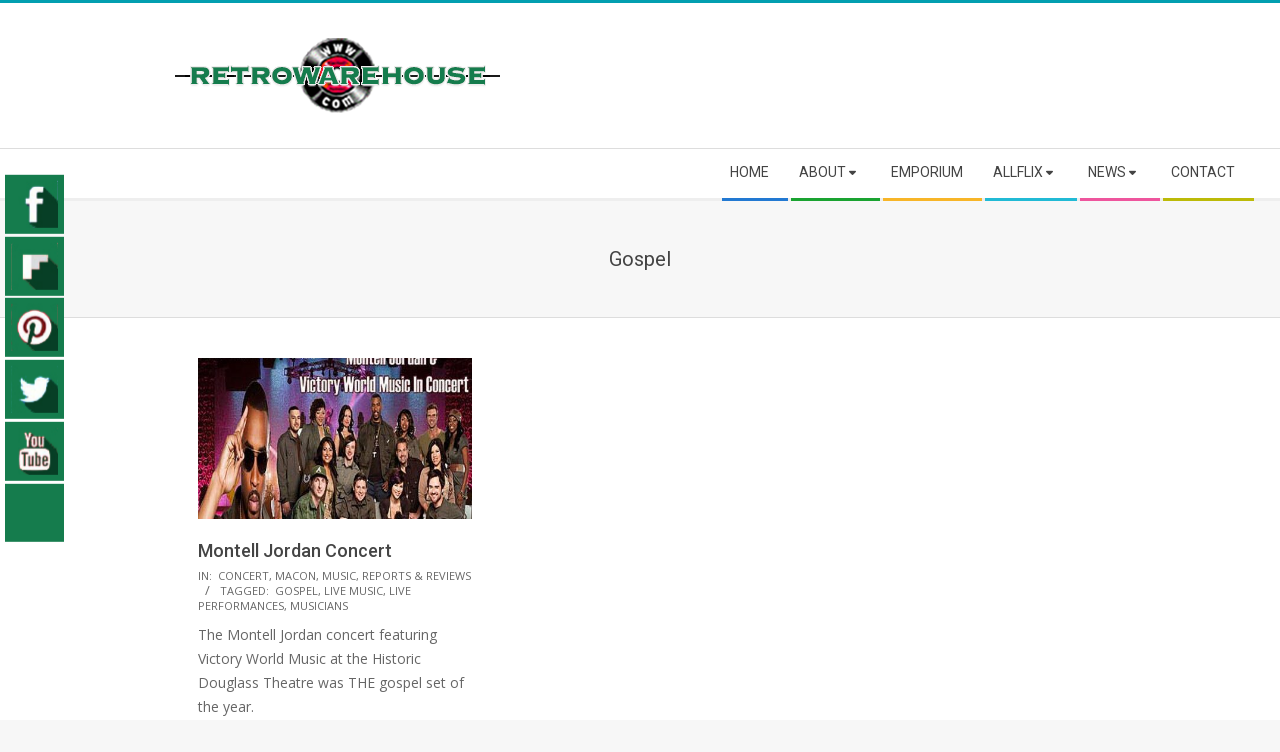

--- FILE ---
content_type: text/html; charset=UTF-8
request_url: https://www.retrowarehouse.com/tag/gospel/
body_size: 139996
content:
<!DOCTYPE html>
<html dir="ltr" lang="en-US" prefix="og: https://ogp.me/ns#" class="no-js">

<head>
<meta charset="UTF-8" />
<title>Gospel -</title>

		<!-- All in One SEO 4.7.7 - aioseo.com -->
	<meta name="robots" content="max-image-preview:large" />
	<link rel="canonical" href="https://www.retrowarehouse.com/tag/gospel/" />
	<meta name="generator" content="All in One SEO (AIOSEO) 4.7.7" />
		<script type="application/ld+json" class="aioseo-schema">
			{"@context":"https:\/\/schema.org","@graph":[{"@type":"BreadcrumbList","@id":"https:\/\/www.retrowarehouse.com\/tag\/gospel\/#breadcrumblist","itemListElement":[{"@type":"ListItem","@id":"https:\/\/www.retrowarehouse.com\/#listItem","position":1,"name":"Home","item":"https:\/\/www.retrowarehouse.com\/","nextItem":{"@type":"ListItem","@id":"https:\/\/www.retrowarehouse.com\/tag\/gospel\/#listItem","name":"Gospel"}},{"@type":"ListItem","@id":"https:\/\/www.retrowarehouse.com\/tag\/gospel\/#listItem","position":2,"name":"Gospel","previousItem":{"@type":"ListItem","@id":"https:\/\/www.retrowarehouse.com\/#listItem","name":"Home"}}]},{"@type":"CollectionPage","@id":"https:\/\/www.retrowarehouse.com\/tag\/gospel\/#collectionpage","url":"https:\/\/www.retrowarehouse.com\/tag\/gospel\/","name":"Gospel -","inLanguage":"en-US","isPartOf":{"@id":"https:\/\/www.retrowarehouse.com\/#website"},"breadcrumb":{"@id":"https:\/\/www.retrowarehouse.com\/tag\/gospel\/#breadcrumblist"}},{"@type":"Organization","@id":"https:\/\/www.retrowarehouse.com\/#organization","name":"Retrowarehouse","url":"https:\/\/www.retrowarehouse.com\/","logo":{"@type":"ImageObject","url":"https:\/\/www.retrowarehouse.com\/_cmsnewday\/wp-content\/uploads\/2022\/07\/logo_retrowarehouse-02_325x75.png","@id":"https:\/\/www.retrowarehouse.com\/tag\/gospel\/#organizationLogo"},"image":{"@id":"https:\/\/www.retrowarehouse.com\/tag\/gospel\/#organizationLogo"},"sameAs":["https:\/\/www.facebook.com\/Retrowarehouse","https:\/\/www.twitter.com\/Retrowarehouse","https:\/\/www.pinterest.com\/retrowarehouse","https:\/\/www.youtube.com\/Retrowarehouse","https:\/\/retrowarehouse-blog.tumblr.com\/","https:\/\/soundcloud.com\/retrowarehouse"]},{"@type":"WebSite","@id":"https:\/\/www.retrowarehouse.com\/#website","url":"https:\/\/www.retrowarehouse.com\/","inLanguage":"en-US","publisher":{"@id":"https:\/\/www.retrowarehouse.com\/#organization"}}]}
		</script>
		<!-- All in One SEO -->

<meta name="viewport" content="width=device-width, initial-scale=1" />
<meta name="generator" content="Magazine Hoot Premium 1.9.25" />
<link rel='dns-prefetch' href='//fonts.googleapis.com' />
<link rel='dns-prefetch' href='//www.googletagmanager.com' />
<link rel="alternate" type="application/rss+xml" title=" &raquo; Feed" href="https://www.retrowarehouse.com/feed/" />
<link rel="alternate" type="application/rss+xml" title=" &raquo; Comments Feed" href="https://www.retrowarehouse.com/comments/feed/" />
<link rel="alternate" type="application/rss+xml" title=" &raquo; Gospel Tag Feed" href="https://www.retrowarehouse.com/tag/gospel/feed/" />
<link rel="pingback" href="https://www.retrowarehouse.com/_cmsNewCms/xmlrpc.php" />
<link rel="profile" href="http://gmpg.org/xfn/11" />
<link rel="preload" href="https://www.retrowarehouse.com/_cmsNewCms/wp-content/themes/magazine-hoot-premium/hybrid/extend/css/webfonts/fa-solid-900.woff2" as="font" crossorigin="anonymous">
<link rel="preload" href="https://www.retrowarehouse.com/_cmsNewCms/wp-content/themes/magazine-hoot-premium/hybrid/extend/css/webfonts/fa-regular-400.woff2" as="font" crossorigin="anonymous">
<link rel="preload" href="https://www.retrowarehouse.com/_cmsNewCms/wp-content/themes/magazine-hoot-premium/hybrid/extend/css/webfonts/fa-brands-400.woff2" as="font" crossorigin="anonymous">
		<!-- This site uses the Google Analytics by MonsterInsights plugin v9.2.4 - Using Analytics tracking - https://www.monsterinsights.com/ -->
							<script src="//www.googletagmanager.com/gtag/js?id=G-M120B2G7RS"  data-cfasync="false" data-wpfc-render="false" async></script>
			<script data-cfasync="false" data-wpfc-render="false">
				var mi_version = '9.2.4';
				var mi_track_user = true;
				var mi_no_track_reason = '';
								var MonsterInsightsDefaultLocations = {"page_location":"https:\/\/www.retrowarehouse.com\/tag\/gospel\/"};
				if ( typeof MonsterInsightsPrivacyGuardFilter === 'function' ) {
					var MonsterInsightsLocations = (typeof MonsterInsightsExcludeQuery === 'object') ? MonsterInsightsPrivacyGuardFilter( MonsterInsightsExcludeQuery ) : MonsterInsightsPrivacyGuardFilter( MonsterInsightsDefaultLocations );
				} else {
					var MonsterInsightsLocations = (typeof MonsterInsightsExcludeQuery === 'object') ? MonsterInsightsExcludeQuery : MonsterInsightsDefaultLocations;
				}

								var disableStrs = [
										'ga-disable-G-M120B2G7RS',
									];

				/* Function to detect opted out users */
				function __gtagTrackerIsOptedOut() {
					for (var index = 0; index < disableStrs.length; index++) {
						if (document.cookie.indexOf(disableStrs[index] + '=true') > -1) {
							return true;
						}
					}

					return false;
				}

				/* Disable tracking if the opt-out cookie exists. */
				if (__gtagTrackerIsOptedOut()) {
					for (var index = 0; index < disableStrs.length; index++) {
						window[disableStrs[index]] = true;
					}
				}

				/* Opt-out function */
				function __gtagTrackerOptout() {
					for (var index = 0; index < disableStrs.length; index++) {
						document.cookie = disableStrs[index] + '=true; expires=Thu, 31 Dec 2099 23:59:59 UTC; path=/';
						window[disableStrs[index]] = true;
					}
				}

				if ('undefined' === typeof gaOptout) {
					function gaOptout() {
						__gtagTrackerOptout();
					}
				}
								window.dataLayer = window.dataLayer || [];

				window.MonsterInsightsDualTracker = {
					helpers: {},
					trackers: {},
				};
				if (mi_track_user) {
					function __gtagDataLayer() {
						dataLayer.push(arguments);
					}

					function __gtagTracker(type, name, parameters) {
						if (!parameters) {
							parameters = {};
						}

						if (parameters.send_to) {
							__gtagDataLayer.apply(null, arguments);
							return;
						}

						if (type === 'event') {
														parameters.send_to = monsterinsights_frontend.v4_id;
							var hookName = name;
							if (typeof parameters['event_category'] !== 'undefined') {
								hookName = parameters['event_category'] + ':' + name;
							}

							if (typeof MonsterInsightsDualTracker.trackers[hookName] !== 'undefined') {
								MonsterInsightsDualTracker.trackers[hookName](parameters);
							} else {
								__gtagDataLayer('event', name, parameters);
							}
							
						} else {
							__gtagDataLayer.apply(null, arguments);
						}
					}

					__gtagTracker('js', new Date());
					__gtagTracker('set', {
						'developer_id.dZGIzZG': true,
											});
					if ( MonsterInsightsLocations.page_location ) {
						__gtagTracker('set', MonsterInsightsLocations);
					}
										__gtagTracker('config', 'G-M120B2G7RS', {"forceSSL":"true","link_attribution":"true"} );
															window.gtag = __gtagTracker;										(function () {
						/* https://developers.google.com/analytics/devguides/collection/analyticsjs/ */
						/* ga and __gaTracker compatibility shim. */
						var noopfn = function () {
							return null;
						};
						var newtracker = function () {
							return new Tracker();
						};
						var Tracker = function () {
							return null;
						};
						var p = Tracker.prototype;
						p.get = noopfn;
						p.set = noopfn;
						p.send = function () {
							var args = Array.prototype.slice.call(arguments);
							args.unshift('send');
							__gaTracker.apply(null, args);
						};
						var __gaTracker = function () {
							var len = arguments.length;
							if (len === 0) {
								return;
							}
							var f = arguments[len - 1];
							if (typeof f !== 'object' || f === null || typeof f.hitCallback !== 'function') {
								if ('send' === arguments[0]) {
									var hitConverted, hitObject = false, action;
									if ('event' === arguments[1]) {
										if ('undefined' !== typeof arguments[3]) {
											hitObject = {
												'eventAction': arguments[3],
												'eventCategory': arguments[2],
												'eventLabel': arguments[4],
												'value': arguments[5] ? arguments[5] : 1,
											}
										}
									}
									if ('pageview' === arguments[1]) {
										if ('undefined' !== typeof arguments[2]) {
											hitObject = {
												'eventAction': 'page_view',
												'page_path': arguments[2],
											}
										}
									}
									if (typeof arguments[2] === 'object') {
										hitObject = arguments[2];
									}
									if (typeof arguments[5] === 'object') {
										Object.assign(hitObject, arguments[5]);
									}
									if ('undefined' !== typeof arguments[1].hitType) {
										hitObject = arguments[1];
										if ('pageview' === hitObject.hitType) {
											hitObject.eventAction = 'page_view';
										}
									}
									if (hitObject) {
										action = 'timing' === arguments[1].hitType ? 'timing_complete' : hitObject.eventAction;
										hitConverted = mapArgs(hitObject);
										__gtagTracker('event', action, hitConverted);
									}
								}
								return;
							}

							function mapArgs(args) {
								var arg, hit = {};
								var gaMap = {
									'eventCategory': 'event_category',
									'eventAction': 'event_action',
									'eventLabel': 'event_label',
									'eventValue': 'event_value',
									'nonInteraction': 'non_interaction',
									'timingCategory': 'event_category',
									'timingVar': 'name',
									'timingValue': 'value',
									'timingLabel': 'event_label',
									'page': 'page_path',
									'location': 'page_location',
									'title': 'page_title',
									'referrer' : 'page_referrer',
								};
								for (arg in args) {
																		if (!(!args.hasOwnProperty(arg) || !gaMap.hasOwnProperty(arg))) {
										hit[gaMap[arg]] = args[arg];
									} else {
										hit[arg] = args[arg];
									}
								}
								return hit;
							}

							try {
								f.hitCallback();
							} catch (ex) {
							}
						};
						__gaTracker.create = newtracker;
						__gaTracker.getByName = newtracker;
						__gaTracker.getAll = function () {
							return [];
						};
						__gaTracker.remove = noopfn;
						__gaTracker.loaded = true;
						window['__gaTracker'] = __gaTracker;
					})();
									} else {
										console.log("");
					(function () {
						function __gtagTracker() {
							return null;
						}

						window['__gtagTracker'] = __gtagTracker;
						window['gtag'] = __gtagTracker;
					})();
									}
			</script>
				<!-- / Google Analytics by MonsterInsights -->
			<script data-cfasync="false" data-wpfc-render="false">
		if (window.hasOwnProperty('MonsterInsightsDualTracker')){
			window.MonsterInsightsDualTracker.trackers['form:impression'] = function (parameters) {
				__gtagDataLayer('event', 'form_impression', {
					form_id: parameters.event_label,
					content_type: 'form',
					non_interaction: true,
					send_to: parameters.send_to,
				});
			};

			window.MonsterInsightsDualTracker.trackers['form:conversion'] = function (parameters) {
				__gtagDataLayer('event', 'generate_lead', {
					form_id: parameters.event_label,
					send_to: parameters.send_to,
				});
			};
		}
	</script>
			<script data-cfasync="false" data-wpfc-render="false">
			window.MonsterInsightsDualTracker.helpers.mapProductItem = function (uaItem) {
				var prefixIndex, prefixKey, mapIndex;
				
				var toBePrefixed = ['id', 'name', 'list_name', 'brand', 'category', 'variant'];

				var item = {};

				var fieldMap = {
					'price': 'price',
					'list_position': 'index',
					'quantity': 'quantity',
					'position': 'index',
				};

				for (mapIndex in fieldMap) {
					if (uaItem.hasOwnProperty(mapIndex)) {
						item[fieldMap[mapIndex]] = uaItem[mapIndex];
					}
				}

				for (prefixIndex = 0; prefixIndex < toBePrefixed.length; prefixIndex++) {
					prefixKey = toBePrefixed[prefixIndex];
					if (typeof uaItem[prefixKey] !== 'undefined') {
						item['item_' + prefixKey] = uaItem[prefixKey];
					}
				}

				return item;
			};

			MonsterInsightsDualTracker.trackers['view_item_list'] = function (parameters) {
				var items = parameters.items;
				var listName, itemIndex, item, itemListName;
				var lists = {
					'_': {items: [], 'send_to': monsterinsights_frontend.v4_id},
				};

				for (itemIndex = 0; itemIndex < items.length; itemIndex++) {
					item = MonsterInsightsDualTracker.helpers.mapProductItem(items[itemIndex]);

					if (typeof item['item_list_name'] === 'undefined') {
						lists['_'].items.push(item);
					} else {
						itemListName = item['item_list_name'];
						if (typeof lists[itemListName] === 'undefined') {
							lists[itemListName] = {
								'items': [],
								'item_list_name': itemListName,
								'send_to': monsterinsights_frontend.v4_id,
							};
						}

						lists[itemListName].items.push(item);
					}
				}

				for (listName in lists) {
					__gtagDataLayer('event', 'view_item_list', lists[listName]);
				}
			};

			MonsterInsightsDualTracker.trackers['select_content'] = function (parameters) {
				const items = parameters.items.map(MonsterInsightsDualTracker.helpers.mapProductItem);
				__gtagDataLayer('event', 'select_item', {items: items, send_to: parameters.send_to});
			};

			MonsterInsightsDualTracker.trackers['view_item'] = function (parameters) {
				const items = parameters.items.map(MonsterInsightsDualTracker.helpers.mapProductItem);
				__gtagDataLayer('event', 'view_item', {items: items, send_to: parameters.send_to});
			};
		</script>
		<script>
window._wpemojiSettings = {"baseUrl":"https:\/\/s.w.org\/images\/core\/emoji\/14.0.0\/72x72\/","ext":".png","svgUrl":"https:\/\/s.w.org\/images\/core\/emoji\/14.0.0\/svg\/","svgExt":".svg","source":{"concatemoji":"https:\/\/www.retrowarehouse.com\/_cmsNewCms\/wp-includes\/js\/wp-emoji-release.min.js?ver=6.2.8"}};
/*! This file is auto-generated */
!function(e,a,t){var n,r,o,i=a.createElement("canvas"),p=i.getContext&&i.getContext("2d");function s(e,t){p.clearRect(0,0,i.width,i.height),p.fillText(e,0,0);e=i.toDataURL();return p.clearRect(0,0,i.width,i.height),p.fillText(t,0,0),e===i.toDataURL()}function c(e){var t=a.createElement("script");t.src=e,t.defer=t.type="text/javascript",a.getElementsByTagName("head")[0].appendChild(t)}for(o=Array("flag","emoji"),t.supports={everything:!0,everythingExceptFlag:!0},r=0;r<o.length;r++)t.supports[o[r]]=function(e){if(p&&p.fillText)switch(p.textBaseline="top",p.font="600 32px Arial",e){case"flag":return s("\ud83c\udff3\ufe0f\u200d\u26a7\ufe0f","\ud83c\udff3\ufe0f\u200b\u26a7\ufe0f")?!1:!s("\ud83c\uddfa\ud83c\uddf3","\ud83c\uddfa\u200b\ud83c\uddf3")&&!s("\ud83c\udff4\udb40\udc67\udb40\udc62\udb40\udc65\udb40\udc6e\udb40\udc67\udb40\udc7f","\ud83c\udff4\u200b\udb40\udc67\u200b\udb40\udc62\u200b\udb40\udc65\u200b\udb40\udc6e\u200b\udb40\udc67\u200b\udb40\udc7f");case"emoji":return!s("\ud83e\udef1\ud83c\udffb\u200d\ud83e\udef2\ud83c\udfff","\ud83e\udef1\ud83c\udffb\u200b\ud83e\udef2\ud83c\udfff")}return!1}(o[r]),t.supports.everything=t.supports.everything&&t.supports[o[r]],"flag"!==o[r]&&(t.supports.everythingExceptFlag=t.supports.everythingExceptFlag&&t.supports[o[r]]);t.supports.everythingExceptFlag=t.supports.everythingExceptFlag&&!t.supports.flag,t.DOMReady=!1,t.readyCallback=function(){t.DOMReady=!0},t.supports.everything||(n=function(){t.readyCallback()},a.addEventListener?(a.addEventListener("DOMContentLoaded",n,!1),e.addEventListener("load",n,!1)):(e.attachEvent("onload",n),a.attachEvent("onreadystatechange",function(){"complete"===a.readyState&&t.readyCallback()})),(e=t.source||{}).concatemoji?c(e.concatemoji):e.wpemoji&&e.twemoji&&(c(e.twemoji),c(e.wpemoji)))}(window,document,window._wpemojiSettings);
</script>
<style>
img.wp-smiley,
img.emoji {
	display: inline !important;
	border: none !important;
	box-shadow: none !important;
	height: 1em !important;
	width: 1em !important;
	margin: 0 0.07em !important;
	vertical-align: -0.1em !important;
	background: none !important;
	padding: 0 !important;
}
</style>
	<link rel='stylesheet' id='scap.flashblock-css' href='https://www.retrowarehouse.com/_cmsNewCms/wp-content/plugins/compact-wp-audio-player/css/flashblock.css?ver=6.2.8' media='all' />
<link rel='stylesheet' id='scap.player-css' href='https://www.retrowarehouse.com/_cmsNewCms/wp-content/plugins/compact-wp-audio-player/css/player.css?ver=6.2.8' media='all' />
<link rel='stylesheet' id='wp_bannerize_pro_slugwp-bannerize-admin-barcss-css' href='https://www.retrowarehouse.com/_cmsNewCms/wp-content/plugins/wp-bannerize-pro/public/css/wp-bannerize-admin-bar.css?ver=1.9.4' media='all' />
<link rel='stylesheet' id='wp_bannerize_pro_slugwp-bannerizecss-css' href='https://www.retrowarehouse.com/_cmsNewCms/wp-content/plugins/wp-bannerize-pro/public/css/wp-bannerize.css?ver=1.9.4' media='all' />
<link rel='stylesheet' id='wpts_ui_css-css' href='https://www.retrowarehouse.com/_cmsNewCms/wp-content/plugins/wordpress-post-tabs/css/styles/gray/style.css?ver=1.4' media='all' />
<link rel='stylesheet' id='flex-posts-css' href='https://www.retrowarehouse.com/_cmsNewCms/wp-content/plugins/flex-posts/public/css/flex-posts.min.css?ver=1.11.0' media='all' />
<link rel='stylesheet' id='wp-block-library-css' href='https://www.retrowarehouse.com/_cmsNewCms/wp-includes/css/dist/block-library/style.min.css?ver=6.2.8' media='all' />
<style id='wp-block-library-theme-inline-css'>
.wp-block-audio figcaption{color:#555;font-size:13px;text-align:center}.is-dark-theme .wp-block-audio figcaption{color:hsla(0,0%,100%,.65)}.wp-block-audio{margin:0 0 1em}.wp-block-code{border:1px solid #ccc;border-radius:4px;font-family:Menlo,Consolas,monaco,monospace;padding:.8em 1em}.wp-block-embed figcaption{color:#555;font-size:13px;text-align:center}.is-dark-theme .wp-block-embed figcaption{color:hsla(0,0%,100%,.65)}.wp-block-embed{margin:0 0 1em}.blocks-gallery-caption{color:#555;font-size:13px;text-align:center}.is-dark-theme .blocks-gallery-caption{color:hsla(0,0%,100%,.65)}.wp-block-image figcaption{color:#555;font-size:13px;text-align:center}.is-dark-theme .wp-block-image figcaption{color:hsla(0,0%,100%,.65)}.wp-block-image{margin:0 0 1em}.wp-block-pullquote{border-bottom:4px solid;border-top:4px solid;color:currentColor;margin-bottom:1.75em}.wp-block-pullquote cite,.wp-block-pullquote footer,.wp-block-pullquote__citation{color:currentColor;font-size:.8125em;font-style:normal;text-transform:uppercase}.wp-block-quote{border-left:.25em solid;margin:0 0 1.75em;padding-left:1em}.wp-block-quote cite,.wp-block-quote footer{color:currentColor;font-size:.8125em;font-style:normal;position:relative}.wp-block-quote.has-text-align-right{border-left:none;border-right:.25em solid;padding-left:0;padding-right:1em}.wp-block-quote.has-text-align-center{border:none;padding-left:0}.wp-block-quote.is-large,.wp-block-quote.is-style-large,.wp-block-quote.is-style-plain{border:none}.wp-block-search .wp-block-search__label{font-weight:700}.wp-block-search__button{border:1px solid #ccc;padding:.375em .625em}:where(.wp-block-group.has-background){padding:1.25em 2.375em}.wp-block-separator.has-css-opacity{opacity:.4}.wp-block-separator{border:none;border-bottom:2px solid;margin-left:auto;margin-right:auto}.wp-block-separator.has-alpha-channel-opacity{opacity:1}.wp-block-separator:not(.is-style-wide):not(.is-style-dots){width:100px}.wp-block-separator.has-background:not(.is-style-dots){border-bottom:none;height:1px}.wp-block-separator.has-background:not(.is-style-wide):not(.is-style-dots){height:2px}.wp-block-table{margin:0 0 1em}.wp-block-table td,.wp-block-table th{word-break:normal}.wp-block-table figcaption{color:#555;font-size:13px;text-align:center}.is-dark-theme .wp-block-table figcaption{color:hsla(0,0%,100%,.65)}.wp-block-video figcaption{color:#555;font-size:13px;text-align:center}.is-dark-theme .wp-block-video figcaption{color:hsla(0,0%,100%,.65)}.wp-block-video{margin:0 0 1em}.wp-block-template-part.has-background{margin-bottom:0;margin-top:0;padding:1.25em 2.375em}
</style>
<style id='co-authors-plus-coauthors-style-inline-css'>
.wp-block-co-authors-plus-coauthors.is-layout-flow [class*=wp-block-co-authors-plus]{display:inline}

</style>
<style id='co-authors-plus-avatar-style-inline-css'>
.wp-block-co-authors-plus-avatar :where(img){height:auto;max-width:100%;vertical-align:bottom}.wp-block-co-authors-plus-coauthors.is-layout-flow .wp-block-co-authors-plus-avatar :where(img){vertical-align:middle}.wp-block-co-authors-plus-avatar:is(.alignleft,.alignright){display:table}.wp-block-co-authors-plus-avatar.aligncenter{display:table;margin-inline:auto}

</style>
<style id='co-authors-plus-image-style-inline-css'>
.wp-block-co-authors-plus-image{margin-bottom:0}.wp-block-co-authors-plus-image :where(img){height:auto;max-width:100%;vertical-align:bottom}.wp-block-co-authors-plus-coauthors.is-layout-flow .wp-block-co-authors-plus-image :where(img){vertical-align:middle}.wp-block-co-authors-plus-image:is(.alignfull,.alignwide) :where(img){width:100%}.wp-block-co-authors-plus-image:is(.alignleft,.alignright){display:table}.wp-block-co-authors-plus-image.aligncenter{display:table;margin-inline:auto}

</style>
<style id='wp-bannerize-block-style-inline-css'>


</style>
<link rel='stylesheet' id='wc-blocks-vendors-style-css' href='https://www.retrowarehouse.com/_cmsNewCms/wp-content/plugins/woocommerce/packages/woocommerce-blocks/build/wc-blocks-vendors-style.css?ver=7.6.2' media='all' />
<link rel='stylesheet' id='wc-blocks-style-css' href='https://www.retrowarehouse.com/_cmsNewCms/wp-content/plugins/woocommerce/packages/woocommerce-blocks/build/wc-blocks-style.css?ver=7.6.2' media='all' />
<link rel='stylesheet' id='classic-theme-styles-css' href='https://www.retrowarehouse.com/_cmsNewCms/wp-includes/css/classic-themes.min.css?ver=6.2.8' media='all' />
<style id='global-styles-inline-css'>
body{--wp--preset--color--black: #000000;--wp--preset--color--cyan-bluish-gray: #abb8c3;--wp--preset--color--white: #ffffff;--wp--preset--color--pale-pink: #f78da7;--wp--preset--color--vivid-red: #cf2e2e;--wp--preset--color--luminous-vivid-orange: #ff6900;--wp--preset--color--luminous-vivid-amber: #fcb900;--wp--preset--color--light-green-cyan: #7bdcb5;--wp--preset--color--vivid-green-cyan: #00d084;--wp--preset--color--pale-cyan-blue: #8ed1fc;--wp--preset--color--vivid-cyan-blue: #0693e3;--wp--preset--color--vivid-purple: #9b51e0;--wp--preset--color--accent: #157c4d;--wp--preset--color--accent-font: #ffffff;--wp--preset--gradient--vivid-cyan-blue-to-vivid-purple: linear-gradient(135deg,rgba(6,147,227,1) 0%,rgb(155,81,224) 100%);--wp--preset--gradient--light-green-cyan-to-vivid-green-cyan: linear-gradient(135deg,rgb(122,220,180) 0%,rgb(0,208,130) 100%);--wp--preset--gradient--luminous-vivid-amber-to-luminous-vivid-orange: linear-gradient(135deg,rgba(252,185,0,1) 0%,rgba(255,105,0,1) 100%);--wp--preset--gradient--luminous-vivid-orange-to-vivid-red: linear-gradient(135deg,rgba(255,105,0,1) 0%,rgb(207,46,46) 100%);--wp--preset--gradient--very-light-gray-to-cyan-bluish-gray: linear-gradient(135deg,rgb(238,238,238) 0%,rgb(169,184,195) 100%);--wp--preset--gradient--cool-to-warm-spectrum: linear-gradient(135deg,rgb(74,234,220) 0%,rgb(151,120,209) 20%,rgb(207,42,186) 40%,rgb(238,44,130) 60%,rgb(251,105,98) 80%,rgb(254,248,76) 100%);--wp--preset--gradient--blush-light-purple: linear-gradient(135deg,rgb(255,206,236) 0%,rgb(152,150,240) 100%);--wp--preset--gradient--blush-bordeaux: linear-gradient(135deg,rgb(254,205,165) 0%,rgb(254,45,45) 50%,rgb(107,0,62) 100%);--wp--preset--gradient--luminous-dusk: linear-gradient(135deg,rgb(255,203,112) 0%,rgb(199,81,192) 50%,rgb(65,88,208) 100%);--wp--preset--gradient--pale-ocean: linear-gradient(135deg,rgb(255,245,203) 0%,rgb(182,227,212) 50%,rgb(51,167,181) 100%);--wp--preset--gradient--electric-grass: linear-gradient(135deg,rgb(202,248,128) 0%,rgb(113,206,126) 100%);--wp--preset--gradient--midnight: linear-gradient(135deg,rgb(2,3,129) 0%,rgb(40,116,252) 100%);--wp--preset--duotone--dark-grayscale: url('#wp-duotone-dark-grayscale');--wp--preset--duotone--grayscale: url('#wp-duotone-grayscale');--wp--preset--duotone--purple-yellow: url('#wp-duotone-purple-yellow');--wp--preset--duotone--blue-red: url('#wp-duotone-blue-red');--wp--preset--duotone--midnight: url('#wp-duotone-midnight');--wp--preset--duotone--magenta-yellow: url('#wp-duotone-magenta-yellow');--wp--preset--duotone--purple-green: url('#wp-duotone-purple-green');--wp--preset--duotone--blue-orange: url('#wp-duotone-blue-orange');--wp--preset--font-size--small: 13px;--wp--preset--font-size--medium: 20px;--wp--preset--font-size--large: 36px;--wp--preset--font-size--x-large: 42px;--wp--preset--spacing--20: 0.44rem;--wp--preset--spacing--30: 0.67rem;--wp--preset--spacing--40: 1rem;--wp--preset--spacing--50: 1.5rem;--wp--preset--spacing--60: 2.25rem;--wp--preset--spacing--70: 3.38rem;--wp--preset--spacing--80: 5.06rem;--wp--preset--shadow--natural: 6px 6px 9px rgba(0, 0, 0, 0.2);--wp--preset--shadow--deep: 12px 12px 50px rgba(0, 0, 0, 0.4);--wp--preset--shadow--sharp: 6px 6px 0px rgba(0, 0, 0, 0.2);--wp--preset--shadow--outlined: 6px 6px 0px -3px rgba(255, 255, 255, 1), 6px 6px rgba(0, 0, 0, 1);--wp--preset--shadow--crisp: 6px 6px 0px rgba(0, 0, 0, 1);}:where(.is-layout-flex){gap: 0.5em;}body .is-layout-flow > .alignleft{float: left;margin-inline-start: 0;margin-inline-end: 2em;}body .is-layout-flow > .alignright{float: right;margin-inline-start: 2em;margin-inline-end: 0;}body .is-layout-flow > .aligncenter{margin-left: auto !important;margin-right: auto !important;}body .is-layout-constrained > .alignleft{float: left;margin-inline-start: 0;margin-inline-end: 2em;}body .is-layout-constrained > .alignright{float: right;margin-inline-start: 2em;margin-inline-end: 0;}body .is-layout-constrained > .aligncenter{margin-left: auto !important;margin-right: auto !important;}body .is-layout-constrained > :where(:not(.alignleft):not(.alignright):not(.alignfull)){max-width: var(--wp--style--global--content-size);margin-left: auto !important;margin-right: auto !important;}body .is-layout-constrained > .alignwide{max-width: var(--wp--style--global--wide-size);}body .is-layout-flex{display: flex;}body .is-layout-flex{flex-wrap: wrap;align-items: center;}body .is-layout-flex > *{margin: 0;}:where(.wp-block-columns.is-layout-flex){gap: 2em;}.has-black-color{color: var(--wp--preset--color--black) !important;}.has-cyan-bluish-gray-color{color: var(--wp--preset--color--cyan-bluish-gray) !important;}.has-white-color{color: var(--wp--preset--color--white) !important;}.has-pale-pink-color{color: var(--wp--preset--color--pale-pink) !important;}.has-vivid-red-color{color: var(--wp--preset--color--vivid-red) !important;}.has-luminous-vivid-orange-color{color: var(--wp--preset--color--luminous-vivid-orange) !important;}.has-luminous-vivid-amber-color{color: var(--wp--preset--color--luminous-vivid-amber) !important;}.has-light-green-cyan-color{color: var(--wp--preset--color--light-green-cyan) !important;}.has-vivid-green-cyan-color{color: var(--wp--preset--color--vivid-green-cyan) !important;}.has-pale-cyan-blue-color{color: var(--wp--preset--color--pale-cyan-blue) !important;}.has-vivid-cyan-blue-color{color: var(--wp--preset--color--vivid-cyan-blue) !important;}.has-vivid-purple-color{color: var(--wp--preset--color--vivid-purple) !important;}.has-black-background-color{background-color: var(--wp--preset--color--black) !important;}.has-cyan-bluish-gray-background-color{background-color: var(--wp--preset--color--cyan-bluish-gray) !important;}.has-white-background-color{background-color: var(--wp--preset--color--white) !important;}.has-pale-pink-background-color{background-color: var(--wp--preset--color--pale-pink) !important;}.has-vivid-red-background-color{background-color: var(--wp--preset--color--vivid-red) !important;}.has-luminous-vivid-orange-background-color{background-color: var(--wp--preset--color--luminous-vivid-orange) !important;}.has-luminous-vivid-amber-background-color{background-color: var(--wp--preset--color--luminous-vivid-amber) !important;}.has-light-green-cyan-background-color{background-color: var(--wp--preset--color--light-green-cyan) !important;}.has-vivid-green-cyan-background-color{background-color: var(--wp--preset--color--vivid-green-cyan) !important;}.has-pale-cyan-blue-background-color{background-color: var(--wp--preset--color--pale-cyan-blue) !important;}.has-vivid-cyan-blue-background-color{background-color: var(--wp--preset--color--vivid-cyan-blue) !important;}.has-vivid-purple-background-color{background-color: var(--wp--preset--color--vivid-purple) !important;}.has-black-border-color{border-color: var(--wp--preset--color--black) !important;}.has-cyan-bluish-gray-border-color{border-color: var(--wp--preset--color--cyan-bluish-gray) !important;}.has-white-border-color{border-color: var(--wp--preset--color--white) !important;}.has-pale-pink-border-color{border-color: var(--wp--preset--color--pale-pink) !important;}.has-vivid-red-border-color{border-color: var(--wp--preset--color--vivid-red) !important;}.has-luminous-vivid-orange-border-color{border-color: var(--wp--preset--color--luminous-vivid-orange) !important;}.has-luminous-vivid-amber-border-color{border-color: var(--wp--preset--color--luminous-vivid-amber) !important;}.has-light-green-cyan-border-color{border-color: var(--wp--preset--color--light-green-cyan) !important;}.has-vivid-green-cyan-border-color{border-color: var(--wp--preset--color--vivid-green-cyan) !important;}.has-pale-cyan-blue-border-color{border-color: var(--wp--preset--color--pale-cyan-blue) !important;}.has-vivid-cyan-blue-border-color{border-color: var(--wp--preset--color--vivid-cyan-blue) !important;}.has-vivid-purple-border-color{border-color: var(--wp--preset--color--vivid-purple) !important;}.has-vivid-cyan-blue-to-vivid-purple-gradient-background{background: var(--wp--preset--gradient--vivid-cyan-blue-to-vivid-purple) !important;}.has-light-green-cyan-to-vivid-green-cyan-gradient-background{background: var(--wp--preset--gradient--light-green-cyan-to-vivid-green-cyan) !important;}.has-luminous-vivid-amber-to-luminous-vivid-orange-gradient-background{background: var(--wp--preset--gradient--luminous-vivid-amber-to-luminous-vivid-orange) !important;}.has-luminous-vivid-orange-to-vivid-red-gradient-background{background: var(--wp--preset--gradient--luminous-vivid-orange-to-vivid-red) !important;}.has-very-light-gray-to-cyan-bluish-gray-gradient-background{background: var(--wp--preset--gradient--very-light-gray-to-cyan-bluish-gray) !important;}.has-cool-to-warm-spectrum-gradient-background{background: var(--wp--preset--gradient--cool-to-warm-spectrum) !important;}.has-blush-light-purple-gradient-background{background: var(--wp--preset--gradient--blush-light-purple) !important;}.has-blush-bordeaux-gradient-background{background: var(--wp--preset--gradient--blush-bordeaux) !important;}.has-luminous-dusk-gradient-background{background: var(--wp--preset--gradient--luminous-dusk) !important;}.has-pale-ocean-gradient-background{background: var(--wp--preset--gradient--pale-ocean) !important;}.has-electric-grass-gradient-background{background: var(--wp--preset--gradient--electric-grass) !important;}.has-midnight-gradient-background{background: var(--wp--preset--gradient--midnight) !important;}.has-small-font-size{font-size: var(--wp--preset--font-size--small) !important;}.has-medium-font-size{font-size: var(--wp--preset--font-size--medium) !important;}.has-large-font-size{font-size: var(--wp--preset--font-size--large) !important;}.has-x-large-font-size{font-size: var(--wp--preset--font-size--x-large) !important;}
.wp-block-navigation a:where(:not(.wp-element-button)){color: inherit;}
:where(.wp-block-columns.is-layout-flex){gap: 2em;}
.wp-block-pullquote{font-size: 1.5em;line-height: 1.6;}
</style>
<link rel='stylesheet' id='contact-form-7-css' href='https://www.retrowarehouse.com/_cmsNewCms/wp-content/plugins/contact-form-7/includes/css/styles.css?ver=5.8.6' media='all' />
<link rel='stylesheet' id='cool-tag-cloud-css' href='https://www.retrowarehouse.com/_cmsNewCms/wp-content/plugins/cool-tag-cloud/inc/cool-tag-cloud.css?ver=2.25' media='all' />
<link rel='stylesheet' id='font-awesome-v5.0.4-css' href='https://www.retrowarehouse.com/_cmsNewCms/wp-content/plugins/easy-side-tab-pro/css/font-awesome/fontawesome.min.css?ver=2.0.5' media='all' />
<link rel='stylesheet' id='estp-frontend-css-css' href='https://www.retrowarehouse.com/_cmsNewCms/wp-content/plugins/easy-side-tab-pro/css/frontend/estp-frontend.css?ver=2.0.5' media='all' />
<link rel='stylesheet' id='estp-frontend-scrollbar-css-css' href='https://www.retrowarehouse.com/_cmsNewCms/wp-content/plugins/easy-side-tab-pro/css/jquery.mCustomScrollbar.css?ver=2.0.5' media='all' />
<link rel='stylesheet' id='dashicons-css' href='https://www.retrowarehouse.com/_cmsNewCms/wp-includes/css/dashicons.min.css?ver=6.2.8' media='all' />
<link rel='stylesheet' id='estp_fontawesome_style-css' href='https://www.retrowarehouse.com/_cmsNewCms/wp-content/plugins/easy-side-tab-pro/css/backend/available_icons/font-awesome/font-awesome.min.css?ver=2.0.5' media='all' />
<link rel='stylesheet' id='estp-genericons-css' href='https://www.retrowarehouse.com/_cmsNewCms/wp-content/plugins/easy-side-tab-pro/css/backend/available_icons/genericons.css?ver=2.0.5' media='all' />
<link rel='stylesheet' id='estp-flaticons-css' href='https://www.retrowarehouse.com/_cmsNewCms/wp-content/plugins/easy-side-tab-pro/css/backend/available_icons/flaticons/flaticon.css?ver=2.0.5' media='all' />
<link rel='stylesheet' id='estp-icomoon-css' href='https://www.retrowarehouse.com/_cmsNewCms/wp-content/plugins/easy-side-tab-pro/css/backend/available_icons/icomoon/icomoon.css?ver=2.0.5' media='all' />
<link rel='stylesheet' id='estp-linecon-css' href='https://www.retrowarehouse.com/_cmsNewCms/wp-content/plugins/easy-side-tab-pro/css/backend/available_icons/linecon/linecon.css?ver=2.0.5' media='all' />
<link rel='stylesheet' id='estp-animate-custom-css-css' href='https://www.retrowarehouse.com/_cmsNewCms/wp-content/plugins/easy-side-tab-pro/css/frontend/estp-custom-animation.css?ver=2.0.5' media='all' />
<link rel='stylesheet' id='wpcui_font_families-css' href='https://fonts.googleapis.com/css?family=Open+Sans&#038;ver=6.2.8' media='all' />
<link rel='stylesheet' id='plyr-css-css' href='https://www.retrowarehouse.com/_cmsNewCms/wp-content/plugins/easy-video-player/lib/plyr.css?ver=6.2.8' media='all' />
<link rel='stylesheet' id='it_epoll_core-css' href='https://www.retrowarehouse.com/_cmsNewCms/wp-content/plugins/epoll-wp-voting/assets/css/epoll-core.css?ver=6.2.8' media='all' />
<link rel='stylesheet' id='it_epoll_style-css' href='https://www.retrowarehouse.com/_cmsNewCms/wp-content/plugins/epoll-wp-voting/assets/css/it_epoll_frontendv3.css?ver=6.2.8' media='all' />
<link rel='stylesheet' id='it_epoll_opinion_style-css' href='https://www.retrowarehouse.com/_cmsNewCms/wp-content/plugins/epoll-wp-voting/assets/css/theme/it_epoll_opinion_fontendv3.css?ver=6.2.8' media='all' />
<link rel='stylesheet' id='wpa-css-css' href='https://www.retrowarehouse.com/_cmsNewCms/wp-content/plugins/honeypot/includes/css/wpa.css?ver=2.2.05' media='all' />
<link rel='stylesheet' id='owl-carousel-style-css' href='https://www.retrowarehouse.com/_cmsNewCms/wp-content/plugins/post-slider-and-carousel/assets/css/owl.carousel.min.css?ver=3.2.8' media='all' />
<link rel='stylesheet' id='psac-public-style-css' href='https://www.retrowarehouse.com/_cmsNewCms/wp-content/plugins/post-slider-and-carousel/assets/css/psac-public.css?ver=3.2.8' media='all' />
<link rel='stylesheet' id='UserAccessManagerLoginForm-css' href='https://www.retrowarehouse.com/_cmsNewCms/wp-content/plugins/user-access-manager/assets/css/uamLoginForm.css?ver=2.2.23' media='screen' />
<link rel='stylesheet' id='wccs-fontawesome-css' href='https://www.retrowarehouse.com/_cmsNewCms/wp-content/plugins/woo-category-slider-by-pluginever/build/vendor/font-awesome/css/font-awesome.css?ver=4.3.1' media='all' />
<link rel='stylesheet' id='wccs-owlcarousel-css' href='https://www.retrowarehouse.com/_cmsNewCms/wp-content/plugins/woo-category-slider-by-pluginever/build/vendor/owlcarousel/assets/owl.carousel.css?ver=4.3.1' media='all' />
<link rel='stylesheet' id='wccs-owltheme-default-css' href='https://www.retrowarehouse.com/_cmsNewCms/wp-content/plugins/woo-category-slider-by-pluginever/build/vendor/owlcarousel/assets/owl.theme.default.css?ver=4.3.1' media='all' />
<link rel='stylesheet' id='wc-category-slider-css' href='https://www.retrowarehouse.com/_cmsNewCms/wp-content/plugins/woo-category-slider-by-pluginever/build/css/wc-category-slider-public.css?ver=4.3.1' media='all' />
<link rel='stylesheet' id='woocommerce-layout-css' href='https://www.retrowarehouse.com/_cmsNewCms/wp-content/plugins/woocommerce/assets/css/woocommerce-layout.css?ver=6.6.1' media='all' />
<link rel='stylesheet' id='woocommerce-smallscreen-css' href='https://www.retrowarehouse.com/_cmsNewCms/wp-content/plugins/woocommerce/assets/css/woocommerce-smallscreen.css?ver=6.6.1' media='only screen and (max-width: 768px)' />
<link rel='stylesheet' id='woocommerce-general-css' href='https://www.retrowarehouse.com/_cmsNewCms/wp-content/plugins/woocommerce/assets/css/woocommerce.css?ver=6.6.1' media='all' />
<style id='woocommerce-inline-inline-css'>
.woocommerce form .form-row .required { visibility: visible; }
</style>
<link rel='stylesheet' id='prefix-style-css' href='https://www.retrowarehouse.com/_cmsNewCms/wp-content/plugins/wp-alphabetical-post-listing/css/alphabet_listing.css?ver=6.2.8' media='all' />
<link rel='stylesheet' id='owlcarousel-min-css' href='https://www.retrowarehouse.com/_cmsNewCms/wp-content/plugins/post-slider-by-oc-pro/asset/owlcarousel/assets/owl.carousel.min.css?ver=1.0.0' media='all' />
<link rel='stylesheet' id='owlcarousel-theme-css' href='https://www.retrowarehouse.com/_cmsNewCms/wp-content/plugins/post-slider-by-oc-pro/asset/owlcarousel/assets/owl.theme.default.min.css?ver=1.0.0' media='all' />
<link rel='stylesheet' id='ocpcfront_css-css' href='https://www.retrowarehouse.com/_cmsNewCms/wp-content/plugins/post-slider-by-oc-pro/asset/css/ocpc-front-style.css?ver=1.0.0' media='all' />
<link rel='stylesheet' id='wpcf-swiper-css' href='https://www.retrowarehouse.com/_cmsNewCms/wp-content/plugins/wp-carousel-free/public/css/swiper-bundle.min.css?ver=2.7.3' media='all' />
<link rel='stylesheet' id='wp-carousel-free-fontawesome-css' href='https://www.retrowarehouse.com/_cmsNewCms/wp-content/plugins/wp-carousel-free/public/css/font-awesome.min.css?ver=2.7.3' media='all' />
<link rel='stylesheet' id='wpcf-fancybox-popup-css' href='https://www.retrowarehouse.com/_cmsNewCms/wp-content/plugins/wp-carousel-free/public/css/jquery.fancybox.min.css?ver=2.7.3' media='all' />
<link rel='stylesheet' id='wp-carousel-free-css' href='https://www.retrowarehouse.com/_cmsNewCms/wp-content/plugins/wp-carousel-free/public/css/wp-carousel-free-public.min.css?ver=2.7.3' media='all' />
<style id='wp-carousel-free-inline-css'>
#sp-wp-carousel-free-id-6419 .wpcp-swiper-dots {margin: 40px 0px 0px 0px;}.wpcp-wrapper-6419 .swiper-wrapper .swiper-slide-kenburn, .wpcp-wrapper-6419 .swiper-wrapper, .wpcp-wrapper-6419 .wpcpro-row{align-items: center;}#sp-wp-carousel-free-id-6419 .wpcp-single-item {box-shadow: 0px 0px 0px 0px #dddddd;transition: all .3s;margin: 0px;}#sp-wp-carousel-free-id-6419.swiper-flip .wpcp-single-item{margin: 0!important;}#sp-wp-carousel-free-id-6419 .wpcp-single-item:hover {box-shadow: 0px 0px 0px 0px #dddddd;}#sp-wp-carousel-free-id-6419.wpcp-product-carousel .wpcp-cart-button #sp-wqv-view-button {display: none;}#sp-wp-carousel-free-id-6419.sp-wpcp-6419 .swiper-button-prev,#sp-wp-carousel-free-id-6419.sp-wpcp-6419 .swiper-button-next,#sp-wp-carousel-free-id-6419.sp-wpcp-6419 .swiper-button-prev:hover,#sp-wp-carousel-free-id-6419.sp-wpcp-6419 .swiper-button-next:hover {background: none;border: none;font-size: 30px;}#sp-wp-carousel-free-id-6419.sp-wpcp-6419 .swiper-button-prev i,#sp-wp-carousel-free-id-6419.sp-wpcp-6419 .swiper-button-next i {color: #aaa;}#sp-wp-carousel-free-id-6419.sp-wpcp-6419 .swiper-button-prev i:hover,#sp-wp-carousel-free-id-6419.sp-wpcp-6419 .swiper-button-next i:hover {color: #178087;}#sp-wp-carousel-free-id-6419.sp-wpcp-6419 .wpcp-swiper-dots .swiper-pagination-bullet {background-color: #cccccc;}#sp-wp-carousel-free-id-6419.sp-wpcp-6419 .wpcp-swiper-dots .swiper-pagination-bullet.swiper-pagination-bullet-active {background-color: #157c4d;} #sp-wp-carousel-free-id-6419.sp-wpcp-6419.wpcp-image-carousel .wpcp-single-item:hover img, #sp-wp-carousel-free-id-6419.sp-wpcp-6419.wpcp-post-carousel .wpcp-single-item:hover img, #sp-wp-carousel-free-id-6419.sp-wpcp-6419.wpcp-product-carousel .wpcp-single-item:hover img{-webkit-transform: scale(1.2);-moz-transform: scale(1.2);transform: scale(1.2);}#sp-wp-carousel-free-id-6419 .wpcpro-row>[class*="wpcpro-col-"] { padding: 0 0px; padding-bottom: 5px;} #sp-wp-carousel-free-id-6419 .swiper-slide .single-item-fade:not(:last-child) { margin-right: 0px;}@media (min-width: 480px) { .wpcpro-row .wpcpro-col-sm-1 { flex: 0 0 100%; max-width: 100%; } .wpcpro-row .wpcpro-col-sm-2 { flex: 0 0 50%; max-width: 50%; } .wpcpro-row .wpcpro-col-sm-2-5 { flex: 0 0 75%; max-width: 75%; } .wpcpro-row .wpcpro-col-sm-3 { flex: 0 0 33.333%; max-width: 33.333%; } .wpcpro-row .wpcpro-col-sm-4 { flex: 0 0 25%; max-width: 25%; } .wpcpro-row .wpcpro-col-sm-5 { flex: 0 0 20%; max-width: 20%; } .wpcpro-row .wpcpro-col-sm-6 { flex: 0 0 16.66666666666667%; max-width: 16.66666666666667%; } .wpcpro-row .wpcpro-col-sm-7 { flex: 0 0 14.28571428%; max-width: 14.28571428%; } .wpcpro-row .wpcpro-col-sm-8 { flex: 0 0 12.5%; max-width: 12.5%; } } @media (max-width: 480px) { .wpcpro-row .wpcpro-col-xs-1 { flex: 0 0 100%; max-width: 100%; } .wpcpro-row .wpcpro-col-xs-2 { flex: 0 0 50%; max-width: 50%; } .wpcpro-row .wpcpro-col-xs-3 { flex: 0 0 33.222%; max-width: 33.222%; } .wpcpro-row .wpcpro-col-xs-4 { flex: 0 0 25%; max-width: 25%; } .wpcpro-row .wpcpro-col-xs-5 { flex: 0 0 20%; max-width: 20%; } .wpcpro-row .wpcpro-col-xs-6 { flex: 0 0 16.6667%; max-width: 16.6667%; } .wpcpro-row .wpcpro-col-xs-7 { flex: 0 0 14.28571428%; max-width: 14.28571428%; } .wpcpro-row .wpcpro-col-xs-8 { flex: 0 0 12.5%; max-width: 12.5%; } } @media (min-width: 736px) { .wpcpro-row .wpcpro-col-md-1 { flex: 0 0 100%; max-width: 100%; } .wpcpro-row .wpcpro-col-md-2 { flex: 0 0 50%; max-width: 50%; } .wpcpro-row .wpcpro-col-md-2-5 { flex: 0 0 75%; max-width: 75%; } .wpcpro-row .wpcpro-col-md-3 { flex: 0 0 33.333%; max-width: 33.333%; } .wpcpro-row .wpcpro-col-md-4 { flex: 0 0 25%; max-width: 25%; } .wpcpro-row .wpcpro-col-md-5 { flex: 0 0 20%; max-width: 20%; } .wpcpro-row .wpcpro-col-md-6 { flex: 0 0 16.66666666666667%; max-width: 16.66666666666667%; } .wpcpro-row .wpcpro-col-md-7 { flex: 0 0 14.28571428%; max-width: 14.28571428%; } .wpcpro-row .wpcpro-col-md-8 { flex: 0 0 12.5%; max-width: 12.5%; } } @media (min-width: 980px) { .wpcpro-row .wpcpro-col-lg-1 { flex: 0 0 100%; max-width: 100%; } .wpcpro-row .wpcpro-col-lg-2 { flex: 0 0 50%; max-width: 50%; } .wpcpro-row .wpcpro-col-lg-3 { flex: 0 0 33.222%; max-width: 33.222%; } .wpcpro-row .wpcpro-col-lg-4 { flex: 0 0 25%; max-width: 25%; } .wpcpro-row .wpcpro-col-lg-5 { flex: 0 0 20%; max-width: 20%; } .wpcpro-row .wpcpro-col-lg-6 { flex: 0 0 16.6667%; max-width: 16.6667%; } .wpcpro-row .wpcpro-col-lg-7 { flex: 0 0 14.28571428%; max-width: 14.28571428%; } .wpcpro-row .wpcpro-col-lg-8 { flex: 0 0 12.5%; max-width: 12.5%; } } @media (min-width: 1200px) { .wpcpro-row .wpcpro-col-xl-1 { flex: 0 0 100%; max-width: 100%; } .wpcpro-row .wpcpro-col-xl-2 { flex: 0 0 50%; max-width: 50%; } .wpcpro-row .wpcpro-col-xl-3 { flex: 0 0 33.22222222%; max-width: 33.22222222%; } .wpcpro-row .wpcpro-col-xl-4 { flex: 0 0 25%; max-width: 25%; } .wpcpro-row .wpcpro-col-xl-5 { flex: 0 0 20%; max-width: 20%; } .wpcpro-row .wpcpro-col-xl-6 { flex: 0 0 16.66667%; max-width: 16.66667%; } .wpcpro-row .wpcpro-col-xl-7 { flex: 0 0 14.28571428%; max-width: 14.28571428%; } .wpcpro-row .wpcpro-col-xl-8 { flex: 0 0 12.5%; max-width: 12.5%; } }
</style>
<link rel='stylesheet' id='wp-fullcalendar-css' href='https://www.retrowarehouse.com/_cmsNewCms/wp-content/plugins/wp-fullcalendar/includes/css/main.css?ver=1.5' media='all' />
<link rel='stylesheet' id='wp-fullcalendar-tippy-light-border-css' href='https://www.retrowarehouse.com/_cmsNewCms/wp-content/plugins/wp-fullcalendar/includes/css/tippy/light-border.css?ver=1.5' media='all' />
<link rel='stylesheet' id='jquery-ui-css' href='https://www.retrowarehouse.com/_cmsNewCms/wp-content/plugins/wp-fullcalendar/includes/css/jquery-ui/ui-lightness/jquery-ui.min.css?ver=1.5' media='all' />
<link rel='stylesheet' id='jquery-ui-theme-css' href='https://www.retrowarehouse.com/_cmsNewCms/wp-content/plugins/wp-fullcalendar/includes/css/jquery-ui/ui-lightness/theme.css?ver=1.5' media='all' />
<link rel='stylesheet' id='hoot-google-fonts-css' href='//fonts.googleapis.com/css?family=Oswald%3A300%2C400%2C400i%2C500%2C600%2C700%2C700i%2C800%7COpen+Sans%3A300%2C400%2C400i%2C500%2C600%2C700%2C700i%2C800%7CRoboto%3A300%2C400%2C400i%2C500%2C600%2C700%2C700i%2C800&#038;subset=latin' media='all' />
<link rel='stylesheet' id='jquery-lightSlider-css' href='https://www.retrowarehouse.com/_cmsNewCms/wp-content/themes/magazine-hoot-premium/css/lightSlider.css?ver=1.1.0' media='all' />
<link rel='stylesheet' id='hybrid-gallery-css' href='https://www.retrowarehouse.com/_cmsNewCms/wp-content/themes/magazine-hoot-premium/hybrid/css/gallery.min.css?ver=4.0.0' media='all' />
<link rel='stylesheet' id='font-awesome-css' href='https://www.retrowarehouse.com/_cmsNewCms/wp-content/themes/magazine-hoot-premium/hybrid/extend/css/font-awesome.css?ver=5.15.4' media='all' />
<link rel='stylesheet' id='lightGallery-css' href='https://www.retrowarehouse.com/_cmsNewCms/wp-content/themes/magazine-hoot-premium/premium/css/lightGallery.css?ver=1.1.4' media='all' />
<link rel='stylesheet' id='newsletter-css' href='https://www.retrowarehouse.com/_cmsNewCms/wp-content/plugins/newsletter/style.css?ver=8.6.4' media='all' />
<link rel='stylesheet' id='hybridextend-style-css' href='https://www.retrowarehouse.com/_cmsNewCms/wp-content/themes/magazine-hoot-premium/style.css?ver=1.9.25' media='all' />
<link rel='stylesheet' id='hoot-wpblocks-css' href='https://www.retrowarehouse.com/_cmsNewCms/wp-content/themes/magazine-hoot-premium/include/blocks/wpblocks.css?ver=1.9.25' media='all' />
<style id='hoot-wpblocks-inline-css'>
.hgrid {
	max-width: 1260px;
} 
a,.widget .view-all a:hover {
	color: #157c4d;
} 
a:hover {
	color: #a0a0a0;
} 
.accent-typo,.cat-label {
	background: #157c4d;
	color: #ffffff;
} 
.cat-typo-34 {
	background: #2279d2;
	color: #ffffff;
	border-color: #2279d2;
} 
.cat-typo-198 {
	background: #1aa331;
	color: #ffffff;
	border-color: #1aa331;
} 
.cat-typo-56 {
	background: #f7b528;
	color: #ffffff;
	border-color: #f7b528;
} 
.cat-typo-17 {
	background: #157c4d;
	color: #ffffff;
	border-color: #157c4d;
} 
.cat-typo-32 {
	background: #ee559d;
	color: #ffffff;
	border-color: #ee559d;
} 
.cat-typo-15 {
	background: #bcba08;
	color: #ffffff;
	border-color: #bcba08;
} 
.cat-typo-3872 {
	background: #2279d2;
	color: #ffffff;
	border-color: #2279d2;
} 
.cat-typo-14 {
	background: #1aa331;
	color: #ffffff;
	border-color: #1aa331;
} 
.cat-typo-79 {
	background: #f7b528;
	color: #ffffff;
	border-color: #f7b528;
} 
.cat-typo-21 {
	background: #21bad5;
	color: #ffffff;
	border-color: #21bad5;
} 
.cat-typo-31 {
	background: #ee559d;
	color: #ffffff;
	border-color: #ee559d;
} 
.cat-typo-60 {
	background: #bcba08;
	color: #ffffff;
	border-color: #bcba08;
} 
.cat-typo-169 {
	background: #2279d2;
	color: #ffffff;
	border-color: #2279d2;
} 
.cat-typo-55 {
	background: #1aa331;
	color: #ffffff;
	border-color: #1aa331;
} 
.cat-typo-10 {
	background: #f7b528;
	color: #ffffff;
	border-color: #f7b528;
} 
.cat-typo-12 {
	background: #21bad5;
	color: #ffffff;
	border-color: #21bad5;
} 
.cat-typo-69 {
	background: #ee559d;
	color: #ffffff;
	border-color: #ee559d;
} 
.cat-typo-6 {
	background: #bcba08;
	color: #ffffff;
	border-color: #bcba08;
} 
.cat-typo-73 {
	background: #2279d2;
	color: #ffffff;
	border-color: #2279d2;
} 
.cat-typo-85 {
	background: #1aa331;
	color: #ffffff;
	border-color: #1aa331;
} 
.cat-typo-222 {
	background: #f7b528;
	color: #ffffff;
	border-color: #f7b528;
} 
.cat-typo-16 {
	background: #21bad5;
	color: #ffffff;
	border-color: #21bad5;
} 
.cat-typo-108 {
	background: #ee559d;
	color: #ffffff;
	border-color: #ee559d;
} 
.cat-typo-23 {
	background: #bcba08;
	color: #ffffff;
	border-color: #bcba08;
} 
.cat-typo-68 {
	background: #2279d2;
	color: #ffffff;
	border-color: #2279d2;
} 
.cat-typo-80 {
	background: #1aa331;
	color: #ffffff;
	border-color: #1aa331;
} 
.cat-typo-62 {
	background: #f7b528;
	color: #ffffff;
	border-color: #f7b528;
} 
.cat-typo-22 {
	background: #21bad5;
	color: #ffffff;
	border-color: #21bad5;
} 
.cat-typo-82 {
	background: #ee559d;
	color: #ffffff;
	border-color: #ee559d;
} 
.cat-typo-172 {
	background: #bcba08;
	color: #ffffff;
	border-color: #bcba08;
} 
.cat-typo-7 {
	background: #2279d2;
	color: #ffffff;
	border-color: #2279d2;
} 
.cat-typo-3 {
	background: #1aa331;
	color: #ffffff;
	border-color: #1aa331;
} 
.cat-typo-103 {
	background: #f7b528;
	color: #ffffff;
	border-color: #f7b528;
} 
.cat-typo-20 {
	background: #21bad5;
	color: #ffffff;
	border-color: #21bad5;
} 
.cat-typo-35 {
	background: #ee559d;
	color: #ffffff;
	border-color: #ee559d;
} 
.cat-typo-59 {
	background: #bcba08;
	color: #ffffff;
	border-color: #bcba08;
} 
.cat-typo-81 {
	background: #2279d2;
	color: #ffffff;
	border-color: #2279d2;
} 
.cat-typo-77 {
	background: #1aa331;
	color: #ffffff;
	border-color: #1aa331;
} 
.cat-typo-102 {
	background: #f7b528;
	color: #ffffff;
	border-color: #f7b528;
} 
.cat-typo-65 {
	background: #21bad5;
	color: #ffffff;
	border-color: #21bad5;
} 
.cat-typo-1 {
	background: #ee559d;
	color: #ffffff;
	border-color: #ee559d;
} 
.cat-typo-19 {
	background: #bcba08;
	color: #ffffff;
	border-color: #bcba08;
} 
.cat-typo-185 {
	background: #2279d2;
	color: #ffffff;
	border-color: #2279d2;
} 
.cat-typo-8 {
	background: #1aa331;
	color: #ffffff;
	border-color: #1aa331;
} 
.cat-typo-53 {
	background: #f7b528;
	color: #ffffff;
	border-color: #f7b528;
} 
.cat-typo-5 {
	background: #21bad5;
	color: #ffffff;
	border-color: #21bad5;
} 
.cat-typo-70 {
	background: #ee559d;
	color: #ffffff;
	border-color: #ee559d;
} 
.cat-typo-61 {
	background: #bcba08;
	color: #ffffff;
	border-color: #bcba08;
} 
.cat-typo-215 {
	background: #2279d2;
	color: #ffffff;
	border-color: #2279d2;
} 
.cat-typo-13 {
	background: #1aa331;
	color: #ffffff;
	border-color: #1aa331;
} 
.cat-typo-63 {
	background: #f7b528;
	color: #ffffff;
	border-color: #f7b528;
} 
.cat-typo-54 {
	background: #21bad5;
	color: #ffffff;
	border-color: #21bad5;
} 
.cat-typo-9 {
	background: #ee559d;
	color: #ffffff;
	border-color: #ee559d;
} 
.cat-typo-214 {
	background: #bcba08;
	color: #ffffff;
	border-color: #bcba08;
} 
.cat-typo-4 {
	background: #2279d2;
	color: #ffffff;
	border-color: #2279d2;
} 
.cat-typo-3873 {
	background: #1aa331;
	color: #ffffff;
	border-color: #1aa331;
} 
.cat-typo-57 {
	background: #f7b528;
	color: #ffffff;
	border-color: #f7b528;
} 
.cat-typo-11 {
	background: #21bad5;
	color: #ffffff;
	border-color: #21bad5;
} 
.cat-typo-33 {
	background: #ee559d;
	color: #ffffff;
	border-color: #ee559d;
} 
.cat-typo-64 {
	background: #bcba08;
	color: #ffffff;
	border-color: #bcba08;
} 
.cat-typo-18 {
	background: #2279d2;
	color: #ffffff;
	border-color: #2279d2;
} 
.cat-typo-58 {
	background: #1aa331;
	color: #ffffff;
	border-color: #1aa331;
} 
.invert-typo {
	color: #ffffff;
	background: #666666;
} 
.enforce-typo {
	background: #ffffff;
	color: #666666;
} 
input[type="submit"], #submit, .button {
	background: #157c4d;
	color: #ffffff;
} 
input[type="submit"]:hover, #submit:hover, .button:hover, input[type="submit"]:focus, #submit:focus, .button:focus {
	background: #105d3a;
	color: #ffffff;
} 
body {
	background-color: #ffffff;
	border-color: #157c4d;
	color: #666666;
	font-size: 14px;
	font-family: "Open Sans", sans-serif;
} 
#topbar, #main.main, #header-supplementary,.sub-footer {
	background: #ffffff;
} 
.site-logo-with-icon #site-title i {
	font-size: 50px;
} 
.site-logo-mixed-image img {
	max-width: 200px;
} 
.site-title-line b, .site-title-line em, .site-title-line strong {
	color: #157c4d;
} 
.menu-items > li.current-menu-item:not(.nohighlight) > a, .menu-items > li.current-menu-ancestor > a, .menu-items > li:hover > a,.sf-menu ul li:hover > a, .sf-menu ul li.current-menu-ancestor > a, .sf-menu ul li.current-menu-item:not(.nohighlight) > a {
	color: #157c4d;
} 
.menu-highlight > li:nth-of-type(1) {
	color: #2279d2;
	border-color: #2279d2;
} 
.menu-highlight > li:nth-of-type(2) {
	color: #1aa331;
	border-color: #1aa331;
} 
.menu-highlight > li:nth-of-type(3) {
	color: #f7b528;
	border-color: #f7b528;
} 
.menu-highlight > li:nth-of-type(4) {
	color: #21bad5;
	border-color: #21bad5;
} 
.menu-highlight > li:nth-of-type(5) {
	color: #ee559d;
	border-color: #ee559d;
} 
.menu-highlight > li:nth-of-type(6) {
	color: #bcba08;
	border-color: #bcba08;
} 
.more-link {
	border-color: #157c4d;
	color: #157c4d;
} 
.more-link a {
	background: #157c4d;
	color: #ffffff;
} 
.more-link a:hover {
	background: #105d3a;
	color: #ffffff;
} 
.lSSlideOuter .lSPager.lSpg > li:hover a, .lSSlideOuter .lSPager.lSpg > li.active a {
	background-color: #157c4d;
} 
.frontpage-area.module-bg-accent {
	background-color: #157c4d;
} 
.widget-title > span.accent-typo {
	border-color: #157c4d;
} 
.content-block-style3 .content-block-icon {
	background: #ffffff;
} 
.content-block-icon i {
	color: #157c4d;
} 
.icon-style-circle, .icon-style-square {
	border-color: #157c4d;
} 
.content-block-column .more-link a {
	color: #157c4d;
} 
.content-block-column .more-link a:hover {
	color: #ffffff;
} 
#infinite-handle span,.lrm-form a.button, .lrm-form button, .lrm-form button[type=submit], .lrm-form #buddypress input[type=submit], .lrm-form input[type=submit] {
	background: #157c4d;
	color: #ffffff;
} 
.woocommerce nav.woocommerce-pagination ul li a:focus, .woocommerce nav.woocommerce-pagination ul li a:hover {
	color: #a0a0a0;
} 
h1, h2, h3, h4, h5, h6, .title,.widget-title {
	color: #444444;
	font-size: 20px;
	font-family: "Roboto", sans-serif;
	font-style: normal;
	text-transform: none;
	font-weight: normal;
} 
h1 {
	color: #444444;
	font-size: 24px;
	font-style: normal;
	text-transform: none;
	font-weight: normal;
} 
h2 {
	color: #444444;
	font-size: 22px;
	font-style: normal;
	text-transform: none;
	font-weight: normal;
} 
h4 {
	color: #444444;
	font-size: 18px;
	font-style: normal;
	text-transform: none;
	font-weight: normal;
} 
h5 {
	color: #444444;
	font-size: 17px;
	font-style: normal;
	text-transform: none;
	font-weight: normal;
} 
h6 {
	color: #444444;
	font-size: 16px;
	font-style: normal;
	text-transform: none;
	font-weight: normal;
} 
.titlefont {
	font-family: "Roboto", sans-serif;
} 
hr {
	color: #dddddd;
} 
blockquote {
	border-color: #dddddd;
	color: #888888;
	font-size: 16px;
} 
.enforce-body-font {
	font-family: "Open Sans", sans-serif;
} 
.highlight-typo {
	background: #f7f7f7;
} 
.table-striped tbody tr:nth-child(odd) td, .table-striped tbody tr:nth-child(odd) th {
	background: #f7f7f7;
} 
.gallery, ul.wp-block-gallery {
	border-color: #dddddd;
	background: #f7f7f7;
} 
.gallery .gallery-caption {
	color: #666666;
} 
.wp-caption {
	background: #f7f7f7;
} 
.wp-caption-text, .wp-block-image figcaption {
	border-color: #eeeeee;
	color: #666666;
} 
.site-boxed #header-supplementary, .site-boxed #below-header, .site-boxed #main {
	border-color: #dddddd;
} 
#topbar {
	color: #aaaaaa;
	background: #157c4d;
} 
#topbar,#topbar-right {
	border-color: #eeeeee;
} 
#topbar i.fa-search,#topbar .social-icons-icon i {
	color: #888888;
	font-size: 14px;
} 
#header-primary,.menu-side-box {
	border-color: #dddddd;
} 
#header-supplementary {
	border-color: #eeeeee;
} 
#header {
	background-color: #ffffff;
} 
#site-title {
	color: #444444;
	font-size: 55px;
	font-family: "Oswald", sans-serif;
	text-transform: uppercase;
	font-style: normal;
	font-weight: normal;
} 
#site-description {
	color: #444444;
	font-size: 12px;
	font-family: "Open Sans", sans-serif;
	text-transform: uppercase;
	font-style: normal;
	font-weight: normal;
} 
.site-title-body-font {
	font-family: "Open Sans", sans-serif;
} 
.site-title-heading-font {
	font-family: "Roboto", sans-serif;
} 
#header-aside.header-aside-menu,#header-supplementary {
	background: #ffffff;
} 
.menu-items > li > a {
	color: #444444;
	font-size: 14px;
	font-family: "Roboto", sans-serif;
	text-transform: uppercase;
	font-style: normal;
	font-weight: normal;
} 
.menu-items, .menu-items .menu-title {
	font-family: "Roboto", sans-serif;
} 
.site-header .hybridextend-megamenu-icon {
	color: #444444;
} 
.sf-menu ul li a,.mobilemenu-fixed .menu-toggle {
	color: #666666;
	font-size: 14px;
	font-style: normal;
	text-transform: none;
	font-weight: normal;
} 
.sf-menu ul,.mobilemenu-fixed .menu-toggle {
	background: rgba(255,255,255,0.9);
} 
.menu-toggle {
	color: #444444;
	font-size: 14px;
	font-family: "Roboto", sans-serif;
	text-transform: uppercase;
	font-style: normal;
	font-weight: normal;
} 
.below-header {
	border-color: #dddddd;
} 
#loop-meta.pageheader-bg-stretch, #loop-meta.pageheader-bg-both,#content #loop-meta.pageheader-bg-incontent, #content #loop-meta.pageheader-bg-both {
	background: #ffffff;
} 
#loop-meta.loop-meta-wrap,#content #loop-meta.loop-meta-wrap {
	border-color: #dddddd;
} 
.loop-title,#content .loop-title {
	color: #444444;
	font-size: 20px;
	font-family: "Roboto", sans-serif;
	font-style: normal;
	text-transform: none;
	font-weight: normal;
} 
#content .loop-title {
	font-size: 18px;
} 
.entry-content {
	border-color: #dddddd;
} 
.entry-footer .entry-byline {
	border-color: #dddddd;
	color: #157c4d;
} 
.loop-nav {
	border-color: #dddddd;
} 
#comments-number {
	font-size: 14px;
	color: #888888;
} 
.comment li.comment {
	border-color: #dddddd;
} 
.comment-by-author,.comment-meta-block, .comment-edit-link {
	color: #888888;
} 
.comment.bypostauthor > article {
	background: #f7f7f7;
} 
.comment.bypostauthor + #respond {
	background: #f7f7f7;
} 
.comment-ping {
	border-color: #dddddd;
} 
#reply-title {
	font-size: 14px;
} 
.entry-grid-content .entry-title {
	font-size: 18px;
} 
.archive-mosaic .entry-grid {
	border-color: #dddddd;
} 
.archive-mosaic .entry-title {
	font-size: 16px;
} 
.archive-mosaic .mosaic-sub {
	background: #f7f7f7;
	border-color: #dddddd;
} 
.style-accent, .shortcode-button.style-accent, .style-accentlight {
	background: #157c4d;
	color: #ffffff;
} 
.shortcode-button.style-accent:hover {
	background: #126d44;
	color: #ffffff;
} 
.style-highlight, .style-highlightlight {
	background: #f7f7f7;
} 
.shortcode-toggle-head {
	background: #f7f7f7;
	border-color: #dddddd;
} 
.shortcode-toggle-box {
	border-color: #dddddd;
} 
#page-wrapper ul.shortcode-tabset-nav li {
	background: #f7f7f7;
	border-color: #dddddd;
} 
#page-wrapper ul.shortcode-tabset-nav li.current {
	border-bottom-color: #ffffff;
} 
.shortcode-tabset-box {
	border-color: #dddddd;
} 
.hootslider-html-slide-content h1, .hootslider-html-slide-content h2, .hootslider-html-slide-content h3, .hootslider-html-slide-content h4, .hootslider-html-slide-content h5, .hootslider-html-slide-content h6 {
	font-size: 16px;
} 
.hootslider-image-slide-caption h1, .hootslider-image-slide-caption h2, .hootslider-image-slide-caption h3, .hootslider-image-slide-caption h4, .hootslider-image-slide-caption h5, .hootslider-image-slide-caption h6 {
	font-size: 16px;
} 
.lightSlideCarousel {
	border-color: #dddddd;
} 
.hootslider-carousel-slide-content .more-link a {
	color: #157c4d;
} 
.frontpage-area.area-highlight {
	background: #f7f7f7;
} 
.sidebar {
	color: #666666;
	font-size: 14px;
	font-style: normal;
	text-transform: none;
	font-weight: normal;
} 
.sidebar .widget-title {
	font-size: 14px;
	font-family: "Roboto", sans-serif;
	text-transform: uppercase;
	font-style: normal;
	font-weight: normal;
} 
.widget .view-all a {
	color: #888888;
} 
.topborder-line:before, .bottomborder-line:after {
	border-color: #dddddd;
} 
.topborder-shadow:before, .bottomborder-shadow:after {
	border-color: #dddddd;
} 
.content-block-title,.posts-listunit-title {
	font-size: 17px;
} 
.content-block-style2 .content-block.highlight-typo,.content-block-style3 .content-block {
	border-color: #dddddd;
} 
.hoot-blogposts-title {
	border-color: #dddddd;
} 
.vcard,.vcard-links,.vcard-link,.vcard-link:first-child {
	border-color: #dddddd;
} 
.vcard-content h4, .vcard-content h1, .vcard-content h2, .vcard-content h3, .vcard-content h5, .vcard-content h6 {
	font-size: 16px;
} 
.vcard-content cite {
	color: #444444;
} 
.vcard-content > p:last-child > a:last-child {
	background: #157c4d;
	color: #ffffff;
} 
.number-block-content h4, .number-block-content h1, .number-block-content h2, .number-block-content h3, .number-block-content h5, .number-block-content h6 {
	font-size: 16px;
} 
.woocommerce-tabs h1, .woocommerce-tabs h2, .woocommerce-tabs h3, .woocommerce-tabs h4, .woocommerce-tabs h5, .woocommerce-tabs h6,.single-product .upsells.products > h2, .single-product .related.products > h2, .singular-page.woocommerce-cart .cross-sells > h2, .singular-page.woocommerce-cart .cart_totals > h2 {
	color: #444444;
	font-size: 18px;
	font-style: normal;
	text-transform: none;
	font-weight: normal;
} 
.woocommerce div.product .woocommerce-tabs ul.tabs:before, .woocommerce div.product .woocommerce-tabs ul.tabs li {
	border-color: #dddddd;
} 
.hoot-jetpack-style .entry-content .sharedaddy {
	border-color: #dddddd;
} 
.widget_mailpoet_form,.widget_newsletterwidget, .widget_newsletterwidgetminimal {
	background: #eeeeee;
} 
.widget_mailpoet_form .widget-title,.widget_newsletterwidget .widget-title, .widget_newsletterwidgetminimal .widget-title {
	font-size: 20px;
} 
.sub-footer {
	background: #157c4d;
	border-color: #dddddd;
	color: #666666;
	font-size: 14px;
	font-style: normal;
	text-transform: none;
	font-weight: normal;
} 
.footer {
	background-color: #000000;
	color: #666666;
	font-size: 14px;
	font-style: normal;
	text-transform: none;
	font-weight: normal;
} 
.footer h1, .footer h2, .footer h3, .footer h4, .footer h5, .footer h6, .footer .title {
	color: #444444;
} 
.sub-footer .widget-title, .footer .widget-title {
	font-size: 14px;
	font-family: "Open Sans", sans-serif;
	text-transform: uppercase;
	font-weight: bold;
	font-style: normal;
} 
.post-footer {
	background: #000000;
	color: #888888;
} 
:root .has-accent-color,.is-style-outline>.wp-block-button__link:not(.has-text-color), .wp-block-button__link.is-style-outline:not(.has-text-color) {
	color: #157c4d;
} 
:root .has-accent-background-color,.wp-block-button__link,.wp-block-button__link:hover,.wp-block-search__button,.wp-block-search__button:hover, .wp-block-file__button,.wp-block-file__button:hover {
	background: #157c4d;
} 
:root .has-accent-font-color,.wp-block-button__link,.wp-block-button__link:hover,.wp-block-search__button,.wp-block-search__button:hover, .wp-block-file__button,.wp-block-file__button:hover {
	color: #ffffff;
} 
:root .has-accent-font-background-color {
	background: #ffffff;
} 
@media only screen and (max-width: 969px){
#header-aside {
	border-color: #dddddd;
} 
#menu-primary-items, #menu-secondary-items {
	border-color: #dddddd;
} 
.menu-items,.mobilemenu-fixed .menu-items {
	background: rgba(255,255,255,0.9);
} 
.menu-items > li > a {
	color: #666666;
	font-size: 14px;
} 
}
</style>
<link rel='stylesheet' id='hybridextend-child-style-css' href='https://www.retrowarehouse.com/_cmsNewCms/wp-content/themes/magazine-hoot-premium-child/style.css?ver=1.0' media='all' />
<link rel='stylesheet' id='my-calendar-reset-css' href='https://www.retrowarehouse.com/_cmsNewCms/wp-content/plugins/my-calendar/css/reset.css?ver=3.5.21' media='all' />
<link rel='stylesheet' id='my-calendar-style-css' href='https://www.retrowarehouse.com/_cmsNewCms/wp-content/plugins/my-calendar/styles/twentyeighteen.css?ver=3.5.21-twentyeighteen-css' media='all' />
<style id='my-calendar-style-inline-css'>

/* Styles by My Calendar - Joe Dolson https://www.joedolson.com/ */

.mc-main .mc_general .event-title, .mc-main .mc_general .event-title a { color: #243f82 !important; background: #ffffff !important; }
.mc-main .mc_general .event-title button { color: #243f82 !important; background: #ffffff !important; }
.mc-main .mc_general .event-title a:hover, .mc-main .mc_general .event-title a:focus { color: #000c4f !important;}
.mc-main .mc_general .event-title button:hover, .mc-main .mc_general .event-title button:focus { color: #000c4f !important;}
.mc-main .mc_birthdays .event-title, .mc-main .mc_birthdays .event-title a { color: #157c4d !important; background: #ffffff !important; }
.mc-main .mc_birthdays .event-title button { color: #157c4d !important; background: #ffffff !important; }
.mc-main .mc_birthdays .event-title a:hover, .mc-main .mc_birthdays .event-title a:focus { color: #00491a !important;}
.mc-main .mc_birthdays .event-title button:hover, .mc-main .mc_birthdays .event-title button:focus { color: #00491a !important;}
.mc-main, .mc-event, .my-calendar-modal, .my-calendar-modal-overlay {--primary-dark: #157c4d; --primary-light: #fff; --secondary-light: #fff; --secondary-dark: #000; --highlight-dark: #666; --highlight-light: #efefef; --157c4d: #157c4d; --close-button: #b32d2e; --search-highlight-bg: #f5e6ab; --navbar-background: transparent; --nav-button-bg: #fff; --nav-button-color: #313233; --nav-button-border: #313233; --nav-input-border: #313233; --nav-input-background: #fff; --nav-input-color: #313233; --grid-cell-border: #0000001f; --grid-header-border: #313233; --grid-header-color: #313233; --grid-header-bg: transparent; --grid-cell-background: transparent; --current-day-border: #313233; --current-day-color: #313233; --current-day-bg: transparent; --date-has-events-bg: #313233; --date-has-events-color: #f6f7f7; --calendar-heading: clamp( 1.125rem, 24px, 2.5rem ); --event-title: clamp( 1.25rem, 24px, 2.5rem ); --grid-date: 16px; --grid-date-heading: clamp( .75rem, 16px, 1.5rem ); --modal-title: 1.5rem; --navigation-controls: clamp( .75rem, 16px, 1.5rem ); --card-heading: 1.125rem; --list-date: 1.25rem; --author-card: clamp( .75rem, 14px, 1.5rem); --single-event-title: clamp( 1.25rem, 24px, 2.5rem ); --mini-time-text: clamp( .75rem, 14px 1.25rem ); --list-event-date: 1.25rem; --list-event-title: 1.2rem; --category-mc_general: #243f82; --category-mc_birthdays: #157c4d; }
</style>
<script src='https://www.retrowarehouse.com/_cmsNewCms/wp-content/plugins/compact-wp-audio-player/js/soundmanager2-nodebug-jsmin.js?ver=6.2.8' id='scap.soundmanager2-js'></script>
<script src='https://www.retrowarehouse.com/_cmsNewCms/wp-includes/js/jquery/jquery.min.js?ver=3.6.4' id='jquery-core-js'></script>
<script src='https://www.retrowarehouse.com/_cmsNewCms/wp-includes/js/jquery/jquery-migrate.min.js?ver=3.4.0' id='jquery-migrate-js'></script>
<script src='https://www.retrowarehouse.com/_cmsNewCms/wp-includes/js/jquery/ui/core.min.js?ver=1.13.2' id='jquery-ui-core-js'></script>
<script src='https://www.retrowarehouse.com/_cmsNewCms/wp-content/plugins/google-analytics-premium/assets/js/frontend-gtag.min.js?ver=9.2.4' id='monsterinsights-frontend-script-js'></script>
<script data-cfasync="false" data-wpfc-render="false" id='monsterinsights-frontend-script-js-extra'>var monsterinsights_frontend = {"js_events_tracking":"true","download_extensions":"doc,pdf,ppt,zip,xls,docx,pptx,xlsx","inbound_paths":"[{\"path\":\"\\\/go\\\/\",\"label\":\"affiliate\"},{\"path\":\"\\\/recommend\\\/\",\"label\":\"affiliate\"}]","home_url":"https:\/\/www.retrowarehouse.com","hash_tracking":"false","v4_id":"G-M120B2G7RS"};</script>
<script id='estp-frontend-js-js-extra'>
var estp_frontend_ajax = {"front_ajax_url":"https:\/\/www.retrowarehouse.com\/_cmsNewCms\/wp-admin\/admin-ajax.php","front_ajax_nonce":"a87335bd9e"};
</script>
<script src='https://www.retrowarehouse.com/_cmsNewCms/wp-content/plugins/easy-side-tab-pro/js/frontend/estp-frontend.js?ver=2.0.5' id='estp-frontend-js-js'></script>
<script src='https://www.retrowarehouse.com/_cmsNewCms/wp-content/plugins/easy-side-tab-pro/js/jquery.mCustomScrollbar.concat.min.js?ver=2.0.5' id='estp-frontend-scrollbar-js-js'></script>
<script id='plyr-js-js-extra'>
var easy_video_player = {"plyr_iconUrl":"https:\/\/www.retrowarehouse.com\/_cmsNewCms\/wp-content\/plugins\/easy-video-player\/lib\/plyr.svg","plyr_blankVideo":"https:\/\/www.retrowarehouse.com\/_cmsNewCms\/wp-content\/plugins\/easy-video-player\/lib\/blank.mp4"};
</script>
<script src='https://www.retrowarehouse.com/_cmsNewCms/wp-content/plugins/easy-video-player/lib/plyr.js?ver=6.2.8' id='plyr-js-js'></script>
<script src='https://www.retrowarehouse.com/_cmsNewCms/wp-content/plugins/epoll-wp-voting/backend/addons/default/assets/js/jquery.validate.min.js?ver=1' id='it_epoll_validetta_script-js'></script>
<script id='it_epoll_common_js-js-extra'>
var it_epoll_ajax_obj = {"ajax_url":"https:\/\/www.retrowarehouse.com\/_cmsNewCms\/wp-admin\/admin-ajax.php"};
</script>
<script src='https://www.retrowarehouse.com/_cmsNewCms/wp-content/plugins/epoll-wp-voting/backend/addons/default/assets/js/it_epoll_common.js?ver=1' id='it_epoll_common_js-js'></script>
<script src='https://www.retrowarehouse.com/_cmsNewCms/wp-content/plugins/epoll-wp-voting/backend/addons/default/assets/js/it_epoll_opinion_voting.js?ver=1' id='it_epoll_opinion_voting_js-js'></script>
<script src='https://www.retrowarehouse.com/_cmsNewCms/wp-content/plugins/epoll-wp-voting/backend/addons/default/assets/js/it_epoll_poll_voting.js?ver=1' id='it_epoll_poll_voting_js-js'></script>
<script src='https://www.retrowarehouse.com/_cmsNewCms/wp-content/plugins/post-slider-by-oc-pro/asset/owlcarousel/owl.carousel.js?ver=1.0.0' id='owlcarousel-js'></script>
<script src='https://www.retrowarehouse.com/_cmsNewCms/wp-content/plugins/post-slider-by-oc-pro/asset/js/masonry.pkgd.min.js?ver=1.0.0' id='masonrypost-js'></script>
<script src='https://www.retrowarehouse.com/_cmsNewCms/wp-content/plugins/post-slider-by-oc-pro/asset/js/ocpc-front-js.js?ver=1.0.0' id='ocpcfront_js-js'></script>
<script src='https://www.retrowarehouse.com/_cmsNewCms/wp-content/plugins/post-slider-by-oc-pro/asset/js/imagesloaded.pkgd.min.js?ver=1.0.0' id='masonrypostimage-js'></script>
<script src='https://www.retrowarehouse.com/_cmsNewCms/wp-includes/js/jquery/ui/menu.min.js?ver=1.13.2' id='jquery-ui-menu-js'></script>
<script src='https://www.retrowarehouse.com/_cmsNewCms/wp-includes/js/jquery/ui/selectmenu.min.js?ver=1.13.2' id='jquery-ui-selectmenu-js'></script>
<script src='https://www.retrowarehouse.com/_cmsNewCms/wp-includes/js/jquery/ui/tooltip.min.js?ver=1.13.2' id='jquery-ui-tooltip-js'></script>
<script src='https://www.retrowarehouse.com/_cmsNewCms/wp-includes/js/dist/vendor/moment.min.js?ver=2.29.4' id='moment-js'></script>
<script id='moment-js-after'>
moment.updateLocale( 'en_US', {"months":["January","February","March","April","May","June","July","August","September","October","November","December"],"monthsShort":["Jan","Feb","Mar","Apr","May","Jun","Jul","Aug","Sep","Oct","Nov","Dec"],"weekdays":["Sunday","Monday","Tuesday","Wednesday","Thursday","Friday","Saturday"],"weekdaysShort":["Sun","Mon","Tue","Wed","Thu","Fri","Sat"],"week":{"dow":0},"longDateFormat":{"LT":"g:i a","LTS":null,"L":null,"LL":"j F Y","LLL":"F j, Y g:i a","LLLL":null}} );
</script>
<script id='wp-fullcalendar-js-extra'>
var WPFC = {"ajaxurl":"https:\/\/www.retrowarehouse.com\/_cmsNewCms\/wp-admin\/admin-ajax.php?action=WP_FullCalendar","firstDay":"0","wpfc_theme":"jquery-ui","wpfc_limit":"3","wpfc_limit_txt":"more ...","timeFormat":"h(:mm)A","defaultView":"month","weekends":"true","header":{"left":"prev,next today","center":"title","right":"month,basicWeek,basicDay"},"wpfc_qtips":"1","tippy_theme":"light-border","tippy_placement":"auto","tippy_loading":"Loading..."};
</script>
<script src='https://www.retrowarehouse.com/_cmsNewCms/wp-content/plugins/wp-fullcalendar/includes/js/main.js?ver=1.5' id='wp-fullcalendar-js'></script>
<script src='https://www.retrowarehouse.com/_cmsNewCms/wp-content/themes/magazine-hoot-premium/js/modernizr.custom.js?ver=2.8.3' id='hoot-modernizr-js'></script>
<link rel="https://api.w.org/" href="https://www.retrowarehouse.com/wp-json/" /><link rel="alternate" type="application/json" href="https://www.retrowarehouse.com/wp-json/wp/v2/tags/113" /><link rel="EditURI" type="application/rsd+xml" title="RSD" href="https://www.retrowarehouse.com/_cmsNewCms/xmlrpc.php?rsd" />
<link rel="wlwmanifest" type="application/wlwmanifest+xml" href="https://www.retrowarehouse.com/_cmsNewCms/wp-includes/wlwmanifest.xml" />
<meta name="generator" content="WordPress 6.2.8" />
<meta name="generator" content="WooCommerce 6.6.1" />
<link rel="stylesheet" type="text/css" href="https://www.retrowarehouse.com/_cmsNewCms/wp-content/plugins/advanced-author-bio/style.css"><div class="estp-tab-overlay"></div>

            <style>
          .estp-tab-wrapper.estp-template-15.estp-lft-side-tab .estp-inner-tab-wrapper .estp-tab-element{
            background-color: #157c4d !important;
            color: #ffffff !important;
          }
          .estp-tab-wrapper.estp-template-15.estp-lft-side-tab .estp-inner-tab-wrapper .estp-tab-element:hover{
            background-color: #e2932b !important;
            color: #ededed !important;
          }
        </style>
    
    <div class="estp-tab-wrapper estp-template-15 estp-lft-side-tab estp-fixed estp-TjjZFf9U6j">
		<div class="estp-inner-tab-wrapper estp-external-link-wrapper"
		>
				
		
<div class="estp-tab-element">
	<a href="https://www.facebook.com/retro.warehouse/" target="_blank" class="estp-external-link estp-tab-link">
	<span>
		
    	<img src="http://www.retrowarehouse.com/_cmsNewCms/wp-content/uploads/2022/04/social_facebook_48x48-green.jpg" width="" height=""/>
    		</span>
	</a>
</div>
	</div>
		<div class="estp-inner-tab-wrapper estp-external-link-wrapper"
		>
				
		
<div class="estp-tab-element">
	<a href="https://flipboard.com/@Retrowarehouse" target="_blank" class="estp-external-link estp-tab-link">
	<span>
		
    	<img src="http://www.retrowarehouse.com/_cmsNewCms/wp-content/uploads/2022/04/social_flipboard_48x48-green.jpg" width="" height=""/>
    		</span>
	</a>
</div>
	</div>
		<div class="estp-inner-tab-wrapper estp-external-link-wrapper"
		>
				
		
<div class="estp-tab-element">
	<a href="https://www.pinterest.com/retrowarehouse/" target="_blank" class="estp-external-link estp-tab-link">
	<span>
		
    	<img src="http://www.retrowarehouse.com/_cmsNewCms/wp-content/uploads/2022/04/social_pinterest_48x48-green.jpg" width="" height=""/>
    		</span>
	</a>
</div>
	</div>
		<div class="estp-inner-tab-wrapper estp-external-link-wrapper"
		>
				
		
<div class="estp-tab-element">
	<a href="https://twitter.com/Retrowarehouse" target="_blank" class="estp-external-link estp-tab-link">
	<span>
		
    	<img src="http://www.retrowarehouse.com/_cmsNewCms/wp-content/uploads/2022/04/social_twitter_48x48-green.jpg" width="" height=""/>
    		</span>
	</a>
</div>
	</div>
		<div class="estp-inner-tab-wrapper estp-external-link-wrapper"
		>
				
		
<div class="estp-tab-element">
	<a href="https://www.youtube.com/user/Retrowarehouse" target="_blank" class="estp-external-link estp-tab-link">
	<span>
		
    	<img src="http://www.retrowarehouse.com/_cmsNewCms/wp-content/uploads/2022/04/social_youtube_48x48-green.jpg" width="" height=""/>
    		</span>
	</a>
</div>
	</div>
		<div class="estp-inner-tab-wrapper estp-external-link-wrapper"
		>
				
		
<div class="estp-tab-element">
	<a href="https://bsky.app/profile/retrowarehouse.bsky.social" target="_blank" class="estp-external-link estp-tab-link">
	<span>
	</span>
	</a>
</div>
	</div>
</div><script>
document.addEventListener('DOMContentLoaded', function() {
 var currentYear = new Date().getFullYear();
 document.getElementById('currentYear').textContent = currentYear;
});
</script>

<link rel="stylesheet" href="https://cdnjs.cloudflare.com/ajax/libs/font-awesome/5.15.4/css/all.min.css">
<link rel="stylesheet" href="https://cdnjs.cloudflare.com/ajax/libs/font-awesome/6.4.0/css/all.min.css">
<link rel="stylesheet" href="https://cdnjs.cloudflare.com/ajax/libs/font-awesome/6.7.1/css/all.min.css">
	<noscript><style>.woocommerce-product-gallery{ opacity: 1 !important; }</style></noscript>
	<script>window.tnp_woocommerce_label = 'Subscribe to our newsletter';window.tnp_woocommerce_checked = true</script>    <script>
      window.ajaxurl =
        "https://www.retrowarehouse.com/_cmsNewCms/wp-admin/admin-ajax.php"
      window.WPBannerize = {
    "General": {
        "impressions_enabled": true,
        "clicks_enabled": true
    },
    "Layout": {
        "top": 0,
        "right": 0,
        "bottom": 0,
        "left": 0
    }
};
      window.WPBannerize.nonce = 'dae7f02d47';
    </script>
    
		<!-- MonsterInsights Form Tracking -->
		<script data-cfasync="false" data-wpfc-render="false">
			function monsterinsights_forms_record_impression(event) {
				monsterinsights_add_bloom_forms_ids();
				var monsterinsights_forms = document.getElementsByTagName("form");
				var monsterinsights_forms_i;
				for (monsterinsights_forms_i = 0; monsterinsights_forms_i < monsterinsights_forms.length; monsterinsights_forms_i++) {
					var monsterinsights_form_id = monsterinsights_forms[monsterinsights_forms_i].getAttribute("id");
					var skip_conversion = false;
					/* Check to see if it's contact form 7 if the id isn't set */
					if (!monsterinsights_form_id) {
						monsterinsights_form_id = monsterinsights_forms[monsterinsights_forms_i].parentElement.getAttribute("id");
						if (monsterinsights_form_id && monsterinsights_form_id.lastIndexOf('wpcf7-f', 0) === 0) {
							/* If so, let's grab that and set it to be the form's ID*/
							var tokens = monsterinsights_form_id.split('-').slice(0, 2);
							var result = tokens.join('-');
							monsterinsights_forms[monsterinsights_forms_i].setAttribute("id", result);/* Now we can do just what we did above */
							monsterinsights_form_id = monsterinsights_forms[monsterinsights_forms_i].getAttribute("id");
						} else {
							monsterinsights_form_id = false;
						}
					}

					/* Check if it's Ninja Forms & id isn't set. */
					if (!monsterinsights_form_id && monsterinsights_forms[monsterinsights_forms_i].parentElement.className.indexOf('nf-form-layout') >= 0) {
						monsterinsights_form_id = monsterinsights_forms[monsterinsights_forms_i].parentElement.parentElement.parentElement.getAttribute('id');
						if (monsterinsights_form_id && 0 === monsterinsights_form_id.lastIndexOf('nf-form-', 0)) {
							/* If so, let's grab that and set it to be the form's ID*/
							tokens = monsterinsights_form_id.split('-').slice(0, 3);
							result = tokens.join('-');
							monsterinsights_forms[monsterinsights_forms_i].setAttribute('id', result);
							/* Now we can do just what we did above */
							monsterinsights_form_id = monsterinsights_forms[monsterinsights_forms_i].getAttribute('id');
							skip_conversion = true;
						}
					}

					if (monsterinsights_form_id && monsterinsights_form_id !== 'commentform' && monsterinsights_form_id !== 'adminbar-search') {
						__gtagTracker('event', 'impression', {
							event_category: 'form',
							event_label: monsterinsights_form_id,
							value: 1,
							non_interaction: true
						});

						/* If a WPForms Form, we can use custom tracking */
						if (monsterinsights_form_id && 0 === monsterinsights_form_id.lastIndexOf('wpforms-form-', 0)) {
							continue;
						}

						/* Formiddable Forms, use custom tracking */
						if (monsterinsights_forms_has_class(monsterinsights_forms[monsterinsights_forms_i], 'frm-show-form')) {
							continue;
						}

						/* If a Gravity Form, we can use custom tracking */
						if (monsterinsights_form_id && 0 === monsterinsights_form_id.lastIndexOf('gform_', 0)) {
							continue;
						}

						/* If Ninja forms, we use custom conversion tracking */
						if (skip_conversion) {
							continue;
						}

						var custom_conversion_mi_forms = false;
						if (custom_conversion_mi_forms) {
							continue;
						}

						if (window.jQuery) {
							(function (form_id) {
								jQuery(document).ready(function () {
									jQuery('#' + form_id).on('submit', monsterinsights_forms_record_conversion);
								});
							})(monsterinsights_form_id);
						} else {
							var __gaFormsTrackerWindow = window;
							if (__gaFormsTrackerWindow.addEventListener) {
								document.getElementById(monsterinsights_form_id).addEventListener("submit", monsterinsights_forms_record_conversion, false);
							} else {
								if (__gaFormsTrackerWindow.attachEvent) {
									document.getElementById(monsterinsights_form_id).attachEvent("onsubmit", monsterinsights_forms_record_conversion);
								}
							}
						}

					} else {
						continue;
					}
				}
			}

			function monsterinsights_forms_has_class(element, className) {
				return (' ' + element.className + ' ').indexOf(' ' + className + ' ') > -1;
			}

			function monsterinsights_forms_record_conversion(event) {
				var monsterinsights_form_conversion_id = event.target.id;
				var monsterinsights_form_action = event.target.getAttribute("miforms-action");
				if (monsterinsights_form_conversion_id && !monsterinsights_form_action) {
					document.getElementById(monsterinsights_form_conversion_id).setAttribute("miforms-action", "submitted");
					__gtagTracker('event', 'conversion', {
						event_category: 'form',
						event_label: monsterinsights_form_conversion_id,
						value: 1,
					});
				}
			}

			/* Attach the events to all clicks in the document after page and GA has loaded */
			function monsterinsights_forms_load() {
				if (typeof (__gtagTracker) !== 'undefined' && __gtagTracker) {
					var __gtagFormsTrackerWindow = window;
					if (__gtagFormsTrackerWindow.addEventListener) {
						__gtagFormsTrackerWindow.addEventListener("load", monsterinsights_forms_record_impression, false);
					} else {
						if (__gtagFormsTrackerWindow.attachEvent) {
							__gtagFormsTrackerWindow.attachEvent("onload", monsterinsights_forms_record_impression);
						}
					}
				} else {
					setTimeout(monsterinsights_forms_load, 200);
				}
			}

			/* Custom Ninja Forms impression tracking */
			if (window.jQuery) {
				jQuery(document).on('nfFormReady', function (e, layoutView) {
					var label = layoutView.el;
					label = label.substring(1, label.length);
					label = label.split('-').slice(0, 3).join('-');
					__gtagTracker('event', 'impression', {
						event_category: 'form',
						event_label: label,
						value: 1,
						non_interaction: true
					});
				});
			}

			/* Custom Bloom Form tracker */
			function monsterinsights_add_bloom_forms_ids() {
				var bloom_forms = document.querySelectorAll('.et_bloom_form_content form');
				if (bloom_forms.length > 0) {
					for (var i = 0; i < bloom_forms.length; i++) {
						if ('' === bloom_forms[i].id) {
							var form_parent_root = monsterinsights_find_parent_with_class(bloom_forms[i], 'et_bloom_optin');
							if (form_parent_root) {
								var classes = form_parent_root.className.split(' ');
								for (var j = 0; j < classes.length; ++j) {
									if (0 === classes[j].indexOf('et_bloom_optin')) {
										bloom_forms[i].id = classes[j];
									}
								}
							}
						}
					}
				}
			}

			function monsterinsights_find_parent_with_class(element, className) {
				if (element.parentNode && '' !== className) {
					if (element.parentNode.className.indexOf(className) >= 0) {
						return element.parentNode;
					} else {
						return monsterinsights_find_parent_with_class(element.parentNode, className);
					}
				}
				return false;
			}

			monsterinsights_forms_load();
		</script>
		<!-- End MonsterInsights Form Tracking -->
		


		<!-- MonsterInsights Media Tracking -->
		<script data-cfasync="false" data-wpfc-render="false">
			var monsterinsights_tracked_video_marks = {};
			var monsterinsights_youtube_percentage_tracking_timeouts = {};

			/* Works for YouTube and Vimeo */
			function monsterinsights_media_get_id_for_iframe( source, service ) {
				var iframeUrlParts = source.split('?');
				var stripedUrl = iframeUrlParts[0].split('/');
				var videoId = stripedUrl[ stripedUrl.length - 1 ];

				return service + '-player-' + videoId;
			}

			function monsterinsights_media_record_video_event( provider, event, label, parameters = {} ) {
				__gtagTracker('event', event, {
					event_category: 'video-' + provider,
					event_label: label,
					non_interaction: event === 'impression',
					...parameters
				});
			}

			function monsterinsights_media_maybe_record_video_progress( provider, label, videoId, videoParameters ) {
				var progressTrackingAllowedMarks = [10,25,50,75];

				if ( typeof monsterinsights_tracked_video_marks[ videoId ] == 'undefined' ) {
					monsterinsights_tracked_video_marks[ videoId ] = [];
				}

				var { video_percent } = videoParameters;

				if ( progressTrackingAllowedMarks.includes( video_percent ) && !monsterinsights_tracked_video_marks[ videoId ].includes( video_percent ) ) {
					monsterinsights_media_record_video_event( provider, 'video_progress', label, videoParameters );

					/* Prevent multiple records for the same percentage */
					monsterinsights_tracked_video_marks[ videoId ].push( video_percent );
				}
			}

			/* --- Vimeo --- */
            var monsterinsights_media_vimeo_plays = {};

            function monsterinsights_setup_vimeo_events_for_iframe(iframe, title, player) {
                var playerId = iframe.getAttribute('id');
                var videoLabel = title || iframe.title || iframe.getAttribute('src');

                if ( !playerId ) {
                    playerId = monsterinsights_media_get_id_for_iframe( iframe.getAttribute('src'), 'vimeo' );
                    iframe.setAttribute( 'id', playerId );
                }

                monsterinsights_media_vimeo_plays[playerId] = 0;

                var videoParameters = {
                    video_provider: 'vimeo',
                    video_title: title,
                    video_url: iframe.getAttribute('src')
                };

                /**
                 * Record Impression
                 **/
                monsterinsights_media_record_video_event( 'vimeo', 'impression', videoLabel, videoParameters );

                /**
                 * Record video start
                 **/
                player.on('play', function(data) {
                    let playerId = this.element.id;
                    if ( monsterinsights_media_vimeo_plays[playerId] === 0 ) {
                        monsterinsights_media_vimeo_plays[playerId]++;

                        videoParameters.video_duration = data.duration;
                        videoParameters.video_current_time = data.seconds;
                        videoParameters.video_percent = 0;

                        monsterinsights_media_record_video_event( 'vimeo', 'video_start', videoLabel, videoParameters );
                    }
                });

                /**
                 * Record video progress
                 **/
                player.on('timeupdate', function(data) {
                    var progress = Math.floor(data.percent * 100);

                    videoParameters.video_duration = data.duration;
                    videoParameters.video_current_time = data.seconds;
                    videoParameters.video_percent = progress;

                    monsterinsights_media_maybe_record_video_progress( 'vimeo', videoLabel, playerId, videoParameters );
                });

                /**
                 * Record video complete
                 **/
                player.on('ended', function(data) {
                    videoParameters.video_duration = data.duration;
                    videoParameters.video_current_time = data.seconds;
                    videoParameters.video_percent = 100;

                    monsterinsights_media_record_video_event( 'vimeo', 'video_complete', videoLabel, videoParameters );
                });
            }

			function monsterinsights_on_vimeo_load() {

				var vimeoIframes = document.querySelectorAll("iframe[src*='vimeo']");

				vimeoIframes.forEach(function( iframe ) {
                    //  Set up the player
					var player = new Vimeo.Player(iframe);

                    //  The getVideoTitle function returns a promise
                    player.getVideoTitle().then(function(title) {
                        /*
                         * Binding the events inside this callback guarantees that we
                         * always have the correct title for the video
                         */
                        monsterinsights_setup_vimeo_events_for_iframe(iframe, title, player)
                    });
				});
			}

			function monsterinsights_media_init_vimeo_events() {
				var vimeoIframes = document.querySelectorAll("iframe[src*='vimeo']");

				if ( vimeoIframes.length ) {

					/* Maybe load Vimeo API */
					if ( window.Vimeo === undefined ) {
						var tag = document.createElement("script");
						tag.src = "https://player.vimeo.com/api/player.js";
						tag.setAttribute("onload", "monsterinsights_on_vimeo_load()");
						document.body.append(tag);
					} else {
						/* Vimeo API already loaded, invoke callback */
						monsterinsights_on_vimeo_load();
					}
				}
			}

			/* --- End Vimeo --- */

			/* --- YouTube --- */
			function monsterinsights_media_on_youtube_load() {
				var monsterinsights_media_youtube_plays = {};

				function __onPlayerReady(event) {
					monsterinsights_media_youtube_plays[event.target.h.id] = 0;

					var videoParameters = {
						video_provider: 'youtube',
						video_title: event.target.videoTitle,
						video_url: event.target.playerInfo.videoUrl
					};
					monsterinsights_media_record_video_event( 'youtube', 'impression', videoParameters.video_title, videoParameters );
				}

				/**
				 * Record progress callback
				 **/
				function __track_youtube_video_progress( player, videoLabel, videoParameters ) {
					var { playerInfo } = player;
					var playerId = player.h.id;

					var duration = playerInfo.duration; /* player.getDuration(); */
					var currentTime = playerInfo.currentTime; /* player.getCurrentTime(); */

					var percentage = (currentTime / duration) * 100;
					var progress = Math.floor(percentage);

					videoParameters.video_duration = duration;
					videoParameters.video_current_time = currentTime;
					videoParameters.video_percent = progress;

					monsterinsights_media_maybe_record_video_progress( 'youtube', videoLabel, playerId, videoParameters );
				}

				function __youtube_on_state_change( event ) {
					var state = event.data;
					var player = event.target;
					var { playerInfo } = player;
					var playerId = player.h.id;

					var videoParameters = {
						video_provider: 'youtube',
						video_title: player.videoTitle,
						video_url: playerInfo.videoUrl
					};

					/**
					 * YouTube's API doesn't offer a progress or timeupdate event.
					 * We have to track progress manually by asking the player for the current time, every X milliseconds, using an
    interval
					 **/

					if ( state === YT.PlayerState.PLAYING) {
						if ( monsterinsights_media_youtube_plays[playerId] === 0 ) {
							monsterinsights_media_youtube_plays[playerId]++;
							/**
							 * Record video start
							 **/
							videoParameters.video_duration = playerInfo.duration;
							videoParameters.video_current_time = playerInfo.currentTime;
							videoParameters.video_percent = 0;

							monsterinsights_media_record_video_event( 'youtube', 'video_start', videoParameters.video_title, videoParameters );
						}

						monsterinsights_youtube_percentage_tracking_timeouts[ playerId ] = setInterval(
							__track_youtube_video_progress,
							500,
							player,
							videoParameters.video_title,
							videoParameters
						);
					} else if ( state === YT.PlayerState.PAUSED ) {
						/* When the video is paused clear the interval */
						clearInterval( monsterinsights_youtube_percentage_tracking_timeouts[ playerId ] );
					} else if ( state === YT.PlayerState.ENDED ) {

						/**
						 * Record video complete
						 **/
						videoParameters.video_duration = playerInfo.duration;
						videoParameters.video_current_time = playerInfo.currentTime;
						videoParameters.video_percent = 100;

						monsterinsights_media_record_video_event( 'youtube', 'video_complete', videoParameters.video_title, videoParameters );
						clearInterval( monsterinsights_youtube_percentage_tracking_timeouts[ playerId ] );
					}
				}

				var youtubeIframes = document.querySelectorAll("iframe[src*='youtube'],iframe[src*='youtu.be']");

				youtubeIframes.forEach(function( iframe ) {
					var playerId = iframe.getAttribute('id');

					if ( !playerId ) {
						playerId = monsterinsights_media_get_id_for_iframe( iframe.getAttribute('src'), 'youtube' );
						iframe.setAttribute( 'id', playerId );
					}

					new YT.Player(playerId, {
						events: {
							onReady: __onPlayerReady,
							onStateChange: __youtube_on_state_change
						}
					});
				});
			}

			function monsterinsights_media_load_youtube_api() {
				if ( window.YT ) {
					return;
				}

				var youtubeIframes = document.querySelectorAll("iframe[src*='youtube'],iframe[src*='youtu.be']");
				if ( 0 === youtubeIframes.length ) {
					return;
				}

				var tag = document.createElement("script");
				tag.src = "https://www.youtube.com/iframe_api";
				var firstScriptTag = document.getElementsByTagName('script')[0];
				firstScriptTag.parentNode.insertBefore(tag, firstScriptTag);
			}

			function monsterinsights_media_init_youtube_events() {
				/* YouTube always looks for a function called onYouTubeIframeAPIReady */
				window.onYouTubeIframeAPIReady = monsterinsights_media_on_youtube_load;
			}
			/* --- End YouTube --- */

			/* --- HTML Videos --- */
			function monsterinsights_media_init_html_video_events() {
				var monsterinsights_media_html_plays = {};
				var videos = document.querySelectorAll('video');
				var videosCount = 0;

				videos.forEach(function( video ) {

					var videoLabel = video.title;

					if ( !videoLabel ) {
						var videoCaptionEl = video.nextElementSibling;

						if ( videoCaptionEl && videoCaptionEl.nodeName.toLowerCase() === 'figcaption' ) {
							videoLabel = videoCaptionEl.textContent;
						} else {
							videoLabel = video.getAttribute('src');
						}
					}

					var videoTitle = videoLabel;

					var playerId = video.getAttribute('id');

					if ( !playerId ) {
						playerId = 'html-player-' + videosCount;
						video.setAttribute('id', playerId);
					}

					monsterinsights_media_html_plays[playerId] = 0

					var videoSrc = video.getAttribute('src')

					if ( ! videoSrc && video.currentSrc ) {
						videoSrc = video.currentSrc;
					}

					var videoParameters = {
						video_provider: 'html',
						video_title: videoTitle ? videoTitle : videoSrc,
						video_url: videoSrc,
					};

					/**
					 * Record Impression
					 **/
					monsterinsights_media_record_video_event( 'html', 'impression', videoLabel, videoParameters );

					/**
					 * Record video start
					 **/
					video.addEventListener('play', function(event) {
						let playerId = event.target.id;
						if ( monsterinsights_media_html_plays[playerId] === 0 ) {
							monsterinsights_media_html_plays[playerId]++;

							videoParameters.video_duration = video.duration;
							videoParameters.video_current_time = video.currentTime;
							videoParameters.video_percent = 0;

							monsterinsights_media_record_video_event( 'html', 'video_start', videoLabel, videoParameters );
						}
					}, false );

					/**
					 * Record video progress
					 **/
					video.addEventListener('timeupdate', function() {
						var percentage = (video.currentTime / video.duration) * 100;
						var progress = Math.floor(percentage);

						videoParameters.video_duration = video.duration;
						videoParameters.video_current_time = video.currentTime;
						videoParameters.video_percent = progress;

						monsterinsights_media_maybe_record_video_progress( 'html', videoLabel, playerId, videoParameters );
					}, false );

					/**
					 * Record video complete
					 **/
					video.addEventListener('ended', function() {
						var percentage = (video.currentTime / video.duration) * 100;
						var progress = Math.floor(percentage);

						videoParameters.video_duration = video.duration;
						videoParameters.video_current_time = video.currentTime;
						videoParameters.video_percent = progress;

						monsterinsights_media_record_video_event( 'html', 'video_complete', videoLabel, videoParameters );
					}, false );

					videosCount++;
				});
			}
			/* --- End HTML Videos --- */

			function monsterinsights_media_init_video_events() {
				/**
				 * HTML Video - Attach events & record impressions
				 */
				monsterinsights_media_init_html_video_events();

				/**
				 * Vimeo - Attach events & record impressions
				 */
				monsterinsights_media_init_vimeo_events();

				monsterinsights_media_load_youtube_api();
			}

			/* Attach events */
			function monsterinsights_media_load() {

				if ( typeof(__gtagTracker) === 'undefined' ) {
					setTimeout(monsterinsights_media_load, 200);
					return;
				}

				if ( document.readyState === "complete" ) { // Need this for cookie plugin.
					monsterinsights_media_init_video_events();
				} else if ( window.addEventListener ) {
					window.addEventListener( "load", monsterinsights_media_init_video_events, false );
				} else if ( window.attachEvent ) {
					window.attachEvent( "onload", monsterinsights_media_init_video_events);
				}

				/**
				 * YouTube - Attach events & record impressions.
				 * We don't need to attach this into page load event
				 * because we already use YT function "onYouTubeIframeAPIReady"
				 * and this will help on using onReady event with the player instantiation.
				 */
				monsterinsights_media_init_youtube_events();
			}

			monsterinsights_media_load();
		</script>
		<!-- End MonsterInsights Media Tracking -->

		
<link rel="icon" href="https://www.retrowarehouse.com/_cmsNewCms/wp-content/uploads/2012/11/cropped-logo-32x32.jpg" sizes="32x32" />
<link rel="icon" href="https://www.retrowarehouse.com/_cmsNewCms/wp-content/uploads/2012/11/cropped-logo-192x192.jpg" sizes="192x192" />
<link rel="apple-touch-icon" href="https://www.retrowarehouse.com/_cmsNewCms/wp-content/uploads/2012/11/cropped-logo-180x180.jpg" />
<meta name="msapplication-TileImage" content="https://www.retrowarehouse.com/_cmsNewCms/wp-content/uploads/2012/11/cropped-logo-270x270.jpg" />
		<style id="wp-custom-css">
			.preloader{
    background: #157c4d;
}
.nb-spinner{
    border-top: 4px solid #ffffff;
}

.rpwe-block ul{
list-style: none !important;
margin-left: 0 !important;
padding-left: 0 !important;
}

.rpwe-block li{
border-bottom: 1px solid #eee;
margin-bottom: 10px;
padding-bottom: 10px;
list-style-type: none;
}

.rpwe-block a{
display: inline !important;
text-decoration: none;
}

.rpwe-block h3{
background: none !important;
clear: none;
margin-bottom: 0 !important;
margin-top: 0 !important;
font-weight: 400;
/* font-size: 12px !important; */
font-size: 16px !important;
line-height: 1.5em;
}

.rpwe-thumb{
border: 1px solid #eee !important;
box-shadow: none !important;
margin: 2px 10px 2px 0;
padding: 3px !important;
}

.rpwe-summary{
/* font-size: 12px; */
font-size: 16px;
}

.rpwe-time{
color: #bbb;
font-size: 11px;
}

.rpwe-comment{
color: #bbb;
font-size: 11px;
padding-left: 5px;
}

.rpwe-alignleft{
display: inline;
float: left;
}

.rpwe-alignright{
display: inline;
float: right;
}

.rpwe-aligncenter{
display: block;
margin-left: auto;
margin-right: auto;
}

.rpwe-clearfix:before,
.rpwe-clearfix:after{
content: "";
display: table !important;
}

.rpwe-clearfix:after{
clear: both;
}

.rpwe-clearfix{
zoom: 1;
}
		</style>
		</head>

<body class="wordpress ltr en en-us child-theme y2026 m01 d21 h11 wednesday logged-out wp-custom-logo plural archive taxonomy taxonomy-post_tag taxonomy-post_tag-gospel post_tag-template-default maghoot theme-magazine-hoot-premium woocommerce-no-js" dir="ltr" itemscope="itemscope" itemtype="https://schema.org/Blog">

	<svg xmlns="http://www.w3.org/2000/svg" viewBox="0 0 0 0" width="0" height="0" focusable="false" role="none" style="visibility: hidden; position: absolute; left: -9999px; overflow: hidden;" ><defs><filter id="wp-duotone-dark-grayscale"><feColorMatrix color-interpolation-filters="sRGB" type="matrix" values=" .299 .587 .114 0 0 .299 .587 .114 0 0 .299 .587 .114 0 0 .299 .587 .114 0 0 " /><feComponentTransfer color-interpolation-filters="sRGB" ><feFuncR type="table" tableValues="0 0.49803921568627" /><feFuncG type="table" tableValues="0 0.49803921568627" /><feFuncB type="table" tableValues="0 0.49803921568627" /><feFuncA type="table" tableValues="1 1" /></feComponentTransfer><feComposite in2="SourceGraphic" operator="in" /></filter></defs></svg><svg xmlns="http://www.w3.org/2000/svg" viewBox="0 0 0 0" width="0" height="0" focusable="false" role="none" style="visibility: hidden; position: absolute; left: -9999px; overflow: hidden;" ><defs><filter id="wp-duotone-grayscale"><feColorMatrix color-interpolation-filters="sRGB" type="matrix" values=" .299 .587 .114 0 0 .299 .587 .114 0 0 .299 .587 .114 0 0 .299 .587 .114 0 0 " /><feComponentTransfer color-interpolation-filters="sRGB" ><feFuncR type="table" tableValues="0 1" /><feFuncG type="table" tableValues="0 1" /><feFuncB type="table" tableValues="0 1" /><feFuncA type="table" tableValues="1 1" /></feComponentTransfer><feComposite in2="SourceGraphic" operator="in" /></filter></defs></svg><svg xmlns="http://www.w3.org/2000/svg" viewBox="0 0 0 0" width="0" height="0" focusable="false" role="none" style="visibility: hidden; position: absolute; left: -9999px; overflow: hidden;" ><defs><filter id="wp-duotone-purple-yellow"><feColorMatrix color-interpolation-filters="sRGB" type="matrix" values=" .299 .587 .114 0 0 .299 .587 .114 0 0 .299 .587 .114 0 0 .299 .587 .114 0 0 " /><feComponentTransfer color-interpolation-filters="sRGB" ><feFuncR type="table" tableValues="0.54901960784314 0.98823529411765" /><feFuncG type="table" tableValues="0 1" /><feFuncB type="table" tableValues="0.71764705882353 0.25490196078431" /><feFuncA type="table" tableValues="1 1" /></feComponentTransfer><feComposite in2="SourceGraphic" operator="in" /></filter></defs></svg><svg xmlns="http://www.w3.org/2000/svg" viewBox="0 0 0 0" width="0" height="0" focusable="false" role="none" style="visibility: hidden; position: absolute; left: -9999px; overflow: hidden;" ><defs><filter id="wp-duotone-blue-red"><feColorMatrix color-interpolation-filters="sRGB" type="matrix" values=" .299 .587 .114 0 0 .299 .587 .114 0 0 .299 .587 .114 0 0 .299 .587 .114 0 0 " /><feComponentTransfer color-interpolation-filters="sRGB" ><feFuncR type="table" tableValues="0 1" /><feFuncG type="table" tableValues="0 0.27843137254902" /><feFuncB type="table" tableValues="0.5921568627451 0.27843137254902" /><feFuncA type="table" tableValues="1 1" /></feComponentTransfer><feComposite in2="SourceGraphic" operator="in" /></filter></defs></svg><svg xmlns="http://www.w3.org/2000/svg" viewBox="0 0 0 0" width="0" height="0" focusable="false" role="none" style="visibility: hidden; position: absolute; left: -9999px; overflow: hidden;" ><defs><filter id="wp-duotone-midnight"><feColorMatrix color-interpolation-filters="sRGB" type="matrix" values=" .299 .587 .114 0 0 .299 .587 .114 0 0 .299 .587 .114 0 0 .299 .587 .114 0 0 " /><feComponentTransfer color-interpolation-filters="sRGB" ><feFuncR type="table" tableValues="0 0" /><feFuncG type="table" tableValues="0 0.64705882352941" /><feFuncB type="table" tableValues="0 1" /><feFuncA type="table" tableValues="1 1" /></feComponentTransfer><feComposite in2="SourceGraphic" operator="in" /></filter></defs></svg><svg xmlns="http://www.w3.org/2000/svg" viewBox="0 0 0 0" width="0" height="0" focusable="false" role="none" style="visibility: hidden; position: absolute; left: -9999px; overflow: hidden;" ><defs><filter id="wp-duotone-magenta-yellow"><feColorMatrix color-interpolation-filters="sRGB" type="matrix" values=" .299 .587 .114 0 0 .299 .587 .114 0 0 .299 .587 .114 0 0 .299 .587 .114 0 0 " /><feComponentTransfer color-interpolation-filters="sRGB" ><feFuncR type="table" tableValues="0.78039215686275 1" /><feFuncG type="table" tableValues="0 0.94901960784314" /><feFuncB type="table" tableValues="0.35294117647059 0.47058823529412" /><feFuncA type="table" tableValues="1 1" /></feComponentTransfer><feComposite in2="SourceGraphic" operator="in" /></filter></defs></svg><svg xmlns="http://www.w3.org/2000/svg" viewBox="0 0 0 0" width="0" height="0" focusable="false" role="none" style="visibility: hidden; position: absolute; left: -9999px; overflow: hidden;" ><defs><filter id="wp-duotone-purple-green"><feColorMatrix color-interpolation-filters="sRGB" type="matrix" values=" .299 .587 .114 0 0 .299 .587 .114 0 0 .299 .587 .114 0 0 .299 .587 .114 0 0 " /><feComponentTransfer color-interpolation-filters="sRGB" ><feFuncR type="table" tableValues="0.65098039215686 0.40392156862745" /><feFuncG type="table" tableValues="0 1" /><feFuncB type="table" tableValues="0.44705882352941 0.4" /><feFuncA type="table" tableValues="1 1" /></feComponentTransfer><feComposite in2="SourceGraphic" operator="in" /></filter></defs></svg><svg xmlns="http://www.w3.org/2000/svg" viewBox="0 0 0 0" width="0" height="0" focusable="false" role="none" style="visibility: hidden; position: absolute; left: -9999px; overflow: hidden;" ><defs><filter id="wp-duotone-blue-orange"><feColorMatrix color-interpolation-filters="sRGB" type="matrix" values=" .299 .587 .114 0 0 .299 .587 .114 0 0 .299 .587 .114 0 0 .299 .587 .114 0 0 " /><feComponentTransfer color-interpolation-filters="sRGB" ><feFuncR type="table" tableValues="0.098039215686275 1" /><feFuncG type="table" tableValues="0 0.66274509803922" /><feFuncB type="table" tableValues="0.84705882352941 0.41960784313725" /><feFuncA type="table" tableValues="1 1" /></feComponentTransfer><feComposite in2="SourceGraphic" operator="in" /></filter></defs></svg>
	<a href="#main" class="screen-reader-text">Skip to content</a>

	
	<div id="page-wrapper" class=" site-stretch page-wrapper sitewrap-none sidebars0 hoot-cf7-style hoot-mapp-style hoot-jetpack-style">

		
		<header id="header" class="site-header header-layout-primary-widget-area header-layout-secondary-bottom tablemenu hybridextend-sticky-header" role="banner" itemscope="itemscope" itemtype="https://schema.org/WPHeader">

			
			<div id="header-primary" class=" header-part header-primary-widget-area">
				<div class="hgrid">
					<div class="table hgrid-span-12">
							<div id="branding" class="site-branding branding table-cell-mid">
		<div id="site-logo" class="site-logo-image">
			<div id="site-logo-image" ><div id="site-title" class="site-title" itemprop="headline"><a href="https://www.retrowarehouse.com/" class="custom-logo-link" rel="home"><img width="475" height="75" src="https://www.retrowarehouse.com/_cmsNewCms/wp-content/uploads/2024/02/logo_retrowarehouse-02_475x75.png" class="custom-logo" alt="Retrowarehouse" decoding="async" srcset="https://www.retrowarehouse.com/_cmsNewCms/wp-content/uploads/2024/02/logo_retrowarehouse-02_475x75.png 475w, https://www.retrowarehouse.com/_cmsNewCms/wp-content/uploads/2024/02/logo_retrowarehouse-02_475x75-350x55.png 350w, https://www.retrowarehouse.com/_cmsNewCms/wp-content/uploads/2024/02/logo_retrowarehouse-02_475x75-465x73.png 465w" sizes="(max-width: 475px) 100vw, 475px" /></a><div style="clip: rect(1px, 1px, 1px, 1px); clip-path: inset(50%); height: 1px; width: 1px; margin: -1px; overflow: hidden; position: absolute !important;"></div></div></div>		</div>
	</div><!-- #branding -->
	<div id="header-aside" class=" header-aside table-cell-mid  header-aside-widget-area"></div>					</div>
				</div>
			</div>

					<div id="header-supplementary" class=" header-part header-supplementary-bottom header-supplementary-right  menu-side-none">
			<div class="hgrid">
				<div class="hgrid-span-12">
					<div class="menu-nav-box">	<div class="screen-reader-text">Secondary Navigation Menu</div>
	<nav id="menu-secondary" class="menu menu-secondary nav-menu mobilemenu-fixed mobilesubmenu-click scrollpointscontainer" role="navigation" itemscope="itemscope" itemtype="https://schema.org/SiteNavigationElement">
		<a class="menu-toggle" href="#"><span class="menu-toggle-text">Menu</span><i class="fas fa-bars"></i></a>

		<ul id="menu-secondary-items" class="menu-items sf-menu menu menu-highlight"><li id="menu-item-311" class="menu-item menu-item-type-custom menu-item-object-custom menu-item-home menu-item-311"><a href="https://www.retrowarehouse.com/"><span class="menu-title">Home</span></a></li>
<li id="menu-item-6025" class="menu-item menu-item-type-post_type menu-item-object-page menu-item-has-children menu-item-6025"><a href="https://www.retrowarehouse.com/about/"><span class="menu-title">About</span></a>
<ul class="sub-menu">
	<li id="menu-item-739" class="menu-item menu-item-type-post_type menu-item-object-page menu-item-privacy-policy menu-item-739"><a rel="privacy-policy" href="https://www.retrowarehouse.com/terms-of-use/"><span class="menu-title">Terms</span></a></li>
</ul>
</li>
<li id="menu-item-6090" class="menu-item menu-item-type-post_type menu-item-object-page menu-item-6090"><a href="https://www.retrowarehouse.com/emporium/"><span class="menu-title">EMPORIUM</span></a></li>
<li id="menu-item-5313" class="menu-item menu-item-type-custom menu-item-object-custom menu-item-has-children menu-item-5313"><a href="#"><span class="menu-title">AllFlix</span></a>
<ul class="sub-menu">
	<li id="menu-item-6029" class="menu-item menu-item-type-taxonomy menu-item-object-category menu-item-6029"><a href="https://www.retrowarehouse.com/category/art-culture/bqcinema/"><span class="menu-title">Bijou-Q Cinema</span></a></li>
	<li id="menu-item-6030" class="menu-item menu-item-type-taxonomy menu-item-object-post_tag menu-item-6030"><a href="https://www.retrowarehouse.com/tag/cinema/"><span class="menu-title">Other Cinema</span></a></li>
	<li id="menu-item-314" class="menu-item menu-item-type-post_type menu-item-object-page menu-item-314"><a target="_blank" rel="noopener" href="https://www.retrowarehouse.com/mediafind-service/"><span class="menu-title">Mediafind</span></a></li>
</ul>
</li>
<li id="menu-item-6026" class="menu-item menu-item-type-post_type menu-item-object-page menu-item-has-children menu-item-6026"><a href="https://www.retrowarehouse.com/news/"><span class="menu-title">News</span></a>
<ul class="sub-menu">
	<li id="menu-item-6027" class="menu-item menu-item-type-post_type menu-item-object-page menu-item-6027"><a href="https://www.retrowarehouse.com/newsletter/"><span class="menu-title">Newsletter</span></a></li>
</ul>
</li>
<li id="menu-item-6028" class="menu-item menu-item-type-post_type menu-item-object-page menu-item-6028"><a href="https://www.retrowarehouse.com/contact/"><span class="menu-title">Contact</span></a></li>
</ul>
	</nav><!-- #menu-secondary -->
	</div>				</div>
			</div>
		</div>
		
		</header><!-- #header -->

		
		<div id="main" class=" main">
			

		<div id="loop-meta" class=" loop-meta-wrap pageheader-bg-stretch">
			<div class="hgrid">

				<div class=" loop-meta archive-header  hgrid-span-12" itemscope="itemscope" itemtype="https://schema.org/WebPageElement">

					
					<h1 class=" loop-title entry-title archive-title" itemprop="headline">Gospel</h1>

					
				</div><!-- .loop-meta -->

			</div>
		</div>

	
<div class="hgrid main-content-grid">

	
	<main id="content" class="content  hgrid-span-9 no-sidebar layout-none " role="main">

		
			<div id="content-wrap">

				<div id="archive-wrap" class="archive-wrap">
<article id="post-1226" class="entry author-adminretro has-excerpt post-1226 post type-post status-publish format-video has-post-thumbnail category-concert category-macon category-music category-reviews tag-gospel tag-live-music tag-live-performance tag-musicians  archive-block archive-block3 hcolumn-1-3" itemscope="itemscope" itemtype="https://schema.org/BlogPosting" itemprop="blogPost">

	<div class="entry-grid hgrid">

		<div itemprop="image" itemscope itemtype="https://schema.org/ImageObject" class="entry-featured-img-wrap"><meta itemprop="url" content="https://www.retrowarehouse.com/_cmsNewCms/wp-content/uploads/2013/12/MONTEL-JORDA-poster_640x480-460x270.jpg"><meta itemprop="width" content="460"><meta itemprop="height" content="270"><a href="https://www.retrowarehouse.com/montell-jordan-concert/" class="entry-featured-img-link"><img width="460" height="270" src="https://www.retrowarehouse.com/_cmsNewCms/wp-content/uploads/2013/12/MONTEL-JORDA-poster_640x480-460x270.jpg" class="attachment-hoot-medium-thumb  entry-content-featured-img entry-grid-featured-img wp-post-image" alt="Montell Jordan Concert" decoding="async" itemscope="" itemprop="image" /></a></div>
		<div class="entry-grid-content">

			<header class="entry-header">
				<h2 class="entry-title" itemprop="headline"><a href="https://www.retrowarehouse.com/montell-jordan-concert/" rel="bookmark" itemprop="url">Montell Jordan Concert</a></h2>			</header><!-- .entry-header -->

			
			<div class="screen-reader-text" itemprop="datePublished" itemtype="https://schema.org/Date">2013-12-01</div>
			<div class="entry-byline"> <div class="entry-byline-block entry-byline-cats"> <span class="entry-byline-label">In:</span> <a href="https://www.retrowarehouse.com/category/art-culture/performing-arts/concert/" rel="category tag">Concert</a>, <a href="https://www.retrowarehouse.com/category/central-georgia/macon/" rel="category tag">Macon</a>, <a href="https://www.retrowarehouse.com/category/art-culture/music/" rel="category tag">Music</a>, <a href="https://www.retrowarehouse.com/category/reviews/" rel="category tag">Reports &amp; Reviews</a> </div> <div class="entry-byline-block entry-byline-tags"> <span class="entry-byline-label">Tagged:</span> <a href="https://www.retrowarehouse.com/tag/gospel/" rel="tag">Gospel</a>, <a href="https://www.retrowarehouse.com/tag/live-music/" rel="tag">Live Music</a>, <a href="https://www.retrowarehouse.com/tag/live-performance/" rel="tag">Live Performances</a>, <a href="https://www.retrowarehouse.com/tag/musicians/" rel="tag">Musicians</a> </div></div><!-- .entry-byline -->
			<div class="entry-summary" itemprop="description"><p>The Montell Jordan concert featuring Victory World Music at the Historic Douglass Theatre was THE gospel set of the year.<span class="more-link"><a href="https://www.retrowarehouse.com/montell-jordan-concert/">Read More &rarr;</a></span></p>
</div>
		</div><!-- .entry-grid-content -->

	</div><!-- .entry-grid -->

</article><!-- .entry --></div>
			</div><!-- #content-wrap -->

			<div class="clearfix"></div>
	</main><!-- #content -->

	
	
</div><!-- .hgrid -->

		</div><!-- #main -->

		
		
<footer id="footer" class="site-footer  footer hgrid-stretch footer-highlight-typo " role="contentinfo" itemscope="itemscope" itemtype="https://schema.org/WPFooter">
	<div class="hgrid">
					<div class="hgrid-span-4 footer-column">
				<section id="enhancedtextwidget-13" class="widget widget_text enhanced-text-widget"><h3 class="widget-title"><span class="accent-typo">About&#8230;</span></h3><div class="textwidget widget-text"><i>Rankings, Rantings, Ravings, Reviews, Random Musings...</i><br><br>

<b>Retrowarehouse</b> features, stimulates, nurtures, and provides information about culture, lifestyle, entertainment, random events, and the Zeitgeist.<br><br>

We're grateful for your support &mdash; and when you purchase through the links on our site, we may earn a small commission. Read our <a href="https://www.retrowarehouse.com/affiliate-link-policy/"><em>Affiliate Link Policy</em></a> for more details.<br><br>

<a href="https://bsky.app/profile/retrowarehouse.bsky.social" target="_blank"><img src="http://www.retrowarehouse.com/images/icon_Bluesky_butterfly-logo_40x40-Black-02.jpg" border="0" align="left" hspace="8"></a> <a href="https://www.empireavenue.com/Retroware" target="_blank"><img src="http://www.retrowarehouse.com/images/icon-sn-40-empireavenue.jpg" border="0" align="left" hspace="8"></a> <a href="https://www.facebook.com/Retrowarehouse" target="_blank"><img src="http://www.retrowarehouse.com/images/icon_Facebook_40x40-Black.jpg" border="0" align="left" hspace="8"></a> <a href="https://flipboard.com/@Retrowarehouse" target="_blank"><img src="http://www.retrowarehouse.com/images/icon_Flipboard_40x40.jpg" border="0" align="left" hspace="8"></a> <a href="https://www.pinterest.com/retrowarehouse" target="_blank"><img src="http://www.retrowarehouse.com/images/icon_Pinterest_40x40-Black.jpg" border="0" align="left" hspace="8"></a> <a href="https://retrowarehouse-blog.tumblr.com" target="_blank"><img src="http://www.retrowarehouse.com/images/icon_Tumblr_40x40-Black.jpg" border="0" align="left" hspace="8"></a> <a href="https://www.twitter.com/Retrowarehouse" target="_blank"><img src="http://www.retrowarehouse.com/images/icons8-twitterx-40.jpg" border="0" align="left" hspace="8"></a> <a href="https://www.youtube.com/Retrowarehouse" target="_blank"><img src="http://www.retrowarehouse.com/images/icons8-youtube-40.jpg" border="0" align="left" hspace="8"></a> 
<!-- &nbsp;&nbsp;&nbsp;&nbsp;&nbsp;<a href="https://www.retrowarehouse.com/terms-of-use/">Learn more</a>.<br><br> -->
<!-- &nbsp;&nbsp;&nbsp;&nbsp;&nbsp;Who's writing for <i>Retrowarehouse</i>?<br>
&nbsp;&nbsp;&nbsp;&nbsp;&nbsp;<a href="http://www.retrowarehouse.com/_cmsnewday/about/meet-the-team//"><b>Cllick here</b></a> to <a href="http://www.retrowarehouse.com/_cmsnewday/about/meet-the-team//">Meet The Team</a>.<br><br>&nbsp;&nbsp;&nbsp;&nbsp;&nbsp;We're Looking for <em>Contributors.</em><br>&nbsp;&nbsp;&nbsp;&nbsp;&nbsp;<a href="http://www.retrowarehouse.com/about/join-the-team/"><b>Click here</b></a> for details.<br><br>
<center><a href="http://www.retrowarehouse.com"/><img src="http://www.retrowarehouse.com/images/logo06_150x100-xparent.png" width="100" border="0"></a><br><br>( <b>Team Only:</b> <a href="http://www.retrowarehouse.com/login/" target="_blank">Write Now</a>! )</center> --></div></section>			</div>
					<div class="hgrid-span-4 footer-column">
				<section id="enhancedtextwidget-32" class="widget widget_text enhanced-text-widget"><h3 class="widget-title"><span class="accent-typo">Subscribe&#8230;</span></h3><div class="textwidget widget-text"><center>We won't share your e-mail address<br>
with any third party!</center><br>

<form method="post" action="https://www.retrowarehouse.com/_cmsNewCms/wp-admin/admin-ajax.php?action=tnp&amp;na=s" class="tnp-subscription" style="">
<input type='hidden' name='nl[]' value='3'>
<input type="hidden" name="nlang" value="">

<div class="tnp-field tnp-field-email"><label for="tnp-1">Email Address</label>
<input class="tnp-email" type="email" name="ne" id="tnp-1" value="" placeholder="" required></div>

<div class="tnp-field tnp-field-firstname"><label for="tnp-2">First Name</label>
<input class="tnp-name" type="text" name="nn" id="tnp-2" value="" placeholder=""></div>

<div class="tnp-field tnp-field-button" style="text-align: left"><input class="tnp-submit" type="submit" value="Go!" style="">
</div>
</form>
</div></section>			</div>
					<div class="hgrid-span-4 footer-column">
				<section id="wp-bannerize-widget-10" class="widget widget_wp-bannerize-widget"><section id="wp-bannerize-widget-10" class="widget widget_wp-bannerize-widget"><h3 class="widget-title"><span class="accent-typo">Affiliations...</span></h3>            <div class="wp_bannerize_container wp_bannerize_layout_vertical">

                    <div class="wp_bannerize_banner_box wp_bannerize_category_300" style="" data-title="LinkConnector CanadaVetExpress 300-01" data-mime_type="image-jpeg"  data-impressions_enabled="true"  data-clicks_enabled="true" data-banner_id="4711" id="wpbanner-4711">
      <a href="https://www.linkconnector.com/ta.php?lc=039904115916006210&#038;lcpt=0&#038;lcpf=0" target="_blank" rel="nofollow"><img border="0" width="300" height="250" src="https://7667.imgix.net/banners/115916.png" alt="LinkConnector CanadaVetExpress 300-01" title="LinkConnector CanadaVetExpress 300-01" /></a>    </div>
            </div>

            </section></section>			</div>
			</div>
</footer><!-- #footer -->


			<div id="post-footer" class="post-footer  hgrid-stretch footer-highlight-typo linkstyle">
		<div class="hgrid">
			<div class="hgrid-span-12">
				<p class="credit small">
					<font color="#FFFFFF">copyright © 1996-<span id="currentYear"></span>  <b>Retrowarehouse</b>: Ratings, Rankings, Reviews, Rants, and Random Musings! — all rights reserved | <a href="//www.retrowarehouse.com/terms-of-use/">Terms of Use &amp; Privacy Policy</a>&nbsp;&nbsp;&nbsp;&nbsp;&nbsp;&nbsp;«»&nbsp;&nbsp;&nbsp;&nbsp;&nbsp;&nbsp;site by <a href="//www.coinnovate.com" target="_blank">coInnovate</a> (sdg)</font></font>				</p><!-- .credit -->
			</div>
		</div>
	</div>

	</div><!-- #page-wrapper -->

	
<!-- WP Audio player plugin v1.9.15 - https://www.tipsandtricks-hq.com/wordpress-audio-music-player-plugin-4556/ -->
    <script type="text/javascript">
        soundManager.useFlashBlock = true; // optional - if used, required flashblock.css
        soundManager.url = 'https://www.retrowarehouse.com/_cmsNewCms/wp-content/plugins/compact-wp-audio-player/swf/soundmanager2.swf';
        function play_mp3(flg, ids, mp3url, volume, loops)
        {
            //Check the file URL parameter value
            var pieces = mp3url.split("|");
            if (pieces.length > 1) {//We have got an .ogg file too
                mp3file = pieces[0];
                oggfile = pieces[1];
                //set the file URL to be an array with the mp3 and ogg file
                mp3url = new Array(mp3file, oggfile);
            }

            soundManager.createSound({
                id: 'btnplay_' + ids,
                volume: volume,
                url: mp3url
            });

            if (flg == 'play') {
    stop_all_tracks();                soundManager.play('btnplay_' + ids, {
                    onfinish: function() {
                        if (loops == 'true') {
                            loopSound('btnplay_' + ids);
                        }
                        else {
                            document.getElementById('btnplay_' + ids).style.display = 'inline';
                            document.getElementById('btnstop_' + ids).style.display = 'none';
                        }
                    }
                });
            }
            else if (flg == 'stop') {
    //soundManager.stop('btnplay_'+ids);
                soundManager.pause('btnplay_' + ids);
            }
        }
        function show_hide(flag, ids)
        {
            if (flag == 'play') {
                document.getElementById('btnplay_' + ids).style.display = 'none';
                document.getElementById('btnstop_' + ids).style.display = 'inline';
            }
            else if (flag == 'stop') {
                document.getElementById('btnplay_' + ids).style.display = 'inline';
                document.getElementById('btnstop_' + ids).style.display = 'none';
            }
        }
        function loopSound(soundID)
        {
            window.setTimeout(function() {
                soundManager.play(soundID, {onfinish: function() {
                        loopSound(soundID);
                    }});
            }, 1);
        }
        function stop_all_tracks()
        {
            soundManager.stopAll();
            var inputs = document.getElementsByTagName("input");
            for (var i = 0; i < inputs.length; i++) {
                if (inputs[i].id.indexOf("btnplay_") == 0) {
                    inputs[i].style.display = 'inline';//Toggle the play button
                }
                if (inputs[i].id.indexOf("btnstop_") == 0) {
                    inputs[i].style.display = 'none';//Hide the stop button
                }
            }
        }
    </script>
        <script>
        function coolTagCloudToggle( element ) {
            var parent = element.closest('.cool-tag-cloud');
            parent.querySelector('.cool-tag-cloud-inner').classList.toggle('cool-tag-cloud-active');
            parent.querySelector( '.cool-tag-cloud-load-more').classList.toggle('cool-tag-cloud-active');
        }
    </script>
    <a href="#page-wrapper" class="fixed-goto-top waypoints-goto-top "><i class="fas fa-chevron-up"></i></a>	<script type="text/javascript">
		(function () {
			var c = document.body.className;
			c = c.replace(/woocommerce-no-js/, 'woocommerce-js');
			document.body.className = c;
		})();
	</script>
	<script type="text/javascript">
		/* MonsterInsights Scroll Tracking */
		if ( typeof(jQuery) !== 'undefined' ) {
		jQuery( document ).ready(function(){
		function monsterinsights_scroll_tracking_load() {
		if ( ( typeof(__gaTracker) !== 'undefined' && __gaTracker && __gaTracker.hasOwnProperty( "loaded" ) && __gaTracker.loaded == true ) || ( typeof(__gtagTracker) !== 'undefined' && __gtagTracker ) ) {
		(function(factory) {
		factory(jQuery);
		}(function($) {

		/* Scroll Depth */
		"use strict";
		var defaults = {
		percentage: true
		};

		var $window = $(window),
		cache = [],
		scrollEventBound = false,
		lastPixelDepth = 0;

		/*
		* Plugin
		*/

		$.scrollDepth = function(options) {

		var startTime = +new Date();

		options = $.extend({}, defaults, options);

		/*
		* Functions
		*/

		function sendEvent(action, label, scrollDistance, timing) {
		if ( 'undefined' === typeof MonsterInsightsObject || 'undefined' === typeof MonsterInsightsObject.sendEvent ) {
		return;
		}
			var paramName = action.toLowerCase();
	var fieldsArray = {
	send_to: 'G-M120B2G7RS',
	non_interaction: true
	};
	fieldsArray[paramName] = label;

	if (arguments.length > 3) {
	fieldsArray.scroll_timing = timing
	MonsterInsightsObject.sendEvent('event', 'scroll_depth', fieldsArray);
	} else {
	MonsterInsightsObject.sendEvent('event', 'scroll_depth', fieldsArray);
	}
			}

		function calculateMarks(docHeight) {
		return {
		'25%' : parseInt(docHeight * 0.25, 10),
		'50%' : parseInt(docHeight * 0.50, 10),
		'75%' : parseInt(docHeight * 0.75, 10),
		/* Cushion to trigger 100% event in iOS */
		'100%': docHeight - 5
		};
		}

		function checkMarks(marks, scrollDistance, timing) {
		/* Check each active mark */
		$.each(marks, function(key, val) {
		if ( $.inArray(key, cache) === -1 && scrollDistance >= val ) {
		sendEvent('Percentage', key, scrollDistance, timing);
		cache.push(key);
		}
		});
		}

		function rounded(scrollDistance) {
		/* Returns String */
		return (Math.floor(scrollDistance/250) * 250).toString();
		}

		function init() {
		bindScrollDepth();
		}

		/*
		* Public Methods
		*/

		/* Reset Scroll Depth with the originally initialized options */
		$.scrollDepth.reset = function() {
		cache = [];
		lastPixelDepth = 0;
		$window.off('scroll.scrollDepth');
		bindScrollDepth();
		};

		/* Add DOM elements to be tracked */
		$.scrollDepth.addElements = function(elems) {

		if (typeof elems == "undefined" || !$.isArray(elems)) {
		return;
		}

		$.merge(options.elements, elems);

		/* If scroll event has been unbound from window, rebind */
		if (!scrollEventBound) {
		bindScrollDepth();
		}

		};

		/* Remove DOM elements currently tracked */
		$.scrollDepth.removeElements = function(elems) {

		if (typeof elems == "undefined" || !$.isArray(elems)) {
		return;
		}

		$.each(elems, function(index, elem) {

		var inElementsArray = $.inArray(elem, options.elements);
		var inCacheArray = $.inArray(elem, cache);

		if (inElementsArray != -1) {
		options.elements.splice(inElementsArray, 1);
		}

		if (inCacheArray != -1) {
		cache.splice(inCacheArray, 1);
		}

		});

		};

		/*
		* Throttle function borrowed from:
		* Underscore.js 1.5.2
		* http://underscorejs.org
		* (c) 2009-2013 Jeremy Ashkenas, DocumentCloud and Investigative Reporters & Editors
		* Underscore may be freely distributed under the MIT license.
		*/

		function throttle(func, wait) {
		var context, args, result;
		var timeout = null;
		var previous = 0;
		var later = function() {
		previous = new Date;
		timeout = null;
		result = func.apply(context, args);
		};
		return function() {
		var now = new Date;
		if (!previous) previous = now;
		var remaining = wait - (now - previous);
		context = this;
		args = arguments;
		if (remaining <= 0) {
		clearTimeout(timeout);
		timeout = null;
		previous = now;
		result = func.apply(context, args);
		} else if (!timeout) {
		timeout = setTimeout(later, remaining);
		}
		return result;
		};
		}

		/*
		* Scroll Event
		*/

		function bindScrollDepth() {

		scrollEventBound = true;

		$window.on('scroll.scrollDepth', throttle(function() {
		/*
		* We calculate document and window height on each scroll event to
		* account for dynamic DOM changes.
		*/

		var docHeight = $(document).height(),
		winHeight = window.innerHeight ? window.innerHeight : $window.height(),
		scrollDistance = $window.scrollTop() + winHeight,

		/* Recalculate percentage marks */
		marks = calculateMarks(docHeight),

		/* Timing */
		timing = +new Date - startTime;

		checkMarks(marks, scrollDistance, timing);
		}, 500));

		}

		init();
		};

		/* UMD export */
		return $.scrollDepth;

		}));

		jQuery.scrollDepth();
		} else {
		setTimeout(monsterinsights_scroll_tracking_load, 200);
		}
		}
		monsterinsights_scroll_tracking_load();
		});
		}
		/* End MonsterInsights Scroll Tracking */
		
</script><link rel='stylesheet' id='wp-bannerize-widget-css' href='https://www.retrowarehouse.com/_cmsNewCms/wp-content/plugins/wp-bannerize-pro/public/css/wp-bannerize-widget.css?ver=6.2.8' media='all' />
<script src='https://www.retrowarehouse.com/_cmsNewCms/wp-content/plugins/wp-bannerize-pro/public/js/wp-bannerize-impressions.js?ver=1.9.4' id='wp_bannerize_pro_slugwp-bannerize-impressionsjs-js'></script>
<script src='https://www.retrowarehouse.com/_cmsNewCms/wp-includes/js/jquery/ui/tabs.min.js?ver=1.13.2' id='jquery-ui-tabs-js'></script>
<script src='https://www.retrowarehouse.com/_cmsNewCms/wp-content/plugins/contact-form-7/includes/swv/js/index.js?ver=5.8.6' id='swv-js'></script>
<script id='contact-form-7-js-extra'>
var wpcf7 = {"api":{"root":"https:\/\/www.retrowarehouse.com\/wp-json\/","namespace":"contact-form-7\/v1"}};
</script>
<script src='https://www.retrowarehouse.com/_cmsNewCms/wp-content/plugins/contact-form-7/includes/js/index.js?ver=5.8.6' id='contact-form-7-js'></script>
<script src='https://www.retrowarehouse.com/_cmsNewCms/wp-content/plugins/honeypot/includes/js/wpa.js?ver=2.2.05' id='wpascript-js'></script>
<script id='wpascript-js-after'>
wpa_field_info = {"wpa_field_name":"cxempn8482","wpa_field_value":416555,"wpa_add_test":"no"}
</script>
<script src='https://www.retrowarehouse.com/_cmsNewCms/wp-content/plugins/woo-category-slider-by-pluginever/build/vendor/imagesLoaded.min.js?ver=4.3.1' id='imagesLoaded-js'></script>
<script src='https://www.retrowarehouse.com/_cmsNewCms/wp-content/plugins/woo-category-slider-by-pluginever/build/vendor/owlcarousel/owl.carousel.js?ver=4.3.1' id='wccs-owl-carousel-js'></script>
<script src='https://www.retrowarehouse.com/_cmsNewCms/wp-content/plugins/woo-category-slider-by-pluginever/build/js/wc-category-slider-public.js?ver=4.3.1' id='wc-category-slider-js'></script>
<script src='https://www.retrowarehouse.com/_cmsNewCms/wp-content/plugins/woocommerce/assets/js/jquery-blockui/jquery.blockUI.min.js?ver=2.7.0-wc.6.6.1' id='jquery-blockui-js'></script>
<script id='wc-add-to-cart-js-extra'>
var wc_add_to_cart_params = {"ajax_url":"\/_cmsNewCms\/wp-admin\/admin-ajax.php","wc_ajax_url":"\/?wc-ajax=%%endpoint%%","i18n_view_cart":"View cart","cart_url":"https:\/\/www.retrowarehouse.com\/cart\/","is_cart":"","cart_redirect_after_add":"no"};
</script>
<script src='https://www.retrowarehouse.com/_cmsNewCms/wp-content/plugins/woocommerce/assets/js/frontend/add-to-cart.min.js?ver=6.6.1' id='wc-add-to-cart-js'></script>
<script src='https://www.retrowarehouse.com/_cmsNewCms/wp-content/plugins/woocommerce/assets/js/js-cookie/js.cookie.min.js?ver=2.1.4-wc.6.6.1' id='js-cookie-js'></script>
<script id='woocommerce-js-extra'>
var woocommerce_params = {"ajax_url":"\/_cmsNewCms\/wp-admin\/admin-ajax.php","wc_ajax_url":"\/?wc-ajax=%%endpoint%%"};
</script>
<script src='https://www.retrowarehouse.com/_cmsNewCms/wp-content/plugins/woocommerce/assets/js/frontend/woocommerce.min.js?ver=6.6.1' id='woocommerce-js'></script>
<script id='wc-cart-fragments-js-extra'>
var wc_cart_fragments_params = {"ajax_url":"\/_cmsNewCms\/wp-admin\/admin-ajax.php","wc_ajax_url":"\/?wc-ajax=%%endpoint%%","cart_hash_key":"wc_cart_hash_02a9a997e6e2aa74e96e4ff3bc3f94d5","fragment_name":"wc_fragments_02a9a997e6e2aa74e96e4ff3bc3f94d5","request_timeout":"5000"};
</script>
<script src='https://www.retrowarehouse.com/_cmsNewCms/wp-content/plugins/woocommerce/assets/js/frontend/cart-fragments.min.js?ver=6.6.1' id='wc-cart-fragments-js'></script>
<script src='https://www.retrowarehouse.com/_cmsNewCms/wp-includes/js/hoverIntent.min.js?ver=1.10.2' id='hoverIntent-js'></script>
<script src='https://www.retrowarehouse.com/_cmsNewCms/wp-content/themes/magazine-hoot-premium/js/jquery.superfish.js?ver=1.7.5' id='jquery-superfish-js'></script>
<script src='https://www.retrowarehouse.com/_cmsNewCms/wp-content/themes/magazine-hoot-premium/js/jquery.lightSlider.js?ver=1.1.1' id='jquery-lightSlider-js'></script>
<script src='https://www.retrowarehouse.com/_cmsNewCms/wp-content/themes/magazine-hoot-premium/js/jquery.fitvids.js?ver=1.1' id='jquery-fitvids-js'></script>
<script src='https://www.retrowarehouse.com/_cmsNewCms/wp-content/themes/magazine-hoot-premium/js/jquery.parallax.js?ver=1.4.2' id='jquery-parallax-js'></script>
<script id='hoot-theme-js-extra'>
var hootData = {"lightbox":"enable","lightGallery":"enable","isotope":"enable"};
</script>
<script src='https://www.retrowarehouse.com/_cmsNewCms/wp-content/themes/magazine-hoot-premium/js/hoot.theme.js?ver=1.9.25' id='hoot-theme-js'></script>
<script src='https://www.retrowarehouse.com/_cmsNewCms/wp-content/themes/magazine-hoot-premium/premium/js/lightGallery.js?ver=1.1.4' id='lightGallery-js'></script>
<script src='https://www.retrowarehouse.com/_cmsNewCms/wp-content/themes/magazine-hoot-premium/premium/js/jquery.circliful.js?ver=20160309' id='jquery.circliful-js'></script>
<script src='https://www.retrowarehouse.com/_cmsNewCms/wp-content/themes/magazine-hoot-premium/premium/hybrid/extend/js/jquery.waypoints.js?ver=4.0.1' id='waypoints-js'></script>
<script src='https://www.retrowarehouse.com/_cmsNewCms/wp-content/themes/magazine-hoot-premium/premium/hybrid/extend/js/sticky.js?ver=4.0.1' id='waypoints-sticky-js'></script>
<script id='hybridextend-scrollpoints-js-extra'>
var hybridExtendData = {"customScrollerPadding":"120"};
</script>
<script src='https://www.retrowarehouse.com/_cmsNewCms/wp-content/themes/magazine-hoot-premium/premium/hybrid/extend/js/scrollpoints.js?ver=2.2.10' id='hybridextend-scrollpoints-js'></script>
<script src='https://www.retrowarehouse.com/_cmsNewCms/wp-content/themes/magazine-hoot-premium/premium/hybrid/extend/js/scroller.js?ver=2.2.10' id='hybridextend-scroller-js'></script>
<script src='https://www.retrowarehouse.com/_cmsNewCms/wp-content/themes/magazine-hoot-premium/premium/js/hoot.theme.premium.js?ver=1.9.25' id='hoot-theme-premium-js'></script>
<script src='https://www.retrowarehouse.com/_cmsNewCms/wp-includes/js/dist/vendor/wp-polyfill-inert.min.js?ver=3.1.2' id='wp-polyfill-inert-js'></script>
<script src='https://www.retrowarehouse.com/_cmsNewCms/wp-includes/js/dist/vendor/regenerator-runtime.min.js?ver=0.13.11' id='regenerator-runtime-js'></script>
<script src='https://www.retrowarehouse.com/_cmsNewCms/wp-includes/js/dist/vendor/wp-polyfill.min.js?ver=3.15.0' id='wp-polyfill-js'></script>
<script src='https://www.retrowarehouse.com/_cmsNewCms/wp-includes/js/dist/dom-ready.min.js?ver=392bdd43726760d1f3ca' id='wp-dom-ready-js'></script>
<script src='https://www.retrowarehouse.com/_cmsNewCms/wp-includes/js/dist/hooks.min.js?ver=4169d3cf8e8d95a3d6d5' id='wp-hooks-js'></script>
<script src='https://www.retrowarehouse.com/_cmsNewCms/wp-includes/js/dist/i18n.min.js?ver=9e794f35a71bb98672ae' id='wp-i18n-js'></script>
<script id='wp-i18n-js-after'>
wp.i18n.setLocaleData( { 'text direction\u0004ltr': [ 'ltr' ] } );
</script>
<script src='https://www.retrowarehouse.com/_cmsNewCms/wp-includes/js/dist/a11y.min.js?ver=ecce20f002eda4c19664' id='wp-a11y-js'></script>
<script id='mc.mcjs-js-extra'>
var my_calendar = {"grid":"","list":"modal","mini":"modal","ajax":"true","links":"false","newWindow":"New tab","subscribe":"Subscribe","export":"Export"};
</script>
<script src='https://www.retrowarehouse.com/_cmsNewCms/wp-content/plugins/my-calendar/js/mcjs.min.js?ver=3.5.21' id='mc.mcjs-js'></script>
<script id='mc-modal-js-extra'>
var mcm = {"context":""};
</script>
<script src='https://www.retrowarehouse.com/_cmsNewCms/wp-content/plugins/my-calendar/js/modal/accessible-modal-window-aria.min.js?ver=3.5.21' id='mc-modal-js'></script>

</body>
</html>

--- FILE ---
content_type: text/css
request_url: https://www.retrowarehouse.com/_cmsNewCms/wp-content/plugins/wordpress-post-tabs/css/styles/gray/style.css?ver=1.4
body_size: 11124
content:
/************************************************
* WPTS PRO 
************************************************/
/************************************************
*	wordpress-post-tabs-skin-gray				*
************************************************/
/* Layout helpers
----------------------------------*/
.wordpress-post-tabs-skin-gray .ui-helper-hidden { display: none; }
.wordpress-post-tabs-skin-gray .ui-helper-hidden-accessible { position: absolute; left: -99999999px; }
.wordpress-post-tabs-skin-gray .ui-helper-reset { margin: 0; padding: 0; border: 0; outline: 0; line-height: 1.3; text-decoration: none; font-size: 100%; list-style: none; }
.wordpress-post-tabs-skin-gray .ui-helper-clearfix:after { content: "."; display: block; height: 0; clear: both; visibility: hidden; }
.wordpress-post-tabs-skin-gray .ui-helper-clearfix { display: inline-block; }
/* required comment for clearfix to work in Opera \*/
* html .wordpress-post-tabs-skin-gray .ui-helper-clearfix { height:1%; }
.wordpress-post-tabs-skin-gray .ui-helper-clearfix { display:block; }
/* end clearfix */
.wordpress-post-tabs-skin-gray .ui-helper-zfix { width: 100%; height: 100%; top: 0; left: 0; position: absolute; opacity: 0; filter:Alpha(Opacity=0); }

/* Interaction Cues
----------------------------------*/
.wordpress-post-tabs-skin-gray .ui-state-disabled { cursor: default !important; }

/* Icons
----------------------------------*/
/* states and images */
.wordpress-post-tabs-skin-gray .ui-icon { display: block; text-indent: -99999px; overflow: hidden; background-repeat: no-repeat; }

/* Misc visuals
----------------------------------*/
/* Overlays */
.wordpress-post-tabs-skin-gray .ui-widget-overlay { position: absolute; top: 0; left: 0; width: 100%; height: 100%; }
.wordpress-post-tabs-skin-gray .ui-widget-header {color: #222222; font-weight: bold; }
.wordpress-post-tabs-skin-gray .ui-widget-header a { color: #222222; }

/* Interaction states
----------------------------------*/
.wordpress-post-tabs-skin-gray .ui-state-default, .wordpress-post-tabs-skin-gray .ui-widget-content .ui-state-default { border: 1px solid #d3d3d3; background: #e6e6e6 url(images/ui-bg_glass_75_e6e6e6_1x400.png) 50% 50% repeat-x; font-weight: normal; color: #555555; outline: none; }
.wordpress-post-tabs-skin-gray .ui-state-default a, .wordpress-post-tabs-skin-gray .ui-state-default a:link, .wordpress-post-tabs-skin-gray .ui-state-default a:visited { color: #555555 !important; text-decoration: none; outline: none; }
.wordpress-post-tabs-skin-gray .ui-state-hover, .wordpress-post-tabs-skin-gray .ui-widget-content .ui-state-hover, .wordpress-post-tabs-skin-gray .ui-state-focus, .wordpress-post-tabs-skin-gray .ui-widget-content .ui-state-focus { border: 1px solid #999999; background: #dadada url(images/ui-bg_glass_75_dadada_1x400.png) 50% 50% repeat-x; font-weight: normal; color: #212121; outline: none; }
.wordpress-post-tabs-skin-gray .ui-state-hover a, .wordpress-post-tabs-skin-gray .ui-state-hover a:hover { color: #212121; text-decoration: none; outline: none; }
.wordpress-post-tabs-skin-gray .ui-state-active, .wordpress-post-tabs-skin-gray .ui-widget-content .ui-state-active { border: 1px solid #aaaaaa; background: #ffffff url(images/ui-bg_glass_65_ffffff_1x400.png) 50% 50% repeat-x; font-weight: normal; color: #212121 !important; outline: none; }
.wordpress-post-tabs-skin-gray .ui-state-active a, .wordpress-post-tabs-skin-gray .ui-state-active a:link, .wordpress-post-tabs-skin-gray .ui-state-active a:visited { color: #212121 !important; outline: none; text-decoration: none; }

/* Interaction Cues
----------------------------------*/
.wordpress-post-tabs-skin-gray .ui-state-highlight, .wordpress-post-tabs-skin-gray .ui-widget-content .ui-state-highlight {border: 1px solid #fcefa1; background: #fbf9ee url(images/ui-bg_glass_55_fbf9ee_1x400.png) 50% 50% repeat-x; color: #363636; }
.wordpress-post-tabs-skin-gray .ui-state-highlight a, .wordpress-post-tabs-skin-gray .ui-widget-content .ui-state-highlight a { color: #363636; }
.wordpress-post-tabs-skin-gray .ui-state-error, .wordpress-post-tabs-skin-gray .ui-widget-content .ui-state-error {border: 1px solid #cd0a0a; background: #fef1ec url(images/ui-bg_glass_95_fef1ec_1x400.png) 50% 50% repeat-x; color: #cd0a0a; }
.wordpress-post-tabs-skin-gray .ui-state-error a, .wordpress-post-tabs-skin-gray .ui-widget-content .ui-state-error a { color: #cd0a0a; }
.wordpress-post-tabs-skin-gray .ui-state-error-text, .wordpress-post-tabs-skin-gray .ui-widget-content .ui-state-error-text { color: #cd0a0a; }
.wordpress-post-tabs-skin-gray .ui-state-disabled, .wordpress-post-tabs-skin-gray .ui-widget-content .ui-state-disabled { opacity: .35; filter:Alpha(Opacity=35); background-image: none; }
.wordpress-post-tabs-skin-gray .ui-priority-primary, .wordpress-post-tabs-skin-gray .ui-widget-content .ui-priority-primary { font-weight: bold; }
.wordpress-post-tabs-skin-gray .ui-priority-secondary, .wordpress-post-tabs-skin-gray .ui-widget-content .ui-priority-secondary { opacity: .7; filter:Alpha(Opacity=70); font-weight: normal; }

/* Misc visuals
----------------------------------*/
/* Corner radius */
.wordpress-post-tabs-skin-gray .ui-corner-tl { -moz-border-radius-topleft: 4px; -webkit-border-top-left-radius: 4px; }
.wordpress-post-tabs-skin-gray .ui-corner-tr { -moz-border-radius-topright: 4px; -webkit-border-top-right-radius: 4px; }
.wordpress-post-tabs-skin-gray .ui-corner-bl { -moz-border-radius-bottomleft: 4px; -webkit-border-bottom-left-radius: 4px; }
.wordpress-post-tabs-skin-gray .ui-corner-br { -moz-border-radius-bottomright: 4px; -webkit-border-bottom-right-radius: 4px; }
.wordpress-post-tabs-skin-gray .ui-corner-top { -moz-border-radius-topleft: 4px; -webkit-border-top-left-radius: 4px; -moz-border-radius-topright: 4px; -webkit-border-top-right-radius: 4px; }
.wordpress-post-tabs-skin-gray .ui-corner-bottom { -moz-border-radius-bottomleft: 4px; -webkit-border-bottom-left-radius: 4px; -moz-border-radius-bottomright: 4px; -webkit-border-bottom-right-radius: 4px; }
.wordpress-post-tabs-skin-gray .ui-corner-right {  -moz-border-radius-topright: 4px; -webkit-border-top-right-radius: 4px; -moz-border-radius-bottomright: 4px; -webkit-border-bottom-right-radius: 4px; }
.wordpress-post-tabs-skin-gray .ui-corner-left { -moz-border-radius-topleft: 4px; -webkit-border-top-left-radius: 4px; -moz-border-radius-bottomleft: 4px; -webkit-border-bottom-left-radius: 4px; }
.wordpress-post-tabs-skin-gray .ui-corner-all { -moz-border-radius: 4px; -webkit-border-radius: 4px; }

/* Overlays */
.wordpress-post-tabs-skin-gray .ui-widget-overlay { background: #aaaaaa url(images/ui-bg_flat_0_aaaaaa_40x100.png) 50% 50% repeat-x; opacity: .30;filter:Alpha(Opacity=30); }
.wordpress-post-tabs-skin-gray .ui-widget-shadow { margin: -8px 0 0 -8px; padding: 8px; background: #aaaaaa url(images/ui-bg_flat_0_aaaaaa_40x100.png) 50% 50% repeat-x; opacity: .30;filter:Alpha(Opacity=30); -moz-border-radius: 8px; -webkit-border-radius: 8px; }
/************************************************
*	wordpress-post-tabs-skin-gray ui-tabs		*
************************************************/
.wordpress-post-tabs-skin-gray .ui-tabs { padding: .2em; zoom: 1; }
.wordpress-post-tabs-skin-gray .ui-tabs .ui-tabs-nav { list-style: none; position: relative; padding: .2em .2em 0; }
.wordpress-post-tabs-skin-gray .ui-tabs .ui-tabs-nav li { position: relative; float: left; margin: 0 .4em .4em 0 !important; padding: 0; list-style:none !important}
.wordpress-post-tabs-skin-gray .ui-tabs .ui-tabs-nav li a { float: left; text-decoration: none; padding: .5em 1em; }
.wordpress-post-tabs-skin-gray .ui-tabs .ui-tabs-nav li.ui-state-active { border-bottom-width: 0; }
.wordpress-post-tabs-skin-gray .ui-tabs .ui-tabs-nav li.ui-state-active a, .wordpress-post-tabs-skin-gray .ui-tabs .ui-tabs-nav li.ui-state-disabled a, .wordpress-post-tabs-skin-gray .ui-tabs .ui-tabs-nav li.ui-state-processing a { cursor: text; }
.wordpress-post-tabs-skin-gray .ui-tabs .ui-tabs-nav li a, .wordpress-post-tabs-skin-gray .ui-tabs.ui-tabs-collapsible .ui-tabs-nav li.ui-state-active a { cursor: pointer; } /* first selector in group seems obsolete, but required to overcome bug in Opera applying cursor: text overall if defined elsewhere... */
.wordpress-post-tabs-skin-gray .ui-tabs .ui-tabs-panel { padding: 0.2em 0.2em 0; display: block; border-width: 0; background: none; }
.wordpress-post-tabs-skin-gray .ui-tabs .ui-tabs-hide { position: absolute; left: -10000px; }

/*Start - Link*/
.wordpress-post-tabs-skin-gray .wpts_ext {list-style: none; float: left; position: relative; top: 0; margin: 1px .2em 0 0;padding: 0; white-space: nowrap; border: 1px solid #d3d3d3; background: #e6e6e6 url(images/ui-bg_glass_75_e6e6e6_1x400.png) 50% 50% repeat-x; font-weight: normal; color: #555555; outline: none;}
.wordpress-post-tabs-skin-gray .wpts_ext a{ float: left; padding: .5em 1em; color: #555555 !important; text-decoration: none; outline: none;}
/*End - Link CSS*/

/*Top Tabs */
.wordpress-post-tabs-skin-gray .ui-corner-top, .wordpress-post-tabs-skin-gray .ui-tabs-horizontal-top .wpts_ext {border-top-width: 1px !important; border-bottom-width: 0px !important;}
.wordpress-post-tabs-skin-gray .ui-tabs-nav li.ui-corner-top.ui-state-active { margin-bottom: -1px; padding-bottom: 1px; }
.wordpress-post-tabs-skin-gray .ui-tabs-horizontal-top .wpts_ext{-moz-border-radius-topleft: 6px; -webkit-border-top-left-radius: 6px; -khtml-border-top-left-radius: 6px; border-top-left-radius: 6px;-moz-border-radius-topright: 6px; -webkit-border-top-right-radius: 6px; -khtml-border-top-right-radius: 6px; border-top-right-radius: 6px;}

/*Prev Next Button*/
.wordpress-post-tabs-skin-gray a.wpts-mover { border: 1px solid #aaaaaa; background: #ffffff url(images/ui-bg_glass_65_ffffff_1x400.png) 50% 50% repeat-x; font-weight: normal; color: #212121 !important; outline: none;text-decoration:none;  padding: 3px 6px; margin-bottom:0.8em;-moz-border-radius-topleft: 6px; -webkit-border-top-left-radius: 6px; -khtml-border-top-left-radius: 6px; border-top-left-radius: 6px;-moz-border-radius-topright: 6px; -webkit-border-top-right-radius: 6px; -khtml-border-top-right-radius: 6px; border-top-right-radius: 6px;-moz-border-radius-bottomleft: 6px; -webkit-border-bottom-left-radius: 6px; -khtml-border-bottom-left-radius: 6px; border-bottom-left-radius: 6px;-moz-border-radius-bottomright: 6px; -webkit-border-bottom-right-radius: 6px; -khtml-border-bottom-right-radius: 6px; border-bottom-right-radius: 6px; }

/************************************************
* WPTS PRO Basic Styles
************************************************/
.wordpress-post-tabs-skin-gray .wpts_spacer{margin:5px 0 0 0 !important}
.wpts-hide .wordpress-post-tabs-skin-gray{ display: none; }
.wordpress-post-tabs-skin-gray .wpts-next-tab{ float:right;}
.wordpress-post-tabs-skin-gray .wpts-prev-tab{ float:left;}
.wordpress-post-tabs-skin-gray .wpts_cl{display:block;visibility:hidden;clear:left;height:0;content:".";}
.wordpress-post-tabs-skin-gray .wpts_cr{display:block;visibility:hidden;clear:right;height:0;content:".";}

--- FILE ---
content_type: text/css
request_url: https://www.retrowarehouse.com/_cmsNewCms/wp-content/plugins/easy-side-tab-pro/css/frontend/estp-frontend.css?ver=2.0.5
body_size: 454655
content:
@charset "utf-8";
/* CSS Document */

/* .site .site-header-wrap {
	z-index: 99;
}
* {
	box-sizing: border-box;
	-webkit-box-sizing: border-box;
}
html {
	font-family: sans-serif;
	box-sizing: border-box;
	font-family: sans-serif;
	-webkit-text-size-adjust: 100%;
	-ms-text-size-adjust: 100%;
	-webkit-text-size-adjust: 100%;
	-ms-text-size-adjust: 100%;
}
body {
	margin: 0;
	overflow-x: hidden;
}
article, aside, details, figcaption, figure, footer, header, main, menu, nav, section, summary {
	display: block;
}
h1, h2, h3, h4, h5, h6 {
	clear: both;
}
p {
	margin-bottom: 1.5em;
}
html {
	box-sizing: border-box;
}
*, *:before, *:after {
	box-sizing: inherit;
}
img {
	max-width: 100%;
	height: auto;
}
.clear:before, .clear:after {
	content: "";
	display: table;
	table-layout: fixed
}
.clear:after {
	clear: both
}
.wcal-clearfix:before, .wcal-clearfix:after {
	content: "";
	display: table;
	table-layout: fixed
}
.wcal-clearfix:after {
	clear: both
}
a {
	text-decoration: none;
}
a:focus {
	text-decoration: none !important;
	box-shadow: none !important;
	-webkit-box-shadow: none !important;
	-moz-box-shadow : none !important;
	outline: 0 !important;
}
ul {
	list-style: none !important;
}
input, button, select, textarea:focus {
	outline: none;
}
 .form-control::-moz-placeholder {
 font-size:13px;
}
article, aside, details, figcaption, figure, footer, header, main, menu, nav, section, summary {
	display: block;
}
 input:-webkit-autofill, textarea:-webkit-autofill, select:-webkit-autofill {
 background-color: transparent !important;
}
 [class^="icomoon"], [class^="linecon"] {
 text-decoration: none;
} 
button, input, optgroup, select, textarea {
	font-family: 'Open Sans', sans-serif !important;
}
*/
 
.site .site-header-wrap {
	z-index: 99;
}
.estp-tab-wrapper * {
	box-sizing: border-box;
	-webkit-box-sizing: border-box;
}
html {
	font-family: sans-serif;
	box-sizing: border-box;
	font-family: sans-serif;
	-webkit-text-size-adjust: 100%;
	-ms-text-size-adjust: 100%;
	-webkit-text-size-adjust: 100%;
	-ms-text-size-adjust: 100%;
}
body {
	margin: 0;
	overflow-x: hidden;
}
.estp-tab-wrapper article,
 .estp-tab-wrapper aside, 
 .estp-tab-wrapper details,
  .estp-tab-wrapper figcaption, 
  .estp-tab-wrapper figure,
   .estp-tab-wrapper footer,
    .estp-tab-wrapper header,
     .estp-tab-wrapper main,
      .estp-tab-wrapper menu,
       .estp-tab-wrapper nav,
        .estp-tab-wrapper section,
         .estp-tab-wrapper summary {
	display: block;
}
.estp-tab-wrapper h1,
 .estp-tab-wrapper h2,
  .estp-tab-wrapper h3,
   .estp-tab-wrapper h4, 
   .estp-tab-wrapper h5, 
   .estp-tab-wrapper h6 {
	clear: both;
}
.estp-tab-wrapper p {
	margin-bottom: 1.5em;
}
html {
	box-sizing: border-box;
}
.estp-tab-wrapper *,
 .estp-tab-wrapper *:before,
  .estp-tab-wrapper *:after {
	/* Inherit box-sizing to make it easier to change the property for components that leverage other behavior;
     see http://css-tricks.com/inheriting-box-sizing-probably-slightly-better-best-practice/ */
	box-sizing: inherit;
}
.estp-tab-wrapper img {
	max-width: 100%;
	height: auto;
}
.estp-tab-wrapper .clear:before,
 .estp-tab-wrapper .clear:after {
	content: "";
	display: table;
	table-layout: fixed
}
.estp-tab-wrapper .clear:after {
	clear: both
}
.estp-tab-wrapper .wcal-clearfix:before,
 .estp-tab-wrapper .wcal-clearfix:after {
	content: "";
	display: table;
	table-layout: fixed
}
.estp-tab-wrapper .wcal-clearfix:after {
	clear: both
}
.estp-tab-wrapper a {
	text-decoration: none;
}
.estp-tab-wrapper a:focus {
	text-decoration: none !important;
	box-shadow: none !important;
	-webkit-box-shadow: none !important;
	-moz-box-shadow : none !important;
	outline: 0 !important;
}
.estp-tab-wrapper ul {
	list-style: none !important;
}
.estp-tab-wrapper input,
 .estp-tab-wrapper button,
 .estp-tab-wrapper select, 
 .estp-tab-wrapper textarea:focus {
	outline: none;
}
 .estp-tab-wrapper .form-control::-moz-placeholder {
 font-size:13px;
}
.estp-tab-wrapper article,
 .estp-tab-wrapper aside,
 .estp-tab-wrapper details,
  .estp-tab-wrapper figcaption,
   .estp-tab-wrapper figure,
   .estp-tab-wrapper footer, .estp-tab-wrapper header,
    .estp-tab-wrapper main, .estp-tab-wrapper menu,
     .estp-tab-wrapper nav, .estp-tab-wrapper section,
      .estp-tab-wrapper summary {
	display: block;
}
 .estp-tab-wrapper input:-webkit-autofill,
  .estp-tab-wrapper textarea:-webkit-autofill,
   .estp-tab-wrapper select:-webkit-autofill {
 background-color: transparent !important;
}
 .estp-tab-wrapper [class^="icomoon"],
  .estp-tab-wrapper [class^="linecon"] {
 text-decoration: none;
}
.estp-tab-wrapper.estp-lft-side-tab, 
.estp-tab-wrapper.estp-rht-side-tab, 
.estp-tab-wrapper.estp-btm-lft-side-tab,
.estp-tab-wrapper.estp-btm-rht-side-tab,
.estp-demo-main-wrap {
	font-family: 'Open Sans', sans-serif;
}
.estp-tab-wrapper button, .estp-tab-wrapper input,
 .estp-tab-wrapper optgroup, .estp-tab-wrapper select,
  .estp-tab-wrapper textarea {
	font-family: 'Open Sans', sans-serif !important;
}
.estp-lft-side-tab.estp-tab-wrapper {
	margin: 0px;
	padding: 0px;
	left: 0px;
}
.estp-lft-side-tab .estp-inner-tab-wrapper {
	display: block;
	margin: 0px;
	padding: 0px;
	left: 0px;
	top: 0px;
	cursor: default;
	font-size: 14px;
	margin-bottom: 3px;
}
.estp-rht-side-tab .estp-inner-tab-wrapper {
	display: block;
	margin: 0px;
	padding: 0px;
	right: 0px;
	top: 0px;
	cursor: default;
	font-size: 14px;
	margin-bottom: 3px;
}
.estp-lft-side-tab .estp-inner-tab-wrapper .estp-tab-element,
 .estp-rht-side-tab .estp-inner-tab-wrapper .estp-tab-element {
	margin: 0px;
	padding: 0px;
	background-color: #e66b6d;
	padding: 3px 4px;
	overflow: hidden;
}
.estp-lft-side-tab .estp-inner-tab-wrapper .estp-tab-element:hover, 
.estp-rht-side-tab .estp-inner-tab-wrapper .estp-tab-element:hover {
	background: #5E5E5E;
}
.estp-tab-element span {
	margin: 0px;
	padding: 0px;
	text-align: center;
}
.estp-lft-side-tab .estp-inner-tab-wrapper .estp-popup-display {
	margin: 0px;
	position: absolute;
	left: 0px;
	top: -45px;
	background-color: lightblue;
	height: 400px;
	width: 320px;
	z-index: 2;
	opacity: 0.2;
	visibility: hidden;
	-moz-transition: all 350ms ease-in-out;
	-webkit-transition: all 350ms ease-in-out;
	transition: all 350ms ease-in-out;
}
.estp-tab-wrapper.estp-lft-side-tab .estp-popup-display {
	background-color: #fff;
	color: #474747;
	font-size: 12px;
	padding: 10px 0 10px 10px;
	height: 420px;
	width: 320px;
	position: absolute;
	z-index: 2;
	left: 0;
	top: 0;
	-moz-transition: all 0.3s ease;
	-ms-transition: all 0.3s ease;
	-o-transition: all 0.3s ease;
	-webkit-transition: all 0.3s ease;
	transition: all 0.3s ease;
	-moz-transform: translate(-320px, 0) translateZ(0);
	-ms-transform: translate(-320px, 0) translateZ(0);
	-webkit-transform: translate(-320px, 0) translateZ(0);
	transform: translate(-320px, 0) translateZ(0);
}
.estp-tab-wrapper.estp-lft-side-tab .estp-popup-display-show {
	-ms-transform: translate(0, 0) translateZ(0);
	-moz-transform: translate(0, 0) translateZ(0);
	-webkit-transform: translate(0, 0) translateZ(0);
	transform: translate(0, 0) translateZ(0);
	-moz-transition: all 0.3s ease;
	-ms-transition: all 0.3s ease;
	-o-transition: all 0.3s ease;
	-webkit-transition: all 0.3s ease;
	transition: all 0.3s ease;
	opacity: 1;
	visibility: visible;
	-webkit-backface-visibility: hidden;
	   -moz-backface-visibility: hidden;
	        backface-visibility: hidden;
}
.estp-rht-side-tab .estp-inner-tab-wrapper .estp-popup-display {
	margin: 0px;
	position: absolute;
	right: 0px;
	top: -45px;
	background-color: lightblue;
	height: 400px;
	width: 320px;
	z-index: 2;
	opacity: 0.2;
	visibility: hidden;
	-moz-transition: all 350ms ease-in-out;
	-webkit-transition: all 350ms ease-in-out;
	transition: all 350ms ease-in-out;
}
.estp-tab-wrapper.estp-rht-side-tab .estp-popup-display {
	background-color: #fff;
	color: #474747;
	font-size: 12px;
	padding: 10px 0 10px 0;
	height: 420px;
	width: 320px;
	position: absolute;
	z-index: 2;
	top: 0;
	right: 0;
	-moz-transition: all 0.3s ease;
	-ms-transition: all 0.3s ease;
	-o-transition: all 0.3s ease;
	-webkit-transition: all 0.3s ease;
	transition: all 0.3s ease;
	-moz-transform: translate(320px, 0) translateZ(0);
	-webkit-transform: translate(320px, 0) translateZ(0);
	transform: translate(320px, 0) translateZ(0);
	-ms-transform: translate(320px, 0) translateZ(0);
}
.estp-tab-wrapper.estp-rht-side-tab .estp-popup-display-show {
	-ms-transform: translate(0%, 0%) translateZ(0);
	-moz-transform: translate(0%, 0%) translateZ(0);
	-webkit-transform: translate(0%, 0%) translateZ(0);
	transform: translate(0%, 0%);
	-moz-transition: all 0.3s ease;
	-ms-transition: all 0.3s ease;
	-o-transition: all 0.3s ease;
	-webkit-transition: all 0.3s ease;
	transition: all 0.3s ease;
	opacity: 1;
	visibility: visible;
	-webkit-backface-visibility: hidden;
	   -moz-backface-visibility: hidden;
	        backface-visibility: hidden;
}
.estp-btm-lft-side-tab .estp-inner-tab-wrapper .estp-popup-display {
	margin: 0px;
	padding: 5px 10px;
	position: absolute;
	left: 1px;
	top: -45px;
	background-color: #e66b6d;
	height: 200px;
	width: 320px;
	z-index: 2;
	opacity: 0;
	visibility: hidden;
	-moz-transition: all 350ms ease-in-out;
	-webkit-transition: all 350ms ease-in-out;
	transition: all 350ms ease-in-out;
}
.estp-btm-lft-side-tab .estp-inner-tab-wrapper .estp-popup-display-show {
	opacity: 1;
	visibility: visible;
	-moz-transform: translate(0%, -100%) translateZ(0);
	-ms-transform: translate(0%, -100%) translateZ(0);
	-webkit-transform: translate(0%, -100%) translateZ(0);
	transform: translate(0%, -100%) translateZ(0);
}
.estp-btm-rht-side-tab .estp-inner-tab-wrapper .estp-popup-display {
	margin: 0px;
	padding: 5px 10px;
	position: absolute;
	left: auto;
	right: 0;
	top: -45px;
	margin-right: 0;
	background-color: #e66b6d;
	height: 200px;
	width: 320px;
	z-index: 2;
	opacity: 0;
	visibility: hidden;
	-moz-transition: all 350ms ease-in-out;
	-webkit-transition: all 350ms ease-in-out;
	transition: all 350ms ease-in-out;
}
.estp-btm-rht-side-tab .estp-inner-tab-wrapper .estp-popup-display-show {
	opacity: 1;
	visibility: visible;
	-moz-transform: translate(0%, -100%) translateZ(0);
	-ms-transform: translate(0%, -100%) translateZ(0);
	-webkit-transform: translate(0%, -100%) translateZ(0);
	transform: translate(0%, -100%) translateZ(0);
}
.estp-tab-wrapper.estp-btm-lft-side-tab.estp-fixed .estp-popup-display,
 .estp-tab-wrapper.estp-btm-rht-side-tab.estp-fixed .estp-popup-display {
	background-color: #fff;
	color: #474747;
	font-size: 12px;
	padding: 10px 0 10px 10px;
	height: 420px;
	width: 320px;
	position: absolute;
	z-index: 2;
	-moz-transition: all 0.3s ease;
	-ms-transition: all 0.3s ease;
	-o-transition: all 0.3s ease;
	-webkit-transition: all 0.3s ease;
	transition: all 0.3s ease;
	-moz-transform: translate(0%, 0%) translateZ(0);
	-webkit-transform: translate(0%, 0%) translateZ(0);
	transform: translate(0%, 0%) translateZ(0);
	-ms-transform: translate(0%, 0%) translateZ(0);
}
.estp-tab-wrapper.estp-template-6.estp-btm-lft-side-tab.estp-fixed .estp-woocommerce-wrapper .estp-popup-display, 
.estp-tab-wrapper.estp-template-6.estp-btm-rht-side-tab.estp-fixed .estp-woocommerce-wrapper .estp-popup-display {
	padding: 10px 0 10px 0;
}
.estp-lft-side-tab .estp-inner-tab-wrapper .estp-tab-element span,
 .estp-rht-side-tab .estp-inner-tab-wrapper .estp-tab-element span {
	position: relative;
}
.estp-each-icon {
	display: inline-block;
	height: 32px;
	margin: 4px;
}
.estp-rht-side-tab.estp-tab-wrapper {
	margin: 0px;
	padding: 0px;
	right: 0px;
}
.estp-btm-lft-side-tab.estp-tab-wrapper {
	margin: 0px;
	padding: 0px;
	bottom: 0px;
	left: 40px;
	position: fixed;
}
.estp-btm-lft-side-tab .estp-inner-tab-wrapper {
	display: inline-block;
	margin: 0px;
	padding: 0px;
	bottom: 0px;
	cursor: default;
	font-size: 14px;
}
.estp-bottom-section ins {
	background: transparent;
}
.estp-btm-lft-side-tab .estp-inner-tab-wrapper .estp-tab-element {
	margin: 0px;
	padding: 0px;
	background-color: #e66b6d;
	padding: 3px 4px;
	overflow: hidden;
}
.estp-btm-lft-side-tab .estp-inner-tab-wrapper .estp-tab-element:hover {
	background: #5E5E5E;
}
.estp-tab-wrapper.estp-btm-lft-side-tab.estp-template-3 .estp-inner-tab-wrapper .estp-popup-display,
 .estp-tab-wrapper.estp-btm-rht-side-tab.estp-template-3 .estp-inner-tab-wrapper .estp-popup-display {
	-moz-transform: translate3d(0%, -100%);
	-ms-transform: translate3d(0%, -100%);
	-webkit-transform: translate(0%, -100%);
	transform: translate(0%, -100%);
}
.estp-btm-rht-side-tab.estp-tab-wrapper {
	margin: 0px;
	padding: 0px;
	bottom: 0;
	position: fixed;
	right: 40px;
}
.estp-btm-rht-side-tab .estp-inner-tab-wrapper {
	display: inline-block;
	margin: 0px;
	padding: 0px;
	bottom: 0px;
	cursor: default;
	font-size: 14px;
}
.estp-btm-rht-side-tab .estp-inner-tab-wrapper .estp-tab-element {
	margin: 0px;
	padding: 0px;
	background-color: #e66b6d;
	padding: 3px 4px;
	overflow: hidden;
}
.estp-btm-rht-side-tab .estp-inner-tab-wrapper .estp-tab-element:hover {
	background: #5E5E5E;
}
.estp-tab-wrapper .estp-inner-tab-wrapper .estp-tab-element a.estp-tab-link {
	color: inherit;
}
.estp-tab-wrapper.estp-lft-side-tab.estp-fixed .estp-inner-tab-wrapper .estp-tab-element,
.estp-tab-wrapper.estp-rht-side-tab.estp-fixed .estp-inner-tab-wrapper .estp-tab-element,
.estp-tab-wrapper.estp-lft-side-tab.estp-absolute .estp-inner-tab-wrapper .estp-tab-element,
.estp-tab-wrapper.estp-rht-side-tab.estp-absolute .estp-inner-tab-wrapper .estp-tab-element {
	word-break: break-all;
}
.estp-tab-wrapper.estp-lft-side-tab.estp-fixed .estp-inner-tab-wrapper .estp-tab-element,
.estp-tab-wrapper.estp-rht-side-tab.estp-fixed .estp-inner-tab-wrapper .estp-tab-element,
.estp-tab-wrapper.estp-lft-side-tab.estp-absolute .estp-inner-tab-wrapper .estp-tab-element,
.estp-tab-wrapper.estp-rht-side-tab.estp-absolute .estp-inner-tab-wrapper .estp-tab-element,
.estp-tab-wrapper.estp-btm-lft-side-tab.estp-fixed .estp-inner-tab-wrapper .estp-tab-element,
.estp-tab-wrapper.estp-btm-rht-side-tab.estp-fixed .estp-inner-tab-wrapper .estp-tab-element {
	overflow: visible;
	padding: 10px;
}
.estp-tab-wrapper.estp-lft-side-tab .estp-inner-tab-wrapper.estp-html-content-wrapper .estp-popup-display,
.estp-tab-wrapper.estp-rht-side-tab .estp-inner-tab-wrapper.estp-html-content-wrapper .estp-popup-display,
.estp-tab-wrapper.estp-btm-lft-side-tab.estp-fixed .estp-inner-tab-wrapper.estp-html-content-wrapper .estp-popup-display,
.estp-tab-wrapper.estp-btm-rht-side-tab.estp-fixed .estp-inner-tab-wrapper.estp-html-content-wrapper .estp-popup-display {
	background-color: #fff;
	box-shadow: 0 0 1px 0px #959595;
	-moz-box-shadow : 0 0 1px 0px #959595;
	-webkit-box-shadow: 0 0 1px 0px #959595;
}
.estp-tab-wrapper.estp-lft-side-tab .estp-inner-tab-wrapper.estp-html-content-wrapper .estp-slider-content-inner-wrap,
.estp-tab-wrapper.estp-rht-side-tab .estp-inner-tab-wrapper.estp-html-content-wrapper .estp-slider-content-inner-wrap,
.estp-tab-wrapper.estp-btm-lft-side-tab.estp-fixed .estp-inner-tab-wrapper.estp-html-content-wrapper .estp-slider-content-inner-wrap,
.estp-tab-wrapper.estp-btm-rht-side-tab.estp-fixed .estp-inner-tab-wrapper.estp-html-content-wrapper .estp-slider-content-inner-wrap {
	padding: 0 15px;
	font-size: 14px;
}
.estp-tab-wrapper.estp-btm-lft-side-tab.estp-fixed .estp-inner-tab-wrapper .estp-tab-element {
	left: 0;
}
.estp-tab-wrapper.estp-btm-rht-side-tab.estp-fixed .estp-inner-tab-wrapper .estp-tab-element {
	right: 0;
}
.estp-tab-wrapper.estp-lft-side-tab.estp-fixed,
.estp-tab-wrapper.estp-rht-side-tab.estp-fixed,
 .estp-tab-wrapper.estp-btm-lft-side-tab.estp-fixed,
  .estp-tab-wrapper.estp-btm-rht-side-tab.estp-fixed {
	position: fixed;
	z-index: 99;
}
.estp-tab-wrapper.estp-lft-side-tab.estp-absolute,
.estp-tab-wrapper.estp-rht-side-tab.estp-absolute,
.estp-tab-wrapper.estp-btm-lft-side-tab.estp-absolute,
.estp-tab-wrapper.estp-btm-rht-side-tab.estp-absolute {
	position: absolute;
	z-index: 99;
}
.estp-tab-wrapper.estp-lft-side-tab.estp-fixed,
.estp-tab-wrapper.estp-lft-side-tab.estp-absolute,
.estp-tab-wrapper.estp-rht-side-tab.estp-fixed,
.estp-tab-wrapper.estp-rht-side-tab.estp-absolute {
	top: 50%;
	transform: translateY(-50%) translateZ(0);
	-webkit-transform: translateY(-50%) translateZ(0);
	-moz-transform: translateY(-50%) translateZ(0);
	-ms-transform: translateY(-50%) translateZ(0);
	    -webkit-backface-visibility: hidden;
	       -moz-backface-visibility: hidden;
	            backface-visibility: hidden;
}

.estp-tab-wrapper.estp-lft-side-tab.estp-fixed.estp-template-10,
.estp-tab-wrapper.estp-lft-side-tab.estp-absolute.estp-template-10,
.estp-tab-wrapper.estp-rht-side-tab.estp-fixed.estp-template-10,
.estp-tab-wrapper.estp-rht-side-tab.estp-absolute.estp-template-10 {
	top: 0;
	transform: translateY(0);
	-webkit-transform: translateY(0);
	-moz-transform: translateY(0);
	-ms-transform: translateY(0);
}
.estp-tab-wrapper.estp-lft-side-tab.estp-fixed .estp-inner-tab-wrapper.estp-twitter-feed-wrapper .estp-popup-display-show,
.estp-tab-wrapper.estp-rht-side-tab.estp-fixed .estp-inner-tab-wrapper.estp-twitter-feed-wrapper .estp-popup-display-show,
.estp-tab-wrapper.estp-lft-side-tab.estp-absolute .estp-inner-tab-wrapper.estp-twitter-feed-wrapper .estp-popup-display-show,
.estp-tab-wrapper.estp-rht-side-tab.estp-absolute .estp-inner-tab-wrapper.estp-twitter-feed-wrapper .estp-popup-display-show,
.estp-tab-wrapper.estp-btm-lft-side-tab.estp-fixed .estp-inner-tab-wrapper.estp-twitter-feed-wrapper .estp-popup-display-show,
.estp-tab-wrapper.estp-btm-rht-side-tab.estp-fixed .estp-inner-tab-wrapper.estp-twitter-feed-wrapper .estp-popup-display-show {
	background-color: #fff;
	box-shadow: 0 0 1px 0px #959595;
	-webkit-box-shadow: 0 0 1px 0px #959595;
	-moz-box-shadow: 0 0 1px 0px #959595;
	font-size: 12px;
	height: auto;
}
.estp-tab-wrapper.estp-lft-side-tab.estp-fixed .estp-inner-tab-wrapper.estp-recent-blogs-wrapper .estp-popup-display-show,
.estp-tab-wrapper.estp-rht-side-tab.estp-fixed .estp-inner-tab-wrapper.estp-recent-blogs-wrapper .estp-popup-display-show,
.estp-tab-wrapper.estp-lft-side-tab.estp-absolute .estp-inner-tab-wrapper.estp-recent-blogs-wrapper .estp-popup-display-show,
.estp-tab-wrapper.estp-rht-side-tab.estp-absolute .estp-inner-tab-wrapper.estp-recent-blogs-wrapper .estp-popup-display-show,
.estp-tab-wrapper.estp-btm-lft-side-tab.estp-fixed .estp-inner-tab-wrapper.estp-recent-blogs-wrapper .estp-popup-display-show,
.estp-tab-wrapper.estp-btm-rht-side-tab.estp-fixed .estp-inner-tab-wrapper.estp-recent-blogs-wrapper .estp-popup-display-show {
	background-color: #fff;
	font-size: 12px;
	overflow-y: auto;
	height: auto;
}
.estp-tab-wrapper.estp-lft-side-tab.estp-fixed .estp-inner-tab-wrapper.estp-custom-shortcode-wrapper .estp-popup-display-show,
 .estp-tab-wrapper.estp-rht-side-tab.estp-fixed .estp-inner-tab-wrapper.estp-custom-shortcode-wrapper .estp-popup-display-show,
  .estp-tab-wrapper.estp-lft-side-tab.estp-absolute .estp-inner-tab-wrapper.estp-custom-shortcode-wrapper .estp-popup-display-show,
   .estp-tab-wrapper.estp-rht-side-tab.estp-absolute .estp-inner-tab-wrapper.estp-custom-shortcode-wrapper .estp-popup-display-show,
    .estp-tab-wrapper.estp-btm-lft-side-tab.estp-fixed .estp-inner-tab-wrapper.estp-custom-shortcode-wrapper .estp-popup-display-show,
     .estp-tab-wrapper.estp-btm-rht-side-tab.estp-fixed .estp-inner-tab-wrapper.estp-custom-shortcode-wrapper .estp-popup-display-show {
	background-color: #fff;
	box-shadow: 0 0 1px 0px #959595;
	-moz-box-shadow: 0 0 1px 0px #959595;
	-webkit-box-shadow: 0 0 1px 0px #959595;
	font-size: 12px;
	height: auto;
}
.estp-tab-wrapper.estp-lft-side-tab.estp-fixed .estp-inner-tab-wrapper.estp-subscription-form-wrapper .estp-popup-display-show,
.estp-tab-wrapper.estp-rht-side-tab.estp-fixed .estp-inner-tab-wrapper.estp-subscription-form-wrapper .estp-popup-display-show,
.estp-tab-wrapper.estp-lft-side-tab.estp-absolute .estp-inner-tab-wrapper.estp-subscription-form-wrapper .estp-popup-display-show, 
.estp-tab-wrapper.estp-rht-side-tab.estp-absolute .estp-inner-tab-wrapper.estp-subscription-form-wrapper .estp-popup-display-show, 
.estp-tab-wrapper.estp-btm-lft-side-tab.estp-fixed .estp-inner-tab-wrapper.estp-subscription-form-wrapper .estp-popup-display-show, 
.estp-tab-wrapper.estp-btm-rht-side-tab.estp-fixed .estp-inner-tab-wrapper.estp-subscription-form-wrapper .estp-popup-display-show {
	background-color: #fff;
	box-shadow: 0 0 1px 0px #959595;
	-webkit-box-shadow: 0 0 1px 0px #959595;
	-moz-box-shadow : 0 0 1px 0px #959595;
	height: auto;
}
.estp-tab-wrapper.estp-lft-side-tab.estp-fixed .estp-inner-tab-wrapper.estp-subscription-form-wrapper .estp-popup-display-show .estp-subscription-form-wrap .estp-subscription-form input, 
.estp-tab-wrapper.estp-rht-side-tab.estp-fixed .estp-inner-tab-wrapper.estp-subscription-form-wrapper .estp-popup-display-show .estp-subscription-form-wrap .estp-subscription-form input,
.estp-tab-wrapper.estp-lft-side-tab.estp-absolute .estp-inner-tab-wrapper.estp-subscription-form-wrapper .estp-popup-display-show .estp-subscription-form-wrap .estp-subscription-form input,
.estp-tab-wrapper.estp-rht-side-tab.estp-absolute .estp-inner-tab-wrapper.estp-subscription-form-wrapper .estp-popup-display-show .estp-subscription-form-wrap .estp-subscription-form input, 
.estp-tab-wrapper.estp-btm-lft-side-tab.estp-fixed .estp-inner-tab-wrapper.estp-subscription-form-wrapper .estp-popup-display-show .estp-subscription-form-wrap .estp-subscription-form input, 
.estp-tab-wrapper.estp-btm-rht-side-tab.estp-fixed .estp-inner-tab-wrapper.estp-subscription-form-wrapper .estp-popup-display-show .estp-subscription-form-wrap .estp-subscription-form input {
	font-size: 14px;
}
.estp-tab-wrapper.estp-lft-side-tab.estp-fixed .estp-inner-tab-wrapper.estp-subscription-form-wrapper .estp-popup-display .estp-subscription-form-wrap .estp-subscription-form .estp-button,
.estp-tab-wrapper.estp-rht-side-tab.estp-fixed .estp-inner-tab-wrapper.estp-subscription-form-wrapper .estp-popup-display .estp-subscription-form-wrap .estp-subscription-form .estp-button,
.estp-tab-wrapper.estp-lft-side-tab.estp-absolute .estp-inner-tab-wrapper.estp-subscription-form-wrapper .estp-popup-display .estp-subscription-form-wrap .estp-subscription-form .estp-button,
.estp-tab-wrapper.estp-rht-side-tab.estp-absolute .estp-inner-tab-wrapper.estp-subscription-form-wrapper .estp-popup-display .estp-subscription-form-wrap .estp-subscription-form .estp-button, 
.estp-tab-wrapper.estp-btm-lft-side-tab.estp-fixed .estp-inner-tab-wrapper.estp-subscription-form-wrapper .estp-popup-display .estp-subscription-form-wrap .estp-subscription-form .estp-button, 
.estp-tab-wrapper.estp-btm-rht-side-tab.estp-fixed .estp-inner-tab-wrapper.estp-subscription-form-wrapper .estp-popup-display .estp-subscription-form-wrap .estp-subscription-form .estp-button {
	font-size: 14px;
	font-weight: 400;
	outline: 0;
	box-shadow: none;
	-webkit-box-shadow: none;
	-moz-box-shadow : none;
	border: none;
	text-shadow: none;
	text-transform: uppercase;
}
.estp-tab-wrapper.estp-lft-side-tab.estp-fixed .estp-inner-tab-wrapper .estp-popup-display .estp-twitter-layout-2 .estp-tweet-content,
.estp-tab-wrapper.estp-rht-side-tab.estp-fixed .estp-inner-tab-wrapper .estp-popup-display .estp-twitter-layout-2 .estp-tweet-content,
.estp-tab-wrapper.estp-lft-side-tab.estp-absolute .estp-inner-tab-wrapper .estp-popup-display .estp-twitter-layout-2 .estp-tweet-content,
.estp-tab-wrapper.estp-rht-side-tab.estp-absolute .estp-inner-tab-wrapper .estp-popup-display .estp-twitter-layout-2 .estp-tweet-content, 
.estp-tab-wrapper.estp-btm-lft-side-tab.estp-fixed .estp-inner-tab-wrapper .estp-popup-display .estp-twitter-layout-2 .estp-tweet-content,
.estp-tab-wrapper.estp-btm-rht-side-tab.estp-fixed .estp-inner-tab-wrapper .estp-popup-display .estp-twitter-layout-2 .estp-tweet-content {
	padding: 10px;
	margin: 10px 0;
	background: #fff;
	border-bottom: 1px solid #d8d8d8;
}
.estp-tab-wrapper.estp-lft-side-tab.estp-fixed .estp-inner-tab-wrapper.estp-twitter-feed-wrapper .estp-popup-display .estp-twitter-layout-2,
.estp-tab-wrapper.estp-rht-side-tab.estp-fixed .estp-inner-tab-wrapper.estp-twitter-feed-wrapper .estp-popup-display .estp-twitter-layout-2,
.estp-tab-wrapper.estp-lft-side-tab.estp-absolute .estp-inner-tab-wrapper.estp-twitter-feed-wrapper .estp-popup-display .estp-twitter-layout-2,
.estp-tab-wrapper.estp-rht-side-tab.estp-absolute .estp-inner-tab-wrapper.estp-twitter-feed-wrapper .estp-popup-display .estp-twitter-layout-2,
.estp-tab-wrapper.estp-btm-lft-side-tab.estp-fixed .estp-inner-tab-wrapper.estp-twitter-feed-wrapper .estp-popup-display .estp-twitter-layout-2,
.estp-tab-wrapper.estp-btm-rht-side-tab.estp-fixed .estp-inner-tab-wrapper.estp-twitter-feed-wrapper .estp-popup-display .estp-twitter-layout-2 {
	color: #000;
}
.estp-tab-wrapper.estp-lft-side-tab.estp-fixed .estp-inner-tab-wrapper .estp-popup-display .estp-follow-btn,
.estp-tab-wrapper.estp-rht-side-tab.estp-fixed .estp-inner-tab-wrapper .estp-popup-display .estp-follow-btn,
 .estp-tab-wrapper.estp-lft-side-tab.estp-absolute .estp-inner-tab-wrapper .estp-popup-display .estp-follow-btn,
  .estp-tab-wrapper.estp-rht-side-tab.estp-absolute .estp-inner-tab-wrapper .estp-popup-display .estp-follow-btn,
   .estp-tab-wrapper.estp-btm-lft-side-tab.estp-fixed .estp-inner-tab-wrapper .estp-popup-display .estp-follow-btn,
    .estp-tab-wrapper.estp-btm-rht-side-tab.estp-fixed .estp-inner-tab-wrapper .estp-popup-display .estp-follow-btn {
	background: transparent;
	float: right;
	padding: 4px 6px;
	border-radius: 4px;
	-webkit-border-radius: 4px;
	-ms-border-radius: 4px;
	-moz-border-radius: 4px;
	margin: 10px 5px;
}
.estp-tab-wrapper.estp-lft-side-tab.estp-fixed .estp-inner-tab-wrapper .estp-popup-display .estp-twitter-layout-3 .estp-tweet-content, 
.estp-tab-wrapper.estp-rht-side-tab.estp-fixed .estp-inner-tab-wrapper .estp-popup-display .estp-twitter-layout-3 .estp-tweet-content, 
.estp-tab-wrapper.estp-lft-side-tab.estp-absolute .estp-inner-tab-wrapper .estp-popup-display .estp-twitter-layout-3 .estp-tweet-content, 
.estp-tab-wrapper.estp-rht-side-tab.estp-absolute .estp-inner-tab-wrapper .estp-popup-display .estp-twitter-layout-3 .estp-tweet-content, 
.estp-tab-wrapper.estp-btm-lft-side-tab.estp-fixed .estp-inner-tab-wrapper .estp-popup-display .estp-twitter-layout-3 .estp-tweet-content,
.estp-tab-wrapper.estp-btm-rht-side-tab.estp-fixed .estp-inner-tab-wrapper .estp-popup-display .estp-twitter-layout-3 .estp-tweet-content {
	background: #e0e0e0;
	border: 1px solid #b0b0b0;
	border-radius: 14px;
	-webkit-border-radius: 14px;
	-ms-border-radius: 14px;
	-moz-border-radius: 14px;
	position: relative;
	color: #474747;
}
.estp-tab-wrapper.estp-lft-side-tab.estp-fixed .estp-inner-tab-wrapper .estp-popup-display .estp-twitter-layout-4 .estp-single-tweet-wrapper .estp-tweet-content, 
.estp-tab-wrapper.estp-rht-side-tab.estp-fixed .estp-inner-tab-wrapper .estp-popup-display .estp-twitter-layout-4 .estp-single-tweet-wrapper .estp-tweet-content, 
.estp-tab-wrapper.estp-lft-side-tab.estp-absolute .estp-inner-tab-wrapper .estp-popup-display .estp-twitter-layout-4 .estp-single-tweet-wrapper .estp-tweet-content, 
.estp-tab-wrapper.estp-rht-side-tab.estp-absolute .estp-inner-tab-wrapper .estp-popup-display .estp-twitter-layout-4 .estp-single-tweet-wrapper .estp-tweet-content, 
.estp-tab-wrapper.estp-btm-lft-side-tab.estp-fixed .estp-inner-tab-wrapper .estp-popup-display .estp-twitter-layout-4 .estp-single-tweet-wrapper .estp-tweet-content, 
.estp-tab-wrapper.estp-btm-rht-side-tab.estp-fixed .estp-inner-tab-wrapper .estp-popup-display .estp-twitter-layout-4 .estp-single-tweet-wrapper .estp-tweet-content {
	background: #fff;
	color: #474747;
	border-bottom: 1px solid #d9d9d9;
}
.estp-tab-wrapper.estp-lft-side-tab.estp-fixed .estp-inner-tab-wrapper .estp-popup-display .estp-twitter-layout-4 .estp-single-tweet-wrapper:last-of-type .estp-tweet-content,
.estp-tab-wrapper.estp-rht-side-tab.estp-fixed .estp-inner-tab-wrapper .estp-popup-display .estp-twitter-layout-4 .estp-single-tweet-wrapper:last-of-type .estp-tweet-content,
.estp-tab-wrapper.estp-lft-side-tab.estp-absolute .estp-inner-tab-wrapper .estp-popup-display .estp-twitter-layout-4 .estp-single-tweet-wrapper:last-of-type .estp-tweet-content,
.estp-tab-wrapper.estp-rht-side-tab.estp-absolute .estp-inner-tab-wrapper .estp-popup-display .estp-twitter-layout-4 .estp-single-tweet-wrapper:last-of-type .estp-tweet-content, 
.estp-tab-wrapper.estp-btm-lft-side-tab.estp-fixed .estp-inner-tab-wrapper .estp-popup-display .estp-twitter-layout-4 .estp-single-tweet-wrapper:last-of-type .estp-tweet-content,
.estp-tab-wrapper.estp-btm-rht-side-tab.estp-fixed .estp-inner-tab-wrapper .estp-popup-display .estp-twitter-layout-4 .estp-single-tweet-wrapper:last-of-type .estp-tweet-content {
	border-bottom: none;
}
.estp-tab-wrapper.estp-lft-side-tab.estp-fixed .estp-inner-tab-wrapper .estp-popup-display .estp-twitter-layout-4 .estp-tweet-name,
 .estp-tab-wrapper.estp-rht-side-tab.estp-fixed .estp-inner-tab-wrapper .estp-popup-display .estp-twitter-layout-4 .estp-tweet-name,
   .estp-tab-wrapper.estp-lft-side-tab.estp-absolute .estp-inner-tab-wrapper .estp-popup-display .estp-twitter-layout-4 .estp-tweet-name,
    .estp-tab-wrapper.estp-rht-side-tab.estp-absolute .estp-inner-tab-wrapper .estp-popup-display .estp-twitter-layout-4 .estp-tweet-name,
     .estp-tab-wrapper.estp-btm-lft-side-tab.estp-fixed .estp-inner-tab-wrapper .estp-popup-display .estp-twitter-layout-4 .estp-tweet-name,
      .estp-tab-wrapper.estp-btm-rht-side-tab.estp-fixed .estp-inner-tab-wrapper .estp-popup-display .estp-twitter-layout-4 .estp-tweet-name {
	color: #474747;
}
.estp-tab-wrapper.estp-lft-side-tab.estp-fixed .estp-inner-tab-wrapper .estp-popup-display .estp-twitter-layout-4 .estp-twitter-date-wrapper a,
.estp-tab-wrapper.estp-rht-side-tab.estp-fixed .estp-inner-tab-wrapper .estp-popup-display .estp-twitter-layout-4 .estp-twitter-date-wrapper a, 
.estp-tab-wrapper.estp-lft-side-tab.estp-absolute .estp-inner-tab-wrapper .estp-popup-display .estp-twitter-layout-4 .estp-twitter-date-wrapper a, 
.estp-tab-wrapper.estp-rht-side-tab.estp-absolute .estp-inner-tab-wrapper .estp-popup-display .estp-twitter-layout-4 .estp-twitter-date-wrapper a,
.estp-tab-wrapper.estp-btm-lft-side-tab.estp-fixed .estp-inner-tab-wrapper .estp-popup-display .estp-twitter-layout-4 .estp-twitter-date-wrapper a,
.estp-tab-wrapper.estp-btm-rht-side-tab.estp-fixed .estp-inner-tab-wrapper .estp-popup-display .estp-twitter-layout-4 .estp-twitter-date-wrapper a {
	color: #474747;
}
.estp-tab-wrapper.estp-lft-side-tab.estp-fixed .estp-inner-tab-wrapper .estp-popup-display-show .estp-follow-btn,
 .estp-tab-wrapper.estp-rht-side-tab.estp-fixed .estp-inner-tab-wrapper .estp-popup-display-show .estp-follow-btn, 
 .estp-tab-wrapper.estp-lft-side-tab.estp-absolute .estp-inner-tab-wrapper .estp-popup-display-show .estp-follow-btn,
  .estp-tab-wrapper.estp-rht-side-tab.estp-absolute .estp-inner-tab-wrapper .estp-popup-display-show .estp-follow-btn,
   .estp-tab-wrapper.estp-btm-lft-side-tab.estp-fixed .estp-inner-tab-wrapper .estp-popup-display-show .estp-follow-btn,
    .estp-tab-wrapper.estp-btm-rht-side-tab.estp-fixed .estp-inner-tab-wrapper .estp-popup-display-show .estp-follow-btn {
	padding: 4px 6px;
	border-radius: 4px;
	-webkit-border-radius: 4px;
	-ms-border-radius: 4px;
	-moz-border-radius: 4px;
	margin: 10px 5px;
}
.estp-tab-wrapper.estp-lft-side-tab .estp-inner-tab-wrapper .estp-popup-display .estp-follow-btn,
 .estp-tab-wrapper.estp-rht-side-tab .estp-inner-tab-wrapper .estp-popup-display .estp-follow-btn,
  .estp-tab-wrapper.estp-btm-lft-side-tab.estp-fixed .estp-inner-tab-wrapper .estp-popup-display .estp-follow-btn,
   .estp-tab-wrapper.estp-btm-rht-side-tab.estp-fixed .estp-inner-tab-wrapper .estp-popup-display .estp-follow-btn {
	color: #a5a5a3;
	background: transparent;
	border-radius: 4px;
	-webkit-border-radius: 4px;
	-ms-border-radius: 4px;
	-moz-border-radius: 4px;
	border: 1px solid #a5a5a3;
}
.estp-tab-wrapper.estp-lft-side-tab .estp-inner-tab-wrapper .estp-popup-display .estp-follow-btn,
 .estp-tab-wrapper.estp-btm-lft-side-tab.estp-fixed .estp-inner-tab-wrapper .estp-popup-display .estp-follow-btn {
	float: right;
}
.estp-tab-wrapper.estp-lft-side-tab .estp-inner-tab-wrapper .estp-popup-display .estp-follow-btn:hover, 
.estp-tab-wrapper.estp-rht-side-tab .estp-inner-tab-wrapper .estp-popup-display .estp-follow-btn:hover,
 .estp-tab-wrapper.estp-btm-lft-side-tab.estp-fixed .estp-inner-tab-wrapper .estp-popup-display .estp-follow-btn:hover, 
 .estp-tab-wrapper.estp-btm-rht-side-tab.estp-fixed .estp-inner-tab-wrapper .estp-popup-display .estp-follow-btn:hover {
	background: #a5a5a3;
	color: #fff;
}
.estp-tab-wrapper.estp-lft-side-tab.estp-fixed .estp-inner-tab-wrapper.estp-recent-blogs-wrapper .estp-popup-display-show p, 
.estp-tab-wrapper.estp-rht-side-tab.estp-fixed .estp-inner-tab-wrapper.estp-recent-blogs-wrapper .estp-popup-display-show p, 
.estp-tab-wrapper.estp-lft-side-tab.estp-absolute .estp-inner-tab-wrapper.estp-recent-blogs-wrapper .estp-popup-display-show p,
.estp-tab-wrapper.estp-rht-side-tab.estp-absolute .estp-inner-tab-wrapper.estp-recent-blogs-wrapper .estp-popup-display-show p,
.estp-tab-wrapper.estp-btm-lft-side-tab.estp-fixed .estp-inner-tab-wrapper.estp-recent-blogs-wrapper .estp-popup-display-show p, 
.estp-tab-wrapper.estp-btm-rht-side-tab.estp-fixed .estp-inner-tab-wrapper.estp-recent-blogs-wrapper .estp-popup-display-show p {
	color: #333;
	font-size: 12px;
}
.estp-tab-wrapper.estp-lft-side-tab.estp-fixed .estp-inner-tab-wrapper .estp-tab-tooltip span,
 .estp-tab-wrapper.estp-rht-side-tab.estp-fixed .estp-inner-tab-wrapper .estp-tab-tooltip span,
  .estp-tab-wrapper.estp-lft-side-tab.estp-absolute .estp-inner-tab-wrapper .estp-tab-tooltip span,
   .estp-tab-wrapper.estp-rht-side-tab.estp-absolute .estp-inner-tab-wrapper .estp-tab-tooltip span,
    .estp-tab-wrapper.estp-btm-lft-side-tab.estp-fixed .estp-inner-tab-wrapper .estp-tab-tooltip span,
     .estp-tab-wrapper.estp-btm-rht-side-tab.estp-fixed .estp-inner-tab-wrapper .estp-tab-tooltip span {
	color: #fff;
	font-size: 13px;
}
.estp-tab-wrapper.estp-lft-side-tab .estp-inner-tab-wrapper.estp-subscription-form-wrapper .estp-popup-display .estp-subscription-form-wrap .estp-subscription-form .estp-button, 
.estp-tab-wrapper.estp-rht-side-tab .estp-inner-tab-wrapper.estp-subscription-form-wrapper .estp-popup-display .estp-subscription-form-wrap .estp-subscription-form .estp-button {
	padding: 10px 20px;
	font-size: 14px;
	width: 100%;
	font-weight: 700;
}
.estp-tab-wrapper.estp-lft-side-tab .estp-inner-tab-wrapper.estp-subscription-form-wrapper .estp-popup-display .estp-subscription-form-wrap .estp-subscription-form input, 
.estp-tab-wrapper.estp-rht-side-tab .estp-inner-tab-wrapper.estp-subscription-form-wrapper .estp-popup-display .estp-subscription-form-wrap .estp-subscription-form input, 
.estp-tab-wrapper.estp-btm-lft-side-tab.estp-fixed .estp-inner-tab-wrapper.estp-subscription-form-wrapper .estp-popup-display .estp-subscription-form-wrap .estp-subscription-form input, 
.estp-tab-wrapper.estp-btm-rht-side-tab.estp-fixed .estp-inner-tab-wrapper.estp-subscription-form-wrapper .estp-popup-display .estp-subscription-form-wrap .estp-subscription-form input {
	font-size: 14px;
	background: #fff;
	padding: 10px;
	border: 1px solid #e0e0e0;
	box-shadow: none;
	-webkit-box-shadow: none;
	-moz-box-shadow : none;
	width: 100%;
}
.estp-tab-wrapper.estp-rht-side-tab.estp-fixed .estp-inner-tab-wrapper .estp-tab-tooltip,
 .estp-tab-wrapper.estp-rht-side-tab.estp-absolute .estp-inner-tab-wrapper .estp-tab-tooltip {
	visibility: hidden;
	background-color: #555;
	text-align: center;
	border-radius: 4px;
	-webkit-border-radius: 4px;
	-ms-border-radius: 4px;
	-moz-border-radius: 4px;
	padding: 7px 13px;
	position: absolute;
	z-index: 1;
	top: 50%;
	right: 100%;
	min-width: 110px;
	transform: translateY(-50%) translateX(-25px);
	-webkit-transform: translateY(-50%) translateX(-25px);
	-ms-transform: translateY(-50%) translateX(-25px);
	-moz-transform: translateY(-50%) translateX(-25px);
	opacity: 0;
	transition: opacity 1s;
	-webkit-transition: opacity 1s ease-in-out;
	-moz-transition: opacity 1s ease-in-out;
	-ms-transition: opacity 1s ease-in-out;
	-o-transition: opacity 1s ease-in-out;
	transition: opacity 1s ease-in-out;
	display: block;
	-moz-transition: all 0.2s ease-in-out;
	-ms-transition: all 0.2s ease-in-out;
	-o-transition: all 0.2s ease-in-out;
	-webkit-transition: all 0.2s ease-in-out;
	transition: all 0.2s ease-in-out;
}
.estp-tab-wrapper.estp-rht-side-tab.estp-fixed .estp-inner-tab-wrapper .estp-tab-tooltip:after, 
.estp-tab-wrapper.estp-rht-side-tab.estp-absolute .estp-inner-tab-wrapper .estp-tab-tooltip:after {
	content: "";
	position: absolute;
	top: 50%;
	left: 100%;
	margin-left: 0;
	border-width: 5px;
	border-style: solid;
	border-color: transparent transparent transparent #555;
	transform: translateY(-50%);
	-webkit-transform: translateY(-50%);
	-moz-transform: translateY(-50%);
	-ms-transform: translateY(-50%);
}
.estp-tab-wrapper.estp-rht-side-tab.estp-fixed .estp-inner-tab-wrapper:hover .estp-tab-tooltip,
 .estp-tab-wrapper.estp-rht-side-tab.estp-absolute .estp-inner-tab-wrapper:hover .estp-tab-tooltip {
	visibility: visible;
	opacity: 1;
	-moz-transition: all 0.2s ease-in-out;
	-ms-transition: all 0.2s ease-in-out;
	-o-transition: all 0.2s ease-in-out;
	-webkit-transition: all 0.2s ease-in-out;
	transition: all 0.2s ease-in-out;
	transform: translateY(-50%) translateX(-10px);
	-webkit-transform: translateY(-50%) translateX(-10px);
	-moz-transform: translateY(-50%) translateX(-10px);
	-ms-transform: translateY(-50%) translateX(-10px);
}
/*.estp-tab-wrapper.estp-btm-lft-side-tab.estp-fixed .estp-inner-tab-wrapper:first-of-type .estp-tab-tooltip {
	left: 0;
}*/
/*.estp-tab-wrapper.estp-btm-lft-side-tab.estp-fixed .estp-inner-tab-wrapper:first-of-type .estp-tab-tooltip:after {
	left: 17%;
}*/
.estp-tab-wrapper.estp-btm-lft-side-tab.estp-fixed .estp-inner-tab-wrapper .estp-tab-tooltip:after {
	content: "";
	position: absolute;
	top: 100%;
	left: 50%;
	-webkit-transform: translateX(-50%);
	   -moz-transform: translateX(-50%);
	    -ms-transform: translateX(-50%);
	     -o-transform: translateX(-50%);
	        transform: translateX(-50%);
	border-width: 5px;
	border-style: solid;
	border-color: #555 transparent transparent transparent;
}
.estp-tab-wrapper.estp-btm-lft-side-tab.estp-fixed .estp-inner-tab-wrapper:hover .estp-tab-tooltip {
	visibility: visible;
	opacity: 1;
	-moz-transition: all 0.2s ease-in-out;
	-ms-transition: all 0.2s ease-in-out;
	-o-transition: all 0.2s ease-in-out;
	-webkit-transition: all 0.2s ease-in-out;
	transition: all 0.2s ease-in-out;
	transform: translateY(0);
	-webkit-transform: translateY(0);
	-moz-transform: translateY(0);
	-ms-transform: translateY(0);
}
.estp-tab-wrapper.estp-btm-rht-side-tab.estp-fixed .estp-inner-tab-wrapper .estp-tab-tooltip {
	visibility: hidden;
	background-color: #555;
	text-align: center;
	border-radius: 4px;
	-webkit-border-radius: 4px;
	-ms-border-radius: 4px;
	-moz-border-radius: 4px;
	padding: 7px 13px;
	position: absolute;
	z-index: 1;
	bottom: 100%;
	min-width: 110px;
	margin-bottom: 10px;
	transform: translateY(-20px) translateX(-50%);
	-webkit-transform: translateY(-20px) translateX(-50%);
	-moz-transform: translateY(-20px) translateX(-50%);
	-ms-transform: translateY(-20px) translateX(-50%);
	left: 50%;
	opacity: 0;
	transition: opacity 1s;
	-webkit-transition: opacity 1s ease-in-out;
	-moz-transition: opacity 1s ease-in-out;
	-ms-transition: opacity 1s ease-in-out;
	-o-transition: opacity 1s ease-in-out;
	transition: opacity 1s ease-in-out;
	display: block;
	-moz-transition: all 0.2s ease-in-out;
	-ms-transition: all 0.2s ease-in-out;
	-o-transition: all 0.2s ease-in-out;
	-webkit-transition: all 0.2s ease-in-out;
	transition: all 0.2s ease-in-out;
}
/*.estp-tab-wrapper.estp-btm-rht-side-tab.estp-fixed .estp-inner-tab-wrapper:first-of-type .estp-tab-tooltip {
	left: 0;
}
.estp-tab-wrapper.estp-btm-rht-side-tab.estp-fixed .estp-inner-tab-wrapper:first-of-type .estp-tab-tooltip:after {
	left: 17%;
}*/
.estp-tab-wrapper.estp-btm-rht-side-tab.estp-fixed .estp-inner-tab-wrapper .estp-tab-tooltip:after {
	content: "";
	position: absolute;
	top: 100%;
	left: 50%;
	border-width: 5px;
	border-style: solid;
	border-color: #555 transparent transparent transparent;
	transform: translateX(-50%);
	-webkit-transform: translateX(-50%);
	-moz-transform: translateX(-50%);
	-ms-transform: translateX(-50%);
}
.estp-tab-wrapper.estp-btm-rht-side-tab.estp-fixed .estp-inner-tab-wrapper:hover .estp-tab-tooltip {
	visibility: visible;
	opacity: 1;
	-moz-transition: all 0.2s ease-in-out;
	-ms-transition: all 0.2s ease-in-out;
	-o-transition: all 0.2s ease-in-out;
	-webkit-transition: all 0.2s ease-in-out;
	transition: all 0.2s ease-in-out;
	transform: translateY(0) translateX(-50%);
	-webkit-transform: translateY(0) translateX(-50%);
	-moz-transform: translateY(0) translateX(-50%);
	-ms-transform: translateY(0) translateX(-50%);
}
.estp-tab-wrapper.estp-lft-side-tab .estp-inner-tab-wrapper .estp-tab-element,
 .estp-tab-wrapper.estp-rht-side-tab .estp-inner-tab-wrapper .estp-tab-element,
  .estp-tab-wrapper.estp-btm-lft-side-tab.estp-fixed .estp-inner-tab-wrapper .estp-tab-element,
   .estp-tab-wrapper.estp-btm-rht-side-tab.estp-fixed .estp-inner-tab-wrapper .estp-tab-element {
	overflow: visible;
	padding: 10px;
	z-index: 10;
	cursor: pointer;
}
.estp-tab-wrapper.estp-lft-side-tab .estp-inner-tab-wrapper .estp-tab-element {
	left: 0;
}
.estp-tab-wrapper.estp-rht-side-tab .estp-inner-tab-wrapper .estp-tab-element {
	right: 0;
}
.estp-tab-wrapper.estp-btm-lft-side-tab.estp-fixed .estp-inner-tab-wrapper .estp-tab-element, 
.estp-tab-wrapper.estp-btm-rht-side-tab.estp-fixed .estp-inner-tab-wrapper .estp-tab-element {
	text-align: center;
}
.estp-tab-wrapper.estp-lft-side-tab .estp-inner-tab-wrapper .estp-popup-display, 
.estp-tab-wrapper.estp-rht-side-tab .estp-inner-tab-wrapper .estp-popup-display, 
.estp-tab-wrapper.estp-btm-lft-side-tab.estp-fixed .estp-inner-tab-wrapper .estp-popup-display, 
.estp-tab-wrapper.estp-btm-rht-side-tab.estp-fixed .estp-inner-tab-wrapper .estp-popup-display {
	margin-left: 0;
	top: 0;
	opacity: 1;
}
.estp-tab-wrapper.estp-lft-side-tab .estp-inner-tab-wrapper .estp-popup-display h1,
 .estp-tab-wrapper.estp-rht-side-tab .estp-inner-tab-wrapper .estp-popup-display h1, 
 .estp-tab-wrapper.estp-btm-lft-side-tab.estp-fixed .estp-inner-tab-wrapper .estp-popup-display h1,
  .estp-tab-wrapper.estp-btm-rht-side-tab.estp-fixed .estp-inner-tab-wrapper .estp-popup-display h1 {
	font-size: 18px;
}
.estp-tab-wrapper.estp-lft-side-tab .estp-inner-tab-wrapper,
 .estp-tab-wrapper.estp-rht-side-tab .estp-inner-tab-wrapper,
  .estp-tab-wrapper.estp-btm-lft-side-tab.estp-fixed .estp-inner-tab-wrapper,
   .estp-tab-wrapper.estp-btm-rht-side-tab.estp-fixed .estp-inner-tab-wrapper {
	position: relative;
}
.estp-tab-wrapper.estp-lft-side-tab .estp-inner-tab-wrapper .estp-tab-tooltip {
	visibility: hidden;
	background-color: #555;
	text-align: center;
	border-radius: 4px;
	-webkit-border-radius: 4px;
	-ms-border-radius: 4px;
	-moz-border-radius: 4px;
	padding: 7px 13px;
	position: absolute;
	z-index: 1;
	top: 50%;
	left: 100%;
	margin-left: 5px;
	min-width: 110px;
	transform: translateY(-50%) translateX(-25px);
	-ms-transform: translateY(-50%) translateX(-25px);
	-webkit-transform: translateY(-50%) translateX(-25px);
	-moz-transform: translateY(-50%) translateX(-25px);
	opacity: 0;
	transition: opacity 1s;
	-webkit-transition: opacity 1s ease-in-out;
	-moz-transition: opacity 1s ease-in-out;
	-ms-transition: opacity 1s ease-in-out;
	-o-transition: opacity 1s ease-in-out;
	transition: opacity 1s ease-in-out;
	display: block;
	-moz-transition: all 0.2s ease-in-out;
	-ms-transition: all 0.2s ease-in-out;
	-o-transition: all 0.2s ease-in-out;
	-webkit-transition: all 0.2s ease-in-out;
	transition: all 0.2s ease-in-out;
}
.estp-tab-wrapper.estp-lft-side-tab .estp-inner-tab-wrapper .estp-tab-tooltip:before {
	content: "";
	position: absolute;
	top: 50%;
	left: 0;
	margin-left: -10px;
	border-width: 5px;
	border-style: solid;
	border-color: transparent #555 transparent transparent;
	transform: translateY(-50%);
	-webkit-transform: translateY(-50%);
	-moz-transform: translateY(-50%);
	-ms-transform: translateY(-50%);
}
.estp-tab-wrapper.estp-lft-side-tab .estp-inner-tab-wrapper .estp-tab-tooltip span,
 .estp-tab-wrapper.estp-rht-side-tab .estp-inner-tab-wrapper .estp-tab-tooltip span,
 .estp-tab-wrapper.estp-btm-lft-side-tab.estp-fixed .estp-inner-tab-wrapper .estp-tab-tooltip span,
  .estp-tab-wrapper.estp-btm-rht-side-tab.estp-fixed .estp-inner-tab-wrapper .estp-tab-tooltip span {
	color: #fff;
	font-size: 13px;
	word-break: break-all;
}
.estp-tab-wrapper.estp-lft-side-tab .estp-inner-tab-wrapper:hover .estp-tab-tooltip {
	visibility: visible;
	opacity: 1;
	-moz-transition: all 0.2s ease-in-out;
	-ms-transition: all 0.2s ease-in-out;
	-o-transition: all 0.2s ease-in-out;
	-webkit-transition: all 0.2s ease-in-out;
	transition: all 0.2s ease-in-out;
	transform: translateY(-50%) translateX(10px);
	-webkit-transform: translateY(-50%) translateX(10px);
	-moz-transform: translateY(-50%) translateX(10px);
	-ms-transform: translateY(-50%) translateX(10px);
}
.estp-tab-wrapper.estp-rht-side-tab .estp-inner-tab-wrapper .estp-tab-tooltip {
	visibility: hidden;
	background-color: #555;
	text-align: center;
	border-radius: 4px;
	-webkit-border-radius: 4px;
	-ms-border-radius: 4px;
	-moz-border-radius: 4px;
	padding: 7px 13px;
	position: absolute;
	z-index: 1;
	top: 50%;
	right: 100%;
	min-width: 110px;
	transform: translateY(30px) translateX(-25px);
	-webkit-transform: translateY(30px) translateX(-25px);
	-ms-transform: translateY(30px) translateX(-25px);
	-moz-transform: translateY(30px) translateX(-25px);
	opacity: 0;
	transition: opacity 1s;
	-webkit-transition: opacity 1s ease-in-out;
	-moz-transition: opacity 1s ease-in-out;
	-ms-transition: opacity 1s ease-in-out;
	-o-transition: opacity 1s ease-in-out;
	transition: opacity 1s ease-in-out;
	display: block;
	-moz-transition: all 0.2s ease-in-out;
	-ms-transition: all 0.2s ease-in-out;
	-o-transition: all 0.2s ease-in-out;
	-webkit-transition: all 0.2s ease-in-out;
	transition: all 0.2s ease-in-out;
}
.estp-tab-wrapper.estp-rht-side-tab .estp-inner-tab-wrapper .estp-tab-tooltip:after {
	content: "";
	position: absolute;
	top: 50%;
	left: 100%;
	margin-left: 0;
	border-width: 5px;
	border-style: solid;
	border-color: transparent transparent transparent #555;
	transform: translateY(-50%);
	-webkit-transform: translateY(-50%);
	-moz-transform: translateY(-50%);
	-ms-transform: translateY(-50%);
}
.estp-tab-wrapper.estp-rht-side-tab .estp-inner-tab-wrapper:hover .estp-tab-tooltip {
	visibility: visible;
	opacity: 1;
	-moz-transition: all 0.2s ease-in-out;
	-ms-transition: all 0.2s ease-in-out;
	-o-transition: all 0.2s ease-in-out;
	-webkit-transition: all 0.2s ease-in-out;
	transition: all 0.2s ease-in-out;
	transform: translateY(30px) translateX(-10px);
	-webkit-transform: translateY(30px) translateX(-10px);
	-moz-transform: translateY(30px) translateX(-10px);
	-ms-transform: translateY(30px) translateX(-10px);
}
.estp-tab-wrapper.estp-btm-lft-side-tab.estp-fixed .estp-inner-tab-wrapper .estp-tab-tooltip {
	visibility: hidden;
	background-color: #555;
	text-align: center;
	border-radius: 4px;
	-webkit-border-radius: 4px;
	-ms-border-radius: 4px;
	-moz-border-radius: 4px;
	padding: 7px 13px;
	position: absolute;
	z-index: 1;
	bottom: 100%;	
	min-width: 110px;
	transform: translateY(-20px) translateX(-50%);
	-webkit-transform: translateY(-20px) translateX(-50%);
	-moz-transform: translateY(-20px) translateX(-50%);
	-ms-transform: translateY(-20px) translateX(-50%);
	left: 50%;
	opacity: 0;
	margin-bottom: 10px;
	transition: opacity 1s;
	-webkit-transition: opacity 1s ease-in-out;
	-moz-transition: opacity 1s ease-in-out;
	-ms-transition: opacity 1s ease-in-out;
	-o-transition: opacity 1s ease-in-out;
	transition: opacity 1s ease-in-out;
	display: block;
	-moz-transition: all 0.2s ease-in-out;
	-ms-transition: all 0.2s ease-in-out;
	-o-transition: all 0.2s ease-in-out;
	-webkit-transition: all 0.2s ease-in-out;
	transition: all 0.2s ease-in-out;
}
/*.estp-tab-wrapper.estp-btm-lft-side-tab.estp-fixed .estp-inner-tab-wrapper:first-of-type .estp-tab-tooltip {
	left: 0;
}
.estp-tab-wrapper.estp-btm-lft-side-tab.estp-fixed .estp-inner-tab-wrapper:first-of-type .estp-tab-tooltip:after {
	left: 20px;
}*/
.estp-tab-wrapper.estp-btm-lft-side-tab.estp-fixed .estp-inner-tab-wrapper:hover .estp-tab-tooltip {
	visibility: visible;
	opacity: 1;
	-moz-transition: all 0.2s ease-in-out;
	-ms-transition: all 0.2s ease-in-out;
	-o-transition: all 0.2s ease-in-out;
	-webkit-transition: all 0.2s ease-in-out;
	transition: all 0.2s ease-in-out;
	transform: translateY(0) translateX(-50%);
	-webkit-transform: translateY(0) translateX(-50%);
	-moz-transform: translateY(0) translateX(-50%);
	-ms-transform: translateY(0) translateX(-50%);
}
/*.estp-tab-wrapper.estp-btm-rht-side-tab.estp-fixed .estp-inner-tab-wrapper:first-of-type .estp-tab-tooltip {
	left: 0;
}*/
/*.estp-tab-wrapper.estp-btm-rht-side-tab.estp-fixed .estp-inner-tab-wrapper:last-of-type .estp-tab-tooltip {
	left: auto;
	right: 2px;
}*/
/*.estp-tab-wrapper.estp-btm-rht-side-tab.estp-fixed .estp-inner-tab-wrapper:first-of-type .estp-tab-tooltip:after {
	left: 20px;
}
.estp-tab-wrapper.estp-btm-rht-side-tab.estp-fixed .estp-inner-tab-wrapper:last-of-type .estp-tab-tooltip:after {
	left: auto;
	right: 20px;
}*/
.estp-tab-wrapper.estp-btm-rht-side-tab.estp-fixed .estp-inner-tab-wrapper .estp-tab-tooltip:after {
	content: "";
	position: absolute;
	top: 100%;
	left: 50%;
	border-width: 5px;
	border-style: solid;
	border-color: #555 transparent transparent transparent;
}
.estp-tab-wrapper.estp-btm-rht-side-tab.estp-fixed .estp-inner-tab-wrapper:hover .estp-tab-tooltip {
	visibility: visible;
	opacity: 1;
	-moz-transition: all 0.2s ease-in-out;
	-ms-transition: all 0.2s ease-in-out;
	-o-transition: all 0.2s ease-in-out;
	-webkit-transition: all 0.2s ease-in-out;
	transition: all 0.2s ease-in-out;
	transform: translateY(0) translateX(-50%);
	-webkit-transform: translateY(0) translateX(-50%);
	-moz-transform: translateY(0) translateX(-50%);
	-ms-transform: translateY(0) translateX(-50%);
}

/*Twitter feed css starts*/

.estp-tab-wrapper.estp-lft-side-tab .estp-inner-tab-wrapper .estp-popup-display .aptf-tweet-actions-wrapper a,
 .estp-tab-wrapper.estp-rht-side-tab .estp-inner-tab-wrapper .estp-popup-display .aptf-tweet-actions-wrapper a,
.estp-tab-wrapper.estp-btm-lft-side-tab.estp-fixed .estp-inner-tab-wrapper .estp-popup-display .aptf-tweet-actions-wrapper a,
 .estp-tab-wrapper.estp-btm-rht-side-tab.estp-fixed .estp-inner-tab-wrapper .estp-popup-display .aptf-tweet-actions-wrapper a {
	padding: 4px;
	display: inline-block;
	text-align: center;
	color: #D4D4D4;
	font-size: 13px;
}
.estp-tab-wrapper.estp-lft-side-tab .estp-inner-tab-wrapper.estp-twitter-feed-wrapper .estp-popup-display .estp-twitter-layout-1 .estp-tweet-box, 
.estp-tab-wrapper.estp-rht-side-tab .estp-inner-tab-wrapper.estp-twitter-feed-wrapper .estp-popup-display .estp-twitter-layout-1 .estp-tweet-box, 
.estp-tab-wrapper.estp-btm-lft-side-tab.estp-fixed .estp-inner-tab-wrapper.estp-twitter-feed-wrapper .estp-popup-display .estp-twitter-layout-1 .estp-tweet-box,
 .estp-tab-wrapper.estp-btm-rht-side-tab.estp-fixed .estp-inner-tab-wrapper.estp-twitter-feed-wrapper .estp-popup-display .estp-twitter-layout-1 .estp-tweet-box {
	color: #fff;
}
.estp-tab-wrapper.estp-lft-side-tab .estp-inner-tab-wrapper.estp-twitter-feed-wrapper .estp-popup-display .estp-twitter-layout-1 .estp-tweet-box .estp-twitter-date-wrapper a, 
.estp-tab-wrapper.estp-rht-side-tab .estp-inner-tab-wrapper.estp-twitter-feed-wrapper .estp-popup-display .estp-twitter-layout-1 .estp-tweet-box .estp-twitter-date-wrapper a, 
.estp-tab-wrapper.estp-btm-lft-side-tab.estp-fixed .estp-inner-tab-wrapper.estp-twitter-feed-wrapper .estp-popup-display .estp-twitter-layout-1 .estp-tweet-box .estp-twitter-date-wrapper a,
.estp-tab-wrapper.estp-btm-rht-side-tab.estp-fixed .estp-inner-tab-wrapper.estp-twitter-feed-wrapper .estp-popup-display .estp-twitter-layout-1 .estp-tweet-box .estp-twitter-date-wrapper a {
	color: #D4D4D4;
}
.estp-tab-wrapper.estp-lft-side-tab .estp-inner-tab-wrapper .estp-popup-display .estp-twitter-layout-2 .aptf-tweet-actions-wrapper a,
 .estp-tab-wrapper.estp-rht-side-tab .estp-inner-tab-wrapper .estp-popup-display .estp-twitter-layout-2 .aptf-tweet-actions-wrapper a,
  .estp-tab-wrapper.estp-btm-lft-side-tab.estp-fixed .estp-inner-tab-wrapper .estp-popup-display .estp-twitter-layout-2 .aptf-tweet-actions-wrapper a,
   .estp-tab-wrapper.estp-btm-rht-side-tab.estp-fixed .estp-inner-tab-wrapper .estp-popup-display .estp-twitter-layout-2 .aptf-tweet-actions-wrapper a {
	color: #5A5A5A;
}
.estp-tab-wrapper.estp-template-3.estp-btm-lft-side-tab .estp-inner-tab-wrapper .estp-popup-display .estp-woocommerce-layout-4,
 .estp-tab-wrapper.estp-template-3.estp-btm-rht-side-tab .estp-inner-tab-wrapper .estp-popup-display .estp-woocommerce-layout-4 {
	margin-left: 10px;
}
.estp-tab-wrapper.estp-template-3.estp-btm-lft-side-tab .estp-inner-tab-wrapper.estp-recent-blogs-wrapper .estp-popup-display,
 .estp-tab-wrapper.estp-template-3.estp-btm-rht-side-tab .estp-inner-tab-wrapper.estp-recent-blogs-wrapper .estp-popup-display {
	padding: 10px 0 10px 10px !important;
}
.estp-tab-wrapper.estp-template-3.estp-rht-side-tab .estp-inner-tab-wrapper .estp-popup-display .estp-tweets-wrapper.estp-twitter-layout-4 {
	margin-right: 10px;
}
.estp-tab-wrapper.estp-lft-side-tab .estp-inner-tab-wrapper .estp-popup-display .aptf-tweet-actions-wrapper a i, 
.estp-tab-wrapper.estp-rht-side-tab .estp-inner-tab-wrapper .estp-popup-display .aptf-tweet-actions-wrapper a i,
.estp-tab-wrapper.estp-btm-lft-side-tab.estp-fixed .estp-inner-tab-wrapper .estp-popup-display .aptf-tweet-actions-wrapper a i,
 .estp-tab-wrapper.estp-btm-rht-side-tab.estp-fixed .estp-inner-tab-wrapper .estp-popup-display .aptf-tweet-actions-wrapper a i {
	padding: 5px;
}
.estp-tab-wrapper .estp-popup-display .estp-twitter-layout-1 .estp-tweet-content {
	padding: 10px;
	margin: 10px 0;
	background: #4681ad;
}
.estp-tab-wrapper.estp-lft-side-tab .estp-inner-tab-wrapper .estp-popup-display .estp-twitter-layout-2 .estp-tweet-content .estp-tweet-box .estp-twitter-username a, 
.estp-tab-wrapper.estp-rht-side-tab .estp-inner-tab-wrapper .estp-popup-display .estp-twitter-layout-2 .estp-tweet-content .estp-tweet-box .estp-twitter-username a,
.estp-tab-wrapper.estp-btm-lft-side-tab.estp-fixed .estp-inner-tab-wrapper .estp-popup-display .estp-twitter-layout-2 .estp-tweet-content .estp-tweet-box .estp-twitter-username a,
.estp-tab-wrapper.estp-btm-rht-side-tab.estp-fixed .estp-inner-tab-wrapper .estp-popup-display .estp-twitter-layout-2 .estp-tweet-content .estp-tweet-box .estp-twitter-username a {
	color: #999999;
}
.estp-tab-wrapper.estp-lft-side-tab .estp-inner-tab-wrapper.estp-twitter-feed-wrapper .estp-popup-display .estp-twitter-layout-2,
  .estp-tab-wrapper.estp-rht-side-tab .estp-inner-tab-wrapper.estp-twitter-feed-wrapper .estp-popup-display .estp-twitter-layout-2,
    .estp-tab-wrapper.estp-btm-lft-side-tab.estp-fixed .estp-inner-tab-wrapper.estp-twitter-feed-wrapper .estp-popup-display .estp-twitter-layout-2,
      .estp-tab-wrapper.estp-btm-rht-side-tab.estp-fixed .estp-inner-tab-wrapper.estp-twitter-feed-wrapper .estp-popup-display .estp-twitter-layout-2 {
	color: #000;
}
.estp-tab-wrapper.estp-lft-side-tab .estp-inner-tab-wrapper .estp-popup-display .estp-twitter-layout-2 .estp-tweet-content,
  .estp-tab-wrapper.estp-rht-side-tab .estp-inner-tab-wrapper .estp-popup-display .estp-twitter-layout-2 .estp-tweet-content,
    .estp-tab-wrapper.estp-btm-lft-side-tab.estp-fixed .estp-inner-tab-wrapper .estp-popup-display .estp-twitter-layout-2 .estp-tweet-content, 
     .estp-tab-wrapper.estp-btm-rht-side-tab.estp-fixed .estp-inner-tab-wrapper .estp-popup-display .estp-twitter-layout-2 .estp-tweet-content {
	padding: 10px;
	margin: 10px 0;
	background: #fff;
	border-bottom: 1px solid #d8d8d8
}
.estp-tab-wrapper.estp-lft-side-tab .estp-inner-tab-wrapper .estp-popup-display .estp-twitter-layout-2 .estp-tweet-content .estp-tweet-box .estp-twitter-content {
	color: #474747;
	margin-top: 20px;
}
.estp-tab-wrapper.estp-lft-side-tab .estp-inner-tab-wrapper .estp-popup-display .estp-twitter-layout-2 .estp-tweet-content .estp-tweet-box .estp-twitter-profile-img img {
	border-radius: 50%;
	-webkit-border-radius: 50%;
	-ms-border-radius: 50%;
	-moz-border-radius: 50%;
	height: 50px;
	width: 50px;
}
.estp-tab-wrapper.estp-rht-side-tab .estp-inner-tab-wrapper .estp-popup-display .estp-twitter-layout-2 .estp-tweet-content .estp-tweet-box .estp-twitter-profile-img img {
	border-radius: 50%;
	-webkit-border-radius: 50%;
	-ms-border-radius: 50%;
	-moz-border-radius: 50%;
	height: 50px;
	width: 50px;
}
.estp-tab-wrapper.estp-lft-side-tab .estp-inner-tab-wrapper .estp-popup-display .estp-twitter-layout-2 .estp-tweet-content .estp-tweet-box .estp-twitter-profile-name {
	display: inline-block;
}
.estp-tab-wrapper.estp-lft-side-tab .estp-inner-tab-wrapper .estp-popup-display .estp-twitter-layout-2 .estp-tweet-content .estp-tweet-box .estp-twitter-date-wrapper {
	float: right;
}
.estp-tab-wrapper.estp-lft-side-tab .estp-inner-tab-wrapper .estp-popup-display .estp-twitter-layout-3 a i, 
.estp-tab-wrapper.estp-rht-side-tab .estp-inner-tab-wrapper .estp-popup-display .estp-twitter-layout-3 a i,
 .estp-tab-wrapper.estp-btm-lft-side-tab.estp-fixed .estp-inner-tab-wrapper .estp-popup-display .estp-twitter-layout-3 a i,
  .estp-tab-wrapper.estp-btm-rht-side-tab.estp-fixed .estp-inner-tab-wrapper .estp-popup-display .estp-twitter-layout-3 a i {
	margin-right: 0;
}
.estp-tab-wrapper.estp-lft-side-tab .estp-inner-tab-wrapper .estp-popup-display .estp-twitter-layout-3 .estp-tweet-content, 
.estp-tab-wrapper.estp-rht-side-tab .estp-inner-tab-wrapper .estp-popup-display .estp-twitter-layout-3 .estp-tweet-content,  
.estp-tab-wrapper.estp-btm-lft-side-tab.estp-fixed .estp-inner-tab-wrapper .estp-popup-display .estp-twitter-layout-3 .estp-tweet-content,
 .estp-tab-wrapper.estp-btm-rht-side-tab.estp-fixed .estp-inner-tab-wrapper .estp-popup-display .estp-twitter-layout-3 .estp-tweet-content {
	background: #e0e0e0;
	border: 1px solid #b0b0b0;
	border-radius: 14px;
	-webkit-border-radius: 14px;
	-ms-border-radius: 14px;
	-moz-border-radius: 14px;
	position: relative;
	margin: 20px 4px 30px;
}
.estp-tab-wrapper.estp-lft-side-tab .estp-inner-tab-wrapper .estp-popup-display .estp-twitter-layout-3 .estp-img-usr-date-wrap, 
.estp-tab-wrapper.estp-rht-side-tab .estp-inner-tab-wrapper .estp-popup-display .estp-twitter-layout-3 .estp-img-usr-date-wrap, 
.estp-tab-wrapper.estp-btm-lft-side-tab.estp-fixed .estp-inner-tab-wrapper .estp-popup-display .estp-twitter-layout-3 .estp-img-usr-date-wrap, 
.estp-tab-wrapper.estp-btm-rht-side-tab.estp-fixed .estp-inner-tab-wrapper .estp-popup-display .estp-twitter-layout-3 .estp-img-usr-date-wrap {
	margin: 0px 20px;
}
.estp-tab-wrapper.estp-lft-side-tab .estp-inner-tab-wrapper .estp-popup-display .estp-twitter-layout-3 .estp-img-usr-date-wrap .estp-twitter-profile-img,
.estp-tab-wrapper.estp-rht-side-tab .estp-inner-tab-wrapper .estp-popup-display .estp-twitter-layout-3 .estp-img-usr-date-wrap .estp-twitter-profile-img,
.estp-tab-wrapper.estp-btm-lft-side-tab.estp-fixed .estp-inner-tab-wrapper .estp-popup-display .estp-twitter-layout-3 .estp-img-usr-date-wrap .estp-twitter-profile-img,
.estp-tab-wrapper.estp-btm-rht-side-tab.estp-fixed .estp-inner-tab-wrapper .estp-popup-display .estp-twitter-layout-3 .estp-img-usr-date-wrap .estp-twitter-profile-img {
	float: left;
}
.estp-tab-wrapper.estp-lft-side-tab .estp-inner-tab-wrapper .estp-popup-display .estp-twitter-layout-3 .estp-img-usr-date-wrap .estp-twitter-profile-img img,
.estp-tab-wrapper.estp-rht-side-tab .estp-inner-tab-wrapper .estp-popup-display .estp-twitter-layout-3 .estp-img-usr-date-wrap .estp-twitter-profile-img img, 
.estp-tab-wrapper.estp-btm-lft-side-tab.estp-fixed .estp-inner-tab-wrapper .estp-popup-display .estp-twitter-layout-3 .estp-img-usr-date-wrap .estp-twitter-profile-img img, 
.estp-tab-wrapper.estp-btm-rht-side-tab.estp-fixed .estp-inner-tab-wrapper .estp-popup-display .estp-twitter-layout-3 .estp-img-usr-date-wrap .estp-twitter-profile-img img {
	display: inline-block;
	border-radius: 50%;
	-webkit-border-radius: 50%;
	-ms-border-radius: 50%;
	-moz-border-radius: 50%;
}
.estp-tab-wrapper.estp-lft-side-tab .estp-inner-tab-wrapper .estp-popup-display .estp-twitter-layout-3 .estp-img-usr-date-wrap .estp-twitter-username, 
.estp-tab-wrapper.estp-rht-side-tab .estp-inner-tab-wrapper .estp-popup-display .estp-twitter-layout-3 .estp-img-usr-date-wrap .estp-twitter-username,
.estp-tab-wrapper.estp-btm-lft-side-tab.estp-fixed .estp-inner-tab-wrapper .estp-popup-display .estp-twitter-layout-3 .estp-img-usr-date-wrap .estp-twitter-username,
.estp-tab-wrapper.estp-btm-rht-side-tab.estp-fixed .estp-inner-tab-wrapper .estp-popup-display .estp-twitter-layout-3 .estp-img-usr-date-wrap .estp-twitter-username {
	display: inline-block;
	padding: 0 5px;
}
.estp-tab-wrapper.estp-lft-side-tab .estp-inner-tab-wrapper .estp-popup-display .estp-twitter-layout-3 .estp-img-usr-date-wrap .estp-twitter-username a,
 .estp-tab-wrapper.estp-rht-side-tab .estp-inner-tab-wrapper .estp-popup-display .estp-twitter-layout-3 .estp-img-usr-date-wrap .estp-twitter-username a,
 .estp-tab-wrapper.estp-btm-lft-side-tab.estp-fixed .estp-inner-tab-wrapper .estp-popup-display .estp-twitter-layout-3 .estp-img-usr-date-wrap .estp-twitter-username a,
 .estp-tab-wrapper.estp-btm-rht-side-tab.estp-fixed .estp-inner-tab-wrapper .estp-popup-display .estp-twitter-layout-3 .estp-img-usr-date-wrap .estp-twitter-username a {
	display: inline-block;
	color: #3F3F3F;
	font-weight: 600;
}
.estp-tab-wrapper.estp-lft-side-tab .estp-inner-tab-wrapper .estp-popup-display .estp-twitter-layout-3 .estp-twitter-date-wrapper, 
.estp-tab-wrapper.estp-rht-side-tab .estp-inner-tab-wrapper .estp-popup-display .estp-twitter-layout-3 .estp-twitter-date-wrapper,
 .estp-tab-wrapper.estp-btm-lft-side-tab.estp-fixed .estp-inner-tab-wrapper .estp-popup-display .estp-twitter-layout-3 .estp-twitter-date-wrapper, 
 .estp-tab-wrapper.estp-btm-rht-side-tab.estp-fixed .estp-inner-tab-wrapper .estp-popup-display .estp-twitter-layout-3 .estp-twitter-date-wrapper {
	display: inline-block;
}
.estp-tab-wrapper.estp-lft-side-tab .estp-inner-tab-wrapper .estp-popup-display .estp-twitter-layout-3 .estp-twitter-date-wrapper a,
.estp-tab-wrapper.estp-rht-side-tab .estp-inner-tab-wrapper .estp-popup-display .estp-twitter-layout-3 .estp-twitter-date-wrapper a, 
.estp-tab-wrapper.estp-btm-lft-side-tab.estp-fixed .estp-inner-tab-wrapper .estp-popup-display .estp-twitter-layout-3 .estp-twitter-date-wrapper a,
.estp-tab-wrapper.estp-btm-rht-side-tab.estp-fixed .estp-inner-tab-wrapper .estp-popup-display .estp-twitter-layout-3 .estp-twitter-date-wrapper a {
	color: #565656;
}
.estp-tab-wrapper.estp-lft-side-tab .estp-inner-tab-wrapper .estp-popup-display .estp-twitter-layout-3 .estp-tweet-content:after,
.estp-tab-wrapper.estp-rht-side-tab .estp-inner-tab-wrapper .estp-popup-display .estp-twitter-layout-3 .estp-tweet-content:after,
 .estp-tab-wrapper.estp-btm-lft-side-tab.estp-fixed .estp-inner-tab-wrapper .estp-popup-display .estp-twitter-layout-3 .estp-tweet-content:after,
 .estp-tab-wrapper.estp-btm-rht-side-tab.estp-fixed .estp-inner-tab-wrapper .estp-popup-display .estp-twitter-layout-3 .estp-tweet-content:after {
	content: "";
	position: absolute;
	top: 100%;
	left: 10%;
	border-width: 15px 8px 0px 8px;
	border-style: solid;
	border-color: #e0e0e0 transparent transparent transparent;
}
.estp-tab-wrapper.estp-lft-side-tab .estp-inner-tab-wrapper .estp-popup-display .estp-twitter-layout-3 a,
.estp-tab-wrapper.estp-rht-side-tab .estp-inner-tab-wrapper .estp-popup-display .estp-twitter-layout-3 a,
 .estp-tab-wrapper.estp-btm-lft-side-tab.estp-fixed .estp-inner-tab-wrapper .estp-popup-display .estp-twitter-layout-3 a,
  .estp-tab-wrapper.estp-btm-rht-side-tab.estp-fixed .estp-inner-tab-wrapper .estp-popup-display .estp-twitter-layout-3 a {
	color: #0084ac;
}
.estp-tab-wrapper.estp-lft-side-tab .estp-inner-tab-wrapper .estp-popup-display .estp-twitter-layout-4 .estp-tweet-content .estp-twitter-date-wrapper,
.estp-tab-wrapper.estp-rht-side-tab .estp-inner-tab-wrapper .estp-popup-display .estp-twitter-layout-4 .estp-tweet-content .estp-twitter-date-wrapper,
.estp-tab-wrapper.estp-btm-lft-side-tab.estp-fixed .estp-inner-tab-wrapper .estp-popup-display .estp-twitter-layout-4 .estp-tweet-content .estp-twitter-date-wrapper,
.estp-tab-wrapper.estp-btm-rht-side-tab.estp-fixed .estp-inner-tab-wrapper .estp-popup-display .estp-twitter-layout-4 .estp-tweet-content .estp-twitter-date-wrapper {
	font-size: 17px;
	text-align: center;
}
.estp-tab-wrapper.estp-lft-side-tab .estp-inner-tab-wrapper .estp-popup-display .estp-twitter-layout-4 .estp-tweet-content .estp-twitter-date-wrapper a,
.estp-tab-wrapper.estp-rht-side-tab .estp-inner-tab-wrapper .estp-popup-display .estp-twitter-layout-4 .estp-tweet-content .estp-twitter-date-wrapper a,
.estp-tab-wrapper.estp-btm-lft-side-tab.estp-fixed .estp-inner-tab-wrapper .estp-popup-display .estp-twitter-layout-4 .estp-tweet-content .estp-twitter-date-wrapper a,
.estp-tab-wrapper.estp-btm-rht-side-tab.estp-fixed .estp-inner-tab-wrapper .estp-popup-display .estp-twitter-layout-4 .estp-tweet-content .estp-twitter-date-wrapper a {
	color: #000;
	font-size: 14px;
}
.estp-tab-wrapper.estp-lft-side-tab .estp-inner-tab-wrapper .estp-popup-display .estp-twitter-layout-4 .estp-front-twitter-header h1, 
 .estp-tab-wrapper.estp-rht-side-tab .estp-inner-tab-wrapper .estp-popup-display .estp-twitter-layout-4 .estp-front-twitter-header h1, 
  .estp-tab-wrapper.estp-btm-lft-side-tab.estp-fixed .estp-inner-tab-wrapper .estp-popup-display .estp-twitter-layout-4 .estp-front-twitter-header h1,
  .estp-tab-wrapper.estp-btm-rht-side-tab.estp-fixed .estp-inner-tab-wrapper .estp-popup-display .estp-twitter-layout-4 .estp-front-twitter-header h1 {
	text-align: center;
	color: #000;
}
.estp-tab-wrapper.estp-lft-side-tab .estp-inner-tab-wrapper .estp-popup-display .estp-twitter-layout-4 .estp-tweet-content .estp-tweet-box .estp-twitter-profile-img i,
.estp-tab-wrapper.estp-rht-side-tab .estp-inner-tab-wrapper .estp-popup-display .estp-twitter-layout-4 .estp-tweet-content .estp-tweet-box .estp-twitter-profile-img i,
.estp-tab-wrapper.estp-btm-lft-side-tab.estp-fixed .estp-inner-tab-wrapper .estp-popup-display .estp-twitter-layout-4 .estp-tweet-content .estp-tweet-box .estp-twitter-profile-img i,
.estp-tab-wrapper.estp-btm-rht-side-tab.estp-fixed .estp-inner-tab-wrapper .estp-popup-display .estp-twitter-layout-4 .estp-tweet-content .estp-tweet-box .estp-twitter-profile-img i {
	color: #00c3f7;
	font-size: 30px;
	margin-bottom: 20px;
}
.estp-tab-wrapper.estp-lft-side-tab .estp-inner-tab-wrapper .estp-popup-display .estp-twitter-layout-4 .estp-tweet-content,
 .estp-tab-wrapper.estp-rht-side-tab .estp-inner-tab-wrapper .estp-popup-display .estp-twitter-layout-4 .estp-tweet-content,
  .estp-tab-wrapper.estp-btm-lft-side-tab.estp-fixed .estp-inner-tab-wrapper .estp-popup-display .estp-twitter-layout-4 .estp-tweet-content,
   .estp-tab-wrapper.estp-btm-rht-side-tab.estp-fixed .estp-inner-tab-wrapper .estp-popup-display .estp-twitter-layout-4 .estp-tweet-content {
	color: #474747;
	border-bottom: 1px solid #d9d9d9;
}
.estp-tab-wrapper.estp-lft-side-tab .estp-inner-tab-wrapper .estp-popup-display .estp-twitter-layout-4 .estp-tweet-name, 
.estp-tab-wrapper.estp-rht-side-tab .estp-inner-tab-wrapper .estp-popup-display .estp-twitter-layout-4 .estp-tweet-name,
.estp-tab-wrapper.estp-btm-lft-side-tab.estp-fixed .estp-inner-tab-wrapper .estp-popup-display .estp-twitter-layout-4 .estp-tweet-name,
 .estp-tab-wrapper.estp-btm-rht-side-tab.estp-fixed .estp-inner-tab-wrapper .estp-popup-display .estp-twitter-layout-4 .estp-tweet-name {
	color: #474747;
}
.estp-tab-wrapper.estp-lft-side-tab .estp-inner-tab-wrapper .estp-popup-display .estp-twitter-layout-4 .estp-twitter-date-wrapper a,
.estp-tab-wrapper.estp-rht-side-tab .estp-inner-tab-wrapper .estp-popup-display .estp-twitter-layout-4 .estp-twitter-date-wrapper a,
.estp-tab-wrapper.estp-btm-lft-side-tab.estp-fixed .estp-inner-tab-wrapper .estp-popup-display .estp-twitter-layout-4 .estp-twitter-date-wrapper a,
.estp-tab-wrapper.estp-btm-rht-side-tab.estp-fixed .estp-inner-tab-wrapper .estp-popup-display .estp-twitter-layout-4 .estp-twitter-date-wrapper a {
	color: #474747;
}
.estp-tab-wrapper.estp-lft-side-tab .estp-inner-tab-wrapper.estp-twitter-feed-wrapper .estp-popup-display,
 .estp-tab-wrapper.estp-rht-side-tab .estp-inner-tab-wrapper.estp-twitter-feed-wrapper .estp-popup-display,
  .estp-tab-wrapper.estp-btm-lft-side-tab.estp-fixed .estp-inner-tab-wrapper.estp-twitter-feed-wrapper .estp-popup-display,
   .estp-tab-wrapper.estp-btm-rht-side-tab.estp-fixed .estp-inner-tab-wrapper.estp-twitter-feed-wrapper .estp-popup-display {
	background-color: #fff;
	color: #474747;
	box-shadow: 0 0 1px 0px #959595;
	-moz-box-shadow : 0 0 1px 0px #959595;
	-webkit-box-shadow: 0 0 1px 0px #959595;
	font-size: 12px;
}

/*social-icons-wrapper css starts*/

.estp-tab-wrapper.estp-lft-side-tab .estp-inner-tab-wrapper.estp-social-icons-wrapper .estp-popup-display,
 .estp-tab-wrapper.estp-rht-side-tab .estp-inner-tab-wrapper.estp-social-icons-wrapper .estp-popup-display, 
.estp-tab-wrapper.estp-btm-lft-side-tab.estp-fixed .estp-inner-tab-wrapper.estp-social-icons-wrapper .estp-popup-display,
 .estp-tab-wrapper.estp-btm-rht-side-tab.estp-fixed .estp-inner-tab-wrapper.estp-social-icons-wrapper .estp-popup-display {
	background-color: #fff;
	color: #474747;
	box-shadow: 0 0 1px 0px #959595;
	-webkit-box-shadow: 0 0 1px 0px #959595;
	-moz-box-shadow : 0 0 1px 0px #959595;
	font-size: 12px;
}
.estp-tab-wrapper .estp-popup-display .estp-contactus-form h1 {
	margin-top: 5px;
}
.estp-tab-wrapper.estp-lft-side-tab .estp-inner-tab-wrapper .estp-popup-display .estp-front-social-icons-wrap .estp-social-icon-layout-1,
.estp-tab-wrapper.estp-rht-side-tab .estp-inner-tab-wrapper .estp-popup-display .estp-front-social-icons-wrap .estp-social-icon-layout-1, 
.estp-tab-wrapper.estp-btm-lft-side-tab.estp-fixed .estp-inner-tab-wrapper .estp-popup-display .estp-front-social-icons-wrap .estp-social-icon-layout-1,
.estp-tab-wrapper.estp-btm-rht-side-tab.estp-fixed .estp-inner-tab-wrapper .estp-popup-display .estp-front-social-icons-wrap .estp-social-icon-layout-1 {
	text-align: center;
}
.estp-tab-wrapper .estp-inner-tab-wrapper .estp-popup-display .estp-front-social-icons-wrap.estp-social-icon-layout-1 .estp-icons-group .estp-social-icon-tooltip {
	margin-left: 0;
}
.estp-tab-wrapper.estp-lft-side-tab .estp-inner-tab-wrapper .estp-popup-display .estp-front-social-icons-wrap .estp-icons-group .estp-each-icon:nth-of-type(5n + 1) .estp-social-icon-tooltip:after,
.estp-tab-wrapper.estp-rht-side-tab .estp-inner-tab-wrapper .estp-popup-display .estp-front-social-icons-wrap .estp-icons-group .estp-each-icon:nth-of-type(5n + 1) .estp-social-icon-tooltip:after,
.estp-tab-wrapper.estp-btm-lft-side-tab.estp-fixed .estp-inner-tab-wrapper .estp-popup-display .estp-front-social-icons-wrap .estp-icons-group .estp-each-icon:nth-of-type(5n + 1) .estp-social-icon-tooltip:after,
.estp-tab-wrapper.estp-btm-rht-side-tab.estp-fixed .estp-inner-tab-wrapper .estp-popup-display .estp-front-social-icons-wrap .estp-icons-group .estp-each-icon:nth-of-type(5n + 1) .estp-social-icon-tooltip:after {
	left: 10px;
}
.estp-tab-wrapper.estp-lft-side-tab .estp-inner-tab-wrapper .estp-popup-display .estp-front-social-icons-wrap .estp-icons-group .estp-each-icon:nth-of-type(5n) .estp-social-icon-tooltip:after,
.estp-tab-wrapper.estp-rht-side-tab .estp-inner-tab-wrapper .estp-popup-display .estp-front-social-icons-wrap .estp-icons-group .estp-each-icon:nth-of-type(5n) .estp-social-icon-tooltip:after,
.estp-tab-wrapper.estp-btm-lft-side-tab.estp-fixed .estp-inner-tab-wrapper .estp-popup-display .estp-front-social-icons-wrap .estp-icons-group .estp-each-icon:nth-of-type(5n) .estp-social-icon-tooltip:after,
.estp-tab-wrapper.estp-btm-rht-side-tab.estp-fixed .estp-inner-tab-wrapper .estp-popup-display .estp-front-social-icons-wrap .estp-icons-group .estp-each-icon:nth-of-type(5n) .estp-social-icon-tooltip:after {
	left: auto;
	right: 10px;
}
.estp-tab-wrapper.estp-lft-side-tab .estp-inner-tab-wrapper .estp-popup-display .estp-front-social-icons-wrap .estp-icons-group .estp-each-icon .estp-social-icon-tooltip:after,
.estp-tab-wrapper.estp-rht-side-tab .estp-inner-tab-wrapper .estp-popup-display .estp-front-social-icons-wrap .estp-icons-group .estp-each-icon .estp-social-icon-tooltip:after,
.estp-tab-wrapper.estp-btm-lft-side-tab.estp-fixed .estp-inner-tab-wrapper .estp-popup-display .estp-front-social-icons-wrap .estp-icons-group .estp-each-icon .estp-social-icon-tooltip:after,
.estp-tab-wrapper.estp-btm-rht-side-tab.estp-fixed .estp-inner-tab-wrapper .estp-popup-display .estp-front-social-icons-wrap .estp-icons-group .estp-each-icon .estp-social-icon-tooltip:after {
	content: "";	
	position: absolute;
	top: calc(100% - 1px);
	left: 50%;
	border-width: 5px;
	border-style: solid;
	border-color: rgb(85, 85, 85) transparent transparent transparent;
	transform: translateX(-50%);
	-webkit-transform: translateX(-50%);
	-moz-transform: translateX(-50%);
	-ms-transform: translateX(-50%);
}
.estp-tab-wrapper.estp-lft-side-tab .estp-inner-tab-wrapper.estp-social-icons-wrapper .estp-popup-display,
 .estp-tab-wrapper.estp-rht-side-tab .estp-inner-tab-wrapper.estp-social-icons-wrapper .estp-popup-display,
  .estp-tab-wrapper.estp-btm-lft-side-tab.estp-fixed .estp-inner-tab-wrapper.estp-social-icons-wrapper .estp-popup-display,
   .estp-tab-wrapper.estp-btm-rht-side-tab.estp-fixed .estp-inner-tab-wrapper.estp-social-icons-wrapper .estp-popup-display {
	height: auto;
}
/*contact form css starts*/


.estp-tab-wrapper.estp-lft-side-tab .estp-inner-tab-wrapper.estp-custom-shortcode-wrapper .estp-popup-display,
 .estp-tab-wrapper.estp-rht-side-tab .estp-inner-tab-wrapper.estp-custom-shortcode-wrapper .estp-popup-display,
  .estp-tab-wrapper.estp-btm-lft-side-tab.estp-fixed .estp-inner-tab-wrapper.estp-custom-shortcode-wrapper .estp-popup-display,
   .estp-tab-wrapper.estp-btm-rht-side-tab.estp-fixed .estp-inner-tab-wrapper.estp-custom-shortcode-wrapper .estp-popup-display {
	background-color: #fff;
	box-shadow: 0 0 1px 0px #959595;
	-webkit-box-shadow: 0 0 1px 0px #959595;
	-moz-box-shadow : 0 0 1px 0px #959595;
	font-size: 12px;
}
.estp-tab-wrapper.estp-lft-side-tab .estp-inner-tab-wrapper.estp-custom-shortcode-wrapper .estp-popup-display .estp-contactus-form .wpcf7-form input,
.estp-tab-wrapper.estp-rht-side-tab .estp-inner-tab-wrapper.estp-custom-shortcode-wrapper .estp-popup-display .estp-contactus-form .wpcf7-form input,
.estp-tab-wrapper.estp-btm-lft-side-tab.estp-fixed .estp-inner-tab-wrapper.estp-custom-shortcode-wrapper .estp-popup-display .estp-contactus-form .wpcf7-form input,
.estp-tab-wrapper.estp-btm-rht-side-tab.estp-fixed .estp-inner-tab-wrapper.estp-custom-shortcode-wrapper .estp-popup-display .estp-contactus-form .wpcf7-form input {
	margin: 5px 0;
}
/*Recent blog css starts*/

.estp-tab-wrapper.estp-lft-side-tab .estp-inner-tab-wrapper.estp-recent-blogs-wrapper .estp-popup-display-show,
 .estp-tab-wrapper.estp-rht-side-tab .estp-inner-tab-wrapper.estp-recent-blogs-wrapper .estp-popup-display-show,
  .estp-tab-wrapper.estp-btm-lft-side-tab.estp-fixed .estp-inner-tab-wrapper.estp-recent-blogs-wrapper .estp-popup-display-show,
   .estp-tab-wrapper.estp-btm-rht-side-tab.estp-fixed .estp-inner-tab-wrapper.estp-recent-blogs-wrapper .estp-popup-display-show,
    .estp-tab-wrapper.estp-lft-side-tab .estp-inner-tab-wrapper.estp-recent-blogs-wrapper .estp-popup-display,
     .estp-tab-wrapper.estp-rht-side-tab .estp-inner-tab-wrapper.estp-recent-blogs-wrapper .estp-popup-display,
      .estp-tab-wrapper.estp-btm-lft-side-tab.estp-fixed .estp-inner-tab-wrapper.estp-recent-blogs-wrapper .estp-popup-display,
       .estp-tab-wrapper.estp-btm-rht-side-tab.estp-fixed .estp-inner-tab-wrapper.estp-recent-blogs-wrapper .estp-popup-display {
	background-color: #fff;
	box-shadow: 0 0 1px 0px #959595;
	-moz-box-shadow : 0 0 1px 0px #959595;
	-webkit-box-shadow: 0 0 1px 0px #959595;
	color: #474747;
	font-size: 12px;
	height: auto;
	overflow: hidden;
}
.estp-tab-wrapper.estp-lft-side-tab .estp-inner-tab-wrapper.estp-recent-blogs-wrapper .estp-popup-display .estp-blog-layout-2 .estp-recent-blog-title a,
.estp-tab-wrapper.estp-rht-side-tab .estp-inner-tab-wrapper.estp-recent-blogs-wrapper .estp-popup-display .estp-blog-layout-2 .estp-recent-blog-title a,
.estp-tab-wrapper.estp-btm-lft-side-tab.estp-fixed .estp-inner-tab-wrapper.estp-recent-blogs-wrapper .estp-popup-display .estp-blog-layout-2 .estp-recent-blog-title a,
.estp-tab-wrapper.estp-btm-rht-side-tab.estp-fixed .estp-inner-tab-wrapper.estp-recent-blogs-wrapper .estp-popup-display .estp-blog-layout-2 .estp-recent-blog-title a {
	color: #fff;
	font-size: 14px;
	font-weight: 400;
	background: none;
}
.estp-tab-wrapper.estp-lft-side-tab .estp-inner-tab-wrapper.estp-recent-blogs-wrapper .estp-popup-display .estp-blog-layout-2 .estp-recent-blog-date-author small,
.estp-tab-wrapper.estp-rht-side-tab .estp-inner-tab-wrapper.estp-recent-blogs-wrapper .estp-popup-display .estp-blog-layout-2 .estp-recent-blog-date-author small,
.estp-tab-wrapper.estp-btm-lft-side-tab.estp-fixed .estp-inner-tab-wrapper.estp-recent-blogs-wrapper .estp-popup-display .estp-blog-layout-2 .estp-recent-blog-date-author small, 
.estp-tab-wrapper.estp-btm-rht-side-tab.estp-fixed .estp-inner-tab-wrapper.estp-recent-blogs-wrapper .estp-popup-display .estp-blog-layout-2 .estp-recent-blog-date-author small {
	color: #fab137;
	font-size: 12px;
	margin-top: 5px;
	display: block;
}
.estp-tab-wrapper .estp-popup-display h3 {
	font-size: 16px;
	margin-top: 5px;
}
.estp-tab-wrapper .estp-recent-blog-outer-wrapper h3 {
	margin-top: 5px;
	margin-bottom: 10px;
	padding: 0;
}
.estp-tab-wrapper.estp-lft-side-tab .estp-inner-tab-wrapper.estp-recent-blogs-wrapper .estp-popup-display .estp-blog-layout-2 .estp-subscriber-layout2-short-title,
.estp-tab-wrapper.estp-rht-side-tab .estp-inner-tab-wrapper.estp-recent-blogs-wrapper .estp-popup-display .estp-blog-layout-2 .estp-subscriber-layout2-short-title,
.estp-tab-wrapper.estp-btm-lft-side-tab.estp-fixed .estp-inner-tab-wrapper.estp-recent-blogs-wrapper .estp-popup-display .estp-blog-layout-2 .estp-subscriber-layout2-short-title,
.estp-tab-wrapper.estp-btm-rht-side-tab.estp-fixed .estp-inner-tab-wrapper.estp-recent-blogs-wrapper .estp-popup-display .estp-blog-layout-2 .estp-subscriber-layout2-short-title {
	padding: 15px 0;
	color: #595959;
}
.estp-tab-wrapper.estp-lft-side-tab .estp-inner-tab-wrapper.estp-recent-blogs-wrapper .estp-popup-display-show img,
.estp-tab-wrapper.estp-rht-side-tab .estp-inner-tab-wrapper.estp-recent-blogs-wrapper .estp-popup-display-show img,
.estp-tab-wrapper.estp-btm-lft-side-tab.estp-fixed .estp-inner-tab-wrapper.estp-recent-blogs-wrapper .estp-popup-display-show img, 
.estp-tab-wrapper.estp-btm-rht-side-tab.estp-fixed .estp-inner-tab-wrapper.estp-recent-blogs-wrapper .estp-popup-display-show img,
.estp-tab-wrapper.estp-lft-side-tab .estp-inner-tab-wrapper.estp-recent-blogs-wrapper .estp-popup-display img,
.estp-tab-wrapper.estp-rht-side-tab .estp-inner-tab-wrapper.estp-recent-blogs-wrapper .estp-popup-display img,
.estp-tab-wrapper.estp-btm-lft-side-tab.estp-fixed .estp-inner-tab-wrapper.estp-recent-blogs-wrapper .estp-popup-display img,
.estp-tab-wrapper.estp-btm-rht-side-tab.estp-fixed .estp-inner-tab-wrapper.estp-recent-blogs-wrapper .estp-popup-display img {
	display: block;
	width: 100%;
}
.estp-tab-wrapper .estp-inner-tab-wrapper.estp-recent-blogs-wrapper .estp-popup-display .estp-blog-layout-5 .estp-recent-blog-date-author {
	text-align: left;
}
.estp-tab-wrapper.estp-lft-side-tab .estp-inner-tab-wrapper.estp-recent-blogs-wrapper .estp-popup-display p,
 .estp-tab-wrapper.estp-rht-side-tab .estp-inner-tab-wrapper.estp-recent-blogs-wrapper .estp-popup-display p,
.estp-tab-wrapper.estp-btm-lft-side-tab.estp-fixed .estp-inner-tab-wrapper.estp-recent-blogs-wrapper .estp-popup-display p,
.estp-tab-wrapper.estp-btm-rht-side-tab.estp-fixed .estp-inner-tab-wrapper.estp-recent-blogs-wrapper .estp-popup-display p {
	color: #333;
	font-size: 12px;
}
.estp-tab-wrapper.estp-rht-side-tab .estp-popup-display .estp-subscribe-form-layout-3 {
	padding: 10px 10px 10px 0;
}
.estp-tab-wrapper.estp-lft-side-tab .estp-inner-tab-wrapper.estp-recent-blogs-wrapper .estp-popup-display .estp-blog-layout-2 .estp-recent-blog-feat-img img,
.estp-tab-wrapper.estp-rht-side-tab .estp-inner-tab-wrapper.estp-recent-blogs-wrapper .estp-popup-display .estp-blog-layout-2 .estp-recent-blog-feat-img img, 
.estp-tab-wrapper.estp-btm-lft-side-tab.estp-fixed .estp-inner-tab-wrapper.estp-recent-blogs-wrapper .estp-popup-display .estp-blog-layout-2 .estp-recent-blog-feat-img img,
.estp-tab-wrapper.estp-btm-rht-side-tab.estp-fixed .estp-inner-tab-wrapper.estp-recent-blogs-wrapper .estp-popup-display .estp-blog-layout-2 .estp-recent-blog-feat-img img {
	border-radius: 0;
	-webkit-border-radius: 0;
	-ms-border-radius: 0;
	-moz-border-radius: 0;
	margin: 0;
}
.estp-tab-wrapper.estp-lft-side-tab .estp-inner-tab-wrapper.estp-recent-blogs-wrapper .estp-popup-display .estp-recent-blog-single-wrap.estp-blog-layout-3 .estp-recent-blog-feat-img:hover:after,
.estp-tab-wrapper.estp-rht-side-tab .estp-inner-tab-wrapper.estp-recent-blogs-wrapper .estp-popup-display .estp-recent-blog-single-wrap.estp-blog-layout-3 .estp-recent-blog-feat-img:hover:after,
.estp-tab-wrapper.estp-btm-lft-side-tab.estp-fixed .estp-inner-tab-wrapper.estp-recent-blogs-wrapper .estp-popup-display .estp-recent-blog-single-wrap.estp-blog-layout-3 .estp-recent-blog-feat-img:hover:after,
.estp-tab-wrapper.estp-btm-rht-side-tab.estp-fixed .estp-inner-tab-wrapper.estp-recent-blogs-wrapper .estp-popup-display .estp-recent-blog-single-wrap.estp-blog-layout-3 .estp-recent-blog-feat-img:hover:after {
	opacity: 1;
	visibility: visible;
	-moz-transition: all 0.2s ease-in-out;
	-ms-transition: all 0.2s ease-in-out;
	-o-transition: all 0.2s ease-in-out;
	-webkit-transition: all 0.2s ease-in-out;
	transition: all 0.2s ease-in-out;
}
.estp-tab-wrapper.estp-lft-side-tab .estp-inner-tab-wrapper.estp-recent-blogs-wrapper .estp-popup-display .estp-recent-blog-single-wrap.estp-blog-title-date-author-wrap .estp-recent-blog-title h2 a, 
.estp-tab-wrapper.estp-rht-side-tab .estp-inner-tab-wrapper.estp-recent-blogs-wrapper .estp-popup-display .estp-recent-blog-single-wrap.estp-blog-title-date-author-wrap .estp-recent-blog-title h2 a, 
.estp-tab-wrapper.estp-btm-lft-side-tab.estp-fixed .estp-inner-tab-wrapper.estp-recent-blogs-wrapper .estp-popup-display .estp-recent-blog-single-wrap.estp-blog-title-date-author-wrap .estp-recent-blog-title h2 a, 
.estp-tab-wrapper.estp-btm-rht-side-tab.estp-fixed .estp-inner-tab-wrapper.estp-recent-blogs-wrapper .estp-popup-display .estp-recent-blog-single-wrap.estp-blog-title-date-author-wrap .estp-recent-blog-title h2 a {
	color: #fff;
}
.estp-tab-wrapper.estp-lft-side-tab.estp-fixed .estp-inner-tab-wrapper.estp-recent-blogs-wrapper .estp-popup-display .estp-blog-layout-3 .estp-blog-title-date-author-wrap .estp-recent-blog-date-author a,
.estp-tab-wrapper.estp-rht-side-tab.estp-fixed .estp-inner-tab-wrapper.estp-recent-blogs-wrapper .estp-popup-display .estp-blog-layout-3 .estp-blog-title-date-author-wrap .estp-recent-blog-date-author a, 
.estp-tab-wrapper.estp-lft-side-tab.estp-absolute .estp-inner-tab-wrapper.estp-recent-blogs-wrapper .estp-popup-display .estp-blog-layout-3 .estp-blog-title-date-author-wrap .estp-recent-blog-date-author a,
.estp-tab-wrapper.estp-rht-side-tab.estp-absolute .estp-inner-tab-wrapper.estp-recent-blogs-wrapper .estp-popup-display .estp-blog-layout-3 .estp-blog-title-date-author-wrap .estp-recent-blog-date-author a,
.estp-tab-wrapper.estp-btm-lft-side-tab.estp-fixed .estp-inner-tab-wrapper.estp-recent-blogs-wrapper .estp-popup-display .estp-blog-layout-3 .estp-blog-title-date-author-wrap .estp-recent-blog-date-author a,
.estp-tab-wrapper.estp-btm-rht-side-tab.estp-fixed .estp-inner-tab-wrapper.estp-recent-blogs-wrapper .estp-popup-display .estp-blog-layout-3 .estp-blog-title-date-author-wrap .estp-recent-blog-date-author a {
	color: #fff;
}
.estp-tab-wrapper.estp-btm-lft-side-tab.estp-fixed .estp-inner-tab-wrapper.estp-recent-blogs-wrapper .estp-popup-display .estp-recent-blog-single-wrap.estp-blog-layout-5 .estp-recent-blog-feat-img img,
.estp-tab-wrapper.estp-btm-rht-side-tab.estp-fixed .estp-inner-tab-wrapper.estp-recent-blogs-wrapper .estp-popup-display .estp-recent-blog-single-wrap.estp-blog-layout-5 .estp-recent-blog-feat-img img {
	width: 100%;
	height: auto;
}
.estp-tab-wrapper.estp-btm-lft-side-tab.estp-fixed .estp-popup-display .estp-recent-blog-single-wrap.estp-blog-layout-5 .estp-recent-blog-feat-img img,
.estp-tab-wrapper.estp-btm-rht-side-tab.estp-fixed .estp-popup-display .estp-recent-blog-single-wrap.estp-blog-layout-5 .estp-recent-blog-feat-img img {
	width: 100%;
	height: auto;
}
.estp-tab-wrapper.estp-lft-side-tab .estp-inner-tab-wrapper.estp-recent-blogs-wrapper .estp-popup-display .estp-recent-blog-single-wrap.estp-blog-layout-4 .estp-blog-author a,
.estp-tab-wrapper.estp-rht-side-tab .estp-inner-tab-wrapper.estp-recent-blogs-wrapper .estp-popup-display .estp-recent-blog-single-wrap.estp-blog-layout-4 .estp-blog-author a,
.estp-tab-wrapper.estp-btm-lft-side-tab.estp-fixed .estp-inner-tab-wrapper.estp-recent-blogs-wrapper .estp-popup-display .estp-recent-blog-single-wrap.estp-blog-layout-4 .estp-blog-author a,
.estp-tab-wrapper.estp-btm-rht-side-tab.estp-fixed .estp-inner-tab-wrapper.estp-recent-blogs-wrapper .estp-popup-display .estp-recent-blog-single-wrap.estp-blog-layout-4 .estp-blog-author a {
	color: #898989;
	font-size: 12px;
}
.estp-tab-wrapper.estp-lft-side-tab .estp-inner-tab-wrapper.estp-recent-blogs-wrapper .estp-popup-display .estp-recent-blog-single-wrap.estp-blog-layout-4 .estp-recent-blog-date-author small, 
.estp-tab-wrapper.estp-rht-side-tab .estp-inner-tab-wrapper.estp-recent-blogs-wrapper .estp-popup-display .estp-recent-blog-single-wrap.estp-blog-layout-4 .estp-recent-blog-date-author small, 
.estp-tab-wrapper.estp-btm-lft-side-tab.estp-fixed .estp-inner-tab-wrapper.estp-recent-blogs-wrapper .estp-popup-display .estp-recent-blog-single-wrap.estp-blog-layout-4 .estp-recent-blog-date-author small, 
.estp-tab-wrapper.estp-btm-rht-side-tab.estp-fixed .estp-inner-tab-wrapper.estp-recent-blogs-wrapper .estp-popup-display .estp-recent-blog-single-wrap.estp-blog-layout-4 .estp-recent-blog-date-author small {
	color: #575757;
	font-size: 12px;
}
.estp-tab-wrapper.estp-lft-side-tab .estp-inner-tab-wrapper.estp-recent-blogs-wrapper .estp-popup-display .estp-recent-blog-single-wrap.estp-blog-layout-5 .estp-recent-blog-date-author small, 
.estp-tab-wrapper.estp-rht-side-tab .estp-inner-tab-wrapper.estp-recent-blogs-wrapper .estp-popup-display .estp-recent-blog-single-wrap.estp-blog-layout-5 .estp-recent-blog-date-author small, 
.estp-tab-wrapper.estp-btm-lft-side-tab.estp-fixed .estp-inner-tab-wrapper.estp-recent-blogs-wrapper .estp-popup-display .estp-recent-blog-single-wrap.estp-blog-layout-5 .estp-recent-blog-date-author small,
 .estp-tab-wrapper.estp-btm-rht-side-tab.estp-fixed .estp-inner-tab-wrapper.estp-recent-blogs-wrapper .estp-popup-display .estp-recent-blog-single-wrap.estp-blog-layout-5 .estp-recent-blog-date-author small {
	color: #5f5f5f;
	font-size: 12px;
}

.estp-tab-wrapper.estp-lft-side-tab .estp-inner-tab-wrapper.estp-recent-blogs-wrapper .estp-popup-display .estp-recent-blog-single-wrap.estp-blog-layout-5 .estp-blog-author a, 
.estp-tab-wrapper.estp-rht-side-tab .estp-inner-tab-wrapper.estp-recent-blogs-wrapper .estp-popup-display .estp-recent-blog-single-wrap.estp-blog-layout-5 .estp-blog-author a,
.estp-tab-wrapper.estp-btm-lft-side-tab.estp-fixed .estp-inner-tab-wrapper.estp-recent-blogs-wrapper .estp-popup-display .estp-recent-blog-single-wrap.estp-blog-layout-5 .estp-blog-author a,
.estp-tab-wrapper.estp-btm-rht-side-tab.estp-fixed .estp-inner-tab-wrapper.estp-recent-blogs-wrapper .estp-popup-display .estp-recent-blog-single-wrap.estp-blog-layout-5 .estp-blog-author a {
	color: #898989;
	font-size: 12px;
}
.estp-tab-wrapper.estp-lft-side-tab .estp-inner-tab-wrapper.estp-recent-blogs-wrapper .estp-popup-display .estp-recent-blog-single-wrap.estp-blog-layout-6 .estp-recent-blog-feat-img img, 
.estp-tab-wrapper.estp-rht-side-tab .estp-inner-tab-wrapper.estp-recent-blogs-wrapper .estp-popup-display .estp-recent-blog-single-wrap.estp-blog-layout-6 .estp-recent-blog-feat-img img, 
.estp-tab-wrapper.estp-btm-lft-side-tab.estp-fixed .estp-inner-tab-wrapper.estp-recent-blogs-wrapper .estp-popup-display .estp-recent-blog-single-wrap.estp-blog-layout-6 .estp-recent-blog-feat-img img,
.estp-tab-wrapper.estp-btm-rht-side-tab.estp-fixed .estp-inner-tab-wrapper.estp-recent-blogs-wrapper .estp-popup-display .estp-recent-blog-single-wrap.estp-blog-layout-6 .estp-recent-blog-feat-img img {
	width: 100%;
}
.estp-tab-wrapper.estp-lft-side-tab .estp-inner-tab-wrapper.estp-recent-blogs-wrapper .estp-popup-display .estp-recent-blog-single-wrap.estp-blog-layout-6 .estp-blog-inner-wrapper .estp-blog-author, 
.estp-tab-wrapper.estp-rht-side-tab .estp-inner-tab-wrapper.estp-recent-blogs-wrapper .estp-popup-display .estp-recent-blog-single-wrap.estp-blog-layout-6 .estp-blog-inner-wrapper .estp-blog-author,
.estp-tab-wrapper.estp-btm-lft-side-tab.estp-fixed .estp-inner-tab-wrapper.estp-recent-blogs-wrapper .estp-popup-display .estp-recent-blog-single-wrap.estp-blog-layout-6 .estp-blog-inner-wrapper .estp-blog-author, 
.estp-tab-wrapper.estp-btm-rht-side-tab.estp-fixed .estp-inner-tab-wrapper.estp-recent-blogs-wrapper .estp-popup-display .estp-recent-blog-single-wrap.estp-blog-layout-6 .estp-blog-inner-wrapper .estp-blog-author {
	margin-top: 10px;
}
.estp-tab-wrapper.estp-lft-side-tab .estp-inner-tab-wrapper.estp-recent-blogs-wrapper .estp-popup-display .estp-recent-blog-single-wrap.estp-blog-layout-6 .estp-blog-author a,
.estp-tab-wrapper.estp-rht-side-tab .estp-inner-tab-wrapper.estp-recent-blogs-wrapper .estp-popup-display .estp-recent-blog-single-wrap.estp-blog-layout-6 .estp-blog-author a,
.estp-tab-wrapper.estp-btm-lft-side-tab.estp-fixed .estp-inner-tab-wrapper.estp-recent-blogs-wrapper .estp-popup-display .estp-recent-blog-single-wrap.estp-blog-layout-6 .estp-blog-author a,
.estp-tab-wrapper.estp-btm-rht-side-tab.estp-fixed .estp-inner-tab-wrapper.estp-recent-blogs-wrapper .estp-popup-display .estp-recent-blog-single-wrap.estp-blog-layout-6 .estp-blog-author a {
	color: #838383;
	font-size: 13px;
}
.estp-tab-wrapper.estp-lft-side-tab .estp-inner-tab-wrapper.estp-recent-blogs-wrapper .estp-popup-display .estp-recent-blog-single-wrap.estp-blog-layout-6 .estp-recent-blog-date-author small,
.estp-tab-wrapper.estp-rht-side-tab .estp-inner-tab-wrapper.estp-recent-blogs-wrapper .estp-popup-display .estp-recent-blog-single-wrap.estp-blog-layout-6 .estp-recent-blog-date-author small, 
.estp-tab-wrapper.estp-btm-lft-side-tab.estp-fixed .estp-inner-tab-wrapper.estp-recent-blogs-wrapper .estp-popup-display .estp-recent-blog-single-wrap.estp-blog-layout-6 .estp-recent-blog-date-author small,
.estp-tab-wrapper.estp-btm-rht-side-tab.estp-fixed .estp-inner-tab-wrapper.estp-recent-blogs-wrapper .estp-popup-display .estp-recent-blog-single-wrap.estp-blog-layout-6 .estp-recent-blog-date-author small {
	color: #838383;
	font-size: 13px;
}
/*Subscription form layout*/

.estp-tab-wrapper.estp-lft-side-tab .estp-inner-tab-wrapper.estp-subscription-form-wrapper .estp-popup-display,
.estp-tab-wrapper.estp-rht-side-tab .estp-inner-tab-wrapper.estp-subscription-form-wrapper .estp-popup-display,
.estp-tab-wrapper.estp-btm-lft-side-tab.estp-fixed .estp-inner-tab-wrapper.estp-subscription-form-wrapper .estp-popup-display,
.estp-tab-wrapper.estp-btm-rht-side-tab.estp-fixed .estp-inner-tab-wrapper.estp-subscription-form-wrapper .estp-popup-display {
	background-color: #fff;
	box-shadow: 0 0 1px 0px #959595;
	-webkit-box-shadow: 0 0 1px 0px #959595;
	-moz-box-shadow : 0 0 1px 0px #959595;
	height: auto;
}
.estp-tab-wrapper.estp-lft-side-tab .estp-inner-tab-wrapper.estp-subscription-form-wrapper .estp-popup-display-show .estp-subscribe-form-layout-1 h3, 
.estp-tab-wrapper.estp-rht-side-tab .estp-inner-tab-wrapper.estp-subscription-form-wrapper .estp-popup-display-show .estp-subscribe-form-layout-1 h3,
.estp-tab-wrapper.estp-btm-lft-side-tab.estp-fixed .estp-inner-tab-wrapper.estp-subscription-form-wrapper .estp-popup-display-show .estp-subscribe-form-layout-1 h3,
 .estp-tab-wrapper.estp-btm-rht-side-tab.estp-fixed .estp-inner-tab-wrapper.estp-subscription-form-wrapper .estp-popup-display-show .estp-subscribe-form-layout-1 h3 {
	color: #64676e;
}
.estp-tab-wrapper.estp-lft-side-tab .estp-inner-tab-wrapper.estp-subscription-form-wrapper .estp-popup-display .estp-subscribe-form-layout-1 h3,
.estp-tab-wrapper.estp-rht-side-tab .estp-inner-tab-wrapper.estp-subscription-form-wrapper .estp-popup-display .estp-subscribe-form-layout-1 h3, 
.estp-tab-wrapper.estp-btm-lft-side-tab.estp-fixed .estp-inner-tab-wrapper.estp-subscription-form-wrapper .estp-popup-display .estp-subscribe-form-layout-1 h3,
.estp-tab-wrapper.estp-btm-rht-side-tab.estp-fixed .estp-inner-tab-wrapper.estp-subscription-form-wrapper .estp-popup-display .estp-subscribe-form-layout-1 h3 {
	color: #64676e;
}
.estp-tab-wrapper.estp-lft-side-tab .estp-inner-tab-wrapper.estp-subscription-form-wrapper .estp-popup-display .estp-subscribe-form-layout-1 .estp-subscription-form input, 
.estp-tab-wrapper.estp-rht-side-tab .estp-inner-tab-wrapper.estp-subscription-form-wrapper .estp-popup-display .estp-subscribe-form-layout .estp-subscription-form input, 
.estp-tab-wrapper.estp-btm-lft-side-tab.estp-fixed .estp-inner-tab-wrapper.estp-subscription-form-wrapper .estp-popup-display .estp-subscribe-form-layout-1 .estp-subscription-form input, 
.estp-tab-wrapper.estp-btm-rht-side-tab.estp-fixed .estp-inner-tab-wrapper.estp-subscription-form-wrapper .estp-popup-display .estp-subscribe-form-layout-1 .estp-subscription-form input {
	font-size: 14px;
	border: 1px solid #e0e0e0;
	background: transparent;
	padding: 15px;
	width: 100%;
}
.estp-tab-wrapper.estp-lft-side-tab .estp-inner-tab-wrapper.estp-subscription-form-wrapper .estp-popup-display .estp-subscribe-form-layout-1 .estp-subscription-form input, 
.estp-tab-wrapper.estp-rht-side-tab .estp-inner-tab-wrapper.estp-subscription-form-wrapper .estp-popup-display .estp-subscribe-form-layout .estp-subscription-form input,
.estp-tab-wrapper.estp-btm-lft-side-tab.estp-fixed .estp-inner-tab-wrapper.estp-subscription-form-wrapper .estp-popup-display .estp-subscribe-form-layout-1 .estp-subscription-form input, 
.estp-tab-wrapper.estp-btm-rht-side-tab.estp-fixed .estp-inner-tab-wrapper.estp-subscription-form-wrapper .estp-popup-display .estp-subscribe-form-layout-1 .estp-subscription-form input {
	font-size: 14px;
	border: 1px solid #e0e0e0;
	background: transparent;
	padding: 15px;
	width: 100%;
}
.estp-tab-wrapper.estp-lft-side-tab .estp-inner-tab-wrapper.estp-subscription-form-wrapper .estp-popup-display .estp-subscribe-form-layout-1 .estp-subscription-form .estp-button,
.estp-tab-wrapper.estp-rht-side-tab .estp-inner-tab-wrapper.estp-subscription-form-wrapper .estp-popup-display .estp-subscribe-form-layout-1 .estp-subscription-form .estp-button,
.estp-tab-wrapper.estp-btm-lft-side-tab.estp-fixed .estp-inner-tab-wrapper.estp-subscription-form-wrapper .estp-popup-display .estp-subscribe-form-layout-1 .estp-subscription-form .estp-button,
.estp-tab-wrapper.estp-btm-rht-side-tab.estp-fixed .estp-inner-tab-wrapper.estp-subscription-form-wrapper .estp-popup-display .estp-subscribe-form-layout-1 .estp-subscription-form .estp-button {
	padding: 15px 20px;
	font-size: 14px;
	width: 100%;
	background: #3383e1;
	font-weight: 400;
	color: #fff;
	box-shadow: none;
	-moz-box-shadow : none;
	-webkit-box-shadow: none;
	border: none;
	border-radius: 0;
	-webkit-border-radius: 0;
	-ms-border-radius: 0;
	-moz-border-radius: 0;
	outline: none;
}
.estp-tab-wrapper.estp-lft-side-tab .estp-inner-tab-wrapper.estp-subscription-form-wrapper .estp-popup-display .estp-subscribe-form-layout-1 .estp-subscription-form .estp-button:hover,
.estp-tab-wrapper.estp-rht-side-tab .estp-inner-tab-wrapper.estp-subscription-form-wrapper .estp-popup-display .estp-subscribe-form-layout-1 .estp-subscription-form .estp-button:hover,
.estp-tab-wrapper.estp-btm-lft-side-tab.estp-fixed .estp-inner-tab-wrapper.estp-subscription-form-wrapper .estp-popup-display .estp-subscribe-form-layout-1 .estp-subscription-form .estp-button:hover,
.estp-tab-wrapper.estp-btm-rht-side-tab.estp-fixed .estp-inner-tab-wrapper.estp-subscription-form-wrapper .estp-popup-display .estp-subscribe-form-layout-1 .estp-subscription-form .estp-button:hover {
	background-color: rgba(51, 131, 225,0.7);
	color: #fff;
	padding: 15px 20px;
}
.estp-tab-wrapper.estp-lft-side-tab .estp-inner-tab-wrapper.estp-subscription-form-wrapper .estp-popup-display .estp-subscribe-form-layout-2 .estp-layout2-subscribe-button-wrap input.estp-subscription-email,
.estp-tab-wrapper.estp-rht-side-tab .estp-inner-tab-wrapper.estp-subscription-form-wrapper .estp-popup-display .estp-subscribe-form-layout-2 .estp-layout2-subscribe-button-wrap input.estp-subscription-email,
.estp-tab-wrapper.estp-btm-lft-side-tab.estp-fixed .estp-inner-tab-wrapper.estp-subscription-form-wrapper .estp-popup-display .estp-subscribe-form-layout-2 .estp-layout2-subscribe-button-wrap input.estp-subscription-email,
.estp-tab-wrapper.estp-btm-rht-side-tab.estp-fixed .estp-inner-tab-wrapper.estp-subscription-form-wrapper .estp-popup-display .estp-subscribe-form-layout-2 .estp-layout2-subscribe-button-wrap input.estp-subscription-email {
	width: 70%;
	padding: 10px;
	border-top-right-radius: 0;
	-webkit-border-top-right-radius: 0;
	-ms-border-top-right-radius: 0;
	-moz-border-top-right-radius: 0;
	border-bottom-right-radius: 0;
	-webkit-border-bottom-right-radius: 0;
	-ms-border-bottom-right-radius: 0;
	-moz-border-bottom-right-radius: 0;
	box-shadow: none;
	-webkit-box-shadow: none;
	-moz-box-shadow : none;
	font-size: 14px;
	background: #fff;
	outline: 0;
	background-color: #E2E2E2;
}
.estp-tab-wrapper.estp-lft-side-tab .estp-inner-tab-wrapper.estp-subscription-form-wrapper .estp-popup-display .estp-subscribe-form-layout-2 .estp-layout2-subscribe-button-wrap button.estp-button,
.estp-tab-wrapper.estp-rht-side-tab .estp-inner-tab-wrapper.estp-subscription-form-wrapper .estp-popup-display .estp-subscribe-form-layout-2 .estp-layout2-subscribe-button-wrap button.estp-button,
.estp-tab-wrapper.estp-btm-lft-side-tab.estp-fixed .estp-inner-tab-wrapper.estp-subscription-form-wrapper .estp-popup-display .estp-subscribe-form-layout-2 .estp-layout2-subscribe-button-wrap button.estp-button, 
.estp-tab-wrapper.estp-btm-rht-side-tab.estp-fixed .estp-inner-tab-wrapper.estp-subscription-form-wrapper .estp-popup-display .estp-subscribe-form-layout-2 .estp-layout2-subscribe-button-wrap button.estp-button {
	width: 30%;
	background: #ff5023;
	position: absolute;
	top: 0;
	right: 0;
	font-weight: 400 !important;
	font-size: 14px;
	-moz-transition: all 0.2s ease-in-out;
	-ms-transition: all 0.2s ease-in-out;
	-o-transition: all 0.2s ease-in-out;
	-webkit-transition: all 0.2s ease-in-out;
	transition: all 0.2s ease-in-out;
	color: #fff;
	border-top-left-radius: 0;
	border-bottom-left-radius: 0;
	outline: 0;
	box-shadow: none;
	-webkit-box-shadow: none;
	-moz-box-shadow: none;
	border: none;
	text-shadow: none;
	height: 43px;
	text-transform: uppercase;
}
.estp-tab-wrapper.estp-btm-lft-side-tab.estp-fixed .estp-inner-tab-wrapper.estp-subscription-form-wrapper .estp-popup-display .estp-subscribe-form-layout-2 .estp-layout2-subscribe-button-wrap button.estp-button,
 .estp-tab-wrapper.estp-btm-rht-side-tab.estp-fixed .estp-inner-tab-wrapper.estp-subscription-form-wrapper .estp-popup-display .estp-subscribe-form-layout-2 .estp-layout2-subscribe-button-wrap button.estp-button {
	top: 0;
}
.estp-tab-wrapper.estp-lft-side-tab .estp-inner-tab-wrapper.estp-subscription-form-wrapper .estp-popup-display .estp-subscription-email,
.estp-tab-wrapper.estp-rht-side-tab .estp-inner-tab-wrapper.estp-subscription-form-wrapper .estp-popup-display .estp-subscription-email,
 .estp-tab-wrapper.estp-btm-lft-side-tab.estp-fixed .estp-inner-tab-wrapper.estp-subscription-form-wrapper .estp-popup-display .estp-subscription-email,
 .estp-tab-wrapper.estp-btm-rht-side-tab.estp-fixed .estp-inner-tab-wrapper.estp-subscription-form-wrapper .estp-popup-display .estp-subscription-email {
	box-shadow: none;
	-webkit-box-shadow: none;
	-moz-box-shadow : none;
	outline: 0;
}
.estp-tab-wrapper.estp-lft-side-tab .estp-inner-tab-wrapper.estp-subscription-form-wrapper .estp-popup-display .estp-subscribe-form-layout-2 .estp-layout2-subscribe-button-wrap button.estp-button:hover,
.estp-tab-wrapper.estp-rht-side-tab .estp-inner-tab-wrapper.estp-subscription-form-wrapper .estp-popup-display .estp-subscribe-form-layout-2 .estp-layout2-subscribe-button-wrap button.estp-button:hover,
.estp-tab-wrapper.estp-btm-lft-side-tab.estp-fixed .estp-inner-tab-wrapper.estp-subscription-form-wrapper .estp-popup-display .estp-subscribe-form-layout-2 .estp-layout2-subscribe-button-wrap button.estp-button:hover,
.estp-tab-wrapper.estp-btm-rht-side-tab.estp-fixed .estp-inner-tab-wrapper.estp-subscription-form-wrapper .estp-popup-display .estp-subscribe-form-layout-2 .estp-layout2-subscribe-button-wrap button.estp-button:hover {
	background-color: rgba(255, 80, 35,0.7);
	color: #fff;
	-moz-transition: all 0.2s ease-in-out;
	-ms-transition: all 0.2s ease-in-out;
	-o-transition: all 0.2s ease-in-out;
	-webkit-transition: all 0.2s ease-in-out;
	transition: all 0.2s ease-in-out;
}
.estp-tab-wrapper.estp-lft-side-tab .estp-inner-tab-wrapper.estp-subscription-form-wrapper .estp-popup-display .estp-layout4-inner-wrap .estp-subscriber-layout-4-description h3,
.estp-tab-wrapper.estp-rht-side-tab .estp-inner-tab-wrapper.estp-subscription-form-wrapper .estp-popup-display .estp-layout4-inner-wrap .estp-subscriber-layout-4-description h3,
.estp-tab-wrapper.estp-btm-lft-side-tab.estp-fixed .estp-inner-tab-wrapper.estp-subscription-form-wrapper .estp-popup-display .estp-layout4-inner-wrap .estp-subscriber-layout-4-description h3,
.estp-tab-wrapper.estp-btm-rht-side-tab.estp-fixed .estp-inner-tab-wrapper.estp-subscription-form-wrapper .estp-popup-display .estp-layout4-inner-wrap .estp-subscriber-layout-4-description h3 {
	line-height: 20px;
	font-weight: 400;
}
.estp-tab-wrapper.estp-lft-side-tab .estp-inner-tab-wrapper.estp-subscription-form-wrapper .estp-popup-display .estp-subscribe-form-layout-3 .estp-subscription-form .estp-button,
.estp-tab-wrapper.estp-rht-side-tab .estp-inner-tab-wrapper.estp-subscription-form-wrapper .estp-popup-display .estp-subscribe-form-layout-3 .estp-subscription-form .estp-button,
.estp-tab-wrapper.estp-btm-lft-side-tab.estp-fixed .estp-inner-tab-wrapper.estp-subscription-form-wrapper .estp-popup-display .estp-subscribe-form-layout-3 .estp-subscription-form .estp-button,
 .estp-tab-wrapper.estp-btm-rht-side-tab.estp-fixed .estp-inner-tab-wrapper.estp-subscription-form-wrapper .estp-popup-display .estp-subscribe-form-layout-3 .estp-subscription-form .estp-button {
	background: #4f92d5;
	color: #fff;
	font-weight: 600;
	text-transform: uppercase;
	display: block;
	width: 50%;
	text-align: center;
	margin: 0 auto;
	padding: 10px 0;
	border-radius: 0;
	-webkit-border-radius: 0;
	-ms-border-radius: 0;
	-moz-border-radius: 0;
	font-weight: 600;
	-moz-transition: all 0.2s ease-in-out;
	-ms-transition: all 0.2s ease-in-out;
	-o-transition: all 0.2s ease-in-out;
	-webkit-transition: all 0.2s ease-in-out;
	transition: all 0.2s ease-in-out;
	box-shadow: none;
	-moz-box-shadow : none;
	-webkit-box-shadow: none;
	font-weight: 400;
	text-shadow: none;
	border: none;
}
.estp-tab-wrapper.estp-lft-side-tab .estp-inner-tab-wrapper.estp-subscription-form-wrapper .estp-popup-display .estp-subscribe-form-layout-3 .estp-subscription-form .estp-button:hover,
.estp-tab-wrapper.estp-rht-side-tab .estp-inner-tab-wrapper.estp-subscription-form-wrapper .estp-popup-display .estp-subscribe-form-layout-3 .estp-subscription-form .estp-button:hover, 
.estp-tab-wrapper.estp-btm-lft-side-tab.estp-fixed .estp-inner-tab-wrapper.estp-subscription-form-wrapper .estp-popup-display .estp-subscribe-form-layout-3 .estp-subscription-form .estp-button:hover,
.estp-tab-wrapper.estp-btm-rht-side-tab.estp-fixed .estp-inner-tab-wrapper.estp-subscription-form-wrapper .estp-popup-display .estp-subscribe-form-layout-3 .estp-subscription-form .estp-button:hover {
	background-color: rgba(79, 146, 213,0.7);
	-moz-transition: all 0.2s ease-in-out;
	-ms-transition: all 0.2s ease-in-out;
	-o-transition: all 0.2s ease-in-out;
	-webkit-transition: all 0.2s ease-in-out;
	transition: all 0.2s ease-in-out;
}
.estp-tab-wrapper.estp-lft-side-tab .estp-inner-tab-wrapper.estp-subscription-form-wrapper .estp-popup-display .estp-subscribe-form-layout-4 .estp-subscriber-layout4-short-title, 
.estp-tab-wrapper.estp-rht-side-tab .estp-inner-tab-wrapper.estp-subscription-form-wrapper .estp-popup-display .estp-subscribe-form-layout-4 .estp-subscriber-layout4-short-title,
.estp-tab-wrapper.estp-btm-lft-side-tab.estp-fixed .estp-inner-tab-wrapper.estp-subscription-form-wrapper .estp-popup-display .estp-subscribe-form-layout-4 .estp-subscriber-layout4-short-title,
.estp-tab-wrapper.estp-btm-rht-side-tab.estp-fixed .estp-inner-tab-wrapper.estp-subscription-form-wrapper .estp-popup-display .estp-subscribe-form-layout-4 .estp-subscriber-layout4-short-title {
	text-transform: uppercase;
}
.estp-tab-wrapper.estp-lft-side-tab .estp-inner-tab-wrapper.estp-subscription-form-wrapper .estp-popup-display .estp-subscribe-form-layout-4 .estp-subscription-form input,
.estp-tab-wrapper.estp-rht-side-tab .estp-inner-tab-wrapper.estp-subscription-form-wrapper .estp-popup-display .estp-subscribe-form-layout-4 .estp-subscription-form input,
.estp-tab-wrapper.estp-btm-lft-side-tab.estp-fixed .estp-inner-tab-wrapper.estp-subscription-form-wrapper .estp-popup-display .estp-subscribe-form-layout-4 .estp-subscription-form input,
.estp-tab-wrapper.estp-btm-rht-side-tab.estp-fixed .estp-inner-tab-wrapper.estp-subscription-form-wrapper .estp-popup-display .estp-subscribe-form-layout-4 .estp-subscription-form input {
	background: transparent;
	color: #595050;
	border: none;
	border-bottom: 1px solid rgba(154, 144, 144, 0.3);
	padding: 7px 0px;
}
 .estp-tab-wrapper.estp-lft-side-tab .estp-inner-tab-wrapper.estp-subscription-form-wrapper .estp-popup-display .estp-subscribe-form-layout-4 form.estp-subscription-form input::-moz-placeholder,
 .estp-tab-wrapper.estp-rht-side-tab .estp-inner-tab-wrapper.estp-subscription-form-wrapper .estp-popup-display .estp-subscribe-form-layout-4 form.estp-subscription-form input::-moz-placeholder, 
 .estp-tab-wrapper.estp-btm-lft-side-tab.estp-fixed .estp-inner-tab-wrapper.estp-subscription-form-wrapper .estp-popup-display .estp-subscribe-form-layout-4 form.estp-subscription-form input::-moz-placeholder,
 .estp-tab-wrapper.estp-btm-rht-side-tab.estp-fixed .estp-inner-tab-wrapper.estp-subscription-form-wrapper .estp-popup-display .estp-subscribe-form-layout-4 form.estp-subscription-form input::-moz-placeholder {
 opacity: 1;
}
.estp-tab-wrapper.estp-lft-side-tab .estp-inner-tab-wrapper.estp-subscription-form-wrapper .estp-popup-display .estp-subscription-form-wrap.estp-subscribe-form-layout-4 .estp-subscription-form button.estp-button, 
.estp-tab-wrapper.estp-rht-side-tab .estp-inner-tab-wrapper.estp-subscription-form-wrapper .estp-popup-display .estp-subscription-form-wrap.estp-subscribe-form-layout-4 .estp-subscription-form button.estp-button,
.estp-tab-wrapper.estp-btm-lft-side-tab.estp-fixed .estp-inner-tab-wrapper.estp-subscription-form-wrapper .estp-popup-display .estp-subscription-form-wrap.estp-subscribe-form-layout-4 .estp-subscription-form button.estp-button,
.estp-tab-wrapper.estp-btm-rht-side-tab.estp-fixed .estp-inner-tab-wrapper.estp-subscription-form-wrapper .estp-popup-display .estp-subscription-form-wrap.estp-subscribe-form-layout-4 .estp-subscription-form button.estp-button {
	background: #bcffb3;
	border-radius: 30px;
	-webkit-border-radius: 30px;
	-ms-border-radius: 30px;
	-moz-border-radius: 30px;
	margin: 0 auto;
	width: 60%;
	text-align: center;
	display: block;
	color: #000;
	-moz-transition: all 0.2s ease-in-out;
	-ms-transition: all 0.2s ease-in-out;
	-o-transition: all 0.2s ease-in-out;
	-webkit-transition: all 0.2s ease-in-out;
	transition: all 0.2s ease-in-out;
	box-shadow: none;
	-webkit-box-shadow: none;
	-moz-box-shadow : none;
	border: none;
	text-transform: uppercase;
	padding: 15px;
}
.estp-tab-wrapper.estp-lft-side-tab .estp-inner-tab-wrapper.estp-subscription-form-wrapper .estp-popup-display .estp-subscription-form-wrap.estp-subscribe-form-layout-4 .estp-subscription-form button.estp-button:hover,
.estp-tab-wrapper.estp-rht-side-tab .estp-inner-tab-wrapper.estp-subscription-form-wrapper .estp-popup-display .estp-subscription-form-wrap.estp-subscribe-form-layout-4 .estp-subscription-form button.estp-button:hover, 
.estp-tab-wrapper.estp-btm-lft-side-tab.estp-fixed .estp-inner-tab-wrapper.estp-subscription-form-wrapper .estp-popup-display .estp-subscription-form-wrap.estp-subscribe-form-layout-4 .estp-subscription-form button.estp-button:hover,
.estp-tab-wrapper.estp-btm-rht-side-tab.estp-fixed .estp-inner-tab-wrapper.estp-subscription-form-wrapper .estp-popup-display .estp-subscription-form-wrap.estp-subscribe-form-layout-4 .estp-subscription-form button.estp-button:hover {
	background-color: rgba(188, 255, 179,0.7);
	-moz-transition: all 0.2s ease-in-out;
	-ms-transition: all 0.2s ease-in-out;
	-o-transition: all 0.2s ease-in-out;
	-webkit-transition: all 0.2s ease-in-out;
	transition: all 0.2s ease-in-out;
}
.estp-tab-wrapper.estp-lft-side-tab .estp-inner-tab-wrapper.estp-subscription-form-wrapper .estp-popup-display .estp-subscribe-form-layout-5 .estp-subscription-form input,
.estp-tab-wrapper.estp-rht-side-tab .estp-inner-tab-wrapper.estp-subscription-form-wrapper .estp-popup-display .estp-subscribe-form-layout-5 .estp-subscription-form input,
.estp-tab-wrapper.estp-btm-lft-side-tab.estp-fixed .estp-inner-tab-wrapper.estp-subscription-form-wrapper .estp-popup-display .estp-subscribe-form-layout-5 .estp-subscription-form input,
.estp-tab-wrapper.estp-btm-rht-side-tab.estp-fixed .estp-inner-tab-wrapper.estp-subscription-form-wrapper .estp-popup-display .estp-subscribe-form-layout-5 .estp-subscription-form input {
	background: transparent;
	padding: 0 10px;
	border: 1px solid #c9c9c9;
	border-radius: 0;
	-webkit-border-radius: 0;
	-ms-border-radius: 0;
	-moz-border-radius: 0;
	width: calc(100% - 90px);
	margin: 0 10px;
	height: 42px;
	box-shadow: none;
	-webkit-box-shadow: none;
	-moz-box-shadow : none;
	font-size: 14px;
}
.estp-tab-wrapper.estp-lft-side-tab .estp-inner-tab-wrapper.estp-subscription-form-wrapper .estp-popup-display .estp-subscription-form-wrap.estp-subscribe-form-layout-5 .estp-subscription-form button.estp-button,
.estp-tab-wrapper.estp-rht-side-tab .estp-inner-tab-wrapper.estp-subscription-form-wrapper .estp-popup-display .estp-subscription-form-wrap.estp-subscribe-form-layout-5 .estp-subscription-form button.estp-button, 
.estp-tab-wrapper.estp-btm-lft-side-tab.estp-fixed .estp-inner-tab-wrapper.estp-subscription-form-wrapper .estp-popup-display .estp-subscription-form-wrap.estp-subscribe-form-layout-5 .estp-subscription-form button.estp-button,
.estp-tab-wrapper.estp-btm-rht-side-tab.estp-fixed .estp-inner-tab-wrapper.estp-subscription-form-wrapper .estp-popup-display .estp-subscription-form-wrap.estp-subscribe-form-layout-5 .estp-subscription-form button.estp-button {
	position: absolute;
	right: 25px;
	width: 50px;
	top: 0;
	background-color: #ff4c40;
	height: 42px;
	outline: 0;
	box-shadow: none;
	-webkit-box-shadow: none;
	-moz-box-shadow : none;
	border: none;
	text-shadow: none;
	color: #fff;
	display: inline-block;
}
.estp-tab-wrapper.estp-lft-side-tab .estp-inner-tab-wrapper.estp-subscription-form-wrapper .estp-popup-display .estp-subscription-form-wrap.estp-subscribe-form-layout-5 .estp-subscription-form button.estp-button:hover,
.estp-tab-wrapper.estp-rht-side-tab .estp-inner-tab-wrapper.estp-subscription-form-wrapper .estp-popup-display .estp-subscription-form-wrap.estp-subscribe-form-layout-5 .estp-subscription-form button.estp-button:hover,
.estp-tab-wrapper.estp-btm-lft-side-tab.estp-fixed .estp-inner-tab-wrapper.estp-subscription-form-wrapper .estp-popup-display .estp-subscription-form-wrap.estp-subscribe-form-layout-5 .estp-subscription-form button.estp-button:hover, 
.estp-tab-wrapper.estp-btm-rht-side-tab.estp-fixed .estp-inner-tab-wrapper.estp-subscription-form-wrapper .estp-popup-display .estp-subscription-form-wrap.estp-subscribe-form-layout-5 .estp-subscription-form button.estp-button:hover {
	background-color: rgba(255, 76, 64, 0.7);
}
.estp-tab-wrapper.estp-lft-side-tab .estp-inner-tab-wrapper.estp-subscription-form-wrapper .estp-popup-display .estp-subscription-form-wrap.estp-subscribe-form-layout-5 .estp-subscription-form button.estp-button i, 
.estp-tab-wrapper.estp-rht-side-tab .estp-inner-tab-wrapper.estp-subscription-form-wrapper .estp-popup-display .estp-subscription-form-wrap.estp-subscribe-form-layout-5 .estp-subscription-form button.estp-button i,
.estp-tab-wrapper.estp-btm-lft-side-tab.estp-fixed .estp-inner-tab-wrapper.estp-subscription-form-wrapper .estp-popup-display .estp-subscription-form-wrap.estp-subscribe-form-layout-5 .estp-subscription-form button.estp-button i,
.estp-tab-wrapper.estp-btm-rht-side-tab.estp-fixed .estp-inner-tab-wrapper.estp-subscription-form-wrapper .estp-popup-display .estp-subscription-form-wrap.estp-subscribe-form-layout-5 .estp-subscription-form button.estp-button i {
	color: #fff;
	font-size: 22px;
	position: absolute;
	left: 0;
	right: 0;
	height: 100%;
	top: 7px;
	padding: 2px;
}
/*woocommerce page css starts*/

.estp-tab-wrapper.estp-lft-side-tab .estp-inner-tab-wrapper.estp-woocommerce-wrapper .estp-popup-display,
 .estp-tab-wrapper.estp-rht-side-tab .estp-inner-tab-wrapper.estp-woocommerce-wrapper .estp-popup-display, 
.estp-tab-wrapper.estp-btm-lft-side-tab.estp-fixed .estp-inner-tab-wrapper.estp-woocommerce-wrapper .estp-popup-display, 
.estp-tab-wrapper.estp-btm-rht-side-tab.estp-fixed .estp-inner-tab-wrapper.estp-woocommerce-wrapper .estp-popup-display {
	background-color: #fff;
	color: #474747;
	box-shadow: 0 0 1px 0px #959595;
	-webkit-box-shadow: 0 0 1px 0px #959595;
	-moz-box-shadow : 0 0 1px 0px #959595;
	font-size: 12px;
}
.estp-tab-wrapper.estp-lft-side-tab .estp-inner-tab-wrapper.estp-woocommerce-wrapper .estp-popup-display .estp-cart-btn a:focus,
.estp-tab-wrapper.estp-rht-side-tab .estp-inner-tab-wrapper.estp-woocommerce-wrapper .estp-popup-display .estp-cart-btn a:focus,
.estp-tab-wrapper.estp-btm-lft-side-tab.estp-fixed .estp-inner-tab-wrapper.estp-woocommerce-wrapper .estp-popup-display .estp-cart-btn a:focus,
.estp-tab-wrapper.estp-btm-rht-side-tab.estp-fixed .estp-inner-tab-wrapper.estp-woocommerce-wrapper .estp-popup-display .estp-cart-btn a:focus {
	outline: 0;
}
.estp-tab-wrapper.estp-lft-side-tab .estp-inner-tab-wrapper.estp-woocommerce-wrapper .estp-popup-display .estp-woocommerce-layout-2 .estp-bottom-section span.price, 
.estp-tab-wrapper.estp-rht-side-tab .estp-inner-tab-wrapper.estp-woocommerce-wrapper .estp-popup-display .estp-woocommerce-layout-2 .estp-bottom-section span.price, 
.estp-tab-wrapper.estp-btm-lft-side-tab.estp-fixed .estp-inner-tab-wrapper.estp-woocommerce-wrapper .estp-popup-display .estp-woocommerce-layout-2 .estp-bottom-section span.price,
.estp-tab-wrapper.estp-btm-rht-side-tab.estp-fixed .estp-inner-tab-wrapper.estp-woocommerce-wrapper .estp-popup-display .estp-woocommerce-layout-2 .estp-bottom-section span.price {
	font-size: 17px;
}
.estp-tab-wrapper.estp-lft-side-tab .estp-inner-tab-wrapper.estp-woocommerce-wrapper .estp-popup-display .estp-woocommerce-layout-1 .estp-bottom-section span.price del,
.estp-tab-wrapper.estp-rht-side-tab .estp-inner-tab-wrapper.estp-woocommerce-wrapper .estp-popup-display .estp-woocommerce-layout-1 .estp-bottom-section span.price del,
.estp-tab-wrapper.estp-btm-lft-side-tab.estp-fixed .estp-inner-tab-wrapper.estp-woocommerce-wrapper .estp-popup-display .estp-woocommerce-layout-1 .estp-bottom-section span.price del, 
.estp-tab-wrapper.estp-btm-rht-side-tab.estp-fixed .estp-inner-tab-wrapper.estp-woocommerce-wrapper .estp-popup-display .estp-woocommerce-layout-1 .estp-bottom-section span.price del {
	font-size: 15px;
	font-weight: 700;
}
.estp-tab-wrapper.estp-lft-side-tab .estp-inner-tab-wrapper.estp-woocommerce-wrapper .estp-popup-display .estp-woocommerce-layout-1 .estp-bottom-section span.price ins,
.estp-tab-wrapper.estp-rht-side-tab .estp-inner-tab-wrapper.estp-woocommerce-wrapper .estp-popup-display .estp-woocommerce-layout-1 .estp-bottom-section span.price ins,
.estp-tab-wrapper.estp-btm-lft-side-tab.estp-fixed .estp-inner-tab-wrapper.estp-woocommerce-wrapper .estp-popup-display .estp-woocommerce-layout-1 .estp-bottom-section span.price ins,
.estp-tab-wrapper.estp-btm-rht-side-tab.estp-fixed .estp-inner-tab-wrapper.estp-woocommerce-wrapper .estp-popup-display .estp-woocommerce-layout-1 .estp-bottom-section span.price ins {
	font-weight: 700;
	font-size: 16px;
}
.estp-tab-wrapper.estp-lft-side-tab .estp-inner-tab-wrapper.estp-woocommerce-wrapper .estp-popup-display .estp-woocommerce-layout-1 .estp-recent-product-image-section .estp-top-section.estp-wooproduct-image,
.estp-tab-wrapper.estp-rht-side-tab .estp-inner-tab-wrapper.estp-woocommerce-wrapper .estp-popup-display .estp-woocommerce-layout-1 .estp-recent-product-image-section .estp-top-section.estp-wooproduct-image,
.estp-tab-wrapper.estp-btm-lft-side-tab.estp-fixed .estp-inner-tab-wrapper.estp-woocommerce-wrapper .estp-popup-display .estp-woocommerce-layout-1 .estp-recent-product-image-section .estp-top-section.estp-wooproduct-image, 
.estp-tab-wrapper.estp-btm-rht-side-tab.estp-fixed .estp-inner-tab-wrapper.estp-woocommerce-wrapper .estp-popup-display .estp-woocommerce-layout-1 .estp-recent-product-image-section .estp-top-section.estp-wooproduct-image {
	text-align: center;
}
.estp-tab-wrapper.estp-lft-side-tab .estp-inner-tab-wrapper.estp-woocommerce-wrapper .estp-popup-display .estp-woocommerce-layout-1 .estp-recent-product-image-section .estp-bottom-section,
.estp-tab-wrapper.estp-rht-side-tab .estp-inner-tab-wrapper.estp-woocommerce-wrapper .estp-popup-display .estp-woocommerce-layout-1 .estp-recent-product-image-section .estp-bottom-section,
.estp-tab-wrapper.estp-btm-lft-side-tab.estp-fixed .estp-inner-tab-wrapper.estp-woocommerce-wrapper .estp-popup-display .estp-woocommerce-layout-1 .estp-recent-product-image-section .estp-bottom-section, 
.estp-tab-wrapper.estp-btm-rht-side-tab.estp-fixed .estp-inner-tab-wrapper.estp-woocommerce-wrapper .estp-popup-display .estp-woocommerce-layout-1 .estp-recent-product-image-section .estp-bottom-section {
	margin: 20px 0 0;
}
.estp-tab-wrapper.estp-lft-side-tab .estp-inner-tab-wrapper.estp-woocommerce-wrapper .estp-popup-display .estp-woocommerce-layout-1 .estp-recent-product-image-section .estp-bottom-section span,
.estp-tab-wrapper.estp-rht-side-tab .estp-inner-tab-wrapper.estp-woocommerce-wrapper .estp-popup-display .estp-woocommerce-layout-1 .estp-recent-product-image-section .estp-bottom-section span,
.estp-tab-wrapper.estp-btm-lft-side-tab.estp-fixed .estp-inner-tab-wrapper.estp-woocommerce-wrapper .estp-popup-display.estp-woocommerce-layout-1 .estp-recent-product-image-section .estp-bottom-section span, 
.estp-tab-wrapper.estp-btm-rht-side-tab.estp-fixed .estp-inner-tab-wrapper.estp-woocommerce-wrapper .estp-popup-display .estp-woocommerce-layout-1 .estp-recent-product-image-section .estp-bottom-section span {
	margin: 10px 0;
}
.estp-tab-wrapper.estp-lft-side-tab .estp-inner-tab-wrapper.estp-woocommerce-wrapper .estp-popup-display .estp-woocommerce-layout-1 .estp-recent-product-image-section .estp-bottom-section h2.woocommerce-loop-product__title, 
.estp-tab-wrapper.estp-rht-side-tab .estp-inner-tab-wrapper.estp-woocommerce-wrapper .estp-popup-display .estp-woocommerce-layout-1 .estp-recent-product-image-section .estp-bottom-section h2.woocommerce-loop-product__title,
.estp-tab-wrapper.estp-btm-lft-side-tab.estp-fixed .estp-inner-tab-wrapper.estp-woocommerce-wrapper .estp-popup-display .estp-woocommerce-layout-1 .estp-recent-product-image-section .estp-bottom-section h2.woocommerce-loop-product__title, 
.estp-tab-wrapper.estp-btm-rht-side-tab.estp-fixed .estp-inner-tab-wrapper.estp-woocommerce-wrapper .estp-popup-display .estp-woocommerce-layout-1 .estp-recent-product-image-section .estp-bottom-section h2.woocommerce-loop-product__title {
	color: #000;
	font-weight: 400;
}
.estp-tab-wrapper.estp-lft-side-tab .estp-inner-tab-wrapper.estp-woocommerce-wrapper .estp-popup-display .estp-woocommerce-layout-1 .estp-recent-product-image-section .estp-bottom-section span.woocommerce-Price-amount,
.estp-tab-wrapper.estp-rht-side-tab .estp-inner-tab-wrapper.estp-woocommerce-wrapper .estp-popup-display .estp-woocommerce-layout-1 .estp-recent-product-image-section .estp-bottom-section span.woocommerce-Price-amount,
.estp-tab-wrapper.estp-btm-lft-side-tab.estp-fixed .estp-inner-tab-wrapper.estp-woocommerce-wrapper .estp-popup-display .estp-woocommerce-layout-1 .estp-recent-product-image-section .estp-bottom-section span.woocommerce-Price-amount,
.estp-tab-wrapper.estp-btm-rht-side-tab.estp-fixed .estp-inner-tab-wrapper.estp-woocommerce-wrapper .estp-popup-display .estp-woocommerce-layout-1 .estp-recent-product-image-section .estp-bottom-section span.woocommerce-Price-amount {
	margin-right: 10px;
	color: #878787;
}
.estp-tab-wrapper.estp-lft-side-tab .estp-inner-tab-wrapper.estp-woocommerce-wrapper .estp-popup-display .estp-woocommerce-layout-1 .estp-recent-product-image-section .estp-bottom-section ins,
.estp-tab-wrapper.estp-rht-side-tab .estp-inner-tab-wrapper.estp-woocommerce-wrapper .estp-popup-display .estp-woocommerce-layout-1 .estp-recent-product-image-section .estp-bottom-section ins,
.estp-tab-wrapper.estp-btm-lft-side-tab.estp-fixed .estp-inner-tab-wrapper.estp-woocommerce-wrapper .estp-popup-display .estp-woocommerce-layout-1 .estp-recent-product-image-section .estp-bottom-section ins, 
.estp-tab-wrapper.estp-btm-rht-side-tab.estp-fixed .estp-inner-tab-wrapper.estp-woocommerce-wrapper .estp-popup-display .estp-woocommerce-layout-1 .estp-recent-product-image-section .estp-bottom-section ins {
	background-color: transparent;
}
.estp-tab-wrapper.estp-lft-side-tab .estp-inner-tab-wrapper.estp-woocommerce-wrapper .estp-popup-display .estp-woocommerce-layout-1 .estp-recent-product-image-section .estp-bottom-section ins span.woocommerce-Price-amount,
 .estp-tab-wrapper.estp-rht-side-tab .estp-inner-tab-wrapper.estp-woocommerce-wrapper .estp-popup-display .estp-woocommerce-layout-1 .estp-recent-product-image-section .estp-bottom-section ins span.woocommerce-Price-amount,
 .estp-tab-wrapper.estp-btm-lft-side-tab.estp-fixed .estp-inner-tab-wrapper.estp-woocommerce-wrapper .estp-popup-display .estp-woocommerce-layout-1 .estp-recent-product-image-section .estp-bottom-section ins span.woocommerce-Price-amount,
 .estp-tab-wrapper.estp-btm-rht-side-tab.estp-fixed .estp-inner-tab-wrapper.estp-woocommerce-wrapper .estp-popup-display .estp-woocommerce-layout-1 .estp-recent-product-image-section .estp-bottom-section ins span.woocommerce-Price-amount {
	color: #ef2c2c;
	font-weight: 600;
	font-size: 18px;
}
.estp-tab-wrapper.estp-lft-side-tab .estp-inner-tab-wrapper.estp-woocommerce-wrapper .estp-popup-display .estp-woocommerce-layout-1 .estp-recent-product-image-section .estp-bottom-section a.add_to_cart_button,
.estp-tab-wrapper.estp-rht-side-tab .estp-inner-tab-wrapper.estp-woocommerce-wrapper .estp-popup-display .estp-woocommerce-layout-1 .estp-recent-product-image-section .estp-bottom-section a.add_to_cart_button, .estp-tab-wrapper.estp-btm-lft-side-tab.estp-fixed .estp-inner-tab-wrapper.estp-woocommerce-wrapper .estp-popup-display .estp-woocommerce-layout-1 .estp-recent-product-image-section .estp-bottom-section a.add_to_cart_button, .estp-tab-wrapper.estp-btm-rht-side-tab.estp-fixed .estp-inner-tab-wrapper.estp-woocommerce-wrapper .estp-popup-display .estp-woocommerce-layout-1 .estp-recent-product-image-section .estp-bottom-section a.add_to_cart_button {
	display: inline-block;
	background-color: #ef2c2c;
	color: #fff;
	padding: 10px 20px;
	margin: 15px 0 0;
}
.estp-tab-wrapper.estp-lft-side-tab .estp-inner-tab-wrapper.estp-woocommerce-wrapper .estp-popup-display .estp-woocommerce-layout-1 .estp-recent-product-image-section .estp-bottom-section a.add_to_cart_button:hover,
.estp-tab-wrapper.estp-rht-side-tab .estp-inner-tab-wrapper.estp-woocommerce-wrapper .estp-popup-display .estp-woocommerce-layout-1 .estp-recent-product-image-section .estp-bottom-section a.add_to_cart_button:hover,
.estp-tab-wrapper.estp-btm-lft-side-tab.estp-fixed .estp-inner-tab-wrapper.estp-woocommerce-wrapper .estp-popup-display .estp-woocommerce-layout-1 .estp-recent-product-image-section .estp-bottom-section a.add_to_cart_button:hover,
.estp-tab-wrapper.estp-btm-rht-side-tab.estp-fixed .estp-inner-tab-wrapper.estp-woocommerce-wrapper .estp-popup-display .estp-woocommerce-layout-1 .estp-recent-product-image-section .estp-bottom-section a.add_to_cart_button:hover {
	background-color: rgba(239, 44, 44,0.7);
}
.estp-tab-wrappers.estp-template-8 .estp-woocommerce-layout-2 ul {
	padding: 0;
}
.estp-tab-wrapper.estp-lft-side-tab .estp-inner-tab-wrapper.estp-woocommerce-wrapper .estp-popup-display .estp-woocommerce-layout-2 .estp-bottom-section .estp-product-title h2.woocommerce-loop-product__title, 
.estp-tab-wrapper.estp-rht-side-tab .estp-inner-tab-wrapper.estp-woocommerce-wrapper .estp-popup-display .estp-woocommerce-layout-2 .estp-bottom-section .estp-product-title h2.woocommerce-loop-product__title,
.estp-tab-wrapper.estp-btm-lft-side-tab.estp-fixed .estp-inner-tab-wrapper.estp-woocommerce-wrapper .estp-popup-display .estp-woocommerce-layout-2 .estp-bottom-section .estp-product-title h2.woocommerce-loop-product__title,
.estp-tab-wrapper.estp-btm-rht-side-tab.estp-fixed .estp-inner-tab-wrapper.estp-woocommerce-wrapper .estp-popup-display .estp-woocommerce-layout-2 .estp-bottom-section .estp-product-title h2.woocommerce-loop-product__title {
	color: #7a7a7a;
	font-weight: 400;
	font-size: 17px;
	margin-bottom: 5px;
}
.estp-tab-wrapper.estp-lft-side-tab .estp-inner-tab-wrapper.estp-woocommerce-wrapper .estp-popup-display .estp-woocommerce-layout-2 .estp-bottom-section span.price span.woocommerce-Price-amount, 
.estp-tab-wrapper.estp-rht-side-tab .estp-inner-tab-wrapper.estp-woocommerce-wrapper .estp-popup-display .estp-woocommerce-layout-2 .estp-bottom-section span.price span.woocommerce-Price-amount,
.estp-tab-wrapper.estp-btm-lft-side-tab.estp-fixed .estp-inner-tab-wrapper.estp-woocommerce-wrapper .estp-popup-display .estp-woocommerce-layout-2 .estp-bottom-section span.price span.woocommerce-Price-amount,
.estp-tab-wrapper.estp-btm-rht-side-tab.estp-fixed .estp-inner-tab-wrapper.estp-woocommerce-wrapper .estp-popup-display .estp-woocommerce-layout-2 .estp-bottom-section span.price span.woocommerce-Price-amount {
	color: #4d4946;
	padding: 0 5px;
}
.estp-tab-wrapper.estp-lft-side-tab .estp-inner-tab-wrapper.estp-woocommerce-wrapper .estp-popup-display .estp-woocommerce-layout-2 .estp-bottom-section span.price ins, 
.estp-tab-wrapper.estp-rht-side-tab .estp-inner-tab-wrapper.estp-woocommerce-wrapper .estp-popup-display .estp-woocommerce-layout-2 .estp-bottom-section span.price ins, 
.estp-tab-wrapper.estp-btm-lft-side-tab.estp-fixed .estp-inner-tab-wrapper.estp-woocommerce-wrapper .estp-popup-display .estp-woocommerce-layout-2 .estp-bottom-section span.price ins,
.estp-tab-wrapper.estp-btm-rht-side-tab.estp-fixed .estp-inner-tab-wrapper.estp-woocommerce-wrapper .estp-popup-display .estp-woocommerce-layout-2 .estp-bottom-section span.price ins {
	background-color: transparent;
}
.estp-tab-wrapper.estp-lft-side-tab .estp-inner-tab-wrapper.estp-woocommerce-wrapper .estp-popup-display .estp-woocommerce-layout-2 .estp-bottom-section span.price ins span.woocommerce-Price-amount,
.estp-tab-wrapper.estp-rht-side-tab .estp-inner-tab-wrapper.estp-woocommerce-wrapper .estp-popup-display .estp-woocommerce-layout-2 .estp-bottom-section span.price ins span.woocommerce-Price-amount,
.estp-tab-wrapper.estp-btm-lft-side-tab.estp-fixed .estp-inner-tab-wrapper.estp-woocommerce-wrapper .estp-popup-display .estp-woocommerce-layout-2 .estp-bottom-section span.price ins span.woocommerce-Price-amount,
.estp-tab-wrapper.estp-btm-rht-side-tab.estp-fixed .estp-inner-tab-wrapper.estp-woocommerce-wrapper .estp-popup-display .estp-woocommerce-layout-2 .estp-bottom-section span.price ins span.woocommerce-Price-amount {
	color: #ff6300;
	font-weight: 700;
	font-size: 16px;
}
.estp-tab-wrapper.estp-lft-side-tab .estp-inner-tab-wrapper.estp-woocommerce-wrapper .estp-popup-display .estp-woocommerce-layout-2 .estp-cart-btn,
.estp-tab-wrapper.estp-rht-side-tab .estp-inner-tab-wrapper.estp-woocommerce-wrapper .estp-popup-display .estp-woocommerce-layout-2 .estp-cart-btn,
.estp-tab-wrapper.estp-btm-lft-side-tab.estp-fixed .estp-inner-tab-wrapper.estp-woocommerce-wrapper .estp-popup-display .estp-woocommerce-layout-2 .estp-cart-btn, 
.estp-tab-wrapper.estp-btm-rht-side-tab.estp-fixed .estp-inner-tab-wrapper.estp-woocommerce-wrapper .estp-popup-display .estp-woocommerce-layout-2 .estp-cart-btn {
	position: absolute;
	top: 50%;
	left: 50%;
	right: 0;
	transform: translate(-50%, -50%);
	-webkit-transform: translate(-50%, -50%);
	-moz-transform: translate(-50%, -50%);
	-ms-transform: translate(-50%, -50%);
	visibility: hidden;
	opacity: 0;
	-moz-transition: all 350ms ease-in-out;
	-webkit-transition: all 350ms ease-in-out;
	transition: all 350ms ease-in-out;
	padding: 10px;
	background-color: #ff6300;
}
.estp-tab-wrapper.estp-lft-side-tab .estp-inner-tab-wrapper.estp-woocommerce-wrapper .estp-popup-display .estp-woocommerce-layout-2 .estp-cart-btn:hover,
.estp-tab-wrapper.estp-rht-side-tab .estp-inner-tab-wrapper.estp-woocommerce-wrapper .estp-popup-display .estp-woocommerce-layout-2 .estp-cart-btn:hover, 
.estp-tab-wrapper.estp-btm-lft-side-tab.estp-fixed .estp-inner-tab-wrapper.estp-woocommerce-wrapper .estp-popup-display .estp-woocommerce-layout-2 .estp-cart-btn:hover,
.estp-tab-wrapper.estp-btm-rht-side-tab.estp-fixed .estp-inner-tab-wrapper.estp-woocommerce-wrapper .estp-popup-display .estp-woocommerce-layout-2 .estp-cart-btn:hover {
	background-color: #d26825;
}
.estp-tab-wrapper.estp-lft-side-tab .estp-inner-tab-wrapper.estp-woocommerce-wrapper .estp-popup-display .estp-woocommerce-layout-2 .estp-wooproduct-image:hover .estp-cart-btn,
.estp-tab-wrapper.estp-rht-side-tab .estp-inner-tab-wrapper.estp-woocommerce-wrapper .estp-popup-display .estp-woocommerce-layout-2 .estp-wooproduct-image:hover .estp-cart-btn, 
.estp-tab-wrapper.estp-btm-lft-side-tab.estp-fixed .estp-inner-tab-wrapper.estp-woocommerce-wrapper .estp-popup-display .estp-woocommerce-layout-2 .estp-wooproduct-image:hover .estp-cart-btn,
.estp-tab-wrapper.estp-btm-rht-side-tab.estp-fixed .estp-inner-tab-wrapper.estp-woocommerce-wrapper .estp-popup-display .estp-woocommerce-layout-2 .estp-wooproduct-image:hover .estp-cart-btn {
	visibility: visible;
	opacity: 1;
	-moz-transition: all 350ms ease-in-out;
	-webkit-transition: all 350ms ease-in-out;
	transition: all 350ms ease-in-out;
}
.estp-tab-wrapper.estp-lft-side-tab .estp-inner-tab-wrapper.estp-woocommerce-wrapper .estp-popup-display .estp-woocommerce-layout-2 .estp-cart-btn span,
 .estp-tab-wrapper.estp-rht-side-tab .estp-inner-tab-wrapper.estp-woocommerce-wrapper .estp-popup-display .estp-woocommerce-layout-2 .estp-cart-btn span,
 .estp-tab-wrapper.estp-btm-lft-side-tab.estp-fixed .estp-inner-tab-wrapper.estp-woocommerce-wrapper .estp-popup-display .estp-woocommerce-layout-2 .estp-cart-btn span, 
 .estp-tab-wrapper.estp-btm-rht-side-tab.estp-fixed .estp-inner-tab-wrapper.estp-woocommerce-wrapper .estp-popup-display .estp-woocommerce-layout-2 .estp-cart-btn span {
	font-size: 12px;
	color: #fff;
	text-transform: uppercase;
}
.estp-tab-wrapper.estp-lft-side-tab .estp-inner-tab-wrapper.estp-woocommerce-wrapper .estp-popup-display .estp-woocommerce-layout-2 .estp-cart-btn i,
.estp-tab-wrapper.estp-rht-side-tab .estp-inner-tab-wrapper.estp-woocommerce-wrapper .estp-popup-display .estp-woocommerce-layout-2 .estp-cart-btn i, 
.estp-tab-wrapper.estp-btm-lft-side-tab.estp-fixed .estp-inner-tab-wrapper.estp-woocommerce-wrapper .estp-popup-display .estp-woocommerce-layout-2 .estp-cart-btn i,
.estp-tab-wrapper.estp-btm-rht-side-tab.estp-fixed .estp-inner-tab-wrapper.estp-woocommerce-wrapper .estp-popup-display .estp-woocommerce-layout-2 .estp-cart-btn i {
	font-size: 15px;
}
.estp-tab-wrapper.estp-lft-side-tab .estp-inner-tab-wrapper.estp-woocommerce-wrapper .estp-popup-display .estp-woocommerce-layout-2 .estp-wooproduct-image .estp-product-image-overlay,
.estp-tab-wrapper.estp-rht-side-tab .estp-inner-tab-wrapper.estp-woocommerce-wrapper .estp-popup-display .estp-woocommerce-layout-2 .estp-wooproduct-image .estp-product-image-overlay,
.estp-tab-wrapper.estp-btm-lft-side-tab.estp-fixed .estp-inner-tab-wrapper.estp-woocommerce-wrapper .estp-popup-display .estp-woocommerce-layout-2 .estp-wooproduct-image .estp-product-image-overlay,
.estp-tab-wrapper.estp-btm-rht-side-tab.estp-fixed .estp-inner-tab-wrapper.estp-woocommerce-wrapper .estp-popup-display .estp-woocommerce-layout-2 .estp-wooproduct-image .estp-product-image-overlay {
	position: absolute;
	content: "";
	top: 0;
	bottom: 0;
	left: 0;
	right: 0;
	height: 100%;
	width: 100%;
	background-color: rgba(0, 0, 0,0.7);
	-moz-transition: all 350ms ease-in-out;
	-webkit-transition: all 350ms ease-in-out;
	transition: all 350ms ease-in-out;
	visibility: hidden;
	opacity: 0;
}
.estp-tab-wrapper.estp-lft-side-tab .estp-inner-tab-wrapper.estp-woocommerce-wrapper .estp-popup-display .estp-woocommerce-layout-2 .estp-wooproduct-image:hover .estp-product-image-overlay,
.estp-tab-wrapper.estp-rht-side-tab .estp-inner-tab-wrapper.estp-woocommerce-wrapper .estp-popup-display .estp-woocommerce-layout-2 .estp-wooproduct-image:hover .estp-product-image-overlay, 
.estp-tab-wrapper.estp-btm-lft-side-tab.estp-fixed .estp-inner-tab-wrapper.estp-woocommerce-wrapper .estp-popup-display .estp-woocommerce-layout-2 .estp-wooproduct-image:hover .estp-product-image-overlay,
.estp-tab-wrapper.estp-btm-rht-side-tab.estp-fixed .estp-inner-tab-wrapper.estp-woocommerce-wrapper .estp-popup-display .estp-woocommerce-layout-2 .estp-wooproduct-image:hover .estp-product-image-overlay {
	visibility: visible;
	opacity: 1;
	-moz-transition: all 350ms ease-in-out;
	-webkit-transition: all 350ms ease-in-out;
	transition: all 350ms ease-in-out;
}
.estp-tab-wrapper.estp-lft-side-tab .estp-inner-tab-wrapper.estp-woocommerce-wrapper .estp-popup-display .estp-woocommerce-layout-2 .estp-cart-btn a.add_to_cart_button,
.estp-tab-wrapper.estp-rht-side-tab .estp-inner-tab-wrapper.estp-woocommerce-wrapper .estp-popup-display .estp-woocommerce-layout-2 .estp-cart-btn a.add_to_cart_button, 
.estp-tab-wrapper.estp-btm-lft-side-tab.estp-fixed .estp-inner-tab-wrapper.estp-woocommerce-wrapper .estp-popup-display .estp-woocommerce-layout-2 .estp-cart-btn a.add_to_cart_button,
.estp-tab-wrapper.estp-btm-rht-side-tab.estp-fixed .estp-inner-tab-wrapper.estp-woocommerce-wrapper .estp-popup-display .estp-woocommerce-layout-2 .estp-cart-btn a.add_to_cart_button {
	color: #000;
	background: #fff;
	padding: 5px 10px;
}
.estp-tab-wrapper.estp-lft-side-tab .estp-inner-tab-wrapper.estp-woocommerce-wrapper .estp-popup-display .estp-woocommerce-layout-3,
.estp-tab-wrapper.estp-rht-side-tab .estp-inner-tab-wrapper.estp-woocommerce-wrapper .estp-popup-display .estp-woocommerce-layout-3,
.estp-tab-wrapper.estp-btm-lft-side-tab.estp-fixed .estp-inner-tab-wrapper.estp-woocommerce-wrapper .estp-popup-display .estp-woocommerce-layout-3,
.estp-tab-wrapper.estp-btm-rht-side-tab.estp-fixed .estp-inner-tab-wrapper.estp-woocommerce-wrapper .estp-popup-display .estp-woocommerce-layout-3 {
	text-align: center;
}
.estp-tab-wrapper.estp-lft-side-tab .estp-inner-tab-wrapper.estp-woocommerce-wrapper .estp-popup-display .estp-woocommerce-layout-3 ul.estp-product-lists-wrap,
.estp-tab-wrapper.estp-rht-side-tab .estp-inner-tab-wrapper.estp-woocommerce-wrapper .estp-popup-display .estp-woocommerce-layout-3 ul.estp-product-lists-wrap, 
.estp-tab-wrapper.estp-btm-lft-side-tab.estp-fixed .estp-inner-tab-wrapper.estp-woocommerce-wrapper .estp-popup-display .estp-woocommerce-layout-3 ul.estp-product-lists-wrap,
.estp-tab-wrapper.estp-btm-rht-side-tab.estp-fixed .estp-inner-tab-wrapper.estp-woocommerce-wrapper .estp-popup-display .estp-woocommerce-layout-3 ul.estp-product-lists-wrap {
	padding: 0;
}
.estp-tab-wrapper.estp-lft-side-tab .estp-inner-tab-wrapper.estp-woocommerce-wrapper .estp-popup-display .estp-woocommerce-layout-3 .estp-wooproduct-image, 
.estp-tab-wrapper.estp-rht-side-tab .estp-inner-tab-wrapper.estp-woocommerce-wrapper .estp-popup-display .estp-woocommerce-layout-3 .estp-wooproduct-image,
.estp-tab-wrapper.estp-btm-lft-side-tab.estp-fixed .estp-inner-tab-wrapper.estp-woocommerce-wrapper .estp-popup-display .estp-woocommerce-layout-3 .estp-wooproduct-image,
.estp-tab-wrapper.estp-btm-rht-side-tab.estp-fixed .estp-inner-tab-wrapper.estp-woocommerce-wrapper .estp-popup-display .estp-woocommerce-layout-3 .estp-wooproduct-image {
	position: relative;
}
.estp-tab-wrapper.estp-lft-side-tab .estp-inner-tab-wrapper.estp-woocommerce-wrapper .estp-popup-display .estp-woocommerce-layout-3 .estp-wooproduct-image .estp-woocommerce-image-overlay-section, 
.estp-tab-wrapper.estp-rht-side-tab .estp-inner-tab-wrapper.estp-woocommerce-wrapper .estp-popup-display .estp-woocommerce-layout-3 .estp-wooproduct-image .estp-woocommerce-image-overlay-section,
 .estp-tab-wrapper.estp-btm-lft-side-tab.estp-fixed .estp-inner-tab-wrapper.estp-woocommerce-wrapper .estp-popup-display .estp-woocommerce-layout-3 .estp-wooproduct-image .estp-woocommerce-image-overlay-section,
 .estp-tab-wrapper.estp-btm-rht-side-tab.estp-fixed .estp-inner-tab-wrapper.estp-woocommerce-wrapper .estp-popup-display .estp-woocommerce-layout-3 .estp-wooproduct-image .estp-woocommerce-image-overlay-section {
	position: absolute;
	content: "";
	top: 0;
	bottom: 0;
	left: 0;
	right: 0;
	height: 100%;
	width: 100%;
	background-color: rgba(0, 0, 0, 0.5);
	-moz-transition: all 350ms ease-in-out;
	-webkit-transition: all 350ms ease-in-out;
	transition: all 350ms ease-in-out;
	visibility: hidden;
	opacity: 0;
}
.estp-tab-wrapper.estp-lft-side-tab .estp-inner-tab-wrapper.estp-woocommerce-wrapper .estp-popup-display .estp-woocommerce-layout-3 .estp-wooproduct-image:hover .estp-woocommerce-image-overlay-section,
 .estp-tab-wrapper.estp-rht-side-tab .estp-inner-tab-wrapper.estp-woocommerce-wrapper .estp-popup-display .estp-woocommerce-layout-3 .estp-wooproduct-image:hover .estp-woocommerce-image-overlay-section,
 .estp-tab-wrapper.estp-btm-lft-side-tab.estp-fixed .estp-inner-tab-wrapper.estp-woocommerce-wrapper .estp-popup-display .estp-woocommerce-layout-3 .estp-wooproduct-image:hover .estp-woocommerce-image-overlay-section,
 .estp-tab-wrapper.estp-btm-rht-side-tab.estp-fixed .estp-inner-tab-wrapper.estp-woocommerce-wrapper .estp-popup-display .estp-woocommerce-layout-3 .estp-wooproduct-image:hover .estp-woocommerce-image-overlay-section {
	visibility: visible;
	opacity: 1;
	-moz-transition: all 350ms ease-in-out;
	-webkit-transition: all 350ms ease-in-out;
	transition: all 350ms ease-in-out;
}
.estp-tab-wrapper.estp-lft-side-tab .estp-inner-tab-wrapper.estp-woocommerce-wrapper .estp-popup-display .estp-woocommerce-layout-3 .estp-wooproduct-image .estp-woocommerce-image-overlay-section .estp-product-title h2,
.estp-tab-wrapper.estp-rht-side-tab .estp-inner-tab-wrapper.estp-woocommerce-wrapper .estp-popup-display .estp-woocommerce-layout-3 .estp-wooproduct-image .estp-woocommerce-image-overlay-section .estp-product-title h2, 
.estp-tab-wrapper.estp-btm-lft-side-tab.estp-fixed .estp-inner-tab-wrapper.estp-woocommerce-wrapper .estp-popup-display .estp-woocommerce-layout-3 .estp-wooproduct-image .estp-woocommerce-image-overlay-section .estp-product-title h2,
.estp-tab-wrapper.estp-btm-rht-side-tab.estp-fixed .estp-inner-tab-wrapper.estp-woocommerce-wrapper .estp-popup-display .estp-woocommerce-layout-3 .estp-wooproduct-image .estp-woocommerce-image-overlay-section .estp-product-title h2 {
	color: #ffffff;
	font-size: 20px;
	font-weight: 400;
	margin-bottom: 5px;
	text-transform: capitalize;
}
.estp-tab-wrapper.estp-lft-side-tab .estp-inner-tab-wrapper.estp-woocommerce-wrapper .estp-popup-display .estp-woocommerce-layout-3 .estp-wooproduct-image .estp-woocommerce-image-overlay-section .estp-woocommerce-text-overlay,
.estp-tab-wrapper.estp-rht-side-tab .estp-inner-tab-wrapper.estp-woocommerce-wrapper .estp-popup-display .estp-woocommerce-layout-3 .estp-wooproduct-image .estp-woocommerce-image-overlay-section .estp-woocommerce-text-overlay, 
.estp-tab-wrapper.estp-btm-lft-side-tab.estp-fixed .estp-inner-tab-wrapper.estp-woocommerce-wrapper .estp-popup-display .estp-woocommerce-layout-3 .estp-wooproduct-image .estp-woocommerce-image-overlay-section .estp-woocommerce-text-overlay,
.estp-tab-wrapper.estp-btm-rht-side-tab.estp-fixed .estp-inner-tab-wrapper.estp-woocommerce-wrapper .estp-popup-display .estp-woocommerce-layout-3 .estp-wooproduct-image .estp-woocommerce-image-overlay-section .estp-woocommerce-text-overlay {
	position: absolute;
	left: 0;
	top: 50%;
	transform: translate(15px, -50%);
	-webkit-transform: translate(15px, -50%);
	-moz-transform: translate(15px, -50%);
	-ms-transform: translate(15px, -50%);
	text-align: left;
}
.estp-tab-wrapper.estp-lft-side-tab .estp-inner-tab-wrapper.estp-woocommerce-wrapper .estp-popup-display .estp-woocommerce-layout-3 .estp-wooproduct-image .estp-woocommerce-image-overlay-section .estp-woo-sale-price span, 
.estp-tab-wrapper.estp-rht-side-tab .estp-inner-tab-wrapper.estp-woocommerce-wrapper .estp-popup-display .estp-woocommerce-layout-3 .estp-wooproduct-image .estp-woocommerce-image-overlay-section .estp-woo-sale-price span,
.estp-tab-wrapper.estp-btm-lft-side-tab.estp-fixed .estp-inner-tab-wrapper.estp-woocommerce-wrapper .estp-popup-display .estp-woocommerce-layout-3 .estp-wooproduct-image .estp-woocommerce-image-overlay-section .estp-woo-sale-price span,
.estp-tab-wrapper.estp-btm-rht-side-tab.estp-fixed .estp-inner-tab-wrapper.estp-woocommerce-wrapper .estp-popup-display .estp-woocommerce-layout-3 .estp-wooproduct-image .estp-woocommerce-image-overlay-section .estp-woo-sale-price span {
	color: #ffffff;
	font-size: 16px;
}
.estp-tab-wrapper.estp-lft-side-tab .estp-inner-tab-wrapper.estp-woocommerce-wrapper .estp-popup-display .estp-woocommerce-layout-3 .estp-wooproduct-image .estp-woocommerce-image-overlay-section .add_to_cart_button, 
.estp-tab-wrapper.estp-rht-side-tab .estp-inner-tab-wrapper.estp-woocommerce-wrapper .estp-popup-display .estp-woocommerce-layout-3 .estp-wooproduct-image .estp-woocommerce-image-overlay-section .add_to_cart_button, 
.estp-tab-wrapper.estp-btm-lft-side-tab.estp-fixed .estp-inner-tab-wrapper.estp-woocommerce-wrapper .estp-popup-display .estp-woocommerce-layout-3 .estp-wooproduct-image .estp-woocommerce-image-overlay-section .add_to_cart_button, 
.estp-tab-wrapper.estp-btm-rht-side-tab.estp-fixed .estp-inner-tab-wrapper.estp-woocommerce-wrapper .estp-popup-display .estp-woocommerce-layout-3 .estp-wooproduct-image .estp-woocommerce-image-overlay-section .add_to_cart_button {
	color: #fff;
	font-size: 14px;
	text-transform: uppercase;
	background: #26A398;
	margin-top: 10px;
	padding: 10px 15px;
	display: inline-block;
}
.estp-tab-wrapper.estp-lft-side-tab .estp-inner-tab-wrapper.estp-woocommerce-wrapper .estp-popup-display .estp-woocommerce-layout-3 .estp-wooproduct-image .estp-woocommerce-image-overlay-section .add_to_cart_button:hover, 
.estp-tab-wrapper.estp-rht-side-tab .estp-inner-tab-wrapper.estp-woocommerce-wrapper .estp-popup-display .estp-woocommerce-layout-3 .estp-wooproduct-image .estp-woocommerce-image-overlay-section .add_to_cart_button:hover,
.estp-tab-wrapper.estp-btm-lft-side-tab.estp-fixed .estp-inner-tab-wrapper.estp-woocommerce-wrapper .estp-popup-display .estp-woocommerce-layout-3 .estp-wooproduct-image .estp-woocommerce-image-overlay-section .add_to_cart_button:hover,
.estp-tab-wrapper.estp-btm-rht-side-tab.estp-fixed .estp-inner-tab-wrapper.estp-woocommerce-wrapper .estp-popup-display .estp-woocommerce-layout-3 .estp-wooproduct-image .estp-woocommerce-image-overlay-section .add_to_cart_button:hover {
	background-color: #000;
}
.estp-tab-wrapper.estp-lft-side-tab .estp-inner-tab-wrapper.estp-woocommerce-wrapper .estp-popup-display .estp-woocommerce-layout-4 a, 
.estp-tab-wrapper.estp-rht-side-tab .estp-inner-tab-wrapper.estp-woocommerce-wrapper .estp-popup-display .estp-woocommerce-layout-4 a,
.estp-tab-wrapper.estp-btm-lft-side-tab.estp-fixed .estp-inner-tab-wrapper.estp-woocommerce-wrapper .estp-popup-display .estp-woocommerce-layout-4 a,
 .estp-tab-wrapper.estp-btm-rht-side-tab.estp-fixed .estp-inner-tab-wrapper.estp-woocommerce-wrapper .estp-popup-display .estp-woocommerce-layout-4 a {
	color: #ffffff;
}
.estp-tab-wrapper.estp-lft-side-tab .estp-inner-tab-wrapper.estp-woocommerce-wrapper .estp-popup-display .estp-woocommerce-layout-4 ul.estp-product-lists-wrap li,
.estp-tab-wrapper.estp-rht-side-tab .estp-inner-tab-wrapper.estp-woocommerce-wrapper .estp-popup-display .estp-woocommerce-layout-4 ul.estp-product-lists-wrap li,
.estp-tab-wrapper.estp-btm-lft-side-tab.estp-fixed .estp-inner-tab-wrapper.estp-woocommerce-wrapper .estp-popup-display .estp-woocommerce-layout-4 ul.estp-product-lists-wrap li,
.estp-tab-wrapper.estp-btm-rht-side-tab.estp-fixed .estp-inner-tab-wrapper.estp-woocommerce-wrapper .estp-popup-display .estp-woocommerce-layout-4 ul.estp-product-lists-wrap li {
	display: table;
}
.estp-tab-wrapper.estp-lft-side-tab .estp-inner-tab-wrapper.estp-woocommerce-wrapper .estp-popup-display .estp-woocommerce-layout-4 .estp-wooproduct-image img,
.estp-tab-wrapper.estp-rht-side-tab .estp-inner-tab-wrapper.estp-woocommerce-wrapper .estp-popup-display .estp-woocommerce-layout-4 .estp-wooproduct-image img,
.estp-tab-wrapper.estp-btm-lft-side-tab.estp-fixed .estp-inner-tab-wrapper.estp-woocommerce-wrapper .estp-popup-display .estp-woocommerce-layout-4 .estp-wooproduct-image img,
.estp-tab-wrapper.estp-btm-rht-side-tab.estp-fixed .estp-inner-tab-wrapper.estp-woocommerce-wrapper .estp-popup-display .estp-woocommerce-layout-4 .estp-wooproduct-image img {
	border-radius: 50%;
	-webkit-border-radius: 50%;
	-ms-border-radius: 50%;
	-moz-border-radius: 50%;
}
.estp-tab-wrapper.estp-lft-side-tab .estp-inner-tab-wrapper.estp-woocommerce-wrapper .estp-popup-display .estp-woocommerce-layout-4 .estp-right-section span.woocommerce-Price-amount,
.estp-tab-wrapper.estp-rht-side-tab .estp-inner-tab-wrapper.estp-woocommerce-wrapper .estp-popup-display .estp-woocommerce-layout-4 .estp-right-section span.woocommerce-Price-amount,
.estp-tab-wrapper.estp-btm-lft-side-tab.estp-fixed .estp-inner-tab-wrapper.estp-woocommerce-wrapper .estp-popup-display .estp-woocommerce-layout-4 .estp-right-section span.woocommerce-Price-amount,
.estp-tab-wrapper.estp-btm-rht-side-tab.estp-fixed .estp-inner-tab-wrapper.estp-woocommerce-wrapper .estp-popup-display .estp-woocommerce-layout-4 .estp-right-section span.woocommerce-Price-amount {
	color: #8f8f8f;
	font-size: 14px;
}
.estp-tab-wrapper.estp-lft-side-tab .estp-inner-tab-wrapper.estp-woocommerce-wrapper .estp-popup-display .estp-woocommerce-layout-4 .estp-right-section span.woocommerce-Price-amount span, 
.estp-tab-wrapper.estp-rht-side-tab .estp-inner-tab-wrapper.estp-woocommerce-wrapper .estp-popup-display .estp-woocommerce-layout-4 .estp-right-section span.woocommerce-Price-amount span,
.estp-tab-wrapper.estp-btm-lft-side-tab.estp-fixed .estp-inner-tab-wrapper.estp-woocommerce-wrapper .estp-popup-display .estp-woocommerce-layout-4 .estp-right-section span.woocommerce-Price-amount span, 
.estp-tab-wrapper.estp-btm-rht-side-tab.estp-fixed .estp-inner-tab-wrapper.estp-woocommerce-wrapper .estp-popup-display .estp-woocommerce-layout-4 .estp-right-section span.woocommerce-Price-amount span {
	display: inline-block;
}
.estp-tab-wrapper.estp-lft-side-tab .estp-inner-tab-wrapper.estp-woocommerce-wrapper .estp-popup-display .estp-woocommerce-layout-5 .estp-wooproduct-image,
.estp-tab-wrapper.estp-rht-side-tab .estp-inner-tab-wrapper.estp-woocommerce-wrapper .estp-popup-display .estp-woocommerce-layout-5 .estp-wooproduct-image,
 .estp-tab-wrapper.estp-btm-lft-side-tab.estp-fixed .estp-inner-tab-wrapper.estp-woocommerce-wrapper .estp-popup-display .estp-woocommerce-layout-5 .estp-wooproduct-image,
 .estp-tab-wrapper.estp-btm-rht-side-tab.estp-fixed .estp-inner-tab-wrapper.estp-woocommerce-wrapper .estp-popup-display .estp-woocommerce-layout-5 .estp-wooproduct-image {
	position: relative;
	height: 150px;
	width: 150px;
}
.estp-tab-wrapper.estp-template-1.estp-btm-lft-side-tab.estp-fixed .estp-popup-display .estp-woocommerce-layout-6 .estp-recent-product-image-section img,
.estp-tab-wrapper.estp-template-1.estp-btm-rht-side-tab.estp-fixed .estp-popup-display .estp-woocommerce-layout-6 .estp-recent-product-image-section img {
	width: auto;
	height: auto;
}
.estp-tab-wrapper.estp-template-4.estp-btm-lft-side-tab.estp-fixed .estp-inner-tab-wrapper.estp-woocommerce-wrapper .estp-popup-display .estp-woocommerce-layout-6 .estp-recent-product-image-section img, 
.estp-tab-wrapper.estp-template-4.estp-btm-rht-side-tab.estp-fixed .estp-inner-tab-wrapper.estp-woocommerce-wrapper .estp-popup-display .estp-woocommerce-layout-6 .estp-recent-product-image-section img {
	width: auto;
	height: auto;
}
.estp-tab-wrapper.estp-lft-side-tab .estp-inner-tab-wrapper.estp-woocommerce-wrapper .estp-popup-display .estp-woocommerce-layout-6 .estp-recent-product-image-section .estp-product-title h2, 
.estp-tab-wrapper.estp-rht-side-tab .estp-inner-tab-wrapper.estp-woocommerce-wrapper .estp-popup-display .estp-woocommerce-layout-6 .estp-recent-product-image-section .estp-product-title h2,
.estp-tab-wrapper.estp-btm-lft-side-tab.estp-fixed .estp-inner-tab-wrapper.estp-woocommerce-wrapper .estp-popup-display .estp-woocommerce-layout-6 .estp-recent-product-image-section .estp-product-title h2,
.estp-tab-wrapper.estp-btm-rht-side-tab.estp-fixed .estp-inner-tab-wrapper.estp-woocommerce-wrapper .estp-popup-display .estp-woocommerce-layout-6 .estp-recent-product-image-section .estp-product-title h2 {
	color: #000000;
	text-transform: uppercase;
	font-size: 12px;
	font-weight: 600;
	margin: 15px 0 5px;
}
.estp-tab-wrapper.estp-lft-side-tab .estp-inner-tab-wrapper.estp-woocommerce-wrapper .estp-popup-display .estp-woocommerce-layout-6 .estp-woocommerce-cart-btn, 
.estp-tab-wrapper.estp-rht-side-tab .estp-inner-tab-wrapper.estp-woocommerce-wrapper .estp-popup-display .estp-woocommerce-layout-6 .estp-woocommerce-cart-btn,
.estp-tab-wrapper.estp-btm-lft-side-tab.estp-fixed .estp-inner-tab-wrapper.estp-woocommerce-wrapper .estp-popup-display .estp-woocommerce-layout-6 .estp-woocommerce-cart-btn,
.estp-tab-wrapper.estp-btm-rht-side-tab.estp-fixed .estp-inner-tab-wrapper.estp-woocommerce-wrapper .estp-popup-display .estp-woocommerce-layout-6 .estp-woocommerce-cart-btn {
	padding: 10px 0;
}
.estp-tab-wrapper.estp-lft-side-tab .estp-inner-tab-wrapper.estp-woocommerce-wrapper .estp-popup-display .estp-woocommerce-layout-6 .estp-recent-product-image-section .add_to_cart_button, 
.estp-tab-wrapper.estp-rht-side-tab .estp-inner-tab-wrapper.estp-woocommerce-wrapper .estp-popup-display .estp-woocommerce-layout-6 .estp-recent-product-image-section .add_to_cart_button, 
.estp-tab-wrapper.estp-btm-lft-side-tab.estp-fixed .estp-inner-tab-wrapper.estp-woocommerce-wrapper .estp-popup-display .estp-woocommerce-layout-6 .estp-recent-product-image-section .add_to_cart_button, 
.estp-tab-wrapper.estp-btm-rht-side-tab.estp-fixed .estp-inner-tab-wrapper.estp-woocommerce-wrapper .estp-popup-display .estp-woocommerce-layout-6 .estp-recent-product-image-section .add_to_cart_button {
	display: block;
	color: #000000;
	font-size: 13px;
}
.estp-tab-wrapper.estp-lft-side-tab .estp-inner-tab-wrapper.estp-woocommerce-wrapper .estp-popup-display .estp-woocommerce-layout-6 .estp-recent-product-image-section .add_to_cart_button span, 
.estp-tab-wrapper.estp-rht-side-tab .estp-inner-tab-wrapper.estp-woocommerce-wrapper .estp-popup-display .estp-woocommerce-layout-6 .estp-recent-product-image-section .add_to_cart_button span,
 .estp-tab-wrapper.estp-btm-lft-side-tab.estp-fixed .estp-inner-tab-wrapper.estp-woocommerce-wrapper .estp-popup-display .estp-woocommerce-layout-6 .estp-recent-product-image-section .add_to_cart_button span, 
 .estp-tab-wrapper.estp-btm-rht-side-tab.estp-fixed .estp-inner-tab-wrapper.estp-woocommerce-wrapper .estp-popup-display .estp-woocommerce-layout-6 .estp-recent-product-image-section .add_to_cart_button span {
	font-size: 12px;
}
.estp-tab-wrapper.estp-lft-side-tab .estp-inner-tab-wrapper .estp-popup-display h1, 
.estp-tab-wrapper.estp-rht-side-tab .estp-inner-tab-wrapper .estp-popup-display h1,
 .estp-tab-wrapper.estp-btm-lft-side-tab.estp-fixed .estp-inner-tab-wrapper .estp-popup-display h1,
  .estp-tab-wrapper.estp-btm-rht-side-tab.estp-fixed .estp-inner-tab-wrapper .estp-popup-display h1 {
	font-size: 18px;
}
/*template 1 */


.estp-tab-wrapper.estp-template-1 .estp-popup-display h1 {
	font-size: 18px;
}
.estp-tab-wrapper.estp-lft-side-tab.estp-template-1.estp-fixed .estp-inner-tab-wrapper .estp-popup-display-show .aptf-tweet-actions-wrapper a,
 .estp-tab-wrapper.estp-lft-side-tab.estp-template-1.estp-absolute .estp-inner-tab-wrapper .estp-popup-display-show .aptf-tweet-actions-wrapper a {
	padding: 5px;
	display: inline-block;
	text-align: center;
	color: #BDBDBD;
	font-size: 13px;
}
.estp-tab-wrapper.estp-lft-side-tab.estp-template-1.estp-fixed .estp-inner-tab-wrapper .estp-popup-display-show .aptf-tweet-actions-wrapper a i, 
.estp-tab-wrapper.estp-lft-side-tab.estp-template-1.estp-absolute .estp-inner-tab-wrapper .estp-popup-display-show .aptf-tweet-actions-wrapper a i {
	padding: 5px;
}
.estp-tab-wrapper.estp-lft-side-tab.estp-template-1.estp-fixed .estp-inner-tab-wrapper .estp-tab-tooltip,
 .estp-tab-wrapper.estp-lft-side-tab.estp-template-1.estp-absolute .estp-inner-tab-wrapper .estp-tab-tooltip {
	visibility: hidden;
	background-color: #555;
	text-align: center;
	border-radius: 4px;
	-webkit-border-radius: 4px;
	-ms-border-radius: 4px;
	-moz-border-radius: 4px;
	padding: 7px 13px;
	position: absolute;
	z-index: 1;
	top: 50%;
	left: 100%;
	min-width: 110px;
	transform: translateY(-50%) translateX(-25px);
	-ms-transform: translateY(-50%) translateX(-25px);
	-webkit-transform: translateY(-50%) translateX(-25px);
	-moz-transform: translateY(-50%) translateX(-25px);
	opacity: 0;
	transition: opacity 1s;
	-webkit-transition: opacity 1s ease-in-out;
	-moz-transition: opacity 1s ease-in-out;
	-ms-transition: opacity 1s ease-in-out;
	-o-transition: opacity 1s ease-in-out;
	transition: opacity 1s ease-in-out;
	display: block;
	-moz-transition: all 0.2s ease-in-out;
	-ms-transition: all 0.2s ease-in-out;
	-o-transition: all 0.2s ease-in-out;
	-webkit-transition: all 0.2s ease-in-out;
	transition: all 0.2s ease-in-out;
}
.estp-tab-wrapper.estp-lft-side-tab.estp-template-1.estp-fixed .estp-inner-tab-wrapper .estp-tab-tooltip:before,
 .estp-tab-wrapper.estp-lft-side-tab.estp-template-1.estp-absolute .estp-inner-tab-wrapper .estp-tab-tooltip:before {
	content: "";
	position: absolute;
	top: 50%;
	left: 0;
	margin-left: -10px;
	border-width: 5px;
	border-style: solid;
	border-color: transparent #555 transparent transparent;
	transform: translateY(-50%);
	-webkit-transform: translateY(-50%);
	-moz-transform: translateY(-50%);
	-ms-transform: translateY(-50%);
}
.estp-tab-wrapper.estp-lft-side-tab.estp-template-1.estp-fixed .estp-inner-tab-wrapper:hover .estp-tab-tooltip,
 .estp-tab-wrapper.estp-lft-side-tab.estp-template-1.estp-absolute .estp-inner-tab-wrapper:hover .estp-tab-tooltip {
	visibility: visible;
	opacity: 1;
	-moz-transition: all 0.2s ease-in-out;
	-ms-transition: all 0.2s ease-in-out;
	-o-transition: all 0.2s ease-in-out;
	-webkit-transition: all 0.2s ease-in-out;
	transition: all 0.2s ease-in-out;
	transform: translateY(-50%) translateX(10px);
	-webkit-transform: translateY(-50%) translateX(10px);
	-moz-transform: translateY(-50%) translateX(10px);
	-ms-transform: translateY(-50%) translateX(10px);
}
.estp-tab-wrapper.estp-lft-side-tab.estp-template-1.estp-fixed .estp-inner-tab-wrapper .estp-popup-display .estp-twitter-layout-2 .estp-tweet-content .estp-tweet-box,
.estp-tab-wrapper.estp-lft-side-tab.estp-template-1.estp-absolute .estp-inner-tab-wrapper .estp-popup-display .estp-twitter-layout-2 .estp-tweet-content .estp-tweet-box {
	border-bottom: 1px solid #959595;
	padding-bottom: 10px;
}
.estp-tab-wrapper.estp-lft-side-tab.estp-template-1.estp-fixed .estp-inner-tab-wrapper .estp-popup-display .estp-twitter-layout-2 .estp-tweet-content .estp-tweet-box .estp-twitter-date-wrapper, 
.estp-tab-wrapper.estp-lft-side-tab.estp-template-1.estp-absolute .estp-inner-tab-wrapper .estp-popup-display .estp-twitter-layout-2 .estp-tweet-content .estp-tweet-box .estp-twitter-date-wrapper {
	float: right;
}
.estp-tab-wrapper.estp-lft-side-tab.estp-template-1.estp-fixed .estp-inner-tab-wrapper .estp-popup-display .estp-twitter-layout-3 .estp-tweet-content:after, 
.estp-tab-wrapper.estp-lft-side-tab.estp-template-1.estp-absolute .estp-inner-tab-wrapper .estp-popup-display .estp-twitter-layout-3 .estp-tweet-content:after {
	content: "";
	position: absolute;
	top: 100%;
	left: 25%;
	margin-left: -5px;
	border-width: 15px 8px 0px 8px;
	border-style: solid;
	border-color: #e0e0e0 transparent transparent transparent;
}
.estp-tab-wrapper.estp-template-1.estp-lft-side-tab .estp-inner-tab-wrapper.estp-social-icons-wrapper .estp-popup-display, 
.estp-tab-wrapper.estp-template-1.estp-rht-side-tab .estp-inner-tab-wrapper.estp-social-icons-wrapper .estp-popup-display,
 .estp-tab-wrapper.estp-template-1.estp-btm-lft-side-tab.estp-fixed .estp-inner-tab-wrapper.estp-social-icons-wrapper .estp-popup-display,
  .estp-tab-wrapper.estp-template-1.estp-btm-rht-side-tab.estp-fixed .estp-inner-tab-wrapper.estp-social-icons-wrapper .estp-popup-display {
	padding-bottom: 45px;
}
.estp-tab-wrapper.estp-template-1 .estp-main-tab-wrap {
	box-shadow: 0 2px 10px 2px rgba(0, 0, 0, 0.07);
	-webkit-box-shadow: 0 2px 10px 2px rgba(0, 0, 0, 0.07);
	-moz-box-shadow : 0 2px 10px 2px rgba(0, 0, 0, 0.07);
}
.estp-tab-wrapper.estp-template-1 .estp-inner-tab-wrapper {
	margin: 0;
}
.estp-tab-wrapper.estp-template-1.estp-btm-lft-side-tab.estp-fixed .estp-inner-tab-wrapper, 
.estp-tab-wrapper.estp-template-1.estp-btm-rht-side-tab.estp-fixed .estp-inner-tab-wrapper {
	margin: 0;
}
.estp-tab-wrapper .estp-popup-display form.wpcf7-form input.wpcf7-form-control,
 .estp-tab-wrapper .estp-popup-display form.wpcf7-form textarea.wpcf7-form-control {
	margin-top: 5px;
	width: 100%;
}
.estp-tab-wrapper .estp-popup-display .estp-contactus-form form.wpcf7-form input[type="submit"] {
	width: auto;
	background: #42464D;
	border: none;
	box-shadow: none;
	padding: 15px 35px;
	border-radius: 4px;
	font-size: 14px;
	text-transform: uppercase;
	color: #FFFFFF;
}
.estp-tab-wrapper .estp-popup-display .estp-contactus-form form.wpcf7-form input[type="submit"]:hover {
	background: #000;
}
.estp-tab-wrapper.estp-lft-side-tab.estp-template-1.estp-fixed .estp-inner-tab-wrapper .estp-tab-element i,
.estp-tab-wrapper.estp-rht-side-tab.estp-fixed.estp-template-1 .estp-inner-tab-wrapper .estp-tab-element i,
.estp-tab-wrapper.estp-lft-side-tab.estp-template-1.estp-absolute .estp-inner-tab-wrapper .estp-tab-element i,
.estp-tab-wrapper.estp-rht-side-tab.estp-absolute.estp-template-1 .estp-inner-tab-wrapper .estp-tab-element i,
.estp-tab-wrapper.estp-btm-lft-side-tab.estp-fixed.estp-template-1 .estp-inner-tab-wrapper .estp-tab-element i,
.estp-tab-wrapper.estp-btm-rht-side-tab.estp-fixed.estp-template-1 .estp-inner-tab-wrapper .estp-tab-element i {
	font-size: 22px;
	height: 20px;
	width: 20px;
	vertical-align: middle;
	display: inline-block;
}
.estp-tab-wrapper.estp-template-1 .estp-inner-tab-wrapper .estp-tab-element {
	color: #6d7492;
	background: #fff;
	padding: 10px 15px;
	text-align: center;
}
.estp-tab-wrapper.estp-template-1.estp-lft-side-tab .estp-inner-tab-wrapper:first-child .estp-tab-element {
	border-top-right-radius: 4px;
	-webkit-border-top-right-radius: 4px;
	-ms-border-top-right-radius: 4px;
	-moz-border-top-right-radius: 4px;
}
.estp-tab-wrapper.estp-template-1.estp-lft-side-tab .estp-inner-tab-wrapper:last-child .estp-tab-element {
	border-bottom-right-radius: 4px;
	-webkit-border-bottom-right-radius: 4px;
	-ms-border-bottom-right-radius: 4px;
	-moz-border-bottom-right-radius: 4px;
}
.estp-tab-wrapper.estp-template-1.estp-rht-side-tab .estp-inner-tab-wrapper:first-child .estp-tab-element {
	border-top-left-radius: 4px;
	-webkit-border-top-left-radius: 4px;
	-ms-border-top-left-radius: 4px;
	-moz-border-top-left-radius: 4px;
}
.estp-tab-wrapper.estp-template-1.estp-rht-side-tab .estp-inner-tab-wrapper:last-child .estp-tab-element {
	border-bottom-left-radius: 4px;
	-webkit-border-bottom-left-radius: 4px;
	-ms-border-bottom-left-radius: 4px;
	-moz-border-bottom-left-radius: 4px;
}
.estp-tab-wrapper.estp-template-1.estp-rht-side-tab .estp-inner-tab-wrapper .estp-tab-element {
	background: #fff;
	padding: 10px 15px;
}
.estp-tab-wrapper.estp-btm-lft-side-tab.estp-fixed.estp-template-1 .estp-inner-tab-wrapper .estp-tab-element,
 .estp-tab-wrapper.estp-btm-rht-side-tab.estp-fixed.estp-template-1 .estp-inner-tab-wrapper .estp-tab-element {
	height: auto;
	width: auto;
	padding: 10px 15px;
}
.estp-tab-wrapper.estp-btm-lft-side-tab.estp-fixed.estp-template-1 .estp-inner-tab-wrapper:last-child .estp-tab-element {
	border-top-right-radius: 4px;
	-webkit-border-top-right-radius: 4px;
	-ms-border-top-right-radius: 4px;
	-moz-border-top-right-radius: 4px;
}
.estp-tab-wrapper.estp-btm-rht-side-tab.estp-fixed.estp-template-1 .estp-inner-tab-wrapper:first-child .estp-tab-element {
	border-top-left-radius: 4px;
	-webkit-border-top-left-radius: 4px;
	-ms-border-top-left-radius: 4px;
	-moz-border-top-left-radius: 4px;
}
.estp-tab-wrapper.estp-btm-lft-side-tab.estp-fixed.estp-template-1 .estp-main-tab-wrap,
 .estp-tab-wrapper.estp-btm-rht-side-tab.estp-fixed.estp-template-1 .estp-main-tab-wrap {
	font-size: 0
}
.estp-tab-wrapper .estp-popup-display .mCSB_scrollTools .mCSB_draggerContainer {
	top: 10px;
	bottom: 10px;
}
.estp-tab-wrapper.estp-template-1.estp-rht-side-tab .estp-recent-blog-single-wrap .mCSB_draggerContainer {
	left: -13px;
}
.estp-tab-wrapper.estp-template-5 .estp-popup-display .mCSB_scrollTools .mCSB_draggerContainer {
	top: 44px;
	bottom: 25px;
}
.estp-tab-wrapper.estp-rht-side-tab .estp-popup-display .mCSB_inside > .mCSB_container {
	margin-left: 8px;
}
.estp-tab-wrapper.estp-rht-side-tab.estp-template-7 .estp-woocommerce-wrapper .estp-popup-display .mCSB_inside > .mCSB_container {
	margin-left: 18px;
	margin-right: 8px;
}
.estp-tab-wrapper.estp-rht-side-tab.estp-template-3 .estp-woocommerce-wrapper .estp-popup-display .mCSB_inside > .mCSB_container {
	margin-right: 8px;
}
.estp-tab-wrapper .estp-popup-display .mCSB_inside > .mCSB_container {
	margin-right: 8px;
}
.estp-tab-wrapper .estp-popup-display .mCS_no_scrollbar .mCSB_inside > .mCSB_container {
	margin-right: 0;
	margin-left: 0;
}
.estp-tab-wrapper.estp-lft-side-tab .estp-wooproduct-wrapper ul, 
.estp-tab-wrapper.estp-rht-side-tab .estp-wooproduct-wrapper ul, 
 .estp-tab-wrapper.estp-btm-lft-side-tab.estp-fixed .estp-wooproduct-wrapper ul,
  .estp-tab-wrapper.estp-btm-rht-side-tab.estp-fixed .estp-wooproduct-wrapper ul {
	padding: 0;
	text-align: center;
}
.estp-tab-wrapper .estp-inner-tab-wrapper .estp-tab-element span .fa {
	font-size: 20px !important;
	line-height: 20px;
}
.estp-tab-wrapper .estp-inner-tab-wrapper .estp-tab-element span.fa-close {
	font-size: 20px !important;
	line-height: 20px;
}
.estp-tab-wrapper .estp-inner-tab-wrapper .estp-tab-element span i[class^="icomoon"] {
	font-size: 20px !important;
	line-height: 20px;
}
.estp-tab-wrapper .estp-inner-tab-wrapper .estp-tab-element span i.genericon {
	font-size: 20px !important;
	line-height: 20px;
}
.estp-tab-wrapper .estp-inner-tab-wrapper .estp-tab-element span i.dashicons {
	font-size: 20px !important;
	line-height: 20px;
}
.estp-tab-wrapper.estp-template-1 .estp-popup-display-show {
	box-shadow: 0 2px 10px 2px rgba(0, 0, 0, 0.07);
	-webkit-box-shadow: 0 2px 10px 2px rgba(0, 0, 0, 0.07);
	-moz-box-shadow: 0 2px 10px 2px rgba(0, 0, 0, 0.07);
}
.estp-tab-wrapper.estp-btm-lft-side-tab.estp-fixed.estp-template-1 .estp-popup-display {
	left: 0;
	width: 100%;
	min-width: 320px;
}
.estp-tab-wrapper.estp-btm-rht-side-tab.estp-fixed.estp-template-1 .estp-popup-display {
	right: 0;
	width: 100%;
	min-width: 320px;
}

.estp-tab-wrapper.estp-btm-lft-side-tab.estp-fixed.estp-template-1 .estp-popup-display-show,
 .estp-tab-wrapper.estp-btm-rht-side-tab.estp-fixed.estp-template-1 .estp-popup-display-show {
	-moz-transition: all 0.3s ease;
	-ms-transition: all 0.3s ease;
	-o-transition: all 0.3s ease;
	-webkit-transition: all 0.3s ease;
	transition: all 0.3s ease;
	-moz-transform: translate(0, 0);
	-webkit-transform: translate(0, 0);
	transform: translate(0, 0);
	-ms-transform: translate(0, 0);
	top: auto;
	bottom: 0;
	height: auto;
}
.estp-tab-wrapper.estp-template-1.estp-lft-side-tab .estp-inner-tab-wrapper,
 .estp-tab-wrapper.estp-template-1.estp-rht-side-tab .estp-inner-tab-wrapper {
	width: 50px;
}
.estp-tab-wrapper.estp-btm-lft-side-tab.estp-fixed.estp-template-1 .estp-inner-tab-wrapper,
 .estp-tab-wrapper.estp-btm-rht-side-tab.estp-fixed.estp-template-1 .estp-inner-tab-wrapper {
	bottom: 0;
	-moz-transition: all 0.3s ease;
	-ms-transition: all 0.3s ease;
	-o-transition: all 0.3s ease;
	-webkit-transition: all 0.3s ease;
	transition: all 0.3s ease;
}
.estp-tab-wrapper.estp-btm-lft-side-tab.estp-fixed.estp-template-1 .estp-inner-tab-wrapper.estp-temp1-popup-active, 
.estp-tab-wrapper.estp-btm-rht-side-tab.estp-fixed.estp-template-1 .estp-inner-tab-wrapper.estp-temp1-popup-active {
	bottom: 420px;
	-moz-transition: all 0.3s ease;
	-ms-transition: all 0.3s ease;
	-o-transition: all 0.3s ease;
	-webkit-transition: all 0.3s ease;
	transition: all 0.3s ease;
}
.estp-tab-wrapper.estp-lft-side-tab.estp-template-1 .estp-inner-tab-wrapper {
	left: 0;
	-moz-transition: all 0.3s ease;
	-ms-transition: all 0.3s ease;
	-o-transition: all 0.3s ease;
	-webkit-transition: all 0.3s ease;
	transition: all 0.3s ease;
}
.estp-tab-wrapper.estp-lft-side-tab.estp-template-1 .estp-inner-tab-wrapper.estp-temp1-popup-active {
	left: 320px;
	-moz-transition: all 0.3s ease;
	-ms-transition: all 0.3s ease;
	-o-transition: all 0.3s ease;
	-webkit-transition: all 0.3s ease;
	transition: all 0.3s ease;
}
.estp-tab-wrapper.estp-rht-side-tab.estp-template-1 .estp-inner-tab-wrapper {
	right: 0;
	-moz-transition: all 0.3s ease;
	-ms-transition: all 0.3s ease;
	-o-transition: all 0.3s ease;
	-webkit-transition: all 0.3s ease;
	transition: all 0.3s ease;
}
.estp-tab-wrapper.estp-rht-side-tab.estp-template-1 .estp-inner-tab-wrapper.estp-temp1-popup-active {
	left: -320px;
	-moz-transition: all 0.3s ease;
	-ms-transition: all 0.3s ease;
	-o-transition: all 0.3s ease;
	-webkit-transition: all 0.3s ease;
	transition: all 0.3s ease;
}
.estp-tab-wrapper.estp-template-1 .estp-popup-display-content .estp-slider-content-inner-wrap {
	font-size: 14px;
	padding: 0 15px;
}
.estp-tab-wrapper .estp-popup-display-content .estp-slider-content-inner-wrap p {
	margin-top: 5px;
}
.estp-tab-wrapper .estp-popup-display-content .estp-slider-content-inner-wrap em a {
	color: #6d7492;
}
.estp-tab-wrapper .estp-popup-display .mCustomScrollbar {
	height: auto;
	max-height: 400px;
}
.estp-tab-wrapper.estp-lft-side-tab .estp-tweets-wrapper,
 .estp-tab-wrapper.estp-btm-lft-side-tab.estp-fixed .estp-tweets-wrapper,
  .estp-tab-wrapper.estp-btm-rht-side-tab.estp-fixed .estp-tweets-wrapper {
	margin-right: 10px;
}
.estp-tab-wrapper .estp-recent-blog-single-wrap.estp-blog-layout-4 {
	display: inline-block;
	width: 50%;
	float: left;
	margin: 0;
}
.estp-tab-wrapper.estp-template-9 .estp-recent-blog-single-wrap.estp-blog-layout-4 {
	width: 50%;
}
.estp-tab-wrapper.estp-lft-side-tab.estp-template-7 .estp-recent-blog-single-wrap.estp-blog-layout-4, 
.estp-tab-wrapper.estp-rht-side-tab.estp-template-7 .estp-recent-blog-single-wrap.estp-blog-layout-4 {
	width: 46%;
	margin: 0 7px;
}
.estp-tab-wrapper .estp-recent-blog-single-wrap.estp-blog-layout-5 {
	display: table;
}
.estp-tab-wrapper.estp-template-5.estp-btm-lft-side-tab.estp-fixed .estp-front-recent-blogs-wrap h3,
 .estp-tab-wrapper.estp-template-5.estp-btm-rht-side-tab.estp-fixed .estp-front-recent-blogs-wrap h3 {
	text-align: left;
}
.estp-tab-wrapper.estp-template-5.estp-btm-lft-side-tab.estp-fixed .estp-recent-blog-single-wrap.estp-blog-layout-4 .estp-blog-outer-wrapper,
 .estp-tab-wrapper.estp-template-5.estp-btm-rht-side-tab.estp-fixed .estp-recent-blog-single-wrap.estp-blog-layout-4 .estp-blog-outer-wrapper {
	text-align: left;
}
.estp-tab-wrapper.estp-btm-lft-side-tab.estp-fixed .estp-recent-blog-single-wrap.estp-blog-layout-4, 
.estp-tab-wrapper.estp-btm-rht-side-tab.estp-fixed .estp-recent-blog-single-wrap.estp-blog-layout-4 {
	padding: 0;
}
.estp-tab-wrapper.estp-template-1.estp-btm-lft-side-tab.estp-fixed .estp-subscribe-form-layout-2 img, 
.estp-tab-wrapper.estp-template-1.estp-btm-rht-side-tab.estp-fixed .estp-subscribe-form-layout-2 img {
	width: 100%;
}
.estp-tab-wrapper.estp-template-1.estp-btm-lft-side-tab.estp-fixed .estp-subscribe-form-layout-3 img,
 .estp-tab-wrapper.estp-template-1.estp-btm-rht-side-tab.estp-fixed .estp-subscribe-form-layout-3 img {
	width: 100%;
}
.estp-tab-wrapper.estp-template-1 .estp-subscription-form-wrap .estp-subscriber-layout1-head-img img {
	width: 100%;
}
.estp-tab-wrapper .estp-wooproduct-wrapper.estp-woocommerce-layout-1 {
	margin-bottom: 25px;
}
.estp-tab-wrapper .estp-wooproduct-wrapper.estp-woocommerce-layout-1 .estp-bottom-section {
	margin: 0 0 40px;
}
.estp-tab-wrapper .estp-wooproduct-wrapper.estp-woocommerce-layout-2 .estp-bottom-section {
	margin: 0 0 40px;
}
.estp-tab-wrapper .estp-wooproduct-wrapper.estp-woocommerce-layout-1 .estp-bottom-section h2.woocommerce-loop-product__title {
	margin-top: 10px;
	margin-bottom: 5px;
}
.estp-tab-wrapper.estp-lft-side-tab .estp-wooproduct-wrapper,
 .estp-tab-wrapper.estp-rht-side-tab .estp-wooproduct-wrapper,
 .estp-tab-wrapper.estp-btm-lft-side-tab .estp-wooproduct-wrapper, 
 .estp-tab-wrapper.estp-btm-rht-side-tab .estp-wooproduct-wrapper {
	margin-right: 10px;
}
.estp-tab-wrapper.estp-btm-lft-side-tab.estp-fixed .estp-wooproduct-wrapper.estp-woocommerce-layout-1 img,
 .estp-tab-wrapper.estp-btm-rht-side-tab.estp-fixed .estp-wooproduct-wrapper.estp-woocommerce-layout-1 img {
	width: auto;
}
.estp-tab-wrapper.estp-template-1.estp-lft-side-tab .estp-wooproduct-wrapper ul,
 .estp-tab-wrapper.estp-template-1.estp-rht-side-tab .estp-wooproduct-wrapper ul,
  .estp-tab-wrapper.estp-template-1.estp-btm-rht-side-tab.estp-fixed .estp-wooproduct-wrapper ul,
   .estp-tab-wrapper.estp-template-1.estp-btm-lft-side-tab.estp-fixed .estp-wooproduct-wrapper ul {
	padding: 0;
	text-align: center;
}
.estp-tab-wrapper.estp-template-1 .estp-woocommerce-layout-6 ul {
	padding: 0;
}
.estp-tab-wrapper.estp-template-1.estp-btm-lft-side-tab.estp-fixed .estp-subscriber-layout5-head-img img,
 .estp-tab-wrapper.estp-template-1.estp-btm-rht-side-tab.estp-fixed .estp-subscriber-layout5-head-img img {
	width: 100%;
}
.estp-tab-wrapper .estp-woocommerce-layout-5 ul {
	padding-left: 0;
}
.estp-tab-wrapper .estp-popup-display .estp-contactus-form {
	padding: 0 10px 0 0;
}
.estp-tab-wrapper.estp-template-1 .estp-popup-display .estp-twitter-layout-1 .estp-follow-btn,
 .estp-tab-wrapper.estp-template-2 .estp-popup-display .estp-twitter-layout-1 .estp-follow-btn,
 .estp-tab-wrapper.estp-template-3 .estp-popup-display .estp-twitter-layout-1 .estp-follow-btn,
 .estp-tab-wrapper.estp-template-4 .estp-popup-display .estp-twitter-layout-1 .estp-follow-btn,
 .estp-tab-wrapper.estp-template-5 .estp-popup-display .estp-twitter-layout-1 .estp-follow-btn,
 .estp-tab-wrapper.estp-template-6 .estp-popup-display .estp-twitter-layout-1 .estp-follow-btn,
 .estp-tab-wrapper.estp-template-7 .estp-popup-display .estp-twitter-layout-1 .estp-follow-btn,
 .estp-tab-wrapper.estp-template-8 .estp-popup-display .estp-twitter-layout-1 .estp-follow-btn,
 .estp-tab-wrapper.estp-template-9 .estp-popup-display .estp-twitter-layout-1 .estp-follow-btn,
 .estp-tab-wrapper.estp-template-10 .estp-popup-display .estp-twitter-layout-1 .estp-follow-btn {
	color: #fff;
	border: 1px solid #fff;
}
.estp-tab-wrapper .estp-popup-display .estp-follow-btn {
	float: right;
	padding: 4px 6px;
	border-radius: 4px;
	-webkit-border-radius: 4px;
	-ms-border-radius: 4px;
	-moz-border-radius: 4px;
	margin: 10px 5px;
	color: #a5a5a3;
	border: 1px solid #a5a5a3;
}
.estp-tab-wrapper .estp-popup-display .estp-follow-btn:hover {
	background: #a5a5a3;
	color: #fff;
}
.estp-tab-wrapper .estp-popup-display .estp-twitter-layout-1 .estp-tweet-box .estp-twitter-date-wrapper a {
	color: #D4D4D4;
}
.estp-tab-wrapper .estp-popup-display .estp-wooproduct-wrapper:last-child {
	border-bottom: none;
}
.estp-tab-wrapper.estp-template-1.estp-lft-side-tab .estp-inner-tab-wrapper:first-of-type,
 .estp-tab-wrapper.estp-template-1.estp-rht-side-tab .estp-inner-tab-wrapper:first-of-type {
	margin-top: 32px
}
.estp-tab-wrapper.estp-template-2.estp-lft-side-tab .estp-inner-tab-wrapper:first-of-type, 
.estp-tab-wrapper.estp-template-2.estp-rht-side-tab .estp-inner-tab-wrapper:first-of-type {
	margin-top: 32px
}
.estp-tab-wrapper.estp-template-3.estp-lft-side-tab .estp-inner-tab-wrapper:first-of-type, 
.estp-tab-wrapper.estp-template-3.estp-rht-side-tab .estp-inner-tab-wrapper:first-of-type {
	margin-top: 32px
}
.estp-tab-wrapper.estp-template-4.estp-lft-side-tab .estp-inner-tab-wrapper:first-of-type,
 .estp-tab-wrapper.estp-template-4.estp-rht-side-tab .estp-inner-tab-wrapper:first-of-type {
	margin-top: 32px
}
.estp-tab-wrapper.estp-template-5.estp-lft-side-tab .estp-inner-tab-wrapper:first-of-type, 
.estp-tab-wrapper.estp-template-5.estp-rht-side-tab .estp-inner-tab-wrapper:first-of-type {
	/*margin-top: 47px*/
	margin: 71px 0;
}
.estp-tab-wrapper.estp-template-6.estp-lft-side-tab .estp-inner-tab-wrapper:first-of-type,
 .estp-tab-wrapper.estp-template-6.estp-rht-side-tab .estp-inner-tab-wrapper:first-of-type {
	margin-top: 72px
}
.estp-tab-wrapper.estp-template-7.estp-lft-side-tab .estp-inner-tab-wrapper:first-of-type, 
.estp-tab-wrapper.estp-template-7.estp-rht-side-tab .estp-inner-tab-wrapper:first-of-type {
	margin-top: 71px
}
.estp-tab-wrapper.estp-template-8.estp-lft-side-tab .estp-inner-tab-wrapper:first-of-type,
 .estp-tab-wrapper.estp-template-8.estp-rht-side-tab .estp-inner-tab-wrapper:first-of-type {
	margin-top: 70px
}
.estp-tab-wrapper.estp-template-9.estp-lft-side-tab .estp-inner-tab-wrapper:first-of-type,
 .estp-tab-wrapper.estp-template-9.estp-rht-side-tab .estp-inner-tab-wrapper:first-of-type {
	margin-top: 32px
}
.estp-tab-wrapper.estp-template-10.estp-lft-side-tab .estp-inner-tab-wrapper:first-of-type,
 .estp-tab-wrapper.estp-template-10.estp-rht-side-tab .estp-inner-tab-wrapper:first-of-type {
	margin-top: 33px
}
.estp-tab-wrapper .estp-twitter-layout-1 .estp-tweet-box {
	color: #fff;
}
.estp-tab-wrapper .estp-twitter-layout-1 .estp-tweet-box a {
	color: #fff;
}
.estp-tab-wrapper.estp-template-1 .estp-twitter-layout-1 .estp-twitter-date-wrapper a {
	color: #fff;
}
.estp-tab-wrapper.estp-template-1 .estp-popup-display a i {
	font-size: 15px;
}
.estp-tab-wrapper .aptf-tweet-actions-wrapper a {
	padding: 4px;
	display: inline-block;
	text-align: center;
	color: #D4D4D4;
	font-size: 13px;
}
.estp-tab-wrapper .estp-field-wrap.estp-front-social-icons-wrap h3 {
	padding: 0 5px;
	margin-bottom: 5px;
}
.estp-tab-wrapper.estp-rht-side-tab.estp-template-2 .estp-subscription-form-wrap.estp-subscribe-form-layout-1 h3 {
	padding: 0;
}
.estp-tab-wrapper.estp-template-1 .estp-subscribe-form-layout-1 h3 {
	color: #64676e;
}
.estp-tab-wrapper.estp-template-1 .estp-popup-display .estp-subscribe-form-layout-1 .estp-subscription-form input {
	font-size: 14px;
	border: 1px solid #e0e0e0;
	background: transparent;
	padding: 15px;
	width: 100%;
	box-shadow: none;
	-webkit-box-shadow: none;
	-moz-box-shadow: none;
}
.estp-tab-wrapper .estp-popup-display .estp-subscribe-form-layout-1 .estp-subscription-form .estp-button {
	padding: 15px 20px;
	font-size: 14px;
	width: 100%;
	background: #3383e1;
	font-weight: 400;
	color: #fff;
	box-shadow: none;
	-webkit-box-shadow: none;
	-moz-box-shadow : none;
	border: none;
	border-radius: 0;
	-webkit-border-radius: 0;
	-ms-border-radius: 0;
	-moz-border-radius: 0;
	outline: none;
	margin-top: 0;
	text-shadow: none;
	text-transform: uppercase;
}
.estp-tab-wrapper .estp-popup-display .estp-subscribe-form-layout-1 .estp-subscription-form .estp-button:hover {
	background-color: rgba(51, 131, 225,0.7);
}
.estp-tab-wrapper .estp-popup-display .estp-blog-layout-1 small {
	color: #898989;
	font-size: 12px;
	line-height: 20px;
	display: block;
	margin-top: 5px;
}
.estp-tab-wrapper .estp-popup-display .estp-blog-layout-1 small a {
	display: inline-block;
	color: #a5a5a5;
	font-size: 12px;
}
.estp-tab-wrapper .estp-popup-display .estp-blog-layout-1 h2 {
	margin-top: 0;
	line-height: 14px;
	height: 25px;
}
.estp-tab-wrapper .estp-popup-display .estp-blog-layout-1 h2 a {
	padding: 0;
	color: #0f1214;
	font-size: 13px;
	font-weight: 400;
}
.estp-tab-wrapper .estp-popup-display .estp-blog-layout-1 h2 a:hover {
	color: #19a499;
}
.estp-tab-wrapper .estp-popup-display .estp-blog-layout-1 .estp-blog-inner-wrapper {
	margin: 10px 0;
}
.estp-tab-wrapper .estp-popup-display .estp-blog-layout-1 .estp-blog-author a {
	color: #0f1214;
}
.estp-tab-wrapper.estp-template-1 .estp-popup-display .estp-temp-5-close-btn span {
	border: 1px solid #000;
	border-radius: 50%;
	-webkit-border-radius: 50%;
	-ms-border-radius: 50%;
	-moz-border-radius: 50%;
	padding: 3px 5px 4px;
	text-align: center;
	margin: 0 0 10px;
}
.estp-tab-wrapper .estp-popup-display .estp-wooproduct-wrapper.estp-woocommerce-layout-1 a,
 .estp-tab-wrapper.estp-template-5 .estp-popup-display .estp-wooproduct-wrapper.estp-woocommerce-layout-1 a,
  .estp-tab-wrapper.estp-template-10 .estp-popup-display .estp-wooproduct-wrapper.estp-woocommerce-layout-1 a {
	color: #1e1c1c;
}
.estp-tab-wrapper .estp-popup-display .estp-woocommerce-layout-6 .add_to_cart_button span {
	color: #242121;
}
.estp-tab-wrapper .estp-popup-display .estp-woocommerce-layout-6 .add_to_cart_button:hover span {
	border-bottom: 1px solid #474747;
	color: #474747;
}
.estp-tab-wrapper .estp-popup-display .estp-wooproduct-wrapper .estp-bottom-section span.price {
	font-size: 16px;
	display: block;
}
.estp-tab-wrapper.estp-template-1.estp-btm-lft-side-tab .estp-popup-display .estp-wooproduct-wrapper .estp-bottom-section span.price,
  .estp-tab-wrapper.estp-template-1.estp-btm-rht-side-tab .estp-popup-display .estp-wooproduct-wrapper .estp-bottom-section span.price {
	display: block;
}
.estp-tab-wrapper .estp-popup-display .estp-wooproduct-wrapper .estp-bottom-section span.price ins {
	font-weight: 700;
	font-size: 16px;
}
.estp-tab-wrapper .estp-popup-display .estp-wooproduct-wrapper .estp-bottom-section span.price del {
	font-size: 15px;
	font-weight: 700;
	color: #4d4946;
	margin-right: 5px;
}
.estp-tab-wrapper .estp-popup-display .estp-wooproduct-wrapper.estp-woocommerce-layout-1 .estp-bottom-section .add_to_cart_button {
	background-color: #ef2c2c;
	padding: 10px;
	color: #fff;
	margin-top: 15px;
	display: block;
	font-size: 16px;
	text-transform: uppercase;
}
.estp-tab-wrapper .estp-popup-display .estp-wooproduct-wrapper.estp-woocommerce-layout-1 .estp-bottom-section .add_to_cart_button:hover {
	background-color: rgba(67, 69, 75, 0.7);
}
.estp-tab-wrapper .estp-popup-display .estp-front-social-icons-wrap.estp-social-icon-layout-1 .estp-icons-group .fa-dribbble {
	color: #ec4989;
}
.estp-tab-wrapper .estp-popup-display .estp-front-social-icons-wrap.estp-social-icon-layout-1 .estp-icons-group .fa-facebook {
	color: #4460a0;
}
.estp-tab-wrapper .estp-popup-display .estp-front-social-icons-wrap.estp-social-icon-layout-1 .estp-icons-group .fa-flickr {
	color: #ff5500;
}
.estp-tab-wrapper .estp-popup-display .estp-front-social-icons-wrap.estp-social-icon-layout-1 .estp-icons-group .fa-foursquare {
	color: #20c05c;
}
.estp-tab-wrapper .estp-popup-display .estp-front-social-icons-wrap.estp-social-icon-layout-1 .estp-icons-group .fa-github {
	color: #81b636;
}
.estp-tab-wrapper .estp-popup-display .estp-front-social-icons-wrap.estp-social-icon-layout-1 .estp-icons-group .fa-google-plus {
	color: #df4a33;
}
.estp-tab-wrapper .estp-popup-display .estp-front-social-icons-wrap.estp-social-icon-layout-1 .estp-icons-group .fa-linkedin {
	color: #0084d7;
}
.estp-tab-wrapper .estp-popup-display .estp-front-social-icons-wrap.estp-social-icon-layout-1 .estp-icons-group .fa-instagram {
	color: #dd0061;
}
.estp-tab-wrapper .estp-popup-display .estp-front-social-icons-wrap.estp-social-icon-layout-1 .estp-icons-group .fa-meetup {
	color: #c1da0a;
}
.estp-tab-wrapper .estp-popup-display .estp-front-social-icons-wrap.estp-social-icon-layout-1 .estp-icons-group .fa-spotify {
	color: #c1da0a;
}
.estp-tab-wrapper .estp-popup-display .estp-front-social-icons-wrap.estp-social-icon-layout-1 .estp-icons-group .fa-soundcloud {
	color: #024dcb;
}
.estp-tab-wrapper .estp-popup-display .estp-front-social-icons-wrap.estp-social-icon-layout-1 .estp-icons-group .fa-steam {
	color: #d82af8;
}
.estp-tab-wrapper .estp-popup-display .estp-front-social-icons-wrap.estp-social-icon-layout-1 .estp-icons-group .fa-skype {
	color: #23a9fe;
}
.estp-tab-wrapper .estp-popup-display .estp-front-social-icons-wrap.estp-social-icon-layout-1 .estp-icons-group .fa-meetup {
	color: #333333;
}
.estp-tab-wrapper .estp-popup-display .estp-front-social-icons-wrap.estp-social-icon-layout-1 .estp-icons-group .fa-pinterest {
	color: #df2828;
}
.estp-tab-wrapper .estp-popup-display .estp-front-social-icons-wrap.estp-social-icon-layout-1 .estp-icons-group .fa-reddit {
	color: #df2828;
}
.estp-tab-wrapper .estp-popup-display .estp-front-social-icons-wrap.estp-social-icon-layout-1 .estp-icons-group .fa-stumbleupon {
	color: #024dcb;
}
.estp-tab-wrapper .estp-popup-display .estp-front-social-icons-wrap.estp-social-icon-layout-1 .estp-icons-group .fa-tumblr {
	color: #024dcb;
}
.estp-tab-wrapper .estp-popup-display .estp-front-social-icons-wrap.estp-social-icon-layout-1 .estp-icons-group .fa-twitch {
	color: #0069a9;
}
.estp-tab-wrapper .estp-popup-display .estp-front-social-icons-wrap.estp-social-icon-layout-1 .estp-icons-group .fa-twitter {
	color: #5aa8df;
}
.estp-tab-wrapper .estp-popup-display .estp-front-social-icons-wrap.estp-social-icon-layout-1 .estp-icons-group .fa-vimeo {
	color: #5aa8df;
}
.estp-tab-wrapper .estp-popup-display .estp-front-social-icons-wrap.estp-social-icon-layout-1 .estp-icons-group .fa-vine {
	color: #5aa8df;
}
.estp-tab-wrapper .estp-popup-display .estp-front-social-icons-wrap.estp-social-icon-layout-1 .estp-icons-group .fa-vk {
	color: #f78007;
}
.estp-tab-wrapper .estp-popup-display .estp-front-social-icons-wrap.estp-social-icon-layout-1 .estp-icons-group .fa-wordpress {
	color: #282828;
}
.estp-tab-wrapper .estp-popup-display .estp-front-social-icons-wrap.estp-social-icon-layout-1 .estp-icons-group .fa-yelp {
	color: #3aa397;
}
.estp-tab-wrapper .estp-popup-display .estp-front-social-icons-wrap.estp-social-icon-layout-1 .estp-icons-group .fa-youtube {
	color: #ce1312;
}
.estp-tab-wrapper .estp-popup-display .estp-front-social-icons-wrap.estp-social-icon-layout-1 .estp-icons-group i {
	font-size: 22px;
	height: 40px;
	width: 40px;
	padding: 10px;
	text-align: center;
}
.estp-tab-wrapper .estp-popup-display .estp-front-social-icons-wrap .estp-icons-group {
	text-align: center;
}
.estp-tab-wrapper .estp-popup-display .estp-front-social-icons-wrap .estp-icons-group .estp-each-icon {
	position: relative;
	width: auto;
	padding: 0 0 45px;
}
.estp-tab-wrapper .estp-popup-display .estp-social-icon-layout-1 .estp-icons-group .estp-each-icon {
	width: 49px;
}
.estp-tab-wrapper .estp-popup-display .estp-social-icon-layout-2 .estp-icons-group .estp-each-icon {
	width: 49px;
}
.estp-tab-wrapper .estp-popup-display .estp-social-icon-layout-3 .estp-icons-group .estp-each-icon {
	width: 49px;
}
.estp-tab-wrapper .estp-popup-display .estp-social-icon-layout-4 .estp-icons-group .estp-each-icon {
	width: 49px;
}
.estp-tab-wrapper .estp-popup-display .estp-social-icon-layout-5 .estp-icons-group .estp-each-icon {
	width: 55px;
	margin: 2px;
}
.estp-tab-wrapper .estp-popup-display .estp-front-social-icons-wrap .estp-icons-group .estp-social-icon-tooltip {
	visibility: hidden;
	opacity: 0;
	background-color: rgb(85, 85, 85);
	text-align: center;
	padding: 3px 13px;
	position: absolute;
	z-index: 1;
	left: -57%;
	width: 95px;
	margin-bottom: 10px;
	word-wrap: break-word;
	bottom: 75%;
	box-shadow: 0 0 2px 0px #333;
	-webkit-box-shadow: 0 0 2px 0px #333;
	-moz-box-shadow : 0 0 2px 0px #333;
	transform: translateY(-20px);
	-webkit-transform: translateY(-20px);
	-moz-transform: translateY(-20px);
	-ms-transform: translateY(-20px);
	display: block;
	-moz-transition: all 0.2s ease-in-out;
	-ms-transition: all 0.2s ease-in-out;
	-o-transition: all 0.2s ease-in-out;
	-webkit-transition: all 0.2s ease-in-out;
	transition: all 0.2s ease-in-out;
}
.estp-tab-wrapper .estp-popup-display .estp-front-social-icons-wrap.estp-social-icon-layout-1 .estp-icons-group .estp-social-icon-tooltip {
	margin-left: 0;
}
.estp-tab-wrapper .estp-popup-display .estp-front-social-icons-wrap .estp-icons-group .estp-each-icon:nth-of-type(5n + 1) .estp-social-icon-tooltip {
	left: 0;
}
.estp-tab-wrapper .estp-popup-display .estp-front-social-icons-wrap .estp-icons-group .estp-each-icon:nth-of-type(5n + 1) .estp-social-icon-tooltip:after {
	left: 15px;
}
.estp-tab-wrapper .estp-popup-display .estp-front-social-icons-wrap .estp-icons-group .estp-each-icon:nth-of-type(5n) .estp-social-icon-tooltip {
	left: -100%;
}
.estp-tab-wrapper .estp-popup-display .estp-front-social-icons-wrap .estp-icons-group .estp-each-icon .estp-social-icon-tooltip span {
	color: #fff;
	font-size: 13px;
	line-height: 22px;
}
.estp-tab-wrapper .estp-popup-display .estp-front-social-icons-wrap .estp-icons-group .estp-each-icon .estp-social-icon-tooltip:after {
	content: "";
	position: absolute;
	top: 100%;
	left: 50%;
	border-width: 5px;
	border-style: solid;
	border-color: rgba(51, 51, 51,0.7) transparent transparent transparent;
	transform: translateX(-50%);
	-webkit-transform: translateX(-50%);
	-moz-transform: translateX(-50%);
	-ms-transform: translateX(-50%);
}
/*template 1 layout 2 */

.estp-tab-wrapper .estp-popup-display .estp-twitter-layout-2 {
	color: #000;
}
.estp-tab-wrapper .estp-popup-display .estp-twitter-layout-2 .estp-twitter-date-wrapper a {
	color: #a5a5a3;
}
.estp-tab-wrapper .estp-popup-display .estp-twitter-layout-2 .estp-front-twitter-header h1 {
	font-size: 18px;
	margin-top: 0;
}
.estp-tab-wrapper .estp-popup-display .estp-twitter-layout-2 .estp-tweet-content {
	padding: 10px;
	margin: 10px 0;
	background: #fff;
	border-bottom: 1px solid #d8d8d8;
}
.estp-tab-wrapper .estp-popup-display .estp-twitter-layout-2 .estp-tweet-box {
	color: #000;
	font-size: 13px;
}
.estp-tab-wrapper .estp-popup-display .estp-twitter-layout-2 .estp-tweet-content .estp-tweet-box a {
	color: #999999;
}
.estp-tab-wrapper .estp-popup-display .estp-twitter-layout-2 .estp-tweet-box .estp-twitter-date-wrapper {
	float: right;
}
.estp-tab-wrapper .estp-popup-display .estp-twitter-layout-2 .estp-tweet-content .estp-tweet-box .estp-twitter-profile-name {
	display: inline-block;
}
.estp-tab-wrapper.estp-template-1 .estp-popup-display .estp-twitter-layout-2 .estp-tweet-box .estp-twitter-profile-img img {
	border-radius: 50%;
	-webkit-border-radius: 50%;
	-ms-border-radius: 50%;
	-moz-border-radius: 50%;
	height: 50px;
	width: 50px;
}
.estp-tab-wrapper.estp-template-1 .estp-popup-display .estp-twitter-layout-2 .aptf-tweet-actions-wrapper a i {
	padding: 5px;
	font-size: 15px;
	margin-right: 3px;
}
.estp-tab-wrapper .estp-popup-display .estp-twitter-layout-2 .aptf-tweet-actions-wrapper a {
	padding: 5px;
	display: inline-block;
	text-align: center;
	color: #5A5A5A;
	font-size: 13px;
}
.estp-tab-wrapper .estp-popup-display .estp-twitter-layout-2 .aptf-tweet-actions-wrapper a:hover {
	text-decoration: underline;
}
.estp-tab-wrapper.estp-template-1 .estp-popup-display .estp-twitter-layout-2 .estp-tweet-content .estp-tweet-box .estp-twitter-content {
	color: #474747;
	margin-top: 20px;
}
.estp-tab-wrapper.estp-template-1 .estp-subscription-form-wrapper .estp-popup-display {
	background-color: #fff;
	box-shadow: 0 0 1px 0px #959595;
	-webkit-box-shadow: 0 0 1px 0px #959595;
	-moz-box-shadow: 0 0 1px 0px #959595;
	overflow-y: auto;
	height: auto;
	padding: 25px;
}
.estp-tab-wrapper .estp-popup-display .estp-subscribe-form-layout-2 .estp-layout2-subscribe-button-wrap {
	position: relative;
}
.estp-tab-wrapper.estp-template-1 .estp-popup-display .estp-popup-display-content.estp-subscription-form-popup .mCSB_inside > .mCSB_container {
	margin-right: 0;
}
.estp-tab-wrapper .estp-popup-display .estp-subscribe-form-layout-2 .estp-subscriber-layout2-short-title h3 {
	color: #595959;
}
.estp-tab-wrapper .estp-popup-display .estp-subscribe-form-layout-2 .estp-layout2-subscribe-button-wrap input.estp-subscription-email {
	width: 70%;
	padding: 10px;
	border-top-right-radius: 0;
	-webkit-border-top-right-radius: 0;
	-ms-border-top-right-radius: 0;
	-moz-border-top-right-radius: 0;
	border-bottom-right-radius: 0;
	-webkit-border-bottom-right-radius: 0;
	-ms-border-bottom-right-radius: 0;
	-moz-border-bottom-right-radius: 0;
	box-shadow: none;
	-webkit-box-shadow: none;
	-moz-box-shadow : none;
	font-size: 14px;
	background: #fff;
	outline: 0;
	background-color: #E2E2E2;
}
.estp-tab-wrapper .estp-popup-display .estp-subscribe-form-layout-2 .estp-layout2-subscribe-button-wrap button.estp-button {
	width: 30%;
	background: #ff5023;
	position: absolute;
	top: 0;
	right: 0;
	font-weight: 400;
	font-size: 14px;
	-moz-transition: all 0.2s ease-in-out;
	-ms-transition: all 0.2s ease-in-out;
	-o-transition: all 0.2s ease-in-out;
	-webkit-transition: all 0.2s ease-in-out;
	transition: all 0.2s ease-in-out;
	color: #fff;
	border-top-left-radius: 0;
	border-bottom-left-radius: 0;
	outline: 0;
	box-shadow: none;
	-webkit-box-shadow: none;
	-moz-box-shadow: none;
	border: none;
	text-shadow: none;
	height: 43px;
	text-transform: uppercase;
}
.estp-tab-wrapper .estp-popup-display .estp-subscribe-form-layout-2 .estp-layout2-subscribe-button-wrap button.estp-button:hover {
	background-color: rgba(255, 80, 35,0.7);
	color: #fff;
	-moz-transition: all 0.2s ease-in-out;
	-ms-transition: all 0.2s ease-in-out;
	-o-transition: all 0.2s ease-in-out;
	-webkit-transition: all 0.2s ease-in-out;
	transition: all 0.2s ease-in-out;
}
.estp-tab-wrapper .estp-popup-display .estp-recent-blog-single-wrap.estp-blog-layout-2 {
	margin: 5px;
	position: relative;
	width: 45%;
	float: left;
	padding: 0;
}
.estp-tab-wrapper.estp-template-1.estp-btm-lft-side-tab .estp-popup-display .estp-recent-blog-single-wrap.estp-blog-layout-2,
.estp-tab-wrapper.estp-template-1.estp-btm-rht-side-tab .estp-popup-display .estp-recent-blog-single-wrap.estp-blog-layout-2 {
	width: 47%;
}
.estp-tab-wrapper.estp-template-4.estp-btm-lft-side-tab .estp-popup-display .estp-recent-blog-single-wrap.estp-blog-layout-2,
 .estp-tab-wrapper.estp-template-4.estp-btm-rht-side-tab .estp-popup-display .estp-recent-blog-single-wrap.estp-blog-layout-2 {
	width: 47%;
}
.estp-tab-wrapper.estp-template-5.estp-btm-lft-side-tab .estp-popup-display .estp-recent-blog-single-wrap.estp-blog-layout-1,
.estp-tab-wrapper.estp-template-5.estp-btm-rht-side-tab .estp-popup-display .estp-recent-blog-single-wrap.estp-blog-layout-1 {
	width: 50%;
}
.estp-tab-wrapper.estp-template-5.estp-btm-lft-side-tab .estp-popup-display .estp-recent-blog-single-wrap.estp-blog-layout-1 .estp-recent-blog-date-author, 
.estp-tab-wrapper.estp-template-5.estp-btm-rht-side-tab .estp-popup-display .estp-recent-blog-single-wrap.estp-blog-layout-1 .estp-recent-blog-date-author {
	margin-top: 10px;
}
.estp-tab-wrapper.estp-template-10.estp-btm-lft-side-tab .estp-popup-display .estp-recent-blog-single-wrap.estp-blog-layout-1 .estp-recent-blog-date-author, 
.estp-tab-wrapper.estp-template-10.estp-btm-rht-side-tab .estp-popup-display .estp-recent-blog-single-wrap.estp-blog-layout-1 .estp-recent-blog-date-author {
	margin-top: 10px;
}
.estp-tab-wrapper.estp-template-5.estp-btm-lft-side-tab .estp-popup-display .estp-recent-blog-single-wrap.estp-blog-layout-2,
 .estp-tab-wrapper.estp-template-5.estp-btm-rht-side-tab .estp-popup-display .estp-recent-blog-single-wrap.estp-blog-layout-2 {
	width: 49%;
}
.estp-tab-wrapper.estp-template-10.estp-btm-lft-side-tab .estp-popup-display .estp-recent-blog-single-wrap.estp-blog-layout-1,
.estp-tab-wrapper.estp-template-10.estp-btm-rht-side-tab .estp-popup-display .estp-recent-blog-single-wrap.estp-blog-layout-1 {
	width: 50%;
}
.estp-tab-wrapper.estp-template-10.estp-btm-lft-side-tab .estp-popup-display .estp-recent-blog-single-wrap.estp-blog-layout-2,
.estp-tab-wrapper.estp-template-10.estp-btm-rht-side-tab .estp-popup-display .estp-recent-blog-single-wrap.estp-blog-layout-2 {
	width: 48%;
}
.estp-tab-wrapper.estp-template-5.estp-btm-lft-side-tab .estp-popup-display .estp-recent-blog-single-wrap.estp-blog-layout-3,
 .estp-tab-wrapper.estp-template-5.estp-btm-rht-side-tab .estp-popup-display .estp-recent-blog-single-wrap.estp-blog-layout-3 {
	width: 49%;
	display: inline-block;
}
.estp-tab-wrapper.estp-template-10.estp-btm-lft-side-tab .estp-popup-display .estp-recent-blog-single-wrap.estp-blog-layout-3,
.estp-tab-wrapper.estp-template-10.estp-btm-rht-side-tab .estp-popup-display .estp-recent-blog-single-wrap.estp-blog-layout-3 {
	width: 49%;
	display: inline-block;
}
.estp-tab-wrapper.estp-template-5.estp-btm-lft-side-tab .estp-popup-display .estp-recent-blog-single-wrap.estp-blog-layout-5,
 .estp-tab-wrapper.estp-template-5.estp-btm-rht-side-tab .estp-popup-display .estp-recent-blog-single-wrap.estp-blog-layout-5 {
	width: 49%;
	display: inline-block;
}
.estp-tab-wrapper.estp-template-10.estp-btm-lft-side-tab .estp-popup-display .estp-recent-blog-single-wrap.estp-blog-layout-5,
 .estp-tab-wrapper.estp-template-10.estp-btm-rht-side-tab .estp-popup-display .estp-recent-blog-single-wrap.estp-blog-layout-5 {
	width: 49%;
	display: inline-block;
}
.estp-tab-wrapper.estp-template-5.estp-btm-lft-side-tab .estp-popup-display .estp-recent-blog-single-wrap.estp-blog-layout-3 .estp-blog-title-date-author-wrap,
.estp-tab-wrapper.estp-template-5.estp-btm-rht-side-tab .estp-popup-display .estp-recent-blog-single-wrap.estp-blog-layout-3 .estp-blog-title-date-author-wrap {
	width: auto;
}
.estp-tab-wrapper.estp-template-10.estp-btm-lft-side-tab .estp-popup-display .estp-recent-blog-single-wrap.estp-blog-layout-3 .estp-blog-title-date-author-wrap,
.estp-tab-wrapper.estp-template-10.estp-btm-rht-side-tab .estp-popup-display .estp-recent-blog-single-wrap.estp-blog-layout-3 .estp-blog-title-date-author-wrap {
	width: auto;
}
.estp-tab-wrapper.estp-template-5.estp-btm-lft-side-tab .estp-popup-display .estp-recent-blog-single-wrap.estp-blog-layout-3 .estp-blog-author,
.estp-tab-wrapper.estp-template-5.estp-btm-rht-side-tab .estp-popup-display .estp-recent-blog-single-wrap.estp-blog-layout-3 .estp-blog-author {
	display: block;
}
.estp-tab-wrapper.estp-template-10.estp-btm-lft-side-tab .estp-popup-display .estp-recent-blog-single-wrap.estp-blog-layout-3 .estp-blog-author,
.estp-tab-wrapper.estp-template-10.estp-btm-rht-side-tab .estp-popup-display .estp-recent-blog-single-wrap.estp-blog-layout-3 .estp-blog-author {
	display: block;
}
.estp-tab-wrapper.estp-template-5.estp-btm-lft-side-tab .estp-popup-display .estp-recent-blog-single-wrap.estp-blog-layout-3 .estp-recent-blog-feat-img img,
.estp-tab-wrapper.estp-template-5.estp-btm-rht-side-tab .estp-popup-display .estp-recent-blog-single-wrap.estp-blog-layout-3 .estp-recent-blog-feat-img img,
.estp-tab-wrapper.estp-template-10.estp-btm-lft-side-tab .estp-popup-display .estp-recent-blog-single-wrap.estp-blog-layout-3 .estp-recent-blog-feat-img img,
.estp-tab-wrapper.estp-template-10.estp-btm-rht-side-tab .estp-popup-display .estp-recent-blog-single-wrap.estp-blog-layout-3 .estp-recent-blog-feat-img img {
	width: auto;
}
.estp-tab-wrapper.estp-template-5.estp-btm-lft-side-tab .estp-popup-display .estp-recent-blog-single-wrap.estp-blog-layout-5 .estp-recent-blog-feat-img,
 .estp-tab-wrapper.estp-template-5.estp-btm-rht-side-tab .estp-popup-display .estp-recent-blog-single-wrap.estp-blog-layout-5 .estp-recent-blog-feat-img {
	width: auto;
}
.estp-tab-wrapper.estp-template-10.estp-btm-lft-side-tab .estp-popup-display .estp-recent-blog-single-wrap.estp-blog-layout-5 .estp-recent-blog-feat-img,
 .estp-tab-wrapper.estp-template-10.estp-btm-rht-side-tab .estp-popup-display .estp-recent-blog-single-wrap.estp-blog-layout-5 .estp-recent-blog-feat-img {
	width: auto;
}
.estp-tab-wrapper.estp-template-5.estp-btm-lft-side-tab .estp-popup-display .estp-recent-blog-single-wrap.estp-blog-layout-5 .estp-blog-inner-wrapper,
 .estp-tab-wrapper.estp-template-5.estp-btm-rht-side-tab .estp-popup-display .estp-recent-blog-single-wrap.estp-blog-layout-5 .estp-blog-inner-wrapper {
	width: auto;
}
.estp-tab-wrapper.estp-template-10.estp-btm-lft-side-tab .estp-popup-display .estp-recent-blog-single-wrap.estp-blog-layout-5 .estp-blog-inner-wrapper,
.estp-tab-wrapper.estp-template-10.estp-btm-rht-side-tab .estp-popup-display .estp-recent-blog-single-wrap.estp-blog-layout-5 .estp-blog-inner-wrapper {
	width: auto;
}
.estp-tab-wrapper.estp-template-5.estp-btm-lft-side-tab .estp-popup-display .estp-recent-blog-single-wrap.estp-blog-layout-5 .estp-recent-blog-feat-img img,
 .estp-tab-wrapper.estp-template-5.estp-btm-rht-side-tab .estp-popup-display .estp-recent-blog-single-wrap.estp-blog-layout-5 .estp-recent-blog-feat-img img {
	width: auto;
}
.estp-tab-wrapper.estp-template-10.estp-btm-lft-side-tab .estp-popup-display .estp-recent-blog-single-wrap.estp-blog-layout-5 .estp-recent-blog-feat-img img,
 .estp-tab-wrapper.estp-template-10.estp-btm-rht-side-tab .estp-popup-display .estp-recent-blog-single-wrap.estp-blog-layout-5 .estp-recent-blog-feat-img img {
	width: auto;
}
.estp-tab-wrapper.estp-rht-side-tab .estp-popup-display .estp-recent-blog-single-wrap.estp-blog-layout-2 {
	margin: 0px 0px 5px 10px;
}
.estp-tab-wrapper .estp-popup-display .estp-recent-blog-single-wrap.estp-blog-layout-2 .estp-recent-blog-feat-img {
	width: 100%;
}
.estp-tab-wrapper .estp-popup-display .estp-recent-blog-single-wrap.estp-blog-layout-1 .estp-recent-blog-feat-img img, 
.estp-tab-wrapper .estp-popup-display .estp-recent-blog-single-wrap.estp-blog-layout-2 .estp-recent-blog-feat-img img,
 .estp-tab-wrapper .estp-popup-display .estp-recent-blog-single-wrap.estp-blog-layout-3 .estp-recent-blog-feat-img img {
	width: 100%;
	display: block;
	vertical-align: middle;
}
.estp-tab-wrapper .estp-popup-display .estp-recent-blog-single-wrap.estp-blog-layout-2 .estp-blog-author-title-date-wrap {
	position: absolute;
	top: 50%;
	left: 0;
	right: 0;
	transform: translateY(-50%);
	-webkit-transform: translateY(-50%);
	-moz-transform: translateY(-50%);
	-ms-transform: translateY(-50%);
	visibility: hidden;
	opacity: 0;
	padding: 0 5px;
	text-align: center;
}
.estp-tab-wrapper .estp-popup-display .estp-recent-blog-single-wrap.estp-blog-layout-2:hover .estp-blog-author-title-date-wrap {
	visibility: visible;
	opacity: 1;
	-moz-transition: all 350ms ease-in-out;
	-webkit-transition: all 350ms ease-in-out;
	transition: all 350ms ease-in-out;
	z-index: 9;
}
.estp-tab-wrapper .estp-popup-display .estp-recent-blog-single-wrap.estp-blog-layout-2:after {
	position: absolute;
	content: "";
	top: 0;
	bottom: 0;
	left: 0;
	right: 0;
	height: 100%;
	width: 100%;
	background-color: rgba(0, 0, 0, 0.5);
	-moz-transition: all 350ms ease-in-out;
	-webkit-transition: all 350ms ease-in-out;
	transition: all 350ms ease-in-out;
	opacity: 0;
	visibility: hidden;
}
.estp-tab-wrapper .estp-popup-display .estp-recent-blog-single-wrap.estp-blog-layout-2:hover:after {
	opacity: 1;
	visibility: visible;
	-moz-transition: all 350ms ease-in-out;
	-webkit-transition: all 350ms ease-in-out;
	transition: all 350ms ease-in-out;
}
.estp-tab-wrapper .estp-popup-display .estp-blog-layout-2 .estp-recent-blog-title a {
	color: #fff;
	font-size: 14px;
	font-weight: 400;
}
.estp-tab-wrapper.estp-template-1 .estp-popup-display .estp-blog-layout-2 .estp-blog-author a {
	color: #343434;
}
.estp-tab-wrapper.estp-template-5.estp-btm-lft-side-tab .estp-popup-display .estp-recent-blog-single-wrap.estp-blog-layout-2 .estp-blog-author-title-date-wrap .estp-blog-author a,
 .estp-tab-wrapper.estp-template-5.estp-btm-rht-side-tab .estp-popup-display .estp-recent-blog-single-wrap.estp-blog-layout-2 .estp-blog-author-title-date-wrap .estp-blog-author a,
  .estp-tab-wrapper.estp-template-10.estp-btm-lft-side-tab .estp-popup-display .estp-recent-blog-single-wrap.estp-blog-layout-2 .estp-blog-author-title-date-wrap .estp-blog-author a,
   .estp-tab-wrapper.estp-template-10.estp-btm-rht-side-tab .estp-popup-display .estp-recent-blog-single-wrap.estp-blog-layout-2 .estp-blog-author-title-date-wrap .estp-blog-author a {
	font-size: 16px;
}
.estp-tab-wrapper.estp-template-5.estp-btm-lft-side-tab .estp-popup-display .estp-blog-layout-2 .estp-recent-blog-title a, 
.estp-tab-wrapper.estp-template-5.estp-btm-rht-side-tab .estp-popup-display .estp-blog-layout-2 .estp-recent-blog-title a,
  .estp-tab-wrapper.estp-template-10.estp-btm-lft-side-tab .estp-popup-display .estp-blog-layout-2 .estp-recent-blog-title a,
   .estp-tab-wrapper.estp-template-10.estp-btm-rht-side-tab .estp-popup-display .estp-blog-layout-2 .estp-recent-blog-title a {
	font-size: 17px;
}
.estp-tab-wrapper.estp-template-5.estp-btm-lft-side-tab .estp-popup-display .estp-blog-layout-2 .estp-recent-blog-date-author small, 
.estp-tab-wrapper.estp-template-5.estp-btm-rht-side-tab .estp-popup-display .estp-blog-layout-2 .estp-recent-blog-date-author small, 
.estp-tab-wrapper.estp-template-10.estp-btm-lft-side-tab .estp-popup-display .estp-blog-layout-2 .estp-recent-blog-date-author small, .estp-tab-wrapper.estp-template-10.estp-btm-rht-side-tab .estp-popup-display .estp-blog-layout-2 .estp-recent-blog-date-author small {
	font-size: 14px;
}
.estp-tab-wrapper .estp-popup-display .estp-recent-blog-single-wrap.estp-blog-layout-2 .estp-blog-author-title-date-wrap .estp-blog-author a {
	color: #fab137;
	font-size: 12px;
	text-transform: uppercase;
}
.estp-tab-wrapper .estp-popup-display .estp-blog-layout-2 .estp-recent-blog-date-author small {
	color: #fab137;
	font-size: 12px;
	margin-top: 5px;
	display: block;
}
.estp-tab-wrapper .estp-popup-display .estp-recent-blog-single-wrap.estp-blog-layout-2 .estp-blog-author-title-date-wrap .estp-recent-blog-title h2 {
	margin: 0;
	line-height: 16px;
}
.estp-tab-wrapper .estp-popup-display .estp-woocommerce-layout-2 {
	text-align: center;
}
.estp-tab-wrapper .estp-popup-display .estp-woocommerce-layout-2 .estp-wooproduct-image {
	position: relative;
}
.estp-tab-wrapper .estp-popup-display .estp-woocommerce-layout-2 .estp-wooproduct-image img {
	vertical-align: middle;
}
.estp-tab-wrapper.estp-template-1 .estp-popup-display .estp-woocommerce-layout-2 .estp-bottom-section .estp-product-title h2.woocommerce-loop-product__title {
	color: #7a7a7a;
	font-weight: 400;
	font-size: 17px;
	margin-bottom: 5px;
}
.estp-tab-wrapper.estp-template-1 .estp-popup-display .estp-woocommerce-layout-2 .estp-bottom-section span.price ins {
	background-color: transparent;
}
.estp-tab-wrapper.estp-template-1 .estp-popup-display .estp-woocommerce-layout-2 .estp-bottom-section span.price ins span.woocommerce-Price-amount {
	color: #ff6300;
	font-weight: 700;
	font-size: 16px;
}
.estp-tab-wrapper.estp-template-1 .estp-popup-display .estp-woocommerce-layout-2 .estp-bottom-section span.price span.woocommerce-Price-amount {
	color: #4d4946;
	padding: 0 5px;
}
.estp-tab-wrapper.estp-template-1 .estp-popup-display .estp-woocommerce-layout-2 .estp-cart-btn {
	position: absolute;
	top: 50%;
	left: 50%;
	right: 0;
	transform: translate(-50%, -50%);
	-webkit-transform: translate(-50%, -50%);
	-moz-transform: translate(-50%, -50%);
	-ms-transform: translate(-50%, -50%);
	visibility: hidden;
	opacity: 0;
	-moz-transition: all 350ms ease-in-out;
	-webkit-transition: all 350ms ease-in-out;
	transition: all 350ms ease-in-out;
	padding: 10px;
	background-color: #ff6300;
}
.estp-tab-wrapper .estp-popup-display .estp-woocommerce-layout-2 .estp-cart-btn:hover {
	background-color: #d26825;
}
.estp-tab-wrapper .estp-popup-display .estp-woocommerce-layout-2 .estp-wooproduct-image:hover .estp-cart-btn {
	visibility: visible;
	opacity: 1;
	-moz-transition: all 350ms ease-in-out;
	-webkit-transition: all 350ms ease-in-out;
	transition: all 350ms ease-in-out;
}
.estp-tab-wrapper .estp-popup-display .estp-woocommerce-layout-2 .estp-cart-btn span {
	font-size: 12px;
	color: #fff;
	text-transform: uppercase;
}
.estp-tab-wrapper .estp-popup-display .estp-woocommerce-layout-2 .estp-cart-btn i {
	font-size: 15px;
}
.estp-tab-wrapper .estp-popup-display .estp-woocommerce-layout-2 .estp-wooproduct-image .estp-product-image-overlay {
	position: absolute;
	content: "";
	top: 0;
	bottom: 0;
	left: 0;
	right: 0;
	height: 100%;
	width: 100%;
	background-color: rgba(0, 0, 0,0.7);
	-moz-transition: all 350ms ease-in-out;
	-webkit-transition: all 350ms ease-in-out;
	transition: all 350ms ease-in-out;
	visibility: hidden;
	opacity: 0;
}
.estp-tab-wrapper .estp-popup-display .estp-woocommerce-layout-2 .estp-wooproduct-image:hover .estp-product-image-overlay {
	visibility: visible;
	opacity: 1;
	-moz-transition: all 350ms ease-in-out;
	-webkit-transition: all 350ms ease-in-out;
	transition: all 350ms ease-in-out;
}
.estp-tab-wrapper.estp-template-1 .estp-popup-display .estp-woocommerce-layout-2 .estp-cart-btn a.add_to_cart_button {
	color: #000;
	background: #fff;
	padding: 5px 10px;
}
/*socialmedia */

.estp-tab-wrapper .estp-popup-display .estp-front-social-icons-wrap.estp-social-icon-layout-2 .estp-icons-group i {
	font-size: 22px;
	color: #fff;
	height: 40px;
	width: 40px;
	padding: 10px;
	text-align: center;
}
.estp-tab-wrapper .estp-popup-display .estp-front-social-icons-wrap.estp-social-icon-layout-2 .estp-icons-group i:hover {
	opacity: 0.7;
}
.estp-tab-wrapper .estp-popup-display .estp-front-social-icons-wrap .estp-icons-group .estp-each-icon .estp-social-icon-tooltip::after {
	content: "";
	position: absolute;
	top: 100%;
	left: 50%;
	border-width: 5px;
	border-style: solid;
	border-color: rgb(85, 85, 85) transparent transparent transparent;
	transform: translateX(-50%);
	-webkit-transform: translateX(-50%);
	-moz-transform: translateX(-50%);
	-ms-transform: translateX(-50%);
}
.estp-tab-wrapper .estp-popup-display .estp-front-social-icons-wrap .estp-icons-group .estp-social-icon-tooltip {
	visibility: hidden;
	opacity: 0;
	background-color: rgb(85, 85, 85);
	text-align: center;
	padding: 3px 13px;
	position: absolute;
	z-index: 1;
	top: -40px;
	left: -50%;
	width: 95px;
	margin-bottom: 10px;
	bottom: 100%;
	box-shadow: none;
	-webkit-box-shadow: none;
	-moz-box-shadow: none;
	transform: translateY(-20px);
	-webkit-transform: translateY(-20px);
	-moz-transform: translateY(-20px);
	-ms-transform: translateY(-20px);
	display: block;
	-moz-transition: all 0.2s ease-in-out;
	-ms-transition: all 0.2s ease-in-out;
	-o-transition: all 0.2s ease-in-out;
	-webkit-transition: all 0.2s ease-in-out;
	transition: all 0.2s ease-in-out;
}
.estp-tab-wrapper .estp-popup-display .estp-front-social-icons-wrap .estp-icons-group .estp-each-icon:hover .estp-social-icon-tooltip {
	visibility: visible;
	opacity: 1;
	-moz-transition: all 0.2s ease-in-out;
	-ms-transition: all 0.2s ease-in-out;
	-o-transition: all 0.2s ease-in-out;
	-webkit-transition: all 0.2s ease-in-out;
	transition: all 0.2s ease-in-out;
	transform: translateY(0);
	-webkit-transform: translateY(0);
	-moz-transform: translateY(0);
	-ms-transform: translateY(0);
}
.estp-tab-wrapper .estp-popup-display .estp-front-social-icons-wrap .estp-icons-group .estp-each-icon:nth-of-type(5n) .estp-social-icon-tooltip::after {
	left: auto;
	right: 15px;
}
.estp-tab-wrapper .estp-popup-display .estp-front-social-icons-wrap.estp-social-icon-layout-2 .estp-icons-group .fa-dribbble {
	background-color: #ec4989;
}
.estp-tab-wrapper .estp-popup-display .estp-front-social-icons-wrap.estp-social-icon-layout-2 .estp-icons-group .fa-facebook {
	background-color: #4460a0;
}
.estp-tab-wrapper .estp-popup-display .estp-front-social-icons-wrap.estp-social-icon-layout-2 .estp-icons-group .fa-flickr {
	background-color: #ff5500;
}
.estp-tab-wrapper .estp-popup-display .estp-front-social-icons-wrap.estp-social-icon-layout-2 .estp-icons-group .fa-foursquare {
	background-color: #20c05c;
}
.estp-tab-wrapper .estp-popup-display .estp-front-social-icons-wrap.estp-social-icon-layout-2 .estp-icons-group .fa-github {
	background-color: #81b636;
}
.estp-tab-wrapper .estp-popup-display .estp-front-social-icons-wrap.estp-social-icon-layout-2 .estp-icons-group .fa-google-plus {
	background-color: #df4a33;
}
.estp-tab-wrapper .estp-popup-display .estp-front-social-icons-wrap.estp-social-icon-layout-2 .estp-icons-group .fa-linkedin {
	background-color: #0084d7;
}
.estp-tab-wrapper .estp-popup-display .estp-front-social-icons-wrap.estp-social-icon-layout-2 .estp-icons-group .fa-instagram {
	background-color: #dd0061;
}
.estp-tab-wrapper .estp-popup-display .estp-front-social-icons-wrap.estp-social-icon-layout-2 .estp-icons-group .fa-meetup {
	background-color: #c1da0a;
}
.estp-tab-wrapper .estp-popup-display .estp-front-social-icons-wrap.estp-social-icon-layout-2 .estp-icons-group .fa-spotify {
	background-color: #c1da0a;
}
.estp-tab-wrapper .estp-popup-display .estp-front-social-icons-wrap.estp-social-icon-layout-2 .estp-icons-group .fa-soundcloud {
	background-color: #024dcb;
}
.estp-tab-wrapper .estp-popup-display .estp-front-social-icons-wrap.estp-social-icon-layout-2 .estp-icons-group .fa-steam {
	background-color: #d82af8;
}
.estp-tab-wrapper .estp-popup-display .estp-front-social-icons-wrap.estp-social-icon-layout-2 .estp-icons-group .fa-skype {
	background-color: #23a9fe;
}
.estp-tab-wrapper .estp-popup-display .estp-front-social-icons-wrap.estp-social-icon-layout-2 .estp-icons-group .fa-meetup {
	background-color: #333333;
}
.estp-tab-wrapper .estp-popup-display .estp-front-social-icons-wrap.estp-social-icon-layout-2 .estp-icons-group .fa-pinterest {
	background-color: #df2828;
}
.estp-tab-wrapper .estp-popup-display .estp-front-social-icons-wrap.estp-social-icon-layout-2 .estp-icons-group .fa-reddit {
	background-color: #df2828;
}
.estp-tab-wrapper .estp-popup-display .estp-front-social-icons-wrap.estp-social-icon-layout-2 .estp-icons-group .fa-stumbleupon {
	background-color: #024dcb;
}
.estp-tab-wrapper .estp-popup-display .estp-front-social-icons-wrap.estp-social-icon-layout-2 .estp-icons-group .fa-tumblr {
	background-color: #024dcb;
}
.estp-tab-wrapper .estp-popup-display .estp-front-social-icons-wrap.estp-social-icon-layout-2 .estp-icons-group .fa-twitch {
	background-color: #0069a9;
}
.estp-tab-wrapper .estp-popup-display .estp-front-social-icons-wrap.estp-social-icon-layout-2 .estp-icons-group .fa-twitter {
	background-color: #5aa8df;
}
.estp-tab-wrapper .estp-popup-display .estp-front-social-icons-wrap.estp-social-icon-layout-2 .estp-icons-group .fa-vimeo {
	background-color: #5aa8df;
}
.estp-tab-wrapper .estp-popup-display .estp-front-social-icons-wrap.estp-social-icon-layout-2 .estp-icons-group .fa-vine {
	background-color: #5aa8df;
}
.estp-tab-wrapper .estp-popup-display .estp-front-social-icons-wrap.estp-social-icon-layout-2 .estp-icons-group .fa-vk {
	background-color: #f78007;
}
.estp-tab-wrapper .estp-popup-display .estp-front-social-icons-wrap.estp-social-icon-layout-2 .estp-icons-group .fa-wordpress {
	background-color: #282828;
}
.estp-tab-wrapper .estp-popup-display .estp-front-social-icons-wrap.estp-social-icon-layout-2 .estp-icons-group .fa-yelp {
	background-color: #3aa397;
}
.estp-tab-wrapper .estp-popup-display .estp-front-social-icons-wrap.estp-social-icon-layout-2 .estp-icons-group .fa-youtube {
	background-color: #ce1312;
}
.estp-tab-wrapper .estp-popup-display .estp-twitter-layout-3 .estp-tweet-content {
	background: #e0e0e0;
	border: 1px solid #b0b0b0;
	border-radius: 14px;
	-webkit-border-radius: 14px;
	-ms-border-radius: 14px;
	-moz-border-radius: 14px;
	position: relative;
	margin: 20px 0;
}
.estp-tab-wrapper .estp-popup-display .estp-twitter-layout-3 .estp-tweet-content .estp-tweet-box {
	font-size: 12px;
	color: #474747;
	padding: 10px;
}
.estp-tab-wrapper .estp-popup-display .aptf-tweet-actions-wrapper a i {
	padding: 5px;
}
.estp-tab-wrapper .estp-popup-display .estp-twitter-layout-3 a i {
	margin-right: 0;
}
.estp-tab-wrapper .estp-popup-display .estp-twitter-layout-3 a {
	color: #0084ac;
}
.estp-tab-wrapper .estp-popup-display .estp-twitter-layout-3 a:hover {
	text-decoration: underline;
}
.estp-tab-wrapper.estp-template-1 .estp-popup-display .estp-twitter-layout-3 .estp-img-usr-date-wrap {
	margin: 0px 20px;
}
.estp-tab-wrapper.estp-template-1 .estp-popup-display .estp-twitter-layout-3 .estp-img-usr-date-wrap .estp-twitter-profile-img {
	float: left;
}
.estp-tab-wrapper.estp-template-1 .estp-popup-display .estp-twitter-layout-3 .estp-img-usr-date-wrap .estp-twitter-profile-img img {
	display: inline-block;
	border-radius: 50%;
	-webkit-border-radius: 50%;
	-ms-border-radius: 50%;
	-moz-border-radius: 50%;
}
.estp-tab-wrapper.estp-template-1 .estp-popup-display .estp-twitter-layout-3 .estp-img-usr-date-wrap .estp-twitter-username a {
	display: inline-block;
	color: #3F3F3F;
	font-weight: 600;
}
.estp-tab-wrapper.estp-template-1 .estp-popup-display .estp-twitter-layout-3 .estp-twitter-date-wrapper {
	display: inline-block;
}
.estp-tab-wrapper.estp-template-1 .estp-popup-display .estp-twitter-layout-3 .estp-twitter-date-wrapper a {
	color: #565656;
}
.estp-tab-wrapper.estp-template-1 .estp-popup-display .estp-twitter-layout-3 .estp-img-usr-date-wrap .estp-twitter-username {
	display: inline-block;
	padding: 0 5px;
}
.estp-tab-wrapper.estp-template-1 .estp-popup-display .estp-twitter-layout-3 .estp-img-usr-date-wrap .estp-twitter-username a {
	display: inline-block;
	color: #3F3F3F;
	font-weight: 600;
}
.estp-tab-wrapper.estp-template-1 .estp-popup-display .estp-twitter-layout-3 .estp-tweet-content::after {
	content: "";
	position: absolute;
	top: 100%;
	left: 10%;
	margin-left: -5px;
	border-width: 15px 8px 0px 8px;
	border-style: solid;
	border-color: #e0e0e0 transparent transparent transparent;
}
/*subscription*/


.estp-tab-wrapper .estp-popup-display .estp-subscriber-layout3-short-title h3 {
	color: #363333;
	font-size: 16px;
	font-weight: 400;
}
.estp-tab-wrapper .estp-popup-display .estp-subscribe-form-layout-3 .estp-subscription-form input {
	font-size: 14px;
	border: none;
	box-shadow: none;
	-webkit-box-shadow: none;
	-moz-box-shadow: none;
	outline: 0;
	background: #fff;
	padding: 10px;
	border: 1px solid #e0e0e0;
	width: 100%;
}
.estp-tab-wrapper .estp-popup-display .estp-subscribe-form-layout-3 .estp-subscription-form .estp-button {
	background: #4f92d5;
	background-color: rgb(79, 146, 213);
	color: #fff;
	text-transform: uppercase;
	display: block;
	width: 50%;
	text-align: center;
	margin: 0 auto;
	padding: 15px 0;
	border-radius: 0;
	-webkit-border-radius: 0;
	-ms-border-radius: 0;
	-moz-border-radius: 0;
	font-weight: 400;
	-moz-transition: all 0.2s ease-in-out;
	-ms-transition: all 0.2s ease-in-out;
	-o-transition: all 0.2s ease-in-out;
	-webkit-transition: all 0.2s ease-in-out;
	transition: all 0.2s ease-in-out;
	box-shadow: none;
	-moz-box-shadow: none;
	-webkit-box-shadow: none;
	text-shadow: none;
	border: none;
	font-size: 14px;
	margin-top: 10px;
}
.estp-tab-wrapper .estp-popup-display .estp-subscribe-form-layout-3 .estp-subscription-form .estp-button:hover {
	background-color: rgba(79, 146, 213,0.7);
	-moz-transition: all 0.2s ease-in-out;
	-ms-transition: all 0.2s ease-in-out;
	-o-transition: all 0.2s ease-in-out;
	-webkit-transition: all 0.2s ease-in-out;
	transition: all 0.2s ease-in-out;
}
/*recent blog*/

.estp-tab-wrapper .estp-popup-display .estp-recent-blog-single-wrap.estp-blog-layout-3 .estp-recent-blog-feat-img {
	display: table;
	margin-bottom: 10px;
}
.estp-tab-wrapper.estp-template-4 .estp-popup-display .estp-recent-blog-single-wrap.estp-blog-layout-3 .estp-recent-blog-feat-img {
	display: table;
	margin-bottom: 10px;
	width: 100%;
}
.estp-tab-wrapper .estp-popup-display .estp-recent-blog-single-wrap.estp-blog-layout-3 .estp-blog-title-date-author-wrap h2 {
	margin: 5px 0;
	line-height: 14px;
}
.estp-tab-wrapper .estp-popup-display .estp-recent-blog-single-wrap.estp-blog-layout-3 .estp-blog-title-date-author-wrap h2 a {
	display: block;
	font-size: 13px;
	color: #302b2b;
	font-weight: 400;
}
.estp-tab-wrapper .estp-popup-display .estp-recent-blog-single-wrap.estp-blog-layout-3 .estp-blog-title-date-author-wrap h2 a:hover {
	color: #19a499;
}
.estp-tab-wrapper .estp-popup-display .estp-recent-blog-single-wrap.estp-blog-layout-3 .estp-blog-title-date-author-wrap {
	display: table-cell;
	width: 50%;
	vertical-align: middle;
	padding-left: 10px;
}
.estp-tab-wrapper .estp-popup-display .estp-recent-blog-single-wrap.estp-blog-layout-3 .estp-blog-author {
	display: inline-block;
}
.estp-tab-wrapper.estp-template-4 .estp-popup-display .estp-recent-blog-single-wrap.estp-blog-layout-3 .estp-blog-author {
	display: block;
}
.estp-tab-wrapper .estp-popup-display .estp-recent-blog-single-wrap.estp-blog-layout-3 .estp-blog-author small {
	font-size: 12px;
	color: #898989;
}
.estp-tab-wrapper .estp-popup-display .estp-recent-blog-single-wrap.estp-blog-layout-3 .estp-blog-author a {
	font-size: 12px;
	color: #898989;
}
.estp-tab-wrapper .estp-popup-display .estp-recent-blog-single-wrap.estp-blog-layout-3 .estp-recent-blog-date-author {
	display: inline-block;
}
.estp-tab-wrapper .estp-popup-display .estp-recent-blog-single-wrap.estp-blog-layout-3 .estp-recent-blog-date-author small {
	font-size: 12px;
	color: #898989;
}
/* woocommerce layout*/

.estp-tab-wrapper.estp-template-1 .estp-popup-display .estp-woocommerce-layout-3 {
	text-align: center;
}
.estp-tab-wrapper.estp-template-1 .estp-popup-display .estp-woocommerce-layout-3 ul.estp-product-lists-wrap {
	padding: 0;
}
.estp-tab-wrapper.estp-template-1 .estp-popup-display .estp-woocommerce-layout-3 .estp-wooproduct-image {
	position: relative;
}
.estp-tab-wrapper .estp-popup-display .estp-woocommerce-layout-3 .estp-wooproduct-image img {
	height: auto;
	vertical-align: top;
}
.estp-tab-wrapper.estp-template-1 .estp-popup-display .estp-woocommerce-layout-3 .estp-wooproduct-image .estp-woocommerce-image-overlay-section {
	position: absolute;
	content: "";
	top: 0;
	bottom: 0;
	left: 0;
	right: 0;
	height: 100%;
	width: 100%;
	background-color: rgba(0, 0, 0, 0.5);
	-moz-transition: all 350ms ease-in-out;
	-webkit-transition: all 350ms ease-in-out;
	transition: all 350ms ease-in-out;
	visibility: hidden;
	opacity: 0;
}
.estp-tab-wrapper.estp-template-1 .estp-popup-display .estp-woocommerce-layout-3 .estp-wooproduct-image .estp-woocommerce-image-overlay-section .estp-woocommerce-text-overlay {
	position: absolute;
	left: 0;
	top: 50%;
	transform: translate(15px, -50%);
	-webkit-transform: translateY(15px, -25%);
	-moz-transform: translateY(15px, -25%);
	-ms-transform: translateY(15px, -25%);
	text-align: left;
}
.estp-tab-wrapper.estp-template-1 .estp-popup-display .estp-woocommerce-layout-3 .estp-wooproduct-image .estp-woocommerce-image-overlay-section {
	visibility: hidden;
}
.estp-tab-wrapper.estp-template-1 .estp-popup-display .estp-woocommerce-layout-3 .estp-wooproduct-image:hover .estp-woocommerce-image-overlay-section {
	visibility: visible;
}
.estp-tab-wrapper.estp-template-1 .estp-popup-display .estp-woocommerce-layout-3 .estp-wooproduct-image:hover .estp-woocommerce-image-overlay-section {
	visibility: visible;
	opacity: 1;
	-moz-transition: all 350ms ease-in-out;
	-webkit-transition: all 350ms ease-in-out;
	transition: all 350ms ease-in-out;
}
.estp-tab-wrapper.estp-template-1 .estp-popup-display .estp-woocommerce-layout-3 .estp-wooproduct-image .estp-woocommerce-image-overlay-section .estp-product-title h2 {
	color: #ffffff;
	font-size: 20px;
	font-weight: 400;
	text-transform: uppercase;
}
.estp-tab-wrapper.estp-template-1 .estp-popup-display .estp-woocommerce-layout-3 .estp-wooproduct-image .estp-woocommerce-image-overlay-section .estp-woo-sale-price span {
	color: #fff;
	font-size: 16px;
}
.estp-tab-wrapper.estp-template-1 .estp-popup-display .estp-woocommerce-layout-3 .estp-wooproduct-image .estp-woocommerce-image-overlay-section .add_to_cart_button {
	color: #fff;
	font-size: 14px;
	text-transform: uppercase;
	background: #26A398;
	margin-top: 10px;
	padding: 10px 15px;
	display: inline-block;
}
.estp-tab-wrapper.estp-template-1 .estp-popup-display .estp-woocommerce-layout-3 .estp-wooproduct-image .estp-woocommerce-image-overlay-section .add_to_cart_button:hover {
	background-color: #000;
}
.estp-tab-wrapper.estp-template-1 .estp-popup-display .estp-woocommerce-layout-3 .estp-wooproduct-image .estp-woocommerce-image-overlay-section .estp-product-title h2 {
	color: #ffffff;
	font-size: 20px;
	font-weight: 400;
	margin-bottom: 5px;
	text-transform: capitalize;
}
.estp-tab-wrapper .estp-popup-display .estp-woocommerce-layout-3 .estp-wooproduct-image .estp-woocommerce-image-overlay-section .estp-woo-sale-price {
	margin-bottom: 15px;
}
/*social icons*/

.estp-tab-wrapper .estp-popup-display .estp-front-social-icons-wrap.estp-social-icon-layout-3 .estp-icons-group i {
	font-size: 22px;
	color: #fff;
	height: 40px;
	width: 40px;
	padding: 10px;
	border-radius: 50%;
	-webkit-border-radius: 50%;
	-ms-border-radius: 50%;
	-moz-border-radius: 50%;
	text-align: center;
}
.estp-tab-wrapper .estp-popup-display .estp-front-social-icons-wrap.estp-social-icon-layout-3 .estp-icons-group i:hover {
	opacity: 0.7;
}
.estp-tab-wrapper .estp-popup-display .estp-front-social-icons-wrap.estp-social-icon-layout-3 .estp-icons-group .fa-dribbble {
	background-color: #ec4989;
}
.estp-tab-wrapper .estp-popup-display .estp-front-social-icons-wrap.estp-social-icon-layout-3 .estp-icons-group .fa-facebook {
	background-color: #4460a0;
}
.estp-tab-wrapper .estp-popup-display .estp-front-social-icons-wrap.estp-social-icon-layout-3 .estp-icons-group .fa-flickr {
	background-color: #ff5500;
}
.estp-tab-wrapper .estp-popup-display .estp-front-social-icons-wrap.estp-social-icon-layout-3 .estp-icons-group .fa-foursquare {
	background-color: #20c05c;
}
.estp-tab-wrapper .estp-popup-display .estp-front-social-icons-wrap.estp-social-icon-layout-3 .estp-icons-group .fa-github {
	background-color: #81b636;
}
.estp-tab-wrapper .estp-popup-display .estp-front-social-icons-wrap.estp-social-icon-layout-3 .estp-icons-group .fa-google-plus {
	background-color: #df4a33;
}
.estp-tab-wrapper .estp-popup-display .estp-front-social-icons-wrap.estp-social-icon-layout-3 .estp-icons-group .fa-linkedin {
	background-color: #0084d7;
}
.estp-tab-wrapper .estp-popup-display .estp-front-social-icons-wrap.estp-social-icon-layout-3 .estp-icons-group .fa-instagram {
	background-color: #dd0061;
}
.estp-tab-wrapper .estp-popup-display .estp-front-social-icons-wrap.estp-social-icon-layout-3 .estp-icons-group .fa-meetup {
	background-color: #c1da0a;
}
.estp-tab-wrapper .estp-popup-display .estp-front-social-icons-wrap.estp-social-icon-layout-3 .estp-icons-group .fa-spotify {
	background-color: #c1da0a;
}
.estp-tab-wrapper .estp-popup-display .estp-front-social-icons-wrap.estp-social-icon-layout-3 .estp-icons-group .fa-soundcloud {
	background-color: #024dcb;
}
.estp-tab-wrapper .estp-popup-display .estp-front-social-icons-wrap.estp-social-icon-layout-3 .estp-icons-group .fa-steam {
	background-color: #d82af8;
}
.estp-tab-wrapper .estp-popup-display .estp-front-social-icons-wrap.estp-social-icon-layout-3 .estp-icons-group .fa-skype {
	background-color: #23a9fe;
}
.estp-tab-wrapper .estp-popup-display .estp-front-social-icons-wrap.estp-social-icon-layout-3 .estp-icons-group .fa-meetup {
	background-color: #333333;
}
.estp-tab-wrapper .estp-popup-display .estp-front-social-icons-wrap.estp-social-icon-layout-3 .estp-icons-group .fa-pinterest {
	background-color: #df2828;
}
.estp-tab-wrapper .estp-popup-display .estp-front-social-icons-wrap.estp-social-icon-layout-3 .estp-icons-group .fa-reddit {
	background-color: #df2828;
}
.estp-tab-wrapper .estp-popup-display .estp-front-social-icons-wrap.estp-social-icon-layout-3 .estp-icons-group .fa-stumbleupon {
	background-color: #024dcb;
}
.estp-tab-wrapper .estp-popup-display .estp-front-social-icons-wrap.estp-social-icon-layout-3 .estp-icons-group .fa-tumblr {
	background-color: #024dcb;
}
.estp-tab-wrapper .estp-popup-display .estp-front-social-icons-wrap.estp-social-icon-layout-3 .estp-icons-group .fa-twitch {
	background-color: #0069a9;
}
.estp-tab-wrapper .estp-popup-display .estp-front-social-icons-wrap.estp-social-icon-layout-3 .estp-icons-group .fa-twitter {
	background-color: #5aa8df;
}
.estp-tab-wrapper .estp-popup-display .estp-front-social-icons-wrap.estp-social-icon-layout-3 .estp-icons-group .fa-vimeo {
	background-color: #5aa8df;
}
.estp-tab-wrapper .estp-popup-display .estp-front-social-icons-wrap.estp-social-icon-layout-3 .estp-icons-group .fa-vine {
	background-color: #5aa8df;
}
.estp-tab-wrapper .estp-popup-display .estp-front-social-icons-wrap.estp-social-icon-layout-3 .estp-icons-group .fa-vk {
	background-color: #f78007;
}
.estp-tab-wrapper .estp-popup-display .estp-front-social-icons-wrap.estp-social-icon-layout-3 .estp-icons-group .fa-wordpress {
	background-color: #282828;
}
.estp-tab-wrapper .estp-popup-display .estp-front-social-icons-wrap.estp-social-icon-layout-3 .estp-icons-group .fa-yelp {
	background-color: #3aa397;
}
.estp-tab-wrapper .estp-popup-display .estp-front-social-icons-wrap.estp-social-icon-layout-3 .estp-icons-group .fa-youtube {
	background-color: #ce1312;
}
.estp-tab-wrapper .estp-popup-display .estp-front-social-icons-wrap.estp-social-icon-layout-3 .estp-icons-group .estp-each-icon:nth-of-type(5n+1) .estp-social-icon-tooltip {
	left: 0;
}
.estp-tab-wrapper .estp-popup-display .estp-front-social-icons-wrap.estp-social-icon-layout-3 .estp-icons-group .estp-each-icon:nth-of-type(5n+1) .estp-social-icon-tooltip::after {
	left: 15%;
}
.estp-tab-wrapper .estp-popup-display .estp-front-social-icons-wrap.estp-social-icon-layout-3 .estp-icons-group .estp-each-icon:nth-of-type(5n) .estp-social-icon-tooltip {
	left: -100%;
	margin-left: 0;
}
.estp-tab-wrapper .estp-popup-display .estp-front-social-icons-wrap.estp-social-icon-layout-3 .estp-icons-group .estp-each-icon:nth-of-type(5n) .estp-social-icon-tooltip::after {
	left: auto;
	right: 15px;
}
.estp-tab-wrapper .estp-popup-display .estp-front-social-icons-wrap.estp-social-icon-layout-3 .estp-icons-group .estp-each-icon .estp-social-icon-tooltip::after {
	content: "";
	position: absolute;
	top: 100%;
	left: 50%;
	border-width: 5px;
	border-style: solid;
	border-color: rgba(51, 51, 51,0.7) transparent transparent transparent;
	transform: translateX(-50%);
	-webkit-transform: translateX(-50%);
	-moz-transform: translateX(-50%);
	-ms-transform: translateX(-50%);
}
.estp-tab-wrapper .estp-popup-display .estp-front-social-icons-wrap.estp-social-icon-layout-3 .estp-icons-group .estp-social-icon-tooltip {
	visibility: hidden;
	opacity: 0;
	background-color: rgb(85, 85, 85);
	text-align: center;
	padding: 3px 13px;
	position: absolute;
	z-index: 1;
	top: -40px;
	left: -50%;
	width: 95px;
	margin-bottom: 10px;
	bottom: 100%;
	box-shadow: 0 0 2px 0px #333;
	-webkit-box-shadow: 0 0 2px 0px #333;
	-moz-box-shadow : 0 0 2px 0px #333;
	transform: translateY(-20px);
	-webkit-transform: translateY(-20px);
	-moz-transform: translateY(-20px);
	-ms-transform: translateY(-20px);
	display: block;
	-moz-transition: all 0.2s ease-in-out;
	-ms-transition: all 0.2s ease-in-out;
	-o-transition: all 0.2s ease-in-out;
	-webkit-transition: all 0.2s ease-in-out;
	transition: all 0.2s ease-in-out;
}
.estp-tab-wrapper .estp-popup-display .estp-front-social-icons-wrap.estp-social-icon-layout-3 .estp-icons-group .estp-each-icon:hover .estp-social-icon-tooltip {
	visibility: visible;
	opacity: 1;
	-moz-transition: all 0.2s ease-in-out;
	-ms-transition: all 0.2s ease-in-out;
	-o-transition: all 0.2s ease-in-out;
	-webkit-transition: all 0.2s ease-in-out;
	transition: all 0.2s ease-in-out;
	transform: translateY(0);
	-webkit-transform: translateY(0);
	-moz-transform: translateY(0);
	-ms-transform: translateY(0);
}
.estp-tab-wrapper .estp-popup-display .estp-front-social-icons-wrap.estp-social-icon-layout-3 .estp-icons-group .estp-each-icon .estp-social-icon-tooltip span {
	color: #fff;
	font-size: 13px;
	word-break: break-all;
}
/*template 1 layout 4*/

/*twitter*/


.estp-tab-wrapper.estp-template-1 .estp-popup-display .estp-twitter-layout-4 .estp-front-twitter-header h1 {
	text-align: center;
	color: #000;
	font-size: 18px;
}
.estp-tab-wrapper .estp-popup-display .estp-twitter-layout-4 .estp-single-tweet-wrapper .estp-tweet-content {
	color: #474747;
	border-bottom: 1px solid #d9d9d9;
	background: #fff;
	margin: 10px 0;
}
.estp-tab-wrapper .estp-popup-display .estp-twitter-layout-4 .estp-single-tweet-wrapper:last-of-type .estp-tweet-content {
	border-bottom: none;
}
.estp-tab-wrapper .estp-popup-display .estp-twitter-layout-4 .estp-tweet-content .estp-tweet-box {
	color: #474747;
	text-align: center;
	font-size: 13px;
}
.estp-tab-wrapper .estp-popup-display .estp-tweet-content .estp-tweet-box .estp-twitter-profile-img i {
	font-size: 30px;
}
.estp-tab-wrapper .estp-popup-display .estp-twitter-layout-4 .estp-tweet-content .estp-tweet-box .estp-twitter-profile-img i {
	color: #00c3f7;
	font-size: 30px;
	margin-bottom: 20px;
}
.estp-tab-wrapper .estp-popup-display .estp-twitter-layout-4 .estp-tweet-content .estp-twitter-date-wrapper {
	font-size: 17px;
	text-align: center;
}
.estp-tab-wrapper .estp-popup-display .estp-twitter-layout-4 .estp-tweet-content .estp-twitter-date-wrapper a {
	color: #000;
	font-size: 13px;
}
.estp-tab-wrapper .estp-popup-display .estp-twitter-layout-4 .estp-tweet-box a {
	color: #d56541;
	display: block;
}
/*subscribe*/

.estp-tab-wrapper .estp-popup-display .estp-subscribe-form-layout-4 .estp-layout4-inner-wrap {
	padding: 5px 0 0;
}
.estp-tab-wrapper.estp-lft-side-tab .estp-popup-display .estp-subscribe-form-layout-1,
 .estp-tab-wrapper.estp-lft-side-tab .estp-popup-display .estp-subscribe-form-layout-2,
  .estp-tab-wrapper.estp-lft-side-tab .estp-popup-display .estp-subscribe-form-layout-3,
   .estp-tab-wrapper.estp-lft-side-tab .estp-popup-display .estp-subscribe-form-layout-4,
    .estp-tab-wrapper.estp-btm-lft-side-tab .estp-popup-display .estp-subscribe-form-layout-1,
     .estp-tab-wrapper.estp-btm-lft-side-tab .estp-popup-display .estp-subscribe-form-layout-2,
      .estp-tab-wrapper.estp-btm-lft-side-tab .estp-popup-display .estp-subscribe-form-layout-3,
       .estp-tab-wrapper.estp-btm-lft-side-tab .estp-popup-display .estp-subscribe-form-layout-4,
        .estp-tab-wrapper.estp-btm-rht-side-tab .estp-popup-display .estp-subscribe-form-layout-1,
         .estp-tab-wrapper.estp-btm-rht-side-tab .estp-popup-display .estp-subscribe-form-layout-2,
          .estp-tab-wrapper.estp-btm-rht-side-tab .estp-popup-display .estp-subscribe-form-layout-3,
           .estp-tab-wrapper.estp-btm-rht-side-tab .estp-popup-display .estp-subscribe-form-layout-4 {
	padding-right: 10px;
	padding-bottom: 15px;
}
.estp-tab-wrapper.estp-rht-side-tab .estp-popup-display .estp-subscribe-form-layout-1,
 .estp-tab-wrapper.estp-rht-side-tab .estp-popup-display .estp-subscribe-form-layout-2,
  .estp-tab-wrapper.estp-rht-side-tab .estp-popup-display .estp-subscribe-form-layout-3,
   .estp-tab-wrapper.estp-rht-side-tab .estp-popup-display .estp-subscribe-form-layout-4 {
	padding: 0 10px 10px;
}
.estp-tab-wrapper.estp-rht-side-tab .estp-twitter-layout-1 {
	padding-right: 10px;
}
.estp-tab-wrapper.estp-rht-side-tab .estp-twitter-layout-2 {
	padding-right: 5px;
}
.estp-tab-wrapper.estp-rht-side-tab .estp-twitter-layout-3 {
	padding-right: 5px;
}
.estp-tab-wrapper.estp-rht-side-tab .estp-twitter-layout-4 {
	padding-right: 5px;
}
.estp-tab-wrapper.estp-template-1 .estp-popup-display .estp-subscribe-form-layout-4 .estp-subscriber-layout4-short-title {
	text-transform: uppercase;
}
.estp-tab-wrapper .estp-popup-display .estp-subscribe-form-layout-4 .estp-subscriber-layout4-short-title h3 {
	color: #403a3a;
}
.estp-tab-wrapper .estp-popup-display .estp-subscribe-form-layout-4 .estp-subscriber-layout-4-description h3 {
	line-height: 20px;
	font-weight: 400;
	color: #404040;
}
.estp-tab-wrapper .estp-popup-display .estp-subscribe-form-layout-4 .estp-subscription-form input {
	background: transparent;
	color: #595050;
	border: none;
	border-bottom: 1px solid rgba(154, 144, 144, 0.3);
	border-radius: 0;
	padding: 7px 10px;
	font-size: 14px;
	box-shadow: none;
	-webkit-box-shadow: none;
	-moz-box-shadow : none;
	width: 100%;
	margin-bottom: 10px;
}
.estp-tab-wrapper .estp-popup-display .estp-subscribe-form-layout-4 .estp-subscription-form .estp-button:hover {
	opacity: 0.7;
}
 .estp-tab-wrapper .estp-popup-display .estp-subscribe-form-layout-4 form.estp-subscription-form input::-moz-placeholder {
 color: #989191;
 opacity: 1;
}
.estp-tab-wrapper.estp-template-1 .estp-popup-display .estp-subscribe-form-layout-4 .estp-subscription-form button.estp-button {
	background-color: rgb(79, 146, 213);
	border-radius: 30px;
	-webkit-border-radius: 30px;
	-ms-border-radius: 30px;
	-moz-border-radius: 30px;
	margin: 0 auto;
	width: 60%;
	text-align: center;
	display: block;
	color: #fff;
	-moz-transition: all 0.2s ease-in-out;
	-ms-transition: all 0.2s ease-in-out;
	-o-transition: all 0.2s ease-in-out;
	-webkit-transition: all 0.2s ease-in-out;
	transition: all 0.2s ease-in-out;
	box-shadow: none;
	-webkit-box-shadow: none;
	-moz-box-shadow : none;
	border: none;
	text-transform: uppercase;
	padding: 15px;
	font-size: 14px;
	line-height: 1;
}
.estp-tab-wrapper.estp-template-1 .estp-popup-display .estp-subscribe-form-layout-4 .estp-subscription-form button.estp-button:hover {
	background-color: rgba(188, 255, 179,0.7);
	-moz-transition: all 0.2s ease-in-out;
	-ms-transition: all 0.2s ease-in-out;
	-o-transition: all 0.2s ease-in-out;
	-webkit-transition: all 0.2s ease-in-out;
	transition: all 0.2s ease-in-out;
	color: #000;
}
/* blog*/
 

.estp-tab-wrapper .estp-popup-display .estp-recent-blog-single-wrap.estp-blog-layout-4 .estp-recent-blog-feat-img {
	position: relative;
	display: inline-block;
	margin-right: 15px;
}

.estp-tab-wrapper.estp-template-10.estp-btm-lft-side-tab  .estp-popup-display .estp-recent-blog-single-wrap.estp-blog-layout-4 .estp-recent-blog-feat-img,
.estp-tab-wrapper.estp-template-10.estp-btm-rht-side-tab  .estp-popup-display .estp-recent-blog-single-wrap.estp-blog-layout-4 .estp-recent-blog-feat-img{

	margin-right: 0;
}

.estp-tab-wrapper .estp-popup-display .estp-recent-blog-single-wrap.estp-blog-layout-4 .estp-recent-blog-feat-img img {
	border-radius: 50%;
	-webkit-border-radius: 50%;
	-ms-border-radius: 50%;
	-moz-border-radius: 50%;
	width: 100%;
	height: 100%;
	margin: 0;
	padding: 0;
	vertical-align: middle;
}
.estp-tab-wrapper.estp-template-1.estp-btm-lft-side-tab.estp-fixed .estp-popup-display .estp-recent-blog-single-wrap.estp-blog-layout-4 .estp-recent-blog-feat-img img,
 .estp-tab-wrapper.estp-template-1.estp-btm-rht-side-tab.estp-fixed .estp-popup-display .estp-recent-blog-single-wrap.estp-blog-layout-4 .estp-recent-blog-feat-img img {
	width: 100%;
	height: auto;
}
.estp-tab-wrapper .estp-popup-display .estp-recent-blog-single-wrap.estp-blog-layout-4 .estp-recent-blog-feat-img::after {
	content: "";
	position: absolute;
	background-color: rgba(0, 0, 0,0.5);
	height: 100%;
	width: 100%;
	top: 0;
	left: 0;
	opacity: 0;
	border-radius: 50%;
	-webkit-border-radius: 50%;
	-ms-border-radius: 50%;
	-moz-border-radius: 50%;
	visibility: hidden;
	-moz-transition: all 0.2s ease-in-out;
	-ms-transition: all 0.2s ease-in-out;
	-o-transition: all 0.2s ease-in-out;
	-webkit-transition: all 0.2s ease-in-out;
	transition: all 0.2s ease-in-out;
}
.estp-tab-wrapper .estp-popup-display .estp-recent-blog-single-wrap.estp-blog-layout-4 .estp-recent-blog-feat-img:hover::after {
	opacity: 1;
	visibility: visible;
	-moz-transition: all 0.2s ease-in-out;
	-ms-transition: all 0.2s ease-in-out;
	-o-transition: all 0.2s ease-in-out;
	-webkit-transition: all 0.2s ease-in-out;
	transition: all 0.2s ease-in-out;
}


.estp-tab-wrapper .estp-popup-display .estp-recent-blog-single-wrap.estp-blog-layout-4 .estp-blog-inner-wrapper {
	display: inline-block;
	vertical-align: top;
	margin-top: 10px;
	text-align: center;
	height: 75px;
}
.estp-tab-wrapper.estp-template-5.estp-btm-lft-side-tab .estp-popup-display .estp-recent-blog-single-wrap.estp-blog-layout-4 .estp-blog-inner-wrapper,
.estp-tab-wrapper.estp-template-5.estp-btm-rht-side-tab .estp-popup-display .estp-recent-blog-single-wrap.estp-blog-layout-4 .estp-blog-inner-wrapper,
.estp-tab-wrapper.estp-template-10.estp-btm-lft-side-tab .estp-popup-display .estp-recent-blog-single-wrap.estp-blog-layout-4 .estp-blog-inner-wrapper,
.estp-tab-wrapper.estp-template-10.estp-btm-rht-side-tab .estp-popup-display .estp-recent-blog-single-wrap.estp-blog-layout-4 .estp-blog-inner-wrapper
{

	vertical-align: middle;
	margin-top: 0;
	height: auto;
}


.estp-tab-wrapper .estp-popup-display .estp-recent-blog-single-wrap.estp-blog-layout-6 .estp-blog-inner-wrapper {
	height: 70px;
}
.estp-tab-wrapper .estp-popup-display .estp-recent-blog-single-wrap.estp-blog-layout-4 .estp-recent-blog-date-author {
	text-align: center;
}
.estp-tab-wrapper .estp-popup-display .estp-recent-blog-single-wrap.estp-blog-layout-4 .estp-blog-author a {
	color: #898989;
	font-size: 12px;
}
.estp-tab-wrapper .estp-popup-display .estp-recent-blog-single-wrap.estp-blog-layout-4 .estp-blog-author a:hover {
	opacity: 0.7;
}
.estp-tab-wrapper .estp-popup-display .estp-recent-blog-single-wrap.estp-blog-layout-4 .estp-recent-blog-title h2 {
	line-height: 14px;
	margin: 2px 0 5px;
}
.estp-tab-wrapper .estp-popup-display .estp-recent-blog-single-wrap.estp-blog-layout-4 .estp-recent-blog-date-author small,
.estp-tab-wrapper.estp-template-5 .estp-popup-display .estp-recent-blog-single-wrap.estp-blog-layout-4 .estp-recent-blog-date-author small,
.estp-tab-wrapper.estp-template-10 .estp-popup-display .estp-recent-blog-single-wrap.estp-blog-layout-4 .estp-blog-author small{
	color: #898989;
	font-size: 12px;
}

.estp-tab-wrapper .estp-popup-display .estp-recent-blog-single-wrap.estp-blog-layout-4 .estp-recent-blog-title h2 a {
	color: #0f1214;
	font-size: 13px;
	font-weight: 400;
	background: #fff;
}


.estp-tab-wrapper .estp-popup-display .estp-recent-blog-single-wrap.estp-blog-layout-4 .estp-recent-blog-title h2 a:hover {
	color: #19a499;
}
.estp-tab-wrapper .estp-popup-display .estp-recent-blog-single-wrap.estp-blog-layout-4 .estp-blog-outer-wrapper {
	margin-bottom: 15px;
	text-align: center;
}
/*wooproduct*/

.estp-tab-wrapper .estp-popup-display .estp-woocommerce-layout-4 .estp-wooproduct-image {
	position: relative;
	height: 110px;
	width: 110px;
}
.estp-tab-wrapper.estp-template-5.estp-btm-lft-side-tab .estp-popup-display .estp-woocommerce-layout-4 ul.estp-product-lists-wrap li,
 .estp-tab-wrapper.estp-template-5.estp-btm-rht-side-tab .estp-popup-display .estp-woocommerce-layout-4 ul.estp-product-lists-wrap li,
  .estp-tab-wrapper.estp-template-10.estp-btm-lft-side-tab .estp-popup-display .estp-woocommerce-layout-4 ul.estp-product-lists-wrap li,
   .estp-tab-wrapper.estp-template-10.estp-btm-rht-side-tab .estp-popup-display .estp-woocommerce-layout-4 ul.estp-product-lists-wrap li {
	float: left;
	width: 50%;
	margin-bottom: 10px;
}
.estp-tab-wrapper.estp-template-5.estp-btm-lft-side-tab .estp-popup-display .estp-woocommerce-layout-5 ul.estp-product-lists-wrap li,
 .estp-tab-wrapper.estp-template-5.estp-btm-rht-side-tab .estp-popup-display .estp-woocommerce-layout-5 ul.estp-product-lists-wrap li,
  .estp-tab-wrapper.estp-template-10.estp-btm-lft-side-tab .estp-popup-display .estp-woocommerce-layout-5 ul.estp-product-lists-wrap li,
   .estp-tab-wrapper.estp-template-10.estp-btm-rht-side-tab .estp-popup-display .estp-woocommerce-layout-5 ul.estp-product-lists-wrap li {
	float: left;
	width: 50%;
	margin-bottom: 10px;
}
.estp-tab-wrapper.estp-template-5.estp-btm-lft-side-tab .estp-popup-display .estp-woocommerce-layout-4 .estp-wooproduct-image, 
.estp-tab-wrapper.estp-template-5.estp-btm-rht-side-tab .estp-popup-display .estp-woocommerce-layout-4 .estp-wooproduct-image, 
.estp-tab-wrapper.estp-template-10.estp-btm-lft-side-tab .estp-popup-display .estp-woocommerce-layout-4 .estp-wooproduct-image, 
.estp-tab-wrapper.estp-template-10.estp-btm-rht-side-tab .estp-popup-display .estp-woocommerce-layout-4 .estp-wooproduct-image {
	width: 100%;
	height: auto;
}
.estp-tab-wrapper .estp-popup-display .estp-woocommerce-layout-4 .estp-wooproduct-image img {
	border-radius: 50%;
	-webkit-border-radius: 50%;
	-ms-border-radius: 50%;
	-moz-border-radius: 50%;
	vertical-align: middle;
}
.estp-tab-wrapper .estp-popup-display .estp-woocommerce-layout-4 .estp-wooproduct-image::after {
	position: absolute;
	content: "";
	top: 0;
	bottom: 0;
	left: 0;
	right: 0;
	height: 100%;
	width: 100%;
	border-radius: 50%;
	-webkit-border-radius: 50%;
	-ms-border-radius: 50%;
	-moz-border-radius: 50%;
	background-color: rgba(0, 0, 0, 0.5);
	-moz-transition: all 350ms ease-in-out;
	-webkit-transition: all 350ms ease-in-out;
	transition: all 350ms ease-in-out;
	opacity: 0;
	visibility: hidden;
}
.estp-tab-wrapper .estp-popup-display .estp-woocommerce-layout-4 .estp-wooproduct-image:hover::after {
	opacity: 1;
	visibility: visible;
	-moz-transition: all 350ms ease-in-out;
	-webkit-transition: all 350ms ease-in-out;
	transition: all 350ms ease-in-out;
}
.estp-tab-wrapper .estp-popup-display .estp-woocommerce-layout-4 .estp-left-section .estp-woocommerce-cart-btn {
	position: absolute;
	top: 50%;
	left: 0;
	right: 0;
	text-align: center;
	transform: translateY(-50%);
	-webkit-transform: translateY(-50%);
	-moz-transform: translateY(-50%);
	-ms-transform: translateY(-50%);
	visibility: hidden;
	opacity: 0;
	-moz-transition: all 350ms ease-in-out;
	-webkit-transition: all 350ms ease-in-out;
	transition: all 350ms ease-in-out;
}
.estp-tab-wrapper .estp-popup-display .estp-woocommerce-layout-4 .estp-left-section .estp-wooproduct-image:hover .estp-woocommerce-cart-btn {
	visibility: visible;
	opacity: 1;
	-moz-transition: all 350ms ease-in-out;
	-webkit-transition: all 350ms ease-in-out;
	transition: all 350ms ease-in-out;
	z-index: 9;
}
.estp-tab-wrapper .estp-popup-display .estp-woocommerce-layout-4 .estp-left-section .estp-wooproduct-image .estp-woocommerce-cart-btn a span {
	font-size: 14px;
	color: #fff;
}
.estp-tab-wrapper .estp-popup-display .estp-woocommerce-layout-4 .estp-left-section {
	display: table-cell;
	position: relative;
	width: 20%;
	margin-right: 17px;
	padding-bottom: 15px;
}
.estp-tab-wrapper.estp-template-5.estp-btm-lft-side-tab .estp-popup-display .estp-woocommerce-layout-4 .estp-left-section,
 .estp-tab-wrapper.estp-template-5.estp-btm-rht-side-tab .estp-popup-display .estp-woocommerce-layout-4 .estp-left-section, 
 .estp-tab-wrapper.estp-template-10.estp-btm-lft-side-tab .estp-popup-display .estp-woocommerce-layout-4 .estp-left-section,
  .estp-tab-wrapper.estp-template-10.estp-btm-rht-side-tab .estp-popup-display .estp-woocommerce-layout-4 .estp-left-section {
	width: auto;
}
.estp-tab-wrapper.estp-template-5.estp-btm-lft-side-tab .estp-popup-display .estp-woocommerce-layout-4 .estp-right-section,
 .estp-tab-wrapper.estp-template-5.estp-btm-rht-side-tab .estp-popup-display .estp-woocommerce-layout-4 .estp-right-section, 
 .estp-tab-wrapper.estp-template-10.estp-btm-lft-side-tab .estp-popup-display .estp-woocommerce-layout-4 .estp-right-section,
  .estp-tab-wrapper.estp-template-10.estp-btm-rht-side-tab .estp-popup-display .estp-woocommerce-layout-4 .estp-right-section {
	width: auto;
}
.estp-tab-wrapper .estp-popup-display .estp-woocommerce-layout-4 .estp-right-section {
	display: table-cell;
	vertical-align: middle;
	width: 80%;
	padding: 0 10px;
}
.estp-tab-wrapper .estp-popup-display .estp-woocommerce-layout-4 .estp-right-section a h2.woocommerce-loop-product__title {
	color: #0f1214;
	font-size: 15px;
	font-weight: 700;
	text-transform: uppercase;
	margin-top: 0;
	margin-bottom: 0;
}
.estp-tab-wrapper.estp-template-1 .estp-popup-display .estp-woocommerce-layout-4 .estp-right-section span.woocommerce-Price-amount {
	color: #8f8f8f;
	font-size: 14px;
}
/* social icons*/

.estp-tab-wrapper .estp-popup-display .estp-front-social-icons-wrap.estp-social-icon-layout-4 .estp-icons-group i {
	font-size: 22px;
	color: #000;
	height: 40px;
	width: 40px;
	padding: 8px;
	text-align: center;
	margin-right: 3px;
	border: 1px solid #303030;
	-moz-transition: all 0.2s ease-in-out;
	-ms-transition: all 0.2s ease-in-out;
	-o-transition: all 0.2s ease-in-out;
	-webkit-transition: all 0.2s ease-in-out;
	transition: all 0.2s ease-in-out;
}
.estp-tab-wrapper .estp-popup-display .estp-front-social-icons-wrap.estp-social-icon-layout-4 .estp-icons-group i:hover {
	color: #fff;
	background-color: #303030;
	-moz-transition: all 0.2s ease-in-out;
	-ms-transition: all 0.2s ease-in-out;
	-o-transition: all 0.2s ease-in-out;
	-webkit-transition: all 0.2s ease-in-out;
	transition: all 0.2s ease-in-out;
}
.estp-tab-wrapper .estp-popup-display .estp-front-social-icons-wrap.estp-social-icon-layout-4 .estp-icons-group .estp-social-icon-tooltip {
	visibility: hidden;
	opacity: 0;
	background-color: rgb(85, 85, 85);
	text-align: center;
	padding: 3px 13px;
	position: absolute;
	z-index: 1;
	top: -40px;
	left: -50%;
	width: 95px;
	margin-bottom: 10px;
	bottom: 100%;
	box-shadow: 0 0 2px 0px #333;
	-webkit-box-shadow: 0 0 2px 0px #333;
	-moz-box-shadow : 0 0 2px 0px #333;
	transform: translateY(-20px);
	-webkit-transform: translateY(-20px);
	-moz-transform: translateY(-20px);
	-ms-transform: translateY(-20px);
	display: block;
	-moz-transition: all 0.2s ease-in-out;
	-ms-transition: all 0.2s ease-in-out;
	-o-transition: all 0.2s ease-in-out;
	-webkit-transition: all 0.2s ease-in-out;
	transition: all 0.2s ease-in-out;
}
.estp-tab-wrapper .estp-popup-display .estp-front-social-icons-wrap.estp-social-icon-layout-4 .estp-icons-group .estp-each-icon:nth-of-type(5n+1) .estp-social-icon-tooltip {
	left: 0;
}
/*template 1 layout 5 */

/*subscription*/

.estp-tab-wrapper .estp-popup-display .estp-subscriber-layout5-short-title h3 {
	padding: 0 10px;
}
.estp-tab-wrapper .estp-popup-display .estp-subscription-form-wrap.estp-subscribe-form-layout-5 .estp-subscription-form input {
	background: transparent;
	padding: 0 10px;
	border: 1px solid #c9c9c9;
	border-radius: 0;
	-webkit-border-radius: 0;
	-ms-border-radius: 0;
	-moz-border-radius: 0;
	width: calc(100% - 90px);
	margin: 0 10px;
	height: 42px;
	box-shadow: none;
	-webkit-box-shadow: none;
	-moz-box-shadow : none;
	font-size: 14px;
}
.estp-tab-wrapper .estp-popup-display .estp-subscription-form-wrap.estp-subscribe-form-layout-5 .estp-subscription-form button.estp-button {
	position: absolute;
	right: 25px;
	width: 50px;
	top: 0;
	background-color: #ff4c40;
	border-radius: 0;
	-webkit-border-radius: 0;
	-ms-border-radius: 0;
	-moz-border-radius: 0;
	height: 42px;
	outline: 0;
	box-shadow: none;
	-webkit-box-shadow: none;
	-moz-box-shadow : none;
	border: none;
	text-shadow: none;
	color: #fff;
	display: inline-block;
}
.estp-tab-wrapper .estp-popup-display .estp-subscribe-form-layout-5 .estp-subscription-form button.estp-button:hover {
	background-color: rgba(255, 76, 64, 0.7);
}
.estp-tab-wrapper .estp-popup-display .estp-subscribe-form-layout-5 .estp-subscription-form button.estp-button i {
	color: #fff;
	font-size: 22px;
	position: absolute;
	left: 0;
	right: 0;
	height: 100%;
	top: 7px;
}
.estp-tab-wrapper.estp-template-2 .estp-popup-display .estp-subscription-form-wrap.estp-subscribe-form-layout-5 {
	padding: 0 0 15px;
}
.estp-tab-wrapper .estp-popup-display .estp-subscribe-form-layout-5 .estp-subscription-form .estp-layout5-subscribe-button-wrap {
	padding: 0 0 20px;
	position: relative;
}
.estp-tab-wrapper.estp-template-2 .estp-popup-display .estp-subscribe-form-layout-5 .estp-subscription-form .estp-layout5-subscribe-button-wrap {
	padding: 0;
}
/* blog*/

.estp-tab-wrapper .estp-popup-display .estp-recent-blog-single-wrap.estp-blog-layout-5 .estp-recent-blog-feat-img {
	display: table-cell;
	width: 50%;
}
.estp-tab-wrapper .estp-popup-display .estp-recent-blog-single-wrap.estp-blog-layout-5 .estp-recent-blog-feat-img img {
	width: 100%;
	height: auto;
	border-radius: 50%;
	-webkit-border-radius: 50%;
	-ms-border-radius: 50%;
	-moz-border-radius: 50%;
	padding: 0 10px;
	margin: 10px 0;
}
.estp-tab-wrapper .estp-popup-display .estp-recent-blog-single-wrap.estp-blog-layout-5 .estp-blog-inner-wrapper {
	margin-bottom: 15px;
	min-height: 100px;
	min-width: 100px;
	display: table-cell;
	width: 50%;
	vertical-align: middle;
	padding-right: 5px;
}
.estp-tab-wrapper .estp-popup-display .estp-blog-layout-5 .estp-recent-blog-date-author small {
	color: #898989;
	font-size: 12px;
}
.estp-tab-wrapper .estp-popup-display .estp-recent-blog-single-wrap.estp-blog-layout-5 .estp-recent-blog-title h2 {
	margin: 5px 0;
	line-height: 14px;
}
.estp-tab-wrapper .estp-popup-display .estp-recent-blog-single-wrap.estp-blog-layout-5 .estp-recent-blog-title h2 a {
	color: #0f1214;
	font-size: 13px;
	padding: 0;
	font-weight: 400;
}
.estp-tab-wrapper .estp-popup-display .estp-recent-blog-single-wrap.estp-blog-layout-5 .estp-recent-blog-title h2 a:hover {
	color: #19a499;
}
.estp-tab-wrapper .estp-popup-display .estp-recent-blog-single-wrap.estp-blog-layout-5 .estp-blog-author a {
	color: #898989;
	font-size: 12px;
}
/* wooproducts*/

.estp-tab-wrapper .estp-popup-display .estp-woocommerce-layout-5 .estp-left-section {
	display: table-cell;
	position: relative;
	width: 50%;
}
.estp-tab-wrapper .estp-popup-display .estp-woocommerce-layout-5 .estp-right-section {
	display: table-cell;
	vertical-align: middle;
	width: 50%;
	padding: 0 15px;
}
.estp-tab-wrapper .estp-popup-display .estp-woocommerce-layout-5 .estp-right-section a h2 {
	color: #000000;
	font-size: 15px;
	font-weight: 500;
	margin-top: 0;
	margin-bottom: 0;
}
.estp-tab-wrapper .estp-popup-display .estp-woocommerce-layout-5 .estp-right-section span {
	color: #929292;
	font-size: 14px;
}
.estp-tab-wrapper .estp-popup-display .estp-woocommerce-layout-5 .estp-right-section .add_to_cart_button {
	display: block;
	color: #464646;
	font-weight: 400;
	margin: 8px 0 0;
}
.estp-tab-wrapper .estp-woocommerce-layout-5 .estp-woocommerce-cart-btn {
	margin-top: 15px;
}
.estp-tab-wrapper .estp-popup-display .estp-woocommerce-layout-5 .estp-right-section .add_to_cart_button span {
	border: 1px solid #b0b0b0;
	color: #464646;
	font-weight: 400;
	font-size: 12px;
	padding: 7px 15px;
}
.estp-tab-wrapper .estp-popup-display .estp-woocommerce-layout-5 .estp-right-section .add_to_cart_button span:hover {
	border: 1px solid transparent;
	background-color: #a2c66e;
	color: #fff;
}
/*social icons*/


.estp-tab-wrapper .estp-popup-display .estp-front-social-icons-wrap .estp-icons-group .estp-each-icon:nth-of-type(5n+1) .estp-social-icon-tooltip::after {
	left: 15px;
}
.estp-tab-wrapper .estp-popup-display .estp-front-social-icons-wrap.estp-social-icon-layout-5 .estp-icons-group .estp-each-icon .estp-social-icon-tooltip::after {
	content: "";
	position: absolute;
	top: 100%;
	border-width: 5px;
	border-style: solid;
	border-color: rgba(51, 51, 51,0.7) transparent transparent transparent;
	transform: translateX(-50%);
	-webkit-transform: translateX(-50%);
	-moz-transform: translateX(-50%);
	-ms-transform: translateX(-50%);
}
.estp-tab-wrapper .estp-popup-display .estp-front-social-icons-wrap.estp-social-icon-layout-5 .estp-icons-group .estp-each-icon:nth-of-type(5n+1) .estp-social-icon-tooltip {
	left: 0;
}
.estp-tab-wrapper .estp-popup-display .estp-front-social-icons-wrap.estp-social-icon-layout-5 .estp-icons-group .estp-social-icon-tooltip {
	visibility: hidden;
	opacity: 0;
	background-color: rgb(85, 85, 85);
	text-align: center;
	padding: 3px 13px;
	position: absolute;
	z-index: 1;
	top: -40px;
	left: -50%;
	width: 95px;
	margin-bottom: 10px;
	bottom: 100%;
	box-shadow: 0 0 2px 0px #333;
	-webkit-box-shadow: 0 0 2px 0px #333;
	-moz-box-shadow: 0 0 2px 0px #333;
	transform: translateY(-20px);
	-webkit-transform: translateY(-20px);
	-moz-transform: translateY(-20px);
	-ms-transform: translateY(-20px);
	display: block;
	-moz-transition: all 0.2s ease-in-out;
	-ms-transition: all 0.2s ease-in-out;
	-o-transition: all 0.2s ease-in-out;
	-webkit-transition: all 0.2s ease-in-out;
	transition: all 0.2s ease-in-out;
}
.estp-tab-wrapper .estp-popup-display .estp-front-social-icons-wrap.estp-social-icon-layout-1 .estp-icons-group i:hover,
 .estp-tab-wrapper .estp-popup-display .estp-front-social-icons-wrap.estp-social-icon-layout-2 .estp-icons-group i:hover, 
 .estp-tab-wrapper .estp-popup-display .estp-front-social-icons-wrap.estp-social-icon-layout-3 .estp-icons-group i:hover {
	opacity: 0.7;
}
.estp-tab-wrapper .estp-popup-display .estp-front-social-icons-wrap.estp-social-icon-layout-5 .estp-icons-group i {
	font-size: 22px;
	color: #fff;
	background-color: #303030;
	border-radius: 2px;
	-webkit-border-radius: 2px;
	-ms-border-radius: 2px;
	-moz-border-radius: 2px;
	height: 40px;
	width: 40px;
	padding: 8px;
	text-align: center;
	-moz-transition: all 0.2s ease-in-out;
	-ms-transition: all 0.2s ease-in-out;
	-o-transition: all 0.2s ease-in-out;
	-webkit-transition: all 0.2s ease-in-out;
	transition: all 0.2s ease-in-out;
	border: 1px solid transparent;
}
.estp-tab-wrapper .estp-popup-display .estp-front-social-icons-wrap.estp-social-icon-layout-5 .estp-icons-group i:hover {
	-moz-transition: all 0.2s ease-in-out;
	-ms-transition: all 0.2s ease-in-out;
	-o-transition: all 0.2s ease-in-out;
	-webkit-transition: all 0.2s ease-in-out;
	transition: all 0.2s ease-in-out;
	background-color: #fff;
	color: #000;
	border: 1px solid #000;
}
/*template 1 layout 6*/

/*blog*/

.estp-tab-wrapper .estp-recent-blog-single-wrap.estp-blog-layout-6 {
	float: left;
	margin: 0 0 10px;
	width: 50%;
	padding: 0;
	text-align: center;
}
.estp-tab-wrapper .estp-popup-display .estp-recent-blog-single-wrap.estp-blog-layout-6 .estp-blog-read-more {
	position: absolute;
	top: 50%;
	left: 0;
	right: 0;
	text-align: center;
	transform: translateY(-50%);
	-webkit-transform: translateY(-50%);
	-moz-transform: translateY(-50%);
	-ms-transform: translateY(-50%);
	visibility: hidden;
	opacity: 0;
	-moz-transition: all 350ms ease-in-out;
	-webkit-transition: all 350ms ease-in-out;
	transition: all 350ms ease-in-out;
}

.estp-tab-wrapper.estp-template-1.estp-btm-lft-side-tab .estp-popup-display .estp-recent-blog-single-wrap.estp-blog-layout-6 .estp-blog-read-more a,
.estp-tab-wrapper.estp-template-1.estp-btm-rht-side-tab .estp-popup-display .estp-recent-blog-single-wrap.estp-blog-layout-6 .estp-blog-read-more a,
.estp-tab-wrapper.estp-template-4.estp-btm-lft-side-tab .estp-popup-display .estp-recent-blog-single-wrap.estp-blog-layout-6 .estp-blog-read-more a,
.estp-tab-wrapper.estp-template-4.estp-btm-rht-side-tab .estp-popup-display .estp-recent-blog-single-wrap.estp-blog-layout-6 .estp-blog-read-more a,
.estp-tab-wrapper.estp-template-5.estp-btm-lft-side-tab .estp-popup-display .estp-recent-blog-single-wrap.estp-blog-layout-6 .estp-blog-read-more a,
.estp-tab-wrapper.estp-template-5.estp-btm-rht-side-tab .estp-popup-display .estp-recent-blog-single-wrap.estp-blog-layout-6 .estp-blog-read-more a,
.estp-tab-wrapper.estp-template-10.estp-btm-lft-side-tab .estp-popup-display .estp-recent-blog-single-wrap.estp-blog-layout-6 .estp-blog-read-more a,
.estp-tab-wrapper.estp-template-10.estp-btm-rht-side-tab .estp-popup-display .estp-recent-blog-single-wrap.estp-blog-layout-6 .estp-blog-read-more a

{

font-size: 17px;

}

.estp-tab-wrapper .estp-popup-display .estp-recent-blog-single-wrap.estp-blog-layout-6 .estp-blog-read-more a {
	font-size: 14px;
	color: #fff;
}
.estp-tab-wrapper .estp-popup-display .estp-recent-blog-single-wrap.estp-blog-layout-6 .estp-recent-blog-feat-img:hover .estp-blog-read-more {
	visibility: visible;
	opacity: 1;
	-moz-transition: all 350ms ease-in-out;
	-webkit-transition: all 350ms ease-in-out;
	transition: all 350ms ease-in-out;
	z-index: 9;
}
.estp-tab-wrapper .estp-popup-display .estp-recent-blog-single-wrap.estp-blog-layout-6 .estp-recent-blog-feat-img {
	padding-right: 10px;
	position: relative;
}
.estp-tab-wrapper .estp-popup-display .estp-recent-blog-single-wrap.estp-blog-layout-6 .estp-recent-blog-feat-img:after {
	position: absolute;
	content: "";
	top: 0;
	bottom: 0;
	left: 0;
	right: 10px;
	background-color: rgba(0, 0, 0, 0.5);
	border-radius: 4px;
	-webkit-border-radius: 4px;
	-ms-border-radius: 4px;
	-moz-border-radius: 4px;
	-moz-transition: all 350ms ease-in-out;
	-webkit-transition: all 350ms ease-in-out;
	transition: all 350ms ease-in-out;
	opacity: 0;
	visibility: hidden;
}
.estp-tab-wrapper .estp-popup-display .estp-recent-blog-single-wrap.estp-blog-layout-6 .estp-recent-blog-feat-img:hover:after {
	opacity: 1;
	visibility: visible;
	-moz-transition: all 350ms ease-in-out;
	-webkit-transition: all 350ms ease-in-out;
	transition: all 350ms ease-in-out;
}
.estp-tab-wrapper .estp-popup-display .estp-recent-blog-single-wrap.estp-blog-layout-6 .estp-recent-blog-feat-img img {
	width: 100%;
	height: auto;
	text-align: center;
	border-radius: 4px;
	-webkit-border-radius: 4px;
	-ms-border-radius: 4px;
	-moz-border-radius: 4px;
	vertical-align: top;
}
.estp-tab-wrapper .estp-popup-display .estp-recent-blog-single-wrap.estp-blog-layout-6 .estp-recent-blog-title h2 {
	line-height: 14px;
	margin: 4px 0;
}
.estp-tab-wrapper .estp-popup-display .estp-recent-blog-single-wrap.estp-blog-layout-6 .estp-recent-blog-title h2 a {
	color: #000000;
	font-size: 13px;
	font-weight: 400;
	padding: 0;
	display: block;
}
.estp-tab-wrapper .estp-popup-display .estp-recent-blog-single-wrap.estp-blog-layout-6 .estp-recent-blog-title h2 a:hover {
	color: #19a499;
}
.estp-tab-wrapper .estp-popup-display .estp-recent-blog-single-wrap.estp-blog-layout-6 .estp-blog-author a {
	color: #838383;
	font-size: 12px;
}
.estp-tab-wrapper .estp-popup-display .estp-recent-blog-single-wrap.estp-blog-layout-6 .estp-recent-blog-date-author small {
	color: #838383;
	font-size: 12px;
}
/*wooproduct*/

.estp-tab-wrapper .estp-popup-display .estp-woocommerce-layout-6 {
	border: none;
	padding: 0;
	display: inline-block;
	width: 45%;
	float: left;
}
.estp-tab-wrapper .estp-popup-display .estp-woocommerce-layout-6 .estp-recent-product-image-section img {
	width: 150px;
	height: 150px;
}
.estp-tab-wrapper.estp-template-1 .estp-popup-display .estp-twitter-layout-1 .estp-front-twitter-header h1 {
	margin-top: 0;
}
.estp-tab-wrapper.estp-template-1 .estp-popup-display .estp-contactus-form h1 {
	margin-top: 0;
}
.estp-tab-wrapper.estp-template-1 .estp-popup-display .estp-woocommerce-layout-6 .estp-recent-product-image-section .estp-product-title h2 {
	color: #000000;
	text-transform: uppercase;
	font-size: 12px;
	font-weight: 600;
	margin: 15px 0 5px;
	text-align: center;
}
.estp-tab-wrapper .estp-popup-display .estp-woocommerce-layout-6 .estp-recent-product-image-section span.woocommerce-Price-amount {
	color: #474747;
}
.estp-tab-wrapper.estp-template-1 .estp-popup-display .estp-woocommerce-layout-6 .estp-woocommerce-cart-btn {
	padding: 10px 0;
}
/*template-2 starts*/


.estp-tab-wrapper.estp-template-2 .estp-inner-tab-wrapper .estp-tab-element {
	color: #fff;
	background-color: #ff6600;
}
.estp-tab-wrapper.estp-template-2.estp-lft-side-tab .estp-inner-tab-wrapper.estp-social-icons-wrapper .estp-popup-display,
 .estp-tab-wrapper.estp-template-2.estp-rht-side-tab .estp-inner-tab-wrapper.estp-social-icons-wrapper .estp-popup-display,
  .estp-tab-wrapper.estp-template-2.estp-btm-lft-side-tab.estp-fixed .estp-inner-tab-wrapper.estp-social-icons-wrapper .estp-popup-display,
   .estp-tab-wrapper.estp-template-2.estp-btm-rht-side-tab.estp-fixed .estp-inner-tab-wrapper.estp-social-icons-wrapper .estp-popup-display {
	padding-bottom: 45px;
}
.estp-tab-wrapper.estp-lft-side-tab.estp-template-2 .estp-inner-tab-wrapper.estp-woocommerce-wrapper .estp-popup-display, 
.estp-tab-wrapper.estp-btm-lft-side-tab.estp-template-2 .estp-inner-tab-wrapper.estp-woocommerce-wrapper .estp-popup-display,
 .estp-tab-wrapper.estp-btm-rht-side-tab.estp-template-2 .estp-inner-tab-wrapper.estp-woocommerce-wrapper .estp-popup-display {
	padding: 10px 0 10px 10px;
	
}
.estp-tab-wrapper.estp-rht-side-tab.estp-template-2 .estp-subscribe-form-layout-4 {
	margin-left: 0;
	margin-right: 0;
}
.estp-tab-wrapper.estp-lft-side-tab.estp-template-3 .estp-inner-tab-wrapper.estp-twitter-feed-wrapper .estp-popup-display, 
.estp-tab-wrapper.estp-btm-lft-side-tab.estp-template-3 .estp-inner-tab-wrapper.estp-twitter-feed-wrapper .estp-popup-display {
	padding: 10px 0 10px 10px;
}
.estp-tab-wrapper.estp-rht-side-tab.estp-template-4 .estp-inner-tab-wrapper.estp-woocommerce-wrapper .estp-popup-display {
	padding-right: 10px;
}
.estp-tab-wrapper.estp-lft-side-tab.estp-template-5 .estp-inner-tab-wrapper.estp-twitter-feed-wrapper .estp-popup-display, 
.estp-tab-wrapper.estp-btm-lft-side-tab.estp-template-5 .estp-inner-tab-wrapper.estp-twitter-feed-wrapper .estp-popup-display {
	padding: 10px 0 10px 10px;
}
.estp-tab-wrapper.estp-lft-side-tab.estp-template-6 .estp-inner-tab-wrapper.estp-twitter-feed-wrapper .estp-popup-display, 
.estp-tab-wrapper.estp-btm-lft-side-tab.estp-template-6 .estp-inner-tab-wrapper.estp-twitter-feed-wrapper .estp-popup-display {
	padding: 10px 0 10px 10px;
}
.estp-tab-wrapper.estp-lft-side-tab.estp-template-7 .estp-inner-tab-wrapper.estp-twitter-feed-wrapper .estp-popup-display, 
.estp-tab-wrapper.estp-btm-lft-side-tab.estp-template-7 .estp-inner-tab-wrapper.estp-twitter-feed-wrapper .estp-popup-display {
	padding: 10px 0 10px 10px;
}
.estp-tab-wrapper.estp-lft-side-tab.estp-template-8 .estp-inner-tab-wrapper.estp-twitter-feed-wrapper .estp-popup-display,
 .estp-tab-wrapper.estp-btm-lft-side-tab.estp-template-8 .estp-inner-tab-wrapper.estp-twitter-feed-wrapper .estp-popup-display {
	padding: 10px 0 10px 10px;
}
.estp-tab-wrapper.estp-lft-side-tab.estp-template-9 .estp-inner-tab-wrapper.estp-twitter-feed-wrapper .estp-popup-display, 
.estp-tab-wrapper.estp-btm-lft-side-tab.estp-template-9 .estp-inner-tab-wrapper.estp-twitter-feed-wrapper .estp-popup-display {
	padding: 10px 0 10px 10px;
}
.estp-tab-wrapper.estp-lft-side-tab.estp-template-10 .estp-inner-tab-wrapper.estp-twitter-feed-wrapper .estp-popup-display,
 .estp-tab-wrapper.estp-btm-lft-side-tab.estp-template-10 .estp-inner-tab-wrapper.estp-twitter-feed-wrapper .estp-popup-display {
	padding: 10px 0 10px 10px;
}
.estp-tab-wrapper.estp-template-2 .estp-inner-tab-wrapper:hover .estp-tab-tooltip {
	visibility: hidden;
}
.estp-tab-wrapper .estp-popup-display .estp-woocommerce-layout-6 {
	border: none;
	padding: 0;
	display: inline-block;
	width: 45%;
	float: left;
	margin-bottom: 0;
}
.estp-tab-wrapper.estp-template-2 .estp-inner-tab-wrapper .estp-popup-display .estp-twitter-layout-2 .estp-front-twitter-header h1 {
	margin-top: 0;
}
.estp-tab-wrapper.estp-template-3 .estp-popup-display .estp-woocommerce-layout-6 {
	border: none;
	padding: 0;
}
.estp-tab-wrapper.estp-template-2.estp-lft-side-tab .estp-inner-tab-wrapper,
 .estp-tab-wrapper.estp-template-2.estp-rht-side-tab .estp-inner-tab-wrapper {
	margin: 8px 0;
}
.estp-tab-wrapper.estp-template-2 .estp-inner-tab-wrapper .estp-tab-element {
	z-index: auto;
	width: auto;
	height: auto;
	border-radius: 5px;
	-webkit-border-radius: 5px;
	-ms-border-radius: 5px;
	-moz-border-radius: 5px;
}
.estp-tab-wrapper.estp-template-2 .estp-popup-display .estp-twitter-layout-2 .estp-tweet-content .estp-tweet-box .estp-twitter-content {
	color: #474747;
	margin-top: 20px;
}
.estp-tab-wrapper.estp-template-2 .estp-inner-tab-wrapper .estp-tab-element span {
	z-index: 9;
	display: block;
	font-size: 14px;
}
.estp-tab-wrapper.estp-rht-side-tab.estp-template-7 .estp-wooproduct-wrapper, 
.estp-tab-wrapper.estp-rht-side-tab.estp-template-8 .estp-wooproduct-wrapper {
	margin-left: 0;
	margin-right: 0;
}
.estp-tab-wrapper.estp-template-2.estp-lft-side-tab .estp-inner-tab-wrapper .estp-tab-element, 
.estp-tab-wrapper.estp-template-2.estp-rht-side-tab .estp-inner-tab-wrapper .estp-tab-element {
	padding: 5px;
	width: 70px;
	height: auto;
}
.estp-tab-wrapper.estp-template-2.estp-lft-side-tab .estp-inner-tab-wrapper .estp-tab-element {
	border-top-left-radius: 0;
	-webkit-border-top-left-radius: 0;
	-ms-border-top-left-radius: 0;
	-moz-border-top-left-radius: 0;
	border-bottom-left-radius: 0;
	-webkit-border-bottom-left-radius: 0;
	-ms-border-bottom-left-radius: 0;
	-moz-border-bottom-left-radius: 0;
}
.estp-tab-wrapper.estp-template-2.estp-rht-side-tab .estp-woocommerce-wrapper .estp-popup-display .mCSB_inside > .mCSB_container {
	margin-left: 8px;
}
.estp-tab-wrapper.estp-template-2.estp-rht-side-tab .estp-inner-tab-wrapper .estp-tab-element {
	border-top-right-radius: 0;
	-webkit-border-top-right-radius: 0;
	-ms-border-top-right-radius: 0;
	-moz-border-top-right-radius: 0;
	border-bottom-right-radius: 0;
	-webkit-border-bottom-right-radius: 0;
	-ms-border-bottom-right-radius: 0;
	-moz-border-bottom-right-radius: 0;
}
.estp-tab-wrapper.estp-template-2.estp-btm-lft-side-tab .estp-inner-tab-wrapper .estp-tab-element,
 .estp-tab-wrapper.estp-template-2.estp-btm-rht-side-tab .estp-inner-tab-wrapper .estp-tab-element {
	padding: 5px 10px;
	width: auto;
	height: 50px;
	line-height: 20px;
	vertical-align: middle;
	min-width: 70px;
	border-bottom-left-radius: 0;
	-webkit-border-bottom-left-radius: 0;
	-ms-border-bottom-left-radius: 0;
	-moz-border-bottom-left-radius: 0;
	border-bottom-right-radius: 0;
	-webkit-border-bottom-right-radius: 0;
	-ms-border-bottom-right-radius: 0;
	-moz-border-bottom-right-radius: 0;
}
.estp-tab-wrapper.estp-template-2.estp-btm-lft-side-tab .estp-inner-tab-wrapper .estp-tab-element span,
 .estp-tab-wrapper.estp-template-2.estp-btm-rht-side-tab .estp-inner-tab-wrapper .estp-tab-element span {
	height: 20px;
	line-height: 20px;
}
.estp-tab-wrapper.estp-template-2.estp-btm-lft-side-tab .estp-inner-tab-wrapper,  
.estp-tab-wrapper.estp-template-2.estp-btm-rht-side-tab .estp-inner-tab-wrapper {
	margin: 0;
}
.estp-tab-wrapper.estp-template-2.estp-lft-side-tab .estp-inner-tab-wrapper .estp-popup-display-show {
	-moz-transform: translate(95px, 0%);
	-webkit-transform: translate(95px, 0%);
	transform: translate(95px, 0%);
	-ms-transform: translate(95px, 0%);
}
.estp-tab-wrapper.estp-template-2.estp-rht-side-tab .estp-inner-tab-wrapper .estp-popup-display-show {
	-moz-transform: translate(-95px, 0%);
	-webkit-transform: translate(-95px, 0%);
	transform: translate(-95px, 0%);
	-ms-transform: translate(-95px, 0%);
}
.estp-tab-wrapper.estp-template-2 .estp-inner-tab-wrapper .estp-popup-display {
	z-index: 99;
}
.estp-tab-wrapper.estp-template-2.estp-btm-lft-side-tab .estp-inner-tab-wrapper .estp-popup-display,  
.estp-tab-wrapper.estp-template-2.estp-btm-rht-side-tab .estp-inner-tab-wrapper .estp-popup-display {
	top: -15px;
}
.estp-tab-wrapper.estp-template-2 .estp-inner-tab-wrapper .estp-tab-element i {	
	margin: 0;
}
/*template-3 starts*/


.estp-tab-wrapper.estp-template-3 .estp-inner-tab-wrapper .estp-tab-element {
	color: #fff;
	background: #8cc832;
}
.estp-tab-wrapper.estp-template-3.estp-lft-side-tab .estp-inner-tab-wrapper .estp-tab-element,
  .estp-tab-wrapper.estp-template-3.estp-rht-side-tab .estp-inner-tab-wrapper .estp-tab-element,
    .estp-tab-wrapper.estp-template-3.estp-btm-lft-side-tab.estp-fixed .estp-inner-tab-wrapper .estp-tab-element, 
     .estp-tab-wrapper.estp-template-3.estp-btm-rht-side-tab.estp-fixed .estp-inner-tab-wrapper .estp-tab-element {
	border-radius: 50%;
	-webkit-border-radius: 50%;
	-ms-border-radius: 50%;
	-moz-border-radius: 50%;
	padding: 12px;
	height: 50px;
	width: 50px;
	text-align: center;
}
.estp-tab-wrapper.estp-template-3.estp-rht-side-tab .estp-inner-tab-wrapper .estp-tab-element,
  .estp-tab-wrapper.estp-template-3.estp-btm-rht-side-tab .estp-inner-tab-wrapper .estp-tab-element {
	right: 0;
}
.estp-tab-wrapper.estp-template-3 .estp-inner-tab-wrapper .estp-tab-element span i {
	line-height: 25px;
	vertical-align: middle;
	height: 25px;
	width: 25px;
	text-align: center;
	display: inline-block;
}
.estp-tab-wrapper.estp-template-3.estp-lft-side-tab .estp-inner-tab-wrapper .estp-popup-display-show {
	-moz-transform: translate(60px, 0%);
	-webkit-transform: translate(60px, 0%);
	transform: translate(60px, 0%);
	-ms-transform: translate(60px, 0%);
}
.estp-tab-wrapper.estp-template-3.estp-lft-side-tab .estp-inner-tab-wrapper .estp-popup-display {
	-moz-transform: translate(60px, 0%);
	-webkit-transform: translate(60px, 0%);
	transform: translate(60px, 0%);
	-ms-transform: translate(60px, 0%);
}
.estp-tab-wrapper.estp-template-3.estp-rht-side-tab .estp-inner-tab-wrapper .estp-popup-display-show {
	-moz-transform: translate(-60px, 0%);
	-webkit-transform: translate(-60px, 0%);
	transform: translate(-60px, 0%);
	-ms-transform: translate(-60px, 0%);
}
.estp-tab-wrapper.estp-template-3.estp-rht-side-tab .estp-inner-tab-wrapper .estp-popup-display {
	-moz-transform: translate(-60px, 0%);
	-webkit-transform: translate(-60px, 0%);
	transform: translate(-60px, 0%);
	-ms-transform: translate(-60px, 0%);
}
.estp-tab-wrapper.estp-template-3.estp-lft-side-tab .estp-inner-tab-wrapper,
  .estp-tab-wrapper.estp-template-3.estp-rht-side-tab .estp-inner-tab-wrapper {
	margin: 10px 0;
}
.estp-tab-wrapper.estp-template-3.estp-btm-lft-side-tab.estp-fixed .estp-inner-tab-wrapper, 
.estp-tab-wrapper.estp-template-3.estp-btm-rht-side-tab.estp-fixed .estp-inner-tab-wrapper {
	margin: 0 3px;
}
.estp-tab-wrapper.estp-template-3.estp-lft-side-tab .estp-inner-tab-wrapper.estp-custom-shortcode-wrapper .estp-popup-display, 
.estp-tab-wrapper.estp-template-3.estp-rht-side-tab .estp-inner-tab-wrapper.estp-custom-shortcode-wrapper .estp-popup-display {
	overflow-y: visible;
}
.estp-tab-wrapper.estp-template-3.estp-btm-lft-side-tab.estp-fixed .estp-inner-tab-wrapper.estp-custom-shortcode-wrapper .estp-popup-display, 
.estp-tab-wrapper.estp-template-3.estp-btm-rht-side-tab.estp-fixed .estp-inner-tab-wrapper.estp-custom-shortcode-wrapper .estp-popup-display {
	overflow-y: visible;
}
.estp-tab-wrapper.estp-template-3.estp-lft-side-tab .estp-inner-tab-wrapper.estp-subscription-form-wrapper .estp-popup-display, 
.estp-tab-wrapper.estp-template-3.estp-rht-side-tab .estp-inner-tab-wrapper.estp-subscription-form-wrapper .estp-popup-display {
	overflow-y: visible;
}
.estp-tab-wrapper.estp-template-3.estp-btm-lft-side-tab.estp-fixed .estp-inner-tab-wrapper.estp-subscription-form-wrapper .estp-popup-display,
 .estp-tab-wrapper.estp-template-3.estp-btm-rht-side-tab.estp-fixed .estp-inner-tab-wrapper.estp-subscription-form-wrapper .estp-popup-display {
	overflow-y: visible;
}
.estp-tab-wrapper.estp-template-3.estp-lft-side-tab .estp-inner-tab-wrapper.estp-recent-blogs-wrapper .estp-popup-display,
 .estp-tab-wrapper.estp-template-3.estp-rht-side-tab .estp-inner-tab-wrapper.estp-recent-blogs-wrapper .estp-popup-display {
	overflow: visible;
}
.estp-tab-wrapper.estp-template-3.estp-btm-lft-side-tab.estp-fixed .estp-inner-tab-wrapper.estp-recent-blogs-wrapper .estp-popup-display, 
.estp-tab-wrapper.estp-template-3.estp-btm-rht-side-tab.estp-fixed .estp-inner-tab-wrapper.estp-recent-blogs-wrapper .estp-popup-display {
	overflow: visible;
}
.estp-tab-wrapper.estp-template-3.estp-lft-side-tab .estp-inner-tab-wrapper.estp-twitter-feed-wrapper .estp-popup-display, 
.estp-tab-wrapper.estp-template-3.estp-rht-side-tab .estp-inner-tab-wrapper.estp-twitter-feed-wrapper .estp-popup-display,
 .estp-tab-wrapper.estp-template-3.estp-btm-lft-side-tab .estp-inner-tab-wrapper.estp-twitter-feed-wrapper .estp-popup-display,
  .estp-tab-wrapper.estp-template-3.estp-btm-rht-side-tab .estp-inner-tab-wrapper.estp-twitter-feed-wrapper .estp-popup-display {
	overflow: visible;
}
.estp-tab-wrapper.estp-template-3.estp-lft-side-tab .estp-inner-tab-wrapper.estp-twitter-feed-wrapper .estp-popup-display .estp-popup-display-content,
 .estp-tab-wrapper.estp-template-3.estp-rht-side-tab .estp-inner-tab-wrapper.estp-twitter-feed-wrapper .estp-popup-display .estp-popup-display-content, 
 .estp-tab-wrapper.estp-template-3.estp-btm-lft-side-tab .estp-inner-tab-wrapper.estp-twitter-feed-wrapper .estp-popup-display .estp-popup-display-content,
  .estp-tab-wrapper.estp-template-3.estp-btm-rht-side-tab .estp-inner-tab-wrapper.estp-twitter-feed-wrapper .estp-popup-display .estp-popup-display-content {
	height: 400px;
}
.estp-tab-wrapper.estp-template-3.estp-btm-lft-side-tab.estp-fixed .estp-inner-tab-wrapper .estp-popup-display, 
 .estp-tab-wrapper.estp-template-3.estp-btm-rht-side-tab.estp-fixed .estp-inner-tab-wrapper .estp-popup-display {
	margin-top: -10px;
}
.estp-tab-wrapper.estp-template-3.estp-lft-side-tab .estp-popup-display .estp-temp-3-close-btn {
	position: absolute;
	right: -50px;
	top: 0;
}
.estp-tab-wrapper.estp-template-3.estp-rht-side-tab .estp-popup-display .estp-temp-3-close-btn {
	position: absolute;
	top: 0;
	left: -50px;
}
.estp-tab-wrapper.estp-template-3.estp-btm-lft-side-tab .estp-popup-display .estp-temp-3-close-btn {
	position: absolute;
	top: -55px;
	left: 0;
}
.estp-tab-wrapper.estp-template-3.estp-btm-rht-side-tab .estp-popup-display .estp-temp-3-close-btn {
	position: absolute;
	top: -55px;
	right: 0;
}
.estp-tab-wrapper.estp-template-3 .estp-popup-display .estp-temp-3-close-btn span {
	background: #8cc832;
	min-height: 45px;
	min-width: 45px;
	border-radius: 50%;
	-webkit-border-radius: 50%;
	-ms-border-radius: 50%;
	-moz-border-radius: 50%;
	color: #fff;
	padding: 12px;
	font-size: 18px;
	text-align: center;
	cursor: pointer;
}
.estp-tab-wrapper.estp-template-3 .estp-popup-display .estp-temp-3-close-btn span:hover {
	background-color: rgba(140, 200, 50, 0.7);
}
.estp-tab-wrapper.estp-template-3.estp-lft-side-tab .estp-inner-tab-wrapper .estp-tab-element span.dashicons-no-alt,
 .estp-tab-wrapper.estp-template-3.estp-rht-side-tab .estp-inner-tab-wrapper .estp-tab-element span.dashicons-no-alt {
	position: absolute;
	visibility: hidden;
	opacity: 0;
	left: 0;
	right: 0;
	top: 0;
	bottom: 0;
}
.estp-tab-wrapper.estp-template-3.estp-btm-lft-side-tab .estp-inner-tab-wrapper .estp-tab-element span.dashicons-no-alt,
 .estp-tab-wrapper.estp-template-3.estp-btm-rht-side-tab .estp-inner-tab-wrapper .estp-tab-element span.dashicons-no-alt {
	position: absolute;
	visibility: hidden;
	opacity: 0;
	left: 25%;
	right: 0;
	top: 25%;
	bottom: 0;
}
.estp-tab-wrapper.estp-template-3 .estp-inner-tab-wrapper .estp-tab-element.estp-temp3-close-btn-show span.dashicons-no-alt {
	visibility: visible;
	opacity: 1;
	color: #fff;
	transform-origin: 50% 50%;
	height: 25px;
	width: 25px;
	font-size: 25px;
	line-height: 25px;
	-webkit-animation-name: spin;
	-webkit-animation-duration: 4000ms;
	-webkit-animation-iteration-count: infinite;
	-webkit-animation-timing-function: linear;
	-moz-animation-name: spin;
	-moz-animation-duration: 4000ms;
	-moz-animation-iteration-count: infinite;
	-moz-animation-timing-function: linear;
	-ms-animation-name: spin;
	-ms-animation-duration: 4000ms;
	-ms-animation-iteration-count: infinite;
	-ms-animation-timing-function: linear;
	animation-name: spin;
	animation-duration: 600ms;
	animation-iteration-count: 1;
	animation-timing-function: linear;
}
 @-moz-keyframes spin {
 from {
-moz-transform: rotate(0deg);
}
to {
	-moz-transform: rotate(180deg);
}
}
@-webkit-keyframes spin {
 from {
-webkit-transform: rotate(0deg);
}
to {
	-webkit-transform: rotate(180deg);
}
}
@keyframes spin {
 from {
 transform:rotate(0deg);
}
to {
	transform: rotate(180deg);
}
}
.estp-tab-wrapper.estp-template-3 .estp-inner-tab-wrapper .estp-tab-element span i.dashicons {
	font-size: 20px;
	line-height: 25px;
}
.estp-tab-wrapper.estp-template-3 .estp-inner-tab-wrapper .estp-tab-element.estp-temp3-close-btn-show span i {
	visibility: hidden;
	opacity: 0;
}
.estp-tab-wrapper.estp-template-3 .estp-inner-tab-wrapper .estp-tab-element.estp-temp3-close-btn-show span img {
	visibility: hidden;
	opacity: 0;
}
/*template-4 starts*/

.estp-tab-wrapper.estp-template-4 .estp-inner-tab-wrapper .estp-tab-element {
	background: #eeeeee;
	color: #3b3b3b;
	padding: 15px;
	-moz-transition: all 0.3s ease;
	-ms-transition: all 0.3s ease;
	-o-transition: all 0.3s ease;
	-webkit-transition: all 0.3s ease;
	transition: all 0.3s ease;
}
.estp-tab-wrapper.estp-template-4.estp-lft-side-tab .estp-inner-tab-wrapper .estp-tab-element,
 .estp-tab-wrapper.estp-template-4.estp-rht-side-tab .estp-inner-tab-wrapper .estp-tab-element {
	width: 135px;
	height: auto;
}
.estp-tab-wrapper.estp-template-4.estp-lft-side-tab .estp-inner-tab-wrapper .estp-tab-element {
	border-top-right-radius: 5px;
	-webkit-border-top-right-radius: 5px;
	-ms-border-top-right-radius: 5px;
	-moz-border-top-right-radius: 5px;
	border-bottom-right-radius: 5px;
	-webkit-border-bottom-right-radius: 5px;
	-ms-border-bottom-right-radius: 5px;
	-moz-border-bottom-right-radius: 5px;
}
.estp-tab-wrapper.estp-template-4.estp-rht-side-tab .estp-inner-tab-wrapper .estp-tab-element {
	border-top-left-radius: 5px;
	-webkit-border-top-left-radius: 5px;
	-ms-border-top-left-radius: 5px;
	-moz-border-top-left-radius: 5px;
	border-bottom-left-radius: 5px;
	-webkit-border-bottom-left-radius: 5px;
	-ms-border-bottom-left-radius: 5px;
	-moz-border-bottom-left-radius: 5px;
}
.estp-tab-wrapper.estp-template-4 .estp-inner-tab-wrapper .estp-tab-element span {
	vertical-align: middle;
	display: inline-block;
}

.estp-tab-wrapper.estp-lft-side-tab.estp-template-4 .estp-temp-4-move .estp-tab-element,
 .estp-tab-wrapper.estp-rht-side-tab.estp-template-4 .estp-temp-4-move .estp-tab-element {
	top: 1px;
}
.estp-tab-wrapper.estp-template-4 .estp-temp-4-move {
	z-index: 999;
}
.estp-tab-wrapper.estp-template-4 .estp-temp-4-move .estp-tab-element {
	box-shadow: 0px 0px 1px 1px #fff;
	-webkit-box-shadow: 0px 0px 1px 1px #fff;
	-moz-box-shadow: 0px 0px 1px 1px #fff;
}
.estp-tab-wrapper.estp-lft-side-tab.estp-template-4 .estp-temp-4-move .estp-tab-element {
	transform: translateX(-200px);
	-webkit-transform: translateX(-200px);
	-moz-transform: translateX(-200px);
	-ms-transform: translateX(-200px);
}
.estp-tab-wrapper.estp-rht-side-tab.estp-template-4 .estp-temp-4-move .estp-tab-element {
	transform: translateX(320px);
	-webkit-transform: translateX(320px);
	-moz-transform: translateX(320px);
	-ms-transform: translateX(320px);
}
.estp-tab-wrapper.estp-template-4 .estp-animated {
	-webkit-animation-duration: 1.5s;
	animation-duration: 1.5s;
}
.estp-tab-wrapper.estp-template-4.estp-btm-lft-side-tab.estp-fixed .estp-inner-tab-wrapper .estp-tab-element,
 .estp-tab-wrapper.estp-template-4.estp-btm-rht-side-tab.estp-fixed .estp-inner-tab-wrapper .estp-tab-element {
	padding: 10px 15px;
	width: auto;
	line-height: 20px;
	vertical-align: middle;
	min-width: 90px;
	border-top-left-radius: 5px;
	border-top-right-radius: 5px;
}
.estp-tab-wrapper.estp-template-4.estp-btm-lft-side-tab.estp-fixed .estp-temp-4-move .estp-popup-display,
 .estp-tab-wrapper.estp-template-4.estp-btm-rht-side-tab.estp-fixed .estp-temp-4-move .estp-popup-display {
	transform: translateY(-100%);
	-webkit-transform: translateY(-100%);
	-moz-transform: translateY(-100%);
	-ms-transform: translateY(-100%);
	top: 60px;
}
.estp-tab-wrapper.estp-template-4.estp-btm-lft-side-tab.estp-fixed .estp-inner-tab-wrapper .estp-popup-display,
 .estp-tab-wrapper.estp-template-4.estp-btm-rht-side-tab.estp-fixed .estp-inner-tab-wrapper .estp-popup-display {
	width: 320px;
	height: auto;
	z-index: 99;
	overflow: hidden;
}
.estp-tab-wrapper.estp-template-4.estp-btm-lft-side-tab.estp-fixed .estp-inner-tab-wrapper .estp-tab-element {
	margin-right: 2px;
}
.estp-tab-wrapper.estp-template-4.estp-btm-rht-side-tab.estp-fixed .estp-inner-tab-wrapper .estp-tab-element {
	margin-left: 2px;
}
.estp-tab-wrapper.estp-template-4 .estp-inner-tab-wrapper .estp-popup-display {
	z-index: 99;
	opacity: 0;
	visibility: hidden;
	-moz-transition: all 0.3s ease;
	-ms-transition: all 0.3s ease;
	-o-transition: all 0.3s ease;
	-webkit-transition: all 0.3s ease;
	transition: all 0.3s ease;
	transition-delay: 0.4s;
}
/*for transition effect*/

.estp-tab-wrapper.estp-template-4 .estp-temp-4-move .estp-popup-display {
	visibility: visible;
	opacity: 1;
	transform: translateX(0);
	-webkit-transform: translateX(0);
	-moz-transform: translateX(0);
	-ms-transform: translateX(0);
}
.estp-temp4-tab-active {
	left: -200px !important;
}
.estp-tab-wrapper.estp-template-4.estp-btm-lft-side-tab.estp-fixed .estp-temp-4-move .estp-tab-element, 
.estp-tab-wrapper.estp-template-4.estp-btm-rht-side-tab.estp-fixed .estp-temp-4-move .estp-tab-element {
	transform: translateY(395px);
	-webkit-transform: translateY(395px);
	-moz-transform: translateY(395px);
	-ms-transform: translateY(395px);
}
.estp-tab-wrapper.estp-template-4.estp-btm-lft-side-tab.estp-fixed .estp-inner-tab-wrapper .estp-tab-element span,
 .estp-tab-wrapper.estp-template-4.estp-btm-rht-side-tab.estp-fixed .estp-inner-tab-wrapper .estp-tab-element span {
	display: block;
}
.estp-tab-wrapper.estp-template-4 .estp-inner-tab-wrapper.estp-woocommerce-wrapper .estp-tab-element span {
	font-size: 16px;
}
.estp-tab-wrapper.estp-template-4.estp-lft-side-tab .estp-inner-tab-wrapper .estp-tab-element i,
 .estp-tab-wrapper.estp-template-4.estp-rht-side-tab .estp-inner-tab-wrapper .estp-tab-element i {
	margin-right: 5px;
	font-size: 15px !important;
	height: 20px;
	width: 20px;
	vertical-align: middle;
	line-height: 20px;
}
.estp-tab-wrapper.estp-template-4.estp-btm-lft-side-tab.estp-fixed .estp-inner-tab-wrapper .estp-tab-element i,
 .estp-tab-wrapper.estp-template-4.estp-btm-rht-side-tab.estp-fixed .estp-inner-tab-wrapper .estp-tab-element i {
	font-size: 15px !important;
	height: 20px;
	width: 20px;
}
.estp-tab-wrapper.estp-template-4.estp-lft-side-tab .estp-inner-tab-wrapper,
 .estp-tab-wrapper.estp-template-4.estp-rht-side-tab .estp-inner-tab-wrapper {
	margin: 15px 0;
	width: auto;
}
.estp-tab-wrapper.estp-template-4.estp-btm-lft-side-tab .estp-inner-tab-wrapper, 
.estp-tab-wrapper.estp-template-4.estp-btm-rht-side-tab .estp-inner-tab-wrapper {
	margin: 0;
}
.estp-tab-wrapper.estp-template-4 .estp-inner-tab-wrapper.estp-external-link-wrapper .estp-tab-element span {
	font-size: 13px;
}
.estp-tab-wrapper.estp-template-4 .estp-inner-tab-wrapper .estp-tab-element span.estp-tab-element-title {
	font-size: 13px;
}
.estp-tab-wrapper.estp-lft-side-tab.estp-template-5 .estp-inner-tab-wrapper {
	margin: 80px 0;
	left: 0;
	-moz-transition: all 0.3s ease;
	-ms-transition: all 0.3s ease;
	-o-transition: all 0.3s ease;
	-webkit-transition: all 0.3s ease;
	transition: all 0.3s ease;
}
.estp-tab-wrapper.estp-rht-side-tab.estp-template-5 .estp-inner-tab-wrapper {
	margin: 80px 0;
	right: 0;
	-moz-transition: all 0.3s ease;
	-ms-transition: all 0.3s ease;
	-o-transition: all 0.3s ease;
	-webkit-transition: all 0.3s ease;
	transition: all 0.3s ease;
}
.estp-tab-wrapper.estp-template-5.estp-btm-lft-side-tab.estp-fixed .estp-inner-tab-wrapper,
 .estp-tab-wrapper.estp-template-5.estp-btm-rht-side-tab.estp-fixed .estp-inner-tab-wrapper {
	margin: 0;
	vertical-align: top;
}
.estp-tab-wrapper.estp-lft-side-tab.estp-template-5 .estp-inner-tab-wrapper.estp-temp5-popup-active {
	left: 320px;
	-moz-transition: all 0.3s ease;
	-ms-transition: all 0.3s ease;
	-o-transition: all 0.3s ease;
	-webkit-transition: all 0.3s ease;
	transition: all 0.3s ease;
}
.estp-tab-wrapper.estp-template-5.estp-lft-side-tab .estp-inner-tab-wrapper .estp-tab-element.estp-external-link span {
	transform: rotate(180deg);
	-ms-transform: rotate(180deg); /* IE 9 */
	-webkit-transform: rotate(180deg); /* Safari 3-8 */
	-moz-transform: rotate(180deg);
}
.estp-tab-wrapper.estp-template-5.estp-btm-lft-side-tab .estp-inner-tab-wrapper .estp-tab-element.estp-external-link span,
 .estp-tab-wrapper.estp-template-5.estp-btm-rht-side-tab .estp-inner-tab-wrapper .estp-tab-element.estp-external-link span {
	transform: rotate(0deg);
	-ms-transform: rotate(0deg); /* IE 9 */
	-webkit-transform: rotate(0deg); /* Safari 3-8 */
	-moz-transform: rotate(0deg);
}
.estp-tab-wrapper.estp-rht-side-tab.estp-template-5 .estp-inner-tab-wrapper.estp-temp5-popup-active {
	left: -320px;
	-moz-transition: all 0.3s ease;
	-ms-transition: all 0.3s ease;
	-o-transition: all 0.3s ease;
	-webkit-transition: all 0.3s ease;
	transition: all 0.3s ease;
}
.estp-tab-wrapper.estp-template-5 .estp-inner-tab-wrapper .estp-tab-element {
	background-color: #17181e;
	color: #d8d8d9;
}
.estp-tab-wrapper.estp-template-5 .estp-temp-5-close-btn {
	position: relative;
}
.estp-tab-wrapper.estp-template-5 .estp-temp-5-close-btn span.fa {
	position: absolute;
	right: 10px;
	top: 0;
	font-size: 16px;
}
.estp-tab-wrapper.estp-lft-side-tab.estp-template-5 .estp-inner-tab-wrapper .estp-tab-element, 
.estp-tab-wrapper.estp-rht-side-tab.estp-template-5 .estp-inner-tab-wrapper .estp-tab-element {
	width: 114px;
	display: block;
	vertical-align: middle;
	padding: 0 10px;
	text-align: center;
	height: 40px;
	line-height: 40px;
	white-space: nowrap;
	overflow: hidden;
	text-overflow: ellipsis;
}
.estp-tab-wrapper.estp-lft-side-tab.estp-template-5 .estp-inner-tab-wrapper .estp-tab-element {
	border-bottom-right-radius: 8px;
	-webkit-border-bottom-right-radius: 8px;
	-ms-border-bottom-right-radius: 8px;
	-moz-border-bottom-right-radius: 8px;
	transform: rotate(-90deg);
	-ms-transform: rotate(-90deg); /* IE 9 */
	-webkit-transform: rotate(-90deg); /* Safari 3-8 */
	-moz-transform: rotate(-90deg);
	position: relative;
	left: -37px;

}

.estp-tab-wrapper.estp-rht-side-tab.estp-template-5 .estp-inner-tab-wrapper .estp-tab-element {
	border-top-right-radius: 8px;
	-webkit-border-top-right-radius: 8px;
	-ms-border-top-right-radius: 8px;
	-moz-border-top-right-radius: 8px;
	transform: rotate(-90deg);
	-ms-transform: rotate(-90deg); /* IE 9 */
	-webkit-transform: rotate(-90deg); /* Safari 3-8 */
	-moz-transform: rotate(-90deg);
	position: relative;
	right: -37px;

}
.estp-tab-wrapper.estp-btm-lft-side-tab.estp-fixed.estp-template-5 .estp-inner-tab-wrapper .estp-tab-element {
	width: auto;
	height: 40px;
	line-height: 40px;
	display: block;
	padding: 0 15px;
	border-top-right-radius: 8px;
	-webkit-border-top-right-radius: 8px;
	-ms-border-top-right-radius: 8px;
	-moz-border-top-right-radius: 8px;
	vertical-align: middle;
}
.estp-tab-wrapper.estp-btm-rht-side-tab.estp-fixed.estp-template-5 .estp-inner-tab-wrapper .estp-tab-element {
	width: auto;
	height: 37px;
	line-height: 35px;
	display: block;
	padding: 0 15px;
	border-top-left-radius: 8px;
	-webkit-border-top-left-radius: 8px;
	-ms-border-top-left-radius: 8px;
	-moz-border-top-left-radius: 8px;
	vertical-align: middle;
}
.estp-tab-wrapper.estp-template-5 .estp-popup-display h1 {
	font-size: 18px;
}
.estp-tab-wrapper.estp-template-5 .estp-popup-display-content {
	overflow-y: auto;
}
.estp-tab-wrapper.estp-lft-side-tab.estp-template-5 .estp-popup-display {
	background-color: #fff;
	color: #474747;
	box-shadow: 0 0 1px 0px #959595;
	-webkit-box-shadow: 0 0 1px 0px #959595;
	-moz-box-shadow : 0 0 1px 0px #959595;
	font-size: 12px;
	width: 320px;
	position: absolute;
	z-index: 2;
	left: 0;
	top: 0;
	-moz-transition: all 0.3s ease;
	-ms-transition: all 0.3s ease;
	-o-transition: all 0.3s ease;
	-webkit-transition: all 0.3s ease;
	transition: all 0.3s ease;
	-moz-transform: translate(-320px, 0%);
	-ms-transform: translate(-320px, 0%);
	-webkit-transform: translate(-320px, 0%);
	transform: translate(-320px, 0);
	overflow-y: auto;
}
.estp-tab-wrapper.estp-lft-side-tab.estp-template-5 .estp-popup-display-show {
	-ms-transform: translate(0%, 0%);
	-moz-transform: translate(0%, 0%);
	-webkit-transform: translate(0%, 0%);
	transform: translate(0%, 0%);
	-moz-transition: all 0.3s ease;
	-ms-transition: all 0.3s ease;
	-o-transition: all 0.3s ease;
	-webkit-transition: all 0.3s ease;
	transition: all 0.3s ease;
	overflow-y: auto;
	height: 100%;
	min-height: 400px;
}
.estp-tab-wrapper.estp-rht-side-tab.estp-template-5 .estp-popup-display {
	background-color: #fff;
	color: #474747;
	box-shadow: 0 0 1px 0px #959595;
	-webkit-box-shadow: 0 0 1px 0px #959595;
	-moz-box-shadow: 0 0 1px 0px #959595;
	font-size: 12px;
	width: 320px;
	position: absolute;
	z-index: 2;
	top: 0;
	right: 0;
	-moz-transition: all 0.3s ease;
	-ms-transition: all 0.3s ease;
	-o-transition: all 0.3s ease;
	-webkit-transition: all 0.3s ease;
	transition: all 0.3s ease;
	-moz-transform: translate3d(320px, 0%);
	-ms-transform: translate3d(320px, 0%);
	-webkit-transform: translate(320px, 0%);
	transform: translate(320px, 0%);
	overflow-y: auto;
}
.estp-tab-wrapper.estp-rht-side-tab.estp-template-5 .estp-popup-display-show {
	-ms-transform: translate(0%, 0%);
	-moz-transform: translate(0%, 0%);
	-webkit-transform: translate(0%, 0%);
	transform: translate(0%, 0%);
	-moz-transition: all 0.3s ease;
	-ms-transition: all 0.3s ease;
	-o-transition: all 0.3s ease;
	-webkit-transition: all 0.3s ease;
	transition: all 0.3s ease;
	overflow-y: auto;
	height: 100%;
	min-height: 400px;
}
.estp-tab-wrapper.estp-template-5 .estp-popup-display-content .estp-slider-content-inner-wrap {
	font-size: 14px;
	padding: 15px;
}
.estp-tab-wrapper.estp-btm-lft-side-tab.estp-fixed.estp-template-5 .estp-popup-display,
 .estp-tab-wrapper.estp-btm-rht-side-tab.estp-fixed.estp-template-5 .estp-popup-display {
	background-color: #fff;
	color: #474747;
	font-size: 12px;
	padding: 10px 0 10px 10px;
	height: auto;
	width: 100%;
	min-width: 400px;
	position: absolute;
	z-index: 2;
	-moz-transition: all 0.3s ease;
	-ms-transition: all 0.3s ease;
	-o-transition: all 0.3s ease;
	-webkit-transition: all 0.3s ease;
	transition: all 0.3s ease;
	-moz-transform: translate(0%, 0%);
	-webkit-transform: translate(0%, 0%);
	transform: translate(0%, 0%);
	-ms-transform: translate(0%, 0%);
}
.estp-tab-wrapper.estp-btm-lft-side-tab.estp-fixed.estp-template-5 .estp-popup-display-show, 
.estp-tab-wrapper.estp-btm-rht-side-tab.estp-fixed.estp-template-5 .estp-popup-display-show {
	-moz-transition: all 0.3s ease;
	-ms-transition: all 0.3s ease;
	-o-transition: all 0.3s ease;
	-webkit-transition: all 0.3s ease;
	transition: all 0.3s ease;
	-moz-transform: translate(0, 0);
	-ms-transform: translate(0, 0);
	-webkit-transform: translate(0, 0);
	transform: translate(0, 0);
	box-shadow: 0px 0 0 1px #f0e9e9;
	top: auto;
	bottom: 0;
}
.estp-tab-wrapper.estp-btm-lft-side-tab.estp-fixed.estp-template-5 .estp-inner-tab-wrapper, 
.estp-tab-wrapper.estp-btm-rht-side-tab.estp-fixed.estp-template-5 .estp-inner-tab-wrapper {
	bottom: 0;
	-moz-transition: all 0.3s ease;
	-ms-transition: all 0.3s ease;
	-o-transition: all 0.3s ease;
	-webkit-transition: all 0.3s ease;
	transition: all 0.3s ease;
}
.estp-tab-wrapper.estp-lft-side-tab .estp-recent-blog-single-wrap.estp-blog-layout-1,
 .estp-tab-wrapper.estp-rht-side-tab .estp-recent-blog-single-wrap.estp-blog-layout-1,
  .estp-tab-wrapper.estp-btm-lft-side-tab .estp-recent-blog-single-wrap.estp-blog-layout-1,
   .estp-tab-wrapper.estp-btm-rht-side-tab .estp-recent-blog-single-wrap.estp-blog-layout-1 {
	padding: 0 5px;
	display: inline-block;
	width: 49%;
	float: left;
	margin: 0;
	text-align: center;
}
.estp-tab-wrapper .estp-recent-blog-single-wrap.estp-blog-layout-1 .estp-recent-blog-date-author {
	line-height: 12px;
}
.estp-tab-wrapper.estp-template-4 .estp-recent-blog-single-wrap.estp-blog-layout-1 .estp-recent-blog-feat-img {
	margin-bottom: 5px;
}
.estp-tab-wrapper.estp-rht-side-tab.estp-template-4 .estp-inner-tab-wrapper.estp-recent-blogs-wrapper .estp-popup-display .estp-recent-blog-single-wrap.estp-blog-layout-1 {
	padding: 0 10px;
}
.estp-tab-wrapper.estp-rht-side-tab.estp-template-4 .estp-inner-tab-wrapper.estp-recent-blogs-wrapper .estp-popup-display .estp-recent-blog-single-wrap.estp-blog-layout-3 {
	padding: 4px 4px 0 8px;
}
.estp-tab-wrapper.estp-rht-side-tab.estp-template-4 .estp-inner-tab-wrapper.estp-recent-blogs-wrapper .estp-popup-display .estp-recent-blog-single-wrap.estp-blog-layout-5 {
	padding: 0 10px;
}
.estp-tab-wrapper.estp-lft-side-tab.estp-template-4 .estp-inner-tab-wrapper.estp-recent-blogs-wrapper .estp-popup-display .estp-recent-blog-single-wrap.estp-blog-layout-5 {
	padding: 0 15px 0 0px;
}
.estp-tab-wrapper.estp-lft-side-tab.estp-template-4 .estp-inner-tab-wrapper.estp-recent-blogs-wrapper .estp-popup-display .estp-recent-blog-single-wrap.estp-blog-layout-6 {
	padding: 0 10px 0 5px;
}
.estp-tab-wrapper.estp-lft-side-tab.estp-template-5 .estp-inner-tab-wrapper.estp-recent-blogs-wrapper .estp-popup-display .estp-recent-blog-single-wrap.estp-blog-layout-6 {
	padding: 0 10px 0 5px;
}
.estp-tab-wrapper.estp-btm-lft-side-tab.estp-fixed.estp-template-5 .estp-inner-tab-wrapper.estp-temp5-popup-active,
 .estp-tab-wrapper.estp-btm-rht-side-tab.estp-fixed.estp-template-5 .estp-inner-tab-wrapper.estp-temp5-popup-active {
	-moz-transition: all 0.3s ease;
	-ms-transition: all 0.3s ease;
	-o-transition: all 0.3s ease;
	-webkit-transition: all 0.3s ease;
	transition: all 0.3s ease;
}
.estp-tab-wrapper.estp-btm-lft-side-tab.estp-fixed.estp-template-5 .estp-popup-display .estp-social-icons-popup,
 .estp-tab-wrapper.estp-btm-rht-side-tab.estp-fixed.estp-template-5 .estp-popup-display .estp-social-icons-popup,
 .estp-tab-wrapper.estp-btm-lft-side-tab.estp-fixed.estp-template-10 .estp-popup-display .estp-social-icons-popup,
  .estp-tab-wrapper.estp-btm-rht-side-tab.estp-fixed.estp-template-10 .estp-popup-display .estp-social-icons-popup {
	width: 400px;
	margin: 0 auto;
}
.estp-tab-wrapper.estp-btm-lft-side-tab.estp-fixed.estp-template-5 .estp-popup-display .estp-front-social-icons-wrap .estp-icons-group, 
.estp-tab-wrapper.estp-btm-rht-side-tab.estp-fixed.estp-template-5 .estp-popup-display .estp-front-social-icons-wrap .estp-icons-group,
 .estp-tab-wrapper.estp-btm-lft-side-tab.estp-fixed.estp-template-10 .estp-popup-display .estp-front-social-icons-wrap .estp-icons-group,
  .estp-tab-wrapper.estp-btm-rht-side-tab.estp-fixed.estp-template-10 .estp-popup-display .estp-front-social-icons-wrap .estp-icons-group {
	text-align: left;
}
.estp-tab-wrapper.estp-template-5 .estp-inner-tab-wrapper .estp-tab-element i {

margin-right: 2px;
line-height: 40px !important;
vertical-align: top;

}
.estp-tab-wrapper.estp-template-5 .estp-inner-tab-wrapper .estp-tab-element span {

	font-size: 14px;
	vertical-align: top;
	line-height: 40px;
}
.estp-tab-wrapper.estp-lft-side-tab.estp-template-5 .estp-inner-tab-wrapper .estp-tab-element.estp-external-link span.estp-tab-element-title {
	transform: rotate(-180deg);
	-ms-transform: rotate(-180deg);
	-webkit-transform: rotate(-180deg);
	-moz-transform: rotate(-180deg);
}
.estp-tab-wrapper.estp-lft-side-tab.estp-template-5 .estp-inner-tab-wrapper .estp-tab-element span.estp-tab-element-title {
	transform: rotate(-180deg);
	-ms-transform: rotate(-180deg);
	-webkit-transform: rotate(-180deg);
	-moz-transform: rotate(-180deg);
}

/*template 5 layout 1 */

.estp-tab-wrapper.estp-template-5 .estp-popup-display .estp-follow-btn:hover {
	background: #a5a5a3;
	color: #fff;
}
.estp-tab-wrapper.estp-template-5 .estp-popup-display .estp-twitter-layout-1 .estp-tweet-box .estp-twitter-date-wrapper a {
	color: #D4D4D4;
}
.estp-tab-wrapper.estp-template-5 .estp-tweet-content {
	padding: 10px;
	background: #4681ad;
}
.estp-tab-wrapper.estp-template-5.estp-lft-side-tab .estp-tweets-wrapper,
 .estp-tab-wrapper.estp-template-5.estp-btm-lft-side-tab.estp-fixed .estp-tweets-wrapper,
  .estp-tab-wrapper.estp-template-5.estp-btm-rht-side-tab.estp-fixed .estp-tweets-wrapper {
	margin-right: 10px;
}
.estp-tab-wrapper.estp-template-5.estp-btm-rht-side-tab.estp-fixed .estp-subscription-form-wrap,
 .estp-tab-wrapper.estp-template-5.estp-btm-lft-side-tab.estp-fixed .estp-subscription-form-wrap {
	width: 100%;
	height: auto;
	margin: 0 auto;
}
.estp-tab-wrapper.estp-template-5 .estp-popup-display {
	height: auto;
	position: absolute;
}
.estp-tab-wrapper.estp-template-5 .estp-tweet-box {
	color: #fff;
}
.estp-tab-wrapper.estp-template-5 .estp-popup-display a i {
	font-size: 15px;
	margin-right: 3px;
}
.estp-tab-wrapper.estp-template-5 .estp-subscribe-form-layout-1 h3 {
	color: #64676e;
}
.estp-tab-wrapper.estp-template-5 .estp-popup-display .estp-subscribe-form-layout-1 .estp-subscription-form input {
	font-size: 14px;
	border: 1px solid #e0e0e0;
	background: transparent;
	padding: 15px;
	width: 100%;
}
.estp-tab-wrapper.estp-template-5.estp-btm-lft-side-tab.estp-fixed .estp-popup-display .estp-subscribe-form-layout-1 .estp-subscription-form .estp-button,
.estp-tab-wrapper.estp-template-5.estp-btm-rht-side-tab.estp-fixed .estp-popup-display .estp-subscribe-form-layout-1 .estp-subscription-form .estp-button,
.estp-tab-wrapper.estp-template-10.estp-btm-lft-side-tab.estp-fixed .estp-popup-display .estp-subscribe-form-layout-1 .estp-subscription-form .estp-button,
.estp-tab-wrapper.estp-template-10.estp-btm-rht-side-tab.estp-fixed .estp-popup-display .estp-subscribe-form-layout-1 .estp-subscription-form .estp-button {
	width: 320px;
}
.estp-tab-wrapper.estp-template-5 .estp-popup-display .estp-temp-5-close-btn span {
	border: 1px solid #000;
	border-radius: 50%;
	-webkit-border-radius: 50%;
	-ms-border-radius: 50%;
	-moz-border-radius: 50%;
	padding: 3px 5px 4px;
	text-align: center;
}
/*template 5 layout 2 */

.estp-tab-wrapper.estp-template-5 .estp-popup-display .estp-twitter-layout-2 {
	color: #000;
}
.estp-tab-wrapper.estp-template-5 .estp-popup-display .estp-twitter-layout-2 .estp-front-twitter-header h1 {
	font-size: 18px;
}
.estp-tab-wrapper.estp-template-5 .estp-popup-display .estp-twitter-layout-2 .estp-tweet-content {
	padding: 10px;
	margin: 10px 0;
	background: #fff;
	border-bottom: 1px solid #d8d8d8;
}
.estp-tab-wrapper.estp-template-5 .estp-popup-display .estp-twitter-layout-2 .estp-tweet-box {
	color: #000;
}
.estp-tab-wrapper.estp-template-5 .estp-popup-display .estp-twitter-layout-2 .estp-tweet-content .estp-tweet-box a {
	color: #999999;
}
.estp-tab-wrapper.estp-template-5 .estp-popup-display .estp-twitter-layout-2 .estp-tweet-box .estp-twitter-date-wrapper {
	float: right;
}
.estp-tab-wrapper.estp-template-5 .estp-popup-display .estp-twitter-layout-2 .estp-tweet-content .estp-tweet-box .estp-twitter-profile-name {
	display: inline-block;
}
.estp-tab-wrapper.estp-template-5 .estp-popup-display .estp-twitter-layout-2 .estp-tweet-box .estp-twitter-profile-img img {
	border-radius: 50%;
	-webkit-border-radius: 50%;
	-ms-border-radius: 50%;
	-moz-border-radius: 50%;
	height: 50px;
	width: 50px;
}
.estp-tab-wrapper.estp-template-5 .estp-popup-display .estp-twitter-layout-2 .aptf-tweet-actions-wrapper a i {
	padding: 5px;
	font-size: 15px;
	margin-right: 3px;
}
.estp-tab-wrapper.estp-template-5 .estp-popup-display .estp-twitter-layout-2 .aptf-tweet-actions-wrapper a {
	padding: 5px;
	display: inline-block;
	text-align: center;
	color: #5A5A5A;
	font-size: 13px;
}
.estp-tab-wrapper.estp-template-5 .estp-popup-display .estp-twitter-layout-2 .estp-tweet-content .estp-tweet-box .estp-twitter-content {
	color: #474747;
	margin-top: 20px;
}
.estp-tab-wrapper.estp-template-5 .estp-subscription-form-wrapper .estp-popup-display {
	background-color: #fff;
	box-shadow: 0 0 1px 0px #959595;
	-webkit-box-shadow: 0 0 1px 0px #959595;
	-moz-box-shadow : 0 0 1px 0px #959595;
	overflow-y: auto;
	height: auto;
	padding: 25px;
}
.estp-tab-wrapper.estp-template-5 .estp-popup-display .estp-subscribe-form-layout-2 {
	height: auto;
	overflow-y: auto;
}
.estp-tab-wrapper.estp-template-5 .estp-popup-display .estp-subscribe-form-layout-2 .estp-layout2-subscribe-button-wrap {
	position: relative;
}
.estp-tab-wrapper.estp-template-5 .estp-popup-display .estp-popup-display-content.estp-subscription-form-popup .mCSB_inside > .mCSB_container {
	margin-right: 0;
}
.estp-tab-wrapper.estp-template-5 .estp-popup-display .estp-recent-blog-single-wrap.estp-blog-layout-2 .estp-blog-author-title-date-wrap .estp-recent-blog-title h2 {
	margin: 0;
}
.estp-tab-wrapper.estp-template-5 .estp-popup-display .estp-woocommerce-layout-2 {
	text-align: center;
}
.estp-tab-wrapper.estp-template-5 .estp-popup-display .estp-woocommerce-layout-2 .estp-wooproduct-image {
	position: relative;
}
.estp-tab-wrapper.estp-template-5 .estp-popup-display .estp-woocommerce-layout-2 .estp-bottom-section {
	margin: 20px 0 0;
}
.estp-tab-wrapper.estp-template-5 .estp-popup-display .estp-woocommerce-layout-2 .estp-bottom-section .estp-product-title h2.woocommerce-loop-product__title {
	color: #7a7a7a;
	font-weight: 400;
	font-size: 17px;
	margin-bottom: 5px;
}
.estp-tab-wrapper.estp-template-5 .estp-popup-display .estp-woocommerce-layout-2 .estp-bottom-section span.price span.woocommerce-Price-amount {
	padding: 0 5px;
}
.estp-tab-wrapper.estp-template-5 .estp-popup-display .estp-woocommerce-layout-2 .estp-bottom-section span.price ins {
	background-color: transparent;
}
.estp-tab-wrapper.estp-template-5 .estp-popup-display .estp-woocommerce-layout-2 .estp-bottom-section span.price ins span.woocommerce-Price-amount {
	color: #ff6300;
	font-weight: 700;
	font-size: 16px;
}
.estp-tab-wrapper.estp-template-5 .estp-popup-display .estp-woocommerce-layout-2 .estp-cart-btn {
	position: absolute;
	top: 50%;
	left: 50%;
	right: 0;
	transform: translate(-50%, -50%);
	-webkit-transform: translate(-50%, -50%);
	-moz-transform: translate(-50%, -50%);
	-ms-transform: translate(-50%, -50%);
	visibility: hidden;
	opacity: 0;
	-moz-transition: all 350ms ease-in-out;
	-webkit-transition: all 350ms ease-in-out;
	transition: all 350ms ease-in-out;
	padding: 10px;
	background-color: #ff6300;
}
.estp-tab-wrapper.estp-template-5 .estp-popup-display .estp-woocommerce-layout-2 .estp-cart-btn:hover {
	background-color: #d26825;
}
.estp-tab-wrapper.estp-template-5 .estp-popup-display .estp-woocommerce-layout-2 .estp-wooproduct-image:hover .estp-cart-btn {
	visibility: visible;
	opacity: 1;
	-moz-transition: all 350ms ease-in-out;
	-webkit-transition: all 350ms ease-in-out;
	transition: all 350ms ease-in-out;
}
.estp-tab-wrapper.estp-template-5 .estp-popup-display .estp-woocommerce-layout-2 .estp-cart-btn span {
	font-size: 12px;
	color: #fff;
	text-transform: uppercase;
}
.estp-tab-wrapper.estp-template-5 .estp-popup-display .estp-woocommerce-layout-2 .estp-cart-btn i {
	font-size: 15px;
}
.estp-tab-wrapper.estp-template-5 .estp-popup-display .estp-woocommerce-layout-2 .estp-wooproduct-image .estp-product-image-overlay {
	position: absolute;
	content: "";
	top: 0;
	bottom: 0;
	left: 0;
	right: 0;
	height: 100%;
	width: 100%;
	background-color: rgba(0, 0, 0,0.7);
	-moz-transition: all 350ms ease-in-out;
	-webkit-transition: all 350ms ease-in-out;
	transition: all 350ms ease-in-out;
	visibility: hidden;
	opacity: 0;
}
.estp-tab-wrapper.estp-template-5 .estp-popup-display .estp-woocommerce-layout-2 .estp-wooproduct-image:hover .estp-product-image-overlay {
	visibility: visible;
	opacity: 1;
	-moz-transition: all 350ms ease-in-out;
	-webkit-transition: all 350ms ease-in-out;
	transition: all 350ms ease-in-out;
}
.estp-tab-wrapper.estp-template-5 .estp-popup-display .estp-woocommerce-layout-2 .estp-cart-btn a.add_to_cart_button {
	color: #000;
	background: #fff;
	padding: 5px 10px;
}
/*socialmedia */

/*template-5 layout 3*/

.estp-tab-wrapper.estp-template-5 .estp-popup-display .estp-twitter-layout-3 .estp-tweet-content {
	background: #e0e0e0;
	border: 1px solid #b0b0b0;
	border-radius: 14px;
	-webkit-border-radius: 14px;
	-ms-border-radius: 14px;
	-moz-border-radius: 14px;
	position: relative;
	margin: 20px 4px 30px;
}
.estp-tab-wrapper.estp-template-5 .estp-popup-display .estp-twitter-layout-3 .estp-tweet-content .estp-tweet-box {
	font-size: 12px;
	color: #474747;
}
.estp-tab-wrapper.estp-template-5 .estp-popup-display .aptf-tweet-actions-wrapper a i {
	padding: 5px;
}
.estp-tab-wrapper.estp-template-5 .estp-popup-display .estp-twitter-layout-3 a i {
	margin-right: 0;
}
.estp-tab-wrapper.estp-template-5 .estp-popup-display .estp-twitter-layout-3 a {
	color: #0084ac;
}
.estp-tab-wrapper.estp-template-5 .estp-popup-display .estp-twitter-layout-3 a:hover {
	text-decoration: underline;
}
.estp-tab-wrapper.estp-template-5 .estp-popup-display .estp-twitter-layout-3 .estp-img-usr-date-wrap {
	margin: 0px 20px;
}
.estp-tab-wrapper.estp-template-5 .estp-popup-display .estp-twitter-layout-3 .estp-img-usr-date-wrap .estp-twitter-profile-img {
	float: left;
}
.estp-tab-wrapper.estp-template-5 .estp-popup-display .estp-twitter-layout-3 .estp-img-usr-date-wrap .estp-twitter-profile-img img {
	display: inline-block;
	border-radius: 50%;
	-webkit-border-radius: 50%;
	-ms-border-radius: 50%;
	-moz-border-radius: 50%;
}
.estp-tab-wrapper.estp-template-5 .estp-popup-display .estp-twitter-layout-3 .estp-img-usr-date-wrap .estp-twitter-username a {
	display: inline-block;
	color: #3F3F3F;
	font-weight: 600;
}
.estp-tab-wrapper.estp-template-5 .estp-popup-display .estp-twitter-layout-3 .estp-twitter-date-wrapper {
	display: inline-block;
}
.estp-tab-wrapper.estp-template-5 .estp-popup-display .estp-twitter-layout-3 .estp-twitter-date-wrapper a {
	color: #565656;
}
.estp-tab-wrapper.estp-template-5 .estp-popup-display .estp-twitter-layout-3 .estp-img-usr-date-wrap .estp-twitter-username {
	display: inline-block;
	padding: 0 5px;
}
.estp-tab-wrapper.estp-template-5 .estp-popup-display .estp-twitter-layout-3 .estp-img-usr-date-wrap .estp-twitter-username a {
	display: inline-block;
	color: #3F3F3F;
	font-weight: 600;
}
.estp-tab-wrapper.estp-template-5 .estp-popup-display .estp-twitter-layout-3 .estp-tweet-content::after {
	content: "";
	position: absolute;
	top: 100%;
	left: 10%;
	margin-left: -5px;
	border-width: 15px 8px 0px 8px;
	border-style: solid;
	border-color: #e0e0e0 transparent transparent transparent;
}
.estp-tab-wrapper.estp-template-5 .estp-popup-display .estp-recent-blog-single-wrap.estp-blog-layout-3 .estp-blog-author small {
	color: #fff;
	font-size: 14px;
}
.estp-tab-wrapper.estp-template-5 .estp-popup-display .estp-recent-blog-single-wrap.estp-blog-layout-3 .estp-blog-author a {
	color: #fff;
	font-size: 14px;
}
/* woocommerce layout*/

.estp-tab-wrapper.estp-template-5 .estp-popup-display .estp-woocommerce-layout-3 {
	text-align: center;
}
.estp-tab-wrapper.estp-template-5 .estp-popup-display .estp-woocommerce-layout-3 ul.estp-product-lists-wrap {
	padding: 0;
}
.estp-tab-wrapper.estp-template-5 .estp-popup-display .estp-woocommerce-layout-3 .estp-wooproduct-image {
	position: relative;
}
.estp-tab-wrapper.estp-template-5 .estp-popup-display .estp-woocommerce-layout-3 .estp-wooproduct-image .estp-woocommerce-image-overlay-section {
	position: absolute;
	content: "";
	top: 0;
	bottom: 0;
	left: 0;
	right: 0;
	height: 100%;
	width: 100%;
	background-color: rgba(0, 0, 0, 0.5);
	-moz-transition: all 350ms ease-in-out;
	-webkit-transition: all 350ms ease-in-out;
	transition: all 350ms ease-in-out;
	visibility: hidden;
	opacity: 0;
}
.estp-tab-wrapper.estp-template-5 .estp-popup-display .estp-woocommerce-layout-3 .estp-wooproduct-image .estp-woocommerce-image-overlay-section .estp-woocommerce-text-overlay {
	position: absolute;
	left: 0;
	top: 50%;
	transform: translate(15px, -50%);
	-webkit-transform: translate(15px, -50%);
	-moz-transform: translate(15px, -50%);
	-ms-transform: translate(15px, -50%);
	text-align: left;
}
.estp-tab-wrapper.estp-template-5 .estp-popup-display .estp-woocommerce-layout-3 .estp-wooproduct-image .estp-woocommerce-image-overlay-section {
	visibility: hidden;
}
.estp-tab-wrapper.estp-template-5 .estp-popup-display .estp-woocommerce-layout-3 .estp-wooproduct-image:hover .estp-woocommerce-image-overlay-section {
	visibility: visible;
}
.estp-tab-wrapper.estp-template-5 .estp-popup-display .estp-woocommerce-layout-3 .estp-wooproduct-image:hover .estp-woocommerce-image-overlay-section {
	visibility: visible;
	opacity: 1;
	-moz-transition: all 350ms ease-in-out;
	-webkit-transition: all 350ms ease-in-out;
	transition: all 350ms ease-in-out;
}
.estp-tab-wrapper.estp-template-5 .estp-popup-display .estp-woocommerce-layout-3 .estp-wooproduct-image .estp-woocommerce-image-overlay-section .estp-product-title h2 {
	color: #ffffff;
	font-size: 20px;
	font-weight: 400;
	text-transform: uppercase;
}
.estp-tab-wrapper.estp-template-5 .estp-popup-display .estp-woocommerce-layout-3 .estp-wooproduct-image .estp-woocommerce-image-overlay-section .estp-woo-sale-price span {
	color: #ffffff;
	font-size: 16px;
}
.estp-tab-wrapper.estp-template-5 .estp-popup-display .estp-woocommerce-layout-3 .estp-wooproduct-image .estp-woocommerce-image-overlay-section .add_to_cart_button {
	color: #fff;
	font-size: 14px;
	text-transform: uppercase;
	background: #26A398;
	margin-top: 10px;
	padding: 10px 15px;
	display: inline-block;
}
.estp-tab-wrapper.estp-template-5 .estp-popup-display .estp-woocommerce-layout-3 .estp-wooproduct-image .estp-woocommerce-image-overlay-section .add_to_cart_button:hover {
	background-color: #000;
}
.estp-tab-wrapper.estp-template-5 .estp-popup-display .estp-woocommerce-layout-3 .estp-wooproduct-image .estp-woocommerce-image-overlay-section .estp-product-title h2 {
	color: #ffffff;
	font-size: 20px;
	font-weight: 400;
	margin-bottom: 5px;
	text-transform: capitalize;
}
/*social icons*/


/*template 5 layout 4*/

/*twitter*/

.estp-tab-wrapper.estp-template-5 .estp-popup-display .estp-twitter-layout-4 .estp-front-twitter-header h1 {
	text-align: center;
	color: #000;
	font-size: 18px;
}
.estp-tab-wrapper.estp-template-5 .estp-popup-display .estp-twitter-layout-4 .estp-follow-btn {
	color: #a5a5a3;
	background: transparent;
	float: right;
	border-radius: 4px;
	-webkit-border-radius: 4px;
	-ms-border-radius: 4px;
	-moz-border-radius: 4px;
}
.estp-tab-wrapper.estp-template-5 .estp-popup-display .estp-twitter-layout-4 .estp-follow-btn:hover {
	background: #a5a5a3;
	color: #fff;
}
.estp-tab-wrapper.estp-template-5 .estp-popup-display .estp-twitter-layout-4 .estp-tweet-content {
	color: #474747;
	border-bottom: 1px solid #d9d9d9;
	background: #fff;
}
.estp-tab-wrapper.estp-template-5 .estp-popup-display .estp-twitter-layout-4 .estp-tweet-content .estp-tweet-box {
	color: #474747;
	text-align: center;
	font-size: 14px;
}
.estp-tab-wrapper.estp-template-5 .estp-popup-display .estp-twitter-layout-4 .estp-tweet-content .estp-tweet-box .estp-twitter-profile-img i {
	color: #00c3f7;
	font-size: 30px;
	margin-bottom: 20px;
}
.estp-tab-wrapper.estp-template-5 .estp-popup-display .estp-twitter-layout-4 .estp-tweet-content .estp-twitter-date-wrapper {
	font-size: 17px;
	text-align: center;
}
.estp-tab-wrapper.estp-template-5 .estp-popup-display .estp-twitter-layout-4 .estp-tweet-content .estp-twitter-date-wrapper a {
	color: #000;
	font-size: 14px;
}
.estp-tab-wrapper.estp-template-5 .estp-popup-display .estp-twitter-layout-4 .estp-tweet-box a {
	color: #d56541;
	display: block;
}
.estp-tab-wrapper.estp-template-5 .estp-popup-display .estp-subscribe-form-layout-4 .estp-subscriber-layout4-short-title {
	text-transform: uppercase;
}
.estp-tab-wrapper.estp-template-5 .estp-popup-display .estp-subscribe-form-layout-4 .estp-subscriber-layout-4-description h3 {
	line-height: 20px;
	font-weight: 400;
	color: #404040;
}
.estp-tab-wrapper.estp-template-5 .estp-popup-display .estp-subscribe-form-layout-4 .estp-subscription-form button.estp-button {
	background: #bcffb3;
	border-radius: 30px;
	-webkit-border-radius: 30px;
	-ms-border-radius: 30px;
	-moz-border-radius: 30px;
	margin: 0 auto;
	width: 60%;
	text-align: center;
	display: block;
	color: #000;
	-moz-transition: all 0.2s ease-in-out;
	-ms-transition: all 0.2s ease-in-out;
	-o-transition: all 0.2s ease-in-out;
	-webkit-transition: all 0.2s ease-in-out;
	transition: all 0.2s ease-in-out;
	box-shadow: none;
	-webkit-box-shadow: none;
	-moz-box-shadow : none;
	border: none;
	text-transform: uppercase;
	padding: 15px;
	font-size: 14px;
	font-weight: 700;
	line-height: 1;
}
.estp-tab-wrapper.estp-template-5 .estp-popup-display .estp-subscribe-form-layout-4 .estp-subscription-form button.estp-button:hover {
	background-color: rgba(188, 255, 179,0.7);
	-moz-transition: all 0.2s ease-in-out;
	-ms-transition: all 0.2s ease-in-out;
	-o-transition: all 0.2s ease-in-out;
	-webkit-transition: all 0.2s ease-in-out;
	transition: all 0.2s ease-in-out;
}
/* blog*/
 
/*wooproduct*/

.estp-tab-wrapper.estp-template-5 .estp-popup-display .estp-woocommerce-layout-4 .estp-wooproduct-image {
	position: relative;
	height: 110px;
	width: 110px;
}
.estp-tab-wrapper.estp-template-5 .estp-popup-display .estp-woocommerce-layout-4 .estp-wooproduct-image img {
	border-radius: 50%;
	-webkit-border-radius: 50%;
	-ms-border-radius: 50%;
	-moz-border-radius: 50%;
}
.estp-tab-wrapper.estp-template-5 .estp-popup-display .estp-woocommerce-layout-4 .estp-wooproduct-image::after {
	position: absolute;
	content: "";
	top: 0;
	bottom: 0;
	left: 0;
	right: 0;
	height: 100%;
	width: 100%;
	border-radius: 50%;
	-webkit-border-radius: 50%;
	-ms-border-radius: 50%;
	-moz-border-radius: 50%;
	background-color: rgba(0, 0, 0, 0.5);
	-moz-transition: all 350ms ease-in-out;
	-webkit-transition: all 350ms ease-in-out;
	transition: all 350ms ease-in-out;
	opacity: 0;
	visibility: visible;
}
.estp-tab-wrapper.estp-template-5 .estp-popup-display .estp-woocommerce-layout-4 .estp-wooproduct-image:hover::after {
	opacity: 1;
	visibility: visible;
	-moz-transition: all 350ms ease-in-out;
	-webkit-transition: all 350ms ease-in-out;
	transition: all 350ms ease-in-out;
}
.estp-tab-wrapper.estp-template-5 .estp-popup-display .estp-woocommerce-layout-4 .estp-left-section .estp-woocommerce-cart-btn {
	position: absolute;
	top: 50%;
	left: 0;
	right: 0;
	text-align: center;
	transform: translateY(-50%);
	-webkit-transform: translateY(-50%);
	-moz-transform: translateY(-50%);
	-ms-transform: translateY(-50%);
	visibility: hidden;
	opacity: 0;
	-moz-transition: all 350ms ease-in-out;
	-webkit-transition: all 350ms ease-in-out;
	transition: all 350ms ease-in-out;
}
.estp-tab-wrapper.estp-template-5 .estp-popup-display .estp-woocommerce-layout-4 .estp-left-section .estp-wooproduct-image:hover .estp-woocommerce-cart-btn {
	visibility: visible;
	opacity: 1;
	-moz-transition: all 350ms ease-in-out;
	-webkit-transition: all 350ms ease-in-out;
	transition: all 350ms ease-in-out;
	z-index: 9;
}
.estp-tab-wrapper.estp-template-5 .estp-popup-display .estp-woocommerce-layout-4 .estp-left-section .estp-wooproduct-image .estp-woocommerce-cart-btn a span {
	font-size: 14px;
	color: #fff;
}
.estp-tab-wrapper.estp-template-5 .estp-popup-display .estp-woocommerce-layout-4 .estp-right-section span.woocommerce-Price-amount {
	color: #8f8f8f;
	font-size: 14px;
}

/* social icons*/

.estp-tab-wrapper.estp-template-5.estp-btm-lft-side-tab .estp-popup-display .estp-subscription-form-wrap.estp-subscribe-form-layout-5 .estp-subscription-form button.estp-button,
 .estp-tab-wrapper.estp-template-5.estp-btm-rht-side-tab .estp-popup-display .estp-subscription-form-wrap.estp-subscribe-form-layout-5 .estp-subscription-form button.estp-button {
	right: auto;
}
.estp-tab-wrapper.estp-template-5 .estp-popup-display .estp-subscription-form-wrap.estp-subscribe-form-layout-5 .estp-subscription-form button.estp-button:hover {
	background-color: rgba(255, 76, 64, 0.7);
}
.estp-tab-wrapper.estp-template-5 .estp-popup-display .estp-subscription-form-wrap.estp-subscribe-form-layout-5 .estp-subscription-form button.estp-button i {
	color: #fff;
	font-size: 22px;
	position: absolute;
	left: 0;
	right: 0;
	height: 100%;
	top: 7px;
}
.estp-tab-wrapper.estp-template-5 .estp-popup-display .estp-blog-layout-5 .estp-recent-blog-date-author {
	text-align: left;
}
.estp-tab-wrapper.estp-template-5 .estp-popup-display .estp-blog-layout-5 .estp-recent-blog-date-author small {
	color: #5f5f5f;
	font-size: 14px;
}
/* wooproducts*/

.estp-tab-wrapper .estp-twitter-layout-1 .aptf-tweet-actions-wrapper a:hover {
	text-decoration: underline;
}
/*template 5 layout 6*/


/*wooproduct*/

.estp-tab-wrapper.estp-template-5.estp-btm-lft-side-tab.estp-fixed .estp-popup-display .estp-woocommerce-layout-6,
 .estp-tab-wrapper.estp-template-5.estp-btm-rht-side-tab.estp-fixed .estp-popup-display .estp-woocommerce-layout-6 {
	padding: 0 10px;
	text-align: center;
}
.estp-tab-wrapper.estp-template-5.estp-btm-lft-side-tab.estp-fixed .estp-popup-display .estp-woocommerce-layout-6 .estp-recent-product-image-section img,
 .estp-tab-wrapper.estp-template-5.estp-btm-rht-side-tab.estp-fixed .estp-popup-display .estp-woocommerce-layout-6 .estp-recent-product-image-section img {
	width: 100%;
	height: auto;
}
.estp-tab-wrapper.estp-template-5 .estp-popup-display .estp-woocommerce-layout-6 .estp-recent-product-image-section .estp-product-title h2 {
	color: #000000;
	text-transform: uppercase;
	font-size: 12px;
	font-weight: 600;
	margin: 15px 0 5px;
}
.estp-tab-wrapper.estp-template-5 .estp-popup-display .estp-woocommerce-layout-6 .estp-woocommerce-cart-btn {
	padding: 10px 0;
}
/*template 6 starts*/

/*twitter starts*/

 
.estp-tab-wrapper.estp-template-6 .estp-inner-tab-wrapper .estp-tab-element {
	transform: translateX(0);
	-webkit-transform: translateX(0);
	-moz-transform: translateX(0);
	-ms-transform: translateX(0);
	background: #4c4f74;
	color: #d8d8d9;
	transition: all 0.3s ease;
	-moz-transition: all 0.3s ease;
	-ms-transition: all 0.3s ease;
	-o-transition: all 0.3s ease;
	-webkit-transition: all 0.3s ease;
	transform: rotate(-90deg);
	-ms-transform: rotate(-90deg);
	-webkit-transform: rotate(-90deg);
	-moz-transform: rotate(-90deg);
	display: block;
	
}
.estp-tab-wrapper.estp-lft-side-tab.estp-template-6 .estp-inner-tab-wrapper .estp-tab-element, 
.estp-tab-wrapper.estp-rht-side-tab.estp-template-6 .estp-inner-tab-wrapper .estp-tab-element {
padding: 0 10px;
height: 40px;
width: 114px;
line-height: 40px;
top: 0;
text-align: center;
white-space: nowrap;
overflow: hidden;
text-overflow: ellipsis;

}

.estp-tab-wrapper.estp-template-6.estp-lft-side-tab .estp-inner-tab-wrapper .estp-tab-element {
	border-top-left-radius: 0;
	-webkit-border-top-left-radius: 0;
	-ms-border-top-left-radius: 0;
	-moz-border-top-left-radius: 0;
	border-top-right-radius: 0;
	-webkit-border-top-right-radius: 0;
	-ms-border-top-right-radius: 0;
	-moz-border-top-right-radius: 0;
	position: relative;
	left: -37px;

}
.estp-tab-wrapper.estp-template-6.estp-rht-side-tab .estp-inner-tab-wrapper .estp-tab-element {
	border-bottom-left-radius: 0;
	-webkit-border-bottom-left-radius: 0;
	-ms-border-bottom-left-radius: 0;
	-moz-border-bottom-left-radius: 0;
	border-bottom-right-radius: 0;
	position: relative;
	right: -37px;


}
.estp-tab-wrapper.estp-template-6.estp-btm-lft-side-tab.estp-fixed .estp-inner-tab-wrapper .estp-tab-element, 
.estp-tab-wrapper.estp-template-6.estp-btm-rht-side-tab.estp-fixed .estp-inner-tab-wrapper .estp-tab-element {
	transform: rotate(0deg);
	-ms-transform: rotate(0deg); /* IE 9 */
	-webkit-transform: rotate(0deg); /* Safari 3-8 */
	-moz-transform: rotate(0deg);
	width: auto;
	bottom: 0;
	padding: 0 15px;
	height: 40px;
	line-height: 40px;
	position: relative;
}
.estp-tab-wrapper.estp-template-6 .estp-inner-tab-wrapper .estp-tab-element i {
	margin-right: 2px;
	display: inline-block;
	vertical-align: top;
	line-height: 40px !important;
}
.estp-tab-wrapper.estp-template-6.estp-lft-side-tab .estp-inner-tab-wrapper .estp-temp-6-popup {
 
	left: 283px;
}
.estp-tab-wrapper.estp-template-6.estp-rht-side-tab .estp-inner-tab-wrapper .estp-temp-6-popup {
 
	right: 282px;
}
.estp-tab-wrapper.estp-template-6.estp-btm-lft-side-tab.estp-fixed .estp-inner-tab-wrapper .estp-temp-6-popup, 
.estp-tab-wrapper.estp-template-6.estp-btm-rht-side-tab.estp-fixed .estp-inner-tab-wrapper .estp-temp-6-popup {
	transform: translateY(0);
	-webkit-transform: translateY(0);
	-moz-transform: translateY(0);
	-ms-transform: translateY(0);
}

.estp-tab-wrapper.estp-template-6.estp-lft-side-tab .estp-inner-tab-wrapper .estp-temp6-hide {

	left: -91px;
}
.estp-tab-wrapper.estp-template-6.estp-rht-side-tab .estp-inner-tab-wrapper .estp-temp6-hide {

	left: 91px;
}
.estp-tab-wrapper.estp-template-6.estp-btm-lft-side-tab.estp-fixed .estp-inner-tab-wrapper .estp-temp6-hide,
 .estp-tab-wrapper.estp-template-6.estp-btm-rht-side-tab.estp-fixed .estp-inner-tab-wrapper .estp-temp6-hide {
	transform: translateY(50px);
	-webkit-transform: translateY(50px);
	-moz-transform: translateY(50px);
	-ms-transform: translateY(50px);
	bottom: 0;
}
.estp-tab-wrapper.estp-template-6.estp-lft-side-tab .estp-inner-tab-wrapper,
 .estp-tab-wrapper.estp-template-6.estp-rht-side-tab .estp-inner-tab-wrapper {

	margin: 80px 0;
}
.estp-tab-wrapper.estp-lft-side-tab.estp-template-6 .estp-woocommerce-wrapper .estp-popup-display .mCSB_inside > .mCSB_container,
 .estp-tab-wrapper.estp-btm-lft-side-tab.estp-template-6 .estp-woocommerce-wrapper .estp-popup-display .mCSB_inside > .mCSB_container,
  .estp-tab-wrapper.estp-btm-rht-side-tab.estp-template-6 .estp-woocommerce-wrapper .estp-popup-display .mCSB_inside > .mCSB_container {
	margin-left: 10px;
}
.estp-tab-wrapper.estp-template-6.estp-btm-lft-side-tab.estp-fixed .estp-inner-tab-wrapper,
 .estp-tab-wrapper.estp-template-6.estp-btm-rht-side-tab.estp-fixed .estp-inner-tab-wrapper {
	margin: 0;
}
.estp-tab-wrapper.estp-template-6 .estp-inner-tab-wrapper .estp-tab-element span {

font-size: 14px;
/*display: inline-block;*/
vertical-align: top;
line-height: 40px;
}

.estp-tab-wrapper.estp-template-6 .estp-popup-display {
	transition: all 0.3s ease;
	-moz-transition: all 0.3s ease;
	-ms-transition: all 0.3s ease;
	-o-transition: all 0.3s ease;
	-webkit-transition: all 0.3s ease;
	overflow: hidden;
}
.estp-tab-wrapper.estp-template-6 .estp-popup-display-show {
	overflow: hidden;
}
.estp-tab-wrapper.estp-btm-lft-side-tab.estp-fixed.estp-template-6 .estp-popup-display-show,
 .estp-tab-wrapper.estp-btm-rht-side-tab.estp-fixed.estp-template-6 .estp-popup-display-show {
	-moz-transform: translate(0%, 0);
	-webkit-transform: translate(0%, 0);
	transform: translate(0%, 0);
	-ms-transform: translate(0%, 0);
	top: auto;
	bottom: 0;
	height: auto;
}
.estp-tab-wrapper.estp-template-6.estp-lft-side-tab .estp-inner-tab-wrapper .estp-popup-display,
 .estp-tab-wrapper.estp-template-6.estp-rht-side-tab .estp-inner-tab-wrapper .estp-popup-display {
	margin-top: -45px;
}
.estp-tab-wrapper.estp-template-7 .estp-inner-tab-wrapper .estp-tab-element {
	vertical-align: middle;
	display: block;
	transition: all 0.3s ease;
	-moz-transition: all 0.3s ease;
	-ms-transition: all 0.3s ease;
	-o-transition: all 0.3s ease;
	-webkit-transition: all 0.3s ease;
	background-color: #43bb31;
	color: #fff;
	transform: rotate(-90deg);
	-ms-transform: rotate(-90deg); /* IE 9 */
	-webkit-transform: rotate(-90deg); /* Safari 3-8 */
	-moz-transform: rotate(-90deg);
	
}
.estp-tab-wrapper.estp-lft-side-tab.estp-template-7 .estp-inner-tab-wrapper .estp-tab-element,  
.estp-tab-wrapper.estp-rht-side-tab.estp-template-7 .estp-inner-tab-wrapper .estp-tab-element {
padding: 0 10px;
height: 40px;
width: 114px;
line-height: 40px;
text-align: center;
white-space: nowrap;
overflow: hidden;
text-overflow: ellipsis;
}


.estp-tab-wrapper.estp-template-7.estp-lft-side-tab .estp-inner-tab-wrapper .estp-tab-element {
 
 	position: relative;
	left: -37px;
	
}
.estp-tab-wrapper.estp-template-7.estp-rht-side-tab .estp-inner-tab-wrapper .estp-tab-element {
 
 
	position: relative;
	right: -37px;
}


.estp-tab-wrapper.estp-template-7 .estp-inner-tab-wrapper .estp-tab-element i {
	margin-right: 2px;
	display: inline-block;
	vertical-align: top;
	line-height: 40px !important;
}

.estp-tab-wrapper.estp-template-7.estp-btm-lft-side-tab .estp-inner-tab-wrapper,
 .estp-tab-wrapper.estp-template-7.estp-btm-rht-side-tab .estp-inner-tab-wrapper {
	margin: 0;
}
.estp-tab-wrapper.estp-template-7.estp-lft-side-tab .estp-inner-tab-wrapper,
 .estp-tab-wrapper.estp-template-7.estp-rht-side-tab .estp-inner-tab-wrapper {
	/*margin: 100px 0;*/
	margin: 80px 0;
}
.estp-tab-wrapper.estp-template-7 .estp-inner-tab-wrapper .estp-tab-element span {
font-size: 14px;
/*display: inline-block;*/
vertical-align: top;
line-height: 40px;
}
.estp-tab-wrapper.estp-template-7.estp-btm-lft-side-tab.estp-fixed .estp-inner-tab-wrapper,
 .estp-tab-wrapper.estp-template-7.estp-btm-rht-side-tab.estp-fixed .estp-inner-tab-wrapper {
	margin: 0;
}
.estp-tab-wrapper.estp-template-7.estp-btm-lft-side-tab.estp-fixed .estp-inner-tab-wrapper .estp-tab-element, 
.estp-tab-wrapper.estp-template-7.estp-btm-rht-side-tab.estp-fixed .estp-inner-tab-wrapper .estp-tab-element {
	transform: rotate(0deg);
	-ms-transform: rotate(0deg); /* IE 9 */
	-webkit-transform: rotate(0deg); /* Safari 3-8 */
	-moz-transform: rotate(0deg);
	width: auto;
	position: relative;
	bottom: 0;
	padding: 0 15px;
	height: 40px;
	line-height: 40px;

}
.estp-tab-wrapper.estp-template-7 .estp-inner-tab-wrapper .estp-tab-element.estp-temp7-active-tab {
	z-index: 100;
}
.estp-tab-wrapper.estp-template-7.estp-btm-lft-side-tab.estp-fixed .estp-popup-display,
 .estp-tab-wrapper.estp-template-7.estp-btm-rht-side-tab.estp-fixed .estp-popup-display {
	opacity: 0;
	visibility: hidden;
}
.estp-tab-wrapper.estp-template-7.estp-btm-lft-side-tab.estp-fixed .estp-popup-display-show,
 .estp-tab-wrapper.estp-template-7.estp-btm-rht-side-tab.estp-fixed .estp-popup-display-show {
	opacity: 1;
	visibility: visible;
	-moz-transform: translate(0%, -100%);
	-ms-transform: translate(0%, -100%);
	-webkit-transform: translate(0%, -100%);
	transform: translate(0%, -100%);
}
.estp-tab-wrapper.estp-template-8.estp-btm-lft-side-tab.estp-fixed .estp-popup-display,
 .estp-tab-wrapper.estp-template-8.estp-btm-rht-side-tab.estp-fixed .estp-popup-display {
	-moz-transform: translate3d(0%, 200%);
	-ms-transform: translate3d(0%, 200%);
	-webkit-transform: translate(0%, 200%);
	transform: translate(0%, 200%);
	opacity: 0;
	visibility: hidden;
}
.estp-tab-wrapper.estp-template-8.estp-btm-lft-side-tab.estp-fixed .estp-popup-display-show,
 .estp-tab-wrapper.estp-template-8.estp-btm-rht-side-tab.estp-fixed .estp-popup-display-show {
	opacity: 1;
	visibility: visible;
	-moz-transform: translate(0%, -100%);
	-ms-transform: translate(0%, -100%);
	-webkit-transform: translate(0%, -100%);
	transform: translate(0%, -100%);
	top: -10px;
}
.estp-tab-wrapper.estp-lft-side-tab.estp-template-7 .estp-inner-tab-wrapper.estp-twitter-feed-wrapper .estp-popup-display-show,
.estp-tab-wrapper.estp-rht-side-tab.estp-template-7 .estp-inner-tab-wrapper.estp-twitter-feed-wrapper .estp-popup-display-show .estp-tab-wrapper.estp-btm-lft-side-tab.estp-template-7 .estp-inner-tab-wrapper.estp-twitter-feed-wrapper .estp-popup-display-show,
 .estp-tab-wrapper.estp-btm-rht-side-tab.estp-template-7 .estp-inner-tab-wrapper.estp-twitter-feed-wrapper .estp-popup-display-show {
	color: #474747;
}
.estp-tab-wrapper.estp-lft-side-tab.estp-template-7.estp-fixed .estp-inner-tab-wrapper .estp-popup-display h1,
 .estp-tab-wrapper.estp-rht-side-tab.estp-template-7.estp-fixed .estp-inner-tab-wrapper .estp-popup-display h1, 
 .estp-tab-wrapper.estp-lft-side-tab.estp-template-7.absolute .estp-inner-tab-wrapper .estp-popup-display h1,
  .estp-tab-wrapper.estp-rht-side-tab.estp-template-7.absolute .estp-inner-tab-wrapper .estp-popup-display h1,
   .estp-tab-wrapper.estp-btm-lft-side-tab.estp-template-7 .estp-inner-tab-wrapper .estp-popup-display h1,
    .estp-tab-wrapper.estp-btm-rht-side-tab.estp-template-7 .estp-inner-tab-wrapper .estp-popup-display h1 {
	font-size: 18px;
}
.estp-tab-wrapper.estp-template-7.estp-lft-side-tab .estp-inner-tab-wrapper .estp-popup-display,
 .estp-tab-wrapper.estp-template-7.estp-rht-side-tab .estp-inner-tab-wrapper .estp-popup-display {
	margin-top: -35px;
}
.estp-tab-wrapper.estp-template-7 .estp-popup-display .estp-temp-7-close-btn .fa {
	font-size: 16px;
	padding: 10px;
}
.estp-tab-wrapper.estp-template-7.estp-lft-side-tab .estp-inner-tab-wrapper .estp-popup-display-show {
	-moz-transform: translate(0%, 0%);
	-webkit-transform: translate(0%, 0%);
	-ms-transform: translate(0%, 0%);
	transform: translate(0%, 0%);
	z-index: 99;
	height: 310px;
	margin-left: 60px;
	width: 320px;
	overflow: hidden;
}
.estp-tab-wrapper.estp-template-7.estp-rht-side-tab .estp-inner-tab-wrapper .estp-popup-display-show {
	-moz-transform: translate(0%, 0%);
	-ms-transform: translate(0%, 0%);
	-webkit-transform: translate(0%, 0%);
	transform: translate(0%, 0%);
	z-index: 99;
	height: 310px;
	margin-right: 60px;
	width: 320px;
	overflow: hidden;
}
.estp-tab-wrapper.estp-template-7.estp-lft-side-tab .estp-inner-tab-wrapper .estp-popup-display,
 .estp-tab-wrapper.estp-template-7.estp-rht-side-tab .estp-inner-tab-wrapper .estp-popup-display {
	height: auto;
	overflow: hidden;
}
.estp-tab-wrapper.estp-template-7.estp-btm-lft-side-tab.estp-fixed .estp-inner-tab-wrapper .estp-popup-display,
 .estp-tab-wrapper.estp-template-7.estp-btm-rht-side-tab.estp-fixed .estp-inner-tab-wrapper .estp-popup-display {
	z-index: 99;
	margin-top: -20px;
}
.estp-tab-wrapper.estp-template-7 .estp-inner-tab-wrapper .estp-popup-display .estp-temp-7-close-btn {
	position: absolute;
	top: -10px;
	right: -10px;
	z-index: 999;
}
.estp-tab-wrapper.estp-template-8 .estp-inner-tab-wrapper .estp-popup-display-show .estp-temp-8-close-btn {
	position: absolute;
	top: -10px;
	right: -10px;
	z-index: 999;
}
/*template 8 starts*/
 
.estp-tab-wrapper.estp-template-8 .estp-inner-tab-wrapper .estp-tab-element {
	transition: all 0.3s ease;
	-moz-transition: all 0.3s ease;
	-ms-transition: all 0.3s ease;
	-o-transition: all 0.3s ease;
	-webkit-transition: all 0.3s ease;
	background-color: #31DAC2;
	color: #fff;
	transform: rotate(-90deg);
	-ms-transform: rotate(-90deg); /* IE 9 */
	-webkit-transform: rotate(-90deg); /* Safari 3-8 */
	-moz-transform: rotate(-90deg);
}
.estp-tab-overlay.estp-tab-overlay-active {
	background-color: rgba(0, 0, 0,0.7);
	position: fixed;
	left: 0;
	right: 0;
	top: 0;
	bottom: 0;
	content: "";
	z-index: 100;
}
.estp-tab-wrapper.estp-template-8.estp-active {
	z-index: 999;
}
.estp-tab-wrapper.estp-lft-side-tab.estp-template-8.estp-temp8-overlay:after {
	left: 0;
}
.estp-tab-wrapper.estp-rht-side-tab.estp-template-8.estp-temp8-overlay:after {
	right: 0;
}
.estp-tab-wrapper.estp-btm-lft-side-tab.estp-template-8.estp-temp8-overlay:after, 
.estp-tab-wrapper.estp-btm-rht-side-tab.estp-template-8.estp-temp8-overlay:after {
	left: 0;
}
.estp-tab-wrapper.estp-lft-side-tab.estp-template-8 .estp-inner-tab-wrapper .estp-tab-element, 
.estp-tab-wrapper.estp-rht-side-tab.estp-template-8 .estp-inner-tab-wrapper .estp-tab-element {
padding: 0 10px;
height: 40px;
width: 114px;
line-height: 40px;
text-align: center;
white-space: nowrap;
overflow: hidden;
text-overflow: ellipsis;
}
.estp-tab-wrapper.estp-template-8.estp-btm-lft-side-tab.estp-fixed .estp-inner-tab-wrapper .estp-tab-element, 
.estp-tab-wrapper.estp-template-8.estp-btm-rht-side-tab.estp-fixed .estp-inner-tab-wrapper .estp-tab-element {
	transform: rotate(0deg);
	-ms-transform: rotate(0deg); /* IE 9 */
	-webkit-transform: rotate(0deg); /* Safari 3-8 */
	-moz-transform: rotate(0deg);
	width: auto;
	bottom: 0;
	padding: 0 15px;
	height: 40px;
	line-height: 40px;
}
.estp-tab-wrapper.estp-template-8.estp-lft-side-tab .estp-inner-tab-wrapper,
 .estp-tab-wrapper.estp-template-8.estp-rht-side-tab .estp-inner-tab-wrapper {
	/*margin: 100px 0;*/
	margin: 80px 0;
}
.estp-tab-wrapper.estp-template-8.estp-btm-lft-side-tab .estp-inner-tab-wrapper,
 .estp-tab-wrapper.estp-template-8.estp-btm-rht-side-tab .estp-inner-tab-wrapper {
	margin: 0;
}
.estp-tab-wrapper.estp-template-8 .estp-inner-tab-wrapper .estp-tab-element i {
	margin-right: 2px;
display: inline-block;
vertical-align: top;
line-height: 40px !important;
}
.estp-tab-wrapper.estp-template-8.estp-lft-side-tab .estp-inner-tab-wrapper .estp-tab-element {

position: relative;
left: -37px;
}

.estp-tab-wrapper.estp-template-8.estp-rht-side-tab .estp-inner-tab-wrapper .estp-tab-element {

position: relative;
right: -37px;
}

.estp-tab-wrapper.estp-template-8 .estp-inner-tab-wrapper .estp-tab-element span {
font-size: 14px;
vertical-align: top;
line-height: 40px;
}
.estp-tab-wrapper.estp-template-8 .estp-inner-tab-wrapper .estp-tab-element.estp-temp7-active-tab {
	z-index: 100;
}
.estp-tab-wrapper.estp-template-8.estp-lft-side-tab .estp-woocommerce-wrapper .estp-popup-display .mCSB_inside > .mCSB_container {
	margin-left: 0 !important;
}
.estp-tab-wrapper.estp-template-8.estp-rht-side-tab .estp-woocommerce-wrapper .estp-popup-display .mCSB_inside > .mCSB_container {
	margin-left: 18px;
	margin-right: 8px;
}
.estp-tab-wrapper.estp-template-8.estp-lft-side-tab .estp-woocommerce-wrapper .estp-popup-display .mCSB_inside > .mCSB_container,
 .estp-tab-wrapper.estp-template-8.estp-btm-lft-side-tab .estp-woocommerce-wrapper .estp-popup-display .mCSB_inside > .mCSB_container,
  .estp-tab-wrapper.estp-template-8.estp-btm-rht-side-tab .estp-woocommerce-wrapper .estp-popup-display .mCSB_inside > .mCSB_container {
	margin-left: 10px;
}
.estp-tab-wrapper.estp-template-8 .estp-popup-display {
	transition: all 0.3s ease;
	-moz-transition: all 0.3s ease;
	-ms-transition: all 0.3s ease;
	-o-transition: all 0.3s ease;
	-webkit-transition: all 0.3s ease;
}
.estp-tab-wrapper.estp-template-8.estp-lft-side-tab .estp-popup-display,
 .estp-tab-wrapper.estp-template-8.estp-rht-side-tab .estp-popup-display {
	margin-top: -37px;
}
.estp-tab-wrapper.estp-template-8.estp-lft-side-tab .estp-popup-display .estp-temp-7-close-btn .fa {
	display: block;
	text-align: right;
	font-size: 20px;
	padding: 10px;
}
.estp-tab-wrapper.estp-template-8.estp-rht-side-tab .estp-popup-display .estp-temp-7-close-btn .fa {
	display: block;
	text-align: left;
	font-size: 20px;
	padding: 10px;
}
.estp-tab-wrapper.estp-template-8.estp-lft-side-tab .estp-inner-tab-wrapper .estp-temp8-active-tab {
/*	left: 333px;*/
	top: 0;
	z-index: 999;
	transition: all 0.3s ease;
	-moz-transition: all 0.3s ease;
	-ms-transition: all 0.3s ease;
	-o-transition: all 0.3s ease;
	-webkit-transition: all 0.3s ease;
}
.estp-tab-wrapper.estp-template-8.estp-lft-side-tab .estp-inner-tab-wrapper .estp-popup-display-show {
	-moz-transform: translate(50px, 0%);
	-webkit-transform: translate(50px, 0%);
	-ms-transform: translate(50px, 0%);
	transform: translate(50px, 0%);
	z-index: 99;
	height: 310px;
	overflow: hidden;
}
.estp-tab-wrapper.estp-template-8 .estp-inner-tab-wrapper .estp-popup-display-show .estp-temp-8-close-btn span.fa {
	font-size: 16px;
	padding: 10px;
}
.estp-tab-wrapper.estp-template-8.estp-lft-side-tab .estp-inner-tab-wrapper .estp-popup-display, 
.estp-tab-wrapper.estp-template-8.estp-rht-side-tab .estp-inner-tab-wrapper .estp-popup-display {
	height: auto;
	overflow: hidden;
}
.estp-tab-wrapper.estp-template-8.estp-rht-side-tab .estp-inner-tab-wrapper .estp-temp8-active-tab {
	top: 0;
	z-index: 999;
	transition: all 0.3s ease;
	-moz-transition: all 0.3s ease;
	-ms-transition: all 0.3s ease;
	-o-transition: all 0.3s ease;
	-webkit-transition: all 0.3s ease;
}
.estp-tab-wrapper.estp-template-8 .estp-popup-display .estp-recent-blog-single-wrap.estp-blog-layout-3 {
	padding-right: 10px;
}
.estp-tab-wrapper.estp-template-8.estp-rht-side-tab .estp-inner-tab-wrapper .estp-popup-display-show {
	-moz-transform: translate(-50px, 0%);
	-ms-transform: translate(-50px, 0%);
	-webkit-transform: translate(-50px, 0%);
	transform: translate(-50px, 0%);
	z-index: 99;
	overflow: hidden;
}
.estp-tab-wrapper.estp-template-8.estp-lft-side-tab .estp-subscribe-form-layout-4, 
.estp-tab-wrapper.estp-template-8.estp-btm-lft-side-tab .estp-subscribe-form-layout-4,
 .estp-tab-wrapper.estp-template-8.estp-btm-rht-side-tab .estp-subscribe-form-layout-4 {
	margin-right: 2px
}
/*template 9 starts*/

.estp-tab-wrapper.estp-template-9.estp-lft-side-tab .estp-inner-tab-wrapper .estp-popup-display {
	left: 95px;
}
.estp-tab-wrapper.estp-template-9.estp-rht-side-tab .estp-inner-tab-wrapper .estp-popup-display {
	right: 95px;
}
 

.estp-tab-wrapper.estp-btm-lft-side-tab.estp-fixed.estp-template-9 .estp-inner-tab-wrapper .estp-popup-display,
 .estp-tab-wrapper.estp-btm-rht-side-tab.estp-fixed.estp-template-9 .estp-inner-tab-wrapper .estp-popup-display {
	top: -5px;
	height: auto;
	opacity: 0;
	visibility: hidden;
	-moz-transform: translate(0%, 0%);
	-webkit-transform: translate(0%, 0%);
	-ms-transform: translate(0%, 0%);
	transform: translate(0%, 0%);
}
.estp-tab-wrapper.estp-btm-lft-side-tab.estp-fixed.estp-template-9 .estp-inner-tab-wrapper .estp-popup-display-show,
 .estp-tab-wrapper.estp-btm-rht-side-tab.estp-fixed.estp-template-9 .estp-inner-tab-wrapper .estp-popup-display-show {
	opacity: 1;
	visibility: visible;
	-moz-transform: translate(0%, -100%);
	-webkit-transform: translate(0%, -100%);
	-ms-transform: translate(0%, -100%);
	transform: translate(0%, -100%);
}
.estp-tab-wrapper.estp-template-9 .estp-inner-tab-wrapper .estp-tab-element {
	background-color: #fa1c45;
	color: #fff;
	border-radius: 5px;
	-webkit-border-radius: 5px;
	-ms-border-radius: 5px;
	-moz-border-radius: 5px;
	padding: 10px 0;
	width: 90px;
	height: auto;
}
.estp-tab-wrapper.estp-template-9.estp-lft-side-tab .estp-inner-tab-wrapper .estp-tab-element {
	border-top-left-radius: 0;
	-webkit-border-top-left-radius: 0;
	-ms-border-top-left-radius: 0;
	-moz-border-top-left-radius: 0;
	border-bottom-left-radius: 0;
	-webkit-border-bottom-left-radius: 0;
	-ms-border-bottom-left-radius: 0;
	-moz-border-bottom-left-radius: 0;
}
.estp-tab-wrapper.estp-template-9.estp-rht-side-tab .estp-inner-tab-wrapper .estp-tab-element {
	border-top-right-radius: 0;
	-webkit-border-top-right-radius: 0;
	-ms-border-top-right-radius: 0;
	-moz-border-top-right-radius: 0;
	border-bottom-right-radius: 0;
	-webkit-border-bottom-right-radius: 0;
	-ms-border-bottom-right-radius: 0;
	-moz-border-bottom-right-radius: 0;
}
.estp-tab-wrapper.estp-template-9.estp-lft-side-tab .estp-inner-tab-wrapper,
 .estp-tab-wrapper.estp-template-9.estp-rht-side-tab .estp-inner-tab-wrapper {
	margin: 15px 0;
}
.estp-tab-wrapper.estp-template-9.estp-btm-lft-side-tab .estp-inner-tab-wrapper,
 .estp-tab-wrapper.estp-template-9.estp-btm-rht-side-tab .estp-inner-tab-wrapper {
	margin: 0;
}
.estp-tab-wrapper.estp-template-9.estp-btm-lft-side-tab .estp-inner-tab-wrapper .estp-tab-element,
 .estp-tab-wrapper.estp-template-9.estp-btm-rht-side-tab .estp-inner-tab-wrapper .estp-tab-element {
	padding: 10px 15px;
	width: auto;
	height: auto;
	min-height: 63px;
	line-height: 20px;
	vertical-align: middle;
	min-width: 120px;
	display: inline-block;
	border-bottom-left-radius: 0;
	border-bottom-right-radius: 0;
}
.estp-tab-wrapper.estp-template-9.estp-btm-lft-side-tab .estp-inner-tab-wrapper .estp-tab-element.estp-popup-active,
 .estp-tab-wrapper.estp-template-9.estp-btm-rht-side-tab .estp-inner-tab-wrapper .estp-tab-element.estp-popup-active {
	min-width: 120px;
}
.estp-tab-wrapper.estp-template-9 .estp-inner-tab-wrapper .estp-tab-element span {
	display: block;
	font-size: 12px;
	vertical-align: middle;
}
.estp-tab-wrapper.estp-template-9 .estp-tab-element .estp-close-active-tab span.fa {
	font-size: 20px;
}
/*template 10 layout 1 */

 
.estp-tab-wrapper.estp-template-10 .estp-popup-display-content .estp-slider-content-inner-wrap {
	font-size: 14px;
	padding: 15px;
}
.estp-tab-wrapper.estp-template-10 .estp-popup-display h1 {
	font-size: 18px;
}
.estp-tab-wrapper.estp-template-10.estp-lft-side-tab .estp-inner-tab-wrapper .estp-tab-element,
 .estp-tab-wrapper.estp-template-10.estp-rht-side-tab .estp-inner-tab-wrapper .estp-tab-element {
	padding: 5px;
	width: 100px;
	height: auto;
}
.estp-tab-wrapper.estp-lft-side-tab.estp-template-10 .estp-inner-tab-wrapper .estp-tab-element i,
 .estp-tab-wrapper.estp-rht-side-tab.estp-template-10 .estp-inner-tab-wrapper .estp-tab-element i,
  .estp-tab-wrapper.estp-btm-lft-side-tab.estp-fixed.estp-template-10 .estp-inner-tab-wrapper .estp-tab-element i,
   .estp-tab-wrapper.estp-btm-rht-side-tab.estp-fixed.estp-template-10 .estp-inner-tab-wrapper .estp-tab-element i {
	font-size: 20px;
}
.estp-tab-wrapper.estp-btm-lft-side-tab.estp-fixed.estp-template-10 .estp-inner-tab-wrapper .estp-tab-element,
  .estp-tab-wrapper.estp-btm-rht-side-tab.estp-fixed.estp-template-10 .estp-inner-tab-wrapper .estp-tab-element {
	height: 60px;
	width: auto;
	text-align: center;
	padding: 10px 15px;
	border-radius: 4px;
	-webkit-border-radius: 4px;
	-ms-border-radius: 4px;
	-moz-border-radius: 4px;
	line-height: 20px;
	vertical-align: middle;
	min-width: 100px;
	border-bottom-left-radius: 0;
	-webkit-border-bottom-left-radius: 0;
	-moz-border-bottom-left-radius: 0;
	-ms-border-bottom-left-radius: 0;
	border-bottom-right-radius: 0;
	-webkit-border-bottom-right-radius: 0;
	-moz-border-bottom-right-radius: 0;
	-ms-border-bottom-right-radius: 0;
}
.estp-tab-wrapper.estp-lft-side-tab.estp-template-10 .estp-inner-tab-wrapper .estp-tab-element span,
 .estp-tab-wrapper.estp-rht-side-tab.estp-template-10 .estp-inner-tab-wrapper .estp-tab-element span,
  .estp-tab-wrapper.estp-btm-lft-side-tab.estp-fixed.estp-template-10 .estp-inner-tab-wrapper .estp-tab-element span,
    .estp-tab-wrapper.estp-btm-rht-side-tab.estp-fixed.estp-template-10 .estp-inner-tab-wrapper .estp-tab-element span {
	display: block;
	font-size: 14px;
	vertical-align: middle;
}
.estp-tab-wrapper.estp-template-10 .estp-inner-tab-wrapper .estp-tab-element {
	-webkit-box-shadow:0px 1px 2px 0px rgba(0, 0, 0, 0.2);
	box-shadow: 0px 1px 2px 0px rgba(0, 0, 0, 0.2);
	-moz-box-shadow: 0px 1px 2px 0px rgba(0, 0, 0, 0.2);
	color: #6d7492;
	background: #fff;
	text-align: center;
	color: #404040;
}
.estp-tab-wrapper.estp-template-10.estp-lft-side-tab .estp-inner-tab-wrapper .estp-tab-element {
	border-top-right-radius: 4px;
	-webkit-border-top-right-radius: 4px;
	-ms-border-top-right-radius: 4px;
	-moz-border-top-right-radius: 4px;
	border-bottom-right-radius: 4px;
	-webkit-border-bottom-right-radius: 4px;
	-ms-border-bottom-right-radius: 4px;
	-moz-border-bottom-right-radius: 4px;
}
.estp-tab-wrapper.estp-template-10.estp-rht-side-tab .estp-inner-tab-wrapper .estp-tab-element {
	border-top-left-radius: 4px;
	-webkit-border-top-left-radius: 4px;
	-ms-border-top-left-radius: 4px;
	-moz-border-top-left-radius: 4px;
	border-bottom-left-radius: 4px;
	-webkit-border-bottom-left-radius: 4px;
	-ms-border-bottom-left-radius: 4px;
	-moz-border-bottom-left-radius: 4px;
}
.estp-tab-wrapper.estp-lft-side-tab.estp-template-10 .estp-inner-tab-wrapper .estp-tab-element i {
	font-size: 20px;
}
.estp-tab-wrapper.estp-lft-side-tab.estp-template-10 .estp-popup-display {
	background-color: #fff;
	height: 100%;
	width: 320px;
	position: absolute;
	top: 0;
	left: 0;
	min-height: 400px;
	-moz-transition: all 0.3s ease;
	-ms-transition: all 0.3s ease;
	-o-transition: all 0.3s ease;
	-webkit-transition: all 0.3s ease;
	transition: all 0.3s ease;
	-moz-transform: translate(-320px, 0);
	-webkit-transform: translate(-320px, 0);
	transform: translate(-320px, 0);
	-ms-transform: translate(-320px, 0);
}
.estp-tab-wrapper.estp-template-10 .estp-popup-display-content {
	height: 100vh;
	overflow-y: auto;
}
.estp-tab-wrapper.estp-btm-lft-side-tab.estp-fixed.estp-template-10 .estp-popup-display-content,
 .estp-tab-wrapper.estp-btm-rht-side-tab.estp-fixed.estp-template-10 .estp-popup-display-content {
	height: auto;
}
.estp-tab-wrapper.estp-template-10 .estp-popup-display-show {
	box-shadow: 0 2px 10px 2px rgba(0, 0, 0, 0.07);
	-webkit-box-shadow: 0 2px 10px 2px rgba(0, 0, 0, 0.07);
	-moz-box-shadow: 0 2px 10px 2px rgba(0, 0, 0, 0.07);
}
.estp-tab-wrapper.estp-lft-side-tab.estp-template-10 .estp-popup-display-show {
	-ms-transform: translate(0, 4%);
	-moz-transform: translate(0, 4%);
	-webkit-transform: translate(0, 4%);
	transform: translate(0, 4%);
	-moz-transition: all 0.3s ease;
	-ms-transition: all 0.3s ease;
	-o-transition: all 0.3s ease;
	-webkit-transition: all 0.3s ease;
	transition: all 0.3s ease;
}
.estp-tab-wrapper.estp-rht-side-tab.estp-template-10 .estp-popup-display {
	background-color: #fff;
	color: #474747;
	font-size: 12px;
	height: 100%;
	width: 320px;
	min-height: 400px;
	position: absolute;
	z-index: 2;
	top: 0;
	right: 0;
	-moz-transition: all 0.3s ease;
	-ms-transition: all 0.3s ease;
	-o-transition: all 0.3s ease;
	-webkit-transition: all 0.3s ease;
	transition: all 0.3s ease;
	-moz-transform: translate(320px, 0);
	-ms-transform: translate(320px, 0);
	-webkit-transform: translate(320px, 0);
	transform: translate(320px, 0);
}
.estp-tab-wrapper.estp-rht-side-tab.estp-template-10 .estp-popup-display-show {
	-ms-transform: translate(0, 4%);
	-moz-transform: translate(0, 4%);
	-webkit-transform: translate(0, 4%);
	transform: translate(0, 4%);
	-moz-transition: all 0.3s ease;
	-ms-transition: all 0.3s ease;
	-o-transition: all 0.3s ease;
	-webkit-transition: all 0.3s ease;
	transition: all 0.3s ease;
}
.estp-tab-wrapper.estp-template-10.estp-lft-side-tab .estp-inner-tab-wrapper,
 .estp-tab-wrapper.estp-template-10.estp-rht-side-tab .estp-inner-tab-wrapper {
	margin: 15px 0;
}
.estp-tab-wrapper.estp-lft-side-tab.estp-template-10 .estp-inner-tab-wrapper {
	left: 0;
	-moz-transition: all 0.3s ease;
	-ms-transition: all 0.3s ease;
	-o-transition: all 0.3s ease;
	-webkit-transition: all 0.3s ease;
	transition: all 0.3s ease;
}
.estp-tab-wrapper.estp-lft-side-tab.estp-template-10 .estp-inner-tab-wrapper.estp-temp10-popup-active {
	left: 320px;
	-moz-transition: all 0.3s ease;
	-ms-transition: all 0.3s ease;
	-o-transition: all 0.3s ease;
	-webkit-transition: all 0.3s ease;
	transition: all 0.3s ease;
}
.estp-tab-wrapper.estp-rht-side-tab.estp-template-10 .estp-inner-tab-wrapper {
	right: 0;
	-moz-transition: all 0.3s ease;
	-ms-transition: all 0.3s ease;
	-o-transition: all 0.3s ease;
	-webkit-transition: all 0.3s ease;
	transition: all 0.3s ease;
}
.estp-tab-wrapper.estp-rht-side-tab.estp-template-10 .estp-inner-tab-wrapper.estp-temp10-popup-active {
	left: -320px;
	-moz-transition: all 0.3s ease;
	-ms-transition: all 0.3s ease;
	-o-transition: all 0.3s ease;
	-webkit-transition: all 0.3s ease;
	transition: all 0.3s ease;
}
.estp-tab-wrapper.estp-template-10 .estp-popup-display .estp-follow-btn:hover {
	color: #fff;
	background: #a5a5a3;
}
.estp-tab-wrapper.estp-template-10 .estp-popup-display .estp-twitter-layout-1 .estp-tweet-box .estp-twitter-date-wrapper a {
	color: #D4D4D4;
}
.estp-tab-wrapper.estp-template-10 .estp-popup-display {
	height: auto;
}
.estp-tab-wrapper.estp-template-10 .estp-popup-display a i {
	/*font-size: 15px;*/
	margin-right: 3px;
}
.estp-tab-wrapper.estp-template-10 .estp-popup-display .estp-subscribe-form-layout-1 .estp-subscription-form input {
	font-size: 14px;
	border: 1px solid #e0e0e0;
	background: transparent;
	padding: 15px;
	width: 100%;
}
.estp-tab-wrapper.estp-template-10 .estp-popup-display .estp-temp-5-close-btn span {
	border: 1px solid #000;
	border-radius: 50%;
	-webkit-border-radius: 50%;
	-ms-border-radius: 50%;
	-moz-border-radius: 50%;
	padding: 3px 5px 4px;
	text-align: center;
	margin: 0 0 10px;
}
/*template 10 layout 2 */

.estp-tab-wrapper.estp-template-10 .estp-popup-display .estp-twitter-layout-2 {
	color: #000;
}
.estp-tab-wrapper.estp-template-10 .estp-popup-display .estp-twitter-layout-2 .estp-front-twitter-header h1 {
	font-size: 18px;
}
.estp-tab-wrapper.estp-template-10 .estp-popup-display .estp-twitter-layout-2 .estp-tweet-content {
	padding: 10px;
	margin: 10px 0;
	background: #fff;
	border-bottom: 1px solid #d8d8d8;
}
.estp-tab-wrapper.estp-template-10 .estp-popup-display .estp-twitter-layout-2 .estp-tweet-box {
	color: #000;
}
.estp-tab-wrapper.estp-template-10 .estp-popup-display .estp-twitter-layout-2 .estp-tweet-box .estp-twitter-date-wrapper {
	float: right;
}
.estp-tab-wrapper.estp-template-10 .estp-popup-display .estp-twitter-layout-2 .estp-tweet-content .estp-tweet-box .estp-twitter-profile-name {
	display: inline-block;
}
.estp-tab-wrapper.estp-template-10 .estp-popup-display .estp-twitter-layout-2 .estp-tweet-box .estp-twitter-profile-img img {
	border-radius: 50%;
	-webkit-border-radius: 50%;
	-ms-border-radius: 50%;
	-moz-border-radius: 50%;
	height: 50px;
	width: 50px;
}
.estp-tab-wrapper.estp-template-10 .estp-popup-display .estp-twitter-layout-2 .aptf-tweet-actions-wrapper a i {
	padding: 5px;
	font-size: 15px;
	margin-right: 3px;
}
.estp-tab-wrapper.estp-template-10 .estp-popup-display .estp-twitter-layout-2 .aptf-tweet-actions-wrapper a {
	padding: 5px;
	display: inline-block;
	text-align: center;
	color: #5A5A5A;
	font-size: 13px;
}
.estp-tab-wrapper.estp-template-10 .estp-popup-display .estp-twitter-layout-2 .estp-tweet-content .estp-tweet-box .estp-twitter-content {
	color: #474747;
	margin-top: 20px;
}
.estp-tab-wrapper.estp-template-10 .estp-subscription-form-wrapper .estp-popup-display {
	background-color: #fff;
	box-shadow: 0 0 1px 0px #959595;
	box-shadow: 0 0 1px 0px #959595;
	box-shadow: 0 0 1px 0px #959595;
	overflow-y: auto;
	height: auto;
	padding: 25px;
}
.estp-tab-wrapper.estp-template-10 .estp-popup-display .estp-subscribe-form-layout-2 .estp-layout2-subscribe-button-wrap {
	position: relative;
}
.estp-tab-wrapper.estp-template-10 .estp-popup-display .estp-recent-blog-single-wrap.estp-blog-layout-2 .estp-blog-author-title-date-wrap {
	text-align: center;
}
.estp-tab-wrapper.estp-template-10 .estp-popup-display .estp-recent-blog-single-wrap.estp-blog-layout-2 .estp-blog-author-title-date-wrap .estp-recent-blog-title h2 {
	margin: 0;
}
.estp-tab-wrapper.estp-template-10 .estp-popup-display .estp-woocommerce-layout-2 {
	text-align: center;
}
.estp-tab-wrapper.estp-template-10 .estp-popup-display .estp-woocommerce-layout-2 .estp-bottom-section {
	margin: 20px 0 0;
}
.estp-tab-wrapper.estp-template-10 .estp-popup-display .estp-woocommerce-layout-2 .estp-bottom-section .estp-product-title h2.woocommerce-loop-product__title {
	color: #7a7a7a;
	font-weight: 400;
	font-size: 17px;
	margin-bottom: 5px;
}
.estp-tab-wrapper.estp-template-10 .estp-popup-display .estp-woocommerce-layout-2 .estp-bottom-section span.price span.woocommerce-Price-amount {
	color: #4d4946;
	padding: 0 5px;
}
.estp-tab-wrapper.estp-template-10 .estp-popup-display .estp-woocommerce-layout-2 .estp-bottom-section span.price ins {
	background-color: transparent;
}
.estp-tab-wrapper.estp-template-10 .estp-popup-display .estp-woocommerce-layout-2 .estp-bottom-section span.price ins span.woocommerce-Price-amount {
	color: #ff6300;
	font-weight: 700;
	font-size: 16px;
}
.estp-tab-wrapper.estp-template-10 .estp-popup-display .estp-woocommerce-layout-2 .estp-cart-btn {
	position: absolute;
	top: 50%;
	left: 50%;
	right: 0;
	transform: translate(-50%, -50%);
	-webkit-transform: translate(-50%, -50%);
	-moz-transform: translate(-50%, -50%);
	-ms-transform: translate(-50%, -50%);
	visibility: hidden;
	opacity: 0;
	-moz-transition: all 350ms ease-in-out;
	-webkit-transition: all 350ms ease-in-out;
	transition: all 350ms ease-in-out;
	padding: 10px;
	background-color: #ff6300;
}
.estp-tab-wrapper.estp-template-10 .estp-popup-display .estp-woocommerce-layout-2 .estp-cart-btn:hover {
	background-color: #d26825;
}
.estp-tab-wrapper.estp-template-10 .estp-popup-display .estp-woocommerce-layout-2 .estp-wooproduct-image:hover .estp-cart-btn {
	visibility: visible;
	opacity: 1;
	-moz-transition: all 350ms ease-in-out;
	-webkit-transition: all 350ms ease-in-out;
	transition: all 350ms ease-in-out;
}
.estp-tab-wrapper.estp-template-10 .estp-popup-display .estp-woocommerce-layout-2 .estp-cart-btn span {
	font-size: 12px;
	color: #fff;
	text-transform: uppercase;
}
.estp-tab-wrapper.estp-template-10 .estp-popup-display .estp-woocommerce-layout-2 .estp-cart-btn i {
	font-size: 15px;
}
.estp-tab-wrapper.estp-template-10 .estp-popup-display .estp-woocommerce-layout-2 .estp-wooproduct-image .estp-product-image-overlay {
	position: absolute;
	content: "";
	top: 0;
	bottom: 0;
	left: 0;
	right: 0;
	height: 100%;
	width: 100%;
	background-color: rgba(0, 0, 0,0.7);
	-moz-transition: all 350ms ease-in-out;
	-webkit-transition: all 350ms ease-in-out;
	transition: all 350ms ease-in-out;
	visibility: hidden;
	opacity: 0;
}
.estp-tab-wrapper.estp-template-10 .estp-popup-display .estp-woocommerce-layout-2 .estp-wooproduct-image:hover .estp-product-image-overlay {
	visibility: visible;
	opacity: 1;
	-moz-transition: all 350ms ease-in-out;
	-webkit-transition: all 350ms ease-in-out;
	transition: all 350ms ease-in-out;
}
.estp-tab-wrapper.estp-template-10 .estp-popup-display .estp-woocommerce-layout-2 .estp-cart-btn a.add_to_cart_button {
	color: #000;
	background: #fff;
	padding: 5px 10px;
}
/*socialmedia */

 
/*template-10 layout 3*/

.estp-tab-wrapper.estp-template-10 .estp-popup-display .estp-twitter-layout-3 .estp-img-usr-date-wrap {
	margin: 0px 20px;
}
.estp-tab-wrapper.estp-template-10 .estp-popup-display .estp-twitter-layout-3 .estp-img-usr-date-wrap .estp-twitter-profile-img {
	float: left;
}
.estp-tab-wrapper.estp-template-10 .estp-popup-display .estp-twitter-layout-3 .estp-img-usr-date-wrap .estp-twitter-profile-img img {
	display: inline-block;
	border-radius: 50%;
	-webkit-border-radius: 50%;
	-ms-border-radius: 50%;
	-moz-border-radius: 50%;
}
.estp-tab-wrapper.estp-template-10 .estp-popup-display .estp-twitter-layout-3 .estp-img-usr-date-wrap .estp-twitter-username a {
	display: inline-block;
	color: #3F3F3F;
	font-weight: 600;
}
.estp-tab-wrapper.estp-template-10 .estp-popup-display .estp-twitter-layout-3 .estp-twitter-date-wrapper {
	display: inline-block;
}
.estp-tab-wrapper.estp-template-10 .estp-popup-display .estp-twitter-layout-3 .estp-twitter-date-wrapper a {
	color: #565656;
}
.estp-tab-wrapper.estp-template-10 .estp-popup-display .estp-twitter-layout-3 .estp-img-usr-date-wrap .estp-twitter-username {
	display: inline-block;
	padding: 0 5px;
}
.estp-tab-wrapper.estp-template-10 .estp-popup-display .estp-twitter-layout-3 .estp-img-usr-date-wrap .estp-twitter-username a {
	display: inline-block;
	color: #3F3F3F;
	font-weight: 600;
}
/*subscription*/

.estp-tab-wrapper.estp-template-10 .estp-popup-display .estp-subscribe-form-layout-3 .estp-subscription-form input {
	font-size: 14px;
	border: none;
	box-shadow: none;
	-webkit-box-shadow: none;
	-moz-box-shadow : none;
	outline: 0;
	background: #fff;
	padding: 10px;
	border: 1px solid #e0e0e0;
	width: 100%;
}
.estp-tab-wrapper.estp-template-10 .estp-popup-display .estp-subscribe-form-layout-3 .estp-subscription-form .estp-button {
	background: #4f92d5;
	background-color: rgb(79, 146, 213);
	color: #fff;
	font-weight: 400;
	font-size: 14px;
	text-transform: uppercase;
	display: block;
	width: 50%;
	text-align: center;
	margin: 0 auto;
	padding: 10px 0;
	border-radius: 0;
	-webkit-border-radius: 0;
	-ms-border-radius: 0;
	-moz-border-radius: 0;
	-moz-transition: all 0.2s ease-in-out;
	-ms-transition: all 0.2s ease-in-out;
	-o-transition: all 0.2s ease-in-out;
	-webkit-transition: all 0.2s ease-in-out;
	transition: all 0.2s ease-in-out;
	box-shadow: none;
	-webkit-box-shadow: none;
	-moz-box-shadow : none;
	text-shadow: none;
	border: none;
}
.estp-tab-wrapper.estp-template-10 .estp-popup-display .estp-subscribe-form-layout-3 .estp-subscription-form .estp-button:hover {
	background-color: rgba(79, 146, 213,0.7);
	-moz-transition: all 0.2s ease-in-out;
	-ms-transition: all 0.2s ease-in-out;
	-o-transition: all 0.2s ease-in-out;
	-webkit-transition: all 0.2s ease-in-out;
	transition: all 0.2s ease-in-out;
}
/* woocommerce layout*/

.estp-tab-wrapper.estp-template-10 .estp-popup-display .estp-woocommerce-layout-3 {
	text-align: center;
}
.estp-tab-wrapper.estp-template-10 .estp-popup-display .estp-woocommerce-layout-3 ul.estp-product-lists-wrap {
	padding: 0;
}
.estp-tab-wrapper.estp-template-10 .estp-popup-display .estp-woocommerce-layout-3 .estp-wooproduct-image {
	position: relative;
}
.estp-tab-wrapper.estp-template-10 .estp-popup-display .estp-woocommerce-layout-3 .estp-wooproduct-image .estp-woocommerce-image-overlay-section {
	position: absolute;
	content: "";
	top: 0;
	bottom: 0;
	left: 0;
	right: 0;
	height: 100%;
	width: 100%;
	background-color: rgba(0, 0, 0, 0.5);
	-moz-transition: all 350ms ease-in-out;
	-webkit-transition: all 350ms ease-in-out;
	transition: all 350ms ease-in-out;
	visibility: hidden;
	opacity: 0;
}
.estp-tab-wrapper.estp-template-10 .estp-popup-display .estp-woocommerce-layout-3 .estp-wooproduct-image .estp-woocommerce-image-overlay-section .estp-woocommerce-text-overlay {
	position: absolute;
	left: 0;
	transform: translate(15px, -50%);
	-webkit-transform: translate(15px, -50%);
	-moz-transform: translate(15px, -50%);
	-ms-transform: translate(15px, -50%);
	text-align: left;
	top: 50%;
}
.estp-tab-wrapper.estp-template-10 .estp-popup-display .estp-woocommerce-layout-3 .estp-wooproduct-image .estp-woocommerce-image-overlay-section {
	visibility: hidden;
}
.estp-tab-wrapper.estp-template-10 .estp-popup-display .estp-woocommerce-layout-3 .estp-wooproduct-image:hover .estp-woocommerce-image-overlay-section {
	visibility: visible;
}
.estp-tab-wrapper.estp-template-10 .estp-popup-display .estp-woocommerce-layout-3 .estp-wooproduct-image:hover .estp-woocommerce-image-overlay-section {
	visibility: visible;
	opacity: 1;
	-moz-transition: all 350ms ease-in-out;
	-webkit-transition: all 350ms ease-in-out;
	transition: all 350ms ease-in-out;
}
.estp-tab-wrapper.estp-template-10 .estp-popup-display .estp-woocommerce-layout-3 .estp-wooproduct-image .estp-woocommerce-image-overlay-section .estp-product-title h2 {
	color: #ffffff;
	font-size: 20px;
	font-weight: 400;
	text-transform: uppercase;
}
.estp-tab-wrapper.estp-template-10 .estp-popup-display .estp-woocommerce-layout-3 .estp-wooproduct-image .estp-woocommerce-image-overlay-section .estp-woo-sale-price span {
	color: #ffffff;
	font-size: 16px;
}
.estp-tab-wrapper.estp-template-10 .estp-popup-display .estp-woocommerce-layout-3 .estp-wooproduct-image .estp-woocommerce-image-overlay-section .add_to_cart_button {
	color: #fff;
	font-size: 14px;
	text-transform: uppercase;
	background: #26A398;
	margin-top: 10px;
	padding: 10px 15px;
	display: inline-block;
}
.estp-tab-wrapper.estp-template-10 .estp-popup-display .estp-woocommerce-layout-3 .estp-wooproduct-image .estp-woocommerce-image-overlay-section .add_to_cart_button:hover {
	background-color: #000;
}
.estp-tab-wrapper.estp-template-10 .estp-popup-display .estp-woocommerce-layout-3 .estp-wooproduct-image .estp-woocommerce-image-overlay-section .estp-product-title h2 {
	color: #ffffff;
	font-size: 20px;
	font-weight: 400;
	margin-bottom: 5px;
	text-transform: capitalize;
}

/*template 10 layout 4*/

/*twitter*/

.estp-tab-wrapper.estp-template-10 .estp-popup-display .estp-twitter-layout-4 .estp-front-twitter-header h1 {
	text-align: center;
	color: #000;
	font-size: 18px;
}
.estp-tab-wrapper.estp-template-10 .estp-popup-display .estp-twitter-layout-4 .estp-tweet-content .estp-tweet-box .estp-twitter-profile-img i {
	color: #00c3f7;
	font-size: 30px;
	margin-bottom: 20px;
}
.estp-tab-wrapper.estp-template-10 .estp-popup-display .estp-twitter-layout-4 .estp-tweet-content .estp-twitter-date-wrapper {
	font-size: 17px;
	text-align: center;
}
.estp-tab-wrapper.estp-template-10 .estp-popup-display .estp-twitter-layout-4 .estp-tweet-box a {
	color: #d56541;
	display: block;
}
/*subscribe*/


.estp-tab-wrapper.estp-template-10 .estp-popup-display .estp-subscribe-form-layout-4 {
	margin-left: 10px;
}
.estp-tab-wrapper.estp-template-10 .estp-popup-display .estp-subscribe-form-layout-4 .estp-subscriber-layout4-short-title {
	text-transform: uppercase;
}
.estp-tab-wrapper.estp-template-10 .estp-popup-display .estp-subscribe-form-layout-4 .estp-subscriber-layout-4-description h3 {
	line-height: 20px;
	font-weight: 400;
	color: #404040;
}
.estp-tab-wrapper.estp-template-10 .estp-popup-display .estp-subscribe-form-layout-4 .estp-subscription-form button.estp-button {
	background: #bcffb3;
	border-radius: 30px;
	-webkit-border-radius: 30px;
	-ms-border-radius: 30px;
	-moz-border-radius: 30px;
	margin: 0 auto;
	width: 60%;
	text-align: center;
	display: block;
	color: #000;
	-moz-transition: all 0.2s ease-in-out;
	-ms-transition: all 0.2s ease-in-out;
	-o-transition: all 0.2s ease-in-out;
	-webkit-transition: all 0.2s ease-in-out;
	transition: all 0.2s ease-in-out;
	box-shadow: none;
	-webkit-box-shadow: none;
	-moz-box-shadow : none;
	border: none;
	text-transform: uppercase;
	padding: 15px;
	font-size: 14px;
	font-weight: 700;
	line-height: 1;
}
.estp-tab-wrapper.estp-template-10 .estp-popup-display .estp-subscribe-form-layout-4 .estp-subscription-form button.estp-button:hover {
	background-color: rgba(188, 255, 179,0.7);
	-moz-transition: all 0.2s ease-in-out;
	-ms-transition: all 0.2s ease-in-out;
	-o-transition: all 0.2s ease-in-out;
	-webkit-transition: all 0.2s ease-in-out;
	transition: all 0.2s ease-in-out;
}
/* blog*/
 
/*wooproduct*/

.estp-tab-wrapper.estp-template-10 .estp-popup-display .estp-woocommerce-layout-4 .estp-wooproduct-image::after {
	position: absolute;
	content: "";
	top: 0;
	bottom: 0;
	left: 0;
	right: 0;
	height: 100%;
	width: 100%;
	border-radius: 50%;
	-webkit-border-radius: 50%;
	-ms-border-radius: 50%;
	-moz-border-radius: 50%;
	background-color: rgba(0, 0, 0, 0.5);
	-moz-transition: all 350ms ease-in-out;
	-webkit-transition: all 350ms ease-in-out;
	transition: all 350ms ease-in-out;
	opacity: 0;
	visibility: visible;
}
.estp-tab-wrapper.estp-template-10 .estp-popup-display .estp-woocommerce-layout-4 .estp-wooproduct-image:hover::after {
	opacity: 1;
	visibility: visible;
	-moz-transition: all 350ms ease-in-out;
	-webkit-transition: all 350ms ease-in-out;
	transition: all 350ms ease-in-out;
}
.estp-tab-wrapper.estp-template-10 .estp-popup-display .estp-woocommerce-layout-4 .estp-left-section .estp-woocommerce-cart-btn {
	position: absolute;
	top: 50%;
	left: 0;
	right: 0;
	text-align: center;
	transform: translateY(-50%);
	-webkit-transform: translateY(-50%);
	-moz-transform: translateY(-50%);
	-ms-transform: translateY(-50%);
	visibility: hidden;
	opacity: 0;
	-moz-transition: all 350ms ease-in-out;
	-webkit-transition: all 350ms ease-in-out;
	transition: all 350ms ease-in-out;
}
.estp-tab-wrapper.estp-template-10 .estp-popup-display .estp-woocommerce-layout-4 .estp-left-section .estp-wooproduct-image:hover .estp-woocommerce-cart-btn {
	visibility: visible;
	opacity: 1;
	-moz-transition: all 350ms ease-in-out;
	-webkit-transition: all 350ms ease-in-out;
	transition: all 350ms ease-in-out;
	z-index: 9;
}
.estp-tab-wrapper.estp-template-10 .estp-popup-display .estp-woocommerce-layout-4 .estp-left-section .estp-wooproduct-image .estp-woocommerce-cart-btn a span {
	font-size: 14px;
	color: #fff;
}
.estp-tab-wrapper.estp-template-10 .estp-popup-display .estp-woocommerce-layout-4 .estp-right-section span.woocommerce-Price-amount {
	color: #8f8f8f;
	font-size: 14px;
}
/* social icons*/


/*template 10 layout 6*/

/*blog*/

/*wooproduct*/

.estp-tab-wrapper.estp-template-10 .estp-popup-display .estp-woocommerce-layout-6 {
	border: none;
	padding: 0;
	display: inline-block;
	float: left;
	width: 45%;
	margin-bottom: 0;
	margin-left: 0;
}
.estp-tab-wrapper.estp-template-10 .estp-popup-display .estp-woocommerce-layout-6 .estp-recent-product-image-section .estp-product-title h2 {
	color: #000000;
	text-transform: uppercase;
	font-size: 12px;
	font-weight: 600;
	margin: 15px 0 5px;
}
.estp-tab-wrapper.estp-template-10 .estp-popup-display .estp-woocommerce-layout-6 .estp-woocommerce-cart-btn {
	padding: 10px 0;
}
.estp-tab-wrapper.estp-lft-side-tab.estp-template-10 .estp-inner-tab-wrapper .estp-tab-element i,
 .estp-tab-wrapper.estp-rht-side-tab.estp-template-10 .estp-inner-tab-wrapper .estp-tab-element i,
   .estp-tab-wrapper.estp-btm-lft-side-tab.estp-fixed.estp-template-10 .estp-inner-tab-wrapper .estp-tab-element i,
     .estp-tab-wrapper.estp-btm-rht-side-tab.estp-fixed.estp-template-10 .estp-inner-tab-wrapper .estp-tab-element i {
	font-size: 20px;
	height: 30px;
	line-height: 30px;
}
.estp-tab-wrapper.estp-btm-lft-side-tab.estp-fixed.estp-template-10 .estp-popup-display,
 .estp-tab-wrapper.estp-btm-rht-side-tab.estp-fixed.estp-template-10 .estp-popup-display {
	background-color: #fff;
	color: #474747;
	font-size: 12px;
	height: auto;
	width: 100%;
	position: absolute;
	z-index: 2;
	-moz-transition: all 0.3s ease;
	-ms-transition: all 0.3s ease;
	-o-transition: all 0.3s ease;
	-webkit-transition: all 0.3s ease;
	transition: all 0.3s ease;
	-moz-transform: translate(0%, 0%);
	-ms-transform: translate(0%, 0%);
	-webkit-transform: translate(0%, 0%);
	transform: translate(0%, 0%);
}

.estp-tab-wrapper.estp-btm-lft-side-tab.estp-fixed.estp-template-10 .estp-popup-display {
	left: 0;
	min-width: 400px;
}
.estp-tab-wrapper.estp-btm-rht-side-tab.estp-fixed.estp-template-10 .estp-popup-display {
	right: 0;
	min-width: 400px;
}
.estp-tab-wrapper.estp-btm-lft-side-tab.estp-fixed.estp-template-10 .estp-popup-display-show,
 .estp-tab-wrapper.estp-btm-rht-side-tab.estp-fixed.estp-template-10 .estp-popup-display-show {
	-moz-transition: all 0.3s ease;
	-ms-transition: all 0.3s ease;
	-o-transition: all 0.3s ease;
	-webkit-transition: all 0.3s ease;
	transition: all 0.3s ease;
	-moz-transform: translate(0, 0);
	-ms-transform: translate(0, 0);
	-webkit-transform: translate(0, 0);
	transform: translate(0, 0);
	top: auto;
	bottom: 0;
	height: auto;
}
.estp-tab-wrapper.estp-btm-lft-side-tab.estp-fixed.estp-template-10 .estp-inner-tab-wrapper,
 .estp-tab-wrapper.estp-btm-rht-side-tab.estp-fixed.estp-template-10 .estp-inner-tab-wrapper {
	margin: 0;
	bottom: 0;
	-moz-transition: all 0.3s ease;
	-ms-transition: all 0.3s ease;
	-o-transition: all 0.3s ease;
	-webkit-transition: all 0.3s ease;
	transition: all 0.3s ease;
}
.estp-tab-wrapper.estp-btm-lft-side-tab.estp-fixed.estp-template-10 .estp-inner-tab-wrapper.estp-temp10-popup-active,
 .estp-tab-wrapper.estp-btm-rht-side-tab.estp-fixed.estp-template-10 .estp-inner-tab-wrapper.estp-temp10-popup-active {
	-moz-transition: all 0.3s ease;
	-ms-transition: all 0.3s ease;
	-o-transition: all 0.3s ease;
	-webkit-transition: all 0.3s ease;
	transition: all 0.3s ease;
}
/*tab active class css starts*/

.estp-tab-wrapper.estp-template-1 .estp-inner-tab-wrapper .estp-tab-element.estp-popup-active,
.estp-tab-wrapper.estp-template-1 .estp-inner-tab-wrapper .estp-tab-element:hover
 {
	background: #C6C6C6;
}
.estp-tab-wrapper.estp-template-2 .estp-inner-tab-wrapper .estp-tab-element.estp-popup-active,
.estp-tab-wrapper.estp-template-2 .estp-inner-tab-wrapper .estp-tab-element.estp-page-active,
.estp-tab-wrapper.estp-template-2 .estp-inner-tab-wrapper .estp-tab-element:hover
 {
	background-color: #f09024;
}
.estp-tab-wrapper.estp-template-3 .estp-inner-tab-wrapper .estp-tab-element.estp-temp3-close-btn-show,
.estp-tab-wrapper.estp-template-3 .estp-inner-tab-wrapper .estp-tab-element:hover
 {
	background: #6e656f;
}
.estp-tab-wrapper.estp-template-3 .estp-page-scroll-nav.estp-inner-tab-wrapper .estp-tab-element.estp-temp3-close-btn-show span i{
	    visibility: visible;
    opacity: 1;
}
.estp-tab-wrapper.estp-template-4 .estp-inner-tab-wrapper .estp-tab-element:hover{
background: #d1c9c9;
}

.estp-tab-wrapper.estp-template-5 .estp-inner-tab-wrapper .estp-tab-element.estp-popup-active,
.estp-tab-wrapper.estp-template-5 .estp-inner-tab-wrapper .estp-tab-element:hover
 {
	background: #9b2022;
}
.estp-tab-wrapper.estp-template-6 .estp-inner-tab-wrapper .estp-tab-element.estp-temp-6-popup,
.estp-tab-wrapper.estp-template-6 .estp-inner-tab-wrapper .estp-tab-element:hover
 {
	background: #8A9DCC;
	border: none;
}
.estp-tab-wrapper.estp-template-7 .estp-inner-tab-wrapper .estp-tab-element.estp-temp7-active-tab,
.estp-tab-wrapper.estp-template-7 .estp-inner-tab-wrapper .estp-tab-element:hover
{
	background-color: #7a9b75;
 
}
.estp-tab-wrapper.estp-template-8 .estp-inner-tab-wrapper .estp-tab-element.estp-temp8-active-tab,
.estp-tab-wrapper.estp-template-8 .estp-inner-tab-wrapper .estp-tab-element:hover
 {
	background-color: #07B097;
 
}
.estp-tab-wrapper.estp-template-9 .estp-inner-tab-wrapper .estp-tab-element.estp-popup-active
 {
	background-color: #e73a3d;
	min-width: 90px;
}
.estp-tab-wrapper.estp-template-9 .estp-inner-tab-wrapper .estp-tab-element:hover{

	background-color: #e73a3d;
}

.estp-tab-wrapper.estp-template-10 .estp-inner-tab-wrapper.estp-temp10-popup-active .estp-tab-element.estp-popup-active,
.estp-tab-wrapper.estp-template-10 .estp-inner-tab-wrapper .estp-tab-element:hover

 {
	background: #e0d6e0;
}
.estp-tab-wrapper.estp-template-1 .estp-popup-display .estp-twitter-layout-2 .estp-single-tweet-wrapper:last-of-type .estp-tweet-content,
.estp-tab-wrapper.estp-template-2 .estp-popup-display .estp-twitter-layout-2 .estp-single-tweet-wrapper:last-of-type .estp-tweet-content, 
.estp-tab-wrapper.estp-template-3 .estp-popup-display .estp-twitter-layout-2 .estp-single-tweet-wrapper:last-of-type .estp-tweet-content, 
.estp-tab-wrapper.estp-template-4 .estp-popup-display .estp-twitter-layout-2 .estp-single-tweet-wrapper:last-of-type .estp-tweet-content,
.estp-tab-wrapper.estp-template-5 .estp-popup-display .estp-twitter-layout-2 .estp-single-tweet-wrapper:last-of-type .estp-tweet-content,
.estp-tab-wrapper.estp-template-6 .estp-popup-display .estp-twitter-layout-2 .estp-single-tweet-wrapper:last-of-type .estp-tweet-content,
.estp-tab-wrapper.estp-template-7 .estp-popup-display .estp-twitter-layout-2 .estp-single-tweet-wrapper:last-of-type .estp-tweet-content,
.estp-tab-wrapper.estp-template-8 .estp-popup-display .estp-twitter-layout-2 .estp-single-tweet-wrapper:last-of-type .estp-tweet-content,
.estp-tab-wrapper.estp-template-9 .estp-popup-display .estp-twitter-layout-2 .estp-single-tweet-wrapper:last-of-type .estp-tweet-content,
.estp-tab-wrapper.estp-template-10 .estp-popup-display .estp-twitter-layout-2 .estp-single-tweet-wrapper:last-of-type .estp-tweet-content {
	border-bottom: none;
}
/* democss starts*/


.site-header-wrap .main-navigation ul.sub-menu {
	transform: translateX(-50%);
}
.site-header-wrap .main-navigation ul.sub-menu li ul.sub-menu {
	transform: translateX(0);
}
.site-header-wrap .main-navigation ul li ul {
	min-width: 160px;
	padding: 0;
}
.site-header-wrap .main-navigation ul.nav-menu li {
	position: relative;
}
.site-header-wrap .main-navigation ul li ul.sub-menu .etab-demo-example:last-child li {
	width: auto;
	padding: 0;
}
.site-header-wrap .main-navigation ul li ul.sub-menu li ul li {
	margin-bottom: 0;
}
.site-header-wrap .main-navigation ul li ul.sub-menu .etab-demo-example li {
	width: 100%;
	border-bottom: 1px solid #e1e1e1;
}
.site-header-wrap .main-navigation ul li ul.sub-menu .etab-demo-example li a:hover {
	background-color: #f3f3f3;
}
.site-header-wrap .main-navigation ul li ul.sub-menu .etab-demo-example li:last-child {
	border-bottom: none;
}
.site-header-wrap .main-navigation ul li ul.sub-menu .etab-demo-example:last-child li a {
	padding-bottom: 10px;
	padding-left: 30px;
	font-size: 12px;
}
.site-header-wrap .main-navigation ul li ul.sub-menu .etab-demo-example li {
	padding: 5px 0 10px;
}
.site-header-wrap .main-navigation ul li ul.sub-menu .etab-demo-example li a {
	text-transform: uppercase;
	font-weight: 600;
	padding: 10px;
	font-size: 14px;
}
.site-header-wrap .main-navigation ul li ul.sub-menu .etab-demo-example li a::before {
	display: none;
}
.site-header-wrap .main-navigation ul li ul.sub-menu .etab-demo-example li a::after {
	content: "\f107";
	font-family: Fontawesome;
	right: 30px;
	position: absolute;
	color: #333;
	font-size: 13px;
	line-height: 12px;
	display: none;
}
.site-content .main-wrapper-demo {
	background: #ecf0f1;
	text-align: center;
	width: auto;
	margin: 0 100px;
	border-radius: 4px;
	padding: 5px;
}
.estp-demo-field-wrap, .estp-demo-twitter-layouts {
	line-height: 3;
}
.main-wrapper-demo .estp-demo-field-wrap h3, 
 .main-wrapper-demo .estp-demo-twitter-layouts h3 {
	font-size: 17px;
	font-weight: 700;
	text-transform: uppercase;
	margin-top: 0;
	line-height: 17px;
}
.main-wrapper-demo .estp-demo-field-wrap button, 
 .main-wrapper-demo .estp-demo-twitter-layouts button {
	border: none;
	box-shadow: none;
	-webkit-box-shadow: none;
	-moz-box-shadow: none;
	background-color: rgb(16, 154, 232);
	text-shadow: none;
	color: #ffffff;
	border-radius: 0;
	-webkit-border-radius: 0;
	-ms-border-radius: 0;
	-moz-border-radius: 0;
	padding: 10px 15px;
	font-size: 15px;
	font-weight: 400;
	margin: 5px 5px 5px 0px;
	box-shadow: 1px 1px 0px 1px #5c5252;
	border-radius: 4px;
}
.estp-demo-main-wrap .estp-demo-left {
	width: 48%;
	margin: 0 8px;
	display: inline-block;
}
.estp-demo-main-wrap .estp-demo-field-wrap {
	padding: 8px;
	margin: 15px 0;
	background-color: #fff;
	border-radius: 4px;
}
.estp-demo-main-wrap .estp-demo-right {
	width: 47%;
	margin: 0 8px;
	display: inline-block;
	vertical-align: top;
}
.main-wrapper-demo .estp-demo-tab-position .estp-demo-tab-pos-active,
 .main-wrapper-demo .estp-demo-display-position .estp-position-active,
  .main-wrapper-demo .estp-demo-template .estp-demo-template-active,
   .main-wrapper-demo .estp-demo-twitter-layouts .estp-demo-twitter-layout-active,
    .main-wrapper-demo .estp-demo-subscription-layouts .estp-demo-subscription-layout-active,
     .main-wrapper-demo .estp-demo-blog-layouts .estp-demo-blog-layout-active,
      .main-wrapper-demo .estp-demo-woocommerce-layouts .estp-woocommerce-layout-active,
       .main-wrapper-demo .estp-demo-social-icon-layouts .estp-social-layout-active {
	background-color: #19a499;
}
.main-wrapper-demo .estp-demo-field-wrap button:hover,
  .main-wrapper-demo .estp-demo-twitter-layouts button:hover {
	background-color: rgba(16, 154, 232,0.7);
}
.main-wrapper-demo .estp-demo-field-wrap small,
 .main-wrapper-demo .estp-demo-twitter-layouts small {
	font-size: 15px;
	color: #848484;
	margin-bottom: 5px;
	display: block;
}
.site-content .ap-innerpage-widget #primary {
	width: 100%;
}
/*  added the tooltip option for template 2 */
.estp-tab-wrapper.estp-lft-side-tab.estp-template-2.estp-fixed .estp-inner-tab-wrapper .estp-tab-tooltip, 
.estp-tab-wrapper.estp-lft-side-tab.estp-template-2.estp-absolute .estp-inner-tab-wrapper .estp-tab-tooltip {
    visibility: hidden;
    background-color: #555;
    text-align: center;
    border-radius: 4px;
    -webkit-border-radius: 4px;
    -ms-border-radius: 4px;
    -moz-border-radius: 4px;
    padding: 7px 13px;
    position: absolute;
    z-index: 1;
    top: 50%;
    left: 100%;
    min-width: 110px;
    transform: translateY(-50%) translateX(-25px);
    -ms-transform: translateY(-50%) translateX(-25px);
    -webkit-transform: translateY(-50%) translateX(-25px);
    -moz-transform: translateY(-50%) translateX(-25px);
    opacity: 0;
    display: block;
    -moz-transition: all 0.2s ease-in-out;
    -ms-transition: all 0.2s ease-in-out;
    -o-transition: all 0.2s ease-in-out;
    -webkit-transition: all 0.2s ease-in-out;
    transition: all 0.2s ease-in-out;
}

.estp-tab-wrapper.estp-lft-side-tab.estp-template-2.estp-fixed .estp-inner-tab-wrapper:hover .estp-tab-tooltip,
 .estp-tab-wrapper.estp-lft-side-tab.estp-template-2.estp-absolute .estp-inner-tab-wrapper:hover .estp-tab-tooltip {
    visibility: visible;
    opacity: 1;
    -moz-transition: all 0.2s ease-in-out;
    -ms-transition: all 0.2s ease-in-out;
    -o-transition: all 0.2s ease-in-out;
    -webkit-transition: all 0.2s ease-in-out;
    transition: all 0.2s ease-in-out;
    transform: translateY(-50%) translateX(10px);
    -webkit-transform: translateY(-50%) translateX(10px);
    -moz-transform: translateY(-50%) translateX(10px);
    -ms-transform: translateY(-50%) translateX(10px);
}
/*template 11*/
.estp-template-11 .estp-inner-tab-wrapper{
	    margin-bottom: 0;
	        color: #fff;
}
.estp-template-11 .estp-tab-element span {    
    display: block;
    font-size: 11px;    
}
.estp-template-11 .estp-tab-element span.estp-tab-element-title{
	margin-top: 10px;
}

.estp-tab-wrapper.estp-template-11 .estp-inner-tab-wrapper .estp-tab-element span i.dashicons {
    font-size: 25px !important;
}
.estp-template-11 .estp-inner-tab-wrapper .estp-tab-element:after {
    position: absolute;
    content: '';
    border-style: solid;
    border-width: 8px 0 8px 8px;
    border-color: transparent transparent transparent #455a64;
    top: 50%;
    left: 100%;    
    -webkit-transform: translateY(-50%);
       -moz-transform: translateY(-50%);
        -ms-transform: translateY(-50%);
         -o-transform: translateY(-50%);
            transform: translateY(-50%);
    z-index: 100;
    display: none;
}
.estp-template-11 .estp-inner-tab-wrapper .estp-tab-element{
	    background-color: #455a64;
}
.estp-template-11 .estp-inner-tab-wrapper:hover .estp-tab-element{
	background-color: #F96331;
}
.estp-template-11 .estp-inner-tab-wrapper .estp-tab-element:hover:after{
	border-color: transparent transparent transparent #F96331;
}
.estp-template-11 .estp-inner-tab-wrapper .estp-tab-element,
.estp-template-11 .estp-inner-tab-wrapper .estp-tab-element:after{	
	-webkit-transition: all 0.3s ease;
	   -moz-transition: all 0.3s ease;
	    -ms-transition: all 0.3s ease;
	     -o-transition: all 0.3s ease;
	        transition: all 0.3s ease;
}
.estp-template-11.estp-tab-wrapper.estp-lft-side-tab .estp-popup-display{
	left: 100%;
}
.estp-template-11.estp-tab-wrapper .estp-popup-display{
	z-index: -1;
}

.estp-template-11 .estp-popup-active.estp-inner-tab-wrapper .estp-tab-element{
	background-color: #F96331;
}
.estp-template-11 .estp-popup-active.estp-inner-tab-wrapper .estp-tab-element:after{
	border-color: transparent transparent transparent #F96331;
	display: block;
}
.estp-template-11.estp-rht-side-tab .estp-inner-tab-wrapper .estp-tab-element:after{
	left: auto;
	right: 100%;
    -webkit-transform: translateY(-50%) rotate(180deg);
    -moz-transform: translateY(-50%) rotate(180deg);
    -ms-transform: translateY(-50%) rotate(180deg);
    -o-transform: translateY(-50%) rotate(180deg);
    transform: translateY(-50%) rotate(180deg);
}
.estp-tab-wrapper.estp-rht-side-tab .estp-popup-display{
	    right: 100%;
}
.estp-template-11.estp-btm-lft-side-tab .estp-inner-tab-wrapper .estp-tab-element:after,
.estp-template-11.estp-btm-rht-side-tab .estp-inner-tab-wrapper .estp-tab-element:after{
	    top: auto;
    bottom: 100%;
    left: 50%;
    -webkit-transform: translateX(-50%) rotate(-90deg);
    -moz-transform: translateX(-50%) rotate(-90deg);
    -ms-transform: translateX(-50%) rotate(-90deg);
    -o-transform: translateX(-50%) rotate(-90deg);
    transform: translateX(-50%) rotate(-90deg);
    z-index: 100;
    margin-bottom: -4px;
}
.estp-template-11 .estp-inner-tab-wrapper .estp-tab-element{
	position: relative;
}
.estp-template-11.estp-btm-lft-side-tab.estp-tab-wrapper,
.estp-template-11.estp-btm-rht-side-tab.estp-tab-wrapper {    
    bottom: -5px;
}
.estp-template-11.estp-tab-wrapper.estp-btm-lft-side-tab .estp-inner-tab-wrapper,
.estp-template-11.estp-tab-wrapper.estp-btm-rht-side-tab .estp-inner-tab-wrapper{
	float: left;
}
.estp-template-11.estp-tab-wrapper .estp-inner-tab-wrapper .estp-tab-element{
 	    padding: 15px !important;
 }
.estp-template-11.estp-tab-wrapper .estp-popup-display{
	    -webkit-transition: -webkit-transform .3s ease-out;
    -o-transition: -o-transform .3s ease-out;
    transition: transform .3s ease-out;
    -webkit-transform: translate(0,-25%) translateZ(0);
    -ms-transform: translate(0,-25%) translateZ(0);
    -o-transform: translate(0,-25%) translateZ(0);
    transform: translate(0,-25%) translateZ(0);   
}
@keyframes animationn{
	0% {
    opacity: 0;
    transform: scale(0.75);
	}
	100% {
    opacity: 1;
    transform: scale(1);
	}
}
.estp-template-11.estp-tab-wrapper .estp-popup-display.estp-popup-display-show {
    -webkit-transform: translate(0,0) translateZ(0);
    -ms-transform: translate(0,0) translateZ(0);
    -o-transform: translate(0,0) translateZ(0);
    transform: translate(0,0) translateZ(0);
     transform: translate(0,0) translateZ(0);
        animation-name: animationn;
    animation-fill-mode: forwards;
    animation-duration:2s;
}
.estp-tab-wrapper.estp-btm-lft-side-tab.estp-fixed .estp-inner-tab-wrapper .estp-popup-display,
.estp-tab-wrapper.estp-btm-rht-side-tab.estp-fixed .estp-inner-tab-wrapper .estp-popup-display {  
    top: auto;
    bottom: 100%;    
}


/*template 12*/
/*.estp-template-12.estp-tab-wrapper.estp-lft-side-tab.estp-fixed,
 .estp-template-12.estp-tab-wrapper.estp-lft-side-tab.estp-absolute,
  .estp-template-12.estp-tab-wrapper.estp-rht-side-tab.estp-fixed,
   .estp-template-12.estp-tab-wrapper.estp-rht-side-tab.estp-absolute {    
    zoom: 98%;
}*/
.estp-template-12 .estp-inner-tab-wrapper{	    
	        color: #fff;
}
.estp-template-12 .estp-tab-element {
    border-radius: 50%;
}
.estp-template-12 .estp-inner-tab-wrapper .estp-tab-element {    
    background-color: #40c7d7;
}
.estp-template-12.estp-tab-wrapper .estp-inner-tab-wrapper .estp-tab-tooltip{
	    background-color: #40c7d7;
}
.estp-template-12.estp-tab-wrapper .estp-inner-tab-wrapper .estp-tab-tooltip:before{
	border-color: transparent #40c7d7 transparent transparent;
}
.estp-template-12 .estp-inner-tab-wrapper .estp-tab-element{
	position: relative;
}
.estp-template-12 .estp-inner-tab-wrapper:hover .estp-tab-element,
.estp-template-12 .estp-popup-active.estp-inner-tab-wrapper .estp-tab-element{
	background-color: #0091a3;
	-webkit-transform: scale3d(1.2,1.2,1.2);
	   -moz-transform: scale3d(1.2,1.2,1.2);
	    -ms-transform: scale3d(1.2,1.2,1.2);
	     -o-transform: scale3d(1.2,1.2,1.2);
	        transform: scale3d(1.2,1.2,1.2);
	    z-index: 11;
}
.estp-template-12 .estp-inner-tab-wrapper .estp-tab-element{	
	-webkit-transition: all 0.3s ease;
	   -moz-transition: all 0.3s ease;
	    -ms-transition: all 0.3s ease;
	     -o-transition: all 0.3s ease;
	        transition: all 0.3s ease;
}
.estp-template-12.estp-lft-side-tab.estp-tab-wrapper {
    margin: 0px;
    padding: 0px;
    left: 5px;
}
.estp-template-12.estp-tab-wrapper.estp-lft-side-tab .estp-popup-display{
	left: 125%;
	z-index: -1;
}
.estp-template-12.estp-btm-lft-side-tab.estp-tab-wrapper,
.estp-template-12.estp-btm-rht-side-tab.estp-tab-wrapper {    
    bottom: 10px;
}
.estp-template-12.estp-tab-wrapper .estp-popup-display{
	    -webkit-transition: -webkit-transform .3s ease-out;
    -o-transition: -o-transform .3s ease-out;
    transition: transform .3s ease-out;
    -webkit-transform: translate(0,-25%) translateZ(0);
    -ms-transform: translate(0,-25%) translateZ(0);
    -o-transform: translate(0,-25%) translateZ(0);
    transform: translate(0,-25%) translateZ(0);   
}
@keyframes animation{
	0% {
    transform: scale(0) rotate(360deg);
	}
	60% {
    transform: scale(0.8) rotate(-10deg);
	}
	100% {
    transform: scale(1) rotate(0deg);
	}
}
.estp-template-12.estp-tab-wrapper .estp-popup-display.estp-popup-display-show {
    -webkit-transform: translate(0,0);
    -ms-transform: translate(0,0);
    -o-transform: translate(0,0);
    transform: translate(0,0);
     transform: translate(0,-25%);
        animation-name: animation;
    animation-fill-mode: forwards;
    animation-duration:2s;
}
.estp-template-12 .estp-popup-active .estp-tab-tooltip{
	display:none !important;
}
.estp-template-12.estp-tab-wrapper .estp-inner-tab-wrapper .estp-tab-element{
	    padding: 0px !important;
    text-align: center;
        height: 50px;
    width: 50px;
    display: flex;
    align-items: center;
    -webkit-align-items: center;
            align-items: center;
    justify-content: center;
    -webkit-justify-content: center;
            justify-content: center;
}
.estp-template-12.estp-tab-wrapper.estp-btm-lft-side-tab.estp-fixed .estp-inner-tab-wrapper .estp-popup-display,
 .estp-template-12.estp-tab-wrapper.estp-btm-rht-side-tab.estp-fixed .estp-inner-tab-wrapper .estp-popup-display {
    top: auto;
    bottom: 125%;
}
/*template 13*/
.estp-template-13.estp-tab-wrapper .estp-inner-tab-wrapper .estp-tab-tooltip {   
    background-color: #2f3f8e;
    }
.estp-template-13 .estp-inner-tab-wrapper .estp-tab-element,
.estp-template-13 .estp-inner-tab-wrapper .estp-tab-element {    
    background-color: #f4b707;
    color: #fff;
}
.estp-template-13.estp-lft-side-tab .estp-inner-tab-wrapper .estp-tab-element:hover,
.estp-template-13.estp-rht-side-tab .estp-inner-tab-wrapper .estp-tab-element:hover,
.estp-template-13 .estp-inner-tab-wrapper.estp-popup-active .estp-tab-element{
    background: #bf8f05;
}
.estp-template-13.estp-tab-wrapper .estp-inner-tab-wrapper .estp-tab-tooltip:before{
	border-color: transparent #2f3f8e transparent transparent;
}
.estp-template-13 .estp-inner-tab-wrapper{
	    margin-bottom: 1px;
	        color: #9dabf0;
	        -webkit-transition: 0.3s ease;
	           -moz-transition: 0.3s ease;
	            -ms-transition: 0.3s ease;
	             -o-transition: 0.3s ease;
	                transition: 0.3s ease;
}
.estp-template-13 .estp-inner-tab-wrapper:hover,
.estp-template-13 .estp-popup-active.estp-inner-tab-wrapper{
	color: #FFF;
}

.estp-template-13.estp-tab-wrapper .estp-inner-tab-wrapper .estp-tab-element{	   
	   padding: 20px !important;
}
.estp-template-13 .estp-inner-tab-wrapper .estp-tab-element:after{
	position: absolute;
	content: "";
	top:0;
	left: 0;
	height: 100%;
	width: 3px;
	background: #f4b707;
	opacity: 0;
	visibility: hidden;
}
.estp-template-13 .estp-inner-tab-wrapper .estp-tab-element:before{
	position: absolute;
	content: "";
	top:50%;
	-webkit-transform: translateY(-50%);
	   -moz-transform: translateY(-50%);
	    -ms-transform: translateY(-50%);
	     -o-transform: translateY(-50%);
	        transform: translateY(-50%);
	right: 0;		
	opacity: 0;
	visibility: hidden;
	border-width: 8px 8px 8px 0;
	border-color: transparent #fff transparent transparent;
	border-style: solid;
	z-index: 11;
}
.estp-template-13 .estp-inner-tab-wrapper .estp-tab-element:after,
.estp-template-13 .estp-inner-tab-wrapper .estp-tab-element:before{
	-webkit-transition: 0.3s ease;
	   -moz-transition: 0.3s ease;
	    -ms-transition: 0.3s ease;
	     -o-transition: 0.3s ease;
	        transition: 0.3s ease;
}

.estp-template-13 .estp-popup-active.estp-inner-tab-wrapper .estp-tab-element:after,
.estp-template-13 .estp-popup-active.estp-inner-tab-wrapper .estp-tab-element:before,
.estp-template-13 .estp-inner-tab-wrapper .estp-tab-element:hover:after,
.estp-template-13 .estp-inner-tab-wrapper .estp-tab-element:hover:before{
	opacity: 1;
	visibility: visible;
}
.estp-template-13.estp-lft-side-tab .estp-inner-tab-wrapper .estp-tab-element:hover,
 .estp-template-13.estp-rht-side-tab .estp-inner-tab-wrapper .estp-tab-element:hover,
 .estp-template-13.estp-btm-lft-side-tab .estp-inner-tab-wrapper .estp-tab-element:hover,
 .estp-template-13.estp-btm-rht-side-tab .estp-inner-tab-wrapper .estp-tab-element:hover {
    background: #2f3f8e;
}
.estp-template-13.estp-tab-wrapper.estp-lft-side-tab .estp-popup-display{
	left: 100%;
	z-index: -1;
}
.estp-template-13.estp-rht-side-tab .estp-inner-tab-wrapper .estp-tab-element:before {    
    -webkit-transform: translateY(-50%) rotate(-180deg);
    -moz-transform: translateY(-50%) rotate(-180deg);
    -ms-transform: translateY(-50%) rotate(-180deg);
    -o-transform: translateY(-50%) rotate(-180deg);
    transform: translateY(-50%) rotate(-180deg);
    right: auto;
    left: 0;
}
.estp-template-13.estp-rht-side-tab .estp-inner-tab-wrapper .estp-tab-element:after {    
    left: auto;
    right: 0;    
}
.estp-template-13.estp-btm-lft-side-tab .estp-inner-tab-wrapper,
.estp-template-13.estp-btm-rht-side-tab .estp-inner-tab-wrapper {
    float: left;
}
.estp-template-13.estp-btm-lft-side-tab .estp-inner-tab-wrapper .estp-tab-element:before,
.estp-template-13.estp-btm-rht-side-tab .estp-inner-tab-wrapper .estp-tab-element:before {
    position: absolute;
    content: "";
    top: 0;
    -webkit-transform:  translateX(-50%) rotate(-90deg);
    -moz-transform:  translateX(-50%) rotate(-90deg);
    -ms-transform:  translateX(-50%) rotate(-90deg);
    -o-transform:  translateX(-50%) rotate(-90deg);
    transform: translateX(-50%) rotate(-90deg);
    right: auto;
    left: 50%;
    margin-top: -4px;
}
.estp-template-13.estp-btm-lft-side-tab .estp-inner-tab-wrapper .estp-tab-element:after,
.estp-template-13.estp-btm-rht-side-tab .estp-inner-tab-wrapper .estp-tab-element:after {    
    top: auto;
    bottom: 0;
    left: 0;
    height: 3px;
    width: 100%;
}
.estp-template-13 .estp-inner-tab-wrapper .estp-tab-element{
	position: relative;
}

.estp-template-13.estp-tab-wrapper .estp-popup-display{
	    -webkit-transition: -webkit-transform .3s ease-out;
    -o-transition: -o-transform .3s ease-out;
    transition: transform .3s ease-out;
    -webkit-transform: translate(0,-25%) translateZ(0);
    -ms-transform: translate(0,-25%) translateZ(0);
    -o-transform: translate(0,-25%) translateZ(0);
    transform: translate(0,-25%) translateZ(0);   
}

.estp-template-13.estp-tab-wrapper .estp-popup-display.estp-popup-display-show {
    -webkit-transform: translate(0,0) translateZ(0);
    -ms-transform: translate(0,0) translateZ(0);
    -o-transform: translate(0,0) translateZ(0);
    transform: translate(0,0) translateZ(0);
     transform: translate(0,0%) translateZ(0);
        animation-name: zoom;
    animation-fill-mode: forwards;
    animation-duration:2s;
}
@keyframes zoom{
	0% {
    opacity: 0;
    -webkit-transform: scale3d(.1,.1,.1) translate3d(0,1000px,0);
    transform: scale3d(.1,.1,.1) translate3d(0,1000px,0);
    -webkit-animation-timing-function: cubic-bezier(0.55,.055,.675,.19);
    animation-timing-function: cubic-bezier(0.55,.055,.675,.19);
	}
	60% {
    opacity: 1;
    -webkit-transform: scale3d(.475,.475,.475) translate3d(0,-60px,0);
    transform: scale3d(.475,.475,.475) translate3d(0,-60px,0);
    -webkit-animation-timing-function: cubic-bezier(0.175,.885,.32,1);
    animation-timing-function: cubic-bezier(0.175,.885,.32,1);
	}
}
.estp-template-13 .estp-popup-active .estp-tab-tooltip{
	display:none !important;
}

/*template-14*/
.estp-template-14 .estp-tab-element span{
	    margin-left: 10px;
    margin-top: 3px;
    display: inline-block;
    margin-right: 10px;	
}
.estp-template-14 .estp-inner-tab-wrapper{
	margin-bottom: 1px;
}
.estp-template-14 .estp-inner-tab-wrapper .estp-tab-element,
 .estp-template-14 .estp-inner-tab-wrapper .estp-tab-element {    
    background-color: #dedede;
}
.estp-template-14 .estp-inner-tab-wrapper .estp-tab-element:after{
	position: absolute;
	content: "";
	top:0;
	right: 0;
	height: 100%;
	width: 3px;
	background: #6380e3;	
	-webkit-transition: 0.5s ease;
	   -moz-transition: 0.5s ease;
	    -ms-transition: 0.5s ease;
	     -o-transition: 0.5s ease;
	        transition: 0.5s ease;
}
.estp-template-14 .estp-inner-tab-wrapper:hover .estp-tab-element,
.estp-template-14 .estp-popup-active.estp-inner-tab-wrapper .estp-tab-element{	
	color: #FFF;	
}

.estp-template-14.estp-tab-wrapper.estp-lft-side-tab .estp-popup-display{
	left: 100%;
	z-index: -1;
}
.estp-template-14.estp-rht-side-tab .estp-inner-tab-wrapper .estp-tab-element:after {    
    top: 0;
    right: auto;
    left: 0;
}
.estp-template-14.estp-btm-lft-side-tab .estp-inner-tab-wrapper .estp-tab-element:after,
.estp-template-14.estp-btm-rht-side-tab .estp-inner-tab-wrapper .estp-tab-element:after {    
    top: 0;
    right: auto;
    left: 0;
    height: 3px;
    width: 100%;
}
.estp-template-14 .estp-inner-tab-wrapper .estp-tab-element:hover:after,
.estp-template-14 .estp-popup-active.estp-inner-tab-wrapper .estp-tab-element:after{
	width:100%;
	z-index: 2;
}
.estp-template-14 .estp-inner-tab-wrapper:hover .estp-tab-element span,
.estp-template-14 .estp-inner-tab-wrapper.estp-popup-active .estp-tab-element span{
    position: relative;
    z-index: 5;
}
.estp-template-14.estp-tab-wrapper .estp-popup-display.estp-popup-display-show,
.estp-template-14.estp-tab-wrapper.estp-btm-lft-side-tab.estp-fixed .estp-popup-display.estp-popup-display-show,
.estp-template-14.estp-tab-wrapper.estp-btm-rht-side-tab.estp-fixed .estp-popup-display.estp-popup-display-show{
	width: 320px;
}
.estp-template-14.estp-tab-wrapper .estp-popup-display,
.estp-template-14.estp-tab-wrapper.estp-btm-lft-side-tab.estp-fixed .estp-popup-display,
.estp-template-14.estp-tab-wrapper.estp-btm-rht-side-tab.estp-fixed .estp-popup-display{
	overflow:hidden;
	width:0px;
	left: 100%;
	-webkit-transform:  translate(0, 0) translateZ(0);
    -moz-transform:  translate(0, 0) translateZ(0);
    -ms-transform:  translate(0, 0) translateZ(0);
    -o-transform:  translate(0, 0) translateZ(0);
    transform: translate(0, 0) translateZ(0);
}
.estp-template-14.estp-lft-side-tab .estp-inner-tab-wrapper .estp-tab-element:hover,
 .estp-template-14.estp-rht-side-tab .estp-inner-tab-wrapper .estp-tab-element:hover {
    background: inherit;
}
.estp-template-14.estp-tab-wrapper.estp-rht-side-tab .estp-popup-display{
	right:100%;
	    left: auto;
}
.estp-template-14.estp-tab-wrapper.estp-btm-lft-side-tab .estp-popup-display{
	left: 0;
}
.estp-template-14.estp-tab-wrapper.estp-btm-lft-side-tab.estp-fixed .estp-inner-tab-wrapper .estp-popup-display, 
.estp-template-14.estp-tab-wrapper.estp-btm-rht-side-tab.estp-fixed .estp-inner-tab-wrapper .estp-popup-display{
	    top: auto;    
    bottom: 100%;
    left: 0;
}
.estp-template-14.estp-btm-lft-side-tab .estp-inner-tab-wrapper .estp-tab-element:hover:after,
 .estp-template-14.estp-btm-rht-side-tab .estp-inner-tab-wrapper .estp-tab-element:hover:after,
 .estp-template-14.estp-btm-lft-side-tab .estp-popup-active.estp-inner-tab-wrapper .estp-tab-element:after,
 .estp-template-14.estp-btm-rht-side-tab .estp-popup-active.estp-inner-tab-wrapper .estp-tab-element:after{
 	    height: 47px;
 	    width:100%;
 }
 .estp-template-14.estp-tab-wrapper.estp-btm-rht-side-tab.estp-fixed .estp-inner-tab-wrapper .estp-popup-display {
    top: auto;
    bottom: 100%;
    right: 0;
    left: auto;
}
.estp-template-14.estp-btm-lft-side-tab .estp-inner-tab-wrapper .estp-tab-element{
	position: relative;
}
.estp-template-14.estp-tab-wrapper .estp-inner-tab-wrapper .estp-tab-element span i{
	-webkit-transition: 0.3s ease;
       -moz-transition: 0.3s ease;
        -ms-transition: 0.3s ease;
         -o-transition: 0.3s ease;
            transition: 0.3s ease;
}
.estp-template-14.estp-tab-wrapper .estp-inner-tab-wrapper .estp-tab-element span i.dashicons {
    font-size: 15px !important;
    
}
.estp-template-14.estp-tab-wrapper .estp-inner-tab-wrapper .estp-tab-element span i[class^="icomoon"] {
    font-size: 15px !important;
}
.estp-template-14.estp-tab-wrapper .estp-inner-tab-wrapper .estp-tab-element span i.genericon {
    font-size: 18px !important;
}
.estp-template-14 .estp-inner-tab-wrapper .estp-tab-element span.estp-tab-element-title {
    position: relative;
    margin-top: 0;
    -webkit-transition: 0.5s ease;
       -moz-transition: 0.5s ease;
        -ms-transition: 0.5s ease;
         -o-transition: 0.5s ease;
            transition: 0.5s ease;
}
.estp-template-14.estp-tab-wrapper.estp-lft-side-tab.estp-fixed,
.estp-template-14.estp-tab-wrapper.estp-lft-side-tab.estp-absolute,
.estp-template-14.estp-tab-wrapper.estp-rht-side-tab.estp-fixed,
.estp-template-14.estp-tab-wrapper.estp-rht-side-tab.estp-absolute {   
    zoom: 101%;
}

/*template 15*/
.estp-template-15.estp-btm-lft-side-tab .estp-inner-tab-wrapper,
.estp-template-15.estp-btm-rht-side-tab .estp-inner-tab-wrapper {
    vertical-align: middle;
    }
.estp-template-15.estp-tab-wrapper .estp-inner-tab-wrapper .estp-tab-element span i.dashicons {
    font-size: 20px !important;
}
.estp-tab-wrapper .estp-inner-tab-wrapper .estp-tab-element span i[class^="icomoon"] {
    font-size: 15px !important;
}
.estp-template-15.estp-tab-wrapper .estp-inner-tab-wrapper{
	-webkit-transition: 0.3s ease;
	   -moz-transition: 0.3s ease;
	    -ms-transition: 0.3s ease;
	     -o-transition: 0.3s ease;
	        transition: 0.3s ease;
}
.estp-template-15.estp-tab-wrapper .estp-inner-tab-wrapper .estp-tab-element{
	padding: 0px!important;
	-webkit-transition: 0.3s ease;
	   -moz-transition: 0.3s ease;
	    -ms-transition: 0.3s ease;
	     -o-transition: 0.3s ease;
	        transition: 0.3s ease;
	        height: 60px;
    width: 60px;
    display: flex;
    -webkit-align-items: center;
            align-items: center;
    align-items: center;
    justify-content: center;
    -webkit-justify-content: center;
            justify-content: center;
	    
}
.estp-template-15.estp-tab-wrapper .estp-inner-tab-wrapper:hover,
.estp-template-15.estp-tab-wrapper .estp-popup-active.estp-inner-tab-wrapper .estp-tab-element{
	-webkit-transform: scale3d(1.2,1.2,1.2);
	   -moz-transform: scale3d(1.2,1.2,1.2);
	    -ms-transform: scale3d(1.2,1.2,1.2);
	     -o-transform: scale3d(1.2,1.2,1.2);
	        transform: scale3d(1.2,1.2,1.2);
	   
}
/*.estp-template-15.estp-tab-wrapper .estp-inner-tab-wrapper:hover .estp-tab-element-title{
	-webkit-transform: scale3d(1.2,1.2,1.2);
	   -moz-transform: scale3d(1.2,1.2,1.2);
	    -ms-transform: scale3d(1.2,1.2,1.2);
	     -o-transform: scale3d(1.2,1.2,1.2);
	        transform: scale3d(1.2,1.2,1.2);
}*/
.estp-template-15.estp-tab-wrapper .estp-inner-tab-wrapper .estp-tab-element-title{
	-webkit-transition: 0.3s ease;
	   -moz-transition: 0.3s ease;
	    -ms-transition: 0.3s ease;
	     -o-transition: 0.3s ease;
	        transition: 0.3s ease;
}
.estp-template-15 .estp-inner-tab-wrapper:hover ,
.estp-template-15 .estp-popup-active.estp-inner-tab-wrapper {
	 z-index: 11;
	 position: relative;
	 color: #FFF;
}
.estp-template-15.estp-lft-side-tab.estp-tab-wrapper{
	left: 5px;
}
.estp-template-15 .estp-inner-tab-wrapper .estp-tab-element span.estp-tab-element-title {
    position: absolute !important;
    bottom: 10px;
    left: 0;
    right: 0;
        width: 50px;
    height: 15px;
    text-align: center;
    font-size: 10px;
    opacity: 0;
    visibility: hidden;
    -webkit-transition: 0.3s ease;
       -moz-transition: 0.3s ease;
        -ms-transition: 0.3s ease;
         -o-transition: 0.3s ease;
            transition: 0.3s ease;
        text-overflow: ellipsis;
    margin: 0 auto;
    overflow: hidden;
    white-space: nowrap;
    -webkit-transform: translateZ(0);
       -moz-transform: translateZ(0);
        -ms-transform: translateZ(0);
         -o-transform: translateZ(0);
            transform: translateZ(0);
    -webkit-backface-visibility: hidden;
       -moz-backface-visibility: hidden;
            backface-visibility: hidden;
}
.estp-template-15 .estp-inner-tab-wrapper:hover span.estp-tab-element-title,
.estp-template-15 .estp-popup-active.estp-inner-tab-wrapper span.estp-tab-element-title{
	opacity: 1;
	visibility: visible;
	
}
.estp-template-15 .estp-inner-tab-wrapper .estp-tab-element i{
	display: block;
}
.estp-template-15 .estp-inner-tab-wrapper .estp-tab-element i,
.estp-template-15 .estp-inner-tab-wrapper .estp-tab-element span{
	-webkit-transition: 0.3s ease;
	   -moz-transition: 0.3s ease;
	    -ms-transition: 0.3s ease;
	     -o-transition: 0.3s ease;
	        transition: 0.3s ease;
	    color: #FFF;	    
}
.estp-template-15 .estp-tab-element {
	position: relative;
}
.estp-template-15 .estp-tab-element:before{
	position: absolute;
	content: "";
	top: 0;
	left: 0;
	width: 100%;
	height: 100%;
	z-index: 13;
	background:#b93939;
	-webkit-transform: scale3d(0,0,0);
	   -moz-transform: scale3d(0,0,0);
	    -ms-transform: scale3d(0,0,0);
	     -o-transform: scale3d(0,0,0);
	        transform: scale3d(0,0,0);
	-webkit-transition: 0.3s ease;
	   -moz-transition: 0.3s ease;
	    -ms-transition: 0.3s ease;
	     -o-transition: 0.3s ease;
	        transition: 0.3s ease;
}
.estp-template-15.estp-lft-side-tab .estp-inner-tab-wrapper .estp-tab-element,
.estp-template-15.estp-rht-side-tab .estp-inner-tab-wrapper .estp-tab-element,
.estp-template-15 .estp-inner-tab-wrapper .estp-tab-element{
	background-color: #f74e4e;
}
.estp-template-15 .estp-inner-tab-wrapper:hover i,
.estp-template-15 .estp-inner-tab-wrapper:hover .estp-tab-element-title{
	z-index: 20;
	position: relative;
}
.estp-template-15 .estp-inner-tab-wrapper:hover .estp-tab-element:before{
	-webkit-transform: scale3d(1,1,1);
	   -moz-transform: scale3d(1,1,1);
	    -ms-transform: scale3d(1,1,1);
	     -o-transform: scale3d(1,1,1);
	        transform: scale3d(1,1,1);
}
.estp-template-15 .estp-inner-tab-wrapper:hover .estp-tab-element i,
.estp-template-15 .estp-popup-active.estp-inner-tab-wrapper .estp-tab-element i{	
	margin-top: -18px;
}
.estp-template-15.estp-lft-side-tab .estp-inner-tab-wrapper .estp-tab-element span,
 .estp-template-15.estp-rht-side-tab .estp-inner-tab-wrapper .estp-tab-element span{
 	position: static;
 }

 .estp-template-15.estp-lft-side-tab .estp-popup-display{
 	left: 125%;
 }
  .estp-template-15.estp-rht-side-tab .estp-popup-display{
 	right: 125%;
 }

 .estp-template-15.estp-btm-lft-side-tab.estp-tab-wrapper,
 .estp-template-15.estp-btm-rht-side-tab.estp-tab-wrapper{ 
 	    bottom: 10px;
 }
 .estp-template-15.estp-btm-lft-side-tab .estp-popup-active.estp-inner-tab-wrapper .estp-tab-element {
    background: #5E5E5E;
}
 .estp-template-15.estp-tab-wrapper.estp-btm-lft-side-tab.estp-fixed .estp-inner-tab-wrapper .estp-popup-display.estp-popup-display-show,
 .estp-template-15.estp-tab-wrapper.estp-btm-rht-side-tab.estp-fixed .estp-inner-tab-wrapper .estp-popup-display.estp-popup-display-show{
    top: auto;
    opacity: 1;
    bottom: 125%;
}
.estp-template-15.estp-tab-wrapper .estp-popup-display{
	    -webkit-transition: -webkit-transform .3s ease-out;
    -o-transition: -o-transform .3s ease-out;
    transition: transform .3s ease-out;
    -webkit-transform: translate(0,-25%) translateZ(0);
    -ms-transform: translate(0,-25%) translateZ(0);
    -o-transform: translate(0,-25%) translateZ(0);
    transform: translate(0,-25%) translateZ(0);   
}

.estp-template-15.estp-tab-wrapper .estp-popup-display.estp-popup-display-show {
    -webkit-transform: translate(0,0) translateZ(0);
    -ms-transform: translate(0,0) translateZ(0);
    -o-transform: translate(0,0) translateZ(0);
    transform: translate(0,0) translateZ(0);
     transform: translate(0,0%) translateZ(0);
        animation-name: rollin;
    animation-fill-mode: forwards;
    animation-duration:1s;
}
.estp-template-15.estp-rht-side-tab.estp-tab-wrapper .estp-popup-display.estp-popup-display-show,
.estp-template-15.estp-btm-rht-side-tab.estp-tab-wrapper .estp-popup-display.estp-popup-display-show{
	animation-name: rollin-rht;
}
@keyframes rollin{
	0% {
    opacity: 0;
    -webkit-transform: translate3d(-100%,0,0) rotate3d(0,0,1,-120deg);
    transform: translate3d(-100%,0,0) rotate3d(0,0,1,-120deg);
	}
	100% {
    opacity: 1;
    -webkit-transform: none;
    transform: none;
	}
}
@keyframes rollin-rht{
	0% {
    opacity: 0;
    -webkit-transform: translate3d(100%,0,0) rotate3d(0,0,1,120deg);
    transform: translate3d(100%,0,0) rotate3d(0,0,1,120deg);
	}
	100% {
    opacity: 1;
    -webkit-transform: none;
    transform: none;
	}
}
.estp-template-1.estp-tab-wrapper.estp-rht-side-tab .estp-popup-display{
	right: 0;
}
.estp-template-15.estp-tab-wrapper .estp-inner-tab-wrapper .estp-tab-element span i[class^="icomoon"],
.estp-template-15.estp-tab-wrapper .estp-inner-tab-wrapper .estp-tab-element span i.linecon,
.estp-template-15.estp-tab-wrapper .estp-inner-tab-wrapper .estp-tab-element span .fa,
.estp-template-15.estp-tab-wrapper .estp-inner-tab-wrapper .estp-tab-element span i.genericon,
.estp-template-15.estp-tab-wrapper .estp-inner-tab-wrapper .estp-tab-element span i.dashicons{
    font-size: 20px !important;
    }
.estp-tab-wrapper.estp-lft-side-tab, 
  .estp-tab-wrapper.estp-rht-side-tab
  {
    top: 50%;
    transform: translateY(-50%);
    -webkit-transform: translateY(-50%);
    -moz-transform: translateY(-50%);
    -ms-transform: translateY(-50%);
    zoom: 98%;
}

.estp-template-1 i.linecon {
    margin-top: -13px;
}

.estp-template-2 i.linecon{
        font-size: 13px !important;
}

.estp-tab-wrapper .estp-inner-tab-wrapper .estp-tab-element span .fa {
    font-size: 14px !important;
}
.estp-template-2.estp-tab-wrapper.estp-lft-side-tab, 
.estp-template-2.estp-tab-wrapper.estp-rht-side-tab {
    top: 50%;
    transform: translateY(-50%);
    -webkit-transform: translateY(-50%);
    -moz-transform: translateY(-50%);
    -ms-transform: translateY(-50%);
    zoom: 101%;
}
.estp-template-2.estp-tab-wrapper .estp-inner-tab-wrapper .estp-tab-element span i[class^="icomoon"] {
    font-size: 13px !important;
}
.estp-template-2.estp-tab-wrapper .estp-inner-tab-wrapper .estp-tab-element span i.genericon {
    font-size: 17px !important;
}
.estp-template-2.estp-tab-wrapper .estp-inner-tab-wrapper .estp-tab-element span i.dashicons {
    font-size: 15px !important;    
}    
.estp-tab-wrapper.estp-template-2.estp-btm-lft-side-tab .estp-inner-tab-wrapper .estp-popup-display,
.estp-tab-wrapper.estp-template-2.estp-btm-rht-side-tab .estp-inner-tab-wrapper .estp-popup-display {
    top: -15px;
    bottom: auto;
}
.estp-tab-wrapper.estp-template-3.estp-btm-lft-side-tab .estp-inner-tab-wrapper .estp-popup-display,
.estp-tab-wrapper.estp-template-3.estp-btm-rht-side-tab .estp-inner-tab-wrapper .estp-popup-display {
    top:0px;
    bottom: auto;
}
.estp-tab-wrapper.estp-template-4.estp-btm-lft-side-tab .estp-inner-tab-wrapper .estp-popup-display,
.estp-tab-wrapper.estp-template-4.estp-btm-rht-side-tab .estp-inner-tab-wrapper .estp-popup-display {   
    bottom: auto;
}
.estp-tab-wrapper.estp-template-6.estp-btm-lft-side-tab .estp-inner-tab-wrapper .estp-popup-display,
.estp-tab-wrapper.estp-template-6.estp-btm-rht-side-tab .estp-inner-tab-wrapper .estp-popup-display {   
    bottom: 0;
}
.estp-tab-wrapper.estp-template-7.estp-btm-lft-side-tab .estp-inner-tab-wrapper .estp-popup-display,
.estp-tab-wrapper.estp-template-7.estp-btm-rht-side-tab .estp-inner-tab-wrapper .estp-popup-display {   
    bottom: auto;
        top: 0;
}
.estp-tab-wrapper.estp-template-8.estp-btm-lft-side-tab .estp-inner-tab-wrapper .estp-popup-display,
.estp-tab-wrapper.estp-template-8.estp-btm-rht-side-tab .estp-inner-tab-wrapper .estp-popup-display {   
    bottom: auto;
        top: -10px;
}
.estp-tab-wrapper.estp-template-9.estp-btm-lft-side-tab .estp-inner-tab-wrapper .estp-popup-display,
.estp-tab-wrapper.estp-template-9.estp-btm-rht-side-tab .estp-inner-tab-wrapper .estp-popup-display {   
    bottom: auto;        
}

.estp-tab-wrapper.estp-template-2.estp-btm-lft-side-tab .estp-inner-tab-wrapper:last-of-type  .estp-popup-display,
.estp-tab-wrapper.estp-template-2.estp-btm-rht-side-tab .estp-inner-tab-wrapper:last-of-type .estp-popup-display,
.estp-tab-wrapper.estp-template-3.estp-btm-lft-side-tab .estp-inner-tab-wrapper:last-of-type  .estp-popup-display,
.estp-tab-wrapper.estp-template-3.estp-btm-rht-side-tab .estp-inner-tab-wrapper:last-of-type .estp-popup-display,
.estp-tab-wrapper.estp-template-4.estp-btm-lft-side-tab .estp-inner-tab-wrapper:last-of-type  .estp-popup-display,
.estp-tab-wrapper.estp-template-4.estp-btm-rht-side-tab .estp-inner-tab-wrapper:last-of-type .estp-popup-display,
.estp-tab-wrapper.estp-template-6.estp-btm-lft-side-tab .estp-inner-tab-wrapper:last-of-type  .estp-popup-display,
.estp-tab-wrapper.estp-template-6.estp-btm-rht-side-tab .estp-inner-tab-wrapper:last-of-type .estp-popup-display,
.estp-tab-wrapper.estp-template-7.estp-btm-lft-side-tab .estp-inner-tab-wrapper:last-of-type  .estp-popup-display,
.estp-tab-wrapper.estp-template-7.estp-btm-rht-side-tab .estp-inner-tab-wrapper:last-of-type .estp-popup-display,
.estp-tab-wrapper.estp-template-8.estp-btm-lft-side-tab .estp-inner-tab-wrapper:last-of-type  .estp-popup-display,
.estp-tab-wrapper.estp-template-8.estp-btm-rht-side-tab .estp-inner-tab-wrapper:last-of-type .estp-popup-display,
.estp-tab-wrapper.estp-template-9.estp-btm-lft-side-tab .estp-inner-tab-wrapper:last-of-type  .estp-popup-display,
.estp-tab-wrapper.estp-template-9.estp-btm-rht-side-tab .estp-inner-tab-wrapper:last-of-type .estp-popup-display,
.estp-tab-wrapper.estp-template-11.estp-btm-lft-side-tab .estp-inner-tab-wrapper:last-of-type  .estp-popup-display,
.estp-tab-wrapper.estp-template-11.estp-btm-rht-side-tab .estp-inner-tab-wrapper:last-of-type .estp-popup-display,
.estp-tab-wrapper.estp-template-12.estp-btm-lft-side-tab .estp-inner-tab-wrapper:last-of-type  .estp-popup-display,
.estp-tab-wrapper.estp-template-12.estp-btm-rht-side-tab .estp-inner-tab-wrapper:last-of-type .estp-popup-display,
.estp-tab-wrapper.estp-template-13.estp-btm-lft-side-tab .estp-inner-tab-wrapper:last-of-type  .estp-popup-display,
.estp-tab-wrapper.estp-template-13.estp-btm-rht-side-tab .estp-inner-tab-wrapper:last-of-type .estp-popup-display,
.estp-tab-wrapper.estp-template-14.estp-btm-lft-side-tab .estp-inner-tab-wrapper:last-of-type  .estp-popup-display,
.estp-tab-wrapper.estp-template-14.estp-btm-rht-side-tab .estp-inner-tab-wrapper:last-of-type .estp-popup-display,
.estp-tab-wrapper.estp-template-15.estp-btm-lft-side-tab .estp-inner-tab-wrapper:last-of-type  .estp-popup-display,
.estp-tab-wrapper.estp-template-15.estp-btm-rht-side-tab .estp-inner-tab-wrapper:last-of-type .estp-popup-display {    
    right: 0;
    left: auto;
}
.estp-tab-wrapper.estp-template-2.estp-btm-lft-side-tab .estp-inner-tab-wrapper:first-of-type  .estp-popup-display,
.estp-tab-wrapper.estp-template-2.estp-btm-rht-side-tab .estp-inner-tab-wrapper:first-of-type .estp-popup-display,
.estp-tab-wrapper.estp-template-3.estp-btm-lft-side-tab .estp-inner-tab-wrapper:first-of-type  .estp-popup-display,
.estp-tab-wrapper.estp-template-3.estp-btm-rht-side-tab .estp-inner-tab-wrapper:first-of-type .estp-popup-display,
.estp-tab-wrapper.estp-template-4.estp-btm-lft-side-tab .estp-inner-tab-wrapper:first-of-type  .estp-popup-display,
.estp-tab-wrapper.estp-template-4.estp-btm-rht-side-tab .estp-inner-tab-wrapper:first-of-type .estp-popup-display,
.estp-tab-wrapper.estp-template-6.estp-btm-lft-side-tab .estp-inner-tab-wrapper:first-of-type  .estp-popup-display,
.estp-tab-wrapper.estp-template-6.estp-btm-rht-side-tab .estp-inner-tab-wrapper:first-of-type .estp-popup-display,
.estp-tab-wrapper.estp-template-7.estp-btm-lft-side-tab .estp-inner-tab-wrapper:first-of-type  .estp-popup-display,
.estp-tab-wrapper.estp-template-7.estp-btm-rht-side-tab .estp-inner-tab-wrapper:first-of-type .estp-popup-display,
.estp-tab-wrapper.estp-template-8.estp-btm-lft-side-tab .estp-inner-tab-wrapper:first-of-type  .estp-popup-display,
.estp-tab-wrapper.estp-template-8.estp-btm-rht-side-tab .estp-inner-tab-wrapper:first-of-type .estp-popup-display,
.estp-tab-wrapper.estp-template-9.estp-btm-lft-side-tab .estp-inner-tab-wrapper:first-of-type  .estp-popup-display,
.estp-tab-wrapper.estp-template-9.estp-btm-rht-side-tab .estp-inner-tab-wrapper:first-of-type .estp-popup-display,
.estp-tab-wrapper.estp-template-11.estp-btm-lft-side-tab .estp-inner-tab-wrapper:first-of-type  .estp-popup-display,
.estp-tab-wrapper.estp-template-11.estp-btm-rht-side-tab .estp-inner-tab-wrapper:first-of-type .estp-popup-display,
.estp-tab-wrapper.estp-template-12.estp-btm-lft-side-tab .estp-inner-tab-wrapper:first-of-type  .estp-popup-display,
.estp-tab-wrapper.estp-template-12.estp-btm-rht-side-tab .estp-inner-tab-wrapper:first-of-type .estp-popup-display,
.estp-tab-wrapper.estp-template-13.estp-btm-lft-side-tab .estp-inner-tab-wrapper:first-of-type  .estp-popup-display,
.estp-tab-wrapper.estp-template-13.estp-btm-rht-side-tab .estp-inner-tab-wrapper:first-of-type .estp-popup-display,
.estp-tab-wrapper.estp-template-14.estp-btm-lft-side-tab .estp-inner-tab-wrapper:first-of-type  .estp-popup-display,
.estp-tab-wrapper.estp-template-14.estp-btm-rht-side-tab .estp-inner-tab-wrapper:first-of-type .estp-popup-display,
.estp-tab-wrapper.estp-template-15.estp-btm-lft-side-tab .estp-inner-tab-wrapper:first-of-type  .estp-popup-display,
.estp-tab-wrapper.estp-template-15.estp-btm-rht-side-tab .estp-inner-tab-wrapper:first-of-type .estp-popup-display  {    
    right: auto;
    left: 0;
}

.estp-template-4.estp-tab-wrapper.estp-rht-side-tab .estp-popup-display,
.estp-template-6.estp-tab-wrapper.estp-rht-side-tab .estp-popup-display,
.estp-template-7.estp-tab-wrapper.estp-rht-side-tab .estp-popup-display,
.estp-template-8.estp-tab-wrapper.estp-rht-side-tab .estp-popup-display {
    right: 0;
}
.estp-tab-wrapper .estp-inner-tab-wrapper .estp-tab-tooltip{
	z-index: 10;
}
/*.estp-template-13.estp-tab-wrapper.estp-lft-side-tab.estp-fixed,
 .estp-template-13.estp-tab-wrapper.estp-lft-side-tab.estp-absolute,
  .estp-template-13.estp-tab-wrapper.estp-rht-side-tab.estp-fixed,
   .estp-template-13.estp-tab-wrapper.estp-rht-side-tab.estp-absolute {
    top: 50%;
    transform: translateY(-50%);
    -webkit-transform: translateY(-50%);
    -moz-transform: translateY(-50%);
    -ms-transform: translateY(-50%);
    zoom: 99%;
}*/
.estp-template-12.estp-tab-wrapper.estp-btm-rht-side-tab.estp-fixed .estp-inner-tab-wrapper .estp-tab-tooltip,
.estp-template-12.estp-tab-wrapper.estp-btm-lft-side-tab.estp-fixed .estp-inner-tab-wrapper .estp-tab-tooltip{
	    margin-bottom: 15px;
}
.estp-template-12.estp-tab-wrapper.estp-rht-side-tab.estp-fixed .estp-inner-tab-wrapper .estp-tab-tooltip,
 .estp-template-12.estp-tab-wrapper.estp-rht-side-tab.estp-absolute .estp-inner-tab-wrapper .estp-tab-tooltip {
    margin-right: 5px;
}
.estp-template-3 .estp-scroll-nav-title,
.estp-template-12 .estp-scroll-nav-title,
.estp-template-13 .estp-scroll-nav-title{
	display: none;
}
.estp-template-11 .estp-inner-tab-wrapper.estp-page-scroll-nav .estp-tab-element:after{
	display: none;
}
.estp-template-14 .estp-tab-element span.estp-scroll-nav-title{
	margin-top: 0;
}
.estp-template-15 .estp-inner-tab-wrapper.estp-page-scroll-nav:hover .estp-tab-element i,
.estp-template-15 .estp-popup-active.estp-inner-tab-wrapper.estp-page-scroll-nav .estp-tab-element i{
	top: 0;
}
.estp-inner-tab-wrapper.estp-page-scroll-nav.estp-popup-active{
	display: none;
}
.estp-subscription-msg-wrap {   
    text-align: center;
    color: #fff;    
}
.estp-subscription-msg-wrap i.fa.fa-exclamation-circle {
    font-size: 25px;
    color: red;
}
.estp-subscription-msg-wrap span.estp-subscription-fail-msg {
    display: block;
    font-size: 15px;
    background: red;
    border-radius: 3px;
}
.estp-subscription-msg-wrap span.estp-subscription-success-msg {
    background: green;
    display: block;
    font-size: 15px;
    border-radius: 3px;
}
.estp-subscription-msg-wrap i.fa.fa-check-circle {
    color: green;
    font-size: 25px;
}
.estp-template-5 .estp-subscription-msg-wrap{
	    margin-top: 5px;
}
/*demo css ends*/


@media screen and (max-width: 960px) {
 

.estp-demo-main-wrap .estp-demo-left {
	width: 47%;
	margin: 0 2px;
	display: inline-block;
}
.estp-demo-main-wrap .estp-demo-right {
	width: 47%;
	margin: 0 2px;
	display: inline-block;
}


.estp-tab-wrapper.estp-template-10.estp-btm-lft-side-tab .estp-popup-display .estp-recent-blog-single-wrap.estp-blog-layout-2, 
.estp-tab-wrapper.estp-template-10.estp-btm-rht-side-tab .estp-popup-display .estp-recent-blog-single-wrap.estp-blog-layout-2 {
	width: 47%;
}





.estp-tab-wrapper.estp-template-5.estp-btm-lft-side-tab .estp-popup-display .estp-woocommerce-layout-4 .estp-left-section, 
.estp-tab-wrapper.estp-template-5.estp-btm-rht-side-tab .estp-popup-display .estp-woocommerce-layout-4 .estp-left-section, 
.estp-tab-wrapper.estp-template-10.estp-btm-lft-side-tab .estp-popup-display .estp-woocommerce-layout-4 .estp-left-section,
 .estp-tab-wrapper.estp-template-10.estp-btm-rht-side-tab .estp-popup-display .estp-woocommerce-layout-4 .estp-left-section{

 	display: table;
 }


.estp-tab-wrapper.estp-template-5.estp-btm-lft-side-tab .estp-popup-display .estp-woocommerce-layout-4 .estp-right-section, 
.estp-tab-wrapper.estp-template-5.estp-btm-rht-side-tab .estp-popup-display .estp-woocommerce-layout-4 .estp-right-section, 
.estp-tab-wrapper.estp-template-10.estp-btm-lft-side-tab .estp-popup-display .estp-woocommerce-layout-4 .estp-right-section,
 .estp-tab-wrapper.estp-template-10.estp-btm-rht-side-tab .estp-popup-display .estp-woocommerce-layout-4 .estp-right-section{

 	display: table;
 }


.estp-tab-wrapper.estp-template-5.estp-btm-lft-side-tab .estp-popup-display .estp-woocommerce-layout-5 .estp-left-section, 
.estp-tab-wrapper.estp-template-5.estp-btm-rht-side-tab .estp-popup-display .estp-woocommerce-layout-5 .estp-left-section, 
.estp-tab-wrapper.estp-template-10.estp-btm-lft-side-tab .estp-popup-display .estp-woocommerce-layout-5 .estp-left-section,
 .estp-tab-wrapper.estp-template-10.estp-btm-rht-side-tab .estp-popup-display .estp-woocommerce-layout-5 .estp-left-section{

 	display: block;
position: relative;
width: auto;
margin: 10px 0;
 }





.estp-tab-wrapper.estp-template-5.estp-btm-lft-side-tab .estp-popup-display .estp-woocommerce-layout-4, 
.estp-tab-wrapper.estp-template-5.estp-btm-rht-side-tab .estp-popup-display .estp-woocommerce-layout-4, 
.estp-tab-wrapper.estp-template-10.estp-btm-lft-side-tab .estp-popup-display .estp-woocommerce-layout-4,
 .estp-tab-wrapper.estp-template-10.estp-btm-rht-side-tab .estp-popup-display .estp-woocommerce-layout-4 {

 	margin-right: 0;
 }



}

 @media screen and (max-width: 960px) and (min-width: 800px) {
.estp-tab-wrapper.estp-template-10.estp-lft-side-tab .estp-inner-tab-wrapper .estp-tab-element,
 .estp-tab-wrapper.estp-template-10.estp-rht-side-tab .estp-inner-tab-wrapper .estp-tab-element,
  .estp-tab-wrapper.estp-btm-lft-side-tab.estp-fixed.estp-template-10 .estp-inner-tab-wrapper .estp-tab-element,
   .estp-tab-wrapper.estp-btm-rht-side-tab.estp-fixed.estp-template-10 .estp-inner-tab-wrapper .estp-tab-element {
	width: auto;
	height: auto;
	min-width: auto;
	padding: 5px;
}
}
 @media screen and (max-width: 800px) {
.estp-tab-wrapper .estp-inner-tab-wrapper .estp-tab-element span .fa {
	font-size: 17px !important;
}
.estp-tab-wrapper .estp-inner-tab-wrapper .estp-tab-element span.fa-close {
	font-size: 17px !important;
}
.estp-tab-wrapper .estp-inner-tab-wrapper .estp-tab-element span i[class^="icomoon"] {
	font-size: 17px !important;
}
.estp-tab-wrapper .estp-inner-tab-wrapper .estp-tab-element span i.genericon {
	font-size: 17px !important;
}
.estp-tab-wrapper .estp-inner-tab-wrapper .estp-tab-element span i.dashicons {
	font-size: 17px !important;
}
.site-header-wrap .main-navigation ul.sub-menu {
	transform: translateX(0);
}
.site-header-wrap .main-navigation #primary-menu.active {
	top: 100%;
}
.site-header-wrap .main-navigation #primary-menu li a {
	width: 100%;
	-moz-transition: all 0.2s ease-in-out;
	-ms-transition: all 0.2s ease-in-out;
	-o-transition: all 0.2s ease-in-out;
	-webkit-transition: all 0.2s ease-in-out;
	transition: all 0.2s ease-in-out;
}
.site-header-wrap .main-navigation #primary-menu li a:hover {
	color: #000;
	background: #fff;
	-moz-transition: all 0.2s ease-in-out;
	-ms-transition: all 0.2s ease-in-out;
	-o-transition: all 0.2s ease-in-out;
	-webkit-transition: all 0.2s ease-in-out;
	transition: all 0.2s ease-in-out;
}
.site-header-wrap .main-navigation #primary-menu li ul.sub-menu .etab-demo-example:last-child li {
	width: 100%;
}
.site-header-wrap .main-navigation ul.nav-menu li a {
	padding-left: 20px;
}
.site-header-wrap .main-navigation ul li ul.sub-menu .etab-demo-example li a::after {
	display: inline-block;
	line-height: 20px;
	right: auto;
	margin-left: 10px;
	display: none;
}
.site-header-wrap .main-navigation ul.nav-menu li {
	padding: 0;
}
.estp-tab-wrapper.estp-lft-side-tab.estp-fixed,
 .estp-tab-wrapper.estp-rht-side-tab.estp-fixed,
 .estp-tab-wrapper.estp-btm-lft-side-tab.estp-fixed, 
 .estp-tab-wrapper.estp-btm-rht-side-tab.estp-fixed {
	z-index: 999;
}
.estp-tab-wrapper.estp-lft-side-tab.estp-absolute, 
.estp-tab-wrapper.estp-rht-side-tab.estp-absolute,
 .estp-tab-wrapper.estp-btm-lft-side-tab.estp-absolute, 
 .estp-tab-wrapper.estp-btm-rht-side-tab.estp-absolute {
	z-index: 999;
}
.site-header-wrap {
	background: #fff;
}
 

.estp-tab-wrapper.estp-btm-lft-side-tab.estp-fixed.estp-template-1 .estp-inner-tab-wrapper .estp-tab-element,
 .estp-tab-wrapper.estp-btm-rht-side-tab.estp-fixed.estp-template-1 .estp-inner-tab-wrapper .estp-tab-element {
	padding: 5px 10px;
}
.estp-tab-wrapper.estp-btm-lft-side-tab.estp-fixed.estp-template-1 .estp-inner-tab-wrapper.estp-temp1-popup-active,
 .estp-tab-wrapper.estp-btm-rht-side-tab.estp-fixed.estp-template-1 .estp-inner-tab-wrapper.estp-temp1-popup-active {
	bottom: 300px;
}
.estp-tab-wrapper.estp-template-2 .estp-tab-element span.estp-tab-element-title,
 .estp-tab-wrapper.estp-template-2 .estp-tab-element .estp-external-link.estp-tab-link span span {
	display: none;
}
.estp-tab-wrapper.estp-template-2.estp-lft-side-tab .estp-inner-tab-wrapper .estp-tab-element,
 .estp-tab-wrapper.estp-template-2.estp-rht-side-tab .estp-inner-tab-wrapper .estp-tab-element {
	padding: 8px 15px;
	height: auto;
	width: auto;
}
.estp-tab-wrapper.estp-template-2.estp-btm-lft-side-tab .estp-inner-tab-wrapper .estp-tab-element, 
.estp-tab-wrapper.estp-template-2.estp-btm-rht-side-tab .estp-inner-tab-wrapper .estp-tab-element {
	padding: 8px 15px;
	width: auto;
	height: auto;
	min-width: auto;
	display: inline-block;
}
.estp-tab-wrapper.estp-template-2.estp-btm-lft-side-tab.estp-fixed .estp-inner-tab-wrapper, 
 .estp-tab-wrapper.estp-template-2.estp-btm-rht-side-tab.estp-fixed .estp-inner-tab-wrapper {
	position: static;
}
.estp-tab-wrapper.estp-template-2.estp-btm-lft-side-tab.estp-fixed .estp-inner-tab-wrapper .estp-popup-display {
	left: 0;
}
.estp-tab-wrapper.estp-template-2.estp-btm-rht-side-tab.estp-fixed .estp-inner-tab-wrapper .estp-popup-display {
	right: 0;
}
.estp-tab-wrapper.estp-template-3.estp-lft-side-tab .estp-inner-tab-wrapper .estp-tab-element, 
.estp-tab-wrapper.estp-template-3.estp-rht-side-tab .estp-inner-tab-wrapper .estp-tab-element, 
.estp-tab-wrapper.estp-template-3.estp-btm-lft-side-tab.estp-fixed .estp-inner-tab-wrapper .estp-tab-element,
 .estp-tab-wrapper.estp-template-3.estp-btm-rht-side-tab.estp-fixed .estp-inner-tab-wrapper .estp-tab-element {
	height: 40px;
	width: 40px;
	padding: 7px;
}
.estp-tab-wrapper.estp-template-3 .estp-inner-tab-wrapper .estp-tab-element {
	position: relative;
}
.estp-tab-wrapper.estp-template-3 .estp-inner-tab-wrapper .estp-tab-element.estp-temp3-close-btn-show span.dashicons-no-alt {
	height: 20px;
	width: 20px;
	font-size: 20px;
	line-height: 20px;
}
.estp-tab-wrapper.estp-template-3 .estp-inner-tab-wrapper .estp-tab-element span i {
	line-height: 20px;
	vertical-align: middle;
	height: 20px;
	width: 20px;
	text-align: center;
	display: inline-block;
}
.estp-tab-wrapper.estp-template-3.estp-btm-lft-side-tab.estp-fixed .estp-inner-tab-wrapper,
  .estp-tab-wrapper.estp-template-3.estp-btm-rht-side-tab.estp-fixed .estp-inner-tab-wrapper {
	position: static;
}
.estp-tab-wrapper.estp-template-3.estp-btm-lft-side-tab.estp-fixed .estp-inner-tab-wrapper .estp-popup-display {
	left: 0;
}
.estp-tab-wrapper.estp-template-3.estp-btm-rht-side-tab.estp-fixed .estp-inner-tab-wrapper .estp-popup-display {
	right: 0;
}
.estp-tab-wrapper.estp-template-3.estp-lft-side-tab .estp-inner-tab-wrapper .estp-popup-display {
	transform: translate(50px, 0%);
}
.estp-tab-wrapper.estp-template-3.estp-rht-side-tab .estp-inner-tab-wrapper .estp-popup-display {
	transform: translate(-50px, 0%);
}
.estp-tab-wrapper.estp-template-4 .estp-tab-element span.estp-tab-element-title, 
.estp-tab-wrapper.estp-template-4 .estp-tab-element .estp-external-link.estp-tab-link span span {
	display: none !important;
}
.estp-tab-wrapper.estp-template-4.estp-lft-side-tab .estp-inner-tab-wrapper .estp-tab-element,
 .estp-tab-wrapper.estp-template-4.estp-rht-side-tab .estp-inner-tab-wrapper .estp-tab-element {
	height: auto;
	width: auto;
	padding: 8px 15px;
}
.estp-tab-wrapper.estp-template-4.estp-btm-lft-side-tab.estp-fixed .estp-inner-tab-wrapper .estp-tab-element,
 .estp-tab-wrapper.estp-template-4.estp-btm-rht-side-tab.estp-fixed .estp-inner-tab-wrapper .estp-tab-element {
	min-width: auto;
	height: auto;
	display: inline-block;
	padding: 8px 15px;
	width: auto;
}
.site .site-header-wrap {
	z-index: 9999;
}
.estp-tab-wrapper.estp-template-4.estp-btm-lft-side-tab.estp-fixed .estp-inner-tab-wrapper .estp-popup-display,
 .estp-tab-wrapper.estp-template-4.estp-btm-rht-side-tab.estp-fixed .estp-inner-tab-wrapper .estp-popup-display {
	width: 320px;
}
.estp-tab-wrapper.estp-template-4.estp-btm-lft-side-tab.estp-fixed .estp-inner-tab-wrapper,
  .estp-tab-wrapper.estp-template-4.estp-btm-rht-side-tab.estp-fixed .estp-inner-tab-wrapper {
	position: static;
}
.estp-tab-wrapper.estp-template-4.estp-btm-lft-side-tab.estp-fixed .estp-inner-tab-wrapper .estp-popup-display {
	left: 0;
	height: 300px;
}
.estp-tab-wrapper.estp-template-4.estp-btm-rht-side-tab.estp-fixed .estp-inner-tab-wrapper .estp-popup-display {
	right: 0;
	height: 300px;
}
.estp-tab-wrapper.estp-template-5 .estp-tab-element span span {
	display: none !important;
}
.estp-tab-wrapper.estp-lft-side-tab.estp-template-5 .estp-inner-tab-wrapper,
 .estp-tab-wrapper.estp-rht-side-tab.estp-template-5 .estp-inner-tab-wrapper {
	margin: 10px 0;
}

.estp-tab-wrapper.estp-template-5.estp-lft-side-tab .estp-inner-tab-wrapper:first-of-type, 
.estp-tab-wrapper.estp-template-5.estp-rht-side-tab .estp-inner-tab-wrapper:first-of-type{

	margin: 0;
}

.estp-tab-wrapper.estp-lft-side-tab.estp-template-5 .estp-inner-tab-wrapper .estp-tab-element {
	margin-left: 0;
	width: 42px;
	height: 42px;
	padding: 0px 12px;
	line-height: 42px;
}
.estp-tab-wrapper.estp-rht-side-tab.estp-template-5 .estp-inner-tab-wrapper .estp-tab-element {
	margin-right: 0;
	width: 42px;
	height: 42px;
	padding: 0 12px;
	line-height: 42px;
}
.estp-tab-wrapper.estp-btm-lft-side-tab.estp-template-5.estp-fixed .estp-inner-tab-wrapper .estp-tab-element,
  .estp-tab-wrapper.estp-btm-rht-side-tab.estp-template-5.estp-fixed .estp-inner-tab-wrapper .estp-tab-element {
	width: auto;
	height: auto;

}

.estp-tab-wrapper.estp-btm-lft-side-tab.estp-fixed.estp-template-5 .estp-inner-tab-wrapper.estp-temp5-popup-active, 
 .estp-tab-wrapper.estp-btm-rht-side-tab.estp-fixed.estp-template-5 .estp-inner-tab-wrapper.estp-temp5-popup-active {
	bottom: 300px;
}
.estp-tab-wrapper.estp-template-6 .estp-tab-element span.estp-tab-element-title {
	display: none;
}
.estp-tab-wrapper.estp-template-6 .estp-tab-element .estp-external-link span span {
	display: none;
}
.estp-tab-wrapper.estp-lft-side-tab.estp-template-6 .estp-inner-tab-wrapper,
 .estp-tab-wrapper.estp-rht-side-tab.estp-template-6 .estp-inner-tab-wrapper {
	margin: 10px 0;
}
.estp-tab-wrapper.estp-lft-side-tab.estp-template-6 .estp-inner-tab-wrapper .estp-tab-element,
 .estp-tab-wrapper.estp-rht-side-tab.estp-template-6 .estp-inner-tab-wrapper .estp-tab-element {
	height: 40px;
	width: 42px;
	line-height: 30px;
	border-radius: 0;
	transform: none;
}
.estp-tab-wrapper.estp-lft-side-tab.estp-template-6 .estp-inner-tab-wrapper .estp-tab-element {
	margin-left: 0;
}
.estp-tab-wrapper.estp-rht-side-tab.estp-template-6 .estp-inner-tab-wrapper .estp-tab-element {
	margin-right: 0;
}
.estp-tab-wrapper.estp-template-6.estp-btm-lft-side-tab.estp-fixed .estp-inner-tab-wrapper .estp-tab-element, 
.estp-tab-wrapper.estp-template-6.estp-btm-rht-side-tab.estp-fixed .estp-inner-tab-wrapper .estp-tab-element {
	width: 42px;
	height: 40px;

}

.estp-tab-wrapper.estp-template-6.estp-btm-lft-side-tab.estp-fixed .estp-inner-tab-wrapper .estp-tab-element i,
 .estp-tab-wrapper.estp-template-6.estp-btm-rht-side-tab.estp-fixed .estp-inner-tab-wrapper .estp-tab-element i {
	margin-left: -5px;
	display: inline-block;
}
 

.estp-tab-wrapper.estp-template-6.estp-btm-lft-side-tab.estp-fixed .estp-inner-tab-wrapper,
  .estp-tab-wrapper.estp-template-6.estp-btm-rht-side-tab.estp-fixed .estp-inner-tab-wrapper {
	position: static;
}
.estp-tab-wrapper.estp-template-7 .estp-tab-element span.estp-tab-element-title {
	display: none;
}
.estp-tab-wrapper.estp-template-7 .estp-tab-element .estp-external-link span span {
	display: none;
}
.estp-tab-wrapper.estp-lft-side-tab.estp-template-7 .estp-inner-tab-wrapper .estp-tab-element,
  .estp-tab-wrapper.estp-rht-side-tab.estp-template-7 .estp-inner-tab-wrapper .estp-tab-element {
	height: 40px;
	width: 42px;
	line-height: 35px;
	transform: none;
	text-align: center;
}
.estp-tab-wrapper.estp-lft-side-tab.estp-template-7 .estp-inner-tab-wrapper,
 .estp-tab-wrapper.estp-rht-side-tab.estp-template-7 .estp-inner-tab-wrapper {
	margin: 10px 0;
}
.estp-tab-wrapper.estp-lft-side-tab.estp-template-7 .estp-inner-tab-wrapper .estp-tab-element {
	margin-left: 0;
}
.estp-tab-wrapper.estp-rht-side-tab.estp-template-7 .estp-inner-tab-wrapper .estp-tab-element {
	margin-right: 0;
}
.estp-tab-wrapper.estp-template-7.estp-btm-lft-side-tab.estp-fixed .estp-inner-tab-wrapper .estp-tab-element, 
.estp-tab-wrapper.estp-template-7.estp-btm-rht-side-tab.estp-fixed .estp-inner-tab-wrapper .estp-tab-element {
	width: 42px;
	height: 40px;
	line-height: 35px;
	display: inline-block;
	padding: 0px 5px;
}
.estp-tab-wrapper.estp-template-7.estp-btm-lft-side-tab.estp-fixed .estp-inner-tab-wrapper .estp-tab-element {
	text-align: center;
	padding: 0 12px;
}
.estp-tab-wrapper.estp-template-7.estp-btm-rht-side-tab.estp-fixed .estp-inner-tab-wrapper .estp-tab-element {
	padding: 0 12px;
	text-align: center;
}
.estp-tab-wrapper.estp-template-7.estp-btm-lft-side-tab.estp-fixed .estp-inner-tab-wrapper,
 .estp-tab-wrapper.estp-template-7.estp-btm-rht-side-tab.estp-fixed .estp-inner-tab-wrapper {
	position: static;
}
.estp-tab-wrapper.estp-btm-lft-side-tab.estp-fixed.estp-template-7 .estp-inner-tab-wrapper .estp-popup-display {
	left: 0;
}
.estp-tab-wrapper.estp-btm-rht-side-tab.estp-fixed.estp-template-7 .estp-inner-tab-wrapper .estp-popup-display {
	right: 4px;
}
.estp-tab-wrapper.estp-template-8 .estp-tab-element span.estp-tab-element-title {
	display: none;
}
.estp-tab-wrapper.estp-template-8 .estp-tab-element .estp-external-link span span {
	display: none;
}
.estp-tab-wrapper.estp-lft-side-tab.estp-template-8 .estp-inner-tab-wrapper .estp-tab-element, 
 .estp-tab-wrapper.estp-rht-side-tab.estp-template-8 .estp-inner-tab-wrapper .estp-tab-element {
	height: 40px;
	width: 42px;
	line-height: 40px;
	transform: none;
	padding: 0 12px;
	text-align: center;
}
.estp-tab-wrapper.estp-lft-side-tab.estp-template-8 .estp-inner-tab-wrapper,
 .estp-tab-wrapper.estp-rht-side-tab.estp-template-8 .estp-inner-tab-wrapper {
	margin: 10px 0;
}
.estp-tab-wrapper.estp-lft-side-tab.estp-template-8 .estp-inner-tab-wrapper .estp-tab-element {
	margin-left: 0;
}
.estp-tab-wrapper.estp-rht-side-tab.estp-template-8 .estp-inner-tab-wrapper .estp-tab-element {
	margin-right: 0;
}
.estp-tab-wrapper.estp-template-8.estp-btm-lft-side-tab.estp-fixed .estp-inner-tab-wrapper .estp-tab-element,
 .estp-tab-wrapper.estp-template-8.estp-btm-rht-side-tab.estp-fixed .estp-inner-tab-wrapper .estp-tab-element {
	width: 42px;
	height: 40px;
	line-height: 40px;
	display: inline-block;
	padding: 0px 5px;
}
.estp-tab-wrapper.estp-template-8.estp-btm-lft-side-tab.estp-fixed .estp-inner-tab-wrapper .estp-tab-element {
	text-align: center;
}
.estp-tab-wrapper.estp-template-8.estp-btm-rht-side-tab.estp-fixed .estp-inner-tab-wrapper .estp-tab-element {

	text-align: center;
}
.estp-tab-wrapper.estp-template-8.estp-btm-lft-side-tab.estp-fixed .estp-inner-tab-wrapper,
 .estp-tab-wrapper.estp-template-8.estp-btm-rht-side-tab.estp-fixed .estp-inner-tab-wrapper {
	position: static;
}
.estp-tab-wrapper.estp-template-9.estp-btm-lft-side-tab.estp-fixed .estp-inner-tab-wrapper, 
.estp-tab-wrapper.estp-template-9.estp-btm-rht-side-tab.estp-fixed .estp-inner-tab-wrapper {
	position: static;
}
.estp-tab-wrapper.estp-template-9.estp-btm-lft-side-tab.estp-fixed .estp-inner-tab-wrapper .estp-popup-display {
	left: 0;
}
.estp-tab-wrapper.estp-btm-lft-side-tab.estp-fixed.estp-template-8 .estp-inner-tab-wrapper .estp-popup-display {
	left: 0;
}
.estp-tab-wrapper.estp-btm-rht-side-tab.estp-fixed.estp-template-8 .estp-inner-tab-wrapper .estp-popup-display {
	right: 4px;
}
.estp-tab-wrapper.estp-template-9 .estp-tab-element .estp-external-link span span {
	display: none;
}
.estp-tab-wrapper.estp-template-9 .estp-tab-element span.estp-tab-element-title {
	display: none;
}
.estp-tab-wrapper.estp-template-9.estp-lft-side-tab .estp-inner-tab-wrapper .estp-popup-display {
	left: 55px;
}
.estp-tab-wrapper.estp-template-9.estp-rht-side-tab .estp-inner-tab-wrapper .estp-popup-display {
	right: 55px;
}
.estp-tab-wrapper.estp-template-9 .estp-inner-tab-wrapper .estp-tab-element.estp-popup-active .estp-close-active-tab span.estp-temp9-popup-close {
	display: none;
}
.estp-tab-wrapper.estp-template-9.estp-btm-lft-side-tab .estp-inner-tab-wrapper .estp-tab-element.estp-popup-active span, 
.estp-tab-wrapper.estp-template-9.estp-btm-rht-side-tab .estp-inner-tab-wrapper .estp-tab-element.estp-popup-active span {
	display: inline-block;
}
.estp-tab-wrapper.estp-template-9.estp-lft-side-tab .estp-inner-tab-wrapper .estp-tab-element,
  .estp-tab-wrapper.estp-template-9.estp-rht-side-tab .estp-inner-tab-wrapper .estp-tab-element {
	width: auto;
	height: auto;
	min-width: auto;
	padding: 10px 15px;
}
.estp-tab-wrapper.estp-template-9.estp-btm-lft-side-tab .estp-inner-tab-wrapper .estp-tab-element,
  .estp-tab-wrapper.estp-template-9.estp-btm-rht-side-tab .estp-inner-tab-wrapper .estp-tab-element {
	width: auto;
	height: auto;
	min-width: auto;
	min-height: auto;
	padding: 10px 15px;
	display: block;
}

.estp-tab-wrapper.estp-template-10 .estp-tab-element span.estp-tab-element-title,
  .estp-tab-wrapper.estp-template-10 .estp-tab-element .estp-external-link.estp-tab-link span {
	display: none !important;
}
.estp-tab-wrapper.estp-template-10 .estp-tab-element .estp-external-link span span {
	display: none;
}
.estp-tab-wrapper.estp-template-10 .estp-tab-element span.estp-tab-element-title {
	display: none;
}
.estp-tab-wrapper.estp-template-10.estp-lft-side-tab .estp-inner-tab-wrapper .estp-tab-element, 
 .estp-tab-wrapper.estp-template-10.estp-rht-side-tab .estp-inner-tab-wrapper .estp-tab-element, 
 .estp-tab-wrapper.estp-btm-lft-side-tab.estp-fixed.estp-template-10 .estp-inner-tab-wrapper .estp-tab-element,
  .estp-tab-wrapper.estp-btm-rht-side-tab.estp-fixed.estp-template-10 .estp-inner-tab-wrapper .estp-tab-element {
	height: auto;
	
	width: auto;
	text-align: center;
	padding: 5px 15px;
	min-width: auto;
}
.estp-tab-wrapper.estp-btm-lft-side-tab.estp-fixed.estp-template-10 .estp-inner-tab-wrapper .estp-tab-element, 
.estp-tab-wrapper.estp-btm-rht-side-tab.estp-fixed.estp-template-10 .estp-inner-tab-wrapper .estp-tab-element {
	display: inline-block;
}
.estp-tab-wrapper.estp-template-10.estp-lft-side-tab .estp-inner-tab-wrapper,
  .estp-tab-wrapper.estp-template-10.estp-rht-side-tab .estp-inner-tab-wrapper {
	margin: 7px 0;
}

.estp-tab-wrapper.estp-lft-side-tab.estp-fixed.estp-template-10, 
 .estp-tab-wrapper.estp-lft-side-tab.estp-absolute.estp-template-10,
 .estp-tab-wrapper.estp-rht-side-tab.estp-fixed.estp-template-10, 
  .estp-tab-wrapper.estp-rht-side-tab.estp-absolute.estp-template-10 {
	top: 20%;
}
.estp-tab-wrapper.estp-lft-side-tab.estp-template-5 .estp-inner-tab-wrapper .estp-tab-element {
	left: 0;
}
.estp-tab-wrapper.estp-rht-side-tab.estp-template-5 .estp-inner-tab-wrapper .estp-tab-element {
	right: 0
}
.estp-tab-wrapper.estp-btm-lft-side-tab.estp-fixed.estp-template-5 .estp-popup-display {
	left: 0;
}
.estp-tab-wrapper.estp-btm-rht-side-tab.estp-fixed.estp-template-5 .estp-popup-display {
	right: 0;
}
.estp-tab-wrapper.estp-lft-side-tab.estp-template-6 .estp-inner-tab-wrapper .estp-tab-element {
	left: 0;
}
.estp-tab-wrapper.estp-rht-side-tab.estp-template-6 .estp-inner-tab-wrapper .estp-tab-element {
	right: 0
}
.estp-tab-wrapper.estp-template-6.estp-lft-side-tab .estp-inner-tab-wrapper .estp-temp6-hide {
	left: -91px !important;
}
.estp-tab-wrapper.estp-lft-side-tab.estp-template-7 .estp-inner-tab-wrapper .estp-tab-element {
	left: 0;
}
.estp-tab-wrapper.estp-rht-side-tab.estp-template-7 .estp-inner-tab-wrapper .estp-tab-element {
	right: 0
}
.estp-tab-wrapper.estp-template-7 .estp-inner-tab-wrapper .estp-tab-element.estp-temp7-active-tab {
	min-width: auto;
}
.estp-tab-wrapper.estp-lft-side-tab.estp-template-8 .estp-inner-tab-wrapper .estp-tab-element {
	left: 0;
}
.estp-tab-wrapper.estp-rht-side-tab.estp-template-8 .estp-inner-tab-wrapper .estp-tab-element {
	right: 0
}
.estp-tab-wrapper.estp-template-8 .estp-inner-tab-wrapper .estp-tab-element.estp-temp8-active-tab {
	min-width: auto;
}
.estp-tab-wrapper.estp-template-9.estp-btm-lft-side-tab .estp-inner-tab-wrapper .estp-tab-element.estp-popup-active, 
.estp-tab-wrapper.estp-template-9.estp-btm-rht-side-tab .estp-inner-tab-wrapper .estp-tab-element.estp-popup-active {
	min-width: 50px;
}
}
 @media screen and (max-width: 768px) {
.site-header-wrap .main-navigation #primary-menu li ul.sub-menu .etab-demo-example:last-child li {
	width: 100%;
}
.estp-tab-wrapper.estp-lft-side-tab.estp-template-5 .estp-popup-display,
 .estp-tab-wrapper.estp-rht-side-tab.estp-template-5 .estp-popup-display {
	width: 260px;
}
.estp-tab-wrapper.estp-lft-side-tab.estp-template-5 .estp-inner-tab-wrapper.estp-temp5-popup-active {
	left: 260px;
}
.estp-tab-wrapper.estp-rht-side-tab.estp-template-5 .estp-inner-tab-wrapper.estp-temp5-popup-active {
	left: -260px;
}
 
.estp-tab-wrapper.estp-btm-lft-side-tab.estp-fixed.estp-template-5 .estp-inner-tab-wrapper.estp-temp5-popup-active,
 .estp-tab-wrapper.estp-btm-rht-side-tab.estp-fixed.estp-template-5 .estp-inner-tab-wrapper.estp-temp5-popup-active {
	bottom: 260px;
}
.estp-tab-wrapper.estp-lft-side-tab.estp-template-6 .estp-popup-display,
 .estp-tab-wrapper.estp-rht-side-tab.estp-template-6 .estp-popup-display {
	width: 260px;
}
.estp-tab-wrapper.estp-template-6.estp-lft-side-tab .estp-inner-tab-wrapper .estp-temp-6-popup {
	left: 260px;
}
.estp-tab-wrapper.estp-template-6.estp-rht-side-tab .estp-inner-tab-wrapper .estp-temp-6-popup {
	left: -260px;
}
.estp-tab-wrapper.estp-template-7.estp-lft-side-tab .estp-inner-tab-wrapper .estp-popup-display-show {
	width: 300px;
	margin-left: 50px;
}
.estp-tab-wrapper.estp-template-7.estp-rht-side-tab .estp-inner-tab-wrapper .estp-popup-display-show {
	width: 300px;
	margin-right: 50px;
}
.estp-tab-wrapper.estp-template-7.estp-btm-lft-side-tab.estp-fixed .estp-inner-tab-wrapper .estp-popup-display, 
.estp-tab-wrapper.estp-template-7.estp-btm-rht-side-tab.estp-fixed .estp-inner-tab-wrapper .estp-popup-display {
	margin-top: -10px;
}
.estp-tab-wrapper.estp-template-8.estp-lft-side-tab .estp-inner-tab-wrapper .estp-popup-display-show {
	width: 300px;
}
.estp-tab-wrapper.estp-template-8.estp-rht-side-tab .estp-inner-tab-wrapper .estp-popup-display-show {
	width: 300px;
}
.estp-tab-wrapper.estp-template-8.estp-btm-lft-side-tab.estp-fixed .estp-inner-tab-wrapper .estp-popup-display,
 .estp-tab-wrapper.estp-template-8.estp-btm-rht-side-tab.estp-fixed .estp-inner-tab-wrapper .estp-popup-display {
	margin-top: -10px;
}
 .estp-template-11.estp-tab-wrapper.estp-btm-lft-side-tab.estp-fixed .estp-inner-tab-wrapper,
 .estp-template-11.estp-tab-wrapper.estp-btm-rht-side-tab.estp-fixed .estp-inner-tab-wrapper,
 .estp-template-12.estp-tab-wrapper.estp-btm-lft-side-tab.estp-fixed .estp-inner-tab-wrapper,
 .estp-template-12.estp-tab-wrapper.estp-btm-rht-side-tab.estp-fixed .estp-inner-tab-wrapper,
 .estp-template-13.estp-tab-wrapper.estp-btm-lft-side-tab.estp-fixed .estp-inner-tab-wrapper,
 .estp-template-13.estp-tab-wrapper.estp-btm-rht-side-tab.estp-fixed .estp-inner-tab-wrapper,
 .estp-template-14.estp-tab-wrapper.estp-btm-lft-side-tab.estp-fixed .estp-inner-tab-wrapper,
 .estp-template-14.estp-tab-wrapper.estp-btm-rht-side-tab.estp-fixed .estp-inner-tab-wrapper,
 .estp-template-15.estp-tab-wrapper.estp-btm-lft-side-tab.estp-fixed .estp-inner-tab-wrapper,
 .estp-template-15.estp-tab-wrapper.estp-btm-rht-side-tab.estp-fixed .estp-inner-tab-wrapper {
    position: static;
}
 .estp-template-11.estp-tab-wrapper.estp-btm-lft-side-tab.estp-fixed .estp-inner-tab-wrapper .estp-popup-display,
  .estp-template-11.estp-tab-wrapper.estp-btm-rht-side-tab.estp-fixed .estp-inner-tab-wrapper .estp-popup-display,
  .estp-template-12.estp-tab-wrapper.estp-btm-lft-side-tab.estp-fixed .estp-inner-tab-wrapper .estp-popup-display,
  .estp-template-12.estp-tab-wrapper.estp-btm-rht-side-tab.estp-fixed .estp-inner-tab-wrapper .estp-popup-display,
  .estp-template-13.estp-tab-wrapper.estp-btm-lft-side-tab.estp-fixed .estp-inner-tab-wrapper .estp-popup-display,
  .estp-template-13.estp-tab-wrapper.estp-btm-rht-side-tab.estp-fixed .estp-inner-tab-wrapper .estp-popup-display,
  .estp-template-14.estp-tab-wrapper.estp-btm-lft-side-tab.estp-fixed .estp-inner-tab-wrapper .estp-popup-display,
  .estp-template-14.estp-tab-wrapper.estp-btm-rht-side-tab.estp-fixed .estp-inner-tab-wrapper .estp-popup-display,
  .estp-template-15.estp-tab-wrapper.estp-btm-lft-side-tab.estp-fixed .estp-inner-tab-wrapper .estp-popup-display,
  .estp-template-15.estp-tab-wrapper.estp-btm-rht-side-tab.estp-fixed .estp-inner-tab-wrapper .estp-popup-display{
    top: auto;
    bottom: 100%;
    width: 100%;
}
.estp-template-14.estp-tab-wrapper.estp-lft-side-tab .estp-inner-tab-wrapper .estp-tab-element,
.estp-template-14.estp-tab-wrapper.estp-rht-side-tab .estp-inner-tab-wrapper .estp-tab-element, 
.estp-template-14.estp-tab-wrapper.estp-btm-lft-side-tab.estp-fixed .estp-inner-tab-wrapper .estp-tab-element,
.estp-template-14.estp-tab-wrapper.estp-btm-rht-side-tab.estp-fixed .estp-inner-tab-wrapper .estp-tab-element{
 	    padding: 5px;
 	    text-align: center;
 	    position: relative;
 }
 .estp-template-14 .estp-tab-element span {
    margin-left: 5px;    
    margin-right: 5px;
}
}
@media screen and (max-width: 750px) {
	.estp-template-14 .estp-tab-element span {
    margin-left: 0;
	}
	.estp-template-14 .estp-tab-element span {
    margin: 0px;
    padding: 0px;
    text-align: center;
	}
	.estp-template-14.estp-tab-wrapper .estp-inner-tab-wrapper .estp-tab-element span .fa {
    font-size: 17px !important;
    display: block;
	}
	.estp-template-14.estp-tab-wrapper .estp-inner-tab-wrapper .estp-tab-element span i.dashicons {
    font-size: 17px !important;
    display: block;
    text-align: center;
    margin: 0 auto;
	}
	.estp-template-14.estp-tab-wrapper .estp-inner-tab-wrapper .estp-tab-element span i.genericon {
    font-size: 17px !important;
    display: block;
	}
	.estp-template-14.estp-tab-wrapper .estp-inner-tab-wrapper .estp-tab-element span i[class^="icomoon"] {    
    display: block;
	}
	.estp-template-14.estp-tab-wrapper .estp-inner-tab-wrapper .estp-tab-element span i.linecon {
    display: block;
	}
	.estp-template-14.estp-btm-lft-side-tab .estp-inner-tab-wrapper .estp-tab-element:hover:after,
	.estp-template-14.estp-btm-rht-side-tab .estp-inner-tab-wrapper .estp-tab-element:hover:after,
	.estp-template-14.estp-btm-lft-side-tab .estp-popup-active.estp-inner-tab-wrapper .estp-tab-element:after,
	.estp-template-14.estp-btm-rht-side-tab .estp-popup-active.estp-inner-tab-wrapper .estp-tab-element:after {
    height: 51px;
    }
}
 @media screen and (max-width: 640px) {
.estp-tab-wrapper.estp-btm-lft-side-tab.estp-fixed.estp-template-2 .estp-inner-tab-wrapper .estp-popup-display,
  .estp-tab-wrapper.estp-btm-rht-side-tab.estp-fixed.estp-template-2 .estp-inner-tab-wrapper .estp-popup-display {
	width: 100%;
	left: 0;
	right: 0
}
.estp-tab-wrapper.estp-btm-lft-side-tab.estp-fixed.estp-template-3 .estp-inner-tab-wrapper .estp-popup-display,
 .estp-tab-wrapper.estp-btm-rht-side-tab.estp-fixed.estp-template-3 .estp-inner-tab-wrapper .estp-popup-display {
	width: 100%;
	left: 0;
	right: 0
}
.estp-tab-wrapper.estp-btm-lft-side-tab.estp-fixed.estp-template-4 .estp-inner-tab-wrapper .estp-popup-display, 
.estp-tab-wrapper.estp-btm-rht-side-tab.estp-fixed.estp-template-4 .estp-inner-tab-wrapper .estp-popup-display {
	width: 100%;
}
 
.estp-tab-wrapper.estp-btm-lft-side-tab.estp-fixed.estp-template-9 .estp-inner-tab-wrapper .estp-popup-display,
 .estp-tab-wrapper.estp-btm-rht-side-tab.estp-fixed.estp-template-9 .estp-inner-tab-wrapper .estp-popup-display {
	width: 100%;
	left: 0;
	right: 0;
}

.estp-demo-main-wrap .estp-demo-left {
	width: auto;
	margin: 0 2px;
	display: block;
}
.estp-demo-main-wrap .estp-demo-right {
	width: auto;
	margin: 0 2px;
	display: block;
}
.main-wrapper-demo .estp-demo-field-wrap h3, .main-wrapper-demo .estp-demo-twitter-layouts h3 {
	font-size: 15px;
}
.estp-btm-rht-side-tab.estp-tab-wrapper {    
    right: 10px;
}
.estp-btm-lft-side-tab.estp-tab-wrapper {    
    left: 10px;
}
}
 @media screen and (max-width: 590px) {
 	.estp-template-11.estp-tab-wrapper .estp-inner-tab-wrapper .estp-tab-element {
    padding: 7px 15px !important;
	}
 }
 @media screen and (max-width: 580px) {
 	.estp-template-11.estp-tab-wrapper .estp-inner-tab-wrapper .estp-tab-element {
    padding: 7px 15px !important;
}
}

 @media screen and (max-width: 560px) {
.estp-tab-wrapper.estp-lft-side-tab.estp-template-10 .estp-popup-display, 
 .estp-tab-wrapper.estp-rht-side-tab.estp-template-10 .estp-popup-display {
	width: 260px;
}
.estp-tab-wrapper.estp-lft-side-tab.estp-template-10 .estp-inner-tab-wrapper.estp-temp10-popup-active {
	left: 260px;
}
.estp-tab-wrapper.estp-rht-side-tab.estp-template-10 .estp-inner-tab-wrapper.estp-temp10-popup-active {
	left: -260px;
}
.site-content .main-wrapper-demo {    
    margin: 0 50px;
}
}
 @media screen and (max-width: 520px) {
 	.estp-template-11.estp-tab-wrapper .estp-inner-tab-wrapper .estp-tab-element {
    padding: 5px 10px !important;
}
}
 @media screen and (max-width: 480px) {
.estp-tab-wrapper.estp-template-9.estp-lft-side-tab .estp-inner-tab-wrapper .estp-popup-display,
 .estp-tab-wrapper.estp-template-9.estp-rht-side-tab .estp-inner-tab-wrapper .estp-popup-display {
	width: 280px;
}
.estp-tab-wrapper.estp-template-11 .estp-inner-tab-wrapper .estp-tab-element span i.dashicons {
    font-size: 15px !important;
}
.estp-template-11 .estp-tab-element span {    
    margin-top: 5px;
}
.estp-template-15.estp-tab-wrapper .estp-inner-tab-wrapper .estp-tab-element {
    padding: 15px!important;
    
    }
    .estp-template-15.estp-tab-wrapper .estp-inner-tab-wrapper .estp-tab-element{
    	height: 55px;
    width: 55px;
    }
}
 @media screen and (max-width: 450px) {
.estp-template-11.estp-tab-wrapper .estp-inner-tab-wrapper .estp-tab-element {
    padding: 5px 5px !important;
}

}
 @media screen and (max-width: 415px) {
.estp-template-13.estp-tab-wrapper .estp-inner-tab-wrapper .estp-tab-element {
    padding: 15px !important;
    height: 50px;
    width: 50px;
}
.estp-template-14.estp-btm-lft-side-tab .estp-inner-tab-wrapper {    
    font-size: 12px;
}
.estp-template-14.estp-tab-wrapper .estp-inner-tab-wrapper .estp-tab-element span i.dashicons,
.estp-template-14.estp-tab-wrapper .estp-inner-tab-wrapper .estp-tab-element span i.genericon,
.estp-template-14.estp-tab-wrapper .estp-inner-tab-wrapper .estp-tab-element span .fa,
.estp-tab-wrapper .estp-inner-tab-wrapper .estp-tab-element span i[class^="icomoon"],
.estp-tab-wrapper .estp-inner-tab-wrapper .estp-tab-element span i.linecon  {

    font-size: 15px !important;
}

}
 @media screen and (max-width: 400px) {
.estp-tab-wrapper.estp-btm-lft-side-tab.estp-fixed.estp-template-5 .estp-popup-display,
 .estp-tab-wrapper.estp-btm-rht-side-tab.estp-fixed.estp-template-5 .estp-popup-display {
	min-width: 320px;
}
.estp-tab-wrapper.estp-btm-lft-side-tab.estp-fixed.estp-template-1 .estp-popup-display,
 .estp-tab-wrapper.estp-btm-rht-side-tab.estp-fixed.estp-template-1 .estp-popup-display {
	min-width: 320px;
}
.estp-tab-wrapper.estp-template-7.estp-lft-side-tab .estp-inner-tab-wrapper .estp-popup-display-show,
 .estp-tab-wrapper.estp-template-7.estp-rht-side-tab .estp-inner-tab-wrapper .estp-popup-display-show {
	width: 200px;
}
.estp-tab-wrapper.estp-template-8.estp-lft-side-tab .estp-inner-tab-wrapper .estp-popup-display-show,
 .estp-tab-wrapper.estp-template-8.estp-rht-side-tab .estp-inner-tab-wrapper .estp-popup-display-show {
	width: 200px;
}
.estp-tab-wrapper.estp-btm-lft-side-tab.estp-fixed.estp-template-10 .estp-popup-display, 
 .estp-tab-wrapper.estp-btm-rht-side-tab.estp-fixed.estp-template-10 .estp-popup-display {
	min-width: 320px;
}
}
 @media screen and (max-width: 375px) {
.estp-template-14.estp-tab-wrapper .estp-popup-display.estp-popup-display-show {
    width: 260px;
}
.estp-template-15.estp-tab-wrapper .estp-inner-tab-wrapper .estp-tab-element {
    padding: 10px!important;
        height: 45px;
    width: 45px;
}
.estp-template-15 .estp-inner-tab-wrapper .estp-tab-element span.estp-tab-element-title {    
    font-size: 8px;
    bottom: 0px;
    left: 0;
    right: 0;
    width: 100%;
    height: 15px;
}
.estp-template-15 .estp-inner-tab-wrapper:hover .estp-tab-element i,
 .estp-template-15 .estp-popup-active.estp-inner-tab-wrapper .estp-tab-element i {
    position: relative;
    top: -5px;
}
.estp-template-12.estp-tab-wrapper .estp-inner-tab-wrapper .estp-tab-element {    
    height: 45px;
    width: 45px;
}
}
@media screen and (max-width: 370px){
	.estp-template-14.estp-btm-lft-side-tab .estp-inner-tab-wrapper,
	.estp-template-14.estp-btm-rht-side-tab .estp-inner-tab-wrapper {
    font-size: 0px;
}
.estp-template-14.estp-tab-wrapper.estp-lft-side-tab .estp-inner-tab-wrapper .estp-tab-element, 
.estp-template-14.estp-tab-wrapper.estp-rht-side-tab .estp-inner-tab-wrapper .estp-tab-element,
 .estp-template-14.estp-tab-wrapper.estp-btm-lft-side-tab.estp-fixed .estp-inner-tab-wrapper .estp-tab-element,
  .estp-template-14.estp-tab-wrapper.estp-btm-rht-side-tab.estp-fixed .estp-inner-tab-wrapper .estp-tab-element {
    padding: 12px;
    text-align: center;
}
.estp-template-14.estp-tab-wrapper .estp-inner-tab-wrapper .estp-tab-element span i.linecon{
	font-size: 13px !important;
}

}

 @media screen and (max-width: 350px) {
 	.estp-template-11.estp-tab-wrapper .estp-inner-tab-wrapper .estp-tab-element {
    padding: 2px 2px !important;
	}
	.estp-template-13.estp-tab-wrapper .estp-inner-tab-wrapper .estp-tab-element {
    padding: 10px !important;
	}
	.estp-tab-wrapper.estp-lft-side-tab .estp-popup-display,
	.estp-tab-wrapper.estp-rht-side-tab .estp-popup-display{
	    width: 275px;
	}
 }

 @media screen and (max-width: 320px) {
 	.estp-template-15.estp-tab-wrapper .estp-inner-tab-wrapper .estp-tab-element {
    padding: 10px!important;
        height: 40px;
    width: 40px;
}
.estp-template-13.estp-tab-wrapper .estp-inner-tab-wrapper .estp-tab-element {    
    height: 43px;
    width: 43px;
}
.estp-template-12.estp-tab-wrapper .estp-inner-tab-wrapper .estp-tab-element {    
    height: 40px;
    width: 40px;
}
 }

--- FILE ---
content_type: text/css
request_url: https://www.retrowarehouse.com/_cmsNewCms/wp-content/plugins/woo-category-slider-by-pluginever/build/vendor/owlcarousel/assets/owl.theme.default.css?ver=4.3.1
body_size: 1470
content:
/**
 * Owl Carousel v2.3.4
 * Copyright 2013-2018 David Deutsch
 * Licensed under: SEE LICENSE IN https://github.com/OwlCarousel2/OwlCarousel2/blob/master/LICENSE
 */
/*
 * 	Default theme - Owl Carousel CSS File
 */
.wc-category-slider .owl-nav {
  margin-top: 10px;
  text-align: center;
  -webkit-tap-highlight-color: transparent; }
  .wc-category-slider .owl-nav [class*='owl-'] {
    color: #FFF;
    font-size: 14px;
    margin: 5px;
    padding: 4px 7px;
    background: #D6D6D6;
    display: inline-block;
    cursor: pointer;
    border-radius: 3px; }
    .wc-category-slider .owl-nav [class*='owl-']:hover {
      background: #869791;
      color: #FFF;
      text-decoration: none; }
  .wc-category-slider .owl-nav .disabled {
    opacity: 0.5;
    cursor: default; }

.wc-category-slider .owl-nav.disabled + .owl-dots {
  margin-top: 10px; }

.wc-category-slider .owl-dots {
  text-align: center;
  -webkit-tap-highlight-color: transparent; }
  .wc-category-slider .owl-dots .owl-dot {
    display: inline-block;
    zoom: 1;
    *display: inline; }
    .wc-category-slider .owl-dots .owl-dot span {
      width: 10px;
      height: 10px;
      margin: 5px 7px;
      background: #D6D6D6;
      display: block;
      -webkit-backface-visibility: visible;
      transition: opacity 200ms ease;
      border-radius: 30px; }
    .wc-category-slider .owl-dots .owl-dot.active span, .wc-category-slider .owl-dots .owl-dot:hover span {
      background: #869791; }


--- FILE ---
content_type: text/css
request_url: https://www.retrowarehouse.com/_cmsNewCms/wp-content/plugins/wp-alphabetical-post-listing/css/alphabet_listing.css?ver=6.2.8
body_size: 3353
content:
/* Alphabet listing*/
/* Tips and Trics HQ (http://tipsandtricks-hq.com/) */
.al_clear{clear: both;}

#wp-alphabet-listing section:first-child:after {
	visibility: hidden;
	display: block;
	font-size: 0;
	content: " ";
	clear: both;
	height: 0;
}

#wp-alphabet-listing {
	float: left;
	margin: 0 14px 14px 0;
	width: 230px;	
}
	#wp-alphabet-listing section {
		background-color: #f0f0f0; /*change this for background color*/
		margin-top: 14px;
		padding: 17px;
	}
		#wp-alphabet-listing section h1 {
			color: #424242;
			font-size: 1.34em; /* 16px */
			margin-bottom: .5em;
			text-shadow: 0 1px 1px #fff;
		}
		#wp-alphabet-listing section:first-child h1 {
			border-bottom: 1px solid #dfdfdf;
			padding-bottom: .5em;
		}
		#wp-alphabet-listing section ul {margin: 0;}
			#wp-alphabet-listing section ul li {
				background: none;
				border-top: 1px solid #dfdfdf;
				padding: .3em 0;
			}
				#wp-alphabet-listing section li img {
					margin-right: 3px;
					vertical-align: middle;
				}
				
/* Index */
#wp-alphabet-listing section:first-child ol {
	background-color: #fff;
	border-left: 1px solid #dfdfdf;
	float: left;
	list-style: none;
	margin: 0;
}
	#wp-alphabet-listing section:first-child ol li {
		background: #fff url("../images/bg-az-index.png") repeat-x 0 100%;
		border-right: 1px solid #dfdfdf;
		border-bottom: 1px solid #f0f0f0;
		float: left;
		position: relative;
		width: 38px;
		z-index: 1;
		list-style: none;
		padding: 0 !important;
		margin: 0 !important;
	}
	#wp-alphabet-listing section:first-child ol li:hover,
	#wp-alphabet-listing section:first-child ol li:focus {z-index: 20;}
		#wp-alphabet-listing section:first-child ol li a {
			color: #424242; /* to change color of a-z */
			display: block;
			/*font-size: 1.17em;*/
			font-weight: bold;
			padding: .2em 0;
			text-align: center;
		}
		#wp-alphabet-listing section:first-child ol li:hover a,
		#wp-alphabet-listing section:first-child ol li:focus a {
			background-color: #dfdfdf;
			text-decoration: none;
			text-shadow: 0 1px 0 #fff;
		}
	/* Popup */
	#wp-alphabet-listing section:first-child ol div {
		background: url("../images/bg-az-index-pop.png") no-repeat 0 0;
		display: none;
		padding-top: 8px;
		position: absolute;
		left: -25px;
		top: 1.7em;
		width: 190px;
		z-index: 2000;
	}
	#wp-alphabet-listing section:first-child ol li:hover div,
	#wp-alphabet-listing section:first-child ol li:focus div {display: block;}
		#wp-alphabet-listing section:first-child ol ul {
			background: #ebebc7;
			border: solid #bbbb80;
			border-width: 0 1px 1px;
			font-size: .86em;
			margin: 0;
			padding: 6px 12px;
			-moz-box-shadow: 2px 4px 4px #999999;
			-webkit-box-shadow: 2px 4px 4px #999999;
			box-shadow: 2px 4px 4px #999999;
		}
			#wp-alphabet-listing section:first-child ol ul li {
				background: none;
				border: none;
				float: none;
				padding: .1em 0;
				width: 166px;
			}
				#wp-alphabet-listing section:first-child ol li:hover ul a,
				#wp-alphabet-listing section:first-child ol li:focus ul a,
				#wp-alphabet-listing section:first-child ol ul a {
					background: none;
					color: #424242;
					display: inline;
					font-weight: normal;
					text-shadow: none;
				}
				#wp-alphabet-listing section:first-child ol ul a:hover,
				#wp-alphabet-listing section:first-child ol ul a:focus {text-decoration: underline;}
				


--- FILE ---
content_type: text/css
request_url: https://www.retrowarehouse.com/_cmsNewCms/wp-content/plugins/post-slider-by-oc-pro/asset/css/ocpc-front-style.css?ver=1.0.0
body_size: 8439
content:
.ocpc_post_layout {
    width: 100%;
    display: inline-block;
    float: left;
}
.ocpc_post_layout .ocpc_post_main_class {
    width: 100%;
    display: inline-block;
    float: left;
}
.ocpc_post_layout .ocpc-slider-title{
    margin-bottom: 10px;
}
.ocpc_post_layout button:focus{
    outline: 0;
}
.ocpc_post_layout h1.ocpc-title:not(.site-title):before {
    background: unset;
    content: "";
    display: block;
    height: 0;
    margin: 0;
    width: 0;
}
.ocpc_post_layout #ocpc-postlink {
    text-decoration: none;
    font-weight: bold;
    width: 100%;
    float: left;
    display: inline-block;
}
.ocpc_post_layout .owl-theme .owl-nav [class*=owl-]:hover {
    background: #000!important;
    color: #FFF;
    text-decoration: none;
}
.ocpc_post_layout .owl-theme .owl-prev:hover:after{
    color: #FFF;
}
.ocpc_post_layout .owl-theme .owl-next:hover:after{
    color: #FFF;
}
.ocpc_post_layout button.owl-prev span, .ocpc_post_layout button.owl-next span{
    font-size: 26px;
    background-color: rgba(0,0,0,0.6);
    padding: 0;
    height: 30px;
    width: 30px;
    border-radius: 100%;
    color: white;
    display: block;
    line-height: 26px;
}
.ocpc_post_layout .ocpc-content p {
    margin: 0;
    font-family: Arial;
}
.ocpc_post_layout .owl-carousel.owl-theme {
    margin: 0;
}
.ocpc_post_layout .ocpc-topbox {
    display: inline-block;
    float: left;
    width: 100%;
}
.ocpc_post_layout .ocpcmain_class{
	width: 100%;
	display: inline-block;
    float: left;
    position: relative;
    overflow: hidden;
}
.ocpc_post_layout img {
    width: 100%;
    border-radius: 0px;
    height: 305px;
    margin-bottom: 0px!important;
}
.ocpc_post_layout .ocpc-title {
    margin: 0;
    font-family: Arial;
}
.ocpc_post_layout .ocpc-date {
	width: 100%;
	display: inline-block;
}
.ocpc_post_layout .ocpc-content {
    padding-top: 5px;
    padding-bottom: 5px;
}


/*----------------------------------------------template1---------------------------------------------*/
.ocpc_post_layout.tem1 .ocpc_discripton_class {
    background-color: #fff;
    /* padding: 10px; */
    padding: 5px;
    box-shadow: 0 0 10px 0 #d2d2d2;
    text-align: center;
    width: 100%;
    display:inline-block;
}
.ocpc_post_layout.tem1 .ocpc_image_class {
    position: relative;
    overflow: hidden;
}
.ocpc_post_layout.tem1 .ocpc_image_class:hover img {
    -webkit-transform: scale3d(1.05,1.05,1);
    -moz-transform: scale3d(1.05,1.05,1);
    transform: scale3d(1.05,1.05,1);
    transition: transform .3s ease-in-out;
}
/*----------------------------------------------end template1---------------------------------------------*/


/*----------------------------------------------template2-------------------------------------------------*/
.ocpc_post_layout.tem2 .ocpc_image_class {
    overflow: hidden;
    border-radius: 10px;
    width: 100%;
    display: inline-block;
    float: left;
    padding-top: 80%;
    position: relative;
}
.ocpc_post_layout.tem2 .ocpc_image_class img {
    border-radius: 10px;
    position: absolute;
    width: 100%;
    top: 50%;
    transition: transform 0.3s ease, filter 0.3s;
    transform: scale(1) translate(-50%, -50%);
    left: 50%;
    transform-origin: 0 0;
    backface-visibility: hidden;
    min-width: 80%;
    max-width: inherit !important;
}
.ocpc_post_layout.tem2 .ocpc-topbox:hover .ocpc_image_class img {
    transform: scale(1.1) translate(-50%, -50%);
    transform-origin: 0 0;
    filter: grayscale(1);
    border-radius: 10px;
}
.ocpc_post_layout.tem2 .ocpcmain_image_class {
    width: 100%;
    overflow: hidden;
    border-radius: 10px;
}
.ocpc_post_layout.tem2 .ocpc_discripton_class {
    position: absolute;
    z-index: 2;
    top: -1px;
    right: -1px;
    bottom: -1px;
    left: -1px;
    opacity: 0;
    visibility: hidden;
    pointer-events: none;
    transition: opacity 0.3s, visibility 0.3s;
    text-align: center;
    box-sizing: border-box;
    color: #fff;
    background: rgba(0,0,0,0.8);
    display: flex;
    align-items: center;
    border-radius: 10px;
}

.ocpc_post_layout.tem2 .ocpc-topbox:hover .ocpc_discripton_class {
    opacity: 1;
    visibility: visible;
    pointer-events: all;
    padding-top: 0;
}
.ocpc_post_layout.tem2 .ocpc_inner_discripton_class {
    width: 80%;
    margin: 0 auto;
    transform: translateY(30%);
    transition: 0.3s all ease;
}
.ocpc_post_layout.tem2 .ocpc-topbox:hover .ocpc_inner_discripton_class {
    transform: translateY(0);
}


/*slider*/
.ocpc_post_layout.tem2.carousel .ocpc-topbox {
    width: 100%;
}
/*----------------------------------------------end template2---------------------------------------------*/


/*----------------------------------------------template3-------------------------------------------------*/
.ocpc_post_layout.tem3 .ocpc_image_class {
    position: relative;
    overflow: hidden;
}
.ocpc_post_layout.tem3 .ocpc_image_class:hover img {
    -webkit-transform: scale3d(1.05,1.05,1);
    -moz-transform: scale3d(1.05,1.05,1);
    transform: scale3d(1.05,1.05,1);
    transition: transform .3s ease-in-out;
    filter: grayscale(1);
}
/*----------------------------------------------end template3---------------------------------------------*/

/*----------------------------------------------template4-------------------------------------------------*/
.ocpc_post_layout.tem4 img {
    height: 300px;
    width: 100%;
    margin-bottom: 0px!important;
}
.ocpc_post_layout.tem4 .ocpc_discripton_class {
    position: absolute;
    background: rgba(255,255,255,0.8);
    left: 0px;
    bottom: -95px;
    right: 0px;
    padding: 10px;
    z-index: 9;
    transition: all .3s ease-in-out;
    color: #fff;
    min-height: 160px;
}
.ocpc_post_layout.tem4 .ocpc_inner_discripton_class {
    padding: 5px;
    border: 1px solid #b1b1b1;
}
.ocpcmain_class:hover .ocpc_discripton_class {
    bottom: 0px;
    transition: all .3s ease-in-out;
}
/*----------------------------------------------end template4---------------------------------------------*/



/*----------------------------------------------template5-------------------------------------------------*/
.ocpc_post_layout.tem5 .ocpc_discripton_class {
    background: #fff;
    position: relative;
    margin: -40px 20px 20px 20px;
    padding: 15px 15px 10px 15px;
    box-shadow: 0px 5px 6px -6px #00000073;
    min-height: 150px;
}
.ocpc_post_layout.tem5.masonry .ocpc_discripton_class {
    min-height: inherit;
}
.ocpc_post_layout.tem5 .ocpc_image_class {
    position: relative;
    overflow: hidden;
}
.ocpc_post_layout.tem5 .ocpc_image_class:hover img {
    -webkit-transform: scale3d(1.05,1.05,1);
    -moz-transform: scale3d(1.05,1.05,1);
    transform: scale3d(1.05,1.05,1);
    transition: transform .3s ease-in-out;
    filter: grayscale(1);
}
/*----------------------------------------------end template5-------------------------------------------------*/


/*----------------------------------------------masonry grid----------------------------------------------*/
/*template 1*/
.insta_masonry_grid img {
    height: inherit;
    width: 100%;
    margin-bottom: 0px!important;
}
.ocpc_post_layout.tem1 .insta_masonry_grid .ocpc_discripton_class {
    border: 1px solid #d2d2d2;
}

.ocpc_post_layout.tem2 .insta_masonry_grid .ocpc_image_class {
    padding-top: 0px;
    border-radius: 0px;
}
.ocpc_post_layout.tem2 .insta_masonry_grid .ocpcmain_image_class{ border-radius: 0; }
.ocpc_post_layout.tem2 .insta_masonry_grid .ocpc_image_class img {
    position: inherit;
    transform: inherit;
    border-radius: 0px;
}
.ocpc_post_layout.tem2 .insta_masonry_grid .ocpc-topbox:hover .ocpc_image_class img {
    transform: inherit;
    filter: grayscale(1);
     border-radius: 0px;
}
.ocpc_post_layout.tem4 .insta_masonry_grid img {
    height: inherit;
    width: 100%;
    margin-bottom: 0px!important;
}
/*----------------------------------------------end masonry grid----------------------------------------------*/


.ocpost_page.pagination {
    width: 100%;
    display: inline-block;
    float: left;
    text-align: center;
}
.ocpc-author {
    float: left;
    width: 100%;
    display: inline-block;
}
.ocpost_page.pagination a {
    padding: 3px 12px;
    background-color: #0073aa;
    color: #fff;
    text-decoration: none!important;
}
.ocpost_page.pagination span {
    padding: 3px 12px;
    background-color: #fff;
    color: #0073aa;
    text-decoration: none!important;
}

--- FILE ---
content_type: text/css
request_url: https://www.retrowarehouse.com/_cmsNewCms/wp-content/plugins/my-calendar/styles/twentyeighteen.css?ver=3.5.21-twentyeighteen-css
body_size: 6138
content:
.mc-main.twentyeighteen .details ul, .mc-main.twentyeighteen .details ol, .mc-main.twentyeighteen details li  {
	margin: .25em 0 .5em 3em;
}

.mc-main.twentyeighteen .my-calendar-header input,
.mc-main.twentyeighteen .my-calendar-header a,
.mc-main.twentyeighteen .mc_bottomnav a {
	text-decoration: none;
	box-shadow: inset 0 -1px 0 rgba(15, 15, 15, 1);
	transition: color 80ms ease-in, box-shadow 130ms ease-in-out;
}

.mc-main.twentyeighteen .my-calendar-header a,
.mc-main.twentyeighteen .mc_bottomnav a,
.mc-main.twentyeighteen .my-calendar-footer select, .mc-main.twentyeighteen .my-calendar-footer input,
.mc-main.twentyeighteen .my-calendar-header select, .mc-main.twentyeighteen .my-calendar-header input {
	color: #313233;
	color: var(--primary-dark);
	border: 1px solid #efefef;
	border: 1px solid var(--highlight-light);
	border-radius: 5px;
	font-size: 14px !important;
	font-family: Arial;
	background: #fff;
	background: var(--secondary-light);
}
.mc-main.twentyeighteen .my-calendar-footer select, .mc-main.twentyeighteen .my-calendar-footer input,
.mc-main.twentyeighteen .my-calendar-header select, .mc-main.twentyeighteen .my-calendar-header input {
	padding-top: 6px !important;
	padding-bottom: 6px !important;
}

.mc-main.twentyeighteen span.category-color-sample {
	border: none !important;
}

.mc-main.twentyeighteen .my-calendar-header input,
.mc-main.twentyeighteen .my-calendar-header a,
.mc-main.twentyeighteen .mc_bottomnav a {
	background: linear-gradient(to top, rgba( 210, 210, 210, .95 ) 0%, rgba( 230, 230, 230, .95 ) 70%);
}

.mc-main.twentyeighteen .my-calendar-header input:hover, .mc-main.twentyeighteen .my-calendar-header input:focus,
.mc-main.twentyeighteen .my-calendar-header a:hover, .mc-main.twentyeighteen .mc_bottomnav a:hover,
.mc-main.twentyeighteen .my-calendar-header a:focus, .mc-main.twentyeighteen .mc_bottomnav a:focus {
	color: #fff;
	color: var(--primary-light);
	text-decoration: underline;
	background: linear-gradient(to bottom, rgba(125, 125, 125, .95) 0%, rgba( 60, 60, 60, .95) 70%);
}

.mc-main.twentyeighteen.list .my-calendar-month, .mc-main.twentyeighteen .heading  {
	font-size: 24px;
	color: #666;
	color: var(--highlight-dark);
	text-align: right;
	margin: 0;
}

.mc-main.twentyeighteen.mini .heading {
	font-size: 16px;
}

.mc-main.twentyeighteen th {
	text-transform: uppercase;
	background: #313233 !important;
	background: var(--primary-dark) !important;
	color: #fff !important;
	color: var(--primary-light) !important;
}

.mc-main.twentyeighteen td {
	border: 1px solid #efefef;
	border: 1px solid var(--highlight-light);
}

.mc-main.twentyeighteen td .event-title {
	text-overflow: ellipsis;
	overflow: hidden;
	font-size: 13px;
}

.mc-main.twentyeighteen .event-title .has-image {
	padding-left: 24px;
}

.mc-main.twentyeighteen .calendar-event .details, .mc-main.twentyeighteen .calendar-events {
	left: 5%;
	width: 90%;
	box-shadow: 0 0 4px;
}

.mc-main.twentyeighteen .calendar-events {
	width: 110%;
	left: -5%;
}

.mc-main.twentyeighteen .details {
	padding: 30px;
}

.mc-main.twentyeighteen .single-event .details {
	padding: 0;
}

.mc-main.twentyeighteen.mini .details {
	padding: 16px;
	border-top: 1px solid #666;
	border-top: 1px solid var(--highlight-dark);
}

.mc-main.twentyeighteen .mc-list .details {
	padding: 0;
}

.mc-main.twentyeighteen button.close {
	position: absolute;
	left: -22px;
	top: -22px;
	background: #fff;
	border-radius: 20px;
}

/* Date/times */
.mc-main.twentyeighteen .time-block {
	float: right;
}

.mc-main.twentyeighteen.mini .time-block {
	float: none;
	font-size: 14px;
}

.mc-main.twentyeighteen .mc-date {
	padding: 0 8px;
	font-size: 16px;
	background: #fff;
	background: var(--primary-light);
	color: #000;
	color: var(--secondary-dark);
}

.mc-main.twentyeighteen .nextmonth .mc-date {
	opacity: .7;
}

.mc-main.twentyeighteen .current-day .mc-date {
	background: #000 !important;
	background: var(--secondary-dark) !important;
	color: #fff !important;
	color: var(--secondary-light) !important;
	box-shadow: inset 0px 0px 0px 2px #666;
	box-shadow: inset 0px 0px 0px 2px var(--highlight-dark);
	font-weight: 700;
	font-style: italic;
}

.my-calendar-nav .my-calendar-prev a {
	border-radius: 5px 0 0 5px;
	border-right: 1px solid #bbb;
}

.my-calendar-nav .my-calendar-today a {
	border-radius: 0;
}

.my-calendar-nav .my-calendar-next a {
	border-radius: 0 5px 5px 0;
	border-left: 1px solid #fff;
}

.mc-main.twentyeighteen .my-calendar-header .mc-active,
.mc-main.twentyeighteen .my-calendar-footer .mc-active {
	outline-offset: -2px;
}

.mc-main.twentyeighteen .mc-format .grid,
.mc-main.twentyeighteen .mc-time .month {
	border-radius: 5px 0 0 5px;
	border-right: 1px solid #bbb;
}

.mc-main.twentyeighteen .mc-format .card,
.mc-main.twentyeighteen .mc-time .week {
	border-radius: 0;
	border-right: 1px solid #bbb;
}

.mc-main.twentyeighteen .mc-format .list,
.mc-main.twentyeighteen .mc-time .day {
	border-radius: 0 5px 5px 0;
}

nav .mc-format ul, nav .mc-time ul, nav .my-calendar-nav ul {
	column-gap: 0;
}

/* hCard */
.mc-main.twentyeighteen .location {
	clear: right;
}

.mc-main.twentyeighteen .vcard {
	margin: 0 0 1em 1em;
	float: right;
	padding: 10px;
	width: 250px;
	max-width: 50%;
	font-size: 14px;
	background: rgba( 0, 0, 0, .05 );
}

.mc-main.twentyeighteen.mini .vcard {
	margin: 15px 0;
	float: none;
	width: 100%;
	max-width: 100%;
}

.mc-main.twentyeighteen .mc-list .mc-events {
	list-style-type: none !important;
	padding: 10px;
	margin: 0;
}

.mc-main.twentyeighteen .mc-list .mc-events.even {
	background: rgba( 0,0,0,.03 );
}

.mc-main.twentyeighteen .list-event .event-title {
	margin: 0 0 1em !important;
}

.mc-main.twentyeighteen .details .sharing {
	clear: both;
}

.mc-main.twentyeighteen .sharing p {
	display: inline-block;
	padding: .5em .5em .5em 0;
}

.mc-main.twentyeighteen.mini .sharing p {
	font-size: 14px;
	padding: 0 .25em 0 0;
	margin-bottom: 10px;
}

.mc-main.twentyeighteen .mc-list .event-date {
	font-size: 16px;
	font-weight: 600;
}

.mc-main.twentyeighteen .list-event {
	border-top: 1px solid #d1d1d1;
	margin: .5em -10px;
	padding: 1em;
	clear: both;
}

--- FILE ---
content_type: text/css
request_url: https://www.retrowarehouse.com/_cmsNewCms/wp-content/plugins/advanced-author-bio/style.css
body_size: 1831
content:
/* #authorboxbody {background:url('images/aabbg.jpg') repeat;width:575px; margin:10px auto;border-top:1px dotted #000;border-bottom:1px dotted #000;height:auto; } */

#authorboxbody {background:url('images/aabbg.jpg') repeat; width:605px; 
margin-top:15px; 
margin-bottom:40px; 
margin-right:0px; 
margin-left:0px; 
auto;border-top:1px dotted #000;border-bottom:1px dotted #000;height:auto; }

/* .authorinfo {float:left;width:435px;height:auto;padding-right:0px !important;} */
.authorinfo {float:left;width:455px;height:auto;padding-right:0px !important;}

.authorinfo img.gravatar{margin:5px 10px 0 10px;display:inline;float:left;height:70px;width:70px;border:2px solid #9d9d9d;float:left;float:left;}
.authorinfo img:hover.gravatar{-webkit-box-shadow:0 0 4px #404040;-moz-box-shadow:0 0 4px #404040;box-shadow:0 0 4px #404040;}
.authorinfo p.authorname{display:inline;font-family:Verdana;font-size:15px;font-weight:bold;text-transform:none !important;text-align:left;text-shadow:1px 1px 1px #fff;}
.authorinfo p.authorname a{color:#5986c5;text-decoration:none;}
.authorinfo p.description, .authorinfo p.website{font-family:Verdana;font-size:12px;text-align:left;margin:0 0 10px 10px;text-shadow:1px 1px 1px #fff;}
.authorinfo p.description a {color:#312f8e;font-weight:bold;text-shadow:1px 1px 1px #fff;}
.authorinfo p.website a{color:#ffa650;font-weight:bold;}
.authorsocial {width:130px !important;height:auto;float:right;}
.authorsocial p{font-family:Verdana;font-size:14px;text-align:center;font-weight:bold;margin:0 0 10px 0;font-variant: small-caps;text-decoration:underline;color:#404040;text-shadow:1px 1px 1px #787878;}
.authorsocial .socialicons {width:120px !important;margin:auto !important;}
.authorsocial a img{width:25px;height:25px;display:inline !important;border:none;margin:0 5px 5px 0;}
.clear {clear:both;}

--- FILE ---
content_type: text/javascript
request_url: https://www.retrowarehouse.com/_cmsNewCms/wp-content/plugins/post-slider-by-oc-pro/asset/js/ocpc-front-js.js?ver=1.0.0
body_size: 173
content:
jQuery(document).ready(function () {
    var $container = jQuery(".insta_masonry_grid");

    $container.imagesLoaded(function () {
        $container.masonry();
    });
});

--- FILE ---
content_type: text/javascript
request_url: https://www.retrowarehouse.com/_cmsNewCms/wp-content/plugins/wp-fullcalendar/includes/js/main.js?ver=1.5
body_size: 380109
content:
/*!
 * FullCalendar v3.10.2
 * Docs & License: https://fullcalendar.io/
 * (c) 2019 Adam Shaw
 */
(function webpackUniversalModuleDefinition(root,factory){if(typeof exports==="object"&&typeof module==="object")module.exports=factory(require("moment"),require("jquery"));else if(typeof define==="function"&&define.amd)define(["moment","jquery"],factory);else if(typeof exports==="object")exports["FullCalendar"]=factory(require("moment"),require("jquery"));else root["FullCalendar"]=factory(root["moment"],root["jQuery"])})(typeof self!=="undefined"?self:this,function(__WEBPACK_EXTERNAL_MODULE_0__,__WEBPACK_EXTERNAL_MODULE_3__){return function(modules){var installedModules={};function __webpack_require__(moduleId){if(installedModules[moduleId]){return installedModules[moduleId].exports}var module=installedModules[moduleId]={i:moduleId,l:false,exports:{}};modules[moduleId].call(module.exports,module,module.exports,__webpack_require__);module.l=true;return module.exports}__webpack_require__.m=modules;__webpack_require__.c=installedModules;__webpack_require__.d=function(exports,name,getter){if(!__webpack_require__.o(exports,name)){Object.defineProperty(exports,name,{configurable:false,enumerable:true,get:getter})}};__webpack_require__.n=function(module){var getter=module&&module.__esModule?function getDefault(){return module["default"]}:function getModuleExports(){return module};__webpack_require__.d(getter,"a",getter);return getter};__webpack_require__.o=function(object,property){return Object.prototype.hasOwnProperty.call(object,property)};__webpack_require__.p="";return __webpack_require__(__webpack_require__.s=256)}([function(module,exports){module.exports=__WEBPACK_EXTERNAL_MODULE_0__},,function(module,exports){var extendStatics=Object.setPrototypeOf||{__proto__:[]}instanceof Array&&function(d,b){d.__proto__=b}||function(d,b){for(var p in b)if(b.hasOwnProperty(p))d[p]=b[p]};exports.__extends=function(d,b){extendStatics(d,b);function __(){this.constructor=d}d.prototype=b===null?Object.create(b):(__.prototype=b.prototype,new __)}},function(module,exports){module.exports=__WEBPACK_EXTERNAL_MODULE_3__},function(module,exports,__webpack_require__){Object.defineProperty(exports,"__esModule",{value:true});var moment=__webpack_require__(0);var $=__webpack_require__(3);function compensateScroll(rowEls,scrollbarWidths){if(scrollbarWidths.left){rowEls.css({"border-left-width":1,"margin-left":scrollbarWidths.left-1})}if(scrollbarWidths.right){rowEls.css({"border-right-width":1,"margin-right":scrollbarWidths.right-1})}}exports.compensateScroll=compensateScroll;function uncompensateScroll(rowEls){rowEls.css({"margin-left":"","margin-right":"","border-left-width":"","border-right-width":""})}exports.uncompensateScroll=uncompensateScroll;function disableCursor(){$("body").addClass("fc-not-allowed")}exports.disableCursor=disableCursor;function enableCursor(){$("body").removeClass("fc-not-allowed")}exports.enableCursor=enableCursor;function distributeHeight(els,availableHeight,shouldRedistribute){var minOffset1=Math.floor(availableHeight/els.length);var minOffset2=Math.floor(availableHeight-minOffset1*(els.length-1));var flexEls=[];var flexOffsets=[];var flexHeights=[];var usedHeight=0;undistributeHeight(els);els.each(function(i,el){var minOffset=i===els.length-1?minOffset2:minOffset1;var naturalOffset=$(el).outerHeight(true);if(naturalOffset<minOffset){flexEls.push(el);flexOffsets.push(naturalOffset);flexHeights.push($(el).height())}else{usedHeight+=naturalOffset}});if(shouldRedistribute){availableHeight-=usedHeight;minOffset1=Math.floor(availableHeight/flexEls.length);minOffset2=Math.floor(availableHeight-minOffset1*(flexEls.length-1))}$(flexEls).each(function(i,el){var minOffset=i===flexEls.length-1?minOffset2:minOffset1;var naturalOffset=flexOffsets[i];var naturalHeight=flexHeights[i];var newHeight=minOffset-(naturalOffset-naturalHeight);if(naturalOffset<minOffset){$(el).height(newHeight)}})}exports.distributeHeight=distributeHeight;function undistributeHeight(els){els.height("")}exports.undistributeHeight=undistributeHeight;function matchCellWidths(els){var maxInnerWidth=0;els.find("> *").each(function(i,innerEl){var innerWidth=$(innerEl).outerWidth();if(innerWidth>maxInnerWidth){maxInnerWidth=innerWidth}});maxInnerWidth++;els.width(maxInnerWidth);return maxInnerWidth}exports.matchCellWidths=matchCellWidths;function subtractInnerElHeight(outerEl,innerEl){var both=outerEl.add(innerEl);var diff;both.css({position:"relative",left:-1});diff=outerEl.outerHeight()-innerEl.outerHeight();both.css({position:"",left:""});return diff}exports.subtractInnerElHeight=subtractInnerElHeight;function getScrollParent(el){var position=el.css("position");var scrollParent=el.parents().filter(function(){var parent=$(this);return/(auto|scroll)/.test(parent.css("overflow")+parent.css("overflow-y")+parent.css("overflow-x"))}).eq(0);return position==="fixed"||!scrollParent.length?$(el[0].ownerDocument||document):scrollParent}exports.getScrollParent=getScrollParent;function getOuterRect(el,origin){var offset=el.offset();var left=offset.left-(origin?origin.left:0);var top=offset.top-(origin?origin.top:0);return{left:left,right:left+el.outerWidth(),top:top,bottom:top+el.outerHeight()}}exports.getOuterRect=getOuterRect;function getClientRect(el,origin){var offset=el.offset();var scrollbarWidths=getScrollbarWidths(el);var left=offset.left+getCssFloat(el,"border-left-width")+scrollbarWidths.left-(origin?origin.left:0);var top=offset.top+getCssFloat(el,"border-top-width")+scrollbarWidths.top-(origin?origin.top:0);return{left:left,right:left+el[0].clientWidth,top:top,bottom:top+el[0].clientHeight}}exports.getClientRect=getClientRect;function getContentRect(el,origin){var offset=el.offset();var left=offset.left+getCssFloat(el,"border-left-width")+getCssFloat(el,"padding-left")-(origin?origin.left:0);var top=offset.top+getCssFloat(el,"border-top-width")+getCssFloat(el,"padding-top")-(origin?origin.top:0);return{left:left,right:left+el.width(),top:top,bottom:top+el.height()}}exports.getContentRect=getContentRect;function getScrollbarWidths(el){var leftRightWidth=el[0].offsetWidth-el[0].clientWidth;var bottomWidth=el[0].offsetHeight-el[0].clientHeight;var widths;leftRightWidth=sanitizeScrollbarWidth(leftRightWidth);bottomWidth=sanitizeScrollbarWidth(bottomWidth);widths={left:0,right:0,top:0,bottom:bottomWidth};if(getIsLeftRtlScrollbars()&&el.css("direction")==="rtl"){widths.left=leftRightWidth}else{widths.right=leftRightWidth}return widths}exports.getScrollbarWidths=getScrollbarWidths;function sanitizeScrollbarWidth(width){width=Math.max(0,width);width=Math.round(width);return width}var _isLeftRtlScrollbars=null;function getIsLeftRtlScrollbars(){if(_isLeftRtlScrollbars===null){_isLeftRtlScrollbars=computeIsLeftRtlScrollbars()}return _isLeftRtlScrollbars}function computeIsLeftRtlScrollbars(){var el=$("<div><div></div></div>").css({position:"absolute",top:-1e3,left:0,border:0,padding:0,overflow:"scroll",direction:"rtl"}).appendTo("body");var innerEl=el.children();var res=innerEl.offset().left>el.offset().left;el.remove();return res}function getCssFloat(el,prop){return parseFloat(el.css(prop))||0}function isPrimaryMouseButton(ev){return ev.which===1&&!ev.ctrlKey}exports.isPrimaryMouseButton=isPrimaryMouseButton;function getEvX(ev){var touches=ev.originalEvent.touches;if(touches&&touches.length){return touches[0].pageX}return ev.pageX}exports.getEvX=getEvX;function getEvY(ev){var touches=ev.originalEvent.touches;if(touches&&touches.length){return touches[0].pageY}return ev.pageY}exports.getEvY=getEvY;function getEvIsTouch(ev){return/^touch/.test(ev.type)}exports.getEvIsTouch=getEvIsTouch;function preventSelection(el){el.addClass("fc-unselectable").on("selectstart",preventDefault)}exports.preventSelection=preventSelection;function allowSelection(el){el.removeClass("fc-unselectable").off("selectstart",preventDefault)}exports.allowSelection=allowSelection;function preventDefault(ev){ev.preventDefault()}exports.preventDefault=preventDefault;function intersectRects(rect1,rect2){var res={left:Math.max(rect1.left,rect2.left),right:Math.min(rect1.right,rect2.right),top:Math.max(rect1.top,rect2.top),bottom:Math.min(rect1.bottom,rect2.bottom)};if(res.left<res.right&&res.top<res.bottom){return res}return false}exports.intersectRects=intersectRects;function constrainPoint(point,rect){return{left:Math.min(Math.max(point.left,rect.left),rect.right),top:Math.min(Math.max(point.top,rect.top),rect.bottom)}}exports.constrainPoint=constrainPoint;function getRectCenter(rect){return{left:(rect.left+rect.right)/2,top:(rect.top+rect.bottom)/2}}exports.getRectCenter=getRectCenter;function diffPoints(point1,point2){return{left:point1.left-point2.left,top:point1.top-point2.top}}exports.diffPoints=diffPoints;function parseFieldSpecs(input){var specs=[];var tokens=[];var i;var token;if(typeof input==="string"){tokens=input.split(/\s*,\s*/)}else if(typeof input==="function"){tokens=[input]}else if($.isArray(input)){tokens=input}for(i=0;i<tokens.length;i++){token=tokens[i];if(typeof token==="string"){specs.push(token.charAt(0)==="-"?{field:token.substring(1),order:-1}:{field:token,order:1})}else if(typeof token==="function"){specs.push({func:token})}}return specs}exports.parseFieldSpecs=parseFieldSpecs;function compareByFieldSpecs(obj1,obj2,fieldSpecs,obj1fallback,obj2fallback){var i;var cmp;for(i=0;i<fieldSpecs.length;i++){cmp=compareByFieldSpec(obj1,obj2,fieldSpecs[i],obj1fallback,obj2fallback);if(cmp){return cmp}}return 0}exports.compareByFieldSpecs=compareByFieldSpecs;function compareByFieldSpec(obj1,obj2,fieldSpec,obj1fallback,obj2fallback){if(fieldSpec.func){return fieldSpec.func(obj1,obj2)}var val1=obj1[fieldSpec.field];var val2=obj2[fieldSpec.field];if(val1==null&&obj1fallback){val1=obj1fallback[fieldSpec.field]}if(val2==null&&obj2fallback){val2=obj2fallback[fieldSpec.field]}return flexibleCompare(val1,val2)*(fieldSpec.order||1)}exports.compareByFieldSpec=compareByFieldSpec;function flexibleCompare(a,b){if(!a&&!b){return 0}if(b==null){return-1}if(a==null){return 1}if($.type(a)==="string"||$.type(b)==="string"){return String(a).localeCompare(String(b))}return a-b}exports.flexibleCompare=flexibleCompare;exports.dayIDs=["sun","mon","tue","wed","thu","fri","sat"];exports.unitsDesc=["year","month","week","day","hour","minute","second","millisecond"];function diffDayTime(a,b){return moment.duration({days:a.clone().stripTime().diff(b.clone().stripTime(),"days"),ms:a.time()-b.time()})}exports.diffDayTime=diffDayTime;function diffDay(a,b){return moment.duration({days:a.clone().stripTime().diff(b.clone().stripTime(),"days")})}exports.diffDay=diffDay;function diffByUnit(a,b,unit){return moment.duration(Math.round(a.diff(b,unit,true)),unit)}exports.diffByUnit=diffByUnit;function computeGreatestUnit(start,end){var i;var unit;var val;for(i=0;i<exports.unitsDesc.length;i++){unit=exports.unitsDesc[i];val=computeRangeAs(unit,start,end);if(val>=1&&isInt(val)){break}}return unit}exports.computeGreatestUnit=computeGreatestUnit;function computeDurationGreatestUnit(duration,durationInput){var unit=computeGreatestUnit(duration);if(unit==="week"&&typeof durationInput==="object"&&durationInput.days){unit="day"}return unit}exports.computeDurationGreatestUnit=computeDurationGreatestUnit;function computeRangeAs(unit,start,end){if(end!=null){return end.diff(start,unit,true)}else if(moment.isDuration(start)){return start.as(unit)}else{return start.end.diff(start.start,unit,true)}}function divideRangeByDuration(start,end,dur){var months;if(durationHasTime(dur)){return(end-start)/dur}months=dur.asMonths();if(Math.abs(months)>=1&&isInt(months)){return end.diff(start,"months",true)/months}return end.diff(start,"days",true)/dur.asDays()}exports.divideRangeByDuration=divideRangeByDuration;function divideDurationByDuration(dur1,dur2){var months1;var months2;if(durationHasTime(dur1)||durationHasTime(dur2)){return dur1/dur2}months1=dur1.asMonths();months2=dur2.asMonths();if(Math.abs(months1)>=1&&isInt(months1)&&Math.abs(months2)>=1&&isInt(months2)){return months1/months2}return dur1.asDays()/dur2.asDays()}exports.divideDurationByDuration=divideDurationByDuration;function multiplyDuration(dur,n){var months;if(durationHasTime(dur)){return moment.duration(dur*n)}months=dur.asMonths();if(Math.abs(months)>=1&&isInt(months)){return moment.duration({months:months*n})}return moment.duration({days:dur.asDays()*n})}exports.multiplyDuration=multiplyDuration;function durationHasTime(dur){return Boolean(dur.hours()||dur.minutes()||dur.seconds()||dur.milliseconds())}exports.durationHasTime=durationHasTime;function isNativeDate(input){return Object.prototype.toString.call(input)==="[object Date]"||input instanceof Date}exports.isNativeDate=isNativeDate;function isTimeString(str){return typeof str==="string"&&/^\d+\:\d+(?:\:\d+\.?(?:\d{3})?)?$/.test(str)}exports.isTimeString=isTimeString;function log(){var args=[];for(var _i=0;_i<arguments.length;_i++){args[_i]=arguments[_i]}var console=window.console;if(console&&console.log){return console.log.apply(console,args)}}exports.log=log;function warn(){var args=[];for(var _i=0;_i<arguments.length;_i++){args[_i]=arguments[_i]}var console=window.console;if(console&&console.warn){return console.warn.apply(console,args)}else{return log.apply(null,args)}}exports.warn=warn;var hasOwnPropMethod={}.hasOwnProperty;function mergeProps(propObjs,complexProps){var dest={};var i;var name;var complexObjs;var j;var val;var props;if(complexProps){for(i=0;i<complexProps.length;i++){name=complexProps[i];complexObjs=[];for(j=propObjs.length-1;j>=0;j--){val=propObjs[j][name];if(typeof val==="object"){complexObjs.unshift(val)}else if(val!==undefined){dest[name]=val;break}}if(complexObjs.length){dest[name]=mergeProps(complexObjs)}}}for(i=propObjs.length-1;i>=0;i--){props=propObjs[i];for(name in props){if(!(name in dest)){dest[name]=props[name]}}}return dest}exports.mergeProps=mergeProps;function copyOwnProps(src,dest){for(var name_1 in src){if(hasOwnProp(src,name_1)){dest[name_1]=src[name_1]}}}exports.copyOwnProps=copyOwnProps;function hasOwnProp(obj,name){return hasOwnPropMethod.call(obj,name)}exports.hasOwnProp=hasOwnProp;function applyAll(functions,thisObj,args){if($.isFunction(functions)){functions=[functions]}if(functions){var i=void 0;var ret=void 0;for(i=0;i<functions.length;i++){ret=functions[i].apply(thisObj,args)||ret}return ret}}exports.applyAll=applyAll;function removeMatching(array,testFunc){var removeCnt=0;var i=0;while(i<array.length){if(testFunc(array[i])){array.splice(i,1);removeCnt++}else{i++}}return removeCnt}exports.removeMatching=removeMatching;function removeExact(array,exactVal){var removeCnt=0;var i=0;while(i<array.length){if(array[i]===exactVal){array.splice(i,1);removeCnt++}else{i++}}return removeCnt}exports.removeExact=removeExact;function isArraysEqual(a0,a1){var len=a0.length;var i;if(len==null||len!==a1.length){return false}for(i=0;i<len;i++){if(a0[i]!==a1[i]){return false}}return true}exports.isArraysEqual=isArraysEqual;function firstDefined(){var args=[];for(var _i=0;_i<arguments.length;_i++){args[_i]=arguments[_i]}for(var i=0;i<args.length;i++){if(args[i]!==undefined){return args[i]}}}exports.firstDefined=firstDefined;function htmlEscape(s){return(s+"").replace(/&/g,"&amp;").replace(/</g,"&lt;").replace(/>/g,"&gt;").replace(/'/g,"&#039;").replace(/"/g,"&quot;").replace(/\n/g,"<br>")}exports.htmlEscape=htmlEscape;function stripHtmlEntities(text){return text.replace(/&.*?;/g,"")}exports.stripHtmlEntities=stripHtmlEntities;function cssToStr(cssProps){var statements=[];$.each(cssProps,function(name,val){if(val!=null){statements.push(name+":"+val)}});return statements.join(";")}exports.cssToStr=cssToStr;function attrsToStr(attrs){var parts=[];$.each(attrs,function(name,val){if(val!=null){parts.push(name+'="'+htmlEscape(val)+'"')}});return parts.join(" ")}exports.attrsToStr=attrsToStr;function capitaliseFirstLetter(str){return str.charAt(0).toUpperCase()+str.slice(1)}exports.capitaliseFirstLetter=capitaliseFirstLetter;function compareNumbers(a,b){return a-b}exports.compareNumbers=compareNumbers;function isInt(n){return n%1===0}exports.isInt=isInt;function proxy(obj,methodName){var method=obj[methodName];return function(){return method.apply(obj,arguments)}}exports.proxy=proxy;function debounce(func,wait,immediate){if(immediate===void 0){immediate=false}var timeout;var args;var context;var timestamp;var result;var later=function(){var last=+new Date-timestamp;if(last<wait){timeout=setTimeout(later,wait-last)}else{timeout=null;if(!immediate){result=func.apply(context,args);context=args=null}}};return function(){context=this;args=arguments;timestamp=+new Date;var callNow=immediate&&!timeout;if(!timeout){timeout=setTimeout(later,wait)}if(callNow){result=func.apply(context,args);context=args=null}return result}}exports.debounce=debounce},function(module,exports,__webpack_require__){Object.defineProperty(exports,"__esModule",{value:true});var moment=__webpack_require__(0);var moment_ext_1=__webpack_require__(11);var UnzonedRange=function(){function UnzonedRange(startInput,endInput){this.isStart=true;this.isEnd=true;if(moment.isMoment(startInput)){startInput=startInput.clone().stripZone()}if(moment.isMoment(endInput)){endInput=endInput.clone().stripZone()}if(startInput){this.startMs=startInput.valueOf()}if(endInput){this.endMs=endInput.valueOf()}}UnzonedRange.invertRanges=function(ranges,constraintRange){var invertedRanges=[];var startMs=constraintRange.startMs;var i;var dateRange;ranges.sort(compareUnzonedRanges);for(i=0;i<ranges.length;i++){dateRange=ranges[i];if(dateRange.startMs>startMs){invertedRanges.push(new UnzonedRange(startMs,dateRange.startMs))}if(dateRange.endMs>startMs){startMs=dateRange.endMs}}if(startMs<constraintRange.endMs){invertedRanges.push(new UnzonedRange(startMs,constraintRange.endMs))}return invertedRanges};UnzonedRange.prototype.intersect=function(otherRange){var startMs=this.startMs;var endMs=this.endMs;var newRange=null;if(otherRange.startMs!=null){if(startMs==null){startMs=otherRange.startMs}else{startMs=Math.max(startMs,otherRange.startMs)}}if(otherRange.endMs!=null){if(endMs==null){endMs=otherRange.endMs}else{endMs=Math.min(endMs,otherRange.endMs)}}if(startMs==null||endMs==null||startMs<endMs){newRange=new UnzonedRange(startMs,endMs);newRange.isStart=this.isStart&&startMs===this.startMs;newRange.isEnd=this.isEnd&&endMs===this.endMs}return newRange};UnzonedRange.prototype.intersectsWith=function(otherRange){return(this.endMs==null||otherRange.startMs==null||this.endMs>otherRange.startMs)&&(this.startMs==null||otherRange.endMs==null||this.startMs<otherRange.endMs)};UnzonedRange.prototype.containsRange=function(innerRange){return(this.startMs==null||innerRange.startMs!=null&&innerRange.startMs>=this.startMs)&&(this.endMs==null||innerRange.endMs!=null&&innerRange.endMs<=this.endMs)};UnzonedRange.prototype.containsDate=function(date){var ms=date.valueOf();return(this.startMs==null||ms>=this.startMs)&&(this.endMs==null||ms<this.endMs)};UnzonedRange.prototype.constrainDate=function(date){var ms=date.valueOf();if(this.startMs!=null&&ms<this.startMs){ms=this.startMs}if(this.endMs!=null&&ms>=this.endMs){ms=this.endMs-1}return ms};UnzonedRange.prototype.equals=function(otherRange){return this.startMs===otherRange.startMs&&this.endMs===otherRange.endMs};UnzonedRange.prototype.clone=function(){var range=new UnzonedRange(this.startMs,this.endMs);range.isStart=this.isStart;range.isEnd=this.isEnd;return range};UnzonedRange.prototype.getStart=function(){if(this.startMs!=null){return moment_ext_1.default.utc(this.startMs).stripZone()}return null};UnzonedRange.prototype.getEnd=function(){if(this.endMs!=null){return moment_ext_1.default.utc(this.endMs).stripZone()}return null};UnzonedRange.prototype.as=function(unit){return moment.utc(this.endMs).diff(moment.utc(this.startMs),unit,true)};return UnzonedRange}();exports.default=UnzonedRange;function compareUnzonedRanges(range1,range2){return range1.startMs-range2.startMs}},function(module,exports,__webpack_require__){Object.defineProperty(exports,"__esModule",{value:true});var tslib_1=__webpack_require__(2);var $=__webpack_require__(3);var ParsableModelMixin_1=__webpack_require__(52);var Class_1=__webpack_require__(35);var EventDefParser_1=__webpack_require__(36);var EventSource=function(_super){tslib_1.__extends(EventSource,_super);function EventSource(calendar){var _this=_super.call(this)||this;_this.calendar=calendar;_this.className=[];_this.uid=String(EventSource.uuid++);return _this}EventSource.parse=function(rawInput,calendar){var source=new this(calendar);if(typeof rawInput==="object"){if(source.applyProps(rawInput)){return source}}return false};EventSource.normalizeId=function(id){if(id){return String(id)}return null};EventSource.prototype.fetch=function(start,end,timezone){};EventSource.prototype.removeEventDefsById=function(eventDefId){};EventSource.prototype.removeAllEventDefs=function(){};EventSource.prototype.getPrimitive=function(otherSource){};EventSource.prototype.parseEventDefs=function(rawEventDefs){var i;var eventDef;var eventDefs=[];for(i=0;i<rawEventDefs.length;i++){eventDef=this.parseEventDef(rawEventDefs[i]);if(eventDef){eventDefs.push(eventDef)}}return eventDefs};EventSource.prototype.parseEventDef=function(rawInput){var calendarTransform=this.calendar.opt("eventDataTransform");var sourceTransform=this.eventDataTransform;if(calendarTransform){rawInput=calendarTransform(rawInput,this.calendar)}if(sourceTransform){rawInput=sourceTransform(rawInput,this.calendar)}return EventDefParser_1.default.parse(rawInput,this)};EventSource.prototype.applyManualStandardProps=function(rawProps){if(rawProps.id!=null){this.id=EventSource.normalizeId(rawProps.id)}if($.isArray(rawProps.className)){this.className=rawProps.className}else if(typeof rawProps.className==="string"){this.className=rawProps.className.split(/\s+/)}return true};EventSource.uuid=0;EventSource.defineStandardProps=ParsableModelMixin_1.default.defineStandardProps;EventSource.copyVerbatimStandardProps=ParsableModelMixin_1.default.copyVerbatimStandardProps;return EventSource}(Class_1.default);exports.default=EventSource;ParsableModelMixin_1.default.mixInto(EventSource);EventSource.defineStandardProps({id:false,className:false,color:true,backgroundColor:true,borderColor:true,textColor:true,editable:true,startEditable:true,durationEditable:true,rendering:true,overlap:true,constraint:true,allDayDefault:true,eventDataTransform:true})},function(module,exports,__webpack_require__){Object.defineProperty(exports,"__esModule",{value:true});var tslib_1=__webpack_require__(2);var $=__webpack_require__(3);var Mixin_1=__webpack_require__(15);var guid=0;var ListenerMixin=function(_super){tslib_1.__extends(ListenerMixin,_super);function ListenerMixin(){return _super!==null&&_super.apply(this,arguments)||this}ListenerMixin.prototype.listenTo=function(other,arg,callback){if(typeof arg==="object"){for(var eventName in arg){if(arg.hasOwnProperty(eventName)){this.listenTo(other,eventName,arg[eventName])}}}else if(typeof arg==="string"){other.on(arg+"."+this.getListenerNamespace(),$.proxy(callback,this))}};ListenerMixin.prototype.stopListeningTo=function(other,eventName){other.off((eventName||"")+"."+this.getListenerNamespace())};ListenerMixin.prototype.getListenerNamespace=function(){if(this.listenerId==null){this.listenerId=guid++}return"_listener"+this.listenerId};return ListenerMixin}(Mixin_1.default);exports.default=ListenerMixin},,function(module,exports,__webpack_require__){Object.defineProperty(exports,"__esModule",{value:true});var tslib_1=__webpack_require__(2);var EventDef_1=__webpack_require__(37);var EventInstance_1=__webpack_require__(53);var EventDateProfile_1=__webpack_require__(16);var SingleEventDef=function(_super){tslib_1.__extends(SingleEventDef,_super);function SingleEventDef(){return _super!==null&&_super.apply(this,arguments)||this}SingleEventDef.prototype.buildInstances=function(){return[this.buildInstance()]};SingleEventDef.prototype.buildInstance=function(){return new EventInstance_1.default(this,this.dateProfile)};SingleEventDef.prototype.isAllDay=function(){return this.dateProfile.isAllDay()};SingleEventDef.prototype.clone=function(){var def=_super.prototype.clone.call(this);def.dateProfile=this.dateProfile;return def};SingleEventDef.prototype.rezone=function(){var calendar=this.source.calendar;var dateProfile=this.dateProfile;this.dateProfile=new EventDateProfile_1.default(calendar.moment(dateProfile.start),dateProfile.end?calendar.moment(dateProfile.end):null,calendar)};SingleEventDef.prototype.applyManualStandardProps=function(rawProps){var superSuccess=_super.prototype.applyManualStandardProps.call(this,rawProps);var dateProfile=EventDateProfile_1.default.parse(rawProps,this.source);if(dateProfile){this.dateProfile=dateProfile;if(rawProps.date!=null){this.miscProps.date=rawProps.date}return superSuccess}else{return false}};return SingleEventDef}(EventDef_1.default);exports.default=SingleEventDef;SingleEventDef.defineStandardProps({start:false,date:false,end:false,allDay:false})},,function(module,exports,__webpack_require__){Object.defineProperty(exports,"__esModule",{value:true});var moment=__webpack_require__(0);var $=__webpack_require__(3);var util_1=__webpack_require__(4);var ambigDateOfMonthRegex=/^\s*\d{4}-\d\d$/;var ambigTimeOrZoneRegex=/^\s*\d{4}-(?:(\d\d-\d\d)|(W\d\d$)|(W\d\d-\d)|(\d\d\d))((T| )(\d\d(:\d\d(:\d\d(\.\d+)?)?)?)?)?$/;var newMomentProto=moment.fn;exports.newMomentProto=newMomentProto;var oldMomentProto=$.extend({},newMomentProto);exports.oldMomentProto=oldMomentProto;var momentProperties=moment.momentProperties;momentProperties.push("_fullCalendar");momentProperties.push("_ambigTime");momentProperties.push("_ambigZone");function oldMomentFormat(mom,formatStr){return oldMomentProto.format.call(mom,formatStr)}exports.oldMomentFormat=oldMomentFormat;var momentExt=function(){return makeMoment(arguments)};exports.default=momentExt;momentExt.utc=function(){var mom=makeMoment(arguments,true);if(mom.hasTime()){mom.utc()}return mom};momentExt.parseZone=function(){return makeMoment(arguments,true,true)};function makeMoment(args,parseAsUTC,parseZone){if(parseAsUTC===void 0){parseAsUTC=false}if(parseZone===void 0){parseZone=false}var input=args[0];var isSingleString=args.length===1&&typeof input==="string";var isAmbigTime;var isAmbigZone;var ambigMatch;var mom;if(moment.isMoment(input)||util_1.isNativeDate(input)||input===undefined){mom=moment.apply(null,args)}else{isAmbigTime=false;isAmbigZone=false;if(isSingleString){if(ambigDateOfMonthRegex.test(input)){input+="-01";args=[input];isAmbigTime=true;isAmbigZone=true}else if(ambigMatch=ambigTimeOrZoneRegex.exec(input)){isAmbigTime=!ambigMatch[5];isAmbigZone=true}}else if($.isArray(input)){isAmbigZone=true}if(parseAsUTC||isAmbigTime){mom=moment.utc.apply(moment,args)}else{mom=moment.apply(null,args)}if(isAmbigTime){mom._ambigTime=true;mom._ambigZone=true}else if(parseZone){if(isAmbigZone){mom._ambigZone=true}else if(isSingleString){mom.utcOffset(input)}}}mom._fullCalendar=true;return mom}newMomentProto.week=newMomentProto.weeks=function(input){var weekCalc=this._locale._fullCalendar_weekCalc;if(input==null&&typeof weekCalc==="function"){return weekCalc(this)}else if(weekCalc==="ISO"){return oldMomentProto.isoWeek.apply(this,arguments)}return oldMomentProto.week.apply(this,arguments)};newMomentProto.time=function(time){if(!this._fullCalendar){return oldMomentProto.time.apply(this,arguments)}if(time==null){return moment.duration({hours:this.hours(),minutes:this.minutes(),seconds:this.seconds(),milliseconds:this.milliseconds()})}else{this._ambigTime=false;if(!moment.isDuration(time)&&!moment.isMoment(time)){time=moment.duration(time)}var dayHours=0;if(moment.isDuration(time)){dayHours=Math.floor(time.asDays())*24}return this.hours(dayHours+time.hours()).minutes(time.minutes()).seconds(time.seconds()).milliseconds(time.milliseconds())}};newMomentProto.stripTime=function(){if(!this._ambigTime){this.utc(true);this.set({hours:0,minutes:0,seconds:0,ms:0});this._ambigTime=true;this._ambigZone=true}return this};newMomentProto.hasTime=function(){return!this._ambigTime};newMomentProto.stripZone=function(){var wasAmbigTime;if(!this._ambigZone){wasAmbigTime=this._ambigTime;this.utc(true);this._ambigTime=wasAmbigTime||false;this._ambigZone=true}return this};newMomentProto.hasZone=function(){return!this._ambigZone};newMomentProto.local=function(keepLocalTime){oldMomentProto.local.call(this,this._ambigZone||keepLocalTime);this._ambigTime=false;this._ambigZone=false;return this};newMomentProto.utc=function(keepLocalTime){oldMomentProto.utc.call(this,keepLocalTime);this._ambigTime=false;this._ambigZone=false;return this};newMomentProto.utcOffset=function(tzo){if(tzo!=null){this._ambigTime=false;this._ambigZone=false}return oldMomentProto.utcOffset.apply(this,arguments)}},function(module,exports){Object.defineProperty(exports,"__esModule",{value:true});var ComponentFootprint=function(){function ComponentFootprint(unzonedRange,isAllDay){this.isAllDay=false;this.unzonedRange=unzonedRange;this.isAllDay=isAllDay}ComponentFootprint.prototype.toLegacy=function(calendar){return{start:calendar.msToMoment(this.unzonedRange.startMs,this.isAllDay),end:calendar.msToMoment(this.unzonedRange.endMs,this.isAllDay)}};return ComponentFootprint}();exports.default=ComponentFootprint},function(module,exports,__webpack_require__){Object.defineProperty(exports,"__esModule",{value:true});var tslib_1=__webpack_require__(2);var $=__webpack_require__(3);var Mixin_1=__webpack_require__(15);var EmitterMixin=function(_super){tslib_1.__extends(EmitterMixin,_super);function EmitterMixin(){return _super!==null&&_super.apply(this,arguments)||this}EmitterMixin.prototype.on=function(types,handler){$(this).on(types,this._prepareIntercept(handler));return this};EmitterMixin.prototype.one=function(types,handler){$(this).one(types,this._prepareIntercept(handler));return this};EmitterMixin.prototype._prepareIntercept=function(handler){var intercept=function(ev,extra){return handler.apply(extra.context||this,extra.args||[])};if(!handler.guid){handler.guid=$.guid++}intercept.guid=handler.guid;return intercept};EmitterMixin.prototype.off=function(types,handler){$(this).off(types,handler);return this};EmitterMixin.prototype.trigger=function(types){var args=[];for(var _i=1;_i<arguments.length;_i++){args[_i-1]=arguments[_i]}$(this).triggerHandler(types,{args:args});return this};EmitterMixin.prototype.triggerWith=function(types,context,args){$(this).triggerHandler(types,{context:context,args:args});return this};EmitterMixin.prototype.hasHandlers=function(type){var hash=$._data(this,"events");return hash&&hash[type]&&hash[type].length>0};return EmitterMixin}(Mixin_1.default);exports.default=EmitterMixin},function(module,exports){Object.defineProperty(exports,"__esModule",{value:true});var Interaction=function(){function Interaction(component){this.view=component._getView();this.component=component}Interaction.prototype.opt=function(name){return this.view.opt(name)};Interaction.prototype.end=function(){};return Interaction}();exports.default=Interaction},function(module,exports){Object.defineProperty(exports,"__esModule",{value:true});var Mixin=function(){function Mixin(){}Mixin.mixInto=function(destClass){var _this=this;Object.getOwnPropertyNames(this.prototype).forEach(function(name){if(!destClass.prototype[name]){destClass.prototype[name]=_this.prototype[name]}})};Mixin.mixOver=function(destClass){var _this=this;Object.getOwnPropertyNames(this.prototype).forEach(function(name){destClass.prototype[name]=_this.prototype[name]})};return Mixin}();exports.default=Mixin},function(module,exports,__webpack_require__){Object.defineProperty(exports,"__esModule",{value:true});var UnzonedRange_1=__webpack_require__(5);var EventDateProfile=function(){function EventDateProfile(start,end,calendar){this.start=start;this.end=end||null;this.unzonedRange=this.buildUnzonedRange(calendar)}EventDateProfile.parse=function(rawProps,source){var startInput=rawProps.start||rawProps.date;var endInput=rawProps.end;if(!startInput){return false}var calendar=source.calendar;var start=calendar.moment(startInput);var end=endInput?calendar.moment(endInput):null;var forcedAllDay=rawProps.allDay;var forceEventDuration=calendar.opt("forceEventDuration");if(!start.isValid()){return false}if(forcedAllDay==null){forcedAllDay=source.allDayDefault;if(forcedAllDay==null){forcedAllDay=calendar.opt("allDayDefault")}}if(forcedAllDay===true){start.stripTime();if(end){end.stripTime()}}else if(forcedAllDay===false){if(!start.hasTime()){start.time(0)}if(end&&!end.hasTime()){end.time(0)}}if(end&&(!end.isValid()||!end.isAfter(start))){end=null}if(!end&&forceEventDuration){end=calendar.getDefaultEventEnd(!start.hasTime(),start)}return new EventDateProfile(start,end,calendar)};EventDateProfile.isStandardProp=function(propName){return propName==="start"||propName==="date"||propName==="end"||propName==="allDay"};EventDateProfile.prototype.isAllDay=function(){return!(this.start.hasTime()||this.end&&this.end.hasTime())};EventDateProfile.prototype.buildUnzonedRange=function(calendar){var startMs=this.start.clone().stripZone().valueOf();var endMs=this.getEnd(calendar).stripZone().valueOf();return new UnzonedRange_1.default(startMs,endMs)};EventDateProfile.prototype.getEnd=function(calendar){return this.end?this.end.clone():calendar.getDefaultEventEnd(this.isAllDay(),this.start)};return EventDateProfile}();exports.default=EventDateProfile},function(module,exports,__webpack_require__){Object.defineProperty(exports,"__esModule",{value:true});var tslib_1=__webpack_require__(2);var util_1=__webpack_require__(4);var DragListener_1=__webpack_require__(59);var HitDragListener=function(_super){tslib_1.__extends(HitDragListener,_super);function HitDragListener(component,options){var _this=_super.call(this,options)||this;_this.component=component;return _this}HitDragListener.prototype.handleInteractionStart=function(ev){var subjectEl=this.subjectEl;var subjectRect;var origPoint;var point;this.component.hitsNeeded();this.computeScrollBounds();if(ev){origPoint={left:util_1.getEvX(ev),top:util_1.getEvY(ev)};point=origPoint;if(subjectEl){subjectRect=util_1.getOuterRect(subjectEl);point=util_1.constrainPoint(point,subjectRect)}this.origHit=this.queryHit(point.left,point.top);if(subjectEl&&this.options.subjectCenter){if(this.origHit){subjectRect=util_1.intersectRects(this.origHit,subjectRect)||subjectRect}point=util_1.getRectCenter(subjectRect)}this.coordAdjust=util_1.diffPoints(point,origPoint)}else{this.origHit=null;this.coordAdjust=null}_super.prototype.handleInteractionStart.call(this,ev)};HitDragListener.prototype.handleDragStart=function(ev){var hit;_super.prototype.handleDragStart.call(this,ev);hit=this.queryHit(util_1.getEvX(ev),util_1.getEvY(ev));if(hit){this.handleHitOver(hit)}};HitDragListener.prototype.handleDrag=function(dx,dy,ev){var hit;_super.prototype.handleDrag.call(this,dx,dy,ev);hit=this.queryHit(util_1.getEvX(ev),util_1.getEvY(ev));if(!isHitsEqual(hit,this.hit)){if(this.hit){this.handleHitOut()}if(hit){this.handleHitOver(hit)}}};HitDragListener.prototype.handleDragEnd=function(ev){this.handleHitDone();_super.prototype.handleDragEnd.call(this,ev)};HitDragListener.prototype.handleHitOver=function(hit){var isOrig=isHitsEqual(hit,this.origHit);this.hit=hit;this.trigger("hitOver",this.hit,isOrig,this.origHit)};HitDragListener.prototype.handleHitOut=function(){if(this.hit){this.trigger("hitOut",this.hit);this.handleHitDone();this.hit=null}};HitDragListener.prototype.handleHitDone=function(){if(this.hit){this.trigger("hitDone",this.hit)}};HitDragListener.prototype.handleInteractionEnd=function(ev,isCancelled){_super.prototype.handleInteractionEnd.call(this,ev,isCancelled);this.origHit=null;this.hit=null;this.component.hitsNotNeeded()};HitDragListener.prototype.handleScrollEnd=function(){_super.prototype.handleScrollEnd.call(this);if(this.isDragging){this.component.releaseHits();this.component.prepareHits()}};HitDragListener.prototype.queryHit=function(left,top){if(this.coordAdjust){left+=this.coordAdjust.left;top+=this.coordAdjust.top}return this.component.queryHit(left,top)};return HitDragListener}(DragListener_1.default);exports.default=HitDragListener;function isHitsEqual(hit0,hit1){if(!hit0&&!hit1){return true}if(hit0&&hit1){return hit0.component===hit1.component&&isHitPropsWithin(hit0,hit1)&&isHitPropsWithin(hit1,hit0)}return false}function isHitPropsWithin(subHit,superHit){for(var propName in subHit){if(!/^(component|left|right|top|bottom)$/.test(propName)){if(subHit[propName]!==superHit[propName]){return false}}}return true}},function(module,exports,__webpack_require__){Object.defineProperty(exports,"__esModule",{value:true});exports.version="3.10.2";exports.internalApiVersion=12;var util_1=__webpack_require__(4);exports.applyAll=util_1.applyAll;exports.debounce=util_1.debounce;exports.isInt=util_1.isInt;exports.htmlEscape=util_1.htmlEscape;exports.cssToStr=util_1.cssToStr;exports.proxy=util_1.proxy;exports.capitaliseFirstLetter=util_1.capitaliseFirstLetter;exports.getOuterRect=util_1.getOuterRect;exports.getClientRect=util_1.getClientRect;exports.getContentRect=util_1.getContentRect;exports.getScrollbarWidths=util_1.getScrollbarWidths;exports.preventDefault=util_1.preventDefault;exports.parseFieldSpecs=util_1.parseFieldSpecs;exports.compareByFieldSpecs=util_1.compareByFieldSpecs;exports.compareByFieldSpec=util_1.compareByFieldSpec;exports.flexibleCompare=util_1.flexibleCompare;exports.computeGreatestUnit=util_1.computeGreatestUnit;exports.divideRangeByDuration=util_1.divideRangeByDuration;exports.divideDurationByDuration=util_1.divideDurationByDuration;exports.multiplyDuration=util_1.multiplyDuration;exports.durationHasTime=util_1.durationHasTime;exports.log=util_1.log;exports.warn=util_1.warn;exports.removeExact=util_1.removeExact;exports.intersectRects=util_1.intersectRects;exports.allowSelection=util_1.allowSelection;exports.attrsToStr=util_1.attrsToStr;exports.compareNumbers=util_1.compareNumbers;exports.compensateScroll=util_1.compensateScroll;exports.computeDurationGreatestUnit=util_1.computeDurationGreatestUnit;exports.constrainPoint=util_1.constrainPoint;exports.copyOwnProps=util_1.copyOwnProps;exports.diffByUnit=util_1.diffByUnit;exports.diffDay=util_1.diffDay;exports.diffDayTime=util_1.diffDayTime;exports.diffPoints=util_1.diffPoints;exports.disableCursor=util_1.disableCursor;exports.distributeHeight=util_1.distributeHeight;exports.enableCursor=util_1.enableCursor;exports.firstDefined=util_1.firstDefined;exports.getEvIsTouch=util_1.getEvIsTouch;exports.getEvX=util_1.getEvX;exports.getEvY=util_1.getEvY;exports.getRectCenter=util_1.getRectCenter;exports.getScrollParent=util_1.getScrollParent;exports.hasOwnProp=util_1.hasOwnProp;exports.isArraysEqual=util_1.isArraysEqual;exports.isNativeDate=util_1.isNativeDate;exports.isPrimaryMouseButton=util_1.isPrimaryMouseButton;exports.isTimeString=util_1.isTimeString;exports.matchCellWidths=util_1.matchCellWidths;exports.mergeProps=util_1.mergeProps;exports.preventSelection=util_1.preventSelection;exports.removeMatching=util_1.removeMatching;exports.stripHtmlEntities=util_1.stripHtmlEntities;exports.subtractInnerElHeight=util_1.subtractInnerElHeight;exports.uncompensateScroll=util_1.uncompensateScroll;exports.undistributeHeight=util_1.undistributeHeight;exports.dayIDs=util_1.dayIDs;exports.unitsDesc=util_1.unitsDesc;var date_formatting_1=__webpack_require__(49);exports.formatDate=date_formatting_1.formatDate;exports.formatRange=date_formatting_1.formatRange;exports.queryMostGranularFormatUnit=date_formatting_1.queryMostGranularFormatUnit;var locale_1=__webpack_require__(32);exports.datepickerLocale=locale_1.datepickerLocale;exports.locale=locale_1.locale;exports.getMomentLocaleData=locale_1.getMomentLocaleData;exports.populateInstanceComputableOptions=locale_1.populateInstanceComputableOptions;var util_2=__webpack_require__(19);exports.eventDefsToEventInstances=util_2.eventDefsToEventInstances;exports.eventFootprintToComponentFootprint=util_2.eventFootprintToComponentFootprint;exports.eventInstanceToEventRange=util_2.eventInstanceToEventRange;exports.eventInstanceToUnzonedRange=util_2.eventInstanceToUnzonedRange;exports.eventRangeToEventFootprint=util_2.eventRangeToEventFootprint;var moment_ext_1=__webpack_require__(11);exports.moment=moment_ext_1.default;var EmitterMixin_1=__webpack_require__(13);exports.EmitterMixin=EmitterMixin_1.default;var ListenerMixin_1=__webpack_require__(7);exports.ListenerMixin=ListenerMixin_1.default;var Model_1=__webpack_require__(51);exports.Model=Model_1.default;var Constraints_1=__webpack_require__(217);exports.Constraints=Constraints_1.default;var DateProfileGenerator_1=__webpack_require__(55);exports.DateProfileGenerator=DateProfileGenerator_1.default;var UnzonedRange_1=__webpack_require__(5);exports.UnzonedRange=UnzonedRange_1.default;var ComponentFootprint_1=__webpack_require__(12);exports.ComponentFootprint=ComponentFootprint_1.default;var BusinessHourGenerator_1=__webpack_require__(218);exports.BusinessHourGenerator=BusinessHourGenerator_1.default;var EventPeriod_1=__webpack_require__(219);exports.EventPeriod=EventPeriod_1.default;var EventManager_1=__webpack_require__(220);exports.EventManager=EventManager_1.default;var EventDef_1=__webpack_require__(37);exports.EventDef=EventDef_1.default;var EventDefMutation_1=__webpack_require__(39);exports.EventDefMutation=EventDefMutation_1.default;var EventDefParser_1=__webpack_require__(36);exports.EventDefParser=EventDefParser_1.default;var EventInstance_1=__webpack_require__(53);exports.EventInstance=EventInstance_1.default;var EventRange_1=__webpack_require__(50);exports.EventRange=EventRange_1.default;var RecurringEventDef_1=__webpack_require__(54);exports.RecurringEventDef=RecurringEventDef_1.default;var SingleEventDef_1=__webpack_require__(9);exports.SingleEventDef=SingleEventDef_1.default;var EventDefDateMutation_1=__webpack_require__(40);exports.EventDefDateMutation=EventDefDateMutation_1.default;var EventDateProfile_1=__webpack_require__(16);exports.EventDateProfile=EventDateProfile_1.default;var EventSourceParser_1=__webpack_require__(38);exports.EventSourceParser=EventSourceParser_1.default;var EventSource_1=__webpack_require__(6);exports.EventSource=EventSource_1.default;var ThemeRegistry_1=__webpack_require__(57);exports.defineThemeSystem=ThemeRegistry_1.defineThemeSystem;exports.getThemeSystemClass=ThemeRegistry_1.getThemeSystemClass;var EventInstanceGroup_1=__webpack_require__(20);exports.EventInstanceGroup=EventInstanceGroup_1.default;var ArrayEventSource_1=__webpack_require__(56);exports.ArrayEventSource=ArrayEventSource_1.default;var FuncEventSource_1=__webpack_require__(223);exports.FuncEventSource=FuncEventSource_1.default;var JsonFeedEventSource_1=__webpack_require__(224);exports.JsonFeedEventSource=JsonFeedEventSource_1.default;var EventFootprint_1=__webpack_require__(34);exports.EventFootprint=EventFootprint_1.default;var Class_1=__webpack_require__(35);exports.Class=Class_1.default;var Mixin_1=__webpack_require__(15);exports.Mixin=Mixin_1.default;var CoordCache_1=__webpack_require__(58);exports.CoordCache=CoordCache_1.default;var Iterator_1=__webpack_require__(225);exports.Iterator=Iterator_1.default;var DragListener_1=__webpack_require__(59);exports.DragListener=DragListener_1.default;var HitDragListener_1=__webpack_require__(17);exports.HitDragListener=HitDragListener_1.default;var MouseFollower_1=__webpack_require__(226);exports.MouseFollower=MouseFollower_1.default;var ParsableModelMixin_1=__webpack_require__(52);exports.ParsableModelMixin=ParsableModelMixin_1.default;var Popover_1=__webpack_require__(227);exports.Popover=Popover_1.default;var Promise_1=__webpack_require__(21);exports.Promise=Promise_1.default;var TaskQueue_1=__webpack_require__(228);exports.TaskQueue=TaskQueue_1.default;var RenderQueue_1=__webpack_require__(229);exports.RenderQueue=RenderQueue_1.default;var Scroller_1=__webpack_require__(41);exports.Scroller=Scroller_1.default;var Theme_1=__webpack_require__(22);exports.Theme=Theme_1.default;var Component_1=__webpack_require__(230);exports.Component=Component_1.default;var DateComponent_1=__webpack_require__(231);exports.DateComponent=DateComponent_1.default;var InteractiveDateComponent_1=__webpack_require__(42);exports.InteractiveDateComponent=InteractiveDateComponent_1.default;var Calendar_1=__webpack_require__(232);exports.Calendar=Calendar_1.default;var View_1=__webpack_require__(43);exports.View=View_1.default;var ViewRegistry_1=__webpack_require__(24);exports.defineView=ViewRegistry_1.defineView;exports.getViewConfig=ViewRegistry_1.getViewConfig;var DayTableMixin_1=__webpack_require__(60);exports.DayTableMixin=DayTableMixin_1.default;var BusinessHourRenderer_1=__webpack_require__(61);exports.BusinessHourRenderer=BusinessHourRenderer_1.default;var EventRenderer_1=__webpack_require__(44);exports.EventRenderer=EventRenderer_1.default;var FillRenderer_1=__webpack_require__(62);exports.FillRenderer=FillRenderer_1.default;var HelperRenderer_1=__webpack_require__(63);exports.HelperRenderer=HelperRenderer_1.default;var ExternalDropping_1=__webpack_require__(233);exports.ExternalDropping=ExternalDropping_1.default;var EventResizing_1=__webpack_require__(234);exports.EventResizing=EventResizing_1.default;var EventPointing_1=__webpack_require__(64);exports.EventPointing=EventPointing_1.default;var EventDragging_1=__webpack_require__(235);exports.EventDragging=EventDragging_1.default;var DateSelecting_1=__webpack_require__(236);exports.DateSelecting=DateSelecting_1.default;var DateClicking_1=__webpack_require__(237);exports.DateClicking=DateClicking_1.default;var Interaction_1=__webpack_require__(14);exports.Interaction=Interaction_1.default;var StandardInteractionsMixin_1=__webpack_require__(65);exports.StandardInteractionsMixin=StandardInteractionsMixin_1.default;var AgendaView_1=__webpack_require__(238);exports.AgendaView=AgendaView_1.default;var TimeGrid_1=__webpack_require__(239);exports.TimeGrid=TimeGrid_1.default;var TimeGridEventRenderer_1=__webpack_require__(240);exports.TimeGridEventRenderer=TimeGridEventRenderer_1.default;var TimeGridFillRenderer_1=__webpack_require__(242);exports.TimeGridFillRenderer=TimeGridFillRenderer_1.default;var TimeGridHelperRenderer_1=__webpack_require__(241);exports.TimeGridHelperRenderer=TimeGridHelperRenderer_1.default;var DayGrid_1=__webpack_require__(66);exports.DayGrid=DayGrid_1.default;var DayGridEventRenderer_1=__webpack_require__(243);exports.DayGridEventRenderer=DayGridEventRenderer_1.default;var DayGridFillRenderer_1=__webpack_require__(245);exports.DayGridFillRenderer=DayGridFillRenderer_1.default;var DayGridHelperRenderer_1=__webpack_require__(244);exports.DayGridHelperRenderer=DayGridHelperRenderer_1.default;var BasicView_1=__webpack_require__(67);exports.BasicView=BasicView_1.default;var BasicViewDateProfileGenerator_1=__webpack_require__(68);exports.BasicViewDateProfileGenerator=BasicViewDateProfileGenerator_1.default;var MonthView_1=__webpack_require__(246);exports.MonthView=MonthView_1.default;var MonthViewDateProfileGenerator_1=__webpack_require__(247);exports.MonthViewDateProfileGenerator=MonthViewDateProfileGenerator_1.default;var ListView_1=__webpack_require__(248);exports.ListView=ListView_1.default;var ListEventPointing_1=__webpack_require__(250);exports.ListEventPointing=ListEventPointing_1.default;var ListEventRenderer_1=__webpack_require__(249);exports.ListEventRenderer=ListEventRenderer_1.default},function(module,exports,__webpack_require__){Object.defineProperty(exports,"__esModule",{value:true});var EventRange_1=__webpack_require__(50);var EventFootprint_1=__webpack_require__(34);var ComponentFootprint_1=__webpack_require__(12);function eventDefsToEventInstances(eventDefs,unzonedRange){var eventInstances=[];var i;for(i=0;i<eventDefs.length;i++){eventInstances.push.apply(eventInstances,eventDefs[i].buildInstances(unzonedRange))}return eventInstances}exports.eventDefsToEventInstances=eventDefsToEventInstances;function eventInstanceToEventRange(eventInstance){return new EventRange_1.default(eventInstance.dateProfile.unzonedRange,eventInstance.def,eventInstance)}exports.eventInstanceToEventRange=eventInstanceToEventRange;function eventRangeToEventFootprint(eventRange){return new EventFootprint_1.default(new ComponentFootprint_1.default(eventRange.unzonedRange,eventRange.eventDef.isAllDay()),eventRange.eventDef,eventRange.eventInstance)}exports.eventRangeToEventFootprint=eventRangeToEventFootprint;function eventInstanceToUnzonedRange(eventInstance){return eventInstance.dateProfile.unzonedRange}exports.eventInstanceToUnzonedRange=eventInstanceToUnzonedRange;function eventFootprintToComponentFootprint(eventFootprint){return eventFootprint.componentFootprint}exports.eventFootprintToComponentFootprint=eventFootprintToComponentFootprint},function(module,exports,__webpack_require__){Object.defineProperty(exports,"__esModule",{value:true});var UnzonedRange_1=__webpack_require__(5);var util_1=__webpack_require__(19);var EventRange_1=__webpack_require__(50);var EventInstanceGroup=function(){function EventInstanceGroup(eventInstances){this.eventInstances=eventInstances||[]}EventInstanceGroup.prototype.getAllEventRanges=function(constraintRange){if(constraintRange){return this.sliceNormalRenderRanges(constraintRange)}else{return this.eventInstances.map(util_1.eventInstanceToEventRange)}};EventInstanceGroup.prototype.sliceRenderRanges=function(constraintRange){if(this.isInverse()){return this.sliceInverseRenderRanges(constraintRange)}else{return this.sliceNormalRenderRanges(constraintRange)}};EventInstanceGroup.prototype.sliceNormalRenderRanges=function(constraintRange){var eventInstances=this.eventInstances;var i;var eventInstance;var slicedRange;var slicedEventRanges=[];for(i=0;i<eventInstances.length;i++){eventInstance=eventInstances[i];slicedRange=eventInstance.dateProfile.unzonedRange.intersect(constraintRange);if(slicedRange){slicedEventRanges.push(new EventRange_1.default(slicedRange,eventInstance.def,eventInstance))}}return slicedEventRanges};EventInstanceGroup.prototype.sliceInverseRenderRanges=function(constraintRange){var unzonedRanges=this.eventInstances.map(util_1.eventInstanceToUnzonedRange);var ownerDef=this.getEventDef();unzonedRanges=UnzonedRange_1.default.invertRanges(unzonedRanges,constraintRange);return unzonedRanges.map(function(unzonedRange){return new EventRange_1.default(unzonedRange,ownerDef)})};EventInstanceGroup.prototype.isInverse=function(){return this.getEventDef().hasInverseRendering()};EventInstanceGroup.prototype.getEventDef=function(){return this.explicitEventDef||this.eventInstances[0].def};return EventInstanceGroup}();exports.default=EventInstanceGroup},function(module,exports,__webpack_require__){Object.defineProperty(exports,"__esModule",{value:true});var $=__webpack_require__(3);var PromiseStub={construct:function(executor){var deferred=$.Deferred();var promise=deferred.promise();if(typeof executor==="function"){executor(function(val){deferred.resolve(val);attachImmediatelyResolvingThen(promise,val)},function(){deferred.reject();attachImmediatelyRejectingThen(promise)})}return promise},resolve:function(val){var deferred=$.Deferred().resolve(val);var promise=deferred.promise();attachImmediatelyResolvingThen(promise,val);return promise},reject:function(){var deferred=$.Deferred().reject();var promise=deferred.promise();attachImmediatelyRejectingThen(promise);return promise}};exports.default=PromiseStub;function attachImmediatelyResolvingThen(promise,val){promise.then=function(onResolve){if(typeof onResolve==="function"){return PromiseStub.resolve(onResolve(val))}return promise}}function attachImmediatelyRejectingThen(promise){promise.then=function(onResolve,onReject){if(typeof onReject==="function"){onReject()}return promise}}},function(module,exports,__webpack_require__){Object.defineProperty(exports,"__esModule",{value:true});var $=__webpack_require__(3);var Theme=function(){function Theme(optionsManager){this.optionsManager=optionsManager;this.processIconOverride()}Theme.prototype.processIconOverride=function(){if(this.iconOverrideOption){this.setIconOverride(this.optionsManager.get(this.iconOverrideOption))}};Theme.prototype.setIconOverride=function(iconOverrideHash){var iconClassesCopy;var buttonName;if($.isPlainObject(iconOverrideHash)){iconClassesCopy=$.extend({},this.iconClasses);for(buttonName in iconOverrideHash){iconClassesCopy[buttonName]=this.applyIconOverridePrefix(iconOverrideHash[buttonName])}this.iconClasses=iconClassesCopy}else if(iconOverrideHash===false){this.iconClasses={}}};Theme.prototype.applyIconOverridePrefix=function(className){var prefix=this.iconOverridePrefix;if(prefix&&className.indexOf(prefix)!==0){className=prefix+className}return className};Theme.prototype.getClass=function(key){return this.classes[key]||""};Theme.prototype.getIconClass=function(buttonName){var className=this.iconClasses[buttonName];if(className){return this.baseIconClass+" "+className}return""};Theme.prototype.getCustomButtonIconClass=function(customButtonProps){var className;if(this.iconOverrideCustomButtonOption){className=customButtonProps[this.iconOverrideCustomButtonOption];if(className){return this.baseIconClass+" "+this.applyIconOverridePrefix(className)}}return""};return Theme}();exports.default=Theme;Theme.prototype.classes={};Theme.prototype.iconClasses={};Theme.prototype.baseIconClass="";Theme.prototype.iconOverridePrefix=""},function(module,exports,__webpack_require__){Object.defineProperty(exports,"__esModule",{value:true});var $=__webpack_require__(3);var exportHooks=__webpack_require__(18);var EmitterMixin_1=__webpack_require__(13);var ListenerMixin_1=__webpack_require__(7);exportHooks.touchMouseIgnoreWait=500;var globalEmitter=null;var neededCount=0;var GlobalEmitter=function(){function GlobalEmitter(){this.isTouching=false;this.mouseIgnoreDepth=0}GlobalEmitter.get=function(){if(!globalEmitter){globalEmitter=new GlobalEmitter;globalEmitter.bind()}return globalEmitter};GlobalEmitter.needed=function(){GlobalEmitter.get();neededCount++};GlobalEmitter.unneeded=function(){neededCount--;if(!neededCount){globalEmitter.unbind();globalEmitter=null}};GlobalEmitter.prototype.bind=function(){var _this=this;this.listenTo($(document),{touchstart:this.handleTouchStart,touchcancel:this.handleTouchCancel,touchend:this.handleTouchEnd,mousedown:this.handleMouseDown,mousemove:this.handleMouseMove,mouseup:this.handleMouseUp,click:this.handleClick,selectstart:this.handleSelectStart,contextmenu:this.handleContextMenu});window.addEventListener("touchmove",this.handleTouchMoveProxy=function(ev){_this.handleTouchMove($.Event(ev))},{passive:false});window.addEventListener("scroll",this.handleScrollProxy=function(ev){_this.handleScroll($.Event(ev))},true)};GlobalEmitter.prototype.unbind=function(){this.stopListeningTo($(document));window.removeEventListener("touchmove",this.handleTouchMoveProxy,{passive:false});window.removeEventListener("scroll",this.handleScrollProxy,true)};GlobalEmitter.prototype.handleTouchStart=function(ev){this.stopTouch(ev,true);this.isTouching=true;this.trigger("touchstart",ev)};GlobalEmitter.prototype.handleTouchMove=function(ev){if(this.isTouching){this.trigger("touchmove",ev)}};GlobalEmitter.prototype.handleTouchCancel=function(ev){if(this.isTouching){this.trigger("touchcancel",ev);this.stopTouch(ev)}};GlobalEmitter.prototype.handleTouchEnd=function(ev){this.stopTouch(ev)};GlobalEmitter.prototype.handleMouseDown=function(ev){if(!this.shouldIgnoreMouse()){this.trigger("mousedown",ev)}};GlobalEmitter.prototype.handleMouseMove=function(ev){if(!this.shouldIgnoreMouse()){this.trigger("mousemove",ev)}};GlobalEmitter.prototype.handleMouseUp=function(ev){if(!this.shouldIgnoreMouse()){this.trigger("mouseup",ev)}};GlobalEmitter.prototype.handleClick=function(ev){if(!this.shouldIgnoreMouse()){this.trigger("click",ev)}};GlobalEmitter.prototype.handleSelectStart=function(ev){this.trigger("selectstart",ev)};GlobalEmitter.prototype.handleContextMenu=function(ev){this.trigger("contextmenu",ev)};GlobalEmitter.prototype.handleScroll=function(ev){this.trigger("scroll",ev)};GlobalEmitter.prototype.stopTouch=function(ev,skipMouseIgnore){if(skipMouseIgnore===void 0){skipMouseIgnore=false}if(this.isTouching){this.isTouching=false;this.trigger("touchend",ev);if(!skipMouseIgnore){this.startTouchMouseIgnore()}}};GlobalEmitter.prototype.startTouchMouseIgnore=function(){var _this=this;var wait=exportHooks.touchMouseIgnoreWait;if(wait){this.mouseIgnoreDepth++;setTimeout(function(){_this.mouseIgnoreDepth--},wait)}};GlobalEmitter.prototype.shouldIgnoreMouse=function(){return this.isTouching||Boolean(this.mouseIgnoreDepth)};return GlobalEmitter}();exports.default=GlobalEmitter;ListenerMixin_1.default.mixInto(GlobalEmitter);EmitterMixin_1.default.mixInto(GlobalEmitter)},function(module,exports,__webpack_require__){Object.defineProperty(exports,"__esModule",{value:true});var exportHooks=__webpack_require__(18);exports.viewHash={};exportHooks.views=exports.viewHash;function defineView(viewName,viewConfig){exports.viewHash[viewName]=viewConfig}exports.defineView=defineView;function getViewConfig(viewName){return exports.viewHash[viewName]}exports.getViewConfig=getViewConfig},,,,,,,,function(module,exports,__webpack_require__){Object.defineProperty(exports,"__esModule",{value:true});var $=__webpack_require__(3);var moment=__webpack_require__(0);var exportHooks=__webpack_require__(18);var options_1=__webpack_require__(33);var util_1=__webpack_require__(4);exports.localeOptionHash={};exportHooks.locales=exports.localeOptionHash;var dpComputableOptions={buttonText:function(dpOptions){return{prev:util_1.stripHtmlEntities(dpOptions.prevText),next:util_1.stripHtmlEntities(dpOptions.nextText),today:util_1.stripHtmlEntities(dpOptions.currentText)}},monthYearFormat:function(dpOptions){return dpOptions.showMonthAfterYear?"YYYY["+dpOptions.yearSuffix+"] MMMM":"MMMM YYYY["+dpOptions.yearSuffix+"]"}};var momComputableOptions={dayOfMonthFormat:function(momOptions,fcOptions){var format=momOptions.longDateFormat("l");if(!format){format="MM/DD/YYYY"}format=format.replace(/^Y+[^\w\s]*|[^\w\s]*Y+$/g,"");if(fcOptions.isRTL){format+=" ddd"}else{format="ddd "+format}return format},mediumTimeFormat:function(momOptions){return momOptions.longDateFormat("LT").replace(/\s*a$/i,"a")},smallTimeFormat:function(momOptions){return momOptions.longDateFormat("LT").replace(":mm","(:mm)").replace(/(\Wmm)$/,"($1)").replace(/\s*a$/i,"a")},extraSmallTimeFormat:function(momOptions){return momOptions.longDateFormat("LT").replace(":mm","(:mm)").replace(/(\Wmm)$/,"($1)").replace(/\s*a$/i,"t")},hourFormat:function(momOptions){return momOptions.longDateFormat("LT").replace(":mm","").replace(/(\Wmm)$/,"").replace(/\s*a$/i,"a")},noMeridiemTimeFormat:function(momOptions){return momOptions.longDateFormat("LT").replace(/\s*a$/i,"")}};var instanceComputableOptions={smallDayDateFormat:function(options){return options.isRTL?"D dd":"dd D"},weekFormat:function(options){return options.isRTL?"w[ "+options.weekNumberTitle+"]":"["+options.weekNumberTitle+" ]w"},smallWeekFormat:function(options){return options.isRTL?"w["+options.weekNumberTitle+"]":"["+options.weekNumberTitle+"]w"}};function populateInstanceComputableOptions(options){$.each(instanceComputableOptions,function(name,func){if(options[name]==null){options[name]=func(options)}})}exports.populateInstanceComputableOptions=populateInstanceComputableOptions;function datepickerLocale(localeCode,dpLocaleCode,dpOptions){var fcOptions=exports.localeOptionHash[localeCode]||(exports.localeOptionHash[localeCode]={});fcOptions.isRTL=dpOptions.isRTL;fcOptions.weekNumberTitle=dpOptions.weekHeader;$.each(dpComputableOptions,function(name,func){fcOptions[name]=func(dpOptions)});var jqDatePicker=$.datepicker;if(jqDatePicker){jqDatePicker.regional[dpLocaleCode]=jqDatePicker.regional[localeCode]=dpOptions;jqDatePicker.regional.en=jqDatePicker.regional[""];jqDatePicker.setDefaults(dpOptions)}}exports.datepickerLocale=datepickerLocale;function locale(localeCode,newFcOptions){var fcOptions;var momOptions;fcOptions=exports.localeOptionHash[localeCode]||(exports.localeOptionHash[localeCode]={});if(newFcOptions){fcOptions=exports.localeOptionHash[localeCode]=options_1.mergeOptions([fcOptions,newFcOptions])}momOptions=getMomentLocaleData(localeCode);$.each(momComputableOptions,function(name,func){if(fcOptions[name]==null){fcOptions[name]=func(momOptions,fcOptions)}});options_1.globalDefaults.locale=localeCode}exports.locale=locale;function getMomentLocaleData(localeCode){return moment.localeData(localeCode)||moment.localeData("en")}exports.getMomentLocaleData=getMomentLocaleData;locale("en",options_1.englishDefaults)},function(module,exports,__webpack_require__){Object.defineProperty(exports,"__esModule",{value:true});var util_1=__webpack_require__(4);exports.globalDefaults={titleRangeSeparator:" – ",monthYearFormat:"MMMM YYYY",defaultTimedEventDuration:"02:00:00",defaultAllDayEventDuration:{days:1},forceEventDuration:false,nextDayThreshold:"09:00:00",columnHeader:true,defaultView:"month",aspectRatio:1.35,header:{left:"title",center:"",right:"today prev,next"},weekends:true,weekNumbers:false,weekNumberTitle:"W",weekNumberCalculation:"local",scrollTime:"06:00:00",minTime:"00:00:00",maxTime:"24:00:00",showNonCurrentDates:true,lazyFetching:true,startParam:"start",endParam:"end",timezoneParam:"timezone",timezone:false,locale:null,isRTL:false,buttonText:{prev:"prev",next:"next",prevYear:"prev year",nextYear:"next year",year:"year",today:"today",month:"month",week:"week",day:"day"},allDayText:"all-day",agendaEventMinHeight:0,theme:false,dragOpacity:.75,dragRevertDuration:500,dragScroll:true,unselectAuto:true,dropAccept:"*",eventOrder:"title",eventLimit:false,eventLimitText:"more",eventLimitClick:"popover",dayPopoverFormat:"LL",handleWindowResize:true,windowResizeDelay:100,longPressDelay:1e3};exports.englishDefaults={dayPopoverFormat:"dddd, MMMM D"};exports.rtlDefaults={header:{left:"next,prev today",center:"",right:"title"},buttonIcons:{prev:"right-single-arrow",next:"left-single-arrow",prevYear:"right-double-arrow",nextYear:"left-double-arrow"},themeButtonIcons:{prev:"circle-triangle-e",next:"circle-triangle-w",nextYear:"seek-prev",prevYear:"seek-next"}};var complexOptions=["header","footer","buttonText","buttonIcons","themeButtonIcons"];function mergeOptions(optionObjs){return util_1.mergeProps(optionObjs,complexOptions)}exports.mergeOptions=mergeOptions},function(module,exports){Object.defineProperty(exports,"__esModule",{value:true});var EventFootprint=function(){function EventFootprint(componentFootprint,eventDef,eventInstance){this.componentFootprint=componentFootprint;this.eventDef=eventDef;if(eventInstance){this.eventInstance=eventInstance}}EventFootprint.prototype.getEventLegacy=function(){return(this.eventInstance||this.eventDef).toLegacy()};return EventFootprint}();exports.default=EventFootprint},function(module,exports,__webpack_require__){Object.defineProperty(exports,"__esModule",{value:true});var tslib_1=__webpack_require__(2);var util_1=__webpack_require__(4);var Class=function(){function Class(){}Class.extend=function(members){var SubClass=function(_super){tslib_1.__extends(SubClass,_super);function SubClass(){return _super!==null&&_super.apply(this,arguments)||this}return SubClass}(this);util_1.copyOwnProps(members,SubClass.prototype);return SubClass};Class.mixin=function(members){util_1.copyOwnProps(members,this.prototype)};return Class}();exports.default=Class},function(module,exports,__webpack_require__){Object.defineProperty(exports,"__esModule",{value:true});var moment=__webpack_require__(0);var util_1=__webpack_require__(4);var SingleEventDef_1=__webpack_require__(9);var RecurringEventDef_1=__webpack_require__(54);exports.default={parse:function(eventInput,source){if(util_1.isTimeString(eventInput.start)||moment.isDuration(eventInput.start)||util_1.isTimeString(eventInput.end)||moment.isDuration(eventInput.end)){return RecurringEventDef_1.default.parse(eventInput,source)}else{return SingleEventDef_1.default.parse(eventInput,source)}}}},function(module,exports,__webpack_require__){Object.defineProperty(exports,"__esModule",{value:true});var $=__webpack_require__(3);var ParsableModelMixin_1=__webpack_require__(52);var EventDef=function(){function EventDef(source){this.source=source;this.className=[];this.miscProps={}}EventDef.parse=function(rawInput,source){var def=new this(source);if(def.applyProps(rawInput)){return def}return false};EventDef.normalizeId=function(id){return String(id)};EventDef.generateId=function(){return"_fc"+EventDef.uuid++};EventDef.prototype.clone=function(){var copy=new this.constructor(this.source);copy.id=this.id;copy.rawId=this.rawId;copy.uid=this.uid;EventDef.copyVerbatimStandardProps(this,copy);copy.className=this.className.slice();copy.miscProps=$.extend({},this.miscProps);return copy};EventDef.prototype.hasInverseRendering=function(){return this.getRendering()==="inverse-background"};EventDef.prototype.hasBgRendering=function(){var rendering=this.getRendering();return rendering==="inverse-background"||rendering==="background"};EventDef.prototype.getRendering=function(){if(this.rendering!=null){return this.rendering}return this.source.rendering};EventDef.prototype.getConstraint=function(){if(this.constraint!=null){return this.constraint}if(this.source.constraint!=null){return this.source.constraint}return this.source.calendar.opt("eventConstraint")};EventDef.prototype.getOverlap=function(){if(this.overlap!=null){return this.overlap}if(this.source.overlap!=null){return this.source.overlap}return this.source.calendar.opt("eventOverlap")};EventDef.prototype.isStartExplicitlyEditable=function(){if(this.startEditable!=null){return this.startEditable}return this.source.startEditable};EventDef.prototype.isDurationExplicitlyEditable=function(){if(this.durationEditable!=null){return this.durationEditable}return this.source.durationEditable};EventDef.prototype.isExplicitlyEditable=function(){if(this.editable!=null){return this.editable}return this.source.editable};EventDef.prototype.toLegacy=function(){var obj=$.extend({},this.miscProps);obj._id=this.uid;obj.source=this.source;obj.className=this.className.slice();obj.allDay=this.isAllDay();if(this.rawId!=null){obj.id=this.rawId}EventDef.copyVerbatimStandardProps(this,obj);return obj};EventDef.prototype.applyManualStandardProps=function(rawProps){if(rawProps.id!=null){this.id=EventDef.normalizeId(this.rawId=rawProps.id)}else{this.id=EventDef.generateId()}if(rawProps._id!=null){this.uid=String(rawProps._id)}else{this.uid=EventDef.generateId()}if($.isArray(rawProps.className)){this.className=rawProps.className}if(typeof rawProps.className==="string"){this.className=rawProps.className.split(/\s+/)}return true};EventDef.prototype.applyMiscProps=function(rawProps){$.extend(this.miscProps,rawProps)};EventDef.uuid=0;EventDef.defineStandardProps=ParsableModelMixin_1.default.defineStandardProps;EventDef.copyVerbatimStandardProps=ParsableModelMixin_1.default.copyVerbatimStandardProps;return EventDef}();exports.default=EventDef;ParsableModelMixin_1.default.mixInto(EventDef);EventDef.defineStandardProps({_id:false,id:false,className:false,source:false,title:true,url:true,rendering:true,constraint:true,overlap:true,editable:true,startEditable:true,durationEditable:true,color:true,backgroundColor:true,borderColor:true,textColor:true})},function(module,exports){Object.defineProperty(exports,"__esModule",{value:true});exports.default={sourceClasses:[],registerClass:function(EventSourceClass){this.sourceClasses.unshift(EventSourceClass)},parse:function(rawInput,calendar){var sourceClasses=this.sourceClasses;var i;var eventSource;for(i=0;i<sourceClasses.length;i++){eventSource=sourceClasses[i].parse(rawInput,calendar);if(eventSource){return eventSource}}}}},function(module,exports,__webpack_require__){Object.defineProperty(exports,"__esModule",{value:true});var util_1=__webpack_require__(4);var EventDateProfile_1=__webpack_require__(16);var EventDef_1=__webpack_require__(37);var EventDefDateMutation_1=__webpack_require__(40);var SingleEventDef_1=__webpack_require__(9);var EventDefMutation=function(){function EventDefMutation(){}EventDefMutation.createFromRawProps=function(eventInstance,rawProps,largeUnit){var eventDef=eventInstance.def;var dateProps={};var standardProps={};var miscProps={};var verbatimStandardProps={};var eventDefId=null;var className=null;var propName;var dateProfile;var dateMutation;var defMutation;for(propName in rawProps){if(EventDateProfile_1.default.isStandardProp(propName)){dateProps[propName]=rawProps[propName]}else if(eventDef.isStandardProp(propName)){standardProps[propName]=rawProps[propName]}else if(eventDef.miscProps[propName]!==rawProps[propName]){miscProps[propName]=rawProps[propName]}}dateProfile=EventDateProfile_1.default.parse(dateProps,eventDef.source);if(dateProfile){dateMutation=EventDefDateMutation_1.default.createFromDiff(eventInstance.dateProfile,dateProfile,largeUnit)}if(standardProps.id!==eventDef.id){eventDefId=standardProps.id}if(!util_1.isArraysEqual(standardProps.className,eventDef.className)){className=standardProps.className}EventDef_1.default.copyVerbatimStandardProps(standardProps,verbatimStandardProps);defMutation=new EventDefMutation;defMutation.eventDefId=eventDefId;defMutation.className=className;defMutation.verbatimStandardProps=verbatimStandardProps;defMutation.miscProps=miscProps;if(dateMutation){defMutation.dateMutation=dateMutation}return defMutation};EventDefMutation.prototype.mutateSingle=function(eventDef){var origDateProfile;if(this.dateMutation){origDateProfile=eventDef.dateProfile;eventDef.dateProfile=this.dateMutation.buildNewDateProfile(origDateProfile,eventDef.source.calendar)}if(this.eventDefId!=null){eventDef.id=EventDef_1.default.normalizeId(eventDef.rawId=this.eventDefId)}if(this.className){eventDef.className=this.className}if(this.verbatimStandardProps){SingleEventDef_1.default.copyVerbatimStandardProps(this.verbatimStandardProps,eventDef)}if(this.miscProps){eventDef.applyMiscProps(this.miscProps)}if(origDateProfile){return function(){eventDef.dateProfile=origDateProfile}}else{return function(){}}};EventDefMutation.prototype.setDateMutation=function(dateMutation){if(dateMutation&&!dateMutation.isEmpty()){this.dateMutation=dateMutation}else{this.dateMutation=null}};EventDefMutation.prototype.isEmpty=function(){return!this.dateMutation};return EventDefMutation}();exports.default=EventDefMutation},function(module,exports,__webpack_require__){Object.defineProperty(exports,"__esModule",{value:true});var util_1=__webpack_require__(4);var EventDateProfile_1=__webpack_require__(16);var EventDefDateMutation=function(){function EventDefDateMutation(){this.clearEnd=false;this.forceTimed=false;this.forceAllDay=false}EventDefDateMutation.createFromDiff=function(dateProfile0,dateProfile1,largeUnit){var clearEnd=dateProfile0.end&&!dateProfile1.end;var forceTimed=dateProfile0.isAllDay()&&!dateProfile1.isAllDay();var forceAllDay=!dateProfile0.isAllDay()&&dateProfile1.isAllDay();var dateDelta;var endDiff;var endDelta;var mutation;function subtractDates(date1,date0){if(largeUnit){return util_1.diffByUnit(date1,date0,largeUnit)}else if(dateProfile1.isAllDay()){return util_1.diffDay(date1,date0)}else{return util_1.diffDayTime(date1,date0)}}dateDelta=subtractDates(dateProfile1.start,dateProfile0.start);if(dateProfile1.end){endDiff=subtractDates(dateProfile1.unzonedRange.getEnd(),dateProfile0.unzonedRange.getEnd());endDelta=endDiff.subtract(dateDelta)}mutation=new EventDefDateMutation;mutation.clearEnd=clearEnd;mutation.forceTimed=forceTimed;mutation.forceAllDay=forceAllDay;mutation.setDateDelta(dateDelta);mutation.setEndDelta(endDelta);return mutation};EventDefDateMutation.prototype.buildNewDateProfile=function(eventDateProfile,calendar){var start=eventDateProfile.start.clone();var end=null;var shouldRezone=false;if(eventDateProfile.end&&!this.clearEnd){end=eventDateProfile.end.clone()}else if(this.endDelta&&!end){end=calendar.getDefaultEventEnd(eventDateProfile.isAllDay(),start)}if(this.forceTimed){shouldRezone=true;if(!start.hasTime()){start.time(0)}if(end&&!end.hasTime()){end.time(0)}}else if(this.forceAllDay){if(start.hasTime()){start.stripTime()}if(end&&end.hasTime()){end.stripTime()}}if(this.dateDelta){shouldRezone=true;start.add(this.dateDelta);if(end){end.add(this.dateDelta)}}if(this.endDelta){shouldRezone=true;end.add(this.endDelta)}if(this.startDelta){shouldRezone=true;start.add(this.startDelta)}if(shouldRezone){start=calendar.applyTimezone(start);if(end){end=calendar.applyTimezone(end)}}if(!end&&calendar.opt("forceEventDuration")){end=calendar.getDefaultEventEnd(eventDateProfile.isAllDay(),start)}return new EventDateProfile_1.default(start,end,calendar)};EventDefDateMutation.prototype.setDateDelta=function(dateDelta){if(dateDelta&&dateDelta.valueOf()){this.dateDelta=dateDelta}else{this.dateDelta=null}};EventDefDateMutation.prototype.setStartDelta=function(startDelta){if(startDelta&&startDelta.valueOf()){this.startDelta=startDelta}else{this.startDelta=null}};EventDefDateMutation.prototype.setEndDelta=function(endDelta){if(endDelta&&endDelta.valueOf()){this.endDelta=endDelta}else{this.endDelta=null}};EventDefDateMutation.prototype.isEmpty=function(){return!this.clearEnd&&!this.forceTimed&&!this.forceAllDay&&!this.dateDelta&&!this.startDelta&&!this.endDelta};return EventDefDateMutation}();exports.default=EventDefDateMutation},function(module,exports,__webpack_require__){Object.defineProperty(exports,"__esModule",{value:true});var tslib_1=__webpack_require__(2);var $=__webpack_require__(3);var util_1=__webpack_require__(4);var Class_1=__webpack_require__(35);var Scroller=function(_super){tslib_1.__extends(Scroller,_super);function Scroller(options){var _this=_super.call(this)||this;options=options||{};_this.overflowX=options.overflowX||options.overflow||"auto";_this.overflowY=options.overflowY||options.overflow||"auto";return _this}Scroller.prototype.render=function(){this.el=this.renderEl();this.applyOverflow()};Scroller.prototype.renderEl=function(){return this.scrollEl=$('<div class="fc-scroller"></div>')};Scroller.prototype.clear=function(){this.setHeight("auto");this.applyOverflow()};Scroller.prototype.destroy=function(){this.el.remove()};Scroller.prototype.applyOverflow=function(){this.scrollEl.css({"overflow-x":this.overflowX,"overflow-y":this.overflowY})};Scroller.prototype.lockOverflow=function(scrollbarWidths){var overflowX=this.overflowX;var overflowY=this.overflowY;scrollbarWidths=scrollbarWidths||this.getScrollbarWidths();if(overflowX==="auto"){overflowX=scrollbarWidths.top||scrollbarWidths.bottom||this.scrollEl[0].scrollWidth-1>this.scrollEl[0].clientWidth?"scroll":"hidden"}if(overflowY==="auto"){overflowY=scrollbarWidths.left||scrollbarWidths.right||this.scrollEl[0].scrollHeight-1>this.scrollEl[0].clientHeight?"scroll":"hidden"}this.scrollEl.css({"overflow-x":overflowX,"overflow-y":overflowY})};Scroller.prototype.setHeight=function(height){this.scrollEl.height(height)};Scroller.prototype.getScrollTop=function(){return this.scrollEl.scrollTop()};Scroller.prototype.setScrollTop=function(top){this.scrollEl.scrollTop(top)};Scroller.prototype.getClientWidth=function(){return this.scrollEl[0].clientWidth};Scroller.prototype.getClientHeight=function(){return this.scrollEl[0].clientHeight};Scroller.prototype.getScrollbarWidths=function(){return util_1.getScrollbarWidths(this.scrollEl)};return Scroller}(Class_1.default);exports.default=Scroller},function(module,exports,__webpack_require__){Object.defineProperty(exports,"__esModule",{value:true});var tslib_1=__webpack_require__(2);var $=__webpack_require__(3);var util_1=__webpack_require__(4);var DateComponent_1=__webpack_require__(231);var GlobalEmitter_1=__webpack_require__(23);var InteractiveDateComponent=function(_super){tslib_1.__extends(InteractiveDateComponent,_super);function InteractiveDateComponent(_view,_options){var _this=_super.call(this,_view,_options)||this;_this.segSelector=".fc-event-container > *";if(_this.dateSelectingClass){_this.dateClicking=new _this.dateClickingClass(_this)}if(_this.dateSelectingClass){_this.dateSelecting=new _this.dateSelectingClass(_this)}if(_this.eventPointingClass){_this.eventPointing=new _this.eventPointingClass(_this)}if(_this.eventDraggingClass&&_this.eventPointing){_this.eventDragging=new _this.eventDraggingClass(_this,_this.eventPointing)}if(_this.eventResizingClass&&_this.eventPointing){_this.eventResizing=new _this.eventResizingClass(_this,_this.eventPointing)}if(_this.externalDroppingClass){_this.externalDropping=new _this.externalDroppingClass(_this)}return _this}InteractiveDateComponent.prototype.setElement=function(el){_super.prototype.setElement.call(this,el);if(this.dateClicking){this.dateClicking.bindToEl(el)}if(this.dateSelecting){this.dateSelecting.bindToEl(el)}this.bindAllSegHandlersToEl(el)};InteractiveDateComponent.prototype.removeElement=function(){this.endInteractions();_super.prototype.removeElement.call(this)};InteractiveDateComponent.prototype.executeEventUnrender=function(){this.endInteractions();_super.prototype.executeEventUnrender.call(this)};InteractiveDateComponent.prototype.bindGlobalHandlers=function(){_super.prototype.bindGlobalHandlers.call(this);if(this.externalDropping){this.externalDropping.bindToDocument()}};InteractiveDateComponent.prototype.unbindGlobalHandlers=function(){_super.prototype.unbindGlobalHandlers.call(this);if(this.externalDropping){this.externalDropping.unbindFromDocument()}};InteractiveDateComponent.prototype.bindDateHandlerToEl=function(el,name,handler){var _this=this;this.el.on(name,function(ev){if(!$(ev.target).is(_this.segSelector+":not(.fc-helper),"+_this.segSelector+":not(.fc-helper) *,"+".fc-more,"+"a[data-goto]")){return handler.call(_this,ev)}})};InteractiveDateComponent.prototype.bindAllSegHandlersToEl=function(el){[this.eventPointing,this.eventDragging,this.eventResizing].forEach(function(eventInteraction){if(eventInteraction){eventInteraction.bindToEl(el)}})};InteractiveDateComponent.prototype.bindSegHandlerToEl=function(el,name,handler){var _this=this;el.on(name,this.segSelector,function(ev){var segEl=$(ev.currentTarget);if(!segEl.is(".fc-helper")){var seg=segEl.data("fc-seg");if(seg&&!_this.shouldIgnoreEventPointing()){return handler.call(_this,seg,ev)}}})};InteractiveDateComponent.prototype.shouldIgnoreMouse=function(){return GlobalEmitter_1.default.get().shouldIgnoreMouse()};InteractiveDateComponent.prototype.shouldIgnoreTouch=function(){var view=this._getView();return view.isSelected||view.selectedEvent};InteractiveDateComponent.prototype.shouldIgnoreEventPointing=function(){return this.eventDragging&&this.eventDragging.isDragging||this.eventResizing&&this.eventResizing.isResizing};InteractiveDateComponent.prototype.canStartSelection=function(seg,ev){return util_1.getEvIsTouch(ev)&&!this.canStartResize(seg,ev)&&(this.isEventDefDraggable(seg.footprint.eventDef)||this.isEventDefResizable(seg.footprint.eventDef))};InteractiveDateComponent.prototype.canStartDrag=function(seg,ev){return!this.canStartResize(seg,ev)&&this.isEventDefDraggable(seg.footprint.eventDef)};InteractiveDateComponent.prototype.canStartResize=function(seg,ev){var view=this._getView();var eventDef=seg.footprint.eventDef;return(!util_1.getEvIsTouch(ev)||view.isEventDefSelected(eventDef))&&this.isEventDefResizable(eventDef)&&$(ev.target).is(".fc-resizer")};InteractiveDateComponent.prototype.endInteractions=function(){[this.dateClicking,this.dateSelecting,this.eventPointing,this.eventDragging,this.eventResizing].forEach(function(interaction){if(interaction){interaction.end()}})};InteractiveDateComponent.prototype.isEventDefDraggable=function(eventDef){return this.isEventDefStartEditable(eventDef)};InteractiveDateComponent.prototype.isEventDefStartEditable=function(eventDef){var isEditable=eventDef.isStartExplicitlyEditable();if(isEditable==null){isEditable=this.opt("eventStartEditable");if(isEditable==null){isEditable=this.isEventDefGenerallyEditable(eventDef)}}return isEditable};InteractiveDateComponent.prototype.isEventDefGenerallyEditable=function(eventDef){var isEditable=eventDef.isExplicitlyEditable();if(isEditable==null){isEditable=this.opt("editable")}return isEditable};InteractiveDateComponent.prototype.isEventDefResizableFromStart=function(eventDef){return this.opt("eventResizableFromStart")&&this.isEventDefResizable(eventDef)};InteractiveDateComponent.prototype.isEventDefResizableFromEnd=function(eventDef){return this.isEventDefResizable(eventDef)};InteractiveDateComponent.prototype.isEventDefResizable=function(eventDef){var isResizable=eventDef.isDurationExplicitlyEditable();if(isResizable==null){isResizable=this.opt("eventDurationEditable");if(isResizable==null){isResizable=this.isEventDefGenerallyEditable(eventDef)}}return isResizable};InteractiveDateComponent.prototype.diffDates=function(a,b){if(this.largeUnit){return util_1.diffByUnit(a,b,this.largeUnit)}else{return util_1.diffDayTime(a,b)}};InteractiveDateComponent.prototype.isEventInstanceGroupAllowed=function(eventInstanceGroup){var view=this._getView();var dateProfile=this.dateProfile;var eventFootprints=this.eventRangesToEventFootprints(eventInstanceGroup.getAllEventRanges());var i;for(i=0;i<eventFootprints.length;i++){if(!dateProfile.validUnzonedRange.containsRange(eventFootprints[i].componentFootprint.unzonedRange)){return false}}return view.calendar.constraints.isEventInstanceGroupAllowed(eventInstanceGroup)};InteractiveDateComponent.prototype.isExternalInstanceGroupAllowed=function(eventInstanceGroup){var view=this._getView();var dateProfile=this.dateProfile;var eventFootprints=this.eventRangesToEventFootprints(eventInstanceGroup.getAllEventRanges());var i;for(i=0;i<eventFootprints.length;i++){if(!dateProfile.validUnzonedRange.containsRange(eventFootprints[i].componentFootprint.unzonedRange)){return false}}for(i=0;i<eventFootprints.length;i++){if(!view.calendar.constraints.isSelectionFootprintAllowed(eventFootprints[i].componentFootprint)){return false}}return true};return InteractiveDateComponent}(DateComponent_1.default);exports.default=InteractiveDateComponent},function(module,exports,__webpack_require__){Object.defineProperty(exports,"__esModule",{value:true});var tslib_1=__webpack_require__(2);var $=__webpack_require__(3);var moment=__webpack_require__(0);var util_1=__webpack_require__(4);var RenderQueue_1=__webpack_require__(229);var DateProfileGenerator_1=__webpack_require__(55);var InteractiveDateComponent_1=__webpack_require__(42);var GlobalEmitter_1=__webpack_require__(23);var UnzonedRange_1=__webpack_require__(5);var View=function(_super){tslib_1.__extends(View,_super);function View(calendar,viewSpec){var _this=_super.call(this,null,viewSpec.options)||this;_this.batchRenderDepth=0;_this.isSelected=false;_this.calendar=calendar;_this.viewSpec=viewSpec;_this.type=viewSpec.type;_this.name=_this.type;_this.initRenderQueue();_this.initHiddenDays();_this.dateProfileGenerator=new _this.dateProfileGeneratorClass(_this);_this.bindBaseRenderHandlers();_this.eventOrderSpecs=util_1.parseFieldSpecs(_this.opt("eventOrder"));if(_this["initialize"]){_this["initialize"]()}return _this}View.prototype._getView=function(){return this};View.prototype.opt=function(name){return this.options[name]};View.prototype.initRenderQueue=function(){this.renderQueue=new RenderQueue_1.default({event:this.opt("eventRenderWait")});this.renderQueue.on("start",this.onRenderQueueStart.bind(this));this.renderQueue.on("stop",this.onRenderQueueStop.bind(this));this.on("before:change",this.startBatchRender);this.on("change",this.stopBatchRender)};View.prototype.onRenderQueueStart=function(){this.calendar.freezeContentHeight();this.addScroll(this.queryScroll())};View.prototype.onRenderQueueStop=function(){if(this.calendar.updateViewSize()){this.popScroll()}this.calendar.thawContentHeight()};View.prototype.startBatchRender=function(){if(!this.batchRenderDepth++){this.renderQueue.pause()}};View.prototype.stopBatchRender=function(){if(!--this.batchRenderDepth){this.renderQueue.resume()}};View.prototype.requestRender=function(func,namespace,actionType){this.renderQueue.queue(func,namespace,actionType)};View.prototype.whenSizeUpdated=function(func){if(this.renderQueue.isRunning){this.renderQueue.one("stop",func.bind(this))}else{func.call(this)}};View.prototype.computeTitle=function(dateProfile){var unzonedRange;if(/^(year|month)$/.test(dateProfile.currentRangeUnit)){unzonedRange=dateProfile.currentUnzonedRange}else{unzonedRange=dateProfile.activeUnzonedRange}return this.formatRange({start:this.calendar.msToMoment(unzonedRange.startMs,dateProfile.isRangeAllDay),end:this.calendar.msToMoment(unzonedRange.endMs,dateProfile.isRangeAllDay)},dateProfile.isRangeAllDay,this.opt("titleFormat")||this.computeTitleFormat(dateProfile),this.opt("titleRangeSeparator"))};View.prototype.computeTitleFormat=function(dateProfile){var currentRangeUnit=dateProfile.currentRangeUnit;if(currentRangeUnit==="year"){return"YYYY"}else if(currentRangeUnit==="month"){return this.opt("monthYearFormat")}else if(dateProfile.currentUnzonedRange.as("days")>1){return"ll"}else{return"LL"}};View.prototype.setDate=function(date){var currentDateProfile=this.get("dateProfile");var newDateProfile=this.dateProfileGenerator.build(date,undefined,true);if(!currentDateProfile||!currentDateProfile.activeUnzonedRange.equals(newDateProfile.activeUnzonedRange)){this.set("dateProfile",newDateProfile)}};View.prototype.unsetDate=function(){this.unset("dateProfile")};View.prototype.fetchInitialEvents=function(dateProfile){var calendar=this.calendar;var forceAllDay=dateProfile.isRangeAllDay&&!this.usesMinMaxTime;return calendar.requestEvents(calendar.msToMoment(dateProfile.activeUnzonedRange.startMs,forceAllDay),calendar.msToMoment(dateProfile.activeUnzonedRange.endMs,forceAllDay))};View.prototype.bindEventChanges=function(){this.listenTo(this.calendar,"eventsReset",this.resetEvents)};View.prototype.unbindEventChanges=function(){this.stopListeningTo(this.calendar,"eventsReset")};View.prototype.setEvents=function(eventsPayload){this.set("currentEvents",eventsPayload);this.set("hasEvents",true)};View.prototype.unsetEvents=function(){this.unset("currentEvents");this.unset("hasEvents")};View.prototype.resetEvents=function(eventsPayload){this.startBatchRender();this.unsetEvents();this.setEvents(eventsPayload);this.stopBatchRender()};View.prototype.requestDateRender=function(dateProfile){var _this=this;this.requestRender(function(){_this.executeDateRender(dateProfile)},"date","init")};View.prototype.requestDateUnrender=function(){var _this=this;this.requestRender(function(){_this.executeDateUnrender()},"date","destroy")};View.prototype.executeDateRender=function(dateProfile){_super.prototype.executeDateRender.call(this,dateProfile);if(this["render"]){this["render"]()}this.trigger("datesRendered");this.addScroll({isDateInit:true});this.startNowIndicator()};View.prototype.executeDateUnrender=function(){this.unselect();this.stopNowIndicator();this.trigger("before:datesUnrendered");if(this["destroy"]){this["destroy"]()}_super.prototype.executeDateUnrender.call(this)};View.prototype.bindBaseRenderHandlers=function(){var _this=this;this.on("datesRendered",function(){_this.whenSizeUpdated(_this.triggerViewRender)});this.on("before:datesUnrendered",function(){_this.triggerViewDestroy()})};View.prototype.triggerViewRender=function(){this.publiclyTrigger("viewRender",{context:this,args:[this,this.el]})};View.prototype.triggerViewDestroy=function(){this.publiclyTrigger("viewDestroy",{context:this,args:[this,this.el]})};View.prototype.requestEventsRender=function(eventsPayload){var _this=this;this.requestRender(function(){_this.executeEventRender(eventsPayload);_this.whenSizeUpdated(_this.triggerAfterEventsRendered)},"event","init")};View.prototype.requestEventsUnrender=function(){var _this=this;this.requestRender(function(){_this.triggerBeforeEventsDestroyed();_this.executeEventUnrender()},"event","destroy")};View.prototype.requestBusinessHoursRender=function(businessHourGenerator){var _this=this;this.requestRender(function(){_this.renderBusinessHours(businessHourGenerator)},"businessHours","init")};View.prototype.requestBusinessHoursUnrender=function(){var _this=this;this.requestRender(function(){_this.unrenderBusinessHours()},"businessHours","destroy")};View.prototype.bindGlobalHandlers=function(){_super.prototype.bindGlobalHandlers.call(this);this.listenTo(GlobalEmitter_1.default.get(),{touchstart:this.processUnselect,mousedown:this.handleDocumentMousedown})};View.prototype.unbindGlobalHandlers=function(){_super.prototype.unbindGlobalHandlers.call(this);this.stopListeningTo(GlobalEmitter_1.default.get())};View.prototype.startNowIndicator=function(){var _this=this;var unit;var update;var delay;if(this.opt("nowIndicator")){unit=this.getNowIndicatorUnit();if(unit){update=util_1.proxy(this,"updateNowIndicator");this.initialNowDate=this.calendar.getNow();this.initialNowQueriedMs=(new Date).valueOf();delay=this.initialNowDate.clone().startOf(unit).add(1,unit).valueOf()-this.initialNowDate.valueOf();this.nowIndicatorTimeoutID=setTimeout(function(){_this.nowIndicatorTimeoutID=null;update();delay=+moment.duration(1,unit);delay=Math.max(100,delay);_this.nowIndicatorIntervalID=setInterval(update,delay)},delay)}}};View.prototype.updateNowIndicator=function(){if(this.isDatesRendered&&this.initialNowDate){this.unrenderNowIndicator();this.renderNowIndicator(this.initialNowDate.clone().add((new Date).valueOf()-this.initialNowQueriedMs));this.isNowIndicatorRendered=true}};View.prototype.stopNowIndicator=function(){if(this.isNowIndicatorRendered){if(this.nowIndicatorTimeoutID){clearTimeout(this.nowIndicatorTimeoutID);this.nowIndicatorTimeoutID=null}if(this.nowIndicatorIntervalID){clearInterval(this.nowIndicatorIntervalID);this.nowIndicatorIntervalID=null}this.unrenderNowIndicator();this.isNowIndicatorRendered=false}};View.prototype.updateSize=function(totalHeight,isAuto,isResize){if(this["setHeight"]){this["setHeight"](totalHeight,isAuto)}else{_super.prototype.updateSize.call(this,totalHeight,isAuto,isResize)}this.updateNowIndicator()};View.prototype.addScroll=function(scroll){var queuedScroll=this.queuedScroll||(this.queuedScroll={});$.extend(queuedScroll,scroll)};View.prototype.popScroll=function(){this.applyQueuedScroll();this.queuedScroll=null};View.prototype.applyQueuedScroll=function(){if(this.queuedScroll){this.applyScroll(this.queuedScroll)}};View.prototype.queryScroll=function(){var scroll={};if(this.isDatesRendered){$.extend(scroll,this.queryDateScroll())}return scroll};View.prototype.applyScroll=function(scroll){if(scroll.isDateInit&&this.isDatesRendered){$.extend(scroll,this.computeInitialDateScroll())}if(this.isDatesRendered){this.applyDateScroll(scroll)}};View.prototype.computeInitialDateScroll=function(){return{}};View.prototype.queryDateScroll=function(){return{}};View.prototype.applyDateScroll=function(scroll){};View.prototype.reportEventDrop=function(eventInstance,eventMutation,el,ev){var eventManager=this.calendar.eventManager;var undoFunc=eventManager.mutateEventsWithId(eventInstance.def.id,eventMutation);var dateMutation=eventMutation.dateMutation;if(dateMutation){eventInstance.dateProfile=dateMutation.buildNewDateProfile(eventInstance.dateProfile,this.calendar)}this.triggerEventDrop(eventInstance,dateMutation&&dateMutation.dateDelta||moment.duration(),undoFunc,el,ev)};View.prototype.triggerEventDrop=function(eventInstance,dateDelta,undoFunc,el,ev){this.publiclyTrigger("eventDrop",{context:el[0],args:[eventInstance.toLegacy(),dateDelta,undoFunc,ev,{},this]})};View.prototype.reportExternalDrop=function(singleEventDef,isEvent,isSticky,el,ev,ui){if(isEvent){this.calendar.eventManager.addEventDef(singleEventDef,isSticky)}this.triggerExternalDrop(singleEventDef,isEvent,el,ev,ui)};View.prototype.triggerExternalDrop=function(singleEventDef,isEvent,el,ev,ui){this.publiclyTrigger("drop",{context:el[0],args:[singleEventDef.dateProfile.start.clone(),ev,ui,this]});if(isEvent){this.publiclyTrigger("eventReceive",{context:this,args:[singleEventDef.buildInstance().toLegacy(),this]})}};View.prototype.reportEventResize=function(eventInstance,eventMutation,el,ev){var eventManager=this.calendar.eventManager;var undoFunc=eventManager.mutateEventsWithId(eventInstance.def.id,eventMutation);eventInstance.dateProfile=eventMutation.dateMutation.buildNewDateProfile(eventInstance.dateProfile,this.calendar);var resizeDelta=eventMutation.dateMutation.endDelta||eventMutation.dateMutation.startDelta;this.triggerEventResize(eventInstance,resizeDelta,undoFunc,el,ev)};View.prototype.triggerEventResize=function(eventInstance,resizeDelta,undoFunc,el,ev){this.publiclyTrigger("eventResize",{context:el[0],args:[eventInstance.toLegacy(),resizeDelta,undoFunc,ev,{},this]})};View.prototype.select=function(footprint,ev){this.unselect(ev);this.renderSelectionFootprint(footprint);this.reportSelection(footprint,ev)};View.prototype.renderSelectionFootprint=function(footprint){if(this["renderSelection"]){this["renderSelection"](footprint.toLegacy(this.calendar))}else{_super.prototype.renderSelectionFootprint.call(this,footprint)}};View.prototype.reportSelection=function(footprint,ev){this.isSelected=true;this.triggerSelect(footprint,ev)};View.prototype.triggerSelect=function(footprint,ev){var dateProfile=this.calendar.footprintToDateProfile(footprint);this.publiclyTrigger("select",{context:this,args:[dateProfile.start,dateProfile.end,ev,this]})};View.prototype.unselect=function(ev){if(this.isSelected){this.isSelected=false;if(this["destroySelection"]){this["destroySelection"]()}this.unrenderSelection();this.publiclyTrigger("unselect",{context:this,args:[ev,this]})}};View.prototype.selectEventInstance=function(eventInstance){if(!this.selectedEventInstance||this.selectedEventInstance!==eventInstance){this.unselectEventInstance();this.getEventSegs().forEach(function(seg){if(seg.footprint.eventInstance===eventInstance&&seg.el){seg.el.addClass("fc-selected")}});this.selectedEventInstance=eventInstance}};View.prototype.unselectEventInstance=function(){if(this.selectedEventInstance){this.getEventSegs().forEach(function(seg){if(seg.el){seg.el.removeClass("fc-selected")}});this.selectedEventInstance=null}};View.prototype.isEventDefSelected=function(eventDef){return this.selectedEventInstance&&this.selectedEventInstance.def.id===eventDef.id};View.prototype.handleDocumentMousedown=function(ev){if(util_1.isPrimaryMouseButton(ev)){this.processUnselect(ev)}};View.prototype.processUnselect=function(ev){this.processRangeUnselect(ev);this.processEventUnselect(ev)};View.prototype.processRangeUnselect=function(ev){var ignore;if(this.isSelected&&this.opt("unselectAuto")){ignore=this.opt("unselectCancel");if(!ignore||!$(ev.target).closest(ignore).length){this.unselect(ev)}}};View.prototype.processEventUnselect=function(ev){if(this.selectedEventInstance){if(!$(ev.target).closest(".fc-selected").length){this.unselectEventInstance()}}};View.prototype.triggerBaseRendered=function(){this.publiclyTrigger("viewRender",{context:this,args:[this,this.el]})};View.prototype.triggerBaseUnrendered=function(){this.publiclyTrigger("viewDestroy",{context:this,args:[this,this.el]})};View.prototype.triggerDayClick=function(footprint,dayEl,ev){var dateProfile=this.calendar.footprintToDateProfile(footprint);this.publiclyTrigger("dayClick",{context:dayEl,args:[dateProfile.start,ev,this]})};View.prototype.isDateInOtherMonth=function(date,dateProfile){return false};View.prototype.getUnzonedRangeOption=function(name){var val=this.opt(name);if(typeof val==="function"){val=val.apply(null,Array.prototype.slice.call(arguments,1))}if(val){return this.calendar.parseUnzonedRange(val)}};View.prototype.initHiddenDays=function(){var hiddenDays=this.opt("hiddenDays")||[];var isHiddenDayHash=[];var dayCnt=0;var i;if(this.opt("weekends")===false){hiddenDays.push(0,6)}for(i=0;i<7;i++){if(!(isHiddenDayHash[i]=$.inArray(i,hiddenDays)!==-1)){dayCnt++}}if(!dayCnt){throw new Error("invalid hiddenDays")}this.isHiddenDayHash=isHiddenDayHash};View.prototype.trimHiddenDays=function(inputUnzonedRange){var start=inputUnzonedRange.getStart();var end=inputUnzonedRange.getEnd();if(start){start=this.skipHiddenDays(start)}if(end){end=this.skipHiddenDays(end,-1,true)}if(start===null||end===null||start<end){return new UnzonedRange_1.default(start,end)}return null};View.prototype.isHiddenDay=function(day){if(moment.isMoment(day)){day=day.day()}return this.isHiddenDayHash[day]};View.prototype.skipHiddenDays=function(date,inc,isExclusive){if(inc===void 0){inc=1}if(isExclusive===void 0){isExclusive=false}var out=date.clone();while(this.isHiddenDayHash[(out.day()+(isExclusive?inc:0)+7)%7]){out.add(inc,"days")}return out};return View}(InteractiveDateComponent_1.default);exports.default=View;View.prototype.usesMinMaxTime=false;View.prototype.dateProfileGeneratorClass=DateProfileGenerator_1.default;View.watch("displayingDates",["isInDom","dateProfile"],function(deps){this.requestDateRender(deps.dateProfile)},function(){this.requestDateUnrender()});View.watch("displayingBusinessHours",["displayingDates","businessHourGenerator"],function(deps){this.requestBusinessHoursRender(deps.businessHourGenerator)},function(){this.requestBusinessHoursUnrender()});View.watch("initialEvents",["dateProfile"],function(deps){return this.fetchInitialEvents(deps.dateProfile)});View.watch("bindingEvents",["initialEvents"],function(deps){this.setEvents(deps.initialEvents);this.bindEventChanges()},function(){this.unbindEventChanges();this.unsetEvents()});View.watch("displayingEvents",["displayingDates","hasEvents"],function(){this.requestEventsRender(this.get("currentEvents"))},function(){this.requestEventsUnrender()});View.watch("title",["dateProfile"],function(deps){return this.title=this.computeTitle(deps.dateProfile)});View.watch("legacyDateProps",["dateProfile"],function(deps){var calendar=this.calendar;var dateProfile=deps.dateProfile;this.start=calendar.msToMoment(dateProfile.activeUnzonedRange.startMs,dateProfile.isRangeAllDay);this.end=calendar.msToMoment(dateProfile.activeUnzonedRange.endMs,dateProfile.isRangeAllDay);this.intervalStart=calendar.msToMoment(dateProfile.currentUnzonedRange.startMs,dateProfile.isRangeAllDay);this.intervalEnd=calendar.msToMoment(dateProfile.currentUnzonedRange.endMs,dateProfile.isRangeAllDay)})},function(module,exports,__webpack_require__){Object.defineProperty(exports,"__esModule",{value:true});var $=__webpack_require__(3);var util_1=__webpack_require__(4);var EventRenderer=function(){function EventRenderer(component,fillRenderer){this.view=component._getView();this.component=component;this.fillRenderer=fillRenderer}EventRenderer.prototype.opt=function(name){return this.view.opt(name)};EventRenderer.prototype.rangeUpdated=function(){var displayEventTime;var displayEventEnd;this.eventTimeFormat=this.opt("eventTimeFormat")||this.opt("timeFormat")||this.computeEventTimeFormat();displayEventTime=this.opt("displayEventTime");if(displayEventTime==null){displayEventTime=this.computeDisplayEventTime()}displayEventEnd=this.opt("displayEventEnd");if(displayEventEnd==null){displayEventEnd=this.computeDisplayEventEnd()}this.displayEventTime=displayEventTime;this.displayEventEnd=displayEventEnd};EventRenderer.prototype.render=function(eventsPayload){var dateProfile=this.component._getDateProfile();var eventDefId;var instanceGroup;var eventRanges;var bgRanges=[];var fgRanges=[];for(eventDefId in eventsPayload){instanceGroup=eventsPayload[eventDefId];eventRanges=instanceGroup.sliceRenderRanges(dateProfile.activeUnzonedRange);if(instanceGroup.getEventDef().hasBgRendering()){bgRanges.push.apply(bgRanges,eventRanges)}else{fgRanges.push.apply(fgRanges,eventRanges)}}this.renderBgRanges(bgRanges);this.renderFgRanges(fgRanges)};EventRenderer.prototype.unrender=function(){this.unrenderBgRanges();this.unrenderFgRanges()};EventRenderer.prototype.renderFgRanges=function(eventRanges){var eventFootprints=this.component.eventRangesToEventFootprints(eventRanges);var segs=this.component.eventFootprintsToSegs(eventFootprints);segs=this.renderFgSegEls(segs);if(this.renderFgSegs(segs)!==false){this.fgSegs=segs}};EventRenderer.prototype.unrenderFgRanges=function(){this.unrenderFgSegs(this.fgSegs||[]);this.fgSegs=null};EventRenderer.prototype.renderBgRanges=function(eventRanges){var eventFootprints=this.component.eventRangesToEventFootprints(eventRanges);var segs=this.component.eventFootprintsToSegs(eventFootprints);if(this.renderBgSegs(segs)!==false){this.bgSegs=segs}};EventRenderer.prototype.unrenderBgRanges=function(){this.unrenderBgSegs();this.bgSegs=null};EventRenderer.prototype.getSegs=function(){return(this.bgSegs||[]).concat(this.fgSegs||[])};EventRenderer.prototype.renderFgSegs=function(segs){return false};EventRenderer.prototype.unrenderFgSegs=function(segs){};EventRenderer.prototype.renderBgSegs=function(segs){var _this=this;if(this.fillRenderer){this.fillRenderer.renderSegs("bgEvent",segs,{getClasses:function(seg){return _this.getBgClasses(seg.footprint.eventDef)},getCss:function(seg){return{"background-color":_this.getBgColor(seg.footprint.eventDef)}},filterEl:function(seg,el){return _this.filterEventRenderEl(seg.footprint,el)}})}else{return false}};EventRenderer.prototype.unrenderBgSegs=function(){if(this.fillRenderer){this.fillRenderer.unrender("bgEvent")}};EventRenderer.prototype.renderFgSegEls=function(segs,disableResizing){var _this=this;if(disableResizing===void 0){disableResizing=false}var hasEventRenderHandlers=this.view.hasPublicHandlers("eventRender");var html="";var renderedSegs=[];var i;if(segs.length){for(i=0;i<segs.length;i++){this.beforeFgSegHtml(segs[i]);html+=this.fgSegHtml(segs[i],disableResizing)}$(html).each(function(i,node){var seg=segs[i];var el=$(node);if(hasEventRenderHandlers){el=_this.filterEventRenderEl(seg.footprint,el)}if(el){el.data("fc-seg",seg);seg.el=el;renderedSegs.push(seg)}})}return renderedSegs};EventRenderer.prototype.beforeFgSegHtml=function(seg){};EventRenderer.prototype.fgSegHtml=function(seg,disableResizing){};EventRenderer.prototype.getSegClasses=function(seg,isDraggable,isResizable){var classes=["fc-event",seg.isStart?"fc-start":"fc-not-start",seg.isEnd?"fc-end":"fc-not-end"].concat(this.getClasses(seg.footprint.eventDef));if(isDraggable){classes.push("fc-draggable")}if(isResizable){classes.push("fc-resizable")}if(this.view.isEventDefSelected(seg.footprint.eventDef)){classes.push("fc-selected")}return classes};EventRenderer.prototype.filterEventRenderEl=function(eventFootprint,el){var legacy=eventFootprint.getEventLegacy();var custom=this.view.publiclyTrigger("eventRender",{context:legacy,args:[legacy,el,this.view]});if(custom===false){el=null}else if(custom&&custom!==true){el=$(custom)}return el};EventRenderer.prototype.getTimeText=function(eventFootprint,formatStr,displayEnd){return this._getTimeText(eventFootprint.eventInstance.dateProfile.start,eventFootprint.eventInstance.dateProfile.end,eventFootprint.componentFootprint.isAllDay,formatStr,displayEnd)};EventRenderer.prototype._getTimeText=function(start,end,isAllDay,formatStr,displayEnd){if(formatStr==null){formatStr=this.eventTimeFormat}if(displayEnd==null){displayEnd=this.displayEventEnd}if(this.displayEventTime&&!isAllDay){if(displayEnd&&end){return this.view.formatRange({start:start,end:end},false,formatStr)}else{return start.format(formatStr)}}return""};EventRenderer.prototype.computeEventTimeFormat=function(){return this.opt("smallTimeFormat")};EventRenderer.prototype.computeDisplayEventTime=function(){return true};EventRenderer.prototype.computeDisplayEventEnd=function(){return true};EventRenderer.prototype.getBgClasses=function(eventDef){var classNames=this.getClasses(eventDef);classNames.push("fc-bgevent");return classNames};EventRenderer.prototype.getClasses=function(eventDef){var objs=this.getStylingObjs(eventDef);var i;var classNames=[];for(i=0;i<objs.length;i++){classNames.push.apply(classNames,objs[i].eventClassName||objs[i].className||[])}return classNames};EventRenderer.prototype.getSkinCss=function(eventDef){return{"background-color":this.getBgColor(eventDef),"border-color":this.getBorderColor(eventDef),color:this.getTextColor(eventDef)}};EventRenderer.prototype.getBgColor=function(eventDef){var objs=this.getStylingObjs(eventDef);var i;var val;for(i=0;i<objs.length&&!val;i++){val=objs[i].eventBackgroundColor||objs[i].eventColor||objs[i].backgroundColor||objs[i].color}if(!val){val=this.opt("eventBackgroundColor")||this.opt("eventColor")}return val};EventRenderer.prototype.getBorderColor=function(eventDef){var objs=this.getStylingObjs(eventDef);var i;var val;for(i=0;i<objs.length&&!val;i++){val=objs[i].eventBorderColor||objs[i].eventColor||objs[i].borderColor||objs[i].color}if(!val){val=this.opt("eventBorderColor")||this.opt("eventColor")}return val};EventRenderer.prototype.getTextColor=function(eventDef){var objs=this.getStylingObjs(eventDef);var i;var val;for(i=0;i<objs.length&&!val;i++){val=objs[i].eventTextColor||objs[i].textColor}if(!val){val=this.opt("eventTextColor")}return val};EventRenderer.prototype.getStylingObjs=function(eventDef){var objs=this.getFallbackStylingObjs(eventDef);objs.unshift(eventDef);return objs};EventRenderer.prototype.getFallbackStylingObjs=function(eventDef){return[eventDef.source]};EventRenderer.prototype.sortEventSegs=function(segs){segs.sort(util_1.proxy(this,"compareEventSegs"))};EventRenderer.prototype.compareEventSegs=function(seg1,seg2){var f1=seg1.footprint;var f2=seg2.footprint;var cf1=f1.componentFootprint;var cf2=f2.componentFootprint;var r1=cf1.unzonedRange;var r2=cf2.unzonedRange;return r1.startMs-r2.startMs||r2.endMs-r2.startMs-(r1.endMs-r1.startMs)||cf2.isAllDay-cf1.isAllDay||util_1.compareByFieldSpecs(f1.eventDef,f2.eventDef,this.view.eventOrderSpecs,f1.eventDef.miscProps,f2.eventDef.miscProps)};return EventRenderer}();exports.default=EventRenderer},,,,,function(module,exports,__webpack_require__){Object.defineProperty(exports,"__esModule",{value:true});var moment_ext_1=__webpack_require__(11);moment_ext_1.newMomentProto.format=function(){if(this._fullCalendar&&arguments[0]){return formatDate(this,arguments[0])}if(this._ambigTime){return moment_ext_1.oldMomentFormat(englishMoment(this),"YYYY-MM-DD")}if(this._ambigZone){return moment_ext_1.oldMomentFormat(englishMoment(this),"YYYY-MM-DD[T]HH:mm:ss")}if(this._fullCalendar){return moment_ext_1.oldMomentFormat(englishMoment(this))}return moment_ext_1.oldMomentProto.format.apply(this,arguments)};moment_ext_1.newMomentProto.toISOString=function(){if(this._ambigTime){return moment_ext_1.oldMomentFormat(englishMoment(this),"YYYY-MM-DD")}if(this._ambigZone){return moment_ext_1.oldMomentFormat(englishMoment(this),"YYYY-MM-DD[T]HH:mm:ss")}if(this._fullCalendar){return moment_ext_1.oldMomentProto.toISOString.apply(englishMoment(this),arguments)}return moment_ext_1.oldMomentProto.toISOString.apply(this,arguments)};function englishMoment(mom){if(mom.locale()!=="en"){return mom.clone().locale("en")}return mom}var PART_SEPARATOR="\v";var SPECIAL_TOKEN_MARKER="";var MAYBE_MARKER="";var MAYBE_REGEXP=new RegExp(MAYBE_MARKER+"([^"+MAYBE_MARKER+"]*)"+MAYBE_MARKER,"g");var specialTokens={t:function(date){return moment_ext_1.oldMomentFormat(date,"a").charAt(0)},T:function(date){return moment_ext_1.oldMomentFormat(date,"A").charAt(0)}};var largeTokenMap={Y:{value:1,unit:"year"},M:{value:2,unit:"month"},W:{value:3,unit:"week"},w:{value:3,unit:"week"},D:{value:4,unit:"day"},d:{value:4,unit:"day"}};function formatDate(date,formatStr){return renderFakeFormatString(getParsedFormatString(formatStr).fakeFormatString,date)}exports.formatDate=formatDate;function formatRange(date1,date2,formatStr,separator,isRTL){var localeData;date1=moment_ext_1.default.parseZone(date1);date2=moment_ext_1.default.parseZone(date2);localeData=date1.localeData();formatStr=localeData.longDateFormat(formatStr)||formatStr;return renderParsedFormat(getParsedFormatString(formatStr),date1,date2,separator||" - ",isRTL)}exports.formatRange=formatRange;function renderParsedFormat(parsedFormat,date1,date2,separator,isRTL){var sameUnits=parsedFormat.sameUnits;var unzonedDate1=date1.clone().stripZone();var unzonedDate2=date2.clone().stripZone();var renderedParts1=renderFakeFormatStringParts(parsedFormat.fakeFormatString,date1);var renderedParts2=renderFakeFormatStringParts(parsedFormat.fakeFormatString,date2);var leftI;var leftStr="";var rightI;var rightStr="";var middleI;var middleStr1="";var middleStr2="";var middleStr="";for(leftI=0;leftI<sameUnits.length&&(!sameUnits[leftI]||unzonedDate1.isSame(unzonedDate2,sameUnits[leftI]));leftI++){leftStr+=renderedParts1[leftI]}for(rightI=sameUnits.length-1;rightI>leftI&&(!sameUnits[rightI]||unzonedDate1.isSame(unzonedDate2,sameUnits[rightI]));rightI--){if(rightI-1===leftI&&renderedParts1[rightI]==="."){break}rightStr=renderedParts1[rightI]+rightStr}for(middleI=leftI;middleI<=rightI;middleI++){middleStr1+=renderedParts1[middleI];middleStr2+=renderedParts2[middleI]}if(middleStr1||middleStr2){if(isRTL){middleStr=middleStr2+separator+middleStr1}else{middleStr=middleStr1+separator+middleStr2}}return processMaybeMarkers(leftStr+middleStr+rightStr)}var parsedFormatStrCache={};function getParsedFormatString(formatStr){return parsedFormatStrCache[formatStr]||(parsedFormatStrCache[formatStr]=parseFormatString(formatStr))}function parseFormatString(formatStr){var chunks=chunkFormatString(formatStr);return{fakeFormatString:buildFakeFormatString(chunks),sameUnits:buildSameUnits(chunks)}}function chunkFormatString(formatStr){var chunks=[];var match;var chunker=/\[([^\]]*)\]|\(([^\)]*)\)|(LTS|LT|(\w)\4*o?)|([^\w\[\(]+)/g;while(match=chunker.exec(formatStr)){if(match[1]){chunks.push.apply(chunks,splitStringLiteral(match[1]))}else if(match[2]){chunks.push({maybe:chunkFormatString(match[2])})}else if(match[3]){chunks.push({token:match[3]})}else if(match[5]){chunks.push.apply(chunks,splitStringLiteral(match[5]))}}return chunks}function splitStringLiteral(s){if(s===". "){return["."," "]}else{return[s]}}function buildFakeFormatString(chunks){var parts=[];var i;var chunk;for(i=0;i<chunks.length;i++){chunk=chunks[i];if(typeof chunk==="string"){parts.push("["+chunk+"]")}else if(chunk.token){if(chunk.token in specialTokens){parts.push(SPECIAL_TOKEN_MARKER+"["+chunk.token+"]")}else{parts.push(chunk.token)}}else if(chunk.maybe){parts.push(MAYBE_MARKER+buildFakeFormatString(chunk.maybe)+MAYBE_MARKER)}}return parts.join(PART_SEPARATOR)}function buildSameUnits(chunks){var units=[];var i;var chunk;var tokenInfo;for(i=0;i<chunks.length;i++){chunk=chunks[i];if(chunk.token){tokenInfo=largeTokenMap[chunk.token.charAt(0)];units.push(tokenInfo?tokenInfo.unit:"second")}else if(chunk.maybe){units.push.apply(units,buildSameUnits(chunk.maybe))}else{units.push(null)}}return units}function renderFakeFormatString(fakeFormatString,date){return processMaybeMarkers(renderFakeFormatStringParts(fakeFormatString,date).join(""))}function renderFakeFormatStringParts(fakeFormatString,date){var parts=[];var fakeRender=moment_ext_1.oldMomentFormat(date,fakeFormatString);var fakeParts=fakeRender.split(PART_SEPARATOR);var i;var fakePart;for(i=0;i<fakeParts.length;i++){fakePart=fakeParts[i];if(fakePart.charAt(0)===SPECIAL_TOKEN_MARKER){parts.push(specialTokens[fakePart.substring(1)](date))}else{parts.push(fakePart)}}return parts}function processMaybeMarkers(s){return s.replace(MAYBE_REGEXP,function(m0,m1){if(m1.match(/[1-9]/)){return m1}else{return""}})}function queryMostGranularFormatUnit(formatStr){var chunks=chunkFormatString(formatStr);var i;var chunk;var candidate;var best;for(i=0;i<chunks.length;i++){chunk=chunks[i];if(chunk.token){candidate=largeTokenMap[chunk.token.charAt(0)];if(candidate){if(!best||candidate.value>best.value){best=candidate}}}}if(best){return best.unit}return null}exports.queryMostGranularFormatUnit=queryMostGranularFormatUnit},function(module,exports){Object.defineProperty(exports,"__esModule",{value:true});var EventRange=function(){function EventRange(unzonedRange,eventDef,eventInstance){this.unzonedRange=unzonedRange;this.eventDef=eventDef;if(eventInstance){this.eventInstance=eventInstance}}return EventRange}();exports.default=EventRange},function(module,exports,__webpack_require__){Object.defineProperty(exports,"__esModule",{value:true});var tslib_1=__webpack_require__(2);var Class_1=__webpack_require__(35);var EmitterMixin_1=__webpack_require__(13);var ListenerMixin_1=__webpack_require__(7);var Model=function(_super){tslib_1.__extends(Model,_super);function Model(){var _this=_super.call(this)||this;_this._watchers={};_this._props={};_this.applyGlobalWatchers();_this.constructed();return _this}Model.watch=function(name){var args=[];for(var _i=1;_i<arguments.length;_i++){args[_i-1]=arguments[_i]}if(!this.prototype.hasOwnProperty("_globalWatchArgs")){this.prototype._globalWatchArgs=Object.create(this.prototype._globalWatchArgs)}this.prototype._globalWatchArgs[name]=args};Model.prototype.constructed=function(){};Model.prototype.applyGlobalWatchers=function(){var map=this._globalWatchArgs;var name;for(name in map){this.watch.apply(this,[name].concat(map[name]))}};Model.prototype.has=function(name){return name in this._props};Model.prototype.get=function(name){if(name===undefined){return this._props}return this._props[name]};Model.prototype.set=function(name,val){var newProps;if(typeof name==="string"){newProps={};newProps[name]=val===undefined?null:val}else{newProps=name}this.setProps(newProps)};Model.prototype.reset=function(newProps){var oldProps=this._props;var changeset={};var name;for(name in oldProps){changeset[name]=undefined}for(name in newProps){changeset[name]=newProps[name]}this.setProps(changeset)};Model.prototype.unset=function(name){var newProps={};var names;var i;if(typeof name==="string"){names=[name]}else{names=name}for(i=0;i<names.length;i++){newProps[names[i]]=undefined}this.setProps(newProps)};Model.prototype.setProps=function(newProps){var changedProps={};var changedCnt=0;var name;var val;for(name in newProps){val=newProps[name];if(typeof val==="object"||val!==this._props[name]){changedProps[name]=val;changedCnt++}}if(changedCnt){this.trigger("before:batchChange",changedProps);for(name in changedProps){val=changedProps[name];this.trigger("before:change",name,val);this.trigger("before:change:"+name,val)}for(name in changedProps){val=changedProps[name];if(val===undefined){delete this._props[name]}else{this._props[name]=val}this.trigger("change:"+name,val);this.trigger("change",name,val)}this.trigger("batchChange",changedProps)}};Model.prototype.watch=function(name,depList,startFunc,stopFunc){var _this=this;this.unwatch(name);this._watchers[name]=this._watchDeps(depList,function(deps){var res=startFunc.call(_this,deps);if(res&&res.then){_this.unset(name);res.then(function(val){_this.set(name,val)})}else{_this.set(name,res)}},function(deps){_this.unset(name);if(stopFunc){stopFunc.call(_this,deps)}})};Model.prototype.unwatch=function(name){var watcher=this._watchers[name];if(watcher){delete this._watchers[name];watcher.teardown()}};Model.prototype._watchDeps=function(depList,startFunc,stopFunc){var _this=this;var queuedChangeCnt=0;var depCnt=depList.length;var satisfyCnt=0;var values={};var bindTuples=[];var isCallingStop=false;var onBeforeDepChange=function(depName,val,isOptional){queuedChangeCnt++;if(queuedChangeCnt===1){if(satisfyCnt===depCnt){isCallingStop=true;stopFunc(values);isCallingStop=false}}};var onDepChange=function(depName,val,isOptional){if(val===undefined){if(!isOptional&&values[depName]!==undefined){satisfyCnt--}delete values[depName]}else{if(!isOptional&&values[depName]===undefined){satisfyCnt++}values[depName]=val}queuedChangeCnt--;if(!queuedChangeCnt){if(satisfyCnt===depCnt){if(!isCallingStop){startFunc(values)}}}};var bind=function(eventName,handler){_this.on(eventName,handler);bindTuples.push([eventName,handler])};depList.forEach(function(depName){var isOptional=false;if(depName.charAt(0)==="?"){depName=depName.substring(1);isOptional=true}bind("before:change:"+depName,function(val){onBeforeDepChange(depName,val,isOptional)});bind("change:"+depName,function(val){onDepChange(depName,val,isOptional)})});depList.forEach(function(depName){var isOptional=false;if(depName.charAt(0)==="?"){depName=depName.substring(1);isOptional=true}if(_this.has(depName)){values[depName]=_this.get(depName);satisfyCnt++}else if(isOptional){satisfyCnt++}});if(satisfyCnt===depCnt){startFunc(values)}return{teardown:function(){for(var i=0;i<bindTuples.length;i++){_this.off(bindTuples[i][0],bindTuples[i][1])}bindTuples=null;if(satisfyCnt===depCnt){stopFunc()}},flash:function(){if(satisfyCnt===depCnt){stopFunc();startFunc(values)}}}};Model.prototype.flash=function(name){var watcher=this._watchers[name];if(watcher){watcher.flash()}};return Model}(Class_1.default);exports.default=Model;Model.prototype._globalWatchArgs={};EmitterMixin_1.default.mixInto(Model);ListenerMixin_1.default.mixInto(Model)},function(module,exports,__webpack_require__){Object.defineProperty(exports,"__esModule",{value:true});var tslib_1=__webpack_require__(2);var util_1=__webpack_require__(4);var Mixin_1=__webpack_require__(15);var ParsableModelMixin=function(_super){tslib_1.__extends(ParsableModelMixin,_super);function ParsableModelMixin(){return _super!==null&&_super.apply(this,arguments)||this}ParsableModelMixin.defineStandardProps=function(propDefs){var proto=this.prototype;if(!proto.hasOwnProperty("standardPropMap")){proto.standardPropMap=Object.create(proto.standardPropMap)}util_1.copyOwnProps(propDefs,proto.standardPropMap)};ParsableModelMixin.copyVerbatimStandardProps=function(src,dest){var map=this.prototype.standardPropMap;var propName;for(propName in map){if(src[propName]!=null&&map[propName]===true){dest[propName]=src[propName]}}};ParsableModelMixin.prototype.applyProps=function(rawProps){var standardPropMap=this.standardPropMap;var manualProps={};var miscProps={};var propName;for(propName in rawProps){if(standardPropMap[propName]===true){this[propName]=rawProps[propName]}else if(standardPropMap[propName]===false){manualProps[propName]=rawProps[propName]}else{miscProps[propName]=rawProps[propName]}}this.applyMiscProps(miscProps);return this.applyManualStandardProps(manualProps)};ParsableModelMixin.prototype.applyManualStandardProps=function(rawProps){return true};ParsableModelMixin.prototype.applyMiscProps=function(rawProps){};ParsableModelMixin.prototype.isStandardProp=function(propName){return propName in this.standardPropMap};return ParsableModelMixin}(Mixin_1.default);exports.default=ParsableModelMixin;ParsableModelMixin.prototype.standardPropMap={}},function(module,exports){Object.defineProperty(exports,"__esModule",{value:true});var EventInstance=function(){function EventInstance(def,dateProfile){this.def=def;this.dateProfile=dateProfile}EventInstance.prototype.toLegacy=function(){var dateProfile=this.dateProfile;var obj=this.def.toLegacy();obj.start=dateProfile.start.clone();obj.end=dateProfile.end?dateProfile.end.clone():null;return obj};return EventInstance}();exports.default=EventInstance},function(module,exports,__webpack_require__){Object.defineProperty(exports,"__esModule",{value:true});var tslib_1=__webpack_require__(2);var $=__webpack_require__(3);var moment=__webpack_require__(0);var EventDef_1=__webpack_require__(37);var EventInstance_1=__webpack_require__(53);var EventDateProfile_1=__webpack_require__(16);var RecurringEventDef=function(_super){tslib_1.__extends(RecurringEventDef,_super);function RecurringEventDef(){return _super!==null&&_super.apply(this,arguments)||this}RecurringEventDef.prototype.isAllDay=function(){return!this.startTime&&!this.endTime};RecurringEventDef.prototype.buildInstances=function(unzonedRange){var calendar=this.source.calendar;var unzonedDate=unzonedRange.getStart();var unzonedEnd=unzonedRange.getEnd();var zonedDayStart;var instanceStart;var instanceEnd;var instances=[];while(unzonedDate.isBefore(unzonedEnd)){if(!this.dowHash||this.dowHash[unzonedDate.day()]){zonedDayStart=calendar.applyTimezone(unzonedDate);instanceStart=zonedDayStart.clone();instanceEnd=null;if(this.startTime){instanceStart.time(this.startTime)}else{instanceStart.stripTime()}if(this.endTime){instanceEnd=zonedDayStart.clone().time(this.endTime)}instances.push(new EventInstance_1.default(this,new EventDateProfile_1.default(instanceStart,instanceEnd,calendar)))}unzonedDate.add(1,"days")}return instances};RecurringEventDef.prototype.setDow=function(dowNumbers){if(!this.dowHash){this.dowHash={}}for(var i=0;i<dowNumbers.length;i++){this.dowHash[dowNumbers[i]]=true}};RecurringEventDef.prototype.clone=function(){var def=_super.prototype.clone.call(this);if(def.startTime){def.startTime=moment.duration(this.startTime)}if(def.endTime){def.endTime=moment.duration(this.endTime)}if(this.dowHash){def.dowHash=$.extend({},this.dowHash)}return def};return RecurringEventDef}(EventDef_1.default);exports.default=RecurringEventDef;RecurringEventDef.prototype.applyProps=function(rawProps){var superSuccess=EventDef_1.default.prototype.applyProps.call(this,rawProps);if(rawProps.start){this.startTime=moment.duration(rawProps.start)}if(rawProps.end){this.endTime=moment.duration(rawProps.end)}if(rawProps.dow){this.setDow(rawProps.dow)}return superSuccess};RecurringEventDef.defineStandardProps({start:false,end:false,dow:false})},function(module,exports,__webpack_require__){Object.defineProperty(exports,"__esModule",{value:true});var moment=__webpack_require__(0);var util_1=__webpack_require__(4);var UnzonedRange_1=__webpack_require__(5);var DateProfileGenerator=function(){function DateProfileGenerator(_view){this._view=_view}DateProfileGenerator.prototype.opt=function(name){return this._view.opt(name)};DateProfileGenerator.prototype.trimHiddenDays=function(unzonedRange){return this._view.trimHiddenDays(unzonedRange)};DateProfileGenerator.prototype.msToUtcMoment=function(ms,forceAllDay){return this._view.calendar.msToUtcMoment(ms,forceAllDay)};DateProfileGenerator.prototype.buildPrev=function(currentDateProfile){var prevDate=currentDateProfile.date.clone().startOf(currentDateProfile.currentRangeUnit).subtract(currentDateProfile.dateIncrement);return this.build(prevDate,-1)};DateProfileGenerator.prototype.buildNext=function(currentDateProfile){var nextDate=currentDateProfile.date.clone().startOf(currentDateProfile.currentRangeUnit).add(currentDateProfile.dateIncrement);return this.build(nextDate,1)};DateProfileGenerator.prototype.build=function(date,direction,forceToValid){if(forceToValid===void 0){forceToValid=false}var isDateAllDay=!date.hasTime();var validUnzonedRange;var minTime=null;var maxTime=null;var currentInfo;var isRangeAllDay;var renderUnzonedRange;var activeUnzonedRange;var isValid;validUnzonedRange=this.buildValidRange();validUnzonedRange=this.trimHiddenDays(validUnzonedRange);if(forceToValid){date=this.msToUtcMoment(validUnzonedRange.constrainDate(date),isDateAllDay)}currentInfo=this.buildCurrentRangeInfo(date,direction);isRangeAllDay=/^(year|month|week|day)$/.test(currentInfo.unit);renderUnzonedRange=this.buildRenderRange(this.trimHiddenDays(currentInfo.unzonedRange),currentInfo.unit,isRangeAllDay);renderUnzonedRange=this.trimHiddenDays(renderUnzonedRange);activeUnzonedRange=renderUnzonedRange.clone();if(!this.opt("showNonCurrentDates")){activeUnzonedRange=activeUnzonedRange.intersect(currentInfo.unzonedRange)}minTime=moment.duration(this.opt("minTime"));maxTime=moment.duration(this.opt("maxTime"));activeUnzonedRange=this.adjustActiveRange(activeUnzonedRange,minTime,maxTime);activeUnzonedRange=activeUnzonedRange.intersect(validUnzonedRange);if(activeUnzonedRange){date=this.msToUtcMoment(activeUnzonedRange.constrainDate(date),isDateAllDay)}isValid=currentInfo.unzonedRange.intersectsWith(validUnzonedRange);return{validUnzonedRange:validUnzonedRange,currentUnzonedRange:currentInfo.unzonedRange,currentRangeUnit:currentInfo.unit,isRangeAllDay:isRangeAllDay,activeUnzonedRange:activeUnzonedRange,renderUnzonedRange:renderUnzonedRange,minTime:minTime,maxTime:maxTime,isValid:isValid,date:date,dateIncrement:this.buildDateIncrement(currentInfo.duration)}};DateProfileGenerator.prototype.buildValidRange=function(){return this._view.getUnzonedRangeOption("validRange",this._view.calendar.getNow())||new UnzonedRange_1.default};DateProfileGenerator.prototype.buildCurrentRangeInfo=function(date,direction){var viewSpec=this._view.viewSpec;var duration=null;var unit=null;var unzonedRange=null;var dayCount;if(viewSpec.duration){duration=viewSpec.duration;unit=viewSpec.durationUnit;unzonedRange=this.buildRangeFromDuration(date,direction,duration,unit)}else if(dayCount=this.opt("dayCount")){unit="day";unzonedRange=this.buildRangeFromDayCount(date,direction,dayCount)}else if(unzonedRange=this.buildCustomVisibleRange(date)){unit=util_1.computeGreatestUnit(unzonedRange.getStart(),unzonedRange.getEnd())}else{duration=this.getFallbackDuration();unit=util_1.computeGreatestUnit(duration);unzonedRange=this.buildRangeFromDuration(date,direction,duration,unit)}return{duration:duration,unit:unit,unzonedRange:unzonedRange}};DateProfileGenerator.prototype.getFallbackDuration=function(){return moment.duration({days:1})};DateProfileGenerator.prototype.adjustActiveRange=function(unzonedRange,minTime,maxTime){var start=unzonedRange.getStart();var end=unzonedRange.getEnd();if(this._view.usesMinMaxTime){if(minTime<0){start.time(0).add(minTime)}if(maxTime>24*60*60*1e3){end.time(maxTime-24*60*60*1e3)}}return new UnzonedRange_1.default(start,end)};DateProfileGenerator.prototype.buildRangeFromDuration=function(date,direction,duration,unit){var alignment=this.opt("dateAlignment");var dateIncrementInput;var dateIncrementDuration;var start;var end;var res;if(!alignment){dateIncrementInput=this.opt("dateIncrement");if(dateIncrementInput){dateIncrementDuration=moment.duration(dateIncrementInput);if(dateIncrementDuration<duration){alignment=util_1.computeDurationGreatestUnit(dateIncrementDuration,dateIncrementInput)}else{alignment=unit}}else{alignment=unit}}if(duration.as("days")<=1){if(this._view.isHiddenDay(start)){start=this._view.skipHiddenDays(start,direction);start.startOf("day")}}function computeRes(){start=date.clone().startOf(alignment);end=start.clone().add(duration);res=new UnzonedRange_1.default(start,end)}computeRes();if(!this.trimHiddenDays(res)){date=this._view.skipHiddenDays(date,direction);computeRes()}return res};DateProfileGenerator.prototype.buildRangeFromDayCount=function(date,direction,dayCount){var customAlignment=this.opt("dateAlignment");var runningCount=0;var start;var end;if(customAlignment||direction!==-1){start=date.clone();if(customAlignment){start.startOf(customAlignment)}start.startOf("day");start=this._view.skipHiddenDays(start);end=start.clone();do{end.add(1,"day");if(!this._view.isHiddenDay(end)){runningCount++}}while(runningCount<dayCount)}else{end=date.clone().startOf("day").add(1,"day");end=this._view.skipHiddenDays(end,-1,true);start=end.clone();do{start.add(-1,"day");if(!this._view.isHiddenDay(start)){runningCount++}}while(runningCount<dayCount)}return new UnzonedRange_1.default(start,end)};DateProfileGenerator.prototype.buildCustomVisibleRange=function(date){var visibleUnzonedRange=this._view.getUnzonedRangeOption("visibleRange",this._view.calendar.applyTimezone(date));if(visibleUnzonedRange&&(visibleUnzonedRange.startMs==null||visibleUnzonedRange.endMs==null)){return null}return visibleUnzonedRange};DateProfileGenerator.prototype.buildRenderRange=function(currentUnzonedRange,currentRangeUnit,isRangeAllDay){return currentUnzonedRange.clone()};DateProfileGenerator.prototype.buildDateIncrement=function(fallback){var dateIncrementInput=this.opt("dateIncrement");var customAlignment;if(dateIncrementInput){return moment.duration(dateIncrementInput)}else if(customAlignment=this.opt("dateAlignment")){return moment.duration(1,customAlignment)}else if(fallback){return fallback}else{return moment.duration({days:1})}};return DateProfileGenerator}();exports.default=DateProfileGenerator},function(module,exports,__webpack_require__){Object.defineProperty(exports,"__esModule",{value:true});var tslib_1=__webpack_require__(2);var $=__webpack_require__(3);var util_1=__webpack_require__(4);var Promise_1=__webpack_require__(21);var EventSource_1=__webpack_require__(6);var SingleEventDef_1=__webpack_require__(9);var ArrayEventSource=function(_super){tslib_1.__extends(ArrayEventSource,_super);function ArrayEventSource(calendar){var _this=_super.call(this,calendar)||this;_this.eventDefs=[];return _this}ArrayEventSource.parse=function(rawInput,calendar){var rawProps;if($.isArray(rawInput.events)){rawProps=rawInput}else if($.isArray(rawInput)){rawProps={events:rawInput}}if(rawProps){return EventSource_1.default.parse.call(this,rawProps,calendar)}return false};ArrayEventSource.prototype.setRawEventDefs=function(rawEventDefs){this.rawEventDefs=rawEventDefs;this.eventDefs=this.parseEventDefs(rawEventDefs)};ArrayEventSource.prototype.fetch=function(start,end,timezone){var eventDefs=this.eventDefs;var i;if(this.currentTimezone!=null&&this.currentTimezone!==timezone){for(i=0;i<eventDefs.length;i++){if(eventDefs[i]instanceof SingleEventDef_1.default){eventDefs[i].rezone()}}}this.currentTimezone=timezone;return Promise_1.default.resolve(eventDefs)};ArrayEventSource.prototype.addEventDef=function(eventDef){this.eventDefs.push(eventDef)};ArrayEventSource.prototype.removeEventDefsById=function(eventDefId){return util_1.removeMatching(this.eventDefs,function(eventDef){return eventDef.id===eventDefId})};ArrayEventSource.prototype.removeAllEventDefs=function(){this.eventDefs=[]};ArrayEventSource.prototype.getPrimitive=function(){return this.rawEventDefs};ArrayEventSource.prototype.applyManualStandardProps=function(rawProps){var superSuccess=_super.prototype.applyManualStandardProps.call(this,rawProps);this.setRawEventDefs(rawProps.events);return superSuccess};return ArrayEventSource}(EventSource_1.default);exports.default=ArrayEventSource;ArrayEventSource.defineStandardProps({events:false})},function(module,exports,__webpack_require__){Object.defineProperty(exports,"__esModule",{value:true});var StandardTheme_1=__webpack_require__(221);var JqueryUiTheme_1=__webpack_require__(222);var themeClassHash={};function defineThemeSystem(themeName,themeClass){themeClassHash[themeName]=themeClass}exports.defineThemeSystem=defineThemeSystem;function getThemeSystemClass(themeSetting){if(!themeSetting){return StandardTheme_1.default}else if(themeSetting===true){return JqueryUiTheme_1.default}else{return themeClassHash[themeSetting]}}exports.getThemeSystemClass=getThemeSystemClass},function(module,exports,__webpack_require__){Object.defineProperty(exports,"__esModule",{value:true});var $=__webpack_require__(3);var util_1=__webpack_require__(4);var CoordCache=function(){function CoordCache(options){this.isHorizontal=false;this.isVertical=false;this.els=$(options.els);this.isHorizontal=options.isHorizontal;this.isVertical=options.isVertical;this.forcedOffsetParentEl=options.offsetParent?$(options.offsetParent):null}CoordCache.prototype.build=function(){var offsetParentEl=this.forcedOffsetParentEl;if(!offsetParentEl&&this.els.length>0){offsetParentEl=this.els.eq(0).offsetParent()}this.origin=offsetParentEl?offsetParentEl.offset():null;this.boundingRect=this.queryBoundingRect();if(this.isHorizontal){this.buildElHorizontals()}if(this.isVertical){this.buildElVerticals()}};CoordCache.prototype.clear=function(){this.origin=null;this.boundingRect=null;this.lefts=null;this.rights=null;this.tops=null;this.bottoms=null};CoordCache.prototype.ensureBuilt=function(){if(!this.origin){this.build()}};CoordCache.prototype.buildElHorizontals=function(){var lefts=[];var rights=[];this.els.each(function(i,node){var el=$(node);var left=el.offset().left;var width=el.outerWidth();lefts.push(left);rights.push(left+width)});this.lefts=lefts;this.rights=rights};CoordCache.prototype.buildElVerticals=function(){var tops=[];var bottoms=[];this.els.each(function(i,node){var el=$(node);var top=el.offset().top;var height=el.outerHeight();tops.push(top);bottoms.push(top+height)});this.tops=tops;this.bottoms=bottoms};CoordCache.prototype.getHorizontalIndex=function(leftOffset){this.ensureBuilt();var lefts=this.lefts;var rights=this.rights;var len=lefts.length;var i;for(i=0;i<len;i++){if(leftOffset>=lefts[i]&&leftOffset<rights[i]){return i}}};CoordCache.prototype.getVerticalIndex=function(topOffset){this.ensureBuilt();var tops=this.tops;var bottoms=this.bottoms;var len=tops.length;var i;for(i=0;i<len;i++){if(topOffset>=tops[i]&&topOffset<bottoms[i]){return i}}};CoordCache.prototype.getLeftOffset=function(leftIndex){this.ensureBuilt();return this.lefts[leftIndex]};CoordCache.prototype.getLeftPosition=function(leftIndex){this.ensureBuilt();return this.lefts[leftIndex]-this.origin.left};CoordCache.prototype.getRightOffset=function(leftIndex){this.ensureBuilt();return this.rights[leftIndex]};CoordCache.prototype.getRightPosition=function(leftIndex){this.ensureBuilt();return this.rights[leftIndex]-this.origin.left};CoordCache.prototype.getWidth=function(leftIndex){this.ensureBuilt();return this.rights[leftIndex]-this.lefts[leftIndex]};CoordCache.prototype.getTopOffset=function(topIndex){this.ensureBuilt();return this.tops[topIndex]};CoordCache.prototype.getTopPosition=function(topIndex){this.ensureBuilt();return this.tops[topIndex]-this.origin.top};CoordCache.prototype.getBottomOffset=function(topIndex){this.ensureBuilt();return this.bottoms[topIndex]};CoordCache.prototype.getBottomPosition=function(topIndex){this.ensureBuilt();return this.bottoms[topIndex]-this.origin.top};CoordCache.prototype.getHeight=function(topIndex){this.ensureBuilt();return this.bottoms[topIndex]-this.tops[topIndex]};CoordCache.prototype.queryBoundingRect=function(){var scrollParentEl;if(this.els.length>0){scrollParentEl=util_1.getScrollParent(this.els.eq(0));if(!scrollParentEl.is(document)&&!scrollParentEl.is("html,body")){return util_1.getClientRect(scrollParentEl)}}return null};CoordCache.prototype.isPointInBounds=function(leftOffset,topOffset){return this.isLeftInBounds(leftOffset)&&this.isTopInBounds(topOffset)};CoordCache.prototype.isLeftInBounds=function(leftOffset){return!this.boundingRect||leftOffset>=this.boundingRect.left&&leftOffset<this.boundingRect.right};CoordCache.prototype.isTopInBounds=function(topOffset){return!this.boundingRect||topOffset>=this.boundingRect.top&&topOffset<this.boundingRect.bottom};return CoordCache}();exports.default=CoordCache},function(module,exports,__webpack_require__){Object.defineProperty(exports,"__esModule",{value:true});var $=__webpack_require__(3);var util_1=__webpack_require__(4);var ListenerMixin_1=__webpack_require__(7);var GlobalEmitter_1=__webpack_require__(23);var DragListener=function(){function DragListener(options){this.isInteracting=false;this.isDistanceSurpassed=false;this.isDelayEnded=false;this.isDragging=false;this.isTouch=false;this.isGeneric=false;this.shouldCancelTouchScroll=true;this.scrollAlwaysKills=false;this.isAutoScroll=false;this.scrollSensitivity=30;this.scrollSpeed=200;this.scrollIntervalMs=50;this.options=options||{}}DragListener.prototype.startInteraction=function(ev,extraOptions){if(extraOptions===void 0){extraOptions={}}if(ev.type==="mousedown"){if(GlobalEmitter_1.default.get().shouldIgnoreMouse()){return}else if(!util_1.isPrimaryMouseButton(ev)){return}else{ev.preventDefault()}}if(!this.isInteracting){this.delay=util_1.firstDefined(extraOptions.delay,this.options.delay,0);this.minDistance=util_1.firstDefined(extraOptions.distance,this.options.distance,0);this.subjectEl=this.options.subjectEl;util_1.preventSelection($("body"));this.isInteracting=true;this.isTouch=util_1.getEvIsTouch(ev);this.isGeneric=ev.type==="dragstart";this.isDelayEnded=false;this.isDistanceSurpassed=false;this.originX=util_1.getEvX(ev);this.originY=util_1.getEvY(ev);this.scrollEl=util_1.getScrollParent($(ev.target));this.bindHandlers();this.initAutoScroll();this.handleInteractionStart(ev);this.startDelay(ev);if(!this.minDistance){this.handleDistanceSurpassed(ev)}}};DragListener.prototype.handleInteractionStart=function(ev){this.trigger("interactionStart",ev)};DragListener.prototype.endInteraction=function(ev,isCancelled){if(this.isInteracting){this.endDrag(ev);if(this.delayTimeoutId){clearTimeout(this.delayTimeoutId);this.delayTimeoutId=null}this.destroyAutoScroll();this.unbindHandlers();this.isInteracting=false;this.handleInteractionEnd(ev,isCancelled);util_1.allowSelection($("body"))}};DragListener.prototype.handleInteractionEnd=function(ev,isCancelled){this.trigger("interactionEnd",ev,isCancelled||false)};DragListener.prototype.bindHandlers=function(){var globalEmitter=GlobalEmitter_1.default.get();if(this.isGeneric){this.listenTo($(document),{drag:this.handleMove,dragstop:this.endInteraction})}else if(this.isTouch){this.listenTo(globalEmitter,{touchmove:this.handleTouchMove,touchend:this.endInteraction,scroll:this.handleTouchScroll})}else{this.listenTo(globalEmitter,{mousemove:this.handleMouseMove,mouseup:this.endInteraction})}this.listenTo(globalEmitter,{selectstart:util_1.preventDefault,contextmenu:util_1.preventDefault})};DragListener.prototype.unbindHandlers=function(){this.stopListeningTo(GlobalEmitter_1.default.get());this.stopListeningTo($(document))};DragListener.prototype.startDrag=function(ev,extraOptions){this.startInteraction(ev,extraOptions);if(!this.isDragging){this.isDragging=true;this.handleDragStart(ev)}};DragListener.prototype.handleDragStart=function(ev){this.trigger("dragStart",ev)};DragListener.prototype.handleMove=function(ev){var dx=util_1.getEvX(ev)-this.originX;var dy=util_1.getEvY(ev)-this.originY;var minDistance=this.minDistance;var distanceSq;if(!this.isDistanceSurpassed){distanceSq=dx*dx+dy*dy;if(distanceSq>=minDistance*minDistance){this.handleDistanceSurpassed(ev)}}if(this.isDragging){this.handleDrag(dx,dy,ev)}};DragListener.prototype.handleDrag=function(dx,dy,ev){this.trigger("drag",dx,dy,ev);this.updateAutoScroll(ev)};DragListener.prototype.endDrag=function(ev){if(this.isDragging){this.isDragging=false;this.handleDragEnd(ev)}};DragListener.prototype.handleDragEnd=function(ev){this.trigger("dragEnd",ev)};DragListener.prototype.startDelay=function(initialEv){var _this=this;if(this.delay){this.delayTimeoutId=setTimeout(function(){_this.handleDelayEnd(initialEv)},this.delay)}else{this.handleDelayEnd(initialEv)}};DragListener.prototype.handleDelayEnd=function(initialEv){this.isDelayEnded=true;if(this.isDistanceSurpassed){this.startDrag(initialEv)}};DragListener.prototype.handleDistanceSurpassed=function(ev){this.isDistanceSurpassed=true;if(this.isDelayEnded){this.startDrag(ev)}};DragListener.prototype.handleTouchMove=function(ev){if(this.isDragging&&this.shouldCancelTouchScroll){ev.preventDefault()}this.handleMove(ev)};DragListener.prototype.handleMouseMove=function(ev){this.handleMove(ev)};DragListener.prototype.handleTouchScroll=function(ev){if(!this.isDragging||this.scrollAlwaysKills){this.endInteraction(ev,true)}};DragListener.prototype.trigger=function(name){var args=[];for(var _i=1;_i<arguments.length;_i++){args[_i-1]=arguments[_i]}if(this.options[name]){this.options[name].apply(this,args)}if(this["_"+name]){this["_"+name].apply(this,args)}};DragListener.prototype.initAutoScroll=function(){var scrollEl=this.scrollEl;this.isAutoScroll=this.options.scroll&&scrollEl&&!scrollEl.is(window)&&!scrollEl.is(document);if(this.isAutoScroll){this.listenTo(scrollEl,"scroll",util_1.debounce(this.handleDebouncedScroll,100))}};DragListener.prototype.destroyAutoScroll=function(){this.endAutoScroll();if(this.isAutoScroll){this.stopListeningTo(this.scrollEl,"scroll")}};DragListener.prototype.computeScrollBounds=function(){if(this.isAutoScroll){this.scrollBounds=util_1.getOuterRect(this.scrollEl)}};DragListener.prototype.updateAutoScroll=function(ev){var sensitivity=this.scrollSensitivity;var bounds=this.scrollBounds;var topCloseness;var bottomCloseness;var leftCloseness;var rightCloseness;var topVel=0;var leftVel=0;if(bounds){topCloseness=(sensitivity-(util_1.getEvY(ev)-bounds.top))/sensitivity;bottomCloseness=(sensitivity-(bounds.bottom-util_1.getEvY(ev)))/sensitivity;leftCloseness=(sensitivity-(util_1.getEvX(ev)-bounds.left))/sensitivity;rightCloseness=(sensitivity-(bounds.right-util_1.getEvX(ev)))/sensitivity;if(topCloseness>=0&&topCloseness<=1){topVel=topCloseness*this.scrollSpeed*-1}else if(bottomCloseness>=0&&bottomCloseness<=1){topVel=bottomCloseness*this.scrollSpeed}if(leftCloseness>=0&&leftCloseness<=1){leftVel=leftCloseness*this.scrollSpeed*-1}else if(rightCloseness>=0&&rightCloseness<=1){leftVel=rightCloseness*this.scrollSpeed}}this.setScrollVel(topVel,leftVel)};DragListener.prototype.setScrollVel=function(topVel,leftVel){this.scrollTopVel=topVel;this.scrollLeftVel=leftVel;this.constrainScrollVel();if((this.scrollTopVel||this.scrollLeftVel)&&!this.scrollIntervalId){this.scrollIntervalId=setInterval(util_1.proxy(this,"scrollIntervalFunc"),this.scrollIntervalMs)}};DragListener.prototype.constrainScrollVel=function(){var el=this.scrollEl;if(this.scrollTopVel<0){if(el.scrollTop()<=0){this.scrollTopVel=0}}else if(this.scrollTopVel>0){if(el.scrollTop()+el[0].clientHeight>=el[0].scrollHeight){this.scrollTopVel=0}}if(this.scrollLeftVel<0){if(el.scrollLeft()<=0){this.scrollLeftVel=0}}else if(this.scrollLeftVel>0){if(el.scrollLeft()+el[0].clientWidth>=el[0].scrollWidth){this.scrollLeftVel=0}}};DragListener.prototype.scrollIntervalFunc=function(){var el=this.scrollEl;var frac=this.scrollIntervalMs/1e3;if(this.scrollTopVel){el.scrollTop(el.scrollTop()+this.scrollTopVel*frac)}if(this.scrollLeftVel){el.scrollLeft(el.scrollLeft()+this.scrollLeftVel*frac)}this.constrainScrollVel();if(!this.scrollTopVel&&!this.scrollLeftVel){this.endAutoScroll()}};DragListener.prototype.endAutoScroll=function(){if(this.scrollIntervalId){clearInterval(this.scrollIntervalId);this.scrollIntervalId=null;this.handleScrollEnd()}};DragListener.prototype.handleDebouncedScroll=function(){if(!this.scrollIntervalId){this.handleScrollEnd()}};DragListener.prototype.handleScrollEnd=function(){};return DragListener}();exports.default=DragListener;ListenerMixin_1.default.mixInto(DragListener)},function(module,exports,__webpack_require__){Object.defineProperty(exports,"__esModule",{value:true});var tslib_1=__webpack_require__(2);var util_1=__webpack_require__(4);var Mixin_1=__webpack_require__(15);var DayTableMixin=function(_super){tslib_1.__extends(DayTableMixin,_super);function DayTableMixin(){return _super!==null&&_super.apply(this,arguments)||this}DayTableMixin.prototype.updateDayTable=function(){var t=this;var view=t.view;var calendar=view.calendar;var date=calendar.msToUtcMoment(t.dateProfile.renderUnzonedRange.startMs,true);var end=calendar.msToUtcMoment(t.dateProfile.renderUnzonedRange.endMs,true);var dayIndex=-1;var dayIndices=[];var dayDates=[];var daysPerRow;var firstDay;var rowCnt;while(date.isBefore(end)){if(view.isHiddenDay(date)){dayIndices.push(dayIndex+.5)}else{dayIndex++;dayIndices.push(dayIndex);dayDates.push(date.clone())}date.add(1,"days")}if(this.breakOnWeeks){firstDay=dayDates[0].day();for(daysPerRow=1;daysPerRow<dayDates.length;daysPerRow++){if(dayDates[daysPerRow].day()===firstDay){break}}rowCnt=Math.ceil(dayDates.length/daysPerRow)}else{rowCnt=1;daysPerRow=dayDates.length}this.dayDates=dayDates;this.dayIndices=dayIndices;this.daysPerRow=daysPerRow;this.rowCnt=rowCnt;this.updateDayTableCols()};DayTableMixin.prototype.updateDayTableCols=function(){this.colCnt=this.computeColCnt();this.colHeadFormat=this.opt("columnHeaderFormat")||this.opt("columnFormat")||this.computeColHeadFormat()};DayTableMixin.prototype.computeColCnt=function(){return this.daysPerRow};DayTableMixin.prototype.getCellDate=function(row,col){return this.dayDates[this.getCellDayIndex(row,col)].clone()};DayTableMixin.prototype.getCellRange=function(row,col){var start=this.getCellDate(row,col);var end=start.clone().add(1,"days");return{start:start,end:end}};DayTableMixin.prototype.getCellDayIndex=function(row,col){return row*this.daysPerRow+this.getColDayIndex(col)};DayTableMixin.prototype.getColDayIndex=function(col){if(this.isRTL){return this.colCnt-1-col}else{return col}};DayTableMixin.prototype.getDateDayIndex=function(date){var dayIndices=this.dayIndices;var dayOffset=date.diff(this.dayDates[0],"days");if(dayOffset<0){return dayIndices[0]-1}else if(dayOffset>=dayIndices.length){return dayIndices[dayIndices.length-1]+1}else{return dayIndices[dayOffset]}};DayTableMixin.prototype.computeColHeadFormat=function(){if(this.rowCnt>1||this.colCnt>10){return"ddd"}else if(this.colCnt>1){return this.opt("dayOfMonthFormat")}else{return"dddd"}};DayTableMixin.prototype.sliceRangeByRow=function(unzonedRange){var daysPerRow=this.daysPerRow;var normalRange=this.view.computeDayRange(unzonedRange);var rangeFirst=this.getDateDayIndex(normalRange.start);var rangeLast=this.getDateDayIndex(normalRange.end.clone().subtract(1,"days"));var segs=[];var row;var rowFirst;var rowLast;var segFirst;var segLast;for(row=0;row<this.rowCnt;row++){rowFirst=row*daysPerRow;rowLast=rowFirst+daysPerRow-1;segFirst=Math.max(rangeFirst,rowFirst);segLast=Math.min(rangeLast,rowLast);segFirst=Math.ceil(segFirst);segLast=Math.floor(segLast);if(segFirst<=segLast){segs.push({row:row,firstRowDayIndex:segFirst-rowFirst,lastRowDayIndex:segLast-rowFirst,isStart:segFirst===rangeFirst,isEnd:segLast===rangeLast})}}return segs};DayTableMixin.prototype.sliceRangeByDay=function(unzonedRange){var daysPerRow=this.daysPerRow;var normalRange=this.view.computeDayRange(unzonedRange);var rangeFirst=this.getDateDayIndex(normalRange.start);var rangeLast=this.getDateDayIndex(normalRange.end.clone().subtract(1,"days"));var segs=[];var row;var rowFirst;var rowLast;var i;var segFirst;var segLast;for(row=0;row<this.rowCnt;row++){rowFirst=row*daysPerRow;rowLast=rowFirst+daysPerRow-1;for(i=rowFirst;i<=rowLast;i++){segFirst=Math.max(rangeFirst,i);segLast=Math.min(rangeLast,i);segFirst=Math.ceil(segFirst);segLast=Math.floor(segLast);if(segFirst<=segLast){segs.push({row:row,firstRowDayIndex:segFirst-rowFirst,lastRowDayIndex:segLast-rowFirst,isStart:segFirst===rangeFirst,isEnd:segLast===rangeLast})}}}return segs};DayTableMixin.prototype.renderHeadHtml=function(){var theme=this.view.calendar.theme;return""+'<div class="fc-row '+theme.getClass("headerRow")+'">'+'<table class="'+theme.getClass("tableGrid")+'">'+"<thead>"+this.renderHeadTrHtml()+"</thead>"+"</table>"+"</div>"};DayTableMixin.prototype.renderHeadIntroHtml=function(){return this.renderIntroHtml()};DayTableMixin.prototype.renderHeadTrHtml=function(){return""+"<tr>"+(this.isRTL?"":this.renderHeadIntroHtml())+this.renderHeadDateCellsHtml()+(this.isRTL?this.renderHeadIntroHtml():"")+"</tr>"};DayTableMixin.prototype.renderHeadDateCellsHtml=function(){var htmls=[];var col;var date;for(col=0;col<this.colCnt;col++){date=this.getCellDate(0,col);htmls.push(this.renderHeadDateCellHtml(date))}return htmls.join("")};DayTableMixin.prototype.renderHeadDateCellHtml=function(date,colspan,otherAttrs){var t=this;var view=t.view;var isDateValid=t.dateProfile.activeUnzonedRange.containsDate(date);var classNames=["fc-day-header",view.calendar.theme.getClass("widgetHeader")];var innerHtml;if(typeof t.opt("columnHeaderHtml")==="function"){innerHtml=t.opt("columnHeaderHtml")(date)}else if(typeof t.opt("columnHeaderText")==="function"){innerHtml=util_1.htmlEscape(t.opt("columnHeaderText")(date))}else{innerHtml=util_1.htmlEscape(date.format(t.colHeadFormat))}if(t.rowCnt===1){classNames=classNames.concat(t.getDayClasses(date,true))}else{classNames.push("fc-"+util_1.dayIDs[date.day()])}return""+'<th class="'+classNames.join(" ")+'"'+((isDateValid&&t.rowCnt)===1?' data-date="'+date.format("YYYY-MM-DD")+'"':"")+(colspan>1?' colspan="'+colspan+'"':"")+(otherAttrs?" "+otherAttrs:"")+">"+(isDateValid?view.buildGotoAnchorHtml({date:date,forceOff:t.rowCnt>1||t.colCnt===1},innerHtml):innerHtml)+"</th>"};DayTableMixin.prototype.renderBgTrHtml=function(row){return""+"<tr>"+(this.isRTL?"":this.renderBgIntroHtml(row))+this.renderBgCellsHtml(row)+(this.isRTL?this.renderBgIntroHtml(row):"")+"</tr>"};DayTableMixin.prototype.renderBgIntroHtml=function(row){return this.renderIntroHtml()};DayTableMixin.prototype.renderBgCellsHtml=function(row){var htmls=[];var col;var date;for(col=0;col<this.colCnt;col++){date=this.getCellDate(row,col);htmls.push(this.renderBgCellHtml(date))}return htmls.join("")};DayTableMixin.prototype.renderBgCellHtml=function(date,otherAttrs){var t=this;var view=t.view;var isDateValid=t.dateProfile.activeUnzonedRange.containsDate(date);var classes=t.getDayClasses(date);classes.unshift("fc-day",view.calendar.theme.getClass("widgetContent"));return'<td class="'+classes.join(" ")+'"'+(isDateValid?' data-date="'+date.format("YYYY-MM-DD")+'"':"")+(otherAttrs?" "+otherAttrs:"")+"></td>"};DayTableMixin.prototype.renderIntroHtml=function(){};DayTableMixin.prototype.bookendCells=function(trEl){var introHtml=this.renderIntroHtml();if(introHtml){if(this.isRTL){trEl.append(introHtml)}else{trEl.prepend(introHtml)}}};return DayTableMixin}(Mixin_1.default);exports.default=DayTableMixin},function(module,exports){Object.defineProperty(exports,"__esModule",{value:true});var BusinessHourRenderer=function(){function BusinessHourRenderer(component,fillRenderer){this.component=component;this.fillRenderer=fillRenderer}BusinessHourRenderer.prototype.render=function(businessHourGenerator){var component=this.component;var unzonedRange=component._getDateProfile().activeUnzonedRange;var eventInstanceGroup=businessHourGenerator.buildEventInstanceGroup(component.hasAllDayBusinessHours,unzonedRange);var eventFootprints=eventInstanceGroup?component.eventRangesToEventFootprints(eventInstanceGroup.sliceRenderRanges(unzonedRange)):[];this.renderEventFootprints(eventFootprints)};BusinessHourRenderer.prototype.renderEventFootprints=function(eventFootprints){var segs=this.component.eventFootprintsToSegs(eventFootprints);this.renderSegs(segs);this.segs=segs};BusinessHourRenderer.prototype.renderSegs=function(segs){if(this.fillRenderer){this.fillRenderer.renderSegs("businessHours",segs,{getClasses:function(seg){return["fc-nonbusiness","fc-bgevent"]}})}};BusinessHourRenderer.prototype.unrender=function(){if(this.fillRenderer){this.fillRenderer.unrender("businessHours")}this.segs=null};BusinessHourRenderer.prototype.getSegs=function(){return this.segs||[]};return BusinessHourRenderer}();exports.default=BusinessHourRenderer},function(module,exports,__webpack_require__){Object.defineProperty(exports,"__esModule",{value:true});var $=__webpack_require__(3);var util_1=__webpack_require__(4);var FillRenderer=function(){function FillRenderer(component){this.fillSegTag="div";this.component=component;this.elsByFill={}}FillRenderer.prototype.renderFootprint=function(type,componentFootprint,props){this.renderSegs(type,this.component.componentFootprintToSegs(componentFootprint),props)};FillRenderer.prototype.renderSegs=function(type,segs,props){var els;segs=this.buildSegEls(type,segs,props);els=this.attachSegEls(type,segs);if(els){this.reportEls(type,els)}return segs};FillRenderer.prototype.unrender=function(type){var el=this.elsByFill[type];if(el){el.remove();delete this.elsByFill[type]}};FillRenderer.prototype.buildSegEls=function(type,segs,props){var _this=this;var html="";var renderedSegs=[];var i;if(segs.length){for(i=0;i<segs.length;i++){html+=this.buildSegHtml(type,segs[i],props)}$(html).each(function(i,node){var seg=segs[i];var el=$(node);if(props.filterEl){el=props.filterEl(seg,el)}if(el){el=$(el);if(el.is(_this.fillSegTag)){seg.el=el;renderedSegs.push(seg)}}})}return renderedSegs};FillRenderer.prototype.buildSegHtml=function(type,seg,props){var classes=props.getClasses?props.getClasses(seg):[];var css=util_1.cssToStr(props.getCss?props.getCss(seg):{});return"<"+this.fillSegTag+(classes.length?' class="'+classes.join(" ")+'"':"")+(css?' style="'+css+'"':"")+"></"+this.fillSegTag+">"};FillRenderer.prototype.attachSegEls=function(type,segs){};FillRenderer.prototype.reportEls=function(type,nodes){if(this.elsByFill[type]){this.elsByFill[type]=this.elsByFill[type].add(nodes)}else{this.elsByFill[type]=$(nodes)}};return FillRenderer}();exports.default=FillRenderer},function(module,exports,__webpack_require__){Object.defineProperty(exports,"__esModule",{value:true});var SingleEventDef_1=__webpack_require__(9);var EventFootprint_1=__webpack_require__(34);var EventSource_1=__webpack_require__(6);var HelperRenderer=function(){function HelperRenderer(component,eventRenderer){this.view=component._getView();this.component=component;this.eventRenderer=eventRenderer}HelperRenderer.prototype.renderComponentFootprint=function(componentFootprint){this.renderEventFootprints([this.fabricateEventFootprint(componentFootprint)])};HelperRenderer.prototype.renderEventDraggingFootprints=function(eventFootprints,sourceSeg,isTouch){this.renderEventFootprints(eventFootprints,sourceSeg,"fc-dragging",isTouch?null:this.view.opt("dragOpacity"))};HelperRenderer.prototype.renderEventResizingFootprints=function(eventFootprints,sourceSeg,isTouch){this.renderEventFootprints(eventFootprints,sourceSeg,"fc-resizing")};HelperRenderer.prototype.renderEventFootprints=function(eventFootprints,sourceSeg,extraClassNames,opacity){var segs=this.component.eventFootprintsToSegs(eventFootprints);var classNames="fc-helper "+(extraClassNames||"");var i;segs=this.eventRenderer.renderFgSegEls(segs);for(i=0;i<segs.length;i++){segs[i].el.addClass(classNames)}if(opacity!=null){for(i=0;i<segs.length;i++){segs[i].el.css("opacity",opacity)}}this.helperEls=this.renderSegs(segs,sourceSeg)};HelperRenderer.prototype.renderSegs=function(segs,sourceSeg){};HelperRenderer.prototype.unrender=function(){if(this.helperEls){this.helperEls.remove();this.helperEls=null}};HelperRenderer.prototype.fabricateEventFootprint=function(componentFootprint){var calendar=this.view.calendar;var eventDateProfile=calendar.footprintToDateProfile(componentFootprint);var dummyEvent=new SingleEventDef_1.default(new EventSource_1.default(calendar));var dummyInstance;dummyEvent.dateProfile=eventDateProfile;dummyInstance=dummyEvent.buildInstance();return new EventFootprint_1.default(componentFootprint,dummyEvent,dummyInstance)};return HelperRenderer}();exports.default=HelperRenderer},function(module,exports,__webpack_require__){Object.defineProperty(exports,"__esModule",{value:true});var tslib_1=__webpack_require__(2);var GlobalEmitter_1=__webpack_require__(23);var Interaction_1=__webpack_require__(14);var EventPointing=function(_super){tslib_1.__extends(EventPointing,_super);function EventPointing(){return _super!==null&&_super.apply(this,arguments)||this}EventPointing.prototype.bindToEl=function(el){var component=this.component;component.bindSegHandlerToEl(el,"click",this.handleClick.bind(this));component.bindSegHandlerToEl(el,"mouseenter",this.handleMouseover.bind(this));component.bindSegHandlerToEl(el,"mouseleave",this.handleMouseout.bind(this))};EventPointing.prototype.handleClick=function(seg,ev){var res=this.component.publiclyTrigger("eventClick",{context:seg.el[0],args:[seg.footprint.getEventLegacy(),ev,this.view]});if(res===false){ev.preventDefault()}};EventPointing.prototype.handleMouseover=function(seg,ev){if(!GlobalEmitter_1.default.get().shouldIgnoreMouse()&&!this.mousedOverSeg){this.mousedOverSeg=seg;if(this.view.isEventDefResizable(seg.footprint.eventDef)){seg.el.addClass("fc-allow-mouse-resize")}this.component.publiclyTrigger("eventMouseover",{context:seg.el[0],args:[seg.footprint.getEventLegacy(),ev,this.view]})}};EventPointing.prototype.handleMouseout=function(seg,ev){if(this.mousedOverSeg){this.mousedOverSeg=null;if(this.view.isEventDefResizable(seg.footprint.eventDef)){seg.el.removeClass("fc-allow-mouse-resize")}this.component.publiclyTrigger("eventMouseout",{context:seg.el[0],args:[seg.footprint.getEventLegacy(),ev||{},this.view]})}};EventPointing.prototype.end=function(){if(this.mousedOverSeg){this.handleMouseout(this.mousedOverSeg)}};return EventPointing}(Interaction_1.default);exports.default=EventPointing},function(module,exports,__webpack_require__){Object.defineProperty(exports,"__esModule",{value:true});var tslib_1=__webpack_require__(2);var Mixin_1=__webpack_require__(15);var DateClicking_1=__webpack_require__(237);var DateSelecting_1=__webpack_require__(236);var EventPointing_1=__webpack_require__(64);var EventDragging_1=__webpack_require__(235);var EventResizing_1=__webpack_require__(234);var ExternalDropping_1=__webpack_require__(233);var StandardInteractionsMixin=function(_super){tslib_1.__extends(StandardInteractionsMixin,_super);function StandardInteractionsMixin(){return _super!==null&&_super.apply(this,arguments)||this}return StandardInteractionsMixin}(Mixin_1.default);exports.default=StandardInteractionsMixin;StandardInteractionsMixin.prototype.dateClickingClass=DateClicking_1.default;StandardInteractionsMixin.prototype.dateSelectingClass=DateSelecting_1.default;StandardInteractionsMixin.prototype.eventPointingClass=EventPointing_1.default;StandardInteractionsMixin.prototype.eventDraggingClass=EventDragging_1.default;StandardInteractionsMixin.prototype.eventResizingClass=EventResizing_1.default;StandardInteractionsMixin.prototype.externalDroppingClass=ExternalDropping_1.default},function(module,exports,__webpack_require__){Object.defineProperty(exports,"__esModule",{value:true});var tslib_1=__webpack_require__(2);var $=__webpack_require__(3);var util_1=__webpack_require__(4);var CoordCache_1=__webpack_require__(58);var Popover_1=__webpack_require__(227);var UnzonedRange_1=__webpack_require__(5);var ComponentFootprint_1=__webpack_require__(12);var EventFootprint_1=__webpack_require__(34);var BusinessHourRenderer_1=__webpack_require__(61);var StandardInteractionsMixin_1=__webpack_require__(65);var InteractiveDateComponent_1=__webpack_require__(42);var DayTableMixin_1=__webpack_require__(60);var DayGridEventRenderer_1=__webpack_require__(243);var DayGridHelperRenderer_1=__webpack_require__(244);var DayGridFillRenderer_1=__webpack_require__(245);var DayGrid=function(_super){tslib_1.__extends(DayGrid,_super);function DayGrid(view){var _this=_super.call(this,view)||this;_this.cellWeekNumbersVisible=false;_this.bottomCoordPadding=0;_this.isRigid=false;_this.hasAllDayBusinessHours=true;return _this}DayGrid.prototype.componentFootprintToSegs=function(componentFootprint){var segs=this.sliceRangeByRow(componentFootprint.unzonedRange);var i;var seg;for(i=0;i<segs.length;i++){seg=segs[i];if(this.isRTL){seg.leftCol=this.daysPerRow-1-seg.lastRowDayIndex;seg.rightCol=this.daysPerRow-1-seg.firstRowDayIndex}else{seg.leftCol=seg.firstRowDayIndex;seg.rightCol=seg.lastRowDayIndex}}return segs};DayGrid.prototype.renderDates=function(dateProfile){this.dateProfile=dateProfile;this.updateDayTable();this.renderGrid()};DayGrid.prototype.unrenderDates=function(){this.removeSegPopover()};DayGrid.prototype.renderGrid=function(){var view=this.view;var rowCnt=this.rowCnt;var colCnt=this.colCnt;var html="";var row;var col;if(this.headContainerEl){this.headContainerEl.html(this.renderHeadHtml())}for(row=0;row<rowCnt;row++){html+=this.renderDayRowHtml(row,this.isRigid)}this.el.html(html);this.rowEls=this.el.find(".fc-row");this.cellEls=this.el.find(".fc-day, .fc-disabled-day");this.rowCoordCache=new CoordCache_1.default({els:this.rowEls,isVertical:true});this.colCoordCache=new CoordCache_1.default({els:this.cellEls.slice(0,this.colCnt),isHorizontal:true});for(row=0;row<rowCnt;row++){for(col=0;col<colCnt;col++){this.publiclyTrigger("dayRender",{context:view,args:[this.getCellDate(row,col),this.getCellEl(row,col),view]})}}};DayGrid.prototype.renderDayRowHtml=function(row,isRigid){var theme=this.view.calendar.theme;var classes=["fc-row","fc-week",theme.getClass("dayRow")];if(isRigid){classes.push("fc-rigid")}return""+'<div class="'+classes.join(" ")+'">'+'<div class="fc-bg">'+'<table class="'+theme.getClass("tableGrid")+'">'+this.renderBgTrHtml(row)+"</table>"+"</div>"+'<div class="fc-content-skeleton">'+"<table>"+(this.getIsNumbersVisible()?"<thead>"+this.renderNumberTrHtml(row)+"</thead>":"")+"</table>"+"</div>"+"</div>"};DayGrid.prototype.getIsNumbersVisible=function(){return this.getIsDayNumbersVisible()||this.cellWeekNumbersVisible};DayGrid.prototype.getIsDayNumbersVisible=function(){return this.rowCnt>1};DayGrid.prototype.renderNumberTrHtml=function(row){return""+"<tr>"+(this.isRTL?"":this.renderNumberIntroHtml(row))+this.renderNumberCellsHtml(row)+(this.isRTL?this.renderNumberIntroHtml(row):"")+"</tr>"};DayGrid.prototype.renderNumberIntroHtml=function(row){return this.renderIntroHtml()};DayGrid.prototype.renderNumberCellsHtml=function(row){var htmls=[];var col;var date;for(col=0;col<this.colCnt;col++){date=this.getCellDate(row,col);htmls.push(this.renderNumberCellHtml(date))}return htmls.join("")};DayGrid.prototype.renderNumberCellHtml=function(date){var view=this.view;var html="";var isDateValid=this.dateProfile.activeUnzonedRange.containsDate(date);var isDayNumberVisible=this.getIsDayNumbersVisible()&&isDateValid;var classes;var weekCalcFirstDoW;if(!isDayNumberVisible&&!this.cellWeekNumbersVisible){return"<td></td>"}classes=this.getDayClasses(date);classes.unshift("fc-day-top");if(this.cellWeekNumbersVisible){if(date._locale._fullCalendar_weekCalc==="ISO"){weekCalcFirstDoW=1}else{weekCalcFirstDoW=date._locale.firstDayOfWeek()}}html+='<td class="'+classes.join(" ")+'"'+(isDateValid?' data-date="'+date.format()+'"':"")+">";if(this.cellWeekNumbersVisible&&date.day()===weekCalcFirstDoW){html+=view.buildGotoAnchorHtml({date:date,type:"week"},{class:"fc-week-number"},date.format("w"))}if(isDayNumberVisible){html+=view.buildGotoAnchorHtml(date,{class:"fc-day-number"},date.format("D"))}html+="</td>";return html};DayGrid.prototype.prepareHits=function(){this.colCoordCache.build();this.rowCoordCache.build();this.rowCoordCache.bottoms[this.rowCnt-1]+=this.bottomCoordPadding};DayGrid.prototype.releaseHits=function(){this.colCoordCache.clear();this.rowCoordCache.clear()};DayGrid.prototype.queryHit=function(leftOffset,topOffset){if(this.colCoordCache.isLeftInBounds(leftOffset)&&this.rowCoordCache.isTopInBounds(topOffset)){var col=this.colCoordCache.getHorizontalIndex(leftOffset);var row=this.rowCoordCache.getVerticalIndex(topOffset);if(row!=null&&col!=null){return this.getCellHit(row,col)}}};DayGrid.prototype.getHitFootprint=function(hit){var range=this.getCellRange(hit.row,hit.col);return new ComponentFootprint_1.default(new UnzonedRange_1.default(range.start,range.end),true)};DayGrid.prototype.getHitEl=function(hit){return this.getCellEl(hit.row,hit.col)};DayGrid.prototype.getCellHit=function(row,col){return{row:row,col:col,component:this,left:this.colCoordCache.getLeftOffset(col),right:this.colCoordCache.getRightOffset(col),top:this.rowCoordCache.getTopOffset(row),bottom:this.rowCoordCache.getBottomOffset(row)}};DayGrid.prototype.getCellEl=function(row,col){return this.cellEls.eq(row*this.colCnt+col)};DayGrid.prototype.executeEventUnrender=function(){this.removeSegPopover();_super.prototype.executeEventUnrender.call(this)};DayGrid.prototype.getOwnEventSegs=function(){return _super.prototype.getOwnEventSegs.call(this).concat(this.popoverSegs||[])};DayGrid.prototype.renderDrag=function(eventFootprints,seg,isTouch){var i;for(i=0;i<eventFootprints.length;i++){this.renderHighlight(eventFootprints[i].componentFootprint)}if(eventFootprints.length&&seg&&seg.component!==this){this.helperRenderer.renderEventDraggingFootprints(eventFootprints,seg,isTouch);return true}};DayGrid.prototype.unrenderDrag=function(){this.unrenderHighlight();this.helperRenderer.unrender()};DayGrid.prototype.renderEventResize=function(eventFootprints,seg,isTouch){var i;for(i=0;i<eventFootprints.length;i++){this.renderHighlight(eventFootprints[i].componentFootprint)}this.helperRenderer.renderEventResizingFootprints(eventFootprints,seg,isTouch)};DayGrid.prototype.unrenderEventResize=function(){this.unrenderHighlight();this.helperRenderer.unrender()};DayGrid.prototype.removeSegPopover=function(){if(this.segPopover){this.segPopover.hide()}};DayGrid.prototype.limitRows=function(levelLimit){var rowStructs=this.eventRenderer.rowStructs||[];var row;var rowLevelLimit;for(row=0;row<rowStructs.length;row++){this.unlimitRow(row);if(!levelLimit){rowLevelLimit=false}else if(typeof levelLimit==="number"){rowLevelLimit=levelLimit}else{rowLevelLimit=this.computeRowLevelLimit(row)}if(rowLevelLimit!==false){this.limitRow(row,rowLevelLimit)}}};DayGrid.prototype.computeRowLevelLimit=function(row){var rowEl=this.rowEls.eq(row);var rowHeight=rowEl.height();var trEls=this.eventRenderer.rowStructs[row].tbodyEl.children();var i;var trEl;var trHeight;function iterInnerHeights(i,childNode){trHeight=Math.max(trHeight,$(childNode).outerHeight())}for(i=0;i<trEls.length;i++){trEl=trEls.eq(i).removeClass("fc-limited");trHeight=0;trEl.find("> td > :first-child").each(iterInnerHeights);if(trEl.position().top+trHeight>rowHeight){return i}}return false};DayGrid.prototype.limitRow=function(row,levelLimit){var _this=this;var rowStruct=this.eventRenderer.rowStructs[row];var moreNodes=[];var col=0;var levelSegs;var cellMatrix;var limitedNodes;var i;var seg;var segsBelow;var totalSegsBelow;var colSegsBelow;var td;var rowspan;var segMoreNodes;var j;var moreTd;var moreWrap;var moreLink;var emptyCellsUntil=function(endCol){while(col<endCol){segsBelow=_this.getCellSegs(row,col,levelLimit);if(segsBelow.length){td=cellMatrix[levelLimit-1][col];moreLink=_this.renderMoreLink(row,col,segsBelow);moreWrap=$("<div>").append(moreLink);td.append(moreWrap);moreNodes.push(moreWrap[0])}col++}};if(levelLimit&&levelLimit<rowStruct.segLevels.length){levelSegs=rowStruct.segLevels[levelLimit-1];cellMatrix=rowStruct.cellMatrix;limitedNodes=rowStruct.tbodyEl.children().slice(levelLimit).addClass("fc-limited").get();for(i=0;i<levelSegs.length;i++){seg=levelSegs[i];emptyCellsUntil(seg.leftCol);colSegsBelow=[];totalSegsBelow=0;while(col<=seg.rightCol){segsBelow=this.getCellSegs(row,col,levelLimit);colSegsBelow.push(segsBelow);totalSegsBelow+=segsBelow.length;col++}if(totalSegsBelow){td=cellMatrix[levelLimit-1][seg.leftCol];rowspan=td.attr("rowspan")||1;segMoreNodes=[];for(j=0;j<colSegsBelow.length;j++){moreTd=$('<td class="fc-more-cell">').attr("rowspan",rowspan);segsBelow=colSegsBelow[j];moreLink=this.renderMoreLink(row,seg.leftCol+j,[seg].concat(segsBelow));moreWrap=$("<div>").append(moreLink);moreTd.append(moreWrap);segMoreNodes.push(moreTd[0]);moreNodes.push(moreTd[0])}td.addClass("fc-limited").after($(segMoreNodes));limitedNodes.push(td[0])}}emptyCellsUntil(this.colCnt);rowStruct.moreEls=$(moreNodes);rowStruct.limitedEls=$(limitedNodes)}};DayGrid.prototype.unlimitRow=function(row){var rowStruct=this.eventRenderer.rowStructs[row];if(rowStruct.moreEls){rowStruct.moreEls.remove();rowStruct.moreEls=null}if(rowStruct.limitedEls){rowStruct.limitedEls.removeClass("fc-limited");rowStruct.limitedEls=null}};DayGrid.prototype.renderMoreLink=function(row,col,hiddenSegs){var _this=this;var view=this.view;return $('<a class="fc-more">').text(this.getMoreLinkText(hiddenSegs.length)).on("click",function(ev){var clickOption=_this.opt("eventLimitClick");var date=_this.getCellDate(row,col);var moreEl=$(ev.currentTarget);var dayEl=_this.getCellEl(row,col);var allSegs=_this.getCellSegs(row,col);var reslicedAllSegs=_this.resliceDaySegs(allSegs,date);var reslicedHiddenSegs=_this.resliceDaySegs(hiddenSegs,date);if(typeof clickOption==="function"){clickOption=_this.publiclyTrigger("eventLimitClick",{context:view,args:[{date:date.clone(),dayEl:dayEl,moreEl:moreEl,segs:reslicedAllSegs,hiddenSegs:reslicedHiddenSegs},ev,view]})}if(clickOption==="popover"){_this.showSegPopover(row,col,moreEl,reslicedAllSegs)}else if(typeof clickOption==="string"){view.calendar.zoomTo(date,clickOption)}})};DayGrid.prototype.showSegPopover=function(row,col,moreLink,segs){var _this=this;var view=this.view;var moreWrap=moreLink.parent();var topEl;var options;if(this.rowCnt===1){topEl=view.el}else{topEl=this.rowEls.eq(row)}options={className:"fc-more-popover "+view.calendar.theme.getClass("popover"),content:this.renderSegPopoverContent(row,col,segs),parentEl:view.el,top:topEl.offset().top,autoHide:true,viewportConstrain:this.opt("popoverViewportConstrain"),hide:function(){if(_this.popoverSegs){_this.triggerBeforeEventSegsDestroyed(_this.popoverSegs)}_this.segPopover.removeElement();_this.segPopover=null;_this.popoverSegs=null}};if(this.isRTL){options.right=moreWrap.offset().left+moreWrap.outerWidth()+1}else{options.left=moreWrap.offset().left-1}this.segPopover=new Popover_1.default(options);this.segPopover.show();this.bindAllSegHandlersToEl(this.segPopover.el);this.triggerAfterEventSegsRendered(segs)};DayGrid.prototype.renderSegPopoverContent=function(row,col,segs){var view=this.view;var theme=view.calendar.theme;var title=this.getCellDate(row,col).format(this.opt("dayPopoverFormat"));var content=$('<div class="fc-header '+theme.getClass("popoverHeader")+'">'+'<span class="fc-close '+theme.getIconClass("close")+'"></span>'+'<span class="fc-title">'+util_1.htmlEscape(title)+"</span>"+'<div class="fc-clear"></div>'+"</div>"+'<div class="fc-body '+theme.getClass("popoverContent")+'">'+'<div class="fc-event-container"></div>'+"</div>");var segContainer=content.find(".fc-event-container");var i;segs=this.eventRenderer.renderFgSegEls(segs,true);this.popoverSegs=segs;for(i=0;i<segs.length;i++){this.hitsNeeded();segs[i].hit=this.getCellHit(row,col);this.hitsNotNeeded();segContainer.append(segs[i].el)}return content};DayGrid.prototype.resliceDaySegs=function(segs,dayDate){var dayStart=dayDate.clone();var dayEnd=dayStart.clone().add(1,"days");var dayRange=new UnzonedRange_1.default(dayStart,dayEnd);var newSegs=[];var i;var seg;var slicedRange;for(i=0;i<segs.length;i++){seg=segs[i];slicedRange=seg.footprint.componentFootprint.unzonedRange.intersect(dayRange);if(slicedRange){newSegs.push($.extend({},seg,{footprint:new EventFootprint_1.default(new ComponentFootprint_1.default(slicedRange,seg.footprint.componentFootprint.isAllDay),seg.footprint.eventDef,seg.footprint.eventInstance),isStart:seg.isStart&&slicedRange.isStart,isEnd:seg.isEnd&&slicedRange.isEnd}))}}this.eventRenderer.sortEventSegs(newSegs);return newSegs};DayGrid.prototype.getMoreLinkText=function(num){var opt=this.opt("eventLimitText");if(typeof opt==="function"){return opt(num)}else{return"+"+num+" "+opt}};DayGrid.prototype.getCellSegs=function(row,col,startLevel){var segMatrix=this.eventRenderer.rowStructs[row].segMatrix;var level=startLevel||0;var segs=[];var seg;while(level<segMatrix.length){seg=segMatrix[level][col];if(seg){segs.push(seg)}level++}return segs};return DayGrid}(InteractiveDateComponent_1.default);exports.default=DayGrid;DayGrid.prototype.eventRendererClass=DayGridEventRenderer_1.default;DayGrid.prototype.businessHourRendererClass=BusinessHourRenderer_1.default;DayGrid.prototype.helperRendererClass=DayGridHelperRenderer_1.default;DayGrid.prototype.fillRendererClass=DayGridFillRenderer_1.default;StandardInteractionsMixin_1.default.mixInto(DayGrid);DayTableMixin_1.default.mixInto(DayGrid)},function(module,exports,__webpack_require__){Object.defineProperty(exports,"__esModule",{value:true});var tslib_1=__webpack_require__(2);var $=__webpack_require__(3);var util_1=__webpack_require__(4);var Scroller_1=__webpack_require__(41);var View_1=__webpack_require__(43);var BasicViewDateProfileGenerator_1=__webpack_require__(68);var DayGrid_1=__webpack_require__(66);var BasicView=function(_super){tslib_1.__extends(BasicView,_super);function BasicView(calendar,viewSpec){var _this=_super.call(this,calendar,viewSpec)||this;_this.dayGrid=_this.instantiateDayGrid();_this.dayGrid.isRigid=_this.hasRigidRows();if(_this.opt("weekNumbers")){if(_this.opt("weekNumbersWithinDays")){_this.dayGrid.cellWeekNumbersVisible=true;_this.dayGrid.colWeekNumbersVisible=false}else{_this.dayGrid.cellWeekNumbersVisible=false;_this.dayGrid.colWeekNumbersVisible=true}}_this.addChild(_this.dayGrid);_this.scroller=new Scroller_1.default({overflowX:"hidden",overflowY:"auto"});return _this}BasicView.prototype.instantiateDayGrid=function(){var subclass=makeDayGridSubclass(this.dayGridClass);return new subclass(this)};BasicView.prototype.executeDateRender=function(dateProfile){this.dayGrid.breakOnWeeks=/year|month|week/.test(dateProfile.currentRangeUnit);_super.prototype.executeDateRender.call(this,dateProfile)};BasicView.prototype.renderSkeleton=function(){var dayGridContainerEl;var dayGridEl;this.el.addClass("fc-basic-view").html(this.renderSkeletonHtml());this.scroller.render();dayGridContainerEl=this.scroller.el.addClass("fc-day-grid-container");dayGridEl=$('<div class="fc-day-grid">').appendTo(dayGridContainerEl);this.el.find(".fc-body > tr > td").append(dayGridContainerEl);this.dayGrid.headContainerEl=this.el.find(".fc-head-container");this.dayGrid.setElement(dayGridEl)};BasicView.prototype.unrenderSkeleton=function(){this.dayGrid.removeElement();this.scroller.destroy()};BasicView.prototype.renderSkeletonHtml=function(){var theme=this.calendar.theme;return""+'<table class="'+theme.getClass("tableGrid")+'">'+(this.opt("columnHeader")?'<thead class="fc-head">'+"<tr>"+'<td class="fc-head-container '+theme.getClass("widgetHeader")+'">&nbsp;</td>'+"</tr>"+"</thead>":"")+'<tbody class="fc-body">'+"<tr>"+'<td class="'+theme.getClass("widgetContent")+'"></td>'+"</tr>"+"</tbody>"+"</table>"};BasicView.prototype.weekNumberStyleAttr=function(){if(this.weekNumberWidth!=null){return'style="width:'+this.weekNumberWidth+'px"'}return""};BasicView.prototype.hasRigidRows=function(){var eventLimit=this.opt("eventLimit");return eventLimit&&typeof eventLimit!=="number"};BasicView.prototype.updateSize=function(totalHeight,isAuto,isResize){var eventLimit=this.opt("eventLimit");var headRowEl=this.dayGrid.headContainerEl.find(".fc-row");var scrollerHeight;var scrollbarWidths;if(!this.dayGrid.rowEls){if(!isAuto){scrollerHeight=this.computeScrollerHeight(totalHeight);this.scroller.setHeight(scrollerHeight)}return}_super.prototype.updateSize.call(this,totalHeight,isAuto,isResize);if(this.dayGrid.colWeekNumbersVisible){this.weekNumberWidth=util_1.matchCellWidths(this.el.find(".fc-week-number"))}this.scroller.clear();util_1.uncompensateScroll(headRowEl);this.dayGrid.removeSegPopover();if(eventLimit&&typeof eventLimit==="number"){this.dayGrid.limitRows(eventLimit)}scrollerHeight=this.computeScrollerHeight(totalHeight);this.setGridHeight(scrollerHeight,isAuto);if(eventLimit&&typeof eventLimit!=="number"){this.dayGrid.limitRows(eventLimit)}if(!isAuto){this.scroller.setHeight(scrollerHeight);scrollbarWidths=this.scroller.getScrollbarWidths();if(scrollbarWidths.left||scrollbarWidths.right){util_1.compensateScroll(headRowEl,scrollbarWidths);scrollerHeight=this.computeScrollerHeight(totalHeight);this.scroller.setHeight(scrollerHeight)}this.scroller.lockOverflow(scrollbarWidths)}};BasicView.prototype.computeScrollerHeight=function(totalHeight){return totalHeight-util_1.subtractInnerElHeight(this.el,this.scroller.el)};BasicView.prototype.setGridHeight=function(height,isAuto){if(isAuto){util_1.undistributeHeight(this.dayGrid.rowEls)}else{util_1.distributeHeight(this.dayGrid.rowEls,height,true)}};BasicView.prototype.computeInitialDateScroll=function(){return{top:0}};BasicView.prototype.queryDateScroll=function(){return{top:this.scroller.getScrollTop()}};BasicView.prototype.applyDateScroll=function(scroll){if(scroll.top!==undefined){this.scroller.setScrollTop(scroll.top)}};return BasicView}(View_1.default);exports.default=BasicView;BasicView.prototype.dateProfileGeneratorClass=BasicViewDateProfileGenerator_1.default;BasicView.prototype.dayGridClass=DayGrid_1.default;function makeDayGridSubclass(SuperClass){return function(_super){tslib_1.__extends(SubClass,_super);function SubClass(){var _this=_super!==null&&_super.apply(this,arguments)||this;_this.colWeekNumbersVisible=false;return _this}SubClass.prototype.renderHeadIntroHtml=function(){var view=this.view;if(this.colWeekNumbersVisible){return""+'<th class="fc-week-number '+view.calendar.theme.getClass("widgetHeader")+'" '+view.weekNumberStyleAttr()+">"+"<span>"+util_1.htmlEscape(this.opt("weekNumberTitle"))+"</span>"+"</th>"}return""};SubClass.prototype.renderNumberIntroHtml=function(row){var view=this.view;var weekStart=this.getCellDate(row,0);if(this.colWeekNumbersVisible){return""+'<td class="fc-week-number" '+view.weekNumberStyleAttr()+">"+view.buildGotoAnchorHtml({date:weekStart,type:"week",forceOff:this.colCnt===1},weekStart.format("w"))+"</td>"}return""};SubClass.prototype.renderBgIntroHtml=function(){var view=this.view;if(this.colWeekNumbersVisible){return'<td class="fc-week-number '+view.calendar.theme.getClass("widgetContent")+'" '+view.weekNumberStyleAttr()+"></td>"}return""};SubClass.prototype.renderIntroHtml=function(){var view=this.view;if(this.colWeekNumbersVisible){return'<td class="fc-week-number" '+view.weekNumberStyleAttr()+"></td>"}return""};SubClass.prototype.getIsNumbersVisible=function(){return DayGrid_1.default.prototype.getIsNumbersVisible.apply(this,arguments)||this.colWeekNumbersVisible};return SubClass}(SuperClass)}},function(module,exports,__webpack_require__){Object.defineProperty(exports,"__esModule",{value:true});var tslib_1=__webpack_require__(2);var UnzonedRange_1=__webpack_require__(5);var DateProfileGenerator_1=__webpack_require__(55);var BasicViewDateProfileGenerator=function(_super){tslib_1.__extends(BasicViewDateProfileGenerator,_super);function BasicViewDateProfileGenerator(){return _super!==null&&_super.apply(this,arguments)||this}BasicViewDateProfileGenerator.prototype.buildRenderRange=function(currentUnzonedRange,currentRangeUnit,isRangeAllDay){var renderUnzonedRange=_super.prototype.buildRenderRange.call(this,currentUnzonedRange,currentRangeUnit,isRangeAllDay);var start=this.msToUtcMoment(renderUnzonedRange.startMs,isRangeAllDay);var end=this.msToUtcMoment(renderUnzonedRange.endMs,isRangeAllDay);if(/^(year|month)$/.test(currentRangeUnit)){start.startOf("week");if(end.weekday()){end.add(1,"week").startOf("week")}}return new UnzonedRange_1.default(start,end)};return BasicViewDateProfileGenerator}(DateProfileGenerator_1.default);exports.default=BasicViewDateProfileGenerator},,,,,,,,,,,,,,,,,,,,,,,,,,,,,,,,,,,,,,,,,,,,,,,,,,,,,,,,,,,,,,,,,,,,,,,,,,,,,,,,,,,,,,,,,,,,,,,,,,,,,,,,,,,,,,,,,,,,,,,,,,,,,,,,,,,,,,,,,,,,,,,,,,,,,function(module,exports,__webpack_require__){Object.defineProperty(exports,"__esModule",{value:true});var UnzonedRange_1=__webpack_require__(5);var ComponentFootprint_1=__webpack_require__(12);var EventDefParser_1=__webpack_require__(36);var EventSource_1=__webpack_require__(6);var util_1=__webpack_require__(19);var Constraints=function(){function Constraints(eventManager,_calendar){this.eventManager=eventManager;this._calendar=_calendar}Constraints.prototype.opt=function(name){return this._calendar.opt(name)};Constraints.prototype.isEventInstanceGroupAllowed=function(eventInstanceGroup){var eventDef=eventInstanceGroup.getEventDef();var eventFootprints=this.eventRangesToEventFootprints(eventInstanceGroup.getAllEventRanges());var i;var peerEventInstances=this.getPeerEventInstances(eventDef);var peerEventRanges=peerEventInstances.map(util_1.eventInstanceToEventRange);var peerEventFootprints=this.eventRangesToEventFootprints(peerEventRanges);var constraintVal=eventDef.getConstraint();var overlapVal=eventDef.getOverlap();var eventAllowFunc=this.opt("eventAllow");for(i=0;i<eventFootprints.length;i++){if(!this.isFootprintAllowed(eventFootprints[i].componentFootprint,peerEventFootprints,constraintVal,overlapVal,eventFootprints[i].eventInstance)){return false}}if(eventAllowFunc){for(i=0;i<eventFootprints.length;i++){if(eventAllowFunc(eventFootprints[i].componentFootprint.toLegacy(this._calendar),eventFootprints[i].getEventLegacy())===false){return false}}}return true};Constraints.prototype.getPeerEventInstances=function(eventDef){return this.eventManager.getEventInstancesWithoutId(eventDef.id)};Constraints.prototype.isSelectionFootprintAllowed=function(componentFootprint){var peerEventInstances=this.eventManager.getEventInstances();var peerEventRanges=peerEventInstances.map(util_1.eventInstanceToEventRange);var peerEventFootprints=this.eventRangesToEventFootprints(peerEventRanges);var selectAllowFunc;if(this.isFootprintAllowed(componentFootprint,peerEventFootprints,this.opt("selectConstraint"),this.opt("selectOverlap"))){selectAllowFunc=this.opt("selectAllow");if(selectAllowFunc){return selectAllowFunc(componentFootprint.toLegacy(this._calendar))!==false}else{return true}}return false};Constraints.prototype.isFootprintAllowed=function(componentFootprint,peerEventFootprints,constraintVal,overlapVal,subjectEventInstance){var constraintFootprints;var overlapEventFootprints;if(constraintVal!=null){constraintFootprints=this.constraintValToFootprints(constraintVal,componentFootprint.isAllDay);if(!this.isFootprintWithinConstraints(componentFootprint,constraintFootprints)){return false}}overlapEventFootprints=this.collectOverlapEventFootprints(peerEventFootprints,componentFootprint);if(overlapVal===false){if(overlapEventFootprints.length){return false}}else if(typeof overlapVal==="function"){if(!isOverlapsAllowedByFunc(overlapEventFootprints,overlapVal,subjectEventInstance)){return false}}if(subjectEventInstance){if(!isOverlapEventInstancesAllowed(overlapEventFootprints,subjectEventInstance)){return false}}return true};Constraints.prototype.isFootprintWithinConstraints=function(componentFootprint,constraintFootprints){var i;for(i=0;i<constraintFootprints.length;i++){if(this.footprintContainsFootprint(constraintFootprints[i],componentFootprint)){return true}}return false};Constraints.prototype.constraintValToFootprints=function(constraintVal,isAllDay){var eventInstances;if(constraintVal==="businessHours"){return this.buildCurrentBusinessFootprints(isAllDay)}else if(typeof constraintVal==="object"){eventInstances=this.parseEventDefToInstances(constraintVal);if(!eventInstances){return this.parseFootprints(constraintVal)}else{return this.eventInstancesToFootprints(eventInstances)}}else if(constraintVal!=null){eventInstances=this.eventManager.getEventInstancesWithId(constraintVal);return this.eventInstancesToFootprints(eventInstances)}};Constraints.prototype.buildCurrentBusinessFootprints=function(isAllDay){var view=this._calendar.view;var businessHourGenerator=view.get("businessHourGenerator");var unzonedRange=view.dateProfile.activeUnzonedRange;var eventInstanceGroup=businessHourGenerator.buildEventInstanceGroup(isAllDay,unzonedRange);if(eventInstanceGroup){return this.eventInstancesToFootprints(eventInstanceGroup.eventInstances)}else{return[]}};Constraints.prototype.eventInstancesToFootprints=function(eventInstances){var eventRanges=eventInstances.map(util_1.eventInstanceToEventRange);var eventFootprints=this.eventRangesToEventFootprints(eventRanges);return eventFootprints.map(util_1.eventFootprintToComponentFootprint)};Constraints.prototype.collectOverlapEventFootprints=function(peerEventFootprints,targetFootprint){var overlapEventFootprints=[];var i;for(i=0;i<peerEventFootprints.length;i++){if(this.footprintsIntersect(targetFootprint,peerEventFootprints[i].componentFootprint)){overlapEventFootprints.push(peerEventFootprints[i])}}return overlapEventFootprints};Constraints.prototype.parseEventDefToInstances=function(eventInput){var eventManager=this.eventManager;var eventDef=EventDefParser_1.default.parse(eventInput,new EventSource_1.default(this._calendar));if(!eventDef){return false}return eventDef.buildInstances(eventManager.currentPeriod.unzonedRange)};Constraints.prototype.eventRangesToEventFootprints=function(eventRanges){var i;var eventFootprints=[];for(i=0;i<eventRanges.length;i++){eventFootprints.push.apply(eventFootprints,this.eventRangeToEventFootprints(eventRanges[i]))}return eventFootprints};Constraints.prototype.eventRangeToEventFootprints=function(eventRange){return[util_1.eventRangeToEventFootprint(eventRange)]};Constraints.prototype.parseFootprints=function(rawInput){var start;var end;if(rawInput.start){start=this._calendar.moment(rawInput.start);if(!start.isValid()){start=null}}if(rawInput.end){end=this._calendar.moment(rawInput.end);if(!end.isValid()){end=null}}return[new ComponentFootprint_1.default(new UnzonedRange_1.default(start,end),start&&!start.hasTime()||end&&!end.hasTime())]};Constraints.prototype.footprintContainsFootprint=function(outerFootprint,innerFootprint){return outerFootprint.unzonedRange.containsRange(innerFootprint.unzonedRange)};Constraints.prototype.footprintsIntersect=function(footprint0,footprint1){return footprint0.unzonedRange.intersectsWith(footprint1.unzonedRange)};return Constraints}();exports.default=Constraints;function isOverlapsAllowedByFunc(overlapEventFootprints,overlapFunc,subjectEventInstance){var i;for(i=0;i<overlapEventFootprints.length;i++){if(!overlapFunc(overlapEventFootprints[i].eventInstance.toLegacy(),subjectEventInstance?subjectEventInstance.toLegacy():null)){return false}}return true}function isOverlapEventInstancesAllowed(overlapEventFootprints,subjectEventInstance){var subjectLegacyInstance=subjectEventInstance.toLegacy();var i;var overlapEventInstance;var overlapEventDef;var overlapVal;for(i=0;i<overlapEventFootprints.length;i++){overlapEventInstance=overlapEventFootprints[i].eventInstance;overlapEventDef=overlapEventInstance.def;overlapVal=overlapEventDef.getOverlap();if(overlapVal===false){return false}else if(typeof overlapVal==="function"){if(!overlapVal(overlapEventInstance.toLegacy(),subjectLegacyInstance)){return false}}}return true}},function(module,exports,__webpack_require__){Object.defineProperty(exports,"__esModule",{value:true});var $=__webpack_require__(3);var util_1=__webpack_require__(19);var EventInstanceGroup_1=__webpack_require__(20);var RecurringEventDef_1=__webpack_require__(54);var EventSource_1=__webpack_require__(6);var BUSINESS_HOUR_EVENT_DEFAULTS={start:"09:00",end:"17:00",dow:[1,2,3,4,5],rendering:"inverse-background"};var BusinessHourGenerator=function(){function BusinessHourGenerator(rawComplexDef,calendar){this.rawComplexDef=rawComplexDef;this.calendar=calendar}BusinessHourGenerator.prototype.buildEventInstanceGroup=function(isAllDay,unzonedRange){var eventDefs=this.buildEventDefs(isAllDay);var eventInstanceGroup;if(eventDefs.length){eventInstanceGroup=new EventInstanceGroup_1.default(util_1.eventDefsToEventInstances(eventDefs,unzonedRange));eventInstanceGroup.explicitEventDef=eventDefs[0];return eventInstanceGroup}};BusinessHourGenerator.prototype.buildEventDefs=function(isAllDay){var rawComplexDef=this.rawComplexDef;var rawDefs=[];var requireDow=false;var i;var defs=[];if(rawComplexDef===true){rawDefs=[{}]}else if($.isPlainObject(rawComplexDef)){rawDefs=[rawComplexDef]}else if($.isArray(rawComplexDef)){rawDefs=rawComplexDef;requireDow=true}for(i=0;i<rawDefs.length;i++){if(!requireDow||rawDefs[i].dow){defs.push(this.buildEventDef(isAllDay,rawDefs[i]))}}return defs};BusinessHourGenerator.prototype.buildEventDef=function(isAllDay,rawDef){var fullRawDef=$.extend({},BUSINESS_HOUR_EVENT_DEFAULTS,rawDef);if(isAllDay){fullRawDef.start=null;fullRawDef.end=null}return RecurringEventDef_1.default.parse(fullRawDef,new EventSource_1.default(this.calendar))};return BusinessHourGenerator}();exports.default=BusinessHourGenerator},function(module,exports,__webpack_require__){Object.defineProperty(exports,"__esModule",{value:true});var $=__webpack_require__(3);var util_1=__webpack_require__(4);var Promise_1=__webpack_require__(21);var EmitterMixin_1=__webpack_require__(13);var UnzonedRange_1=__webpack_require__(5);var EventInstanceGroup_1=__webpack_require__(20);var EventPeriod=function(){function EventPeriod(start,end,timezone){this.pendingCnt=0;this.freezeDepth=0;this.stuntedReleaseCnt=0;this.releaseCnt=0;this.start=start;this.end=end;this.timezone=timezone;this.unzonedRange=new UnzonedRange_1.default(start.clone().stripZone(),end.clone().stripZone());this.requestsByUid={};this.eventDefsByUid={};this.eventDefsById={};this.eventInstanceGroupsById={}}EventPeriod.prototype.isWithinRange=function(start,end){return!start.isBefore(this.start)&&!end.isAfter(this.end)};EventPeriod.prototype.requestSources=function(sources){this.freeze();for(var i=0;i<sources.length;i++){this.requestSource(sources[i])}this.thaw()};EventPeriod.prototype.requestSource=function(source){var _this=this;var request={source:source,status:"pending",eventDefs:null};this.requestsByUid[source.uid]=request;this.pendingCnt+=1;source.fetch(this.start,this.end,this.timezone).then(function(eventDefs){if(request.status!=="cancelled"){request.status="completed";request.eventDefs=eventDefs;_this.addEventDefs(eventDefs);_this.pendingCnt--;_this.tryRelease()}},function(){if(request.status!=="cancelled"){request.status="failed";_this.pendingCnt--;_this.tryRelease()}})};EventPeriod.prototype.purgeSource=function(source){var request=this.requestsByUid[source.uid];if(request){delete this.requestsByUid[source.uid];if(request.status==="pending"){request.status="cancelled";this.pendingCnt--;this.tryRelease()}else if(request.status==="completed"){request.eventDefs.forEach(this.removeEventDef.bind(this))}}};EventPeriod.prototype.purgeAllSources=function(){var requestsByUid=this.requestsByUid;var uid;var request;var completedCnt=0;for(uid in requestsByUid){request=requestsByUid[uid];if(request.status==="pending"){request.status="cancelled"}else if(request.status==="completed"){completedCnt++}}this.requestsByUid={};this.pendingCnt=0;if(completedCnt){this.removeAllEventDefs()}};EventPeriod.prototype.getEventDefByUid=function(eventDefUid){return this.eventDefsByUid[eventDefUid]};EventPeriod.prototype.getEventDefsById=function(eventDefId){var a=this.eventDefsById[eventDefId];if(a){return a.slice()}return[]};EventPeriod.prototype.addEventDefs=function(eventDefs){for(var i=0;i<eventDefs.length;i++){this.addEventDef(eventDefs[i])}};EventPeriod.prototype.addEventDef=function(eventDef){var eventDefsById=this.eventDefsById;var eventDefId=eventDef.id;var eventDefs=eventDefsById[eventDefId]||(eventDefsById[eventDefId]=[]);var eventInstances=eventDef.buildInstances(this.unzonedRange);var i;eventDefs.push(eventDef);this.eventDefsByUid[eventDef.uid]=eventDef;for(i=0;i<eventInstances.length;i++){this.addEventInstance(eventInstances[i],eventDefId)}};EventPeriod.prototype.removeEventDefsById=function(eventDefId){var _this=this;this.getEventDefsById(eventDefId).forEach(function(eventDef){_this.removeEventDef(eventDef)})};EventPeriod.prototype.removeAllEventDefs=function(){var isEmpty=$.isEmptyObject(this.eventDefsByUid);this.eventDefsByUid={};this.eventDefsById={};this.eventInstanceGroupsById={};if(!isEmpty){this.tryRelease()}};EventPeriod.prototype.removeEventDef=function(eventDef){var eventDefsById=this.eventDefsById;var eventDefs=eventDefsById[eventDef.id];delete this.eventDefsByUid[eventDef.uid];if(eventDefs){util_1.removeExact(eventDefs,eventDef);if(!eventDefs.length){delete eventDefsById[eventDef.id]}this.removeEventInstancesForDef(eventDef)}};EventPeriod.prototype.getEventInstances=function(){var eventInstanceGroupsById=this.eventInstanceGroupsById;var eventInstances=[];var id;for(id in eventInstanceGroupsById){eventInstances.push.apply(eventInstances,eventInstanceGroupsById[id].eventInstances)}return eventInstances};EventPeriod.prototype.getEventInstancesWithId=function(eventDefId){var eventInstanceGroup=this.eventInstanceGroupsById[eventDefId];if(eventInstanceGroup){return eventInstanceGroup.eventInstances.slice()}return[]};EventPeriod.prototype.getEventInstancesWithoutId=function(eventDefId){var eventInstanceGroupsById=this.eventInstanceGroupsById;var matchingInstances=[];var id;for(id in eventInstanceGroupsById){if(id!==eventDefId){matchingInstances.push.apply(matchingInstances,eventInstanceGroupsById[id].eventInstances)}}return matchingInstances};EventPeriod.prototype.addEventInstance=function(eventInstance,eventDefId){var eventInstanceGroupsById=this.eventInstanceGroupsById;var eventInstanceGroup=eventInstanceGroupsById[eventDefId]||(eventInstanceGroupsById[eventDefId]=new EventInstanceGroup_1.default);eventInstanceGroup.eventInstances.push(eventInstance);this.tryRelease()};EventPeriod.prototype.removeEventInstancesForDef=function(eventDef){var eventInstanceGroupsById=this.eventInstanceGroupsById;var eventInstanceGroup=eventInstanceGroupsById[eventDef.id];var removeCnt;if(eventInstanceGroup){removeCnt=util_1.removeMatching(eventInstanceGroup.eventInstances,function(currentEventInstance){return currentEventInstance.def===eventDef});if(!eventInstanceGroup.eventInstances.length){delete eventInstanceGroupsById[eventDef.id]}if(removeCnt){this.tryRelease()}}};EventPeriod.prototype.tryRelease=function(){if(!this.pendingCnt){if(!this.freezeDepth){this.release()}else{this.stuntedReleaseCnt++}}};EventPeriod.prototype.release=function(){this.releaseCnt++;this.trigger("release",this.eventInstanceGroupsById)};EventPeriod.prototype.whenReleased=function(){var _this=this;if(this.releaseCnt){return Promise_1.default.resolve(this.eventInstanceGroupsById)}else{return Promise_1.default.construct(function(onResolve){_this.one("release",onResolve)})}};EventPeriod.prototype.freeze=function(){if(!this.freezeDepth++){this.stuntedReleaseCnt=0}};EventPeriod.prototype.thaw=function(){if(!--this.freezeDepth&&this.stuntedReleaseCnt&&!this.pendingCnt){this.release()}};return EventPeriod}();exports.default=EventPeriod;EmitterMixin_1.default.mixInto(EventPeriod)},function(module,exports,__webpack_require__){Object.defineProperty(exports,"__esModule",{value:true});var $=__webpack_require__(3);var util_1=__webpack_require__(4);var EventPeriod_1=__webpack_require__(219);var ArrayEventSource_1=__webpack_require__(56);var EventSource_1=__webpack_require__(6);var EventSourceParser_1=__webpack_require__(38);var SingleEventDef_1=__webpack_require__(9);var EventInstanceGroup_1=__webpack_require__(20);var EmitterMixin_1=__webpack_require__(13);var ListenerMixin_1=__webpack_require__(7);var EventManager=function(){function EventManager(calendar){this.calendar=calendar;this.stickySource=new ArrayEventSource_1.default(calendar);this.otherSources=[]}EventManager.prototype.requestEvents=function(start,end,timezone,force){if(force||!this.currentPeriod||!this.currentPeriod.isWithinRange(start,end)||timezone!==this.currentPeriod.timezone){this.setPeriod(new EventPeriod_1.default(start,end,timezone))}return this.currentPeriod.whenReleased()};EventManager.prototype.addSource=function(eventSource){this.otherSources.push(eventSource);if(this.currentPeriod){this.currentPeriod.requestSource(eventSource)}};EventManager.prototype.removeSource=function(doomedSource){util_1.removeExact(this.otherSources,doomedSource);if(this.currentPeriod){this.currentPeriod.purgeSource(doomedSource)}};EventManager.prototype.removeAllSources=function(){this.otherSources=[];if(this.currentPeriod){this.currentPeriod.purgeAllSources()}};EventManager.prototype.refetchSource=function(eventSource){var currentPeriod=this.currentPeriod;if(currentPeriod){currentPeriod.freeze();currentPeriod.purgeSource(eventSource);currentPeriod.requestSource(eventSource);currentPeriod.thaw()}};EventManager.prototype.refetchAllSources=function(){var currentPeriod=this.currentPeriod;if(currentPeriod){currentPeriod.freeze();currentPeriod.purgeAllSources();currentPeriod.requestSources(this.getSources());currentPeriod.thaw()}};EventManager.prototype.getSources=function(){return[this.stickySource].concat(this.otherSources)};EventManager.prototype.multiQuerySources=function(matchInputs){if(!matchInputs){matchInputs=[]}else if(!$.isArray(matchInputs)){matchInputs=[matchInputs]}var matchingSources=[];var i;for(i=0;i<matchInputs.length;i++){matchingSources.push.apply(matchingSources,this.querySources(matchInputs[i]))}return matchingSources};EventManager.prototype.querySources=function(matchInput){var sources=this.otherSources;var i;var source;for(i=0;i<sources.length;i++){source=sources[i];if(source===matchInput){return[source]}}source=this.getSourceById(EventSource_1.default.normalizeId(matchInput));if(source){return[source]}matchInput=EventSourceParser_1.default.parse(matchInput,this.calendar);if(matchInput){return $.grep(sources,function(source){return isSourcesEquivalent(matchInput,source)})}};EventManager.prototype.getSourceById=function(id){return $.grep(this.otherSources,function(source){return source.id&&source.id===id})[0]};EventManager.prototype.setPeriod=function(eventPeriod){if(this.currentPeriod){this.unbindPeriod(this.currentPeriod);this.currentPeriod=null}this.currentPeriod=eventPeriod;this.bindPeriod(eventPeriod);eventPeriod.requestSources(this.getSources())};EventManager.prototype.bindPeriod=function(eventPeriod){this.listenTo(eventPeriod,"release",function(eventsPayload){this.trigger("release",eventsPayload)})};EventManager.prototype.unbindPeriod=function(eventPeriod){this.stopListeningTo(eventPeriod)};EventManager.prototype.getEventDefByUid=function(uid){if(this.currentPeriod){return this.currentPeriod.getEventDefByUid(uid)}};EventManager.prototype.addEventDef=function(eventDef,isSticky){if(isSticky){this.stickySource.addEventDef(eventDef)}if(this.currentPeriod){this.currentPeriod.addEventDef(eventDef)}};EventManager.prototype.removeEventDefsById=function(eventId){this.getSources().forEach(function(eventSource){eventSource.removeEventDefsById(eventId)});if(this.currentPeriod){this.currentPeriod.removeEventDefsById(eventId)}};EventManager.prototype.removeAllEventDefs=function(){this.getSources().forEach(function(eventSource){eventSource.removeAllEventDefs()});if(this.currentPeriod){this.currentPeriod.removeAllEventDefs()}};EventManager.prototype.mutateEventsWithId=function(eventDefId,eventDefMutation){var currentPeriod=this.currentPeriod;var eventDefs;var undoFuncs=[];if(currentPeriod){currentPeriod.freeze();eventDefs=currentPeriod.getEventDefsById(eventDefId);eventDefs.forEach(function(eventDef){currentPeriod.removeEventDef(eventDef);undoFuncs.push(eventDefMutation.mutateSingle(eventDef));currentPeriod.addEventDef(eventDef)});currentPeriod.thaw();return function(){currentPeriod.freeze();for(var i=0;i<eventDefs.length;i++){currentPeriod.removeEventDef(eventDefs[i]);undoFuncs[i]();currentPeriod.addEventDef(eventDefs[i])}currentPeriod.thaw()}}return function(){}};EventManager.prototype.buildMutatedEventInstanceGroup=function(eventDefId,eventDefMutation){var eventDefs=this.getEventDefsById(eventDefId);var i;var defCopy;var allInstances=[];for(i=0;i<eventDefs.length;i++){defCopy=eventDefs[i].clone();if(defCopy instanceof SingleEventDef_1.default){eventDefMutation.mutateSingle(defCopy);allInstances.push.apply(allInstances,defCopy.buildInstances())}}return new EventInstanceGroup_1.default(allInstances)};EventManager.prototype.freeze=function(){if(this.currentPeriod){this.currentPeriod.freeze()}};EventManager.prototype.thaw=function(){if(this.currentPeriod){this.currentPeriod.thaw()}};EventManager.prototype.getEventDefsById=function(eventDefId){return this.currentPeriod.getEventDefsById(eventDefId)};EventManager.prototype.getEventInstances=function(){return this.currentPeriod.getEventInstances()};EventManager.prototype.getEventInstancesWithId=function(eventDefId){return this.currentPeriod.getEventInstancesWithId(eventDefId)};EventManager.prototype.getEventInstancesWithoutId=function(eventDefId){return this.currentPeriod.getEventInstancesWithoutId(eventDefId)};return EventManager}();exports.default=EventManager;EmitterMixin_1.default.mixInto(EventManager);ListenerMixin_1.default.mixInto(EventManager);function isSourcesEquivalent(source0,source1){return source0.getPrimitive()===source1.getPrimitive()}},function(module,exports,__webpack_require__){Object.defineProperty(exports,"__esModule",{value:true});var tslib_1=__webpack_require__(2);var Theme_1=__webpack_require__(22);var StandardTheme=function(_super){tslib_1.__extends(StandardTheme,_super);function StandardTheme(){return _super!==null&&_super.apply(this,arguments)||this}return StandardTheme}(Theme_1.default);exports.default=StandardTheme;StandardTheme.prototype.classes={widget:"fc-unthemed",widgetHeader:"fc-widget-header",widgetContent:"fc-widget-content",buttonGroup:"fc-button-group",button:"fc-button",cornerLeft:"fc-corner-left",cornerRight:"fc-corner-right",stateDefault:"fc-state-default",stateActive:"fc-state-active",stateDisabled:"fc-state-disabled",stateHover:"fc-state-hover",stateDown:"fc-state-down",popoverHeader:"fc-widget-header",popoverContent:"fc-widget-content",headerRow:"fc-widget-header",dayRow:"fc-widget-content",listView:"fc-widget-content"};StandardTheme.prototype.baseIconClass="fc-icon";StandardTheme.prototype.iconClasses={close:"fc-icon-x",prev:"fc-icon-left-single-arrow",next:"fc-icon-right-single-arrow",prevYear:"fc-icon-left-double-arrow",nextYear:"fc-icon-right-double-arrow"};StandardTheme.prototype.iconOverrideOption="buttonIcons";StandardTheme.prototype.iconOverrideCustomButtonOption="icon";StandardTheme.prototype.iconOverridePrefix="fc-icon-"},function(module,exports,__webpack_require__){Object.defineProperty(exports,"__esModule",{value:true});var tslib_1=__webpack_require__(2);var Theme_1=__webpack_require__(22);var JqueryUiTheme=function(_super){tslib_1.__extends(JqueryUiTheme,_super);function JqueryUiTheme(){return _super!==null&&_super.apply(this,arguments)||this}return JqueryUiTheme}(Theme_1.default);exports.default=JqueryUiTheme;JqueryUiTheme.prototype.classes={widget:"ui-widget",widgetHeader:"ui-widget-header",widgetContent:"ui-widget-content",buttonGroup:"fc-button-group",button:"ui-button",cornerLeft:"ui-corner-left",cornerRight:"ui-corner-right",stateDefault:"ui-state-default",stateActive:"ui-state-active",stateDisabled:"ui-state-disabled",stateHover:"ui-state-hover",stateDown:"ui-state-down",today:"ui-state-highlight",popoverHeader:"ui-widget-header",popoverContent:"ui-widget-content",headerRow:"ui-widget-header",dayRow:"ui-widget-content",listView:"ui-widget-content"};JqueryUiTheme.prototype.baseIconClass="ui-icon";JqueryUiTheme.prototype.iconClasses={close:"ui-icon-closethick",prev:"ui-icon-circle-triangle-w",next:"ui-icon-circle-triangle-e",prevYear:"ui-icon-seek-prev",nextYear:"ui-icon-seek-next"};JqueryUiTheme.prototype.iconOverrideOption="themeButtonIcons";JqueryUiTheme.prototype.iconOverrideCustomButtonOption="themeIcon";JqueryUiTheme.prototype.iconOverridePrefix="ui-icon-"},function(module,exports,__webpack_require__){Object.defineProperty(exports,"__esModule",{value:true});var tslib_1=__webpack_require__(2);var $=__webpack_require__(3);var Promise_1=__webpack_require__(21);var EventSource_1=__webpack_require__(6);var FuncEventSource=function(_super){tslib_1.__extends(FuncEventSource,_super);function FuncEventSource(){return _super!==null&&_super.apply(this,arguments)||this}FuncEventSource.parse=function(rawInput,calendar){var rawProps;if($.isFunction(rawInput.events)){rawProps=rawInput}else if($.isFunction(rawInput)){rawProps={events:rawInput}}if(rawProps){return EventSource_1.default.parse.call(this,rawProps,calendar)}return false};FuncEventSource.prototype.fetch=function(start,end,timezone){var _this=this;this.calendar.pushLoading();return Promise_1.default.construct(function(onResolve){_this.func.call(_this.calendar,start.clone(),end.clone(),timezone,function(rawEventDefs){_this.calendar.popLoading();onResolve(_this.parseEventDefs(rawEventDefs))})})};FuncEventSource.prototype.getPrimitive=function(){return this.func};FuncEventSource.prototype.applyManualStandardProps=function(rawProps){var superSuccess=_super.prototype.applyManualStandardProps.call(this,rawProps);this.func=rawProps.events;return superSuccess};return FuncEventSource}(EventSource_1.default);exports.default=FuncEventSource;FuncEventSource.defineStandardProps({events:false})},function(module,exports,__webpack_require__){Object.defineProperty(exports,"__esModule",{value:true});var tslib_1=__webpack_require__(2);var $=__webpack_require__(3);var util_1=__webpack_require__(4);var Promise_1=__webpack_require__(21);var EventSource_1=__webpack_require__(6);var JsonFeedEventSource=function(_super){tslib_1.__extends(JsonFeedEventSource,_super);function JsonFeedEventSource(){return _super!==null&&_super.apply(this,arguments)||this}JsonFeedEventSource.parse=function(rawInput,calendar){var rawProps;if(typeof rawInput.url==="string"){rawProps=rawInput}else if(typeof rawInput==="string"){rawProps={url:rawInput}}if(rawProps){return EventSource_1.default.parse.call(this,rawProps,calendar)}return false};JsonFeedEventSource.prototype.fetch=function(start,end,timezone){var _this=this;var ajaxSettings=this.ajaxSettings;var onSuccess=ajaxSettings.success;var onError=ajaxSettings.error;var requestParams=this.buildRequestParams(start,end,timezone);this.calendar.pushLoading();return Promise_1.default.construct(function(onResolve,onReject){$.ajax($.extend({},JsonFeedEventSource.AJAX_DEFAULTS,ajaxSettings,{url:_this.url,data:requestParams,success:function(rawEventDefs,status,xhr){var callbackRes;_this.calendar.popLoading();if(rawEventDefs){callbackRes=util_1.applyAll(onSuccess,_this,[rawEventDefs,status,xhr]);if($.isArray(callbackRes)){rawEventDefs=callbackRes}onResolve(_this.parseEventDefs(rawEventDefs))}else{onReject()}},error:function(xhr,statusText,errorThrown){_this.calendar.popLoading();util_1.applyAll(onError,_this,[xhr,statusText,errorThrown]);onReject()}}))})};JsonFeedEventSource.prototype.buildRequestParams=function(start,end,timezone){var calendar=this.calendar;var ajaxSettings=this.ajaxSettings;var startParam;var endParam;var timezoneParam;var customRequestParams;var params={};startParam=this.startParam;if(startParam==null){startParam=calendar.opt("startParam")}endParam=this.endParam;if(endParam==null){endParam=calendar.opt("endParam")}timezoneParam=this.timezoneParam;if(timezoneParam==null){timezoneParam=calendar.opt("timezoneParam")}if($.isFunction(ajaxSettings.data)){customRequestParams=ajaxSettings.data()}else{customRequestParams=ajaxSettings.data||{}}$.extend(params,customRequestParams);params[startParam]=start.format();params[endParam]=end.format();if(timezone&&timezone!=="local"){params[timezoneParam]=timezone}return params};JsonFeedEventSource.prototype.getPrimitive=function(){return this.url};JsonFeedEventSource.prototype.applyMiscProps=function(rawProps){this.ajaxSettings=rawProps};JsonFeedEventSource.AJAX_DEFAULTS={dataType:"json",cache:false};return JsonFeedEventSource}(EventSource_1.default);exports.default=JsonFeedEventSource;JsonFeedEventSource.defineStandardProps({url:true,startParam:true,endParam:true,timezoneParam:true})},function(module,exports){Object.defineProperty(exports,"__esModule",{value:true});var Iterator=function(){function Iterator(items){this.items=items||[]}Iterator.prototype.proxyCall=function(methodName){var args=[];for(var _i=1;_i<arguments.length;_i++){args[_i-1]=arguments[_i]}var results=[];this.items.forEach(function(item){results.push(item[methodName].apply(item,args))});return results};return Iterator}();exports.default=Iterator},function(module,exports,__webpack_require__){Object.defineProperty(exports,"__esModule",{value:true});var $=__webpack_require__(3);var util_1=__webpack_require__(4);var ListenerMixin_1=__webpack_require__(7);var MouseFollower=function(){function MouseFollower(sourceEl,options){this.isFollowing=false;this.isHidden=false;this.isAnimating=false;this.options=options=options||{};this.sourceEl=sourceEl;this.parentEl=options.parentEl?$(options.parentEl):sourceEl.parent()}MouseFollower.prototype.start=function(ev){if(!this.isFollowing){this.isFollowing=true;this.y0=util_1.getEvY(ev);this.x0=util_1.getEvX(ev);this.topDelta=0;this.leftDelta=0;if(!this.isHidden){this.updatePosition()}if(util_1.getEvIsTouch(ev)){this.listenTo($(document),"touchmove",this.handleMove)}else{this.listenTo($(document),"mousemove",this.handleMove)}}};MouseFollower.prototype.stop=function(shouldRevert,callback){var _this=this;var revertDuration=this.options.revertDuration;var complete=function(){_this.isAnimating=false;_this.removeElement();_this.top0=_this.left0=null;if(callback){callback()}};if(this.isFollowing&&!this.isAnimating){this.isFollowing=false;this.stopListeningTo($(document));if(shouldRevert&&revertDuration&&!this.isHidden){this.isAnimating=true;this.el.animate({top:this.top0,left:this.left0},{duration:revertDuration,complete:complete})}else{complete()}}};MouseFollower.prototype.getEl=function(){var el=this.el;if(!el){el=this.el=this.sourceEl.clone().addClass(this.options.additionalClass||"").css({position:"absolute",visibility:"",display:this.isHidden?"none":"",margin:0,right:"auto",bottom:"auto",width:this.sourceEl.width(),height:this.sourceEl.height(),opacity:this.options.opacity||"",zIndex:this.options.zIndex});el.addClass("fc-unselectable");el.appendTo(this.parentEl)}return el};MouseFollower.prototype.removeElement=function(){if(this.el){this.el.remove();this.el=null}};MouseFollower.prototype.updatePosition=function(){var sourceOffset;var origin;this.getEl();if(this.top0==null){sourceOffset=this.sourceEl.offset();origin=this.el.offsetParent().offset();this.top0=sourceOffset.top-origin.top;this.left0=sourceOffset.left-origin.left}this.el.css({top:this.top0+this.topDelta,left:this.left0+this.leftDelta})};MouseFollower.prototype.handleMove=function(ev){this.topDelta=util_1.getEvY(ev)-this.y0;this.leftDelta=util_1.getEvX(ev)-this.x0;if(!this.isHidden){this.updatePosition()}};MouseFollower.prototype.hide=function(){if(!this.isHidden){this.isHidden=true;if(this.el){this.el.hide()}}};MouseFollower.prototype.show=function(){if(this.isHidden){this.isHidden=false;this.updatePosition();this.getEl().show()}};return MouseFollower}();exports.default=MouseFollower;ListenerMixin_1.default.mixInto(MouseFollower)},function(module,exports,__webpack_require__){Object.defineProperty(exports,"__esModule",{value:true});var $=__webpack_require__(3);var util_1=__webpack_require__(4);var ListenerMixin_1=__webpack_require__(7);var Popover=function(){function Popover(options){this.isHidden=true;this.margin=10;this.options=options||{}}Popover.prototype.show=function(){if(this.isHidden){if(!this.el){this.render()}this.el.show();this.position();this.isHidden=false;this.trigger("show")}};Popover.prototype.hide=function(){if(!this.isHidden){this.el.hide();this.isHidden=true;this.trigger("hide")}};Popover.prototype.render=function(){var _this=this;var options=this.options;this.el=$('<div class="fc-popover">').addClass(options.className||"").css({top:0,left:0}).append(options.content).appendTo(options.parentEl);this.el.on("click",".fc-close",function(){_this.hide()});if(options.autoHide){this.listenTo($(document),"mousedown",this.documentMousedown)}};Popover.prototype.documentMousedown=function(ev){if(this.el&&!$(ev.target).closest(this.el).length){this.hide()}};Popover.prototype.removeElement=function(){this.hide();if(this.el){this.el.remove();this.el=null}this.stopListeningTo($(document),"mousedown")};Popover.prototype.position=function(){var options=this.options;var origin=this.el.offsetParent().offset();var width=this.el.outerWidth();var height=this.el.outerHeight();var windowEl=$(window);var viewportEl=util_1.getScrollParent(this.el);var viewportTop;var viewportLeft;var viewportOffset;var top;var left;top=options.top||0;if(options.left!==undefined){left=options.left}else if(options.right!==undefined){left=options.right-width}else{left=0}if(viewportEl.is(window)||viewportEl.is(document)){viewportEl=windowEl;viewportTop=0;viewportLeft=0}else{viewportOffset=viewportEl.offset();viewportTop=viewportOffset.top;viewportLeft=viewportOffset.left}viewportTop+=windowEl.scrollTop();viewportLeft+=windowEl.scrollLeft();if(options.viewportConstrain!==false){top=Math.min(top,viewportTop+viewportEl.outerHeight()-height-this.margin);top=Math.max(top,viewportTop+this.margin);left=Math.min(left,viewportLeft+viewportEl.outerWidth()-width-this.margin);left=Math.max(left,viewportLeft+this.margin)}this.el.css({top:top-origin.top,left:left-origin.left})};Popover.prototype.trigger=function(name){if(this.options[name]){this.options[name].apply(this,Array.prototype.slice.call(arguments,1))}};return Popover}();exports.default=Popover;ListenerMixin_1.default.mixInto(Popover)},function(module,exports,__webpack_require__){Object.defineProperty(exports,"__esModule",{value:true});var EmitterMixin_1=__webpack_require__(13);var TaskQueue=function(){function TaskQueue(){this.q=[];this.isPaused=false;this.isRunning=false}TaskQueue.prototype.queue=function(){var args=[];for(var _i=0;_i<arguments.length;_i++){args[_i]=arguments[_i]}this.q.push.apply(this.q,args);this.tryStart()};TaskQueue.prototype.pause=function(){this.isPaused=true};TaskQueue.prototype.resume=function(){this.isPaused=false;this.tryStart()};TaskQueue.prototype.getIsIdle=function(){return!this.isRunning&&!this.isPaused};TaskQueue.prototype.tryStart=function(){if(!this.isRunning&&this.canRunNext()){this.isRunning=true;this.trigger("start");this.runRemaining()}};TaskQueue.prototype.canRunNext=function(){return!this.isPaused&&this.q.length};TaskQueue.prototype.runRemaining=function(){var _this=this;var task;var res;do{task=this.q.shift();res=this.runTask(task);if(res&&res.then){res.then(function(){if(_this.canRunNext()){_this.runRemaining()}});return}}while(this.canRunNext());this.trigger("stop");this.isRunning=false;this.tryStart()};TaskQueue.prototype.runTask=function(task){return task()};return TaskQueue}();exports.default=TaskQueue;EmitterMixin_1.default.mixInto(TaskQueue)},function(module,exports,__webpack_require__){Object.defineProperty(exports,"__esModule",{value:true});var tslib_1=__webpack_require__(2);var TaskQueue_1=__webpack_require__(228);var RenderQueue=function(_super){tslib_1.__extends(RenderQueue,_super);function RenderQueue(waitsByNamespace){var _this=_super.call(this)||this;_this.waitsByNamespace=waitsByNamespace||{};return _this}RenderQueue.prototype.queue=function(taskFunc,namespace,type){var task={func:taskFunc,namespace:namespace,type:type};var waitMs;if(namespace){waitMs=this.waitsByNamespace[namespace]}if(this.waitNamespace){if(namespace===this.waitNamespace&&waitMs!=null){this.delayWait(waitMs)}else{this.clearWait();this.tryStart()}}if(this.compoundTask(task)){if(!this.waitNamespace&&waitMs!=null){this.startWait(namespace,waitMs)}else{this.tryStart()}}};RenderQueue.prototype.startWait=function(namespace,waitMs){this.waitNamespace=namespace;this.spawnWait(waitMs)};RenderQueue.prototype.delayWait=function(waitMs){clearTimeout(this.waitId);this.spawnWait(waitMs)};RenderQueue.prototype.spawnWait=function(waitMs){var _this=this;this.waitId=setTimeout(function(){_this.waitNamespace=null;_this.tryStart()},waitMs)};RenderQueue.prototype.clearWait=function(){if(this.waitNamespace){clearTimeout(this.waitId);this.waitId=null;this.waitNamespace=null}};RenderQueue.prototype.canRunNext=function(){if(!_super.prototype.canRunNext.call(this)){return false}if(this.waitNamespace){var q=this.q;for(var i=0;i<q.length;i++){if(q[i].namespace!==this.waitNamespace){return true}}return false}return true};RenderQueue.prototype.runTask=function(task){task.func()};RenderQueue.prototype.compoundTask=function(newTask){var q=this.q;var shouldAppend=true;var i;var task;if(newTask.namespace&&newTask.type==="destroy"){for(i=q.length-1;i>=0;i--){task=q[i];if(task.namespace===newTask.namespace){switch(task.type){case"init":shouldAppend=false;case"add":case"remove":q.splice(i,1)}}}}if(shouldAppend){q.push(newTask)}return shouldAppend};return RenderQueue}(TaskQueue_1.default);exports.default=RenderQueue},function(module,exports,__webpack_require__){Object.defineProperty(exports,"__esModule",{value:true});var tslib_1=__webpack_require__(2);var Model_1=__webpack_require__(51);var Component=function(_super){tslib_1.__extends(Component,_super);function Component(){return _super!==null&&_super.apply(this,arguments)||this}Component.prototype.setElement=function(el){this.el=el;this.bindGlobalHandlers();this.renderSkeleton();this.set("isInDom",true)};Component.prototype.removeElement=function(){this.unset("isInDom");this.unrenderSkeleton();this.unbindGlobalHandlers();this.el.remove()};Component.prototype.bindGlobalHandlers=function(){};Component.prototype.unbindGlobalHandlers=function(){};Component.prototype.renderSkeleton=function(){};Component.prototype.unrenderSkeleton=function(){};return Component}(Model_1.default);exports.default=Component},function(module,exports,__webpack_require__){Object.defineProperty(exports,"__esModule",{value:true});var tslib_1=__webpack_require__(2);var $=__webpack_require__(3);var moment=__webpack_require__(0);var util_1=__webpack_require__(4);var moment_ext_1=__webpack_require__(11);var date_formatting_1=__webpack_require__(49);var Component_1=__webpack_require__(230);var util_2=__webpack_require__(19);var DateComponent=function(_super){tslib_1.__extends(DateComponent,_super);function DateComponent(_view,_options){var _this=_super.call(this)||this;_this.isRTL=false;_this.hitsNeededDepth=0;_this.hasAllDayBusinessHours=false;_this.isDatesRendered=false;if(_view){_this["view"]=_view}if(_options){_this["options"]=_options}_this.uid=String(DateComponent.guid++);_this.childrenByUid={};_this.nextDayThreshold=moment.duration(_this.opt("nextDayThreshold"));_this.isRTL=_this.opt("isRTL");if(_this.fillRendererClass){_this.fillRenderer=new _this.fillRendererClass(_this)}if(_this.eventRendererClass){_this.eventRenderer=new _this.eventRendererClass(_this,_this.fillRenderer)}if(_this.helperRendererClass&&_this.eventRenderer){_this.helperRenderer=new _this.helperRendererClass(_this,_this.eventRenderer)}if(_this.businessHourRendererClass&&_this.fillRenderer){_this.businessHourRenderer=new _this.businessHourRendererClass(_this,_this.fillRenderer)}return _this}DateComponent.prototype.addChild=function(child){if(!this.childrenByUid[child.uid]){this.childrenByUid[child.uid]=child;return true}return false};DateComponent.prototype.removeChild=function(child){if(this.childrenByUid[child.uid]){delete this.childrenByUid[child.uid];return true}return false};DateComponent.prototype.updateSize=function(totalHeight,isAuto,isResize){this.callChildren("updateSize",arguments)};DateComponent.prototype.opt=function(name){return this._getView().opt(name)};DateComponent.prototype.publiclyTrigger=function(){var args=[];for(var _i=0;_i<arguments.length;_i++){args[_i]=arguments[_i]}var calendar=this._getCalendar();return calendar.publiclyTrigger.apply(calendar,args)};DateComponent.prototype.hasPublicHandlers=function(){var args=[];for(var _i=0;_i<arguments.length;_i++){args[_i]=arguments[_i]}var calendar=this._getCalendar();return calendar.hasPublicHandlers.apply(calendar,args)};DateComponent.prototype.executeDateRender=function(dateProfile){this.dateProfile=dateProfile;this.renderDates(dateProfile);this.isDatesRendered=true;this.callChildren("executeDateRender",arguments)};DateComponent.prototype.executeDateUnrender=function(){this.callChildren("executeDateUnrender",arguments);this.dateProfile=null;this.unrenderDates();this.isDatesRendered=false};DateComponent.prototype.renderDates=function(dateProfile){};DateComponent.prototype.unrenderDates=function(){};DateComponent.prototype.getNowIndicatorUnit=function(){};DateComponent.prototype.renderNowIndicator=function(date){this.callChildren("renderNowIndicator",arguments)};DateComponent.prototype.unrenderNowIndicator=function(){this.callChildren("unrenderNowIndicator",arguments)};DateComponent.prototype.renderBusinessHours=function(businessHourGenerator){if(this.businessHourRenderer){this.businessHourRenderer.render(businessHourGenerator)}this.callChildren("renderBusinessHours",arguments)};DateComponent.prototype.unrenderBusinessHours=function(){this.callChildren("unrenderBusinessHours",arguments);if(this.businessHourRenderer){this.businessHourRenderer.unrender()}};DateComponent.prototype.executeEventRender=function(eventsPayload){if(this.eventRenderer){this.eventRenderer.rangeUpdated();this.eventRenderer.render(eventsPayload)}else if(this["renderEvents"]){this["renderEvents"](convertEventsPayloadToLegacyArray(eventsPayload))}this.callChildren("executeEventRender",arguments)};DateComponent.prototype.executeEventUnrender=function(){this.callChildren("executeEventUnrender",arguments);if(this.eventRenderer){this.eventRenderer.unrender()}else if(this["destroyEvents"]){this["destroyEvents"]()}};DateComponent.prototype.getBusinessHourSegs=function(){var segs=this.getOwnBusinessHourSegs();this.iterChildren(function(child){segs.push.apply(segs,child.getBusinessHourSegs())});return segs};DateComponent.prototype.getOwnBusinessHourSegs=function(){if(this.businessHourRenderer){return this.businessHourRenderer.getSegs()}return[]};DateComponent.prototype.getEventSegs=function(){var segs=this.getOwnEventSegs();this.iterChildren(function(child){segs.push.apply(segs,child.getEventSegs())});return segs};DateComponent.prototype.getOwnEventSegs=function(){if(this.eventRenderer){return this.eventRenderer.getSegs()}return[]};DateComponent.prototype.triggerAfterEventsRendered=function(){this.triggerAfterEventSegsRendered(this.getEventSegs());this.publiclyTrigger("eventAfterAllRender",{context:this,args:[this]})};DateComponent.prototype.triggerAfterEventSegsRendered=function(segs){var _this=this;if(this.hasPublicHandlers("eventAfterRender")){segs.forEach(function(seg){var legacy;if(seg.el){legacy=seg.footprint.getEventLegacy();_this.publiclyTrigger("eventAfterRender",{context:legacy,args:[legacy,seg.el,_this]})}})}};DateComponent.prototype.triggerBeforeEventsDestroyed=function(){this.triggerBeforeEventSegsDestroyed(this.getEventSegs())};DateComponent.prototype.triggerBeforeEventSegsDestroyed=function(segs){var _this=this;if(this.hasPublicHandlers("eventDestroy")){segs.forEach(function(seg){var legacy;if(seg.el){legacy=seg.footprint.getEventLegacy();_this.publiclyTrigger("eventDestroy",{context:legacy,args:[legacy,seg.el,_this]})}})}};DateComponent.prototype.showEventsWithId=function(eventDefId){this.getEventSegs().forEach(function(seg){if(seg.footprint.eventDef.id===eventDefId&&seg.el){seg.el.css("visibility","")}});this.callChildren("showEventsWithId",arguments)};DateComponent.prototype.hideEventsWithId=function(eventDefId){this.getEventSegs().forEach(function(seg){if(seg.footprint.eventDef.id===eventDefId&&seg.el){seg.el.css("visibility","hidden")}});this.callChildren("hideEventsWithId",arguments)};DateComponent.prototype.renderDrag=function(eventFootprints,seg,isTouch){var renderedHelper=false;this.iterChildren(function(child){if(child.renderDrag(eventFootprints,seg,isTouch)){renderedHelper=true}});return renderedHelper};DateComponent.prototype.unrenderDrag=function(){this.callChildren("unrenderDrag",arguments)};DateComponent.prototype.renderEventResize=function(eventFootprints,seg,isTouch){this.callChildren("renderEventResize",arguments)};DateComponent.prototype.unrenderEventResize=function(){this.callChildren("unrenderEventResize",arguments)};DateComponent.prototype.renderSelectionFootprint=function(componentFootprint){this.renderHighlight(componentFootprint);this.callChildren("renderSelectionFootprint",arguments)};DateComponent.prototype.unrenderSelection=function(){this.unrenderHighlight();this.callChildren("unrenderSelection",arguments)};DateComponent.prototype.renderHighlight=function(componentFootprint){if(this.fillRenderer){this.fillRenderer.renderFootprint("highlight",componentFootprint,{getClasses:function(){return["fc-highlight"]}})}this.callChildren("renderHighlight",arguments)};DateComponent.prototype.unrenderHighlight=function(){if(this.fillRenderer){this.fillRenderer.unrender("highlight")}this.callChildren("unrenderHighlight",arguments)};DateComponent.prototype.hitsNeeded=function(){if(!this.hitsNeededDepth++){this.prepareHits()}this.callChildren("hitsNeeded",arguments)};DateComponent.prototype.hitsNotNeeded=function(){if(this.hitsNeededDepth&&!--this.hitsNeededDepth){this.releaseHits()}this.callChildren("hitsNotNeeded",arguments)};DateComponent.prototype.prepareHits=function(){};DateComponent.prototype.releaseHits=function(){};DateComponent.prototype.queryHit=function(leftOffset,topOffset){var childrenByUid=this.childrenByUid;var uid;var hit;for(uid in childrenByUid){hit=childrenByUid[uid].queryHit(leftOffset,topOffset);if(hit){break}}return hit};DateComponent.prototype.getSafeHitFootprint=function(hit){var footprint=this.getHitFootprint(hit);if(!this.dateProfile.activeUnzonedRange.containsRange(footprint.unzonedRange)){return null}return footprint};DateComponent.prototype.getHitFootprint=function(hit){};DateComponent.prototype.getHitEl=function(hit){};DateComponent.prototype.eventRangesToEventFootprints=function(eventRanges){var eventFootprints=[];var i;for(i=0;i<eventRanges.length;i++){eventFootprints.push.apply(eventFootprints,this.eventRangeToEventFootprints(eventRanges[i]))}return eventFootprints};DateComponent.prototype.eventRangeToEventFootprints=function(eventRange){return[util_2.eventRangeToEventFootprint(eventRange)]};DateComponent.prototype.eventFootprintsToSegs=function(eventFootprints){var segs=[];var i;for(i=0;i<eventFootprints.length;i++){segs.push.apply(segs,this.eventFootprintToSegs(eventFootprints[i]))}return segs};DateComponent.prototype.eventFootprintToSegs=function(eventFootprint){var unzonedRange=eventFootprint.componentFootprint.unzonedRange;var segs;var i;var seg;segs=this.componentFootprintToSegs(eventFootprint.componentFootprint);for(i=0;i<segs.length;i++){seg=segs[i];if(!unzonedRange.isStart){seg.isStart=false}if(!unzonedRange.isEnd){seg.isEnd=false}seg.footprint=eventFootprint}return segs};DateComponent.prototype.componentFootprintToSegs=function(componentFootprint){return[]};DateComponent.prototype.callChildren=function(methodName,args){this.iterChildren(function(child){child[methodName].apply(child,args)})};DateComponent.prototype.iterChildren=function(func){var childrenByUid=this.childrenByUid;var uid;for(uid in childrenByUid){func(childrenByUid[uid])}};DateComponent.prototype._getCalendar=function(){var t=this;return t.calendar||t.view.calendar};DateComponent.prototype._getView=function(){return this.view};DateComponent.prototype._getDateProfile=function(){return this._getView().get("dateProfile")};DateComponent.prototype.buildGotoAnchorHtml=function(gotoOptions,attrs,innerHtml){var date;var type;var forceOff;var finalOptions;if($.isPlainObject(gotoOptions)){date=gotoOptions.date;type=gotoOptions.type;forceOff=gotoOptions.forceOff}else{date=gotoOptions}date=moment_ext_1.default(date);finalOptions={date:date.format("YYYY-MM-DD"),type:type||"day"};if(typeof attrs==="string"){innerHtml=attrs;attrs=null}attrs=attrs?" "+util_1.attrsToStr(attrs):"";innerHtml=innerHtml||"";if(!forceOff&&this.opt("navLinks")){return"<a"+attrs+' data-goto="'+util_1.htmlEscape(JSON.stringify(finalOptions))+'">'+innerHtml+"</a>"}else{return"<span"+attrs+">"+innerHtml+"</span>"}};DateComponent.prototype.getAllDayHtml=function(){return this.opt("allDayHtml")||util_1.htmlEscape(this.opt("allDayText"))};DateComponent.prototype.getDayClasses=function(date,noThemeHighlight){var view=this._getView();var classes=[];var today;if(!this.dateProfile.activeUnzonedRange.containsDate(date)){classes.push("fc-disabled-day")}else{classes.push("fc-"+util_1.dayIDs[date.day()]);if(view.isDateInOtherMonth(date,this.dateProfile)){classes.push("fc-other-month")}today=view.calendar.getNow();if(date.isSame(today,"day")){classes.push("fc-today");if(noThemeHighlight!==true){classes.push(view.calendar.theme.getClass("today"))}}else if(date<today){classes.push("fc-past")}else{classes.push("fc-future")}}return classes};DateComponent.prototype.formatRange=function(range,isAllDay,formatStr,separator){var end=range.end;if(isAllDay){end=end.clone().subtract(1)}return date_formatting_1.formatRange(range.start,end,formatStr,separator,this.isRTL)};DateComponent.prototype.currentRangeAs=function(unit){return this._getDateProfile().currentUnzonedRange.as(unit)};DateComponent.prototype.computeDayRange=function(unzonedRange){var calendar=this._getCalendar();var startDay=calendar.msToUtcMoment(unzonedRange.startMs,true);var end=calendar.msToUtcMoment(unzonedRange.endMs);var endTimeMS=+end.time();var endDay=end.clone().stripTime();if(endTimeMS&&endTimeMS>=this.nextDayThreshold){endDay.add(1,"days")}if(endDay<=startDay){endDay=startDay.clone().add(1,"days")}return{start:startDay,end:endDay}};DateComponent.prototype.isMultiDayRange=function(unzonedRange){var dayRange=this.computeDayRange(unzonedRange);return dayRange.end.diff(dayRange.start,"days")>1};DateComponent.guid=0;return DateComponent}(Component_1.default);exports.default=DateComponent;function convertEventsPayloadToLegacyArray(eventsPayload){var eventDefId;var eventInstances;var legacyEvents=[];var i;for(eventDefId in eventsPayload){eventInstances=eventsPayload[eventDefId].eventInstances;for(i=0;i<eventInstances.length;i++){legacyEvents.push(eventInstances[i].toLegacy())}}return legacyEvents}},function(module,exports,__webpack_require__){Object.defineProperty(exports,"__esModule",{value:true});var $=__webpack_require__(3);var moment=__webpack_require__(0);var util_1=__webpack_require__(4);var options_1=__webpack_require__(33);var Iterator_1=__webpack_require__(225);var GlobalEmitter_1=__webpack_require__(23);var EmitterMixin_1=__webpack_require__(13);var ListenerMixin_1=__webpack_require__(7);var Toolbar_1=__webpack_require__(257);var OptionsManager_1=__webpack_require__(258);var ViewSpecManager_1=__webpack_require__(259);var Constraints_1=__webpack_require__(217);var locale_1=__webpack_require__(32);var moment_ext_1=__webpack_require__(11);var UnzonedRange_1=__webpack_require__(5);var ComponentFootprint_1=__webpack_require__(12);var EventDateProfile_1=__webpack_require__(16);var EventManager_1=__webpack_require__(220);var BusinessHourGenerator_1=__webpack_require__(218);var EventSourceParser_1=__webpack_require__(38);var EventDefParser_1=__webpack_require__(36);var SingleEventDef_1=__webpack_require__(9);var EventDefMutation_1=__webpack_require__(39);var EventSource_1=__webpack_require__(6);var ThemeRegistry_1=__webpack_require__(57);var Calendar=function(){function Calendar(el,overrides){this.loadingLevel=0;this.ignoreUpdateViewSize=0;this.freezeContentHeightDepth=0;GlobalEmitter_1.default.needed();this.el=el;this.viewsByType={};this.optionsManager=new OptionsManager_1.default(this,overrides);this.viewSpecManager=new ViewSpecManager_1.default(this.optionsManager,this);this.initMomentInternals();this.initCurrentDate();this.initEventManager();this.constraints=new Constraints_1.default(this.eventManager,this);this.constructed()}Calendar.prototype.constructed=function(){};Calendar.prototype.getView=function(){return this.view};Calendar.prototype.publiclyTrigger=function(name,triggerInfo){var optHandler=this.opt(name);var context;var args;if($.isPlainObject(triggerInfo)){context=triggerInfo.context;args=triggerInfo.args}else if($.isArray(triggerInfo)){args=triggerInfo}if(context==null){context=this.el[0]}if(!args){args=[]}this.triggerWith(name,context,args);if(optHandler){return optHandler.apply(context,args)}};Calendar.prototype.hasPublicHandlers=function(name){return this.hasHandlers(name)||this.opt(name)};Calendar.prototype.option=function(name,value){var newOptionHash;if(typeof name==="string"){if(value===undefined){return this.optionsManager.get(name)}else{newOptionHash={};newOptionHash[name]=value;this.optionsManager.add(newOptionHash)}}else if(typeof name==="object"){this.optionsManager.add(name)}};Calendar.prototype.opt=function(name){return this.optionsManager.get(name)};Calendar.prototype.instantiateView=function(viewType){var spec=this.viewSpecManager.getViewSpec(viewType);if(!spec){throw new Error('View type "'+viewType+'" is not valid')}return new spec["class"](this,spec)};Calendar.prototype.isValidViewType=function(viewType){return Boolean(this.viewSpecManager.getViewSpec(viewType))};Calendar.prototype.changeView=function(viewName,dateOrRange){if(dateOrRange){if(dateOrRange.start&&dateOrRange.end){this.optionsManager.recordOverrides({visibleRange:dateOrRange})}else{this.currentDate=this.moment(dateOrRange).stripZone()}}this.renderView(viewName)};Calendar.prototype.zoomTo=function(newDate,viewType){var spec;viewType=viewType||"day";spec=this.viewSpecManager.getViewSpec(viewType)||this.viewSpecManager.getUnitViewSpec(viewType);this.currentDate=newDate.clone();this.renderView(spec?spec.type:null)};Calendar.prototype.initCurrentDate=function(){var defaultDateInput=this.opt("defaultDate");if(defaultDateInput!=null){this.currentDate=this.moment(defaultDateInput).stripZone()}else{this.currentDate=this.getNow()}};Calendar.prototype.prev=function(){var view=this.view;var prevInfo=view.dateProfileGenerator.buildPrev(view.get("dateProfile"));if(prevInfo.isValid){this.currentDate=prevInfo.date;this.renderView()}};Calendar.prototype.next=function(){var view=this.view;var nextInfo=view.dateProfileGenerator.buildNext(view.get("dateProfile"));if(nextInfo.isValid){this.currentDate=nextInfo.date;this.renderView()}};Calendar.prototype.prevYear=function(){this.currentDate.add(-1,"years");this.renderView()};Calendar.prototype.nextYear=function(){this.currentDate.add(1,"years");this.renderView()};Calendar.prototype.today=function(){this.currentDate=this.getNow();this.renderView()};Calendar.prototype.gotoDate=function(zonedDateInput){this.currentDate=this.moment(zonedDateInput).stripZone();this.renderView()};Calendar.prototype.incrementDate=function(delta){this.currentDate.add(moment.duration(delta));this.renderView()};Calendar.prototype.getDate=function(){return this.applyTimezone(this.currentDate)};Calendar.prototype.pushLoading=function(){if(!this.loadingLevel++){this.publiclyTrigger("loading",[true,this.view])}};Calendar.prototype.popLoading=function(){if(!--this.loadingLevel){this.publiclyTrigger("loading",[false,this.view])}};Calendar.prototype.render=function(){if(!this.contentEl){this.initialRender()}else if(this.elementVisible()){this.calcSize();this.updateViewSize()}};Calendar.prototype.initialRender=function(){var _this=this;var el=this.el;el.addClass("fc");el.on("click.fc","a[data-goto]",function(ev){var anchorEl=$(ev.currentTarget);var gotoOptions=anchorEl.data("goto");var date=_this.moment(gotoOptions.date);var viewType=gotoOptions.type;var customAction=_this.view.opt("navLink"+util_1.capitaliseFirstLetter(viewType)+"Click");if(typeof customAction==="function"){customAction(date,ev)}else{if(typeof customAction==="string"){viewType=customAction}_this.zoomTo(date,viewType)}});this.optionsManager.watch("settingTheme",["?theme","?themeSystem"],function(opts){var themeClass=ThemeRegistry_1.getThemeSystemClass(opts.themeSystem||opts.theme);var theme=new themeClass(_this.optionsManager);var widgetClass=theme.getClass("widget");_this.theme=theme;if(widgetClass){el.addClass(widgetClass)}},function(){var widgetClass=_this.theme.getClass("widget");_this.theme=null;if(widgetClass){el.removeClass(widgetClass)}});this.optionsManager.watch("settingBusinessHourGenerator",["?businessHours"],function(deps){_this.businessHourGenerator=new BusinessHourGenerator_1.default(deps.businessHours,_this);if(_this.view){_this.view.set("businessHourGenerator",_this.businessHourGenerator)}},function(){_this.businessHourGenerator=null});this.optionsManager.watch("applyingDirClasses",["?isRTL","?locale"],function(opts){el.toggleClass("fc-ltr",!opts.isRTL);el.toggleClass("fc-rtl",opts.isRTL)});this.contentEl=$("<div class='fc-view-container'>").prependTo(el);this.initToolbars();this.renderHeader();this.renderFooter();this.renderView(this.opt("defaultView"));if(this.opt("handleWindowResize")){$(window).resize(this.windowResizeProxy=util_1.debounce(this.windowResize.bind(this),this.opt("windowResizeDelay")))}};Calendar.prototype.destroy=function(){if(this.view){this.clearView()}this.toolbarsManager.proxyCall("removeElement");this.contentEl.remove();this.el.removeClass("fc fc-ltr fc-rtl");this.optionsManager.unwatch("settingTheme");this.optionsManager.unwatch("settingBusinessHourGenerator");this.el.off(".fc");if(this.windowResizeProxy){$(window).unbind("resize",this.windowResizeProxy);this.windowResizeProxy=null}GlobalEmitter_1.default.unneeded()};Calendar.prototype.elementVisible=function(){return this.el.is(":visible")};Calendar.prototype.bindViewHandlers=function(view){var _this=this;view.watch("titleForCalendar",["title"],function(deps){if(view===_this.view){_this.setToolbarsTitle(deps.title)}});view.watch("dateProfileForCalendar",["dateProfile"],function(deps){if(view===_this.view){_this.currentDate=deps.dateProfile.date;_this.updateToolbarButtons(deps.dateProfile)}})};Calendar.prototype.unbindViewHandlers=function(view){view.unwatch("titleForCalendar");view.unwatch("dateProfileForCalendar")};Calendar.prototype.renderView=function(viewType){var oldView=this.view;var newView;this.freezeContentHeight();if(oldView&&viewType&&oldView.type!==viewType){this.clearView()}if(!this.view&&viewType){newView=this.view=this.viewsByType[viewType]||(this.viewsByType[viewType]=this.instantiateView(viewType));this.bindViewHandlers(newView);newView.startBatchRender();newView.setElement($("<div class='fc-view fc-"+viewType+"-view'>").appendTo(this.contentEl));this.toolbarsManager.proxyCall("activateButton",viewType)}if(this.view){if(this.view.get("businessHourGenerator")!==this.businessHourGenerator){this.view.set("businessHourGenerator",this.businessHourGenerator)}this.view.setDate(this.currentDate);if(newView){newView.stopBatchRender()}}this.thawContentHeight()};Calendar.prototype.clearView=function(){var currentView=this.view;this.toolbarsManager.proxyCall("deactivateButton",currentView.type);this.unbindViewHandlers(currentView);currentView.removeElement();currentView.unsetDate();this.view=null};Calendar.prototype.reinitView=function(){var oldView=this.view;var scroll=oldView.queryScroll();this.freezeContentHeight();this.clearView();this.calcSize();this.renderView(oldView.type);this.view.applyScroll(scroll);this.thawContentHeight()};Calendar.prototype.getSuggestedViewHeight=function(){if(this.suggestedViewHeight==null){this.calcSize()}return this.suggestedViewHeight};Calendar.prototype.isHeightAuto=function(){return this.opt("contentHeight")==="auto"||this.opt("height")==="auto"};Calendar.prototype.updateViewSize=function(isResize){if(isResize===void 0){isResize=false}var view=this.view;var scroll;if(!this.ignoreUpdateViewSize&&view){if(isResize){this.calcSize();scroll=view.queryScroll()}this.ignoreUpdateViewSize++;view.updateSize(this.getSuggestedViewHeight(),this.isHeightAuto(),isResize);this.ignoreUpdateViewSize--;if(isResize){view.applyScroll(scroll)}return true}};Calendar.prototype.calcSize=function(){if(this.elementVisible()){this._calcSize()}};Calendar.prototype._calcSize=function(){var contentHeightInput=this.opt("contentHeight");var heightInput=this.opt("height");if(typeof contentHeightInput==="number"){this.suggestedViewHeight=contentHeightInput}else if(typeof contentHeightInput==="function"){this.suggestedViewHeight=contentHeightInput()}else if(typeof heightInput==="number"){this.suggestedViewHeight=heightInput-this.queryToolbarsHeight()}else if(typeof heightInput==="function"){this.suggestedViewHeight=heightInput()-this.queryToolbarsHeight()}else if(heightInput==="parent"){this.suggestedViewHeight=this.el.parent().height()-this.queryToolbarsHeight()}else{this.suggestedViewHeight=Math.round(this.contentEl.width()/Math.max(this.opt("aspectRatio"),.5))}};Calendar.prototype.windowResize=function(ev){if(ev.target===window&&this.view&&this.view.isDatesRendered){if(this.updateViewSize(true)){this.publiclyTrigger("windowResize",[this.view])}}};Calendar.prototype.freezeContentHeight=function(){if(!this.freezeContentHeightDepth++){this.forceFreezeContentHeight()}};Calendar.prototype.forceFreezeContentHeight=function(){this.contentEl.css({width:"100%",height:this.contentEl.height(),overflow:"hidden"})};Calendar.prototype.thawContentHeight=function(){this.freezeContentHeightDepth--;this.contentEl.css({width:"",height:"",overflow:""});if(this.freezeContentHeightDepth){this.forceFreezeContentHeight()}};Calendar.prototype.initToolbars=function(){this.header=new Toolbar_1.default(this,this.computeHeaderOptions());this.footer=new Toolbar_1.default(this,this.computeFooterOptions());this.toolbarsManager=new Iterator_1.default([this.header,this.footer])};Calendar.prototype.computeHeaderOptions=function(){return{extraClasses:"fc-header-toolbar",layout:this.opt("header")}};Calendar.prototype.computeFooterOptions=function(){return{extraClasses:"fc-footer-toolbar",layout:this.opt("footer")}};Calendar.prototype.renderHeader=function(){var header=this.header;header.setToolbarOptions(this.computeHeaderOptions());header.render();if(header.el){this.el.prepend(header.el)}};Calendar.prototype.renderFooter=function(){var footer=this.footer;footer.setToolbarOptions(this.computeFooterOptions());footer.render();if(footer.el){this.el.append(footer.el)}};Calendar.prototype.setToolbarsTitle=function(title){this.toolbarsManager.proxyCall("updateTitle",title)};Calendar.prototype.updateToolbarButtons=function(dateProfile){var now=this.getNow();var view=this.view;var todayInfo=view.dateProfileGenerator.build(now);var prevInfo=view.dateProfileGenerator.buildPrev(view.get("dateProfile"));var nextInfo=view.dateProfileGenerator.buildNext(view.get("dateProfile"));this.toolbarsManager.proxyCall(todayInfo.isValid&&!dateProfile.currentUnzonedRange.containsDate(now)?"enableButton":"disableButton","today");this.toolbarsManager.proxyCall(prevInfo.isValid?"enableButton":"disableButton","prev");this.toolbarsManager.proxyCall(nextInfo.isValid?"enableButton":"disableButton","next")};Calendar.prototype.queryToolbarsHeight=function(){return this.toolbarsManager.items.reduce(function(accumulator,toolbar){var toolbarHeight=toolbar.el?toolbar.el.outerHeight(true):0;return accumulator+toolbarHeight},0)};Calendar.prototype.select=function(zonedStartInput,zonedEndInput){this.view.select(this.buildSelectFootprint.apply(this,arguments))};Calendar.prototype.unselect=function(){if(this.view){this.view.unselect()}};Calendar.prototype.buildSelectFootprint=function(zonedStartInput,zonedEndInput){var start=this.moment(zonedStartInput).stripZone();var end;if(zonedEndInput){end=this.moment(zonedEndInput).stripZone()}else if(start.hasTime()){end=start.clone().add(this.defaultTimedEventDuration)}else{end=start.clone().add(this.defaultAllDayEventDuration)}return new ComponentFootprint_1.default(new UnzonedRange_1.default(start,end),!start.hasTime())};Calendar.prototype.initMomentInternals=function(){var _this=this;this.defaultAllDayEventDuration=moment.duration(this.opt("defaultAllDayEventDuration"));this.defaultTimedEventDuration=moment.duration(this.opt("defaultTimedEventDuration"));this.optionsManager.watch("buildingMomentLocale",["?locale","?monthNames","?monthNamesShort","?dayNames","?dayNamesShort","?firstDay","?weekNumberCalculation"],function(opts){var weekNumberCalculation=opts.weekNumberCalculation;var firstDay=opts.firstDay;var _week;if(weekNumberCalculation==="iso"){weekNumberCalculation="ISO"}var localeData=Object.create(locale_1.getMomentLocaleData(opts.locale));if(opts.monthNames){localeData._months=opts.monthNames}if(opts.monthNamesShort){localeData._monthsShort=opts.monthNamesShort}if(opts.dayNames){localeData._weekdays=opts.dayNames}if(opts.dayNamesShort){localeData._weekdaysShort=opts.dayNamesShort}if(firstDay==null&&weekNumberCalculation==="ISO"){firstDay=1}if(firstDay!=null){_week=Object.create(localeData._week);_week.dow=firstDay;localeData._week=_week}if(weekNumberCalculation==="ISO"||weekNumberCalculation==="local"||typeof weekNumberCalculation==="function"){localeData._fullCalendar_weekCalc=weekNumberCalculation}_this.localeData=localeData;if(_this.currentDate){_this.localizeMoment(_this.currentDate)}})};Calendar.prototype.moment=function(){var args=[];for(var _i=0;_i<arguments.length;_i++){args[_i]=arguments[_i]}var mom;if(this.opt("timezone")==="local"){mom=moment_ext_1.default.apply(null,args);if(mom.hasTime()){mom.local()}}else if(this.opt("timezone")==="UTC"){mom=moment_ext_1.default.utc.apply(null,args)}else{mom=moment_ext_1.default.parseZone.apply(null,args)}this.localizeMoment(mom);return mom};Calendar.prototype.msToMoment=function(ms,forceAllDay){var mom=moment_ext_1.default.utc(ms);if(forceAllDay){mom.stripTime()}else{mom=this.applyTimezone(mom)}this.localizeMoment(mom);return mom};Calendar.prototype.msToUtcMoment=function(ms,forceAllDay){var mom=moment_ext_1.default.utc(ms);if(forceAllDay){mom.stripTime()}this.localizeMoment(mom);return mom};Calendar.prototype.localizeMoment=function(mom){mom._locale=this.localeData};Calendar.prototype.getIsAmbigTimezone=function(){return this.opt("timezone")!=="local"&&this.opt("timezone")!=="UTC"};Calendar.prototype.applyTimezone=function(date){if(!date.hasTime()){return date.clone()}var zonedDate=this.moment(date.toArray());var timeAdjust=date.time().asMilliseconds()-zonedDate.time().asMilliseconds();var adjustedZonedDate;if(timeAdjust){adjustedZonedDate=zonedDate.clone().add(timeAdjust);if(date.time().asMilliseconds()-adjustedZonedDate.time().asMilliseconds()===0){zonedDate=adjustedZonedDate}}return zonedDate};Calendar.prototype.footprintToDateProfile=function(componentFootprint,ignoreEnd){if(ignoreEnd===void 0){ignoreEnd=false}var start=moment_ext_1.default.utc(componentFootprint.unzonedRange.startMs);var end;if(!ignoreEnd){end=moment_ext_1.default.utc(componentFootprint.unzonedRange.endMs)}if(componentFootprint.isAllDay){start.stripTime();if(end){end.stripTime()}}else{start=this.applyTimezone(start);if(end){end=this.applyTimezone(end)}}this.localizeMoment(start);if(end){this.localizeMoment(end)}return new EventDateProfile_1.default(start,end,this)};Calendar.prototype.getNow=function(){var now=this.opt("now");if(typeof now==="function"){now=now()}return this.moment(now).stripZone()};Calendar.prototype.humanizeDuration=function(duration){return duration.locale(this.opt("locale")).humanize()};Calendar.prototype.parseUnzonedRange=function(rangeInput){var start=null;var end=null;if(rangeInput.start){start=this.moment(rangeInput.start).stripZone()}if(rangeInput.end){end=this.moment(rangeInput.end).stripZone()}if(!start&&!end){return null}if(start&&end&&end.isBefore(start)){return null}return new UnzonedRange_1.default(start,end)};Calendar.prototype.initEventManager=function(){var _this=this;var eventManager=new EventManager_1.default(this);var rawSources=this.opt("eventSources")||[];var singleRawSource=this.opt("events");this.eventManager=eventManager;if(singleRawSource){rawSources.unshift(singleRawSource)}eventManager.on("release",function(eventsPayload){_this.trigger("eventsReset",eventsPayload)});eventManager.freeze();rawSources.forEach(function(rawSource){var source=EventSourceParser_1.default.parse(rawSource,_this);if(source){eventManager.addSource(source)}});eventManager.thaw()};Calendar.prototype.requestEvents=function(start,end){return this.eventManager.requestEvents(start,end,this.opt("timezone"),!this.opt("lazyFetching"))};Calendar.prototype.getEventEnd=function(event){if(event.end){return event.end.clone()}else{return this.getDefaultEventEnd(event.allDay,event.start)}};Calendar.prototype.getDefaultEventEnd=function(allDay,zonedStart){var end=zonedStart.clone();if(allDay){end.stripTime().add(this.defaultAllDayEventDuration)}else{end.add(this.defaultTimedEventDuration)}if(this.getIsAmbigTimezone()){end.stripZone()}return end};Calendar.prototype.rerenderEvents=function(){this.view.flash("displayingEvents")};Calendar.prototype.refetchEvents=function(){this.eventManager.refetchAllSources()};Calendar.prototype.renderEvents=function(eventInputs,isSticky){this.eventManager.freeze();for(var i=0;i<eventInputs.length;i++){this.renderEvent(eventInputs[i],isSticky)}this.eventManager.thaw()};Calendar.prototype.renderEvent=function(eventInput,isSticky){if(isSticky===void 0){isSticky=false}var eventManager=this.eventManager;var eventDef=EventDefParser_1.default.parse(eventInput,eventInput.source||eventManager.stickySource);if(eventDef){eventManager.addEventDef(eventDef,isSticky)}};Calendar.prototype.removeEvents=function(legacyQuery){var eventManager=this.eventManager;var legacyInstances=[];var idMap={};var eventDef;var i;if(legacyQuery==null){eventManager.removeAllEventDefs()}else{eventManager.getEventInstances().forEach(function(eventInstance){legacyInstances.push(eventInstance.toLegacy())});legacyInstances=filterLegacyEventInstances(legacyInstances,legacyQuery);for(i=0;i<legacyInstances.length;i++){eventDef=this.eventManager.getEventDefByUid(legacyInstances[i]._id);idMap[eventDef.id]=true}eventManager.freeze();for(i in idMap){eventManager.removeEventDefsById(i)}eventManager.thaw()}};Calendar.prototype.clientEvents=function(legacyQuery){var legacyEventInstances=[];this.eventManager.getEventInstances().forEach(function(eventInstance){legacyEventInstances.push(eventInstance.toLegacy())});return filterLegacyEventInstances(legacyEventInstances,legacyQuery)};Calendar.prototype.updateEvents=function(eventPropsArray){this.eventManager.freeze();for(var i=0;i<eventPropsArray.length;i++){this.updateEvent(eventPropsArray[i])}this.eventManager.thaw()};Calendar.prototype.updateEvent=function(eventProps){var eventDef=this.eventManager.getEventDefByUid(eventProps._id);var eventInstance;var eventDefMutation;if(eventDef instanceof SingleEventDef_1.default){eventInstance=eventDef.buildInstance();eventDefMutation=EventDefMutation_1.default.createFromRawProps(eventInstance,eventProps,null);this.eventManager.mutateEventsWithId(eventDef.id,eventDefMutation)}};Calendar.prototype.getEventSources=function(){return this.eventManager.otherSources.slice()};Calendar.prototype.getEventSourceById=function(id){return this.eventManager.getSourceById(EventSource_1.default.normalizeId(id))};Calendar.prototype.addEventSource=function(sourceInput){var source=EventSourceParser_1.default.parse(sourceInput,this);if(source){this.eventManager.addSource(source)}};Calendar.prototype.removeEventSources=function(sourceMultiQuery){var eventManager=this.eventManager;var sources;var i;if(sourceMultiQuery==null){this.eventManager.removeAllSources()}else{sources=eventManager.multiQuerySources(sourceMultiQuery);eventManager.freeze();for(i=0;i<sources.length;i++){eventManager.removeSource(sources[i])}eventManager.thaw()}};Calendar.prototype.removeEventSource=function(sourceQuery){var eventManager=this.eventManager;var sources=eventManager.querySources(sourceQuery);var i;eventManager.freeze();for(i=0;i<sources.length;i++){eventManager.removeSource(sources[i])}eventManager.thaw()};Calendar.prototype.refetchEventSources=function(sourceMultiQuery){var eventManager=this.eventManager;var sources=eventManager.multiQuerySources(sourceMultiQuery);var i;eventManager.freeze();for(i=0;i<sources.length;i++){eventManager.refetchSource(sources[i])}eventManager.thaw()};Calendar.defaults=options_1.globalDefaults;Calendar.englishDefaults=options_1.englishDefaults;Calendar.rtlDefaults=options_1.rtlDefaults;return Calendar}();exports.default=Calendar;EmitterMixin_1.default.mixInto(Calendar);ListenerMixin_1.default.mixInto(Calendar);function filterLegacyEventInstances(legacyEventInstances,legacyQuery){if(legacyQuery==null){return legacyEventInstances}else if($.isFunction(legacyQuery)){return legacyEventInstances.filter(legacyQuery)}else{legacyQuery+="";return legacyEventInstances.filter(function(legacyEventInstance){return legacyEventInstance.id==legacyQuery||legacyEventInstance._id===legacyQuery})}}},function(module,exports,__webpack_require__){Object.defineProperty(exports,"__esModule",{value:true});var tslib_1=__webpack_require__(2);var $=__webpack_require__(3);var moment=__webpack_require__(0);var exportHooks=__webpack_require__(18);var util_1=__webpack_require__(4);var moment_ext_1=__webpack_require__(11);var ListenerMixin_1=__webpack_require__(7);var HitDragListener_1=__webpack_require__(17);var SingleEventDef_1=__webpack_require__(9);var EventInstanceGroup_1=__webpack_require__(20);var EventSource_1=__webpack_require__(6);var Interaction_1=__webpack_require__(14);var ExternalDropping=function(_super){tslib_1.__extends(ExternalDropping,_super);function ExternalDropping(){var _this=_super!==null&&_super.apply(this,arguments)||this;_this.isDragging=false;return _this}ExternalDropping.prototype.end=function(){if(this.dragListener){this.dragListener.endInteraction()}};ExternalDropping.prototype.bindToDocument=function(){this.listenTo($(document),{dragstart:this.handleDragStart,sortstart:this.handleDragStart})};ExternalDropping.prototype.unbindFromDocument=function(){this.stopListeningTo($(document))};ExternalDropping.prototype.handleDragStart=function(ev,ui){var el;var accept;if(this.opt("droppable")){el=$((ui?ui.item:null)||ev.target);accept=this.opt("dropAccept");if($.isFunction(accept)?accept.call(el[0],el):el.is(accept)){if(!this.isDragging){this.listenToExternalDrag(el,ev,ui)}}}};ExternalDropping.prototype.listenToExternalDrag=function(el,ev,ui){var _this=this;var component=this.component;var view=this.view;var meta=getDraggedElMeta(el);var singleEventDef;var dragListener=this.dragListener=new HitDragListener_1.default(component,{interactionStart:function(){_this.isDragging=true},hitOver:function(hit){var isAllowed=true;var hitFootprint=hit.component.getSafeHitFootprint(hit);var mutatedEventInstanceGroup;if(hitFootprint){singleEventDef=_this.computeExternalDrop(hitFootprint,meta);if(singleEventDef){mutatedEventInstanceGroup=new EventInstanceGroup_1.default(singleEventDef.buildInstances());isAllowed=meta.eventProps?component.isEventInstanceGroupAllowed(mutatedEventInstanceGroup):component.isExternalInstanceGroupAllowed(mutatedEventInstanceGroup)}else{isAllowed=false}}else{isAllowed=false}if(!isAllowed){singleEventDef=null;util_1.disableCursor()}if(singleEventDef){component.renderDrag(component.eventRangesToEventFootprints(mutatedEventInstanceGroup.sliceRenderRanges(component.dateProfile.renderUnzonedRange,view.calendar)))}},hitOut:function(){singleEventDef=null},hitDone:function(){util_1.enableCursor();component.unrenderDrag()},interactionEnd:function(ev){if(singleEventDef){view.reportExternalDrop(singleEventDef,Boolean(meta.eventProps),Boolean(meta.stick),el,ev,ui)}_this.isDragging=false;_this.dragListener=null}});dragListener.startDrag(ev)};ExternalDropping.prototype.computeExternalDrop=function(componentFootprint,meta){var calendar=this.view.calendar;var start=moment_ext_1.default.utc(componentFootprint.unzonedRange.startMs).stripZone();var end;var eventDef;if(componentFootprint.isAllDay){if(meta.startTime){start.time(meta.startTime)}else{start.stripTime()}}if(meta.duration){end=start.clone().add(meta.duration)}start=calendar.applyTimezone(start);if(end){end=calendar.applyTimezone(end)}eventDef=SingleEventDef_1.default.parse($.extend({},meta.eventProps,{start:start,end:end}),new EventSource_1.default(calendar));return eventDef};return ExternalDropping}(Interaction_1.default);exports.default=ExternalDropping;ListenerMixin_1.default.mixInto(ExternalDropping);exportHooks.dataAttrPrefix="";function getDraggedElMeta(el){var prefix=exportHooks.dataAttrPrefix;var eventProps;var startTime;var duration;var stick;if(prefix){prefix+="-"}eventProps=el.data(prefix+"event")||null;if(eventProps){if(typeof eventProps==="object"){eventProps=$.extend({},eventProps)}else{eventProps={}}startTime=eventProps.start;if(startTime==null){startTime=eventProps.time}duration=eventProps.duration;stick=eventProps.stick;delete eventProps.start;delete eventProps.time;delete eventProps.duration;delete eventProps.stick}if(startTime==null){startTime=el.data(prefix+"start")}if(startTime==null){startTime=el.data(prefix+"time")}if(duration==null){duration=el.data(prefix+"duration")}if(stick==null){stick=el.data(prefix+"stick")}startTime=startTime!=null?moment.duration(startTime):null;duration=duration!=null?moment.duration(duration):null;stick=Boolean(stick);return{eventProps:eventProps,startTime:startTime,duration:duration,stick:stick}}},function(module,exports,__webpack_require__){Object.defineProperty(exports,"__esModule",{value:true});var tslib_1=__webpack_require__(2);var $=__webpack_require__(3);var util_1=__webpack_require__(4);var EventDefMutation_1=__webpack_require__(39);var EventDefDateMutation_1=__webpack_require__(40);var HitDragListener_1=__webpack_require__(17);var Interaction_1=__webpack_require__(14);var EventResizing=function(_super){tslib_1.__extends(EventResizing,_super);function EventResizing(component,eventPointing){var _this=_super.call(this,component)||this;_this.isResizing=false;_this.eventPointing=eventPointing;return _this}EventResizing.prototype.end=function(){if(this.dragListener){this.dragListener.endInteraction()}};EventResizing.prototype.bindToEl=function(el){var component=this.component;component.bindSegHandlerToEl(el,"mousedown",this.handleMouseDown.bind(this));component.bindSegHandlerToEl(el,"touchstart",this.handleTouchStart.bind(this))};EventResizing.prototype.handleMouseDown=function(seg,ev){if(this.component.canStartResize(seg,ev)){this.buildDragListener(seg,$(ev.target).is(".fc-start-resizer")).startInteraction(ev,{distance:5})}};EventResizing.prototype.handleTouchStart=function(seg,ev){if(this.component.canStartResize(seg,ev)){this.buildDragListener(seg,$(ev.target).is(".fc-start-resizer")).startInteraction(ev)}};EventResizing.prototype.buildDragListener=function(seg,isStart){var _this=this;var component=this.component;var view=this.view;var calendar=view.calendar;var eventManager=calendar.eventManager;var el=seg.el;var eventDef=seg.footprint.eventDef;var eventInstance=seg.footprint.eventInstance;var isDragging;var resizeMutation;var dragListener=this.dragListener=new HitDragListener_1.default(component,{scroll:this.opt("dragScroll"),subjectEl:el,interactionStart:function(){isDragging=false},dragStart:function(ev){isDragging=true;_this.eventPointing.handleMouseout(seg,ev);_this.segResizeStart(seg,ev)},hitOver:function(hit,isOrig,origHit){var isAllowed=true;var origHitFootprint=component.getSafeHitFootprint(origHit);var hitFootprint=component.getSafeHitFootprint(hit);var mutatedEventInstanceGroup;if(origHitFootprint&&hitFootprint){resizeMutation=isStart?_this.computeEventStartResizeMutation(origHitFootprint,hitFootprint,seg.footprint):_this.computeEventEndResizeMutation(origHitFootprint,hitFootprint,seg.footprint);if(resizeMutation){mutatedEventInstanceGroup=eventManager.buildMutatedEventInstanceGroup(eventDef.id,resizeMutation);isAllowed=component.isEventInstanceGroupAllowed(mutatedEventInstanceGroup)}else{isAllowed=false}}else{isAllowed=false}if(!isAllowed){resizeMutation=null;util_1.disableCursor()}else if(resizeMutation.isEmpty()){resizeMutation=null}if(resizeMutation){view.hideEventsWithId(seg.footprint.eventDef.id);view.renderEventResize(component.eventRangesToEventFootprints(mutatedEventInstanceGroup.sliceRenderRanges(component.dateProfile.renderUnzonedRange,calendar)),seg)}},hitOut:function(){resizeMutation=null},hitDone:function(){view.unrenderEventResize(seg);view.showEventsWithId(seg.footprint.eventDef.id);util_1.enableCursor()},interactionEnd:function(ev){if(isDragging){_this.segResizeStop(seg,ev)}if(resizeMutation){view.reportEventResize(eventInstance,resizeMutation,el,ev)}_this.dragListener=null}});return dragListener};EventResizing.prototype.segResizeStart=function(seg,ev){this.isResizing=true;this.component.publiclyTrigger("eventResizeStart",{context:seg.el[0],args:[seg.footprint.getEventLegacy(),ev,{},this.view]})};EventResizing.prototype.segResizeStop=function(seg,ev){this.isResizing=false;this.component.publiclyTrigger("eventResizeStop",{context:seg.el[0],args:[seg.footprint.getEventLegacy(),ev,{},this.view]})};EventResizing.prototype.computeEventStartResizeMutation=function(startFootprint,endFootprint,origEventFootprint){var origRange=origEventFootprint.componentFootprint.unzonedRange;var startDelta=this.component.diffDates(endFootprint.unzonedRange.getStart(),startFootprint.unzonedRange.getStart());var dateMutation;var eventDefMutation;if(origRange.getStart().add(startDelta)<origRange.getEnd()){dateMutation=new EventDefDateMutation_1.default;dateMutation.setStartDelta(startDelta);eventDefMutation=new EventDefMutation_1.default;eventDefMutation.setDateMutation(dateMutation);return eventDefMutation}return false};EventResizing.prototype.computeEventEndResizeMutation=function(startFootprint,endFootprint,origEventFootprint){var origRange=origEventFootprint.componentFootprint.unzonedRange;var endDelta=this.component.diffDates(endFootprint.unzonedRange.getEnd(),startFootprint.unzonedRange.getEnd());var dateMutation;var eventDefMutation;if(origRange.getEnd().add(endDelta)>origRange.getStart()){dateMutation=new EventDefDateMutation_1.default;dateMutation.setEndDelta(endDelta);eventDefMutation=new EventDefMutation_1.default;eventDefMutation.setDateMutation(dateMutation);return eventDefMutation}return false};return EventResizing}(Interaction_1.default);exports.default=EventResizing},function(module,exports,__webpack_require__){Object.defineProperty(exports,"__esModule",{value:true});var tslib_1=__webpack_require__(2);var util_1=__webpack_require__(4);var EventDefMutation_1=__webpack_require__(39);var EventDefDateMutation_1=__webpack_require__(40);var DragListener_1=__webpack_require__(59);var HitDragListener_1=__webpack_require__(17);var MouseFollower_1=__webpack_require__(226);var Interaction_1=__webpack_require__(14);var EventDragging=function(_super){tslib_1.__extends(EventDragging,_super);function EventDragging(component,eventPointing){var _this=_super.call(this,component)||this;_this.isDragging=false;_this.eventPointing=eventPointing;return _this}EventDragging.prototype.end=function(){if(this.dragListener){this.dragListener.endInteraction()}};EventDragging.prototype.getSelectionDelay=function(){var delay=this.opt("eventLongPressDelay");if(delay==null){delay=this.opt("longPressDelay")}return delay};EventDragging.prototype.bindToEl=function(el){var component=this.component;component.bindSegHandlerToEl(el,"mousedown",this.handleMousedown.bind(this));component.bindSegHandlerToEl(el,"touchstart",this.handleTouchStart.bind(this))};EventDragging.prototype.handleMousedown=function(seg,ev){if(!this.component.shouldIgnoreMouse()&&this.component.canStartDrag(seg,ev)){this.buildDragListener(seg).startInteraction(ev,{distance:5})}};EventDragging.prototype.handleTouchStart=function(seg,ev){var component=this.component;var settings={delay:this.view.isEventDefSelected(seg.footprint.eventDef)?0:this.getSelectionDelay()};if(component.canStartDrag(seg,ev)){this.buildDragListener(seg).startInteraction(ev,settings)}else if(component.canStartSelection(seg,ev)){this.buildSelectListener(seg).startInteraction(ev,settings)}};EventDragging.prototype.buildSelectListener=function(seg){var _this=this;var view=this.view;var eventDef=seg.footprint.eventDef;var eventInstance=seg.footprint.eventInstance;if(this.dragListener){return this.dragListener}var dragListener=this.dragListener=new DragListener_1.default({dragStart:function(ev){if(dragListener.isTouch&&!view.isEventDefSelected(eventDef)&&eventInstance){view.selectEventInstance(eventInstance)}},interactionEnd:function(ev){_this.dragListener=null}});return dragListener};EventDragging.prototype.buildDragListener=function(seg){var _this=this;var component=this.component;var view=this.view;var calendar=view.calendar;var eventManager=calendar.eventManager;var el=seg.el;var eventDef=seg.footprint.eventDef;var eventInstance=seg.footprint.eventInstance;var isDragging;var mouseFollower;var eventDefMutation;if(this.dragListener){return this.dragListener}var dragListener=this.dragListener=new HitDragListener_1.default(view,{scroll:this.opt("dragScroll"),subjectEl:el,subjectCenter:true,interactionStart:function(ev){seg.component=component;isDragging=false;mouseFollower=new MouseFollower_1.default(seg.el,{additionalClass:"fc-dragging",parentEl:view.el,opacity:dragListener.isTouch?null:_this.opt("dragOpacity"),revertDuration:_this.opt("dragRevertDuration"),zIndex:2});mouseFollower.hide();mouseFollower.start(ev)},dragStart:function(ev){if(dragListener.isTouch&&!view.isEventDefSelected(eventDef)&&eventInstance){view.selectEventInstance(eventInstance)}isDragging=true;_this.eventPointing.handleMouseout(seg,ev);_this.segDragStart(seg,ev);view.hideEventsWithId(seg.footprint.eventDef.id)},hitOver:function(hit,isOrig,origHit){var isAllowed=true;var origFootprint;var footprint;var mutatedEventInstanceGroup;if(seg.hit){origHit=seg.hit}origFootprint=origHit.component.getSafeHitFootprint(origHit);footprint=hit.component.getSafeHitFootprint(hit);if(origFootprint&&footprint){eventDefMutation=_this.computeEventDropMutation(origFootprint,footprint,eventDef);if(eventDefMutation){mutatedEventInstanceGroup=eventManager.buildMutatedEventInstanceGroup(eventDef.id,eventDefMutation);isAllowed=component.isEventInstanceGroupAllowed(mutatedEventInstanceGroup)}else{isAllowed=false}}else{isAllowed=false}if(!isAllowed){eventDefMutation=null;util_1.disableCursor()}if(eventDefMutation&&view.renderDrag(component.eventRangesToEventFootprints(mutatedEventInstanceGroup.sliceRenderRanges(component.dateProfile.renderUnzonedRange,calendar)),seg,dragListener.isTouch)){mouseFollower.hide()}else{mouseFollower.show()}if(isOrig){eventDefMutation=null}},hitOut:function(){view.unrenderDrag(seg);mouseFollower.show();eventDefMutation=null},hitDone:function(){util_1.enableCursor()},interactionEnd:function(ev){delete seg.component;mouseFollower.stop(!eventDefMutation,function(){if(isDragging){view.unrenderDrag(seg);_this.segDragStop(seg,ev)}view.showEventsWithId(seg.footprint.eventDef.id);if(eventDefMutation){view.reportEventDrop(eventInstance,eventDefMutation,el,ev)}});_this.dragListener=null}});return dragListener};EventDragging.prototype.segDragStart=function(seg,ev){this.isDragging=true;this.component.publiclyTrigger("eventDragStart",{context:seg.el[0],args:[seg.footprint.getEventLegacy(),ev,{},this.view]})};EventDragging.prototype.segDragStop=function(seg,ev){this.isDragging=false;this.component.publiclyTrigger("eventDragStop",{context:seg.el[0],args:[seg.footprint.getEventLegacy(),ev,{},this.view]})};EventDragging.prototype.computeEventDropMutation=function(startFootprint,endFootprint,eventDef){var eventDefMutation=new EventDefMutation_1.default;eventDefMutation.setDateMutation(this.computeEventDateMutation(startFootprint,endFootprint));return eventDefMutation};EventDragging.prototype.computeEventDateMutation=function(startFootprint,endFootprint){var date0=startFootprint.unzonedRange.getStart();var date1=endFootprint.unzonedRange.getStart();var clearEnd=false;var forceTimed=false;var forceAllDay=false;var dateDelta;var dateMutation;if(startFootprint.isAllDay!==endFootprint.isAllDay){clearEnd=true;if(endFootprint.isAllDay){forceAllDay=true;date0.stripTime()}else{forceTimed=true}}dateDelta=this.component.diffDates(date1,date0);dateMutation=new EventDefDateMutation_1.default;dateMutation.clearEnd=clearEnd;dateMutation.forceTimed=forceTimed;dateMutation.forceAllDay=forceAllDay;dateMutation.setDateDelta(dateDelta);return dateMutation};return EventDragging}(Interaction_1.default);exports.default=EventDragging},function(module,exports,__webpack_require__){Object.defineProperty(exports,"__esModule",{value:true});var tslib_1=__webpack_require__(2);var util_1=__webpack_require__(4);var HitDragListener_1=__webpack_require__(17);var ComponentFootprint_1=__webpack_require__(12);var UnzonedRange_1=__webpack_require__(5);var Interaction_1=__webpack_require__(14);var DateSelecting=function(_super){tslib_1.__extends(DateSelecting,_super);function DateSelecting(component){var _this=_super.call(this,component)||this;_this.dragListener=_this.buildDragListener();return _this}DateSelecting.prototype.end=function(){this.dragListener.endInteraction()};DateSelecting.prototype.getDelay=function(){var delay=this.opt("selectLongPressDelay");if(delay==null){delay=this.opt("longPressDelay")}return delay};DateSelecting.prototype.bindToEl=function(el){var _this=this;var component=this.component;var dragListener=this.dragListener;component.bindDateHandlerToEl(el,"mousedown",function(ev){if(_this.opt("selectable")&&!component.shouldIgnoreMouse()){dragListener.startInteraction(ev,{distance:_this.opt("selectMinDistance")})}});component.bindDateHandlerToEl(el,"touchstart",function(ev){if(_this.opt("selectable")&&!component.shouldIgnoreTouch()){dragListener.startInteraction(ev,{delay:_this.getDelay()})}});util_1.preventSelection(el)};DateSelecting.prototype.buildDragListener=function(){var _this=this;var component=this.component;var selectionFootprint;var dragListener=new HitDragListener_1.default(component,{scroll:this.opt("dragScroll"),interactionStart:function(){selectionFootprint=null},dragStart:function(ev){_this.view.unselect(ev)},hitOver:function(hit,isOrig,origHit){var origHitFootprint;var hitFootprint;if(origHit){origHitFootprint=component.getSafeHitFootprint(origHit);hitFootprint=component.getSafeHitFootprint(hit);if(origHitFootprint&&hitFootprint){selectionFootprint=_this.computeSelection(origHitFootprint,hitFootprint)}else{selectionFootprint=null}if(selectionFootprint){component.renderSelectionFootprint(selectionFootprint)}else if(selectionFootprint===false){util_1.disableCursor()}}},hitOut:function(){selectionFootprint=null;component.unrenderSelection()},hitDone:function(){util_1.enableCursor()},interactionEnd:function(ev,isCancelled){if(!isCancelled&&selectionFootprint){_this.view.reportSelection(selectionFootprint,ev)}}});return dragListener};DateSelecting.prototype.computeSelection=function(footprint0,footprint1){var wholeFootprint=this.computeSelectionFootprint(footprint0,footprint1);if(wholeFootprint&&!this.isSelectionFootprintAllowed(wholeFootprint)){return false}return wholeFootprint};DateSelecting.prototype.computeSelectionFootprint=function(footprint0,footprint1){var ms=[footprint0.unzonedRange.startMs,footprint0.unzonedRange.endMs,footprint1.unzonedRange.startMs,footprint1.unzonedRange.endMs];ms.sort(util_1.compareNumbers);return new ComponentFootprint_1.default(new UnzonedRange_1.default(ms[0],ms[3]),footprint0.isAllDay)};DateSelecting.prototype.isSelectionFootprintAllowed=function(componentFootprint){return this.component.dateProfile.validUnzonedRange.containsRange(componentFootprint.unzonedRange)&&this.view.calendar.constraints.isSelectionFootprintAllowed(componentFootprint)};return DateSelecting}(Interaction_1.default);exports.default=DateSelecting},function(module,exports,__webpack_require__){Object.defineProperty(exports,"__esModule",{value:true});var tslib_1=__webpack_require__(2);var HitDragListener_1=__webpack_require__(17);var Interaction_1=__webpack_require__(14);var DateClicking=function(_super){tslib_1.__extends(DateClicking,_super);function DateClicking(component){var _this=_super.call(this,component)||this;_this.dragListener=_this.buildDragListener();return _this}DateClicking.prototype.end=function(){this.dragListener.endInteraction()};DateClicking.prototype.bindToEl=function(el){var component=this.component;var dragListener=this.dragListener;component.bindDateHandlerToEl(el,"mousedown",function(ev){if(!component.shouldIgnoreMouse()){dragListener.startInteraction(ev)}});component.bindDateHandlerToEl(el,"touchstart",function(ev){if(!component.shouldIgnoreTouch()){dragListener.startInteraction(ev)}})};DateClicking.prototype.buildDragListener=function(){var _this=this;var component=this.component;var dayClickHit;var dragListener=new HitDragListener_1.default(component,{scroll:this.opt("dragScroll"),interactionStart:function(){dayClickHit=dragListener.origHit},hitOver:function(hit,isOrig,origHit){if(!isOrig){dayClickHit=null}},hitOut:function(){dayClickHit=null},interactionEnd:function(ev,isCancelled){var componentFootprint;if(!isCancelled&&dayClickHit){componentFootprint=component.getSafeHitFootprint(dayClickHit);if(componentFootprint){_this.view.triggerDayClick(componentFootprint,component.getHitEl(dayClickHit),ev)}}}});dragListener.shouldCancelTouchScroll=false;dragListener.scrollAlwaysKills=true;return dragListener};return DateClicking}(Interaction_1.default);exports.default=DateClicking},function(module,exports,__webpack_require__){Object.defineProperty(exports,"__esModule",{value:true});var tslib_1=__webpack_require__(2);var moment=__webpack_require__(0);var $=__webpack_require__(3);var util_1=__webpack_require__(4);var Scroller_1=__webpack_require__(41);var View_1=__webpack_require__(43);var TimeGrid_1=__webpack_require__(239);var DayGrid_1=__webpack_require__(66);var AGENDA_ALL_DAY_EVENT_LIMIT=5;var agendaTimeGridMethods;var agendaDayGridMethods;var AgendaView=function(_super){tslib_1.__extends(AgendaView,_super);function AgendaView(calendar,viewSpec){var _this=_super.call(this,calendar,viewSpec)||this;_this.usesMinMaxTime=true;_this.timeGrid=_this.instantiateTimeGrid();_this.addChild(_this.timeGrid);if(_this.opt("allDaySlot")){_this.dayGrid=_this.instantiateDayGrid();_this.addChild(_this.dayGrid)}_this.scroller=new Scroller_1.default({overflowX:"hidden",overflowY:"auto"});return _this}AgendaView.prototype.instantiateTimeGrid=function(){var timeGrid=new this.timeGridClass(this);util_1.copyOwnProps(agendaTimeGridMethods,timeGrid);return timeGrid};AgendaView.prototype.instantiateDayGrid=function(){var dayGrid=new this.dayGridClass(this);util_1.copyOwnProps(agendaDayGridMethods,dayGrid);return dayGrid};AgendaView.prototype.renderSkeleton=function(){var timeGridWrapEl;var timeGridEl;this.el.addClass("fc-agenda-view").html(this.renderSkeletonHtml());this.scroller.render();timeGridWrapEl=this.scroller.el.addClass("fc-time-grid-container");timeGridEl=$('<div class="fc-time-grid">').appendTo(timeGridWrapEl);this.el.find(".fc-body > tr > td").append(timeGridWrapEl);this.timeGrid.headContainerEl=this.el.find(".fc-head-container");this.timeGrid.setElement(timeGridEl);if(this.dayGrid){this.dayGrid.setElement(this.el.find(".fc-day-grid"));this.dayGrid.bottomCoordPadding=this.dayGrid.el.next("hr").outerHeight()}};AgendaView.prototype.unrenderSkeleton=function(){this.timeGrid.removeElement();if(this.dayGrid){this.dayGrid.removeElement()}this.scroller.destroy()};AgendaView.prototype.renderSkeletonHtml=function(){var theme=this.calendar.theme;return""+'<table class="'+theme.getClass("tableGrid")+'">'+(this.opt("columnHeader")?'<thead class="fc-head">'+"<tr>"+'<td class="fc-head-container '+theme.getClass("widgetHeader")+'">&nbsp;</td>'+"</tr>"+"</thead>":"")+'<tbody class="fc-body">'+"<tr>"+'<td class="'+theme.getClass("widgetContent")+'">'+(this.dayGrid?'<div class="fc-day-grid"></div>'+'<hr class="fc-divider '+theme.getClass("widgetHeader")+'"></hr>':"")+"</td>"+"</tr>"+"</tbody>"+"</table>"};AgendaView.prototype.axisStyleAttr=function(){if(this.axisWidth!=null){return'style="width:'+this.axisWidth+'px"'}return""};AgendaView.prototype.getNowIndicatorUnit=function(){return this.timeGrid.getNowIndicatorUnit()};AgendaView.prototype.updateSize=function(totalHeight,isAuto,isResize){var eventLimit;var scrollerHeight;var scrollbarWidths;_super.prototype.updateSize.call(this,totalHeight,isAuto,isResize);this.axisWidth=util_1.matchCellWidths(this.el.find(".fc-axis"));if(!this.timeGrid.colEls){if(!isAuto){scrollerHeight=this.computeScrollerHeight(totalHeight);this.scroller.setHeight(scrollerHeight)}return}var noScrollRowEls=this.el.find(".fc-row:not(.fc-scroller *)");this.timeGrid.bottomRuleEl.hide();this.scroller.clear();util_1.uncompensateScroll(noScrollRowEls);if(this.dayGrid){this.dayGrid.removeSegPopover();eventLimit=this.opt("eventLimit");if(eventLimit&&typeof eventLimit!=="number"){eventLimit=AGENDA_ALL_DAY_EVENT_LIMIT}if(eventLimit){this.dayGrid.limitRows(eventLimit)}}if(!isAuto){scrollerHeight=this.computeScrollerHeight(totalHeight);this.scroller.setHeight(scrollerHeight);scrollbarWidths=this.scroller.getScrollbarWidths();if(scrollbarWidths.left||scrollbarWidths.right){util_1.compensateScroll(noScrollRowEls,scrollbarWidths);scrollerHeight=this.computeScrollerHeight(totalHeight);this.scroller.setHeight(scrollerHeight)}this.scroller.lockOverflow(scrollbarWidths);if(this.timeGrid.getTotalSlatHeight()<scrollerHeight){this.timeGrid.bottomRuleEl.show()}}};AgendaView.prototype.computeScrollerHeight=function(totalHeight){return totalHeight-util_1.subtractInnerElHeight(this.el,this.scroller.el)};AgendaView.prototype.computeInitialDateScroll=function(){var scrollTime=moment.duration(this.opt("scrollTime"));var top=this.timeGrid.computeTimeTop(scrollTime);top=Math.ceil(top);if(top){top++}return{top:top}};AgendaView.prototype.queryDateScroll=function(){return{top:this.scroller.getScrollTop()}};AgendaView.prototype.applyDateScroll=function(scroll){if(scroll.top!==undefined){this.scroller.setScrollTop(scroll.top)}};AgendaView.prototype.getHitFootprint=function(hit){return hit.component.getHitFootprint(hit)};AgendaView.prototype.getHitEl=function(hit){return hit.component.getHitEl(hit)};AgendaView.prototype.executeEventRender=function(eventsPayload){var dayEventsPayload={};var timedEventsPayload={};var id;var eventInstanceGroup;for(id in eventsPayload){eventInstanceGroup=eventsPayload[id];if(eventInstanceGroup.getEventDef().isAllDay()){dayEventsPayload[id]=eventInstanceGroup}else{timedEventsPayload[id]=eventInstanceGroup}}this.timeGrid.executeEventRender(timedEventsPayload);if(this.dayGrid){this.dayGrid.executeEventRender(dayEventsPayload)}};AgendaView.prototype.renderDrag=function(eventFootprints,seg,isTouch){var groups=groupEventFootprintsByAllDay(eventFootprints);var renderedHelper=false;renderedHelper=this.timeGrid.renderDrag(groups.timed,seg,isTouch);if(this.dayGrid){renderedHelper=this.dayGrid.renderDrag(groups.allDay,seg,isTouch)||renderedHelper}return renderedHelper};AgendaView.prototype.renderEventResize=function(eventFootprints,seg,isTouch){var groups=groupEventFootprintsByAllDay(eventFootprints);this.timeGrid.renderEventResize(groups.timed,seg,isTouch);if(this.dayGrid){this.dayGrid.renderEventResize(groups.allDay,seg,isTouch)}};AgendaView.prototype.renderSelectionFootprint=function(componentFootprint){if(!componentFootprint.isAllDay){this.timeGrid.renderSelectionFootprint(componentFootprint)}else if(this.dayGrid){this.dayGrid.renderSelectionFootprint(componentFootprint)}};return AgendaView}(View_1.default);exports.default=AgendaView;AgendaView.prototype.timeGridClass=TimeGrid_1.default;AgendaView.prototype.dayGridClass=DayGrid_1.default;agendaTimeGridMethods={renderHeadIntroHtml:function(){var view=this.view;var calendar=view.calendar;var weekStart=calendar.msToUtcMoment(this.dateProfile.renderUnzonedRange.startMs,true);var weekText;if(this.opt("weekNumbers")){weekText=weekStart.format(this.opt("smallWeekFormat"));return""+'<th class="fc-axis fc-week-number '+calendar.theme.getClass("widgetHeader")+'" '+view.axisStyleAttr()+">"+view.buildGotoAnchorHtml({date:weekStart,type:"week",forceOff:this.colCnt>1},util_1.htmlEscape(weekText))+"</th>"}else{return'<th class="fc-axis '+calendar.theme.getClass("widgetHeader")+'" '+view.axisStyleAttr()+"></th>"}},renderBgIntroHtml:function(){var view=this.view;return'<td class="fc-axis '+view.calendar.theme.getClass("widgetContent")+'" '+view.axisStyleAttr()+"></td>"},renderIntroHtml:function(){var view=this.view;return'<td class="fc-axis" '+view.axisStyleAttr()+"></td>"}};agendaDayGridMethods={renderBgIntroHtml:function(){var view=this.view;return""+'<td class="fc-axis '+view.calendar.theme.getClass("widgetContent")+'" '+view.axisStyleAttr()+">"+"<span>"+view.getAllDayHtml()+"</span>"+"</td>"},renderIntroHtml:function(){var view=this.view;return'<td class="fc-axis" '+view.axisStyleAttr()+"></td>"}};function groupEventFootprintsByAllDay(eventFootprints){var allDay=[];var timed=[];var i;for(i=0;i<eventFootprints.length;i++){if(eventFootprints[i].componentFootprint.isAllDay){allDay.push(eventFootprints[i])}else{timed.push(eventFootprints[i])}}return{allDay:allDay,timed:timed}}},function(module,exports,__webpack_require__){Object.defineProperty(exports,"__esModule",{value:true});var tslib_1=__webpack_require__(2);var $=__webpack_require__(3);var moment=__webpack_require__(0);var util_1=__webpack_require__(4);var InteractiveDateComponent_1=__webpack_require__(42);var BusinessHourRenderer_1=__webpack_require__(61);var StandardInteractionsMixin_1=__webpack_require__(65);var DayTableMixin_1=__webpack_require__(60);var CoordCache_1=__webpack_require__(58);var UnzonedRange_1=__webpack_require__(5);var ComponentFootprint_1=__webpack_require__(12);var TimeGridEventRenderer_1=__webpack_require__(240);var TimeGridHelperRenderer_1=__webpack_require__(241);var TimeGridFillRenderer_1=__webpack_require__(242);var AGENDA_STOCK_SUB_DURATIONS=[{hours:1},{minutes:30},{minutes:15},{seconds:30},{seconds:15}];var TimeGrid=function(_super){tslib_1.__extends(TimeGrid,_super);function TimeGrid(view){var _this=_super.call(this,view)||this;_this.processOptions();return _this}TimeGrid.prototype.componentFootprintToSegs=function(componentFootprint){var segs=this.sliceRangeByTimes(componentFootprint.unzonedRange);var i;for(i=0;i<segs.length;i++){if(this.isRTL){segs[i].col=this.daysPerRow-1-segs[i].dayIndex}else{segs[i].col=segs[i].dayIndex}}return segs};TimeGrid.prototype.sliceRangeByTimes=function(unzonedRange){var segs=[];var segRange;var dayIndex;for(dayIndex=0;dayIndex<this.daysPerRow;dayIndex++){segRange=unzonedRange.intersect(this.dayRanges[dayIndex]);if(segRange){segs.push({startMs:segRange.startMs,endMs:segRange.endMs,isStart:segRange.isStart,isEnd:segRange.isEnd,dayIndex:dayIndex})}}return segs};TimeGrid.prototype.processOptions=function(){var slotDuration=this.opt("slotDuration");var snapDuration=this.opt("snapDuration");var input;slotDuration=moment.duration(slotDuration);snapDuration=snapDuration?moment.duration(snapDuration):slotDuration;this.slotDuration=slotDuration;this.snapDuration=snapDuration;this.snapsPerSlot=slotDuration/snapDuration;input=this.opt("slotLabelFormat");if($.isArray(input)){input=input[input.length-1]}this.labelFormat=input||this.opt("smallTimeFormat");input=this.opt("slotLabelInterval");this.labelInterval=input?moment.duration(input):this.computeLabelInterval(slotDuration)};TimeGrid.prototype.computeLabelInterval=function(slotDuration){var i;var labelInterval;var slotsPerLabel;for(i=AGENDA_STOCK_SUB_DURATIONS.length-1;i>=0;i--){labelInterval=moment.duration(AGENDA_STOCK_SUB_DURATIONS[i]);slotsPerLabel=util_1.divideDurationByDuration(labelInterval,slotDuration);if(util_1.isInt(slotsPerLabel)&&slotsPerLabel>1){return labelInterval}}return moment.duration(slotDuration)};TimeGrid.prototype.renderDates=function(dateProfile){this.dateProfile=dateProfile;this.updateDayTable();this.renderSlats();this.renderColumns()};TimeGrid.prototype.unrenderDates=function(){this.unrenderColumns()};TimeGrid.prototype.renderSkeleton=function(){var theme=this.view.calendar.theme;this.el.html('<div class="fc-bg"></div>'+'<div class="fc-slats"></div>'+'<hr class="fc-divider '+theme.getClass("widgetHeader")+'" style="display:none"></hr>');this.bottomRuleEl=this.el.find("hr")};TimeGrid.prototype.renderSlats=function(){var theme=this.view.calendar.theme;this.slatContainerEl=this.el.find("> .fc-slats").html('<table class="'+theme.getClass("tableGrid")+'">'+this.renderSlatRowHtml()+"</table>");this.slatEls=this.slatContainerEl.find("tr");this.slatCoordCache=new CoordCache_1.default({els:this.slatEls,isVertical:true})};TimeGrid.prototype.renderSlatRowHtml=function(){var view=this.view;var calendar=view.calendar;var theme=calendar.theme;var isRTL=this.isRTL;var dateProfile=this.dateProfile;var html="";var slotTime=moment.duration(+dateProfile.minTime);var slotIterator=moment.duration(0);var slotDate;var isLabeled;var axisHtml;while(slotTime<dateProfile.maxTime){slotDate=calendar.msToUtcMoment(dateProfile.renderUnzonedRange.startMs).time(slotTime);isLabeled=util_1.isInt(util_1.divideDurationByDuration(slotIterator,this.labelInterval));axisHtml='<td class="fc-axis fc-time '+theme.getClass("widgetContent")+'" '+view.axisStyleAttr()+">"+(isLabeled?"<span>"+util_1.htmlEscape(slotDate.format(this.labelFormat))+"</span>":"")+"</td>";html+='<tr data-time="'+slotDate.format("HH:mm:ss")+'"'+(isLabeled?"":' class="fc-minor"')+">"+(!isRTL?axisHtml:"")+'<td class="'+theme.getClass("widgetContent")+'"></td>'+(isRTL?axisHtml:"")+"</tr>";slotTime.add(this.slotDuration);slotIterator.add(this.slotDuration)}return html};TimeGrid.prototype.renderColumns=function(){var dateProfile=this.dateProfile;var theme=this.view.calendar.theme;this.dayRanges=this.dayDates.map(function(dayDate){return new UnzonedRange_1.default(dayDate.clone().add(dateProfile.minTime),dayDate.clone().add(dateProfile.maxTime))});if(this.headContainerEl){this.headContainerEl.html(this.renderHeadHtml())}this.el.find("> .fc-bg").html('<table class="'+theme.getClass("tableGrid")+'">'+this.renderBgTrHtml(0)+"</table>");this.colEls=this.el.find(".fc-day, .fc-disabled-day");this.colCoordCache=new CoordCache_1.default({els:this.colEls,isHorizontal:true});this.renderContentSkeleton()};TimeGrid.prototype.unrenderColumns=function(){this.unrenderContentSkeleton()};TimeGrid.prototype.renderContentSkeleton=function(){var cellHtml="";var i;var skeletonEl;for(i=0;i<this.colCnt;i++){cellHtml+="<td>"+'<div class="fc-content-col">'+'<div class="fc-event-container fc-helper-container"></div>'+'<div class="fc-event-container"></div>'+'<div class="fc-highlight-container"></div>'+'<div class="fc-bgevent-container"></div>'+'<div class="fc-business-container"></div>'+"</div>"+"</td>"}skeletonEl=this.contentSkeletonEl=$('<div class="fc-content-skeleton">'+"<table>"+"<tr>"+cellHtml+"</tr>"+"</table>"+"</div>");this.colContainerEls=skeletonEl.find(".fc-content-col");this.helperContainerEls=skeletonEl.find(".fc-helper-container");this.fgContainerEls=skeletonEl.find(".fc-event-container:not(.fc-helper-container)");this.bgContainerEls=skeletonEl.find(".fc-bgevent-container");this.highlightContainerEls=skeletonEl.find(".fc-highlight-container");this.businessContainerEls=skeletonEl.find(".fc-business-container");this.bookendCells(skeletonEl.find("tr"));this.el.append(skeletonEl)};TimeGrid.prototype.unrenderContentSkeleton=function(){if(this.contentSkeletonEl){this.contentSkeletonEl.remove();this.contentSkeletonEl=null;this.colContainerEls=null;this.helperContainerEls=null;this.fgContainerEls=null;this.bgContainerEls=null;this.highlightContainerEls=null;this.businessContainerEls=null}};TimeGrid.prototype.groupSegsByCol=function(segs){var segsByCol=[];var i;for(i=0;i<this.colCnt;i++){segsByCol.push([])}for(i=0;i<segs.length;i++){segsByCol[segs[i].col].push(segs[i])}return segsByCol};TimeGrid.prototype.attachSegsByCol=function(segsByCol,containerEls){var col;var segs;var i;for(col=0;col<this.colCnt;col++){segs=segsByCol[col];for(i=0;i<segs.length;i++){containerEls.eq(col).append(segs[i].el)}}};TimeGrid.prototype.getNowIndicatorUnit=function(){return"minute"};TimeGrid.prototype.renderNowIndicator=function(date){if(!this.colContainerEls){return}var segs=this.componentFootprintToSegs(new ComponentFootprint_1.default(new UnzonedRange_1.default(date,date.valueOf()+1),false));var top=this.computeDateTop(date,date);var nodes=[];var i;for(i=0;i<segs.length;i++){nodes.push($('<div class="fc-now-indicator fc-now-indicator-line"></div>').css("top",top).appendTo(this.colContainerEls.eq(segs[i].col))[0])}if(segs.length>0){nodes.push($('<div class="fc-now-indicator fc-now-indicator-arrow"></div>').css("top",top).appendTo(this.el.find(".fc-content-skeleton"))[0])}this.nowIndicatorEls=$(nodes)};TimeGrid.prototype.unrenderNowIndicator=function(){if(this.nowIndicatorEls){this.nowIndicatorEls.remove();this.nowIndicatorEls=null}};TimeGrid.prototype.updateSize=function(totalHeight,isAuto,isResize){_super.prototype.updateSize.call(this,totalHeight,isAuto,isResize);this.slatCoordCache.build();if(isResize){this.updateSegVerticals([].concat(this.eventRenderer.getSegs(),this.businessSegs||[]))}};TimeGrid.prototype.getTotalSlatHeight=function(){return this.slatContainerEl.outerHeight()};TimeGrid.prototype.computeDateTop=function(ms,startOfDayDate){return this.computeTimeTop(moment.duration(ms-startOfDayDate.clone().stripTime()))};TimeGrid.prototype.computeTimeTop=function(time){var len=this.slatEls.length;var dateProfile=this.dateProfile;var slatCoverage=(time-dateProfile.minTime)/this.slotDuration;var slatIndex;var slatRemainder;slatCoverage=Math.max(0,slatCoverage);slatCoverage=Math.min(len,slatCoverage);slatIndex=Math.floor(slatCoverage);slatIndex=Math.min(slatIndex,len-1);slatRemainder=slatCoverage-slatIndex;return this.slatCoordCache.getTopPosition(slatIndex)+this.slatCoordCache.getHeight(slatIndex)*slatRemainder};TimeGrid.prototype.updateSegVerticals=function(segs){this.computeSegVerticals(segs);this.assignSegVerticals(segs)};TimeGrid.prototype.computeSegVerticals=function(segs){var eventMinHeight=this.opt("agendaEventMinHeight");var i;var seg;var dayDate;for(i=0;i<segs.length;i++){seg=segs[i];dayDate=this.dayDates[seg.dayIndex];seg.top=this.computeDateTop(seg.startMs,dayDate);seg.bottom=Math.max(seg.top+eventMinHeight,this.computeDateTop(seg.endMs,dayDate))}};TimeGrid.prototype.assignSegVerticals=function(segs){var i;var seg;for(i=0;i<segs.length;i++){seg=segs[i];seg.el.css(this.generateSegVerticalCss(seg))}};TimeGrid.prototype.generateSegVerticalCss=function(seg){return{top:seg.top,bottom:-seg.bottom}};TimeGrid.prototype.prepareHits=function(){this.colCoordCache.build();this.slatCoordCache.build()};TimeGrid.prototype.releaseHits=function(){this.colCoordCache.clear()};TimeGrid.prototype.queryHit=function(leftOffset,topOffset){var snapsPerSlot=this.snapsPerSlot;var colCoordCache=this.colCoordCache;var slatCoordCache=this.slatCoordCache;if(colCoordCache.isLeftInBounds(leftOffset)&&slatCoordCache.isTopInBounds(topOffset)){var colIndex=colCoordCache.getHorizontalIndex(leftOffset);var slatIndex=slatCoordCache.getVerticalIndex(topOffset);if(colIndex!=null&&slatIndex!=null){var slatTop=slatCoordCache.getTopOffset(slatIndex);var slatHeight=slatCoordCache.getHeight(slatIndex);var partial=(topOffset-slatTop)/slatHeight;var localSnapIndex=Math.floor(partial*snapsPerSlot);var snapIndex=slatIndex*snapsPerSlot+localSnapIndex;var snapTop=slatTop+localSnapIndex/snapsPerSlot*slatHeight;var snapBottom=slatTop+(localSnapIndex+1)/snapsPerSlot*slatHeight;return{col:colIndex,snap:snapIndex,component:this,left:colCoordCache.getLeftOffset(colIndex),right:colCoordCache.getRightOffset(colIndex),top:snapTop,bottom:snapBottom}}}};TimeGrid.prototype.getHitFootprint=function(hit){var start=this.getCellDate(0,hit.col);var time=this.computeSnapTime(hit.snap);var end;start.time(time);end=start.clone().add(this.snapDuration);return new ComponentFootprint_1.default(new UnzonedRange_1.default(start,end),false)};TimeGrid.prototype.computeSnapTime=function(snapIndex){return moment.duration(this.dateProfile.minTime+this.snapDuration*snapIndex)};TimeGrid.prototype.getHitEl=function(hit){return this.colEls.eq(hit.col)};TimeGrid.prototype.renderDrag=function(eventFootprints,seg,isTouch){var i;if(seg){if(eventFootprints.length){this.helperRenderer.renderEventDraggingFootprints(eventFootprints,seg,isTouch);return true}}else{for(i=0;i<eventFootprints.length;i++){this.renderHighlight(eventFootprints[i].componentFootprint)}}};TimeGrid.prototype.unrenderDrag=function(){this.unrenderHighlight();this.helperRenderer.unrender()};TimeGrid.prototype.renderEventResize=function(eventFootprints,seg,isTouch){this.helperRenderer.renderEventResizingFootprints(eventFootprints,seg,isTouch)};TimeGrid.prototype.unrenderEventResize=function(){this.helperRenderer.unrender()};TimeGrid.prototype.renderSelectionFootprint=function(componentFootprint){if(this.opt("selectHelper")){this.helperRenderer.renderComponentFootprint(componentFootprint)}else{this.renderHighlight(componentFootprint)}};TimeGrid.prototype.unrenderSelection=function(){this.helperRenderer.unrender();this.unrenderHighlight()};return TimeGrid}(InteractiveDateComponent_1.default);exports.default=TimeGrid;TimeGrid.prototype.eventRendererClass=TimeGridEventRenderer_1.default;TimeGrid.prototype.businessHourRendererClass=BusinessHourRenderer_1.default;TimeGrid.prototype.helperRendererClass=TimeGridHelperRenderer_1.default;TimeGrid.prototype.fillRendererClass=TimeGridFillRenderer_1.default;StandardInteractionsMixin_1.default.mixInto(TimeGrid);DayTableMixin_1.default.mixInto(TimeGrid)},function(module,exports,__webpack_require__){Object.defineProperty(exports,"__esModule",{value:true});var tslib_1=__webpack_require__(2);var util_1=__webpack_require__(4);var EventRenderer_1=__webpack_require__(44);var TimeGridEventRenderer=function(_super){tslib_1.__extends(TimeGridEventRenderer,_super);function TimeGridEventRenderer(timeGrid,fillRenderer){var _this=_super.call(this,timeGrid,fillRenderer)||this;_this.timeGrid=timeGrid;return _this}TimeGridEventRenderer.prototype.renderFgSegs=function(segs){this.renderFgSegsIntoContainers(segs,this.timeGrid.fgContainerEls)};TimeGridEventRenderer.prototype.renderFgSegsIntoContainers=function(segs,containerEls){var segsByCol;var col;segsByCol=this.timeGrid.groupSegsByCol(segs);for(col=0;col<this.timeGrid.colCnt;col++){this.updateFgSegCoords(segsByCol[col])}this.timeGrid.attachSegsByCol(segsByCol,containerEls)};TimeGridEventRenderer.prototype.unrenderFgSegs=function(){if(this.fgSegs){this.fgSegs.forEach(function(seg){seg.el.remove()})}};TimeGridEventRenderer.prototype.computeEventTimeFormat=function(){return this.opt("noMeridiemTimeFormat")};TimeGridEventRenderer.prototype.computeDisplayEventEnd=function(){return true};TimeGridEventRenderer.prototype.fgSegHtml=function(seg,disableResizing){var view=this.view;var calendar=view.calendar;var componentFootprint=seg.footprint.componentFootprint;var isAllDay=componentFootprint.isAllDay;var eventDef=seg.footprint.eventDef;var isDraggable=view.isEventDefDraggable(eventDef);var isResizableFromStart=!disableResizing&&seg.isStart&&view.isEventDefResizableFromStart(eventDef);var isResizableFromEnd=!disableResizing&&seg.isEnd&&view.isEventDefResizableFromEnd(eventDef);var classes=this.getSegClasses(seg,isDraggable,isResizableFromStart||isResizableFromEnd);var skinCss=util_1.cssToStr(this.getSkinCss(eventDef));var timeText;var fullTimeText;var startTimeText;classes.unshift("fc-time-grid-event","fc-v-event");if(view.isMultiDayRange(componentFootprint.unzonedRange)){if(seg.isStart||seg.isEnd){var zonedStart=calendar.msToMoment(seg.startMs);var zonedEnd=calendar.msToMoment(seg.endMs);timeText=this._getTimeText(zonedStart,zonedEnd,isAllDay);fullTimeText=this._getTimeText(zonedStart,zonedEnd,isAllDay,"LT");startTimeText=this._getTimeText(zonedStart,zonedEnd,isAllDay,null,false)}}else{timeText=this.getTimeText(seg.footprint);fullTimeText=this.getTimeText(seg.footprint,"LT");startTimeText=this.getTimeText(seg.footprint,null,false)}return'<a class="'+classes.join(" ")+'"'+(eventDef.url?' href="'+util_1.htmlEscape(eventDef.url)+'"':"")+(skinCss?' style="'+skinCss+'"':"")+">"+'<div class="fc-content">'+(timeText?'<div class="fc-time"'+' data-start="'+util_1.htmlEscape(startTimeText)+'"'+' data-full="'+util_1.htmlEscape(fullTimeText)+'"'+">"+"<span>"+util_1.htmlEscape(timeText)+"</span>"+"</div>":"")+(eventDef.title?'<div class="fc-title">'+util_1.htmlEscape(eventDef.title)+"</div>":"")+"</div>"+'<div class="fc-bg"></div>'+(isResizableFromEnd?'<div class="fc-resizer fc-end-resizer"></div>':"")+"</a>"};TimeGridEventRenderer.prototype.updateFgSegCoords=function(segs){this.timeGrid.computeSegVerticals(segs);this.computeFgSegHorizontals(segs);this.timeGrid.assignSegVerticals(segs);this.assignFgSegHorizontals(segs)};TimeGridEventRenderer.prototype.computeFgSegHorizontals=function(segs){var levels;var level0;var i;this.sortEventSegs(segs);levels=buildSlotSegLevels(segs);computeForwardSlotSegs(levels);if(level0=levels[0]){for(i=0;i<level0.length;i++){computeSlotSegPressures(level0[i])}for(i=0;i<level0.length;i++){this.computeFgSegForwardBack(level0[i],0,0)}}};TimeGridEventRenderer.prototype.computeFgSegForwardBack=function(seg,seriesBackwardPressure,seriesBackwardCoord){var forwardSegs=seg.forwardSegs;var i;if(seg.forwardCoord===undefined){if(!forwardSegs.length){seg.forwardCoord=1}else{this.sortForwardSegs(forwardSegs);this.computeFgSegForwardBack(forwardSegs[0],seriesBackwardPressure+1,seriesBackwardCoord);seg.forwardCoord=forwardSegs[0].backwardCoord}seg.backwardCoord=seg.forwardCoord-(seg.forwardCoord-seriesBackwardCoord)/(seriesBackwardPressure+1);for(i=0;i<forwardSegs.length;i++){this.computeFgSegForwardBack(forwardSegs[i],0,seg.forwardCoord)}}};TimeGridEventRenderer.prototype.sortForwardSegs=function(forwardSegs){forwardSegs.sort(util_1.proxy(this,"compareForwardSegs"))};TimeGridEventRenderer.prototype.compareForwardSegs=function(seg1,seg2){return seg2.forwardPressure-seg1.forwardPressure||(seg1.backwardCoord||0)-(seg2.backwardCoord||0)||this.compareEventSegs(seg1,seg2)};TimeGridEventRenderer.prototype.assignFgSegHorizontals=function(segs){var i;var seg;for(i=0;i<segs.length;i++){seg=segs[i];seg.el.css(this.generateFgSegHorizontalCss(seg));if(seg.footprint.eventDef.title&&seg.bottom-seg.top<30){seg.el.addClass("fc-short")}}};TimeGridEventRenderer.prototype.generateFgSegHorizontalCss=function(seg){var shouldOverlap=this.opt("slotEventOverlap");var backwardCoord=seg.backwardCoord;var forwardCoord=seg.forwardCoord;var props=this.timeGrid.generateSegVerticalCss(seg);var isRTL=this.timeGrid.isRTL;var left;var right;if(shouldOverlap){forwardCoord=Math.min(1,backwardCoord+(forwardCoord-backwardCoord)*2)}if(isRTL){left=1-forwardCoord;right=backwardCoord}else{left=backwardCoord;right=1-forwardCoord}props.zIndex=seg.level+1;props.left=left*100+"%";props.right=right*100+"%";if(shouldOverlap&&seg.forwardPressure){props[isRTL?"marginLeft":"marginRight"]=10*2}return props};return TimeGridEventRenderer}(EventRenderer_1.default);exports.default=TimeGridEventRenderer;function buildSlotSegLevels(segs){var levels=[];var i;var seg;var j;for(i=0;i<segs.length;i++){seg=segs[i];for(j=0;j<levels.length;j++){if(!computeSlotSegCollisions(seg,levels[j]).length){break}}seg.level=j;(levels[j]||(levels[j]=[])).push(seg)}return levels}function computeForwardSlotSegs(levels){var i;var level;var j;var seg;var k;for(i=0;i<levels.length;i++){level=levels[i];for(j=0;j<level.length;j++){seg=level[j];seg.forwardSegs=[];for(k=i+1;k<levels.length;k++){computeSlotSegCollisions(seg,levels[k],seg.forwardSegs)}}}}function computeSlotSegPressures(seg){var forwardSegs=seg.forwardSegs;var forwardPressure=0;var i;var forwardSeg;if(seg.forwardPressure===undefined){for(i=0;i<forwardSegs.length;i++){forwardSeg=forwardSegs[i];computeSlotSegPressures(forwardSeg);forwardPressure=Math.max(forwardPressure,1+forwardSeg.forwardPressure)}seg.forwardPressure=forwardPressure}}function computeSlotSegCollisions(seg,otherSegs,results){if(results===void 0){results=[]}for(var i=0;i<otherSegs.length;i++){if(isSlotSegCollision(seg,otherSegs[i])){results.push(otherSegs[i])}}return results}function isSlotSegCollision(seg1,seg2){return seg1.bottom>seg2.top&&seg1.top<seg2.bottom}},function(module,exports,__webpack_require__){Object.defineProperty(exports,"__esModule",{value:true});var tslib_1=__webpack_require__(2);var $=__webpack_require__(3);var HelperRenderer_1=__webpack_require__(63);var TimeGridHelperRenderer=function(_super){tslib_1.__extends(TimeGridHelperRenderer,_super);function TimeGridHelperRenderer(){return _super!==null&&_super.apply(this,arguments)||this}TimeGridHelperRenderer.prototype.renderSegs=function(segs,sourceSeg){var helperNodes=[];var i;var seg;var sourceEl;this.eventRenderer.renderFgSegsIntoContainers(segs,this.component.helperContainerEls);for(i=0;i<segs.length;i++){seg=segs[i];if(sourceSeg&&sourceSeg.col===seg.col){sourceEl=sourceSeg.el;seg.el.css({left:sourceEl.css("left"),right:sourceEl.css("right"),"margin-left":sourceEl.css("margin-left"),"margin-right":sourceEl.css("margin-right")})}helperNodes.push(seg.el[0])}return $(helperNodes)};return TimeGridHelperRenderer}(HelperRenderer_1.default);exports.default=TimeGridHelperRenderer},function(module,exports,__webpack_require__){Object.defineProperty(exports,"__esModule",{value:true});var tslib_1=__webpack_require__(2);var FillRenderer_1=__webpack_require__(62);var TimeGridFillRenderer=function(_super){tslib_1.__extends(TimeGridFillRenderer,_super);function TimeGridFillRenderer(){return _super!==null&&_super.apply(this,arguments)||this}TimeGridFillRenderer.prototype.attachSegEls=function(type,segs){var timeGrid=this.component;var containerEls;if(type==="bgEvent"){containerEls=timeGrid.bgContainerEls}else if(type==="businessHours"){containerEls=timeGrid.businessContainerEls}else if(type==="highlight"){containerEls=timeGrid.highlightContainerEls}timeGrid.updateSegVerticals(segs);timeGrid.attachSegsByCol(timeGrid.groupSegsByCol(segs),containerEls);return segs.map(function(seg){return seg.el[0]})};return TimeGridFillRenderer}(FillRenderer_1.default);exports.default=TimeGridFillRenderer},function(module,exports,__webpack_require__){Object.defineProperty(exports,"__esModule",{value:true});var tslib_1=__webpack_require__(2);var $=__webpack_require__(3);var util_1=__webpack_require__(4);var EventRenderer_1=__webpack_require__(44);var DayGridEventRenderer=function(_super){tslib_1.__extends(DayGridEventRenderer,_super);function DayGridEventRenderer(dayGrid,fillRenderer){var _this=_super.call(this,dayGrid,fillRenderer)||this;_this.dayGrid=dayGrid;return _this}DayGridEventRenderer.prototype.renderBgRanges=function(eventRanges){eventRanges=$.grep(eventRanges,function(eventRange){return eventRange.eventDef.isAllDay()});_super.prototype.renderBgRanges.call(this,eventRanges)};DayGridEventRenderer.prototype.renderFgSegs=function(segs){var rowStructs=this.rowStructs=this.renderSegRows(segs);this.dayGrid.rowEls.each(function(i,rowNode){$(rowNode).find(".fc-content-skeleton > table").append(rowStructs[i].tbodyEl)})};DayGridEventRenderer.prototype.unrenderFgSegs=function(){var rowStructs=this.rowStructs||[];var rowStruct;while(rowStruct=rowStructs.pop()){rowStruct.tbodyEl.remove()}this.rowStructs=null};DayGridEventRenderer.prototype.renderSegRows=function(segs){var rowStructs=[];var segRows;var row;segRows=this.groupSegRows(segs);for(row=0;row<segRows.length;row++){rowStructs.push(this.renderSegRow(row,segRows[row]))}return rowStructs};DayGridEventRenderer.prototype.renderSegRow=function(row,rowSegs){var colCnt=this.dayGrid.colCnt;var segLevels=this.buildSegLevels(rowSegs);var levelCnt=Math.max(1,segLevels.length);var tbody=$("<tbody>");var segMatrix=[];var cellMatrix=[];var loneCellMatrix=[];var i;var levelSegs;var col;var tr;var j;var seg;var td;function emptyCellsUntil(endCol){while(col<endCol){td=(loneCellMatrix[i-1]||[])[col];if(td){td.attr("rowspan",parseInt(td.attr("rowspan")||1,10)+1)}else{td=$("<td>");tr.append(td)}cellMatrix[i][col]=td;loneCellMatrix[i][col]=td;col++}}for(i=0;i<levelCnt;i++){levelSegs=segLevels[i];col=0;tr=$("<tr>");segMatrix.push([]);cellMatrix.push([]);loneCellMatrix.push([]);if(levelSegs){for(j=0;j<levelSegs.length;j++){seg=levelSegs[j];emptyCellsUntil(seg.leftCol);td=$('<td class="fc-event-container">').append(seg.el);if(seg.leftCol!==seg.rightCol){td.attr("colspan",seg.rightCol-seg.leftCol+1)}else{loneCellMatrix[i][col]=td}while(col<=seg.rightCol){cellMatrix[i][col]=td;segMatrix[i][col]=seg;col++}tr.append(td)}}emptyCellsUntil(colCnt);this.dayGrid.bookendCells(tr);tbody.append(tr)}return{row:row,tbodyEl:tbody,cellMatrix:cellMatrix,segMatrix:segMatrix,segLevels:segLevels,segs:rowSegs}};DayGridEventRenderer.prototype.buildSegLevels=function(segs){var levels=[];var i;var seg;var j;this.sortEventSegs(segs);for(i=0;i<segs.length;i++){seg=segs[i];for(j=0;j<levels.length;j++){if(!isDaySegCollision(seg,levels[j])){break}}seg.level=j;(levels[j]||(levels[j]=[])).push(seg)}for(j=0;j<levels.length;j++){levels[j].sort(compareDaySegCols)}return levels};DayGridEventRenderer.prototype.groupSegRows=function(segs){var segRows=[];var i;for(i=0;i<this.dayGrid.rowCnt;i++){segRows.push([])}for(i=0;i<segs.length;i++){segRows[segs[i].row].push(segs[i])}return segRows};DayGridEventRenderer.prototype.computeEventTimeFormat=function(){return this.opt("extraSmallTimeFormat")};DayGridEventRenderer.prototype.computeDisplayEventEnd=function(){return this.dayGrid.colCnt===1};DayGridEventRenderer.prototype.fgSegHtml=function(seg,disableResizing){var view=this.view;var eventDef=seg.footprint.eventDef;var isAllDay=seg.footprint.componentFootprint.isAllDay;var isDraggable=view.isEventDefDraggable(eventDef);var isResizableFromStart=!disableResizing&&isAllDay&&seg.isStart&&view.isEventDefResizableFromStart(eventDef);var isResizableFromEnd=!disableResizing&&isAllDay&&seg.isEnd&&view.isEventDefResizableFromEnd(eventDef);var classes=this.getSegClasses(seg,isDraggable,isResizableFromStart||isResizableFromEnd);var skinCss=util_1.cssToStr(this.getSkinCss(eventDef));var timeHtml="";var timeText;var titleHtml;classes.unshift("fc-day-grid-event","fc-h-event");if(seg.isStart){timeText=this.getTimeText(seg.footprint);if(timeText){timeHtml='<span class="fc-time">'+util_1.htmlEscape(timeText)+"</span>"}}titleHtml='<span class="fc-title">'+(util_1.htmlEscape(eventDef.title||"")||"&nbsp;")+"</span>";return'<a class="'+classes.join(" ")+'"'+(eventDef.url?' href="'+util_1.htmlEscape(eventDef.url)+'"':"")+(skinCss?' style="'+skinCss+'"':"")+">"+'<div class="fc-content">'+(this.dayGrid.isRTL?titleHtml+" "+timeHtml:timeHtml+" "+titleHtml)+"</div>"+(isResizableFromStart?'<div class="fc-resizer fc-start-resizer"></div>':"")+(isResizableFromEnd?'<div class="fc-resizer fc-end-resizer"></div>':"")+"</a>"};return DayGridEventRenderer}(EventRenderer_1.default);exports.default=DayGridEventRenderer;function isDaySegCollision(seg,otherSegs){var i;var otherSeg;for(i=0;i<otherSegs.length;i++){otherSeg=otherSegs[i];if(otherSeg.leftCol<=seg.rightCol&&otherSeg.rightCol>=seg.leftCol){return true}}return false}function compareDaySegCols(a,b){return a.leftCol-b.leftCol}},function(module,exports,__webpack_require__){Object.defineProperty(exports,"__esModule",{value:true});var tslib_1=__webpack_require__(2);var $=__webpack_require__(3);var HelperRenderer_1=__webpack_require__(63);var DayGridHelperRenderer=function(_super){tslib_1.__extends(DayGridHelperRenderer,_super);function DayGridHelperRenderer(){return _super!==null&&_super.apply(this,arguments)||this}DayGridHelperRenderer.prototype.renderSegs=function(segs,sourceSeg){var helperNodes=[];var rowStructs;rowStructs=this.eventRenderer.renderSegRows(segs);this.component.rowEls.each(function(row,rowNode){var rowEl=$(rowNode);var skeletonEl=$('<div class="fc-helper-skeleton"><table></table></div>');var skeletonTopEl;var skeletonTop;if(sourceSeg&&sourceSeg.row===row){skeletonTop=sourceSeg.el.position().top}else{skeletonTopEl=rowEl.find(".fc-content-skeleton tbody");if(!skeletonTopEl.length){skeletonTopEl=rowEl.find(".fc-content-skeleton table")}skeletonTop=skeletonTopEl.position().top}skeletonEl.css("top",skeletonTop).find("table").append(rowStructs[row].tbodyEl);rowEl.append(skeletonEl);helperNodes.push(skeletonEl[0])});return $(helperNodes)};return DayGridHelperRenderer}(HelperRenderer_1.default);exports.default=DayGridHelperRenderer},function(module,exports,__webpack_require__){Object.defineProperty(exports,"__esModule",{value:true});var tslib_1=__webpack_require__(2);var $=__webpack_require__(3);var FillRenderer_1=__webpack_require__(62);var DayGridFillRenderer=function(_super){tslib_1.__extends(DayGridFillRenderer,_super);function DayGridFillRenderer(){var _this=_super!==null&&_super.apply(this,arguments)||this;_this.fillSegTag="td";return _this}DayGridFillRenderer.prototype.attachSegEls=function(type,segs){var nodes=[];var i;var seg;var skeletonEl;for(i=0;i<segs.length;i++){seg=segs[i];skeletonEl=this.renderFillRow(type,seg);this.component.rowEls.eq(seg.row).append(skeletonEl);nodes.push(skeletonEl[0])}return nodes};DayGridFillRenderer.prototype.renderFillRow=function(type,seg){var colCnt=this.component.colCnt;var startCol=seg.leftCol;var endCol=seg.rightCol+1;var className;var skeletonEl;var trEl;if(type==="businessHours"){className="bgevent"}else{className=type.toLowerCase()}skeletonEl=$('<div class="fc-'+className+'-skeleton">'+"<table><tr></tr></table>"+"</div>");trEl=skeletonEl.find("tr");if(startCol>0){trEl.append(new Array(startCol+1).join("<td></td>"))}trEl.append(seg.el.attr("colspan",endCol-startCol));if(endCol<colCnt){trEl.append(new Array(colCnt-endCol+1).join("<td></td>"))}this.component.bookendCells(trEl);return skeletonEl};return DayGridFillRenderer}(FillRenderer_1.default);exports.default=DayGridFillRenderer},function(module,exports,__webpack_require__){Object.defineProperty(exports,"__esModule",{value:true});var tslib_1=__webpack_require__(2);var moment=__webpack_require__(0);var util_1=__webpack_require__(4);var BasicView_1=__webpack_require__(67);var MonthViewDateProfileGenerator_1=__webpack_require__(247);var MonthView=function(_super){tslib_1.__extends(MonthView,_super);function MonthView(){return _super!==null&&_super.apply(this,arguments)||this}MonthView.prototype.setGridHeight=function(height,isAuto){if(isAuto){height*=this.dayGrid.rowCnt/6}util_1.distributeHeight(this.dayGrid.rowEls,height,!isAuto)};MonthView.prototype.isDateInOtherMonth=function(date,dateProfile){return date.month()!==moment.utc(dateProfile.currentUnzonedRange.startMs).month()};return MonthView}(BasicView_1.default);exports.default=MonthView;MonthView.prototype.dateProfileGeneratorClass=MonthViewDateProfileGenerator_1.default},function(module,exports,__webpack_require__){Object.defineProperty(exports,"__esModule",{value:true});var tslib_1=__webpack_require__(2);var BasicViewDateProfileGenerator_1=__webpack_require__(68);var UnzonedRange_1=__webpack_require__(5);var MonthViewDateProfileGenerator=function(_super){tslib_1.__extends(MonthViewDateProfileGenerator,_super);function MonthViewDateProfileGenerator(){return _super!==null&&_super.apply(this,arguments)||this}MonthViewDateProfileGenerator.prototype.buildRenderRange=function(currentUnzonedRange,currentRangeUnit,isRangeAllDay){var renderUnzonedRange=_super.prototype.buildRenderRange.call(this,currentUnzonedRange,currentRangeUnit,isRangeAllDay);var start=this.msToUtcMoment(renderUnzonedRange.startMs,isRangeAllDay);var end=this.msToUtcMoment(renderUnzonedRange.endMs,isRangeAllDay);var rowCnt;if(this.opt("fixedWeekCount")){rowCnt=Math.ceil(end.diff(start,"weeks",true));end.add(6-rowCnt,"weeks")}return new UnzonedRange_1.default(start,end)};return MonthViewDateProfileGenerator}(BasicViewDateProfileGenerator_1.default);exports.default=MonthViewDateProfileGenerator},function(module,exports,__webpack_require__){Object.defineProperty(exports,"__esModule",{value:true});var tslib_1=__webpack_require__(2);var $=__webpack_require__(3);var util_1=__webpack_require__(4);var UnzonedRange_1=__webpack_require__(5);var View_1=__webpack_require__(43);var Scroller_1=__webpack_require__(41);var ListEventRenderer_1=__webpack_require__(249);var ListEventPointing_1=__webpack_require__(250);var ListView=function(_super){tslib_1.__extends(ListView,_super);function ListView(calendar,viewSpec){var _this=_super.call(this,calendar,viewSpec)||this;_this.segSelector=".fc-list-item";_this.scroller=new Scroller_1.default({overflowX:"hidden",overflowY:"auto"});return _this}ListView.prototype.renderSkeleton=function(){this.el.addClass("fc-list-view "+this.calendar.theme.getClass("listView"));this.scroller.render();this.scroller.el.appendTo(this.el);this.contentEl=this.scroller.scrollEl};ListView.prototype.unrenderSkeleton=function(){this.scroller.destroy()};ListView.prototype.updateSize=function(totalHeight,isAuto,isResize){_super.prototype.updateSize.call(this,totalHeight,isAuto,isResize);this.scroller.clear();if(!isAuto){this.scroller.setHeight(this.computeScrollerHeight(totalHeight))}};ListView.prototype.computeScrollerHeight=function(totalHeight){return totalHeight-util_1.subtractInnerElHeight(this.el,this.scroller.el)};ListView.prototype.renderDates=function(dateProfile){var calendar=this.calendar;var dayStart=calendar.msToUtcMoment(dateProfile.renderUnzonedRange.startMs,true);var viewEnd=calendar.msToUtcMoment(dateProfile.renderUnzonedRange.endMs,true);var dayDates=[];var dayRanges=[];while(dayStart<viewEnd){dayDates.push(dayStart.clone());dayRanges.push(new UnzonedRange_1.default(dayStart,dayStart.clone().add(1,"day")));dayStart.add(1,"day")}this.dayDates=dayDates;this.dayRanges=dayRanges};ListView.prototype.componentFootprintToSegs=function(footprint){var dayRanges=this.dayRanges;var dayIndex;var segRange;var seg;var segs=[];for(dayIndex=0;dayIndex<dayRanges.length;dayIndex++){segRange=footprint.unzonedRange.intersect(dayRanges[dayIndex]);if(segRange){seg={startMs:segRange.startMs,endMs:segRange.endMs,isStart:segRange.isStart,isEnd:segRange.isEnd,dayIndex:dayIndex};segs.push(seg);if(!seg.isEnd&&!footprint.isAllDay&&dayIndex+1<dayRanges.length&&footprint.unzonedRange.endMs<dayRanges[dayIndex+1].startMs+this.nextDayThreshold){seg.endMs=footprint.unzonedRange.endMs;seg.isEnd=true;break}}}return segs};ListView.prototype.renderEmptyMessage=function(){this.contentEl.html('<div class="fc-list-empty-wrap2">'+'<div class="fc-list-empty-wrap1">'+'<div class="fc-list-empty">'+util_1.htmlEscape(this.opt("noEventsMessage"))+"</div>"+"</div>"+"</div>")};ListView.prototype.renderSegList=function(allSegs){var segsByDay=this.groupSegsByDay(allSegs);var dayIndex;var daySegs;var i;var tableEl=$('<table class="fc-list-table '+this.calendar.theme.getClass("tableList")+'"><tbody></tbody></table>');var tbodyEl=tableEl.find("tbody");for(dayIndex=0;dayIndex<segsByDay.length;dayIndex++){daySegs=segsByDay[dayIndex];if(daySegs){tbodyEl.append(this.dayHeaderHtml(this.dayDates[dayIndex]));this.eventRenderer.sortEventSegs(daySegs);for(i=0;i<daySegs.length;i++){tbodyEl.append(daySegs[i].el)}}}this.contentEl.empty().append(tableEl)};ListView.prototype.groupSegsByDay=function(segs){var segsByDay=[];var i;var seg;for(i=0;i<segs.length;i++){seg=segs[i];(segsByDay[seg.dayIndex]||(segsByDay[seg.dayIndex]=[])).push(seg)}return segsByDay};ListView.prototype.dayHeaderHtml=function(dayDate){var mainFormat=this.opt("listDayFormat");var altFormat=this.opt("listDayAltFormat");return'<tr class="fc-list-heading" data-date="'+dayDate.format("YYYY-MM-DD")+'">'+'<td class="'+(this.calendar.theme.getClass("tableListHeading")||this.calendar.theme.getClass("widgetHeader"))+'" colspan="3">'+(mainFormat?this.buildGotoAnchorHtml(dayDate,{class:"fc-list-heading-main"},util_1.htmlEscape(dayDate.format(mainFormat))):"")+(altFormat?this.buildGotoAnchorHtml(dayDate,{class:"fc-list-heading-alt"},util_1.htmlEscape(dayDate.format(altFormat))):"")+"</td>"+"</tr>"};return ListView}(View_1.default);exports.default=ListView;ListView.prototype.eventRendererClass=ListEventRenderer_1.default;ListView.prototype.eventPointingClass=ListEventPointing_1.default},function(module,exports,__webpack_require__){Object.defineProperty(exports,"__esModule",{value:true});var tslib_1=__webpack_require__(2);var util_1=__webpack_require__(4);var EventRenderer_1=__webpack_require__(44);var ListEventRenderer=function(_super){tslib_1.__extends(ListEventRenderer,_super);function ListEventRenderer(){return _super!==null&&_super.apply(this,arguments)||this}ListEventRenderer.prototype.renderFgSegs=function(segs){if(!segs.length){this.component.renderEmptyMessage()}else{this.component.renderSegList(segs)}};ListEventRenderer.prototype.fgSegHtml=function(seg){var view=this.view;var calendar=view.calendar;var theme=calendar.theme;var eventFootprint=seg.footprint;var eventDef=eventFootprint.eventDef;var componentFootprint=eventFootprint.componentFootprint;var url=eventDef.url;var classes=["fc-list-item"].concat(this.getClasses(eventDef));var bgColor=this.getBgColor(eventDef);var timeHtml;if(componentFootprint.isAllDay){timeHtml=view.getAllDayHtml()}else if(view.isMultiDayRange(componentFootprint.unzonedRange)){if(seg.isStart||seg.isEnd){timeHtml=util_1.htmlEscape(this._getTimeText(calendar.msToMoment(seg.startMs),calendar.msToMoment(seg.endMs),componentFootprint.isAllDay))}else{timeHtml=view.getAllDayHtml()}}else{timeHtml=util_1.htmlEscape(this.getTimeText(eventFootprint))}if(url){classes.push("fc-has-url")}return'<tr class="'+classes.join(" ")+'">'+(this.displayEventTime?'<td class="fc-list-item-time '+theme.getClass("widgetContent")+'">'+(timeHtml||"")+"</td>":"")+'<td class="fc-list-item-marker '+theme.getClass("widgetContent")+'">'+'<span class="fc-event-dot"'+(bgColor?' style="background-color:'+bgColor+'"':"")+"></span>"+"</td>"+'<td class="fc-list-item-title '+theme.getClass("widgetContent")+'">'+"<a"+(url?' href="'+util_1.htmlEscape(url)+'"':"")+">"+util_1.htmlEscape(eventDef.title||"")+"</a>"+"</td>"+"</tr>"};ListEventRenderer.prototype.computeEventTimeFormat=function(){return this.opt("mediumTimeFormat")};return ListEventRenderer}(EventRenderer_1.default);exports.default=ListEventRenderer},function(module,exports,__webpack_require__){Object.defineProperty(exports,"__esModule",{value:true});var tslib_1=__webpack_require__(2);var $=__webpack_require__(3);var EventPointing_1=__webpack_require__(64);var ListEventPointing=function(_super){tslib_1.__extends(ListEventPointing,_super);function ListEventPointing(){return _super!==null&&_super.apply(this,arguments)||this}ListEventPointing.prototype.handleClick=function(seg,ev){var url;_super.prototype.handleClick.call(this,seg,ev);if(!$(ev.target).closest("a[href]").length){url=seg.footprint.eventDef.url;if(url&&!ev.isDefaultPrevented()){window.location.href=url}}};return ListEventPointing}(EventPointing_1.default);exports.default=ListEventPointing},,,,,,function(module,exports,__webpack_require__){var $=__webpack_require__(3);var exportHooks=__webpack_require__(18);var util_1=__webpack_require__(4);var Calendar_1=__webpack_require__(232);__webpack_require__(11);__webpack_require__(49);__webpack_require__(260);__webpack_require__(261);__webpack_require__(264);__webpack_require__(265);__webpack_require__(266);__webpack_require__(267);$.fullCalendar=exportHooks;$.fn.fullCalendar=function(options){var args=Array.prototype.slice.call(arguments,1);var res=this;this.each(function(i,_element){var element=$(_element);var calendar=element.data("fullCalendar");var singleRes;if(typeof options==="string"){if(options==="getCalendar"){if(!i){res=calendar}}else if(options==="destroy"){if(calendar){calendar.destroy();element.removeData("fullCalendar")}}else if(!calendar){util_1.warn("Attempting to call a FullCalendar method on an element with no calendar.")}else if($.isFunction(calendar[options])){singleRes=calendar[options].apply(calendar,args);if(!i){res=singleRes}if(options==="destroy"){element.removeData("fullCalendar")}}else{util_1.warn("'"+options+"' is an unknown FullCalendar method.")}}else if(!calendar){calendar=new Calendar_1.default(element,options);element.data("fullCalendar",calendar);calendar.render()}});return res};module.exports=exportHooks},function(module,exports,__webpack_require__){Object.defineProperty(exports,"__esModule",{value:true});var $=__webpack_require__(3);var util_1=__webpack_require__(4);var Toolbar=function(){function Toolbar(calendar,toolbarOptions){this.el=null;this.viewsWithButtons=[];this.calendar=calendar;this.toolbarOptions=toolbarOptions}Toolbar.prototype.setToolbarOptions=function(newToolbarOptions){this.toolbarOptions=newToolbarOptions};Toolbar.prototype.render=function(){var sections=this.toolbarOptions.layout;var el=this.el;if(sections){if(!el){el=this.el=$("<div class='fc-toolbar "+this.toolbarOptions.extraClasses+"'>")}else{el.empty()}el.append(this.renderSection("left")).append(this.renderSection("right")).append(this.renderSection("center")).append('<div class="fc-clear"></div>')}else{this.removeElement()}};Toolbar.prototype.removeElement=function(){if(this.el){this.el.remove();this.el=null}};Toolbar.prototype.renderSection=function(position){var _this=this;var calendar=this.calendar;var theme=calendar.theme;var optionsManager=calendar.optionsManager;var viewSpecManager=calendar.viewSpecManager;var sectionEl=$('<div class="fc-'+position+'">');var buttonStr=this.toolbarOptions.layout[position];var calendarCustomButtons=optionsManager.get("customButtons")||{};var calendarButtonTextOverrides=optionsManager.overrides.buttonText||{};var calendarButtonText=optionsManager.get("buttonText")||{};if(buttonStr){$.each(buttonStr.split(" "),function(i,buttonGroupStr){var groupChildren=$();var isOnlyButtons=true;var groupEl;$.each(buttonGroupStr.split(","),function(j,buttonName){var customButtonProps;var viewSpec;var buttonClick;var buttonIcon;var buttonText;var buttonInnerHtml;var buttonClasses;var buttonEl;var buttonAriaAttr;if(buttonName==="title"){groupChildren=groupChildren.add($("<h2>&nbsp;</h2>"));isOnlyButtons=false}else{if(customButtonProps=calendarCustomButtons[buttonName]){buttonClick=function(ev){if(customButtonProps.click){customButtonProps.click.call(buttonEl[0],ev)}};(buttonIcon=theme.getCustomButtonIconClass(customButtonProps))||(buttonIcon=theme.getIconClass(buttonName))||(buttonText=customButtonProps.text)}else if(viewSpec=viewSpecManager.getViewSpec(buttonName)){_this.viewsWithButtons.push(buttonName);buttonClick=function(){calendar.changeView(buttonName)};(buttonText=viewSpec.buttonTextOverride)||(buttonIcon=theme.getIconClass(buttonName))||(buttonText=viewSpec.buttonTextDefault)}else if(calendar[buttonName]){buttonClick=function(){calendar[buttonName]()};(buttonText=calendarButtonTextOverrides[buttonName])||(buttonIcon=theme.getIconClass(buttonName))||(buttonText=calendarButtonText[buttonName])}if(buttonClick){buttonClasses=["fc-"+buttonName+"-button",theme.getClass("button"),theme.getClass("stateDefault")];if(buttonText){buttonInnerHtml=util_1.htmlEscape(buttonText);buttonAriaAttr=""}else if(buttonIcon){buttonInnerHtml="<span class='"+buttonIcon+"'></span>";buttonAriaAttr=' aria-label="'+buttonName+'"'}buttonEl=$('<button type="button" class="'+buttonClasses.join(" ")+'"'+buttonAriaAttr+">"+buttonInnerHtml+"</button>").click(function(ev){if(!buttonEl.hasClass(theme.getClass("stateDisabled"))){buttonClick(ev);if(buttonEl.hasClass(theme.getClass("stateActive"))||buttonEl.hasClass(theme.getClass("stateDisabled"))){buttonEl.removeClass(theme.getClass("stateHover"))}}}).mousedown(function(){buttonEl.not("."+theme.getClass("stateActive")).not("."+theme.getClass("stateDisabled")).addClass(theme.getClass("stateDown"))}).mouseup(function(){buttonEl.removeClass(theme.getClass("stateDown"))}).hover(function(){buttonEl.not("."+theme.getClass("stateActive")).not("."+theme.getClass("stateDisabled")).addClass(theme.getClass("stateHover"))},function(){buttonEl.removeClass(theme.getClass("stateHover")).removeClass(theme.getClass("stateDown"))});groupChildren=groupChildren.add(buttonEl)}}});if(isOnlyButtons){groupChildren.first().addClass(theme.getClass("cornerLeft")).end().last().addClass(theme.getClass("cornerRight")).end()}if(groupChildren.length>1){groupEl=$("<div>");if(isOnlyButtons){groupEl.addClass(theme.getClass("buttonGroup"))}groupEl.append(groupChildren);sectionEl.append(groupEl)}else{sectionEl.append(groupChildren)}})}return sectionEl};Toolbar.prototype.updateTitle=function(text){if(this.el){this.el.find("h2").text(text)}};Toolbar.prototype.activateButton=function(buttonName){if(this.el){this.el.find(".fc-"+buttonName+"-button").addClass(this.calendar.theme.getClass("stateActive"))}};Toolbar.prototype.deactivateButton=function(buttonName){if(this.el){this.el.find(".fc-"+buttonName+"-button").removeClass(this.calendar.theme.getClass("stateActive"))}};Toolbar.prototype.disableButton=function(buttonName){if(this.el){this.el.find(".fc-"+buttonName+"-button").prop("disabled",true).addClass(this.calendar.theme.getClass("stateDisabled"))}};Toolbar.prototype.enableButton=function(buttonName){if(this.el){this.el.find(".fc-"+buttonName+"-button").prop("disabled",false).removeClass(this.calendar.theme.getClass("stateDisabled"))}};Toolbar.prototype.getViewsWithButtons=function(){return this.viewsWithButtons};return Toolbar}();exports.default=Toolbar},function(module,exports,__webpack_require__){Object.defineProperty(exports,"__esModule",{value:true});var tslib_1=__webpack_require__(2);var $=__webpack_require__(3);var util_1=__webpack_require__(4);var options_1=__webpack_require__(33);var locale_1=__webpack_require__(32);var Model_1=__webpack_require__(51);var OptionsManager=function(_super){tslib_1.__extends(OptionsManager,_super);function OptionsManager(_calendar,overrides){var _this=_super.call(this)||this;_this._calendar=_calendar;_this.overrides=$.extend({},overrides);_this.dynamicOverrides={};_this.compute();return _this}OptionsManager.prototype.add=function(newOptionHash){var optionCnt=0;var optionName;this.recordOverrides(newOptionHash);for(optionName in newOptionHash){optionCnt++}if(optionCnt===1){if(optionName==="height"||optionName==="contentHeight"||optionName==="aspectRatio"){this._calendar.updateViewSize(true);return}else if(optionName==="defaultDate"){return}else if(optionName==="businessHours"){return}else if(/^(event|select)(Overlap|Constraint|Allow)$/.test(optionName)){return}else if(optionName==="timezone"){this._calendar.view.flash("initialEvents");return}}this._calendar.renderHeader();this._calendar.renderFooter();this._calendar.viewsByType={};this._calendar.reinitView()};OptionsManager.prototype.compute=function(){var locale;var localeDefaults;var isRTL;var dirDefaults;var rawOptions;locale=util_1.firstDefined(this.dynamicOverrides.locale,this.overrides.locale);localeDefaults=locale_1.localeOptionHash[locale];if(!localeDefaults){locale=options_1.globalDefaults.locale;localeDefaults=locale_1.localeOptionHash[locale]||{}}isRTL=util_1.firstDefined(this.dynamicOverrides.isRTL,this.overrides.isRTL,localeDefaults.isRTL,options_1.globalDefaults.isRTL);dirDefaults=isRTL?options_1.rtlDefaults:{};this.dirDefaults=dirDefaults;this.localeDefaults=localeDefaults;rawOptions=options_1.mergeOptions([options_1.globalDefaults,dirDefaults,localeDefaults,this.overrides,this.dynamicOverrides]);locale_1.populateInstanceComputableOptions(rawOptions);this.reset(rawOptions)};OptionsManager.prototype.recordOverrides=function(newOptionHash){var optionName;for(optionName in newOptionHash){this.dynamicOverrides[optionName]=newOptionHash[optionName]}this._calendar.viewSpecManager.clearCache();this.compute()};return OptionsManager}(Model_1.default);exports.default=OptionsManager},function(module,exports,__webpack_require__){Object.defineProperty(exports,"__esModule",{value:true});var moment=__webpack_require__(0);var $=__webpack_require__(3);var ViewRegistry_1=__webpack_require__(24);var util_1=__webpack_require__(4);var options_1=__webpack_require__(33);var locale_1=__webpack_require__(32);var ViewSpecManager=function(){function ViewSpecManager(optionsManager,_calendar){this.optionsManager=optionsManager;this._calendar=_calendar;this.clearCache()}ViewSpecManager.prototype.clearCache=function(){this.viewSpecCache={}};ViewSpecManager.prototype.getViewSpec=function(viewType){var cache=this.viewSpecCache;return cache[viewType]||(cache[viewType]=this.buildViewSpec(viewType))};ViewSpecManager.prototype.getUnitViewSpec=function(unit){var viewTypes;var i;var spec;if($.inArray(unit,util_1.unitsDesc)!==-1){viewTypes=this._calendar.header.getViewsWithButtons();$.each(ViewRegistry_1.viewHash,function(viewType){viewTypes.push(viewType)});for(i=0;i<viewTypes.length;i++){spec=this.getViewSpec(viewTypes[i]);if(spec){if(spec.singleUnit===unit){return spec}}}}};ViewSpecManager.prototype.buildViewSpec=function(requestedViewType){var viewOverrides=this.optionsManager.overrides.views||{};var specChain=[];var defaultsChain=[];var overridesChain=[];var viewType=requestedViewType;var spec;var overrides;var durationInput;var duration;var unit;while(viewType){spec=ViewRegistry_1.viewHash[viewType];overrides=viewOverrides[viewType];viewType=null;if(typeof spec==="function"){spec={class:spec}}if(spec){specChain.unshift(spec);defaultsChain.unshift(spec.defaults||{});durationInput=durationInput||spec.duration;viewType=viewType||spec.type}if(overrides){overridesChain.unshift(overrides);durationInput=durationInput||overrides.duration;viewType=viewType||overrides.type}}spec=util_1.mergeProps(specChain);spec.type=requestedViewType;if(!spec["class"]){return false}durationInput=durationInput||this.optionsManager.dynamicOverrides.duration||this.optionsManager.overrides.duration;if(durationInput){duration=moment.duration(durationInput);if(duration.valueOf()){unit=util_1.computeDurationGreatestUnit(duration,durationInput);spec.duration=duration;spec.durationUnit=unit;if(duration.as(unit)===1){spec.singleUnit=unit;overridesChain.unshift(viewOverrides[unit]||{})}}}spec.defaults=options_1.mergeOptions(defaultsChain);spec.overrides=options_1.mergeOptions(overridesChain);this.buildViewSpecOptions(spec);this.buildViewSpecButtonText(spec,requestedViewType);return spec};ViewSpecManager.prototype.buildViewSpecOptions=function(spec){var optionsManager=this.optionsManager;spec.options=options_1.mergeOptions([options_1.globalDefaults,spec.defaults,optionsManager.dirDefaults,optionsManager.localeDefaults,optionsManager.overrides,spec.overrides,optionsManager.dynamicOverrides]);locale_1.populateInstanceComputableOptions(spec.options)};ViewSpecManager.prototype.buildViewSpecButtonText=function(spec,requestedViewType){var optionsManager=this.optionsManager;function queryButtonText(options){var buttonText=options.buttonText||{};return buttonText[requestedViewType]||(spec.buttonTextKey?buttonText[spec.buttonTextKey]:null)||(spec.singleUnit?buttonText[spec.singleUnit]:null)}spec.buttonTextOverride=queryButtonText(optionsManager.dynamicOverrides)||queryButtonText(optionsManager.overrides)||spec.overrides.buttonText;spec.buttonTextDefault=queryButtonText(optionsManager.localeDefaults)||queryButtonText(optionsManager.dirDefaults)||spec.defaults.buttonText||queryButtonText(options_1.globalDefaults)||(spec.duration?this._calendar.humanizeDuration(spec.duration):null)||requestedViewType};return ViewSpecManager}();exports.default=ViewSpecManager},function(module,exports,__webpack_require__){Object.defineProperty(exports,"__esModule",{value:true});var EventSourceParser_1=__webpack_require__(38);var ArrayEventSource_1=__webpack_require__(56);var FuncEventSource_1=__webpack_require__(223);var JsonFeedEventSource_1=__webpack_require__(224);EventSourceParser_1.default.registerClass(ArrayEventSource_1.default);EventSourceParser_1.default.registerClass(FuncEventSource_1.default);EventSourceParser_1.default.registerClass(JsonFeedEventSource_1.default)},function(module,exports,__webpack_require__){Object.defineProperty(exports,"__esModule",{value:true});var ThemeRegistry_1=__webpack_require__(57);var StandardTheme_1=__webpack_require__(221);var JqueryUiTheme_1=__webpack_require__(222);var Bootstrap3Theme_1=__webpack_require__(262);var Bootstrap4Theme_1=__webpack_require__(263);ThemeRegistry_1.defineThemeSystem("standard",StandardTheme_1.default);ThemeRegistry_1.defineThemeSystem("jquery-ui",JqueryUiTheme_1.default);ThemeRegistry_1.defineThemeSystem("bootstrap3",Bootstrap3Theme_1.default);ThemeRegistry_1.defineThemeSystem("bootstrap4",Bootstrap4Theme_1.default)},function(module,exports,__webpack_require__){Object.defineProperty(exports,"__esModule",{value:true});var tslib_1=__webpack_require__(2);var Theme_1=__webpack_require__(22);var Bootstrap3Theme=function(_super){tslib_1.__extends(Bootstrap3Theme,_super);function Bootstrap3Theme(){return _super!==null&&_super.apply(this,arguments)||this}return Bootstrap3Theme}(Theme_1.default);exports.default=Bootstrap3Theme;Bootstrap3Theme.prototype.classes={widget:"fc-bootstrap3",tableGrid:"table-bordered",tableList:"table",tableListHeading:"active",buttonGroup:"btn-group",button:"btn btn-default",stateActive:"active",stateDisabled:"disabled",today:"alert alert-info",popover:"panel panel-default",popoverHeader:"panel-heading",popoverContent:"panel-body",headerRow:"panel-default",dayRow:"panel-default",listView:"panel panel-default"};Bootstrap3Theme.prototype.baseIconClass="glyphicon";Bootstrap3Theme.prototype.iconClasses={close:"glyphicon-remove",prev:"glyphicon-chevron-left",next:"glyphicon-chevron-right",prevYear:"glyphicon-backward",nextYear:"glyphicon-forward"};Bootstrap3Theme.prototype.iconOverrideOption="bootstrapGlyphicons";Bootstrap3Theme.prototype.iconOverrideCustomButtonOption="bootstrapGlyphicon";Bootstrap3Theme.prototype.iconOverridePrefix="glyphicon-"},function(module,exports,__webpack_require__){Object.defineProperty(exports,"__esModule",{value:true});var tslib_1=__webpack_require__(2);var Theme_1=__webpack_require__(22);var Bootstrap4Theme=function(_super){tslib_1.__extends(Bootstrap4Theme,_super);function Bootstrap4Theme(){return _super!==null&&_super.apply(this,arguments)||this}return Bootstrap4Theme}(Theme_1.default);exports.default=Bootstrap4Theme;Bootstrap4Theme.prototype.classes={widget:"fc-bootstrap4",tableGrid:"table-bordered",tableList:"table",tableListHeading:"table-active",buttonGroup:"btn-group",button:"btn btn-primary",stateActive:"active",stateDisabled:"disabled",today:"alert alert-info",popover:"card card-primary",popoverHeader:"card-header",popoverContent:"card-body",headerRow:"table-bordered",dayRow:"table-bordered",listView:"card card-primary"};Bootstrap4Theme.prototype.baseIconClass="fa";Bootstrap4Theme.prototype.iconClasses={close:"fa-times",prev:"fa-chevron-left",next:"fa-chevron-right",prevYear:"fa-angle-double-left",nextYear:"fa-angle-double-right"};Bootstrap4Theme.prototype.iconOverrideOption="bootstrapFontAwesome";Bootstrap4Theme.prototype.iconOverrideCustomButtonOption="bootstrapFontAwesome";Bootstrap4Theme.prototype.iconOverridePrefix="fa-"},function(module,exports,__webpack_require__){Object.defineProperty(exports,"__esModule",{value:true});var ViewRegistry_1=__webpack_require__(24);var BasicView_1=__webpack_require__(67);var MonthView_1=__webpack_require__(246);ViewRegistry_1.defineView("basic",{class:BasicView_1.default});ViewRegistry_1.defineView("basicDay",{type:"basic",duration:{days:1}});ViewRegistry_1.defineView("basicWeek",{type:"basic",duration:{weeks:1}});ViewRegistry_1.defineView("month",{class:MonthView_1.default,duration:{months:1},defaults:{fixedWeekCount:true}})},function(module,exports,__webpack_require__){Object.defineProperty(exports,"__esModule",{value:true});var ViewRegistry_1=__webpack_require__(24);var AgendaView_1=__webpack_require__(238);ViewRegistry_1.defineView("agenda",{class:AgendaView_1.default,defaults:{allDaySlot:true,slotDuration:"00:30:00",slotEventOverlap:true}});ViewRegistry_1.defineView("agendaDay",{type:"agenda",duration:{days:1}});ViewRegistry_1.defineView("agendaWeek",{type:"agenda",duration:{weeks:1}})},function(module,exports,__webpack_require__){Object.defineProperty(exports,"__esModule",{value:true});var ViewRegistry_1=__webpack_require__(24);var ListView_1=__webpack_require__(248);ViewRegistry_1.defineView("list",{class:ListView_1.default,buttonTextKey:"list",defaults:{buttonText:"list",listDayFormat:"LL",noEventsMessage:"No events to display"}});ViewRegistry_1.defineView("listDay",{type:"list",duration:{days:1},defaults:{listDayFormat:"dddd"}});ViewRegistry_1.defineView("listWeek",{type:"list",duration:{weeks:1},defaults:{listDayFormat:"dddd",listDayAltFormat:"LL"}});ViewRegistry_1.defineView("listMonth",{type:"list",duration:{month:1},defaults:{listDayAltFormat:"dddd"}});ViewRegistry_1.defineView("listYear",{type:"list",duration:{year:1},defaults:{listDayAltFormat:"dddd"}})},function(module,exports){Object.defineProperty(exports,"__esModule",{value:true})}])});

// popperjs v2.9.1 - MIT License - https://github.com/popperjs/popper-core
"use strict";!function(e,t){"object"==typeof exports&&"undefined"!=typeof module?t(exports):"function"==typeof define&&define.amd?define(["exports"],t):t((e="undefined"!=typeof globalThis?globalThis:e||self).Popper={})}(this,(function(e){function t(e){return{width:(e=e.getBoundingClientRect()).width,height:e.height,top:e.top,right:e.right,bottom:e.bottom,left:e.left,x:e.left,y:e.top}}function n(e){return null==e?window:"[object Window]"!==e.toString()?(e=e.ownerDocument)&&e.defaultView||window:e}function o(e){return{scrollLeft:(e=n(e)).pageXOffset,scrollTop:e.pageYOffset}}function r(e){return e instanceof n(e).Element||e instanceof Element}function i(e){return e instanceof n(e).HTMLElement||e instanceof HTMLElement}function a(e){return"undefined"!=typeof ShadowRoot&&(e instanceof n(e).ShadowRoot||e instanceof ShadowRoot)}function s(e){return e?(e.nodeName||"").toLowerCase():null}function f(e){return((r(e)?e.ownerDocument:e.document)||window.document).documentElement}function p(e){return t(f(e)).left+o(e).scrollLeft}function c(e){return n(e).getComputedStyle(e)}function l(e){return e=c(e),/auto|scroll|overlay|hidden/.test(e.overflow+e.overflowY+e.overflowX)}function u(e,r,a){void 0===a&&(a=!1);var c=f(r);e=t(e);var u=i(r),d={scrollLeft:0,scrollTop:0},m={x:0,y:0};return(u||!u&&!a)&&(("body"!==s(r)||l(c))&&(d=r!==n(r)&&i(r)?{scrollLeft:r.scrollLeft,scrollTop:r.scrollTop}:o(r)),i(r)?((m=t(r)).x+=r.clientLeft,m.y+=r.clientTop):c&&(m.x=p(c))),{x:e.left+d.scrollLeft-m.x,y:e.top+d.scrollTop-m.y,width:e.width,height:e.height}}function d(e){var n=t(e),o=e.offsetWidth,r=e.offsetHeight;return 1>=Math.abs(n.width-o)&&(o=n.width),1>=Math.abs(n.height-r)&&(r=n.height),{x:e.offsetLeft,y:e.offsetTop,width:o,height:r}}function m(e){return"html"===s(e)?e:e.assignedSlot||e.parentNode||(a(e)?e.host:null)||f(e)}function h(e){return 0<=["html","body","#document"].indexOf(s(e))?e.ownerDocument.body:i(e)&&l(e)?e:h(m(e))}function v(e,t){var o;void 0===t&&(t=[]);var r=h(e);return e=r===(null==(o=e.ownerDocument)?void 0:o.body),o=n(r),r=e?[o].concat(o.visualViewport||[],l(r)?r:[]):r,t=t.concat(r),e?t:t.concat(v(m(r)))}function g(e){return i(e)&&"fixed"!==c(e).position?e.offsetParent:null}function y(e){for(var t=n(e),o=g(e);o&&0<=["table","td","th"].indexOf(s(o))&&"static"===c(o).position;)o=g(o);if(o&&("html"===s(o)||"body"===s(o)&&"static"===c(o).position))return t;if(!o)e:{for(o=-1!==navigator.userAgent.toLowerCase().indexOf("firefox"),e=m(e);i(e)&&0>["html","body"].indexOf(s(e));){var r=c(e);if("none"!==r.transform||"none"!==r.perspective||"paint"===r.contain||-1!==["transform","perspective"].indexOf(r.willChange)||o&&"filter"===r.willChange||o&&r.filter&&"none"!==r.filter){o=e;break e}e=e.parentNode}o=null}return o||t}function b(e){function t(e){o.add(e.name),[].concat(e.requires||[],e.requiresIfExists||[]).forEach((function(e){o.has(e)||(e=n.get(e))&&t(e)})),r.push(e)}var n=new Map,o=new Set,r=[];return e.forEach((function(e){n.set(e.name,e)})),e.forEach((function(e){o.has(e.name)||t(e)})),r}function w(e){var t;return function(){return t||(t=new Promise((function(n){Promise.resolve().then((function(){t=void 0,n(e())}))}))),t}}function x(e){return e.split("-")[0]}function O(e,t){var n=t.getRootNode&&t.getRootNode();if(e.contains(t))return!0;if(n&&a(n))do{if(t&&e.isSameNode(t))return!0;t=t.parentNode||t.host}while(t);return!1}function j(e){return Object.assign({},e,{left:e.x,top:e.y,right:e.x+e.width,bottom:e.y+e.height})}function E(e,r){if("viewport"===r){r=n(e);var a=f(e);r=r.visualViewport;var s=a.clientWidth;a=a.clientHeight;var l=0,u=0;r&&(s=r.width,a=r.height,/^((?!chrome|android).)*safari/i.test(navigator.userAgent)||(l=r.offsetLeft,u=r.offsetTop)),e=j(e={width:s,height:a,x:l+p(e),y:u})}else i(r)?((e=t(r)).top+=r.clientTop,e.left+=r.clientLeft,e.bottom=e.top+r.clientHeight,e.right=e.left+r.clientWidth,e.width=r.clientWidth,e.height=r.clientHeight,e.x=e.left,e.y=e.top):(u=f(e),e=f(u),s=o(u),r=null==(a=u.ownerDocument)?void 0:a.body,a=_(e.scrollWidth,e.clientWidth,r?r.scrollWidth:0,r?r.clientWidth:0),l=_(e.scrollHeight,e.clientHeight,r?r.scrollHeight:0,r?r.clientHeight:0),u=-s.scrollLeft+p(u),s=-s.scrollTop,"rtl"===c(r||e).direction&&(u+=_(e.clientWidth,r?r.clientWidth:0)-a),e=j({width:a,height:l,x:u,y:s}));return e}function D(e,t,n){return t="clippingParents"===t?function(e){var t=v(m(e)),n=0<=["absolute","fixed"].indexOf(c(e).position)&&i(e)?y(e):e;return r(n)?t.filter((function(e){return r(e)&&O(e,n)&&"body"!==s(e)})):[]}(e):[].concat(t),(n=(n=[].concat(t,[n])).reduce((function(t,n){return n=E(e,n),t.top=_(n.top,t.top),t.right=U(n.right,t.right),t.bottom=U(n.bottom,t.bottom),t.left=_(n.left,t.left),t}),E(e,n[0]))).width=n.right-n.left,n.height=n.bottom-n.top,n.x=n.left,n.y=n.top,n}function L(e){return 0<=["top","bottom"].indexOf(e)?"x":"y"}function P(e){var t=e.reference,n=e.element,o=(e=e.placement)?x(e):null;e=e?e.split("-")[1]:null;var r=t.x+t.width/2-n.width/2,i=t.y+t.height/2-n.height/2;switch(o){case"top":r={x:r,y:t.y-n.height};break;case"bottom":r={x:r,y:t.y+t.height};break;case"right":r={x:t.x+t.width,y:i};break;case"left":r={x:t.x-n.width,y:i};break;default:r={x:t.x,y:t.y}}if(null!=(o=o?L(o):null))switch(i="y"===o?"height":"width",e){case"start":r[o]-=t[i]/2-n[i]/2;break;case"end":r[o]+=t[i]/2-n[i]/2}return r}function M(e){return Object.assign({},{top:0,right:0,bottom:0,left:0},e)}function k(e,t){return t.reduce((function(t,n){return t[n]=e,t}),{})}function W(e,n){void 0===n&&(n={});var o=n;n=void 0===(n=o.placement)?e.placement:n;var i=o.boundary,a=void 0===i?"clippingParents":i,s=void 0===(i=o.rootBoundary)?"viewport":i;i=void 0===(i=o.elementContext)?"popper":i;var p=o.altBoundary,c=void 0!==p&&p;o=M("number"!=typeof(o=void 0===(o=o.padding)?0:o)?o:k(o,C));var l=e.elements.reference;p=e.rects.popper,a=D(r(c=e.elements[c?"popper"===i?"reference":"popper":i])?c:c.contextElement||f(e.elements.popper),a,s),c=P({reference:s=t(l),element:p,strategy:"absolute",placement:n}),p=j(Object.assign({},p,c)),s="popper"===i?p:s;var u={top:a.top-s.top+o.top,bottom:s.bottom-a.bottom+o.bottom,left:a.left-s.left+o.left,right:s.right-a.right+o.right};if(e=e.modifiersData.offset,"popper"===i&&e){var d=e[n];Object.keys(u).forEach((function(e){var t=0<=["right","bottom"].indexOf(e)?1:-1,n=0<=["top","bottom"].indexOf(e)?"y":"x";u[e]+=d[n]*t}))}return u}function A(){for(var e=arguments.length,t=Array(e),n=0;n<e;n++)t[n]=arguments[n];return!t.some((function(e){return!(e&&"function"==typeof e.getBoundingClientRect)}))}function B(e){void 0===e&&(e={});var t=e.defaultModifiers,n=void 0===t?[]:t,o=void 0===(e=e.defaultOptions)?F:e;return function(e,t,i){function a(){f.forEach((function(e){return e()})),f=[]}void 0===i&&(i=o);var s={placement:"bottom",orderedModifiers:[],options:Object.assign({},F,o),modifiersData:{},elements:{reference:e,popper:t},attributes:{},styles:{}},f=[],p=!1,c={state:s,setOptions:function(i){return a(),s.options=Object.assign({},o,s.options,i),s.scrollParents={reference:r(e)?v(e):e.contextElement?v(e.contextElement):[],popper:v(t)},i=function(e){var t=b(e);return I.reduce((function(e,n){return e.concat(t.filter((function(e){return e.phase===n})))}),[])}(function(e){var t=e.reduce((function(e,t){var n=e[t.name];return e[t.name]=n?Object.assign({},n,t,{options:Object.assign({},n.options,t.options),data:Object.assign({},n.data,t.data)}):t,e}),{});return Object.keys(t).map((function(e){return t[e]}))}([].concat(n,s.options.modifiers))),s.orderedModifiers=i.filter((function(e){return e.enabled})),s.orderedModifiers.forEach((function(e){var t=e.name,n=e.options;n=void 0===n?{}:n,"function"==typeof(e=e.effect)&&(t=e({state:s,name:t,instance:c,options:n}),f.push(t||function(){}))})),c.update()},forceUpdate:function(){if(!p){var e=s.elements,t=e.reference;if(A(t,e=e.popper))for(s.rects={reference:u(t,y(e),"fixed"===s.options.strategy),popper:d(e)},s.reset=!1,s.placement=s.options.placement,s.orderedModifiers.forEach((function(e){return s.modifiersData[e.name]=Object.assign({},e.data)})),t=0;t<s.orderedModifiers.length;t++)if(!0===s.reset)s.reset=!1,t=-1;else{var n=s.orderedModifiers[t];e=n.fn;var o=n.options;o=void 0===o?{}:o,n=n.name,"function"==typeof e&&(s=e({state:s,options:o,name:n,instance:c})||s)}}},update:w((function(){return new Promise((function(e){c.forceUpdate(),e(s)}))})),destroy:function(){a(),p=!0}};return A(e,t)?(c.setOptions(i).then((function(e){!p&&i.onFirstUpdate&&i.onFirstUpdate(e)})),c):c}}function T(e){var t,o=e.popper,r=e.popperRect,i=e.placement,a=e.offsets,s=e.position,p=e.gpuAcceleration,l=e.adaptive;if(!0===(e=e.roundOffsets)){e=a.y;var u=window.devicePixelRatio||1;e={x:z(z(a.x*u)/u)||0,y:z(z(e*u)/u)||0}}else e="function"==typeof e?e(a):a;e=void 0===(e=(u=e).x)?0:e,u=void 0===(u=u.y)?0:u;var d=a.hasOwnProperty("x");a=a.hasOwnProperty("y");var m,h="left",v="top",g=window;if(l){var b=y(o),w="clientHeight",x="clientWidth";b===n(o)&&("static"!==c(b=f(o)).position&&(w="scrollHeight",x="scrollWidth")),"top"===i&&(v="bottom",u-=b[w]-r.height,u*=p?1:-1),"left"===i&&(h="right",e-=b[x]-r.width,e*=p?1:-1)}return o=Object.assign({position:s},l&&J),p?Object.assign({},o,((m={})[v]=a?"0":"",m[h]=d?"0":"",m.transform=2>(g.devicePixelRatio||1)?"translate("+e+"px, "+u+"px)":"translate3d("+e+"px, "+u+"px, 0)",m)):Object.assign({},o,((t={})[v]=a?u+"px":"",t[h]=d?e+"px":"",t.transform="",t))}function H(e){return e.replace(/left|right|bottom|top/g,(function(e){return $[e]}))}function R(e){return e.replace(/start|end/g,(function(e){return ee[e]}))}function S(e,t,n){return void 0===n&&(n={x:0,y:0}),{top:e.top-t.height-n.y,right:e.right-t.width+n.x,bottom:e.bottom-t.height+n.y,left:e.left-t.width-n.x}}function q(e){return["top","right","bottom","left"].some((function(t){return 0<=e[t]}))}var C=["top","bottom","right","left"],N=C.reduce((function(e,t){return e.concat([t+"-start",t+"-end"])}),[]),V=[].concat(C,["auto"]).reduce((function(e,t){return e.concat([t,t+"-start",t+"-end"])}),[]),I="beforeRead read afterRead beforeMain main afterMain beforeWrite write afterWrite".split(" "),_=Math.max,U=Math.min,z=Math.round,F={placement:"bottom",modifiers:[],strategy:"absolute"},X={passive:!0},Y={name:"eventListeners",enabled:!0,phase:"write",fn:function(){},effect:function(e){var t=e.state,o=e.instance,r=(e=e.options).scroll,i=void 0===r||r,a=void 0===(e=e.resize)||e,s=n(t.elements.popper),f=[].concat(t.scrollParents.reference,t.scrollParents.popper);return i&&f.forEach((function(e){e.addEventListener("scroll",o.update,X)})),a&&s.addEventListener("resize",o.update,X),function(){i&&f.forEach((function(e){e.removeEventListener("scroll",o.update,X)})),a&&s.removeEventListener("resize",o.update,X)}},data:{}},G={name:"popperOffsets",enabled:!0,phase:"read",fn:function(e){var t=e.state;t.modifiersData[e.name]=P({reference:t.rects.reference,element:t.rects.popper,strategy:"absolute",placement:t.placement})},data:{}},J={top:"auto",right:"auto",bottom:"auto",left:"auto"},K={name:"computeStyles",enabled:!0,phase:"beforeWrite",fn:function(e){var t=e.state,n=e.options;e=void 0===(e=n.gpuAcceleration)||e;var o=n.adaptive;o=void 0===o||o,n=void 0===(n=n.roundOffsets)||n,e={placement:x(t.placement),popper:t.elements.popper,popperRect:t.rects.popper,gpuAcceleration:e},null!=t.modifiersData.popperOffsets&&(t.styles.popper=Object.assign({},t.styles.popper,T(Object.assign({},e,{offsets:t.modifiersData.popperOffsets,position:t.options.strategy,adaptive:o,roundOffsets:n})))),null!=t.modifiersData.arrow&&(t.styles.arrow=Object.assign({},t.styles.arrow,T(Object.assign({},e,{offsets:t.modifiersData.arrow,position:"absolute",adaptive:!1,roundOffsets:n})))),t.attributes.popper=Object.assign({},t.attributes.popper,{"data-popper-placement":t.placement})},data:{}},Q={name:"applyStyles",enabled:!0,phase:"write",fn:function(e){var t=e.state;Object.keys(t.elements).forEach((function(e){var n=t.styles[e]||{},o=t.attributes[e]||{},r=t.elements[e];i(r)&&s(r)&&(Object.assign(r.style,n),Object.keys(o).forEach((function(e){var t=o[e];!1===t?r.removeAttribute(e):r.setAttribute(e,!0===t?"":t)})))}))},effect:function(e){var t=e.state,n={popper:{position:t.options.strategy,left:"0",top:"0",margin:"0"},arrow:{position:"absolute"},reference:{}};return Object.assign(t.elements.popper.style,n.popper),t.styles=n,t.elements.arrow&&Object.assign(t.elements.arrow.style,n.arrow),function(){Object.keys(t.elements).forEach((function(e){var o=t.elements[e],r=t.attributes[e]||{};e=Object.keys(t.styles.hasOwnProperty(e)?t.styles[e]:n[e]).reduce((function(e,t){return e[t]="",e}),{}),i(o)&&s(o)&&(Object.assign(o.style,e),Object.keys(r).forEach((function(e){o.removeAttribute(e)})))}))}},requires:["computeStyles"]},Z={name:"offset",enabled:!0,phase:"main",requires:["popperOffsets"],fn:function(e){var t=e.state,n=e.name,o=void 0===(e=e.options.offset)?[0,0]:e,r=(e=V.reduce((function(e,n){var r=t.rects,i=x(n),a=0<=["left","top"].indexOf(i)?-1:1,s="function"==typeof o?o(Object.assign({},r,{placement:n})):o;return r=(r=s[0])||0,s=((s=s[1])||0)*a,i=0<=["left","right"].indexOf(i)?{x:s,y:r}:{x:r,y:s},e[n]=i,e}),{}))[t.placement],i=r.x;r=r.y,null!=t.modifiersData.popperOffsets&&(t.modifiersData.popperOffsets.x+=i,t.modifiersData.popperOffsets.y+=r),t.modifiersData[n]=e}},$={left:"right",right:"left",bottom:"top",top:"bottom"},ee={start:"end",end:"start"},te={name:"flip",enabled:!0,phase:"main",fn:function(e){var t=e.state,n=e.options;if(e=e.name,!t.modifiersData[e]._skip){var o=n.mainAxis;o=void 0===o||o;var r=n.altAxis;r=void 0===r||r;var i=n.fallbackPlacements,a=n.padding,s=n.boundary,f=n.rootBoundary,p=n.altBoundary,c=n.flipVariations,l=void 0===c||c,u=n.allowedAutoPlacements;c=x(n=t.options.placement),i=i||(c!==n&&l?function(e){if("auto"===x(e))return[];var t=H(e);return[R(e),t,R(t)]}(n):[H(n)]);var d=[n].concat(i).reduce((function(e,n){return e.concat("auto"===x(n)?function(e,t){void 0===t&&(t={});var n=t.boundary,o=t.rootBoundary,r=t.padding,i=t.flipVariations,a=t.allowedAutoPlacements,s=void 0===a?V:a,f=t.placement.split("-")[1];0===(i=(t=f?i?N:N.filter((function(e){return e.split("-")[1]===f})):C).filter((function(e){return 0<=s.indexOf(e)}))).length&&(i=t);var p=i.reduce((function(t,i){return t[i]=W(e,{placement:i,boundary:n,rootBoundary:o,padding:r})[x(i)],t}),{});return Object.keys(p).sort((function(e,t){return p[e]-p[t]}))}(t,{placement:n,boundary:s,rootBoundary:f,padding:a,flipVariations:l,allowedAutoPlacements:u}):n)}),[]);n=t.rects.reference,i=t.rects.popper;var m=new Map;c=!0;for(var h=d[0],v=0;v<d.length;v++){var g=d[v],y=x(g),b="start"===g.split("-")[1],w=0<=["top","bottom"].indexOf(y),O=w?"width":"height",j=W(t,{placement:g,boundary:s,rootBoundary:f,altBoundary:p,padding:a});if(b=w?b?"right":"left":b?"bottom":"top",n[O]>i[O]&&(b=H(b)),O=H(b),w=[],o&&w.push(0>=j[y]),r&&w.push(0>=j[b],0>=j[O]),w.every((function(e){return e}))){h=g,c=!1;break}m.set(g,w)}if(c)for(o=function(e){var t=d.find((function(t){if(t=m.get(t))return t.slice(0,e).every((function(e){return e}))}));if(t)return h=t,"break"},r=l?3:1;0<r&&"break"!==o(r);r--);t.placement!==h&&(t.modifiersData[e]._skip=!0,t.placement=h,t.reset=!0)}},requiresIfExists:["offset"],data:{_skip:!1}},ne={name:"preventOverflow",enabled:!0,phase:"main",fn:function(e){var t=e.state,n=e.options;e=e.name;var o=n.mainAxis,r=void 0===o||o,i=void 0!==(o=n.altAxis)&&o;o=void 0===(o=n.tether)||o;var a=n.tetherOffset,s=void 0===a?0:a,f=W(t,{boundary:n.boundary,rootBoundary:n.rootBoundary,padding:n.padding,altBoundary:n.altBoundary});n=x(t.placement);var p=t.placement.split("-")[1],c=!p,l=L(n);n="x"===l?"y":"x",a=t.modifiersData.popperOffsets;var u=t.rects.reference,m=t.rects.popper,h="function"==typeof s?s(Object.assign({},t.rects,{placement:t.placement})):s;if(s={x:0,y:0},a){if(r||i){var v="y"===l?"top":"left",g="y"===l?"bottom":"right",b="y"===l?"height":"width",w=a[l],O=a[l]+f[v],j=a[l]-f[g],E=o?-m[b]/2:0,D="start"===p?u[b]:m[b];p="start"===p?-m[b]:-u[b],m=t.elements.arrow,m=o&&m?d(m):{width:0,height:0};var P=t.modifiersData["arrow#persistent"]?t.modifiersData["arrow#persistent"].padding:{top:0,right:0,bottom:0,left:0};v=P[v],g=P[g],m=_(0,U(u[b],m[b])),D=c?u[b]/2-E-m-v-h:D-m-v-h,u=c?-u[b]/2+E+m+g+h:p+m+g+h,c=t.elements.arrow&&y(t.elements.arrow),h=t.modifiersData.offset?t.modifiersData.offset[t.placement][l]:0,c=a[l]+D-h-(c?"y"===l?c.clientTop||0:c.clientLeft||0:0),u=a[l]+u-h,r&&(r=o?U(O,c):O,j=o?_(j,u):j,r=_(r,U(w,j)),a[l]=r,s[l]=r-w),i&&(r=(i=a[n])+f["x"===l?"top":"left"],f=i-f["x"===l?"bottom":"right"],r=o?U(r,c):r,o=o?_(f,u):f,o=_(r,U(i,o)),a[n]=o,s[n]=o-i)}t.modifiersData[e]=s}},requiresIfExists:["offset"]},oe={name:"arrow",enabled:!0,phase:"main",fn:function(e){var t,n=e.state,o=e.name,r=e.options,i=n.elements.arrow,a=n.modifiersData.popperOffsets,s=x(n.placement);if(e=L(s),s=0<=["left","right"].indexOf(s)?"height":"width",i&&a){r=M("number"!=typeof(r="function"==typeof(r=r.padding)?r(Object.assign({},n.rects,{placement:n.placement})):r)?r:k(r,C));var f=d(i),p="y"===e?"top":"left",c="y"===e?"bottom":"right",l=n.rects.reference[s]+n.rects.reference[e]-a[e]-n.rects.popper[s];a=a[e]-n.rects.reference[e],a=(i=(i=y(i))?"y"===e?i.clientHeight||0:i.clientWidth||0:0)/2-f[s]/2+(l/2-a/2),s=_(r[p],U(a,i-f[s]-r[c])),n.modifiersData[o]=((t={})[e]=s,t.centerOffset=s-a,t)}},effect:function(e){var t=e.state;if(null!=(e=void 0===(e=e.options.element)?"[data-popper-arrow]":e)){if("string"==typeof e&&!(e=t.elements.popper.querySelector(e)))return;O(t.elements.popper,e)&&(t.elements.arrow=e)}},requires:["popperOffsets"],requiresIfExists:["preventOverflow"]},re={name:"hide",enabled:!0,phase:"main",requiresIfExists:["preventOverflow"],fn:function(e){var t=e.state;e=e.name;var n=t.rects.reference,o=t.rects.popper,r=t.modifiersData.preventOverflow,i=W(t,{elementContext:"reference"}),a=W(t,{altBoundary:!0});n=S(i,n),o=S(a,o,r),r=q(n),a=q(o),t.modifiersData[e]={referenceClippingOffsets:n,popperEscapeOffsets:o,isReferenceHidden:r,hasPopperEscaped:a},t.attributes.popper=Object.assign({},t.attributes.popper,{"data-popper-reference-hidden":r,"data-popper-escaped":a})}},ie=B({defaultModifiers:[Y,G,K,Q]}),ae=[Y,G,K,Q,Z,te,ne,oe,re],se=B({defaultModifiers:ae});e.applyStyles=Q,e.arrow=oe,e.computeStyles=K,e.createPopper=se,e.createPopperLite=ie,e.defaultModifiers=ae,e.detectOverflow=W,e.eventListeners=Y,e.flip=te,e.hide=re,e.offset=Z,e.popperGenerator=B,e.popperOffsets=G,e.preventOverflow=ne,Object.defineProperty(e,"__esModule",{value:!0})}));
// tippy.js v6.3.1 - MIT License - https://github.com/atomiks/tippyjs
!function(t,e){"object"==typeof exports&&"undefined"!=typeof module?module.exports=e(require("@popperjs/core")):"function"==typeof define&&define.amd?define(["@popperjs/core"],e):(t=t||self).tippy=e(t.Popper)}(this,(function(t){"use strict";var e="undefined"!=typeof window&&"undefined"!=typeof document,n=e?navigator.userAgent:"",r=/MSIE |Trident\//.test(n),i={passive:!0,capture:!0};function o(t,e,n){if(Array.isArray(t)){var r=t[e];return null==r?Array.isArray(n)?n[e]:n:r}return t}function a(t,e){var n={}.toString.call(t);return 0===n.indexOf("[object")&&n.indexOf(e+"]")>-1}function s(t,e){return"function"==typeof t?t.apply(void 0,e):t}function p(t,e){return 0===e?t:function(r){clearTimeout(n),n=setTimeout((function(){t(r)}),e)};var n}function u(t,e){var n=Object.assign({},t);return e.forEach((function(t){delete n[t]})),n}function c(t){return[].concat(t)}function f(t,e){-1===t.indexOf(e)&&t.push(e)}function l(t){return t.split("-")[0]}function d(t){return[].slice.call(t)}function v(){return document.createElement("div")}function m(t){return["Element","Fragment"].some((function(e){return a(t,e)}))}function g(t){return a(t,"MouseEvent")}function h(t){return!(!t||!t._tippy||t._tippy.reference!==t)}function b(t){return m(t)?[t]:function(t){return a(t,"NodeList")}(t)?d(t):Array.isArray(t)?t:d(document.querySelectorAll(t))}function y(t,e){t.forEach((function(t){t&&(t.style.transitionDuration=e+"ms")}))}function w(t,e){t.forEach((function(t){t&&t.setAttribute("data-state",e)}))}function x(t){var e,n=c(t)[0];return(null==n||null==(e=n.ownerDocument)?void 0:e.body)?n.ownerDocument:document}function E(t,e,n){var r=e+"EventListener";["transitionend","webkitTransitionEnd"].forEach((function(e){t[r](e,n)}))}var O={isTouch:!1},C=0;function T(){O.isTouch||(O.isTouch=!0,window.performance&&document.addEventListener("mousemove",A))}function A(){var t=performance.now();t-C<20&&(O.isTouch=!1,document.removeEventListener("mousemove",A)),C=t}function L(){var t=document.activeElement;if(h(t)){var e=t._tippy;t.blur&&!e.state.isVisible&&t.blur()}}var D=Object.assign({appendTo:function(){return document.body},aria:{content:"auto",expanded:"auto"},delay:0,duration:[300,250],getReferenceClientRect:null,hideOnClick:!0,ignoreAttributes:!1,interactive:!1,interactiveBorder:2,interactiveDebounce:0,moveTransition:"",offset:[0,10],onAfterUpdate:function(){},onBeforeUpdate:function(){},onCreate:function(){},onDestroy:function(){},onHidden:function(){},onHide:function(){},onMount:function(){},onShow:function(){},onShown:function(){},onTrigger:function(){},onUntrigger:function(){},onClickOutside:function(){},placement:"top",plugins:[],popperOptions:{},render:null,showOnCreate:!1,touch:!0,trigger:"mouseenter focus",triggerTarget:null},{animateFill:!1,followCursor:!1,inlinePositioning:!1,sticky:!1},{},{allowHTML:!1,animation:"fade",arrow:!0,content:"",inertia:!1,maxWidth:350,role:"tooltip",theme:"",zIndex:9999}),k=Object.keys(D);function R(t){var e=(t.plugins||[]).reduce((function(e,n){var r=n.name,i=n.defaultValue;return r&&(e[r]=void 0!==t[r]?t[r]:i),e}),{});return Object.assign({},t,{},e)}function j(t,e){var n=Object.assign({},e,{content:s(e.content,[t])},e.ignoreAttributes?{}:function(t,e){return(e?Object.keys(R(Object.assign({},D,{plugins:e}))):k).reduce((function(e,n){var r=(t.getAttribute("data-tippy-"+n)||"").trim();if(!r)return e;if("content"===n)e[n]=r;else try{e[n]=JSON.parse(r)}catch(t){e[n]=r}return e}),{})}(t,e.plugins));return n.aria=Object.assign({},D.aria,{},n.aria),n.aria={expanded:"auto"===n.aria.expanded?e.interactive:n.aria.expanded,content:"auto"===n.aria.content?e.interactive?null:"describedby":n.aria.content},n}function M(t,e){t.innerHTML=e}function P(t){var e=v();return!0===t?e.className="tippy-arrow":(e.className="tippy-svg-arrow",m(t)?e.appendChild(t):M(e,t)),e}function V(t,e){m(e.content)?(M(t,""),t.appendChild(e.content)):"function"!=typeof e.content&&(e.allowHTML?M(t,e.content):t.textContent=e.content)}function I(t){var e=t.firstElementChild,n=d(e.children);return{box:e,content:n.find((function(t){return t.classList.contains("tippy-content")})),arrow:n.find((function(t){return t.classList.contains("tippy-arrow")||t.classList.contains("tippy-svg-arrow")})),backdrop:n.find((function(t){return t.classList.contains("tippy-backdrop")}))}}function S(t){var e=v(),n=v();n.className="tippy-box",n.setAttribute("data-state","hidden"),n.setAttribute("tabindex","-1");var r=v();function i(n,r){var i=I(e),o=i.box,a=i.content,s=i.arrow;r.theme?o.setAttribute("data-theme",r.theme):o.removeAttribute("data-theme"),"string"==typeof r.animation?o.setAttribute("data-animation",r.animation):o.removeAttribute("data-animation"),r.inertia?o.setAttribute("data-inertia",""):o.removeAttribute("data-inertia"),o.style.maxWidth="number"==typeof r.maxWidth?r.maxWidth+"px":r.maxWidth,r.role?o.setAttribute("role",r.role):o.removeAttribute("role"),n.content===r.content&&n.allowHTML===r.allowHTML||V(a,t.props),r.arrow?s?n.arrow!==r.arrow&&(o.removeChild(s),o.appendChild(P(r.arrow))):o.appendChild(P(r.arrow)):s&&o.removeChild(s)}return r.className="tippy-content",r.setAttribute("data-state","hidden"),V(r,t.props),e.appendChild(n),n.appendChild(r),i(t.props,t.props),{popper:e,onUpdate:i}}S.$$tippy=!0;var B=1,H=[],N=[];function U(e,n){var a,u,m,h,b,C,T,A,L,k=j(e,Object.assign({},D,{},R((a=n,Object.keys(a).reduce((function(t,e){return void 0!==a[e]&&(t[e]=a[e]),t}),{}))))),M=!1,P=!1,V=!1,S=!1,U=[],_=p(bt,k.interactiveDebounce),z=B++,F=(L=k.plugins).filter((function(t,e){return L.indexOf(t)===e})),W={id:z,reference:e,popper:v(),popperInstance:null,props:k,state:{isEnabled:!0,isVisible:!1,isDestroyed:!1,isMounted:!1,isShown:!1},plugins:F,clearDelayTimeouts:function(){clearTimeout(u),clearTimeout(m),cancelAnimationFrame(h)},setProps:function(t){if(W.state.isDestroyed)return;it("onBeforeUpdate",[W,t]),gt();var n=W.props,r=j(e,Object.assign({},W.props,{},t,{ignoreAttributes:!0}));W.props=r,mt(),n.interactiveDebounce!==r.interactiveDebounce&&(st(),_=p(bt,r.interactiveDebounce));n.triggerTarget&&!r.triggerTarget?c(n.triggerTarget).forEach((function(t){t.removeAttribute("aria-expanded")})):r.triggerTarget&&e.removeAttribute("aria-expanded");at(),rt(),q&&q(n,r);W.popperInstance&&(Et(),Ct().forEach((function(t){requestAnimationFrame(t._tippy.popperInstance.forceUpdate)})));it("onAfterUpdate",[W,t])},setContent:function(t){W.setProps({content:t})},show:function(){var t=W.state.isVisible,e=W.state.isDestroyed,n=!W.state.isEnabled,r=O.isTouch&&!W.props.touch,i=o(W.props.duration,0,D.duration);if(t||e||n||r)return;if(Z().hasAttribute("disabled"))return;if(it("onShow",[W],!1),!1===W.props.onShow(W))return;W.state.isVisible=!0,Q()&&(Y.style.visibility="visible");rt(),ft(),W.state.isMounted||(Y.style.transition="none");if(Q()){var a=et(),p=a.box,u=a.content;y([p,u],0)}T=function(){var t;if(W.state.isVisible&&!S){if(S=!0,Y.offsetHeight,Y.style.transition=W.props.moveTransition,Q()&&W.props.animation){var e=et(),n=e.box,r=e.content;y([n,r],i),w([n,r],"visible")}ot(),at(),f(N,W),null==(t=W.popperInstance)||t.forceUpdate(),W.state.isMounted=!0,it("onMount",[W]),W.props.animation&&Q()&&function(t,e){dt(t,e)}(i,(function(){W.state.isShown=!0,it("onShown",[W])}))}},function(){var t,e=W.props.appendTo,n=Z();t=W.props.interactive&&e===D.appendTo||"parent"===e?n.parentNode:s(e,[n]);t.contains(Y)||t.appendChild(Y);Et()}()},hide:function(){var t=!W.state.isVisible,e=W.state.isDestroyed,n=!W.state.isEnabled,r=o(W.props.duration,1,D.duration);if(t||e||n)return;if(it("onHide",[W],!1),!1===W.props.onHide(W))return;W.state.isVisible=!1,W.state.isShown=!1,S=!1,M=!1,Q()&&(Y.style.visibility="hidden");if(st(),lt(),rt(),Q()){var i=et(),a=i.box,s=i.content;W.props.animation&&(y([a,s],r),w([a,s],"hidden"))}ot(),at(),W.props.animation?Q()&&function(t,e){dt(t,(function(){!W.state.isVisible&&Y.parentNode&&Y.parentNode.contains(Y)&&e()}))}(r,W.unmount):W.unmount()},hideWithInteractivity:function(t){tt().addEventListener("mousemove",_),f(H,_),_(t)},enable:function(){W.state.isEnabled=!0},disable:function(){W.hide(),W.state.isEnabled=!1},unmount:function(){W.state.isVisible&&W.hide();if(!W.state.isMounted)return;Ot(),Ct().forEach((function(t){t._tippy.unmount()})),Y.parentNode&&Y.parentNode.removeChild(Y);N=N.filter((function(t){return t!==W})),W.state.isMounted=!1,it("onHidden",[W])},destroy:function(){if(W.state.isDestroyed)return;W.clearDelayTimeouts(),W.unmount(),gt(),delete e._tippy,W.state.isDestroyed=!0,it("onDestroy",[W])}};if(!k.render)return W;var X=k.render(W),Y=X.popper,q=X.onUpdate;Y.setAttribute("data-tippy-root",""),Y.id="tippy-"+W.id,W.popper=Y,e._tippy=W,Y._tippy=W;var $=F.map((function(t){return t.fn(W)})),J=e.hasAttribute("aria-expanded");return mt(),at(),rt(),it("onCreate",[W]),k.showOnCreate&&Tt(),Y.addEventListener("mouseenter",(function(){W.props.interactive&&W.state.isVisible&&W.clearDelayTimeouts()})),Y.addEventListener("mouseleave",(function(t){W.props.interactive&&W.props.trigger.indexOf("mouseenter")>=0&&(tt().addEventListener("mousemove",_),_(t))})),W;function G(){var t=W.props.touch;return Array.isArray(t)?t:[t,0]}function K(){return"hold"===G()[0]}function Q(){var t;return!!(null==(t=W.props.render)?void 0:t.$$tippy)}function Z(){return A||e}function tt(){var t=Z().parentNode;return t?x(t):document}function et(){return I(Y)}function nt(t){return W.state.isMounted&&!W.state.isVisible||O.isTouch||b&&"focus"===b.type?0:o(W.props.delay,t?0:1,D.delay)}function rt(){Y.style.pointerEvents=W.props.interactive&&W.state.isVisible?"":"none",Y.style.zIndex=""+W.props.zIndex}function it(t,e,n){var r;(void 0===n&&(n=!0),$.forEach((function(n){n[t]&&n[t].apply(void 0,e)})),n)&&(r=W.props)[t].apply(r,e)}function ot(){var t=W.props.aria;if(t.content){var n="aria-"+t.content,r=Y.id;c(W.props.triggerTarget||e).forEach((function(t){var e=t.getAttribute(n);if(W.state.isVisible)t.setAttribute(n,e?e+" "+r:r);else{var i=e&&e.replace(r,"").trim();i?t.setAttribute(n,i):t.removeAttribute(n)}}))}}function at(){!J&&W.props.aria.expanded&&c(W.props.triggerTarget||e).forEach((function(t){W.props.interactive?t.setAttribute("aria-expanded",W.state.isVisible&&t===Z()?"true":"false"):t.removeAttribute("aria-expanded")}))}function st(){tt().removeEventListener("mousemove",_),H=H.filter((function(t){return t!==_}))}function pt(t){if(!(O.isTouch&&(V||"mousedown"===t.type)||W.props.interactive&&Y.contains(t.target))){if(Z().contains(t.target)){if(O.isTouch)return;if(W.state.isVisible&&W.props.trigger.indexOf("click")>=0)return}else it("onClickOutside",[W,t]);!0===W.props.hideOnClick&&(W.clearDelayTimeouts(),W.hide(),P=!0,setTimeout((function(){P=!1})),W.state.isMounted||lt())}}function ut(){V=!0}function ct(){V=!1}function ft(){var t=tt();t.addEventListener("mousedown",pt,!0),t.addEventListener("touchend",pt,i),t.addEventListener("touchstart",ct,i),t.addEventListener("touchmove",ut,i)}function lt(){var t=tt();t.removeEventListener("mousedown",pt,!0),t.removeEventListener("touchend",pt,i),t.removeEventListener("touchstart",ct,i),t.removeEventListener("touchmove",ut,i)}function dt(t,e){var n=et().box;function r(t){t.target===n&&(E(n,"remove",r),e())}if(0===t)return e();E(n,"remove",C),E(n,"add",r),C=r}function vt(t,n,r){void 0===r&&(r=!1),c(W.props.triggerTarget||e).forEach((function(e){e.addEventListener(t,n,r),U.push({node:e,eventType:t,handler:n,options:r})}))}function mt(){var t;K()&&(vt("touchstart",ht,{passive:!0}),vt("touchend",yt,{passive:!0})),(t=W.props.trigger,t.split(/\s+/).filter(Boolean)).forEach((function(t){if("manual"!==t)switch(vt(t,ht),t){case"mouseenter":vt("mouseleave",yt);break;case"focus":vt(r?"focusout":"blur",wt);break;case"focusin":vt("focusout",wt)}}))}function gt(){U.forEach((function(t){var e=t.node,n=t.eventType,r=t.handler,i=t.options;e.removeEventListener(n,r,i)})),U=[]}function ht(t){var e,n=!1;if(W.state.isEnabled&&!xt(t)&&!P){var r="focus"===(null==(e=b)?void 0:e.type);b=t,A=t.currentTarget,at(),!W.state.isVisible&&g(t)&&H.forEach((function(e){return e(t)})),"click"===t.type&&(W.props.trigger.indexOf("mouseenter")<0||M)&&!1!==W.props.hideOnClick&&W.state.isVisible?n=!0:Tt(t),"click"===t.type&&(M=!n),n&&!r&&At(t)}}function bt(t){var e=t.target,n=Z().contains(e)||Y.contains(e);"mousemove"===t.type&&n||function(t,e){var n=e.clientX,r=e.clientY;return t.every((function(t){var e=t.popperRect,i=t.popperState,o=t.props.interactiveBorder,a=l(i.placement),s=i.modifiersData.offset;if(!s)return!0;var p="bottom"===a?s.top.y:0,u="top"===a?s.bottom.y:0,c="right"===a?s.left.x:0,f="left"===a?s.right.x:0,d=e.top-r+p>o,v=r-e.bottom-u>o,m=e.left-n+c>o,g=n-e.right-f>o;return d||v||m||g}))}(Ct().concat(Y).map((function(t){var e,n=null==(e=t._tippy.popperInstance)?void 0:e.state;return n?{popperRect:t.getBoundingClientRect(),popperState:n,props:k}:null})).filter(Boolean),t)&&(st(),At(t))}function yt(t){xt(t)||W.props.trigger.indexOf("click")>=0&&M||(W.props.interactive?W.hideWithInteractivity(t):At(t))}function wt(t){W.props.trigger.indexOf("focusin")<0&&t.target!==Z()||W.props.interactive&&t.relatedTarget&&Y.contains(t.relatedTarget)||At(t)}function xt(t){return!!O.isTouch&&K()!==t.type.indexOf("touch")>=0}function Et(){Ot();var n=W.props,r=n.popperOptions,i=n.placement,o=n.offset,a=n.getReferenceClientRect,s=n.moveTransition,p=Q()?I(Y).arrow:null,u=a?{getBoundingClientRect:a,contextElement:a.contextElement||Z()}:e,c=[{name:"offset",options:{offset:o}},{name:"preventOverflow",options:{padding:{top:2,bottom:2,left:5,right:5}}},{name:"flip",options:{padding:5}},{name:"computeStyles",options:{adaptive:!s}},{name:"$$tippy",enabled:!0,phase:"beforeWrite",requires:["computeStyles"],fn:function(t){var e=t.state;if(Q()){var n=et().box;["placement","reference-hidden","escaped"].forEach((function(t){"placement"===t?n.setAttribute("data-placement",e.placement):e.attributes.popper["data-popper-"+t]?n.setAttribute("data-"+t,""):n.removeAttribute("data-"+t)})),e.attributes.popper={}}}}];Q()&&p&&c.push({name:"arrow",options:{element:p,padding:3}}),c.push.apply(c,(null==r?void 0:r.modifiers)||[]),W.popperInstance=t.createPopper(u,Y,Object.assign({},r,{placement:i,onFirstUpdate:T,modifiers:c}))}function Ot(){W.popperInstance&&(W.popperInstance.destroy(),W.popperInstance=null)}function Ct(){return d(Y.querySelectorAll("[data-tippy-root]"))}function Tt(t){W.clearDelayTimeouts(),t&&it("onTrigger",[W,t]),ft();var e=nt(!0),n=G(),r=n[0],i=n[1];O.isTouch&&"hold"===r&&i&&(e=i),e?u=setTimeout((function(){W.show()}),e):W.show()}function At(t){if(W.clearDelayTimeouts(),it("onUntrigger",[W,t]),W.state.isVisible){if(!(W.props.trigger.indexOf("mouseenter")>=0&&W.props.trigger.indexOf("click")>=0&&["mouseleave","mousemove"].indexOf(t.type)>=0&&M)){var e=nt(!1);e?m=setTimeout((function(){W.state.isVisible&&W.hide()}),e):h=requestAnimationFrame((function(){W.hide()}))}}else lt()}}function _(t,e){void 0===e&&(e={});var n=D.plugins.concat(e.plugins||[]);document.addEventListener("touchstart",T,i),window.addEventListener("blur",L);var r=Object.assign({},e,{plugins:n}),o=b(t).reduce((function(t,e){var n=e&&U(e,r);return n&&t.push(n),t}),[]);return m(t)?o[0]:o}_.defaultProps=D,_.setDefaultProps=function(t){Object.keys(t).forEach((function(e){D[e]=t[e]}))},_.currentInput=O;var z=Object.assign({},t.applyStyles,{effect:function(t){var e=t.state,n={popper:{position:e.options.strategy,left:"0",top:"0",margin:"0"},arrow:{position:"absolute"},reference:{}};Object.assign(e.elements.popper.style,n.popper),e.styles=n,e.elements.arrow&&Object.assign(e.elements.arrow.style,n.arrow)}}),F={mouseover:"mouseenter",focusin:"focus",click:"click"};var W={name:"animateFill",defaultValue:!1,fn:function(t){var e;if(!(null==(e=t.props.render)?void 0:e.$$tippy))return{};var n=I(t.popper),r=n.box,i=n.content,o=t.props.animateFill?function(){var t=v();return t.className="tippy-backdrop",w([t],"hidden"),t}():null;return{onCreate:function(){o&&(r.insertBefore(o,r.firstElementChild),r.setAttribute("data-animatefill",""),r.style.overflow="hidden",t.setProps({arrow:!1,animation:"shift-away"}))},onMount:function(){if(o){var t=r.style.transitionDuration,e=Number(t.replace("ms",""));i.style.transitionDelay=Math.round(e/10)+"ms",o.style.transitionDuration=t,w([o],"visible")}},onShow:function(){o&&(o.style.transitionDuration="0ms")},onHide:function(){o&&w([o],"hidden")}}}};var X={clientX:0,clientY:0},Y=[];function q(t){var e=t.clientX,n=t.clientY;X={clientX:e,clientY:n}}var $={name:"followCursor",defaultValue:!1,fn:function(t){var e=t.reference,n=x(t.props.triggerTarget||e),r=!1,i=!1,o=!0,a=t.props;function s(){return"initial"===t.props.followCursor&&t.state.isVisible}function p(){n.addEventListener("mousemove",f)}function u(){n.removeEventListener("mousemove",f)}function c(){r=!0,t.setProps({getReferenceClientRect:null}),r=!1}function f(n){var r=!n.target||e.contains(n.target),i=t.props.followCursor,o=n.clientX,a=n.clientY,s=e.getBoundingClientRect(),p=o-s.left,u=a-s.top;!r&&t.props.interactive||t.setProps({getReferenceClientRect:function(){var t=e.getBoundingClientRect(),n=o,r=a;"initial"===i&&(n=t.left+p,r=t.top+u);var s="horizontal"===i?t.top:r,c="vertical"===i?t.right:n,f="horizontal"===i?t.bottom:r,l="vertical"===i?t.left:n;return{width:c-l,height:f-s,top:s,right:c,bottom:f,left:l}}})}function l(){t.props.followCursor&&(Y.push({instance:t,doc:n}),function(t){t.addEventListener("mousemove",q)}(n))}function d(){0===(Y=Y.filter((function(e){return e.instance!==t}))).filter((function(t){return t.doc===n})).length&&function(t){t.removeEventListener("mousemove",q)}(n)}return{onCreate:l,onDestroy:d,onBeforeUpdate:function(){a=t.props},onAfterUpdate:function(e,n){var o=n.followCursor;r||void 0!==o&&a.followCursor!==o&&(d(),o?(l(),!t.state.isMounted||i||s()||p()):(u(),c()))},onMount:function(){t.props.followCursor&&!i&&(o&&(f(X),o=!1),s()||p())},onTrigger:function(t,e){g(e)&&(X={clientX:e.clientX,clientY:e.clientY}),i="focus"===e.type},onHidden:function(){t.props.followCursor&&(c(),u(),o=!0)}}}};var J={name:"inlinePositioning",defaultValue:!1,fn:function(t){var e,n=t.reference;var r=-1,i=!1,o={name:"tippyInlinePositioning",enabled:!0,phase:"afterWrite",fn:function(i){var o=i.state;t.props.inlinePositioning&&(e!==o.placement&&t.setProps({getReferenceClientRect:function(){return function(t){return function(t,e,n,r){if(n.length<2||null===t)return e;if(2===n.length&&r>=0&&n[0].left>n[1].right)return n[r]||e;switch(t){case"top":case"bottom":var i=n[0],o=n[n.length-1],a="top"===t,s=i.top,p=o.bottom,u=a?i.left:o.left,c=a?i.right:o.right;return{top:s,bottom:p,left:u,right:c,width:c-u,height:p-s};case"left":case"right":var f=Math.min.apply(Math,n.map((function(t){return t.left}))),l=Math.max.apply(Math,n.map((function(t){return t.right}))),d=n.filter((function(e){return"left"===t?e.left===f:e.right===l})),v=d[0].top,m=d[d.length-1].bottom;return{top:v,bottom:m,left:f,right:l,width:l-f,height:m-v};default:return e}}(l(t),n.getBoundingClientRect(),d(n.getClientRects()),r)}(o.placement)}}),e=o.placement)}};function a(){var e;i||(e=function(t,e){var n;return{popperOptions:Object.assign({},t.popperOptions,{modifiers:[].concat(((null==(n=t.popperOptions)?void 0:n.modifiers)||[]).filter((function(t){return t.name!==e.name})),[e])})}}(t.props,o),i=!0,t.setProps(e),i=!1)}return{onCreate:a,onAfterUpdate:a,onTrigger:function(e,n){if(g(n)){var i=d(t.reference.getClientRects()),o=i.find((function(t){return t.left-2<=n.clientX&&t.right+2>=n.clientX&&t.top-2<=n.clientY&&t.bottom+2>=n.clientY}));r=i.indexOf(o)}},onUntrigger:function(){r=-1}}}};var G={name:"sticky",defaultValue:!1,fn:function(t){var e=t.reference,n=t.popper;function r(e){return!0===t.props.sticky||t.props.sticky===e}var i=null,o=null;function a(){var s=r("reference")?(t.popperInstance?t.popperInstance.state.elements.reference:e).getBoundingClientRect():null,p=r("popper")?n.getBoundingClientRect():null;(s&&K(i,s)||p&&K(o,p))&&t.popperInstance&&t.popperInstance.update(),i=s,o=p,t.state.isMounted&&requestAnimationFrame(a)}return{onMount:function(){t.props.sticky&&a()}}}};function K(t,e){return!t||!e||(t.top!==e.top||t.right!==e.right||t.bottom!==e.bottom||t.left!==e.left)}return e&&function(t){var e=document.createElement("style");e.textContent=t,e.setAttribute("data-tippy-stylesheet","");var n=document.head,r=document.querySelector("head>style,head>link");r?n.insertBefore(e,r):n.appendChild(e)}('.tippy-box[data-animation=fade][data-state=hidden]{opacity:0}[data-tippy-root]{max-width:calc(100vw - 10px)}.tippy-box{position:relative;background-color:#333;color:#fff;border-radius:4px;font-size:14px;line-height:1.4;outline:0;transition-property:transform,visibility,opacity}.tippy-box[data-placement^=top]>.tippy-arrow{bottom:0}.tippy-box[data-placement^=top]>.tippy-arrow:before{bottom:-7px;left:0;border-width:8px 8px 0;border-top-color:initial;transform-origin:center top}.tippy-box[data-placement^=bottom]>.tippy-arrow{top:0}.tippy-box[data-placement^=bottom]>.tippy-arrow:before{top:-7px;left:0;border-width:0 8px 8px;border-bottom-color:initial;transform-origin:center bottom}.tippy-box[data-placement^=left]>.tippy-arrow{right:0}.tippy-box[data-placement^=left]>.tippy-arrow:before{border-width:8px 0 8px 8px;border-left-color:initial;right:-7px;transform-origin:center left}.tippy-box[data-placement^=right]>.tippy-arrow{left:0}.tippy-box[data-placement^=right]>.tippy-arrow:before{left:-7px;border-width:8px 8px 8px 0;border-right-color:initial;transform-origin:center right}.tippy-box[data-inertia][data-state=visible]{transition-timing-function:cubic-bezier(.54,1.5,.38,1.11)}.tippy-arrow{width:16px;height:16px;color:#333}.tippy-arrow:before{content:"";position:absolute;border-color:transparent;border-style:solid}.tippy-content{position:relative;padding:5px 9px;z-index:1}'),_.setDefaultProps({plugins:[W,$,J,G],render:S}),_.createSingleton=function(t,e){var n;void 0===e&&(e={});var r,i=t,o=[],a=e.overrides,s=[],p=!1;function c(){o=i.map((function(t){return t.reference}))}function f(t){i.forEach((function(e){t?e.enable():e.disable()}))}function l(t){return i.map((function(e){var n=e.setProps;return e.setProps=function(i){n(i),e.reference===r&&t.setProps(i)},function(){e.setProps=n}}))}function d(t,e){var n=o.indexOf(e);if(e!==r){r=e;var s=(a||[]).concat("content").reduce((function(t,e){return t[e]=i[n].props[e],t}),{});t.setProps(Object.assign({},s,{getReferenceClientRect:"function"==typeof s.getReferenceClientRect?s.getReferenceClientRect:function(){return e.getBoundingClientRect()}}))}}f(!1),c();var m={fn:function(){return{onDestroy:function(){f(!0)},onHidden:function(){r=null},onClickOutside:function(t){t.props.showOnCreate&&!p&&(p=!0,r=null)},onShow:function(t){t.props.showOnCreate&&!p&&(p=!0,d(t,o[0]))},onTrigger:function(t,e){d(t,e.currentTarget)}}}},g=_(v(),Object.assign({},u(e,["overrides"]),{plugins:[m].concat(e.plugins||[]),triggerTarget:o,popperOptions:Object.assign({},e.popperOptions,{modifiers:[].concat((null==(n=e.popperOptions)?void 0:n.modifiers)||[],[z])})})),h=g.show;g.show=function(t){if(h(),!r&&null==t)return d(g,o[0]);if(!r||null!=t){if("number"==typeof t)return o[t]&&d(g,o[t]);if(i.includes(t)){var e=t.reference;return d(g,e)}return o.includes(t)?d(g,t):void 0}},g.showNext=function(){var t=o[0];if(!r)return g.show(0);var e=o.indexOf(r);g.show(o[e+1]||t)},g.showPrevious=function(){var t=o[o.length-1];if(!r)return g.show(t);var e=o.indexOf(r),n=o[e-1]||t;g.show(n)};var b=g.setProps;return g.setProps=function(t){a=t.overrides||a,b(t)},g.setInstances=function(t){f(!0),s.forEach((function(t){return t()})),i=t,f(!1),c(),l(g),g.setProps({triggerTarget:o})},s=l(g),g},_.delegate=function(t,e){var n=[],r=[],o=!1,a=e.target,s=u(e,["target"]),p=Object.assign({},s,{trigger:"manual",touch:!1}),f=Object.assign({},s,{showOnCreate:!0}),l=_(t,p);function d(t){if(t.target&&!o){var n=t.target.closest(a);if(n){var i=n.getAttribute("data-tippy-trigger")||e.trigger||D.trigger;if(!n._tippy&&!("touchstart"===t.type&&"boolean"==typeof f.touch||"touchstart"!==t.type&&i.indexOf(F[t.type])<0)){var s=_(n,f);s&&(r=r.concat(s))}}}}function v(t,e,r,i){void 0===i&&(i=!1),t.addEventListener(e,r,i),n.push({node:t,eventType:e,handler:r,options:i})}return c(l).forEach((function(t){var e=t.destroy,a=t.enable,s=t.disable;t.destroy=function(t){void 0===t&&(t=!0),t&&r.forEach((function(t){t.destroy()})),r=[],n.forEach((function(t){var e=t.node,n=t.eventType,r=t.handler,i=t.options;e.removeEventListener(n,r,i)})),n=[],e()},t.enable=function(){a(),r.forEach((function(t){return t.enable()})),o=!1},t.disable=function(){s(),r.forEach((function(t){return t.disable()})),o=!0},function(t){var e=t.reference;v(e,"touchstart",d,i),v(e,"mouseover",d),v(e,"focusin",d),v(e,"click",d)}(t)})),l},_.hideAll=function(t){var e=void 0===t?{}:t,n=e.exclude,r=e.duration;N.forEach((function(t){var e=!1;if(n&&(e=h(n)?t.reference===n:t.popper===n.popper),!e){var i=t.props.duration;t.setProps({duration:r}),t.hide(),t.state.isDestroyed||t.setProps({duration:i})}}))},_.roundArrow='<svg width="16" height="6" xmlns="http://www.w3.org/2000/svg"><path d="M0 6s1.796-.013 4.67-3.615C5.851.9 6.93.006 8 0c1.07-.006 2.148.887 3.343 2.385C14.233 6.005 16 6 16 6H0z"></svg>',_}));

--- FILE ---
content_type: text/javascript
request_url: https://www.retrowarehouse.com/_cmsNewCms/wp-content/themes/magazine-hoot-premium/js/hoot.theme.js?ver=1.9.25
body_size: 6111
content:
jQuery(document).ready(function($) {
	"use strict";

	/*** Init lightslider ***/

	if( 'undefined' == typeof hootData || 'undefined' == typeof hootData.lightSlider || 'enable' == hootData.lightSlider ) {
		if (typeof $.fn.lightSlider != 'undefined') {
			$(".lightSlider").each(function(i){
				var self = $(this),
					settings = {
						item: 1,
						slideMove: 1, // https://github.com/sachinchoolur/lightslider/issues/118
						slideMargin: 0,
						mode: "slide",
						auto: true,
						loop: true,
						slideEndAnimatoin: false,
						slideEndAnimation: false,
						pause: 5000,
						adaptiveHeight: true,
						},
					selfData = self.data(),
					responsiveitem = (parseInt(selfData.responsiveitem)) ? parseInt(selfData.responsiveitem) : 2,
					breakpoint = (parseInt(selfData.breakpoint)) ? parseInt(selfData.breakpoint) : 960,
					customs = {
						item: selfData.item,
						slideMove: selfData.slidemove,
						slideMargin: selfData.slidemargin,
						mode: selfData.mode,
						auto: selfData.auto,
						loop: selfData.loop,
						slideEndAnimatoin: selfData.slideendanimation,
						slideEndAnimation: selfData.slideendanimation,
						pause: selfData.pause,
						adaptiveHeight: selfData.adaptiveheight,
						};
				$.extend(settings,customs);
				if( settings.item >= 2 ) { /* Its a carousel */
					settings.responsive =  [ {	breakpoint: breakpoint,
												settings: {
													item: responsiveitem,
													}
												}, ];
				}
				self.lightSlider(settings);
			});
		}
	}

	/*** Superfish Navigation ***/

	if( 'undefined' == typeof hootData || 'undefined' == typeof hootData.superfish || 'enable' == hootData.superfish ) {
		if (typeof $.fn.superfish != 'undefined') {
			$('.sf-menu').superfish({
				delay: 500,						// delay on mouseout 
				animation: {height: 'show'},	// animation for submenu open. Do not use 'toggle' #bug
				animationOut: {opacity:'hide'},	// animation for submenu hide
				speed: 200,						// faster animation speed 
				speedOut: 'fast',				// faster animation speed
				disableHI: false,				// set to true to disable hoverIntent detection // default = false
			});
		}
	}

	/*** Responsive Navigation ***/

	if( 'undefined' == typeof hootData || 'undefined' == typeof hootData.menuToggle || 'enable' == hootData.menuToggle ) {
		var $html = $('html');
		if ( $('#wpadminbar').length ) $html.addClass('has-adminbar');
		$( '.menu-toggle' ).click( function(event) {
			event.preventDefault();
			var $menuToggle = $(this),
				$navMenu = $menuToggle.parent(),
				$menuItems = $menuToggle.siblings('.menu-items'),
				isFixedMenu = $navMenu.is('.mobilemenu-fixed');
			$menuToggle.toggleClass( 'active' );
			if ( isFixedMenu ) {
				$html.toggleClass( 'fixedmenu-open' );
				$navMenu.toggleClass( 'mobilemenu-open' ); // Redundant as css animation moved to js: used for z-index in themes with dual menus BMUMBDNx
				if( $menuToggle.is('.active') ) {
					$menuItems.show().css( 'left', '-' + $menuItems.outerWidth() + 'px' ).animate( {left:0}, 300 );
					$menuToggle.animate( { left: $menuItems.width() + 'px' }, 300 );
				} else {
					$menuItems.animate( { left: '-' + $menuItems.outerWidth() + 'px' }, 300, function(){ $menuItems.hide(); } );
					$menuToggle.animate( { left: '0' }, 300 );
				}
			} else {
				$menuItems.css( 'left', 'auto' ).slideToggle(); // add left:auto to override inline left from fixed menu in customizer screen: added for brevity only
			}
		});
		$('body').click(function (e) {
			if ( $html.is('.fixedmenu-open') && !$(e.target).is( '.nav-menu *, .nav-menu' ) )
				$( '.menu-toggle.active' ).click();
		});
	}

	/*** Mobile menu - Modal Focus ***/
	// @todo: fix for themes with dual menus BMUMBDNx
	// @todo: bugfix: when $lastItem does not have href, focus shifts from <a> with href to
	//                next element in document i.e. outside menu (doesnt even close it)
	function keepFocusInMenu(){
		var _doc = document,
			$menu = $('.nav-menu'),
			$menuels = $menu.find( 'input, a, button' ),
			$toggle = $menu.children('.menu-toggle'),
			$lastItem = $menu.find('.menu-items > li > a');
		_doc.addEventListener( 'keydown', function( event ) {
			if ( window.matchMedia( '(max-width: 969px)' ).matches ) {
				var activeEl = _doc.activeElement,
					toggle = $toggle[0],
					menuOpen = $toggle.is('.active'),
					lastEl = $menuels[ $menuels.length - 1 ],
					lastItem = $lastItem[0],
					tabKey = event.keyCode === 9,
					shiftKey = event.shiftKey;
				if ( tabKey && !shiftKey && lastEl === activeEl ) {
					event.preventDefault();
					toggle.focus();
				}
				if ( tabKey && shiftKey && toggle === activeEl && menuOpen ) {
					event.preventDefault();
					$lastItem.focus();
				}
			}
		});
	}
	keepFocusInMenu();

	/*** Header Serach ***/

	var $headerSearchContainer = $('.header-aside-search');
	if ($headerSearchContainer.length) {
		$('.header-aside-search i.fa-search').on('click', function(){
			$headerSearchContainer.toggleClass('expand');
		});
		$('.header-aside-search .searchtext').on({
			focus: function() { $headerSearchContainer.addClass('expand'); }
			// , blur: function() { $headerSearchContainer.removeClass('expand'); }
		});
	}

	/*** Menu Search ***/

	var $menuSearchIcon = $('.menu-side-box i.fa-search');
	if ($menuSearchIcon.length) {
		$menuSearchIcon.on('click', function(){
			$(this).siblings('input.searchtext, .js-search-placeholder').fadeIn();
		});
		$menuSearchIcon.siblings('.js-search-placeholder').on('click', function(){
			$(this).fadeOut();
			$(this).siblings('input.searchtext').fadeOut();
		});
		// @todo accessibility
		// $('.menu-side-box .searchtext').on({
		// 	focus: function() { $menuSearchIcon.siblings('input.searchtext, .js-search-placeholder').fadeIn(); },
		// 	blur: function() { $menuSearchIcon.fadeOut().siblings('input.searchtext').fadeOut(); }
		// });
	}

	/*** Responsive Videos : Target your .container, .wrapper, .post, etc. ***/

	if( 'undefined' == typeof hootData || 'undefined' == typeof hootData.fitVids || 'enable' == hootData.fitVids ) {
		if (jQuery.fn.fitVids)
			$("#content").fitVids();
	}

});